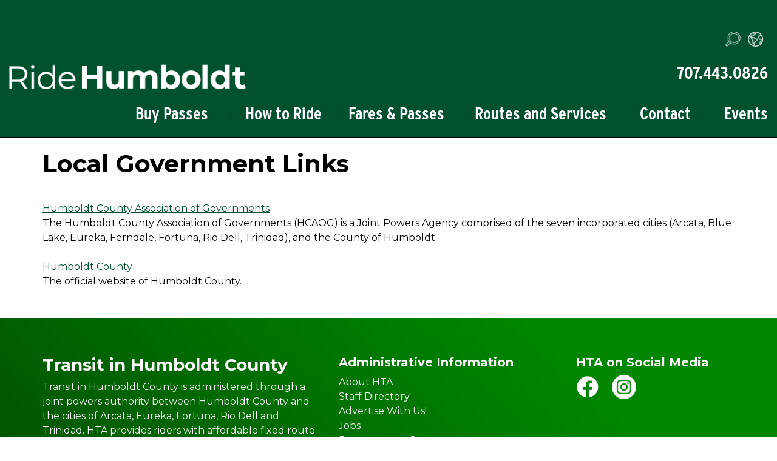

--- FILE ---
content_type: text/html; charset=UTF-8
request_url: https://hta.org/local-government-links/
body_size: 9186
content:
<!DOCTYPE html>
<html lang="en-US">
<head>
<title>Local Government Links &#8211; Humboldt Transit</title>
<meta name='robots' content='max-image-preview:large' />
	<style>img:is([sizes="auto" i], [sizes^="auto," i]) { contain-intrinsic-size: 3000px 1500px }</style>
	<link rel='dns-prefetch' href='//fonts.googleapis.com' />
<link rel="alternate" type="application/rss+xml" title="Humboldt Transit &raquo; Feed" href="https://hta.org/feed/" />
<link rel="alternate" type="application/rss+xml" title="Humboldt Transit &raquo; Comments Feed" href="https://hta.org/comments/feed/" />
<script type="text/javascript">
/* <![CDATA[ */
window._wpemojiSettings = {"baseUrl":"https:\/\/s.w.org\/images\/core\/emoji\/16.0.1\/72x72\/","ext":".png","svgUrl":"https:\/\/s.w.org\/images\/core\/emoji\/16.0.1\/svg\/","svgExt":".svg","source":{"concatemoji":"https:\/\/hta.org\/wp-includes\/js\/wp-emoji-release.min.js?ver=6.8.3"}};
/*! This file is auto-generated */
!function(s,n){var o,i,e;function c(e){try{var t={supportTests:e,timestamp:(new Date).valueOf()};sessionStorage.setItem(o,JSON.stringify(t))}catch(e){}}function p(e,t,n){e.clearRect(0,0,e.canvas.width,e.canvas.height),e.fillText(t,0,0);var t=new Uint32Array(e.getImageData(0,0,e.canvas.width,e.canvas.height).data),a=(e.clearRect(0,0,e.canvas.width,e.canvas.height),e.fillText(n,0,0),new Uint32Array(e.getImageData(0,0,e.canvas.width,e.canvas.height).data));return t.every(function(e,t){return e===a[t]})}function u(e,t){e.clearRect(0,0,e.canvas.width,e.canvas.height),e.fillText(t,0,0);for(var n=e.getImageData(16,16,1,1),a=0;a<n.data.length;a++)if(0!==n.data[a])return!1;return!0}function f(e,t,n,a){switch(t){case"flag":return n(e,"\ud83c\udff3\ufe0f\u200d\u26a7\ufe0f","\ud83c\udff3\ufe0f\u200b\u26a7\ufe0f")?!1:!n(e,"\ud83c\udde8\ud83c\uddf6","\ud83c\udde8\u200b\ud83c\uddf6")&&!n(e,"\ud83c\udff4\udb40\udc67\udb40\udc62\udb40\udc65\udb40\udc6e\udb40\udc67\udb40\udc7f","\ud83c\udff4\u200b\udb40\udc67\u200b\udb40\udc62\u200b\udb40\udc65\u200b\udb40\udc6e\u200b\udb40\udc67\u200b\udb40\udc7f");case"emoji":return!a(e,"\ud83e\udedf")}return!1}function g(e,t,n,a){var r="undefined"!=typeof WorkerGlobalScope&&self instanceof WorkerGlobalScope?new OffscreenCanvas(300,150):s.createElement("canvas"),o=r.getContext("2d",{willReadFrequently:!0}),i=(o.textBaseline="top",o.font="600 32px Arial",{});return e.forEach(function(e){i[e]=t(o,e,n,a)}),i}function t(e){var t=s.createElement("script");t.src=e,t.defer=!0,s.head.appendChild(t)}"undefined"!=typeof Promise&&(o="wpEmojiSettingsSupports",i=["flag","emoji"],n.supports={everything:!0,everythingExceptFlag:!0},e=new Promise(function(e){s.addEventListener("DOMContentLoaded",e,{once:!0})}),new Promise(function(t){var n=function(){try{var e=JSON.parse(sessionStorage.getItem(o));if("object"==typeof e&&"number"==typeof e.timestamp&&(new Date).valueOf()<e.timestamp+604800&&"object"==typeof e.supportTests)return e.supportTests}catch(e){}return null}();if(!n){if("undefined"!=typeof Worker&&"undefined"!=typeof OffscreenCanvas&&"undefined"!=typeof URL&&URL.createObjectURL&&"undefined"!=typeof Blob)try{var e="postMessage("+g.toString()+"("+[JSON.stringify(i),f.toString(),p.toString(),u.toString()].join(",")+"));",a=new Blob([e],{type:"text/javascript"}),r=new Worker(URL.createObjectURL(a),{name:"wpTestEmojiSupports"});return void(r.onmessage=function(e){c(n=e.data),r.terminate(),t(n)})}catch(e){}c(n=g(i,f,p,u))}t(n)}).then(function(e){for(var t in e)n.supports[t]=e[t],n.supports.everything=n.supports.everything&&n.supports[t],"flag"!==t&&(n.supports.everythingExceptFlag=n.supports.everythingExceptFlag&&n.supports[t]);n.supports.everythingExceptFlag=n.supports.everythingExceptFlag&&!n.supports.flag,n.DOMReady=!1,n.readyCallback=function(){n.DOMReady=!0}}).then(function(){return e}).then(function(){var e;n.supports.everything||(n.readyCallback(),(e=n.source||{}).concatemoji?t(e.concatemoji):e.wpemoji&&e.twemoji&&(t(e.twemoji),t(e.wpemoji)))}))}((window,document),window._wpemojiSettings);
/* ]]> */
</script>
<link rel='stylesheet' id='fixed-stop-names-column-styles-css' href='https://hta.org/wp-content/plugins/transit-custom-posts-3.9.1/api/../inc/css/fixed-stop-names-column.css?ver=2088064401' type='text/css' media='all' />
<style id='wp-emoji-styles-inline-css' type='text/css'>

	img.wp-smiley, img.emoji {
		display: inline !important;
		border: none !important;
		box-shadow: none !important;
		height: 1em !important;
		width: 1em !important;
		margin: 0 0.07em !important;
		vertical-align: -0.1em !important;
		background: none !important;
		padding: 0 !important;
	}
</style>
<link rel='stylesheet' id='wp-block-library-css' href='https://hta.org/wp-includes/css/dist/block-library/style.min.css?ver=6.8.3' type='text/css' media='all' />
<style id='classic-theme-styles-inline-css' type='text/css'>
/*! This file is auto-generated */
.wp-block-button__link{color:#fff;background-color:#32373c;border-radius:9999px;box-shadow:none;text-decoration:none;padding:calc(.667em + 2px) calc(1.333em + 2px);font-size:1.125em}.wp-block-file__button{background:#32373c;color:#fff;text-decoration:none}
</style>
<style id='global-styles-inline-css' type='text/css'>
:root{--wp--preset--aspect-ratio--square: 1;--wp--preset--aspect-ratio--4-3: 4/3;--wp--preset--aspect-ratio--3-4: 3/4;--wp--preset--aspect-ratio--3-2: 3/2;--wp--preset--aspect-ratio--2-3: 2/3;--wp--preset--aspect-ratio--16-9: 16/9;--wp--preset--aspect-ratio--9-16: 9/16;--wp--preset--color--black: #000000;--wp--preset--color--cyan-bluish-gray: #abb8c3;--wp--preset--color--white: #ffffff;--wp--preset--color--pale-pink: #f78da7;--wp--preset--color--vivid-red: #cf2e2e;--wp--preset--color--luminous-vivid-orange: #ff6900;--wp--preset--color--luminous-vivid-amber: #fcb900;--wp--preset--color--light-green-cyan: #7bdcb5;--wp--preset--color--vivid-green-cyan: #00d084;--wp--preset--color--pale-cyan-blue: #8ed1fc;--wp--preset--color--vivid-cyan-blue: #0693e3;--wp--preset--color--vivid-purple: #9b51e0;--wp--preset--gradient--vivid-cyan-blue-to-vivid-purple: linear-gradient(135deg,rgba(6,147,227,1) 0%,rgb(155,81,224) 100%);--wp--preset--gradient--light-green-cyan-to-vivid-green-cyan: linear-gradient(135deg,rgb(122,220,180) 0%,rgb(0,208,130) 100%);--wp--preset--gradient--luminous-vivid-amber-to-luminous-vivid-orange: linear-gradient(135deg,rgba(252,185,0,1) 0%,rgba(255,105,0,1) 100%);--wp--preset--gradient--luminous-vivid-orange-to-vivid-red: linear-gradient(135deg,rgba(255,105,0,1) 0%,rgb(207,46,46) 100%);--wp--preset--gradient--very-light-gray-to-cyan-bluish-gray: linear-gradient(135deg,rgb(238,238,238) 0%,rgb(169,184,195) 100%);--wp--preset--gradient--cool-to-warm-spectrum: linear-gradient(135deg,rgb(74,234,220) 0%,rgb(151,120,209) 20%,rgb(207,42,186) 40%,rgb(238,44,130) 60%,rgb(251,105,98) 80%,rgb(254,248,76) 100%);--wp--preset--gradient--blush-light-purple: linear-gradient(135deg,rgb(255,206,236) 0%,rgb(152,150,240) 100%);--wp--preset--gradient--blush-bordeaux: linear-gradient(135deg,rgb(254,205,165) 0%,rgb(254,45,45) 50%,rgb(107,0,62) 100%);--wp--preset--gradient--luminous-dusk: linear-gradient(135deg,rgb(255,203,112) 0%,rgb(199,81,192) 50%,rgb(65,88,208) 100%);--wp--preset--gradient--pale-ocean: linear-gradient(135deg,rgb(255,245,203) 0%,rgb(182,227,212) 50%,rgb(51,167,181) 100%);--wp--preset--gradient--electric-grass: linear-gradient(135deg,rgb(202,248,128) 0%,rgb(113,206,126) 100%);--wp--preset--gradient--midnight: linear-gradient(135deg,rgb(2,3,129) 0%,rgb(40,116,252) 100%);--wp--preset--font-size--small: 13px;--wp--preset--font-size--medium: 20px;--wp--preset--font-size--large: 36px;--wp--preset--font-size--x-large: 42px;--wp--preset--spacing--20: 0.44rem;--wp--preset--spacing--30: 0.67rem;--wp--preset--spacing--40: 1rem;--wp--preset--spacing--50: 1.5rem;--wp--preset--spacing--60: 2.25rem;--wp--preset--spacing--70: 3.38rem;--wp--preset--spacing--80: 5.06rem;--wp--preset--shadow--natural: 6px 6px 9px rgba(0, 0, 0, 0.2);--wp--preset--shadow--deep: 12px 12px 50px rgba(0, 0, 0, 0.4);--wp--preset--shadow--sharp: 6px 6px 0px rgba(0, 0, 0, 0.2);--wp--preset--shadow--outlined: 6px 6px 0px -3px rgba(255, 255, 255, 1), 6px 6px rgba(0, 0, 0, 1);--wp--preset--shadow--crisp: 6px 6px 0px rgba(0, 0, 0, 1);}:where(.is-layout-flex){gap: 0.5em;}:where(.is-layout-grid){gap: 0.5em;}body .is-layout-flex{display: flex;}.is-layout-flex{flex-wrap: wrap;align-items: center;}.is-layout-flex > :is(*, div){margin: 0;}body .is-layout-grid{display: grid;}.is-layout-grid > :is(*, div){margin: 0;}:where(.wp-block-columns.is-layout-flex){gap: 2em;}:where(.wp-block-columns.is-layout-grid){gap: 2em;}:where(.wp-block-post-template.is-layout-flex){gap: 1.25em;}:where(.wp-block-post-template.is-layout-grid){gap: 1.25em;}.has-black-color{color: var(--wp--preset--color--black) !important;}.has-cyan-bluish-gray-color{color: var(--wp--preset--color--cyan-bluish-gray) !important;}.has-white-color{color: var(--wp--preset--color--white) !important;}.has-pale-pink-color{color: var(--wp--preset--color--pale-pink) !important;}.has-vivid-red-color{color: var(--wp--preset--color--vivid-red) !important;}.has-luminous-vivid-orange-color{color: var(--wp--preset--color--luminous-vivid-orange) !important;}.has-luminous-vivid-amber-color{color: var(--wp--preset--color--luminous-vivid-amber) !important;}.has-light-green-cyan-color{color: var(--wp--preset--color--light-green-cyan) !important;}.has-vivid-green-cyan-color{color: var(--wp--preset--color--vivid-green-cyan) !important;}.has-pale-cyan-blue-color{color: var(--wp--preset--color--pale-cyan-blue) !important;}.has-vivid-cyan-blue-color{color: var(--wp--preset--color--vivid-cyan-blue) !important;}.has-vivid-purple-color{color: var(--wp--preset--color--vivid-purple) !important;}.has-black-background-color{background-color: var(--wp--preset--color--black) !important;}.has-cyan-bluish-gray-background-color{background-color: var(--wp--preset--color--cyan-bluish-gray) !important;}.has-white-background-color{background-color: var(--wp--preset--color--white) !important;}.has-pale-pink-background-color{background-color: var(--wp--preset--color--pale-pink) !important;}.has-vivid-red-background-color{background-color: var(--wp--preset--color--vivid-red) !important;}.has-luminous-vivid-orange-background-color{background-color: var(--wp--preset--color--luminous-vivid-orange) !important;}.has-luminous-vivid-amber-background-color{background-color: var(--wp--preset--color--luminous-vivid-amber) !important;}.has-light-green-cyan-background-color{background-color: var(--wp--preset--color--light-green-cyan) !important;}.has-vivid-green-cyan-background-color{background-color: var(--wp--preset--color--vivid-green-cyan) !important;}.has-pale-cyan-blue-background-color{background-color: var(--wp--preset--color--pale-cyan-blue) !important;}.has-vivid-cyan-blue-background-color{background-color: var(--wp--preset--color--vivid-cyan-blue) !important;}.has-vivid-purple-background-color{background-color: var(--wp--preset--color--vivid-purple) !important;}.has-black-border-color{border-color: var(--wp--preset--color--black) !important;}.has-cyan-bluish-gray-border-color{border-color: var(--wp--preset--color--cyan-bluish-gray) !important;}.has-white-border-color{border-color: var(--wp--preset--color--white) !important;}.has-pale-pink-border-color{border-color: var(--wp--preset--color--pale-pink) !important;}.has-vivid-red-border-color{border-color: var(--wp--preset--color--vivid-red) !important;}.has-luminous-vivid-orange-border-color{border-color: var(--wp--preset--color--luminous-vivid-orange) !important;}.has-luminous-vivid-amber-border-color{border-color: var(--wp--preset--color--luminous-vivid-amber) !important;}.has-light-green-cyan-border-color{border-color: var(--wp--preset--color--light-green-cyan) !important;}.has-vivid-green-cyan-border-color{border-color: var(--wp--preset--color--vivid-green-cyan) !important;}.has-pale-cyan-blue-border-color{border-color: var(--wp--preset--color--pale-cyan-blue) !important;}.has-vivid-cyan-blue-border-color{border-color: var(--wp--preset--color--vivid-cyan-blue) !important;}.has-vivid-purple-border-color{border-color: var(--wp--preset--color--vivid-purple) !important;}.has-vivid-cyan-blue-to-vivid-purple-gradient-background{background: var(--wp--preset--gradient--vivid-cyan-blue-to-vivid-purple) !important;}.has-light-green-cyan-to-vivid-green-cyan-gradient-background{background: var(--wp--preset--gradient--light-green-cyan-to-vivid-green-cyan) !important;}.has-luminous-vivid-amber-to-luminous-vivid-orange-gradient-background{background: var(--wp--preset--gradient--luminous-vivid-amber-to-luminous-vivid-orange) !important;}.has-luminous-vivid-orange-to-vivid-red-gradient-background{background: var(--wp--preset--gradient--luminous-vivid-orange-to-vivid-red) !important;}.has-very-light-gray-to-cyan-bluish-gray-gradient-background{background: var(--wp--preset--gradient--very-light-gray-to-cyan-bluish-gray) !important;}.has-cool-to-warm-spectrum-gradient-background{background: var(--wp--preset--gradient--cool-to-warm-spectrum) !important;}.has-blush-light-purple-gradient-background{background: var(--wp--preset--gradient--blush-light-purple) !important;}.has-blush-bordeaux-gradient-background{background: var(--wp--preset--gradient--blush-bordeaux) !important;}.has-luminous-dusk-gradient-background{background: var(--wp--preset--gradient--luminous-dusk) !important;}.has-pale-ocean-gradient-background{background: var(--wp--preset--gradient--pale-ocean) !important;}.has-electric-grass-gradient-background{background: var(--wp--preset--gradient--electric-grass) !important;}.has-midnight-gradient-background{background: var(--wp--preset--gradient--midnight) !important;}.has-small-font-size{font-size: var(--wp--preset--font-size--small) !important;}.has-medium-font-size{font-size: var(--wp--preset--font-size--medium) !important;}.has-large-font-size{font-size: var(--wp--preset--font-size--large) !important;}.has-x-large-font-size{font-size: var(--wp--preset--font-size--x-large) !important;}
:where(.wp-block-post-template.is-layout-flex){gap: 1.25em;}:where(.wp-block-post-template.is-layout-grid){gap: 1.25em;}
:where(.wp-block-columns.is-layout-flex){gap: 2em;}:where(.wp-block-columns.is-layout-grid){gap: 2em;}
:root :where(.wp-block-pullquote){font-size: 1.5em;line-height: 1.6;}
</style>
<link rel='stylesheet' id='contact-form-7-css' href='https://hta.org/wp-content/plugins/contact-form-7/includes/css/styles.css?ver=6.1.2' type='text/css' media='all' />
<link rel='stylesheet' id='overpass-font-css' href='https://fonts.googleapis.com/css?family=Overpass%3A400%2C400i%2C700&#038;ver=6.8.3' type='text/css' media='all' />
<link rel='stylesheet' id='hta-style-css' href='https://hta.org/wp-content/themes/hta/style.css?ver=20251121' type='text/css' media='all' />
<script type="text/javascript" src="https://hta.org/wp-content/themes/hta/js/jquery-2.2.4.min.js?ver=20210127" id="jquery-js"></script>
<link rel="https://api.w.org/" href="https://hta.org/wp-json/" /><link rel="alternate" title="JSON" type="application/json" href="https://hta.org/wp-json/wp/v2/pages/222" /><link rel="EditURI" type="application/rsd+xml" title="RSD" href="https://hta.org/xmlrpc.php?rsd" />
<link rel="canonical" href="https://hta.org/local-government-links/" />
<link rel='shortlink' href='https://hta.org/?p=222' />
<link rel="alternate" title="oEmbed (JSON)" type="application/json+oembed" href="https://hta.org/wp-json/oembed/1.0/embed?url=https%3A%2F%2Fhta.org%2Flocal-government-links%2F" />
<link rel="alternate" title="oEmbed (XML)" type="text/xml+oembed" href="https://hta.org/wp-json/oembed/1.0/embed?url=https%3A%2F%2Fhta.org%2Flocal-government-links%2F&#038;format=xml" />
<style type="text/css">.recentcomments a{display:inline !important;padding:0 !important;margin:0 !important;}</style><link rel="icon" href="https://hta.org/wp-content/uploads/2017/10/cropped-hta-favicon-32x32.png" sizes="32x32" />
<link rel="icon" href="https://hta.org/wp-content/uploads/2017/10/cropped-hta-favicon-192x192.png" sizes="192x192" />
<link rel="apple-touch-icon" href="https://hta.org/wp-content/uploads/2017/10/cropped-hta-favicon-180x180.png" />
<meta name="msapplication-TileImage" content="https://hta.org/wp-content/uploads/2017/10/cropped-hta-favicon-270x270.png" />
		<style type="text/css" id="wp-custom-css">
			#menu-item-3827 {
	background-color:blue !important;
}
#menu-item-3898 {
	background-color:#047404;
}		</style>
		<!-- Google tag (gtag.js) -->
<script async src="https://www.googletagmanager.com/gtag/js?id=G-YQ6LCGM4CN"></script>
<script>
  window.dataLayer = window.dataLayer || [];
  function gtag(){dataLayer.push(arguments);}
  gtag('js', new Date());

  gtag('config', 'G-YQ6LCGM4CN');
</script><meta charset="UTF-8">
<meta name="viewport" content="width=device-width, initial-scale=1">
<meta http-equiv="X-UA-Compatible" content="IE=edge" />
<link rel="profile" href="http://gmpg.org/xfn/11">
<!-- Global site tag (gtag.js) - Google Analytics -->
<script async src="https://www.googletagmanager.com/gtag/js?id=UA-2025592-3"></script>
<script>
  window.dataLayer = window.dataLayer || [];
  function gtag(){dataLayer.push(arguments);}
  gtag('js', new Date());

  gtag('config', 'UA-2025592-3', { 'anonymize_ip': true });

  <link rel="preconnect" href="https://fonts.googleapis.com">
<link rel="preconnect" href="https://fonts.gstatic.com" crossorigin>
<link href="https://fonts.googleapis.com/css2?family=Montserrat:ital,wght@0,100..900;1,100..900&display=swap" rel="stylesheet">

</script>



<title>Local Government Links &#8211; Humboldt Transit</title>
<meta name='robots' content='max-image-preview:large' />
	<style>img:is([sizes="auto" i], [sizes^="auto," i]) { contain-intrinsic-size: 3000px 1500px }</style>
	<link rel='dns-prefetch' href='//fonts.googleapis.com' />
<link rel="alternate" type="application/rss+xml" title="Humboldt Transit &raquo; Feed" href="https://hta.org/feed/" />
<link rel="alternate" type="application/rss+xml" title="Humboldt Transit &raquo; Comments Feed" href="https://hta.org/comments/feed/" />
<link rel="https://api.w.org/" href="https://hta.org/wp-json/" /><link rel="alternate" title="JSON" type="application/json" href="https://hta.org/wp-json/wp/v2/pages/222" /><link rel="EditURI" type="application/rsd+xml" title="RSD" href="https://hta.org/xmlrpc.php?rsd" />
<link rel="canonical" href="https://hta.org/local-government-links/" />
<link rel='shortlink' href='https://hta.org/?p=222' />
<link rel="alternate" title="oEmbed (JSON)" type="application/json+oembed" href="https://hta.org/wp-json/oembed/1.0/embed?url=https%3A%2F%2Fhta.org%2Flocal-government-links%2F" />
<link rel="alternate" title="oEmbed (XML)" type="text/xml+oembed" href="https://hta.org/wp-json/oembed/1.0/embed?url=https%3A%2F%2Fhta.org%2Flocal-government-links%2F&#038;format=xml" />
<style type="text/css">.recentcomments a{display:inline !important;padding:0 !important;margin:0 !important;}</style><link rel="icon" href="https://hta.org/wp-content/uploads/2017/10/cropped-hta-favicon-32x32.png" sizes="32x32" />
<link rel="icon" href="https://hta.org/wp-content/uploads/2017/10/cropped-hta-favicon-192x192.png" sizes="192x192" />
<link rel="apple-touch-icon" href="https://hta.org/wp-content/uploads/2017/10/cropped-hta-favicon-180x180.png" />
<meta name="msapplication-TileImage" content="https://hta.org/wp-content/uploads/2017/10/cropped-hta-favicon-270x270.png" />
		<style type="text/css" id="wp-custom-css">
			#menu-item-3827 {
	background-color:blue !important;
}
#menu-item-3898 {
	background-color:#047404;
}		</style>
		 <!--[If IE]>
 <link type="text/css" href="https://hta.org/wp-content/themes/hta/css/iehacks.css" />
 <![endif]-->
 <!--[if lt IE 9]>
 <script src="https://hta.org/wp-content/themes/hta/js/html5shiv.min.js"></script>
 <![endif]-->
<!--[if lte IE 8]>
<script src="https://hta.org/wp-content/themes/hta/js/libs/selectivizr.min.js"></script>
<![endif]-->
<style>
  #marketing {
    display: none;
  }
  @media (max-width: 783px) {
    #marketing {
      display: block;
  }
}
  </style>
</head>

<body class="wp-singular page-template-default page page-id-222 wp-theme-hta group-blog">
<!--[If IE]>
	<div class="warning-bar">
	<h3>Your browser is out-of-date. For optimal performance and an improved experience, please <a href="http://outdatedbrowser.com/en">use a modern browser</a>.</h3>
	</div>
<![endif]-->
<div id="ie-11-bar" style="display:none; background: #58c8fa; margin: 0; padding: 0.5rem;">
	<h4>Some features of this website will not function with Internet Explorer. Please consider upgrading to a <a href="http://outdatedbrowser.com/en">modern browser</a>.</h4>
</div>
<div id="page" class="site">
	<a class="skip-link screen-reader-text" href="#content">Skip to content</a>

  <div class="jumbotron header">
    <div class="container-xl">
      <header id="masthead" class="site-header" role="banner">
            <div class="site-branding">
              <a href="/">
                <img class="hta-brand-logo" src="https://hta.org/wp-content/themes/hta/images/logos/logo-3.png" alt="HTA Logo">
              </a>
            </div>
            <div class="header-links">
				
<form role="search" method="get" id="searchform"
    class="searchform" action="https://hta.org/">
    <div>
        <label class="screen-reader-text" for="s"></label>
        <input type="text" value="" name="s" id="s" placeholder="Search this site..."/>
		<input type="image" class="icon" src="https://hta.org/wp-content/themes/hta/images/search.png" alt="Submit Form" />
    </div>
</form>				<div id="translate-button">
	                <img alt="globe" class="icon" src="https://hta.org/wp-content/themes/hta/images/icon-globe-white.png">
					<!-- Google Translate -->
					<div id="google_translate_element"></div><script type="text/javascript">
					function googleTranslateElementInit() {
					  new google.translate.TranslateElement({pageLanguage: 'en'}, 'google_translate_element');
					}
					</script><script type="text/javascript" src="//translate.google.com/translate_a/element.js?cb=googleTranslateElementInit"></script>
				</div>

        
<div class="phone">707.443.0826</div>

            </div>
          <nav id="site-navigation" class="main-navigation" role="navigation">
			<button id="mobile-menu-toggle" data-target="#main-nav"><span class="screen-reader-text">Menu</span><span class="glyphicon glyphicon-menu-hamburger"></span></button>
            <ul id="main-nav" class="main-nav">
              <li class="main-nav__item menu-button"><a href="/purchase-tickets-online/">Buy Passes</a></li>
              <li class="main-nav__item"><a href="/how-to-ride/"><img  class="icon" src="https://hta.org/wp-content/themes/hta/images/info.png" alt="globe">How to Ride</a></li>
              <li class="main-nav__item"><a href="/fares/"><img  class="icon" src="https://hta.org/wp-content/themes/hta/images/pass.png" alt="globe">Fares & Passes</a></li>
              <li class="main-nav__item has-dropdown"><a href="/routes-and-services/"><img class="icon" src="https://hta.org/wp-content/themes/hta/images/bus-green.png" alt="globe" >Routes and Services</a><div class="menu-routes-and-services-container"><ul id="menu-routes-and-services" class="menu"><li id="menu-item-521" class="redwood menu-item menu-item-type-post_type menu-item-object-agency menu-item-521"><a href="https://hta.org/agencies/redwood-transit-system/">Redwood Transit System</a></li>
<li id="menu-item-523" class="willow menu-item menu-item-type-post_type menu-item-object-agency menu-item-523"><a href="https://hta.org/agencies/willow-creek/">Willow Creek</a></li>
<li id="menu-item-520" class="arcata menu-item menu-item-type-post_type menu-item-object-agency menu-item-520"><a href="https://hta.org/agencies/arcata-and-mad-river/">Arcata and Mad River</a></li>
<li id="menu-item-522" class="eureka menu-item menu-item-type-post_type menu-item-object-agency menu-item-522"><a href="https://hta.org/agencies/eureka-transit-service/">Eureka Transit Service</a></li>
<li id="menu-item-518" class="sh-intercity menu-item menu-item-type-post_type menu-item-object-agency menu-item-518"><a href="https://hta.org/agencies/southern-humboldt-intercity/">Southern Humboldt Intercity</a></li>
<li id="menu-item-524" class="dial-a-ride menu-item menu-item-type-post_type menu-item-object-page menu-item-524"><a href="https://hta.org/dial-a-ride/">Dial-a-Ride</a></li>
<li id="menu-item-3827" class="menu-item menu-item-type-custom menu-item-object-custom menu-item-3827"><a href="/ride-humboldt-flex/">Ride Humboldt Flex</a></li>
<li id="menu-item-3898" class="menu-item menu-item-type-post_type menu-item-object-page menu-item-3898"><a href="https://hta.org/north-state-express/">North State Express: Route 101</a></li>
</ul></div></li>
              <li class="main-nav__item"><a href="/contact/"><img  class="icon" src="https://hta.org/wp-content/themes/hta/images/envelope.png" alt="globe" >Contact</a></li>
              <li class="main-nav__item"><a href="/events/"><img  class="icon" src="https://hta.org/wp-content/themes/hta/images/envelope.png" alt="Event" >Events</a></li>
              <div id="marketing">
              <img class="icon" src="https://hta.org/wp-content/themes/hta/images/svg/marketing.svg"/>
              <a href="https://hta.org/ads" style="font-size: 20px;"><b>Advertise With Us</b></a>&nbsp;&nbsp;
              <img class="icon" src="https://hta.org/wp-content/themes/hta/images/svg/marketing2.svg"/>
              </div>
            </ul>
          </nav><!-- #site-navigation -->
      </header><!-- #masthead -->
    </div><!-- .container -->
  </div><!-- .jumbotron -->
  <div id="content" class="site-content">

	<div id="primary" class="content-area">
		<main id="main" class="site-main" role="main">

			
<article id="post-222" class="post-222 page type-page status-publish hentry">
	<div class="container generic-page">
    <div class="row">
      <div class="col-xs-12">
        <h1 class="entry-title">Local Government Links</h1>      </div>
    </div>
    <div class="row">
				  <div class="col-xs-12">
			  <p><span style="font-weight: 400;"><a href="http://www.hcaog.net/">Humboldt County Association of Governments</a><br />
The Humboldt County Association of Governments (HCAOG) is a Joint Powers Agency comprised of the seven incorporated cities (Arcata, Blue Lake, Eureka, Ferndale, Fortuna, Rio Dell, Trinidad), and the County of Humboldt</span></p>
<p><a href="http://www.humboldtgov.org/">Humboldt County</a><br />
The official website of Humboldt County.</p>
		  </div>
	      </div>
	</div><!-- .container-fluid -->

</article><!-- #post-## -->

		</main><!-- #main -->
	</div><!-- #primary -->


	</div><!-- #content -->

	<footer id="colophon" class="site-footer" role="contentinfo">
    <div class="jumbotron">
      <div class="container">
        <div class="row">
          <div class="col-sm-5 col-xs-12">
            <h3>Transit in Humboldt County</h3>
            <p class="footer__text">
            Transit in Humboldt County is administered through a joint powers authority between Humboldt County and the cities of Arcata, Eureka, Fortuna, Rio Dell and Trinidad. HTA provides riders with affordable fixed route and dial-a-ride transportation options that allow access throughout Humboldt County. Services span from Trinidad, south along Hwy. 101 to Benbow and Ukiah, and east on Hwy. 299 from Arcata to Blue Lake and Willow Creek, including the Arcata–Eureka Airport and the communities of McKinleyville, Eureka and Fortuna.            </p>

            <img class="footer-circle-logo" alt="Our Logo" src="https://hta.org/wp-content/themes/hta/images/footer-circle-logo.svg">

            <div class="tag-under-logo">Transit you can believe in</div>

          </div>



          <div class="col-sm-4 col-xs-12">
            <h5>Administrative Information</h5>
            <div class="menu-administrative-information-container"><ul id="menu-administrative-information" class="footer__links"><li id="menu-item-530" class="menu-item menu-item-type-post_type menu-item-object-page menu-item-530"><a href="https://hta.org/about-hta/">About HTA</a></li>
<li id="menu-item-207" class="menu-item menu-item-type-post_type menu-item-object-page menu-item-207"><a href="https://hta.org/staff-directory/">Staff Directory</a></li>
<li id="menu-item-208" class="menu-item menu-item-type-post_type menu-item-object-page menu-item-208"><a href="https://hta.org/ads/">Advertise With Us!</a></li>
<li id="menu-item-216" class="menu-item menu-item-type-post_type menu-item-object-page menu-item-216"><a href="https://hta.org/jobs/">Jobs</a></li>
<li id="menu-item-2604" class="menu-item menu-item-type-post_type menu-item-object-page menu-item-2604"><a href="https://hta.org/procurement-opportunities/">Procurement Opportunities</a></li>
<li id="menu-item-221" class="menu-item menu-item-type-post_type menu-item-object-page menu-item-221"><a href="https://hta.org/board-meetings/">HTA Board of Directors &#038; Agendas</a></li>
<li id="menu-item-703" class="menu-item menu-item-type-custom menu-item-object-custom menu-item-703"><a href="http://hta.org/wp-content/uploads/2023/03/2020-Title-VI-Final.pdf">HTA Title VI Plan</a></li>
<li id="menu-item-223" class="menu-item menu-item-type-post_type menu-item-object-page current-menu-item page_item page-item-222 current_page_item menu-item-223"><a href="https://hta.org/local-government-links/" aria-current="page">Local Government Links</a></li>
<li id="menu-item-225" class="menu-item menu-item-type-post_type menu-item-object-page menu-item-225"><a href="https://hta.org/transit-planning/">Transit Planning</a></li>
<li id="menu-item-865" class="menu-item menu-item-type-post_type menu-item-object-page menu-item-865"><a href="https://hta.org/ada-reasonable-modification-policy-grievance-form/">ADA Reasonable Modification Policy and Grievance Form</a></li>
<li id="menu-item-1246" class="menu-item menu-item-type-custom menu-item-object-custom menu-item-1246"><a href="http://hta.org/wp-content/uploads/2019/07/ADA-Plan.pdf">ADA Plan</a></li>
<li id="menu-item-1256" class="menu-item menu-item-type-custom menu-item-object-custom menu-item-1256"><a href="http://hta.org/wp-content/uploads/2019/07/2019.HTA-Reduced-ID-Application.pdf">Reduced Fare ID Application</a></li>
<li id="menu-item-2182" class="menu-item menu-item-type-post_type menu-item-object-page menu-item-2182"><a href="https://hta.org/safe-streets-story-survey/">Safe Streets Story Survey</a></li>
<li id="menu-item-2635" class="menu-item menu-item-type-post_type menu-item-object-page menu-item-2635"><a href="https://hta.org/projects/">Projects</a></li>
</ul></div>
<p class="">
				<a href="title-vi-non-discrimination-policy-and-complaint-procedure/">
             	   Title VI Non-Discrimination Policy and Complaint Procedure
		 	 	</a>
            </p>

          </div>
          <div class="col-sm-3 col-xs-12">
            <h5>HTA on Social Media</h5>
            <div class="footer__social-media-links">
              <a href="https://www.facebook.com/HumboldtTransit/"><img class="icon" src="https://hta.org/wp-content/themes/hta/images/facebook-icon.png" alt="facebook"></a>
              <a href="https://www.instagram.com/humboldttransit/"><img class="icon" src="https://hta.org/wp-content/themes/hta/images/instagram-icon.png" alt="instagram"></a>

            </div>

            <img class="hta-logo" alt="hta-logo" src="https://hta.org/wp-content/themes/hta/images/footer-logo-clear.png">

            <div class="phone-in-footer">707.443.0826</div>

          </div>
        </div>
        <span class="copyright">&copy; 2026 Humboldt Transit | <a href="https://hta.org/site-credits">Site Credits</a></span>
      </div>
    </div>
	</footer><!-- #colophon -->
</div><!-- #page -->

<script type="speculationrules">
{"prefetch":[{"source":"document","where":{"and":[{"href_matches":"\/*"},{"not":{"href_matches":["\/wp-*.php","\/wp-admin\/*","\/wp-content\/uploads\/*","\/wp-content\/*","\/wp-content\/plugins\/*","\/wp-content\/themes\/hta\/*","\/*\\?(.+)"]}},{"not":{"selector_matches":"a[rel~=\"nofollow\"]"}},{"not":{"selector_matches":".no-prefetch, .no-prefetch a"}}]},"eagerness":"conservative"}]}
</script>
<script type="text/javascript" src="https://hta.org/wp-content/plugins/transit-custom-posts-3.9.1/api/../inc/js/fixed-stop-names-column.js?ver=1.0" id="fixed-stop-names-column-scripts-js"></script>
<script type="text/javascript" src="https://hta.org/wp-content/plugins/transit-custom-posts-3.9.1/api/../inc/js/remove-multidirectional-button.js?ver=3.0" id="remove-multidirectional-button-script-js"></script>
<script type="text/javascript" src="https://hta.org/wp-includes/js/dist/hooks.min.js?ver=4d63a3d491d11ffd8ac6" id="wp-hooks-js"></script>
<script type="text/javascript" src="https://hta.org/wp-includes/js/dist/i18n.min.js?ver=5e580eb46a90c2b997e6" id="wp-i18n-js"></script>
<script type="text/javascript" id="wp-i18n-js-after">
/* <![CDATA[ */
wp.i18n.setLocaleData( { 'text direction\u0004ltr': [ 'ltr' ] } );
wp.i18n.setLocaleData( { 'text direction\u0004ltr': [ 'ltr' ] } );
/* ]]> */
</script>
<script type="text/javascript" src="https://hta.org/wp-content/plugins/contact-form-7/includes/swv/js/index.js?ver=6.1.2" id="swv-js"></script>
<script type="text/javascript" id="contact-form-7-js-before">
/* <![CDATA[ */
var wpcf7 = {
    "api": {
        "root": "https:\/\/hta.org\/wp-json\/",
        "namespace": "contact-form-7\/v1"
    },
    "cached": 1
};
var wpcf7 = {
    "api": {
        "root": "https:\/\/hta.org\/wp-json\/",
        "namespace": "contact-form-7\/v1"
    },
    "cached": 1
};
/* ]]> */
</script>
<script type="text/javascript" src="https://hta.org/wp-content/plugins/contact-form-7/includes/js/index.js?ver=6.1.2" id="contact-form-7-js"></script>
<script type="text/javascript" src="https://hta.org/wp-content/themes/hta/js/skip-link-focus-fix.js?ver=20151215" id="nwota-skip-link-focus-fix-js"></script>
<script type="text/javascript" src="https://hta.org/wp-content/themes/hta/js/bootstrap.min.js?ver=20210127" id="bootstrap-js"></script>
<script type="text/javascript" src="https://hta.org/wp-includes/js/dist/vendor/lodash.min.js?ver=4.17.21" id="lodash-js"></script>
<script type="text/javascript" id="lodash-js-after">
/* <![CDATA[ */
window.lodash = _.noConflict();
/* ]]> */
</script>
<script type="text/javascript" src="https://hta.org/wp-content/themes/hta/js/dropdown.js?ver=20210127" id="dropdown-js"></script>
<script type="text/javascript" src="https://hta.org/wp-content/themes/hta/js/navigation.js?ver=20210127" id="hta-navigation-js"></script>
<script type="text/javascript" src="https://hta.org/wp-content/themes/hta/compiled-js/home-map.js?ver=20181122" id="home-page-interactive-map-js"></script>
<script type="text/javascript" src="https://www.google.com/recaptcha/api.js?render=6Le97OUUAAAAAFtWs6lUXi-sjtQnBJqCUvAeDVNW&amp;ver=3.0" id="google-recaptcha-js"></script>
<script type="text/javascript" src="https://hta.org/wp-includes/js/dist/vendor/wp-polyfill.min.js?ver=3.15.0" id="wp-polyfill-js"></script>
<script type="text/javascript" id="wpcf7-recaptcha-js-before">
/* <![CDATA[ */
var wpcf7_recaptcha = {
    "sitekey": "6Le97OUUAAAAAFtWs6lUXi-sjtQnBJqCUvAeDVNW",
    "actions": {
        "homepage": "homepage",
        "contactform": "contactform"
    }
};
var wpcf7_recaptcha = {
    "sitekey": "6Le97OUUAAAAAFtWs6lUXi-sjtQnBJqCUvAeDVNW",
    "actions": {
        "homepage": "homepage",
        "contactform": "contactform"
    }
};
/* ]]> */
</script>
<script type="text/javascript" src="https://hta.org/wp-content/plugins/contact-form-7/modules/recaptcha/index.js?ver=6.1.2" id="wpcf7-recaptcha-js"></script>



<script>

var routes = [
	{routeName: 'rts', permalink: 'agencies/redwood-transit-system/' },
	{routeName: 'wci', permalink: 'agencies/willow-creek/' },
	{routeName: 'amr', permalink: 'agencies/arcata-and-mad-river/' },
	{routeName: 'ets', permalink: 'agencies/eureka-transit-service/' },
	{routeName: 'tnvt', permalink: 'agencies/tish-non-village-transit/' },
	{routeName: 'shi', permalink: 'agencies/southern-humboldt-intercity/' },
	{routeName: 'shl', permalink: 'agencies/southern-humboldt-local/' },
	{routeName: 'blr', permalink: 'agencies/blue-lake-rancheria/' },
	{routeName: 'dar', permalink: 'dial-a-ride/' },
  {routeName: 'rce', permalink: 'north-state-express' }

]
var ua = window.navigator.userAgent;
var msie = ua.indexOf('MSIE ');
var trident = ua.indexOf('Trident/');
if ( !(msie > 0 || trident > 0) ) {
	var homeMap = new HomeMap({routes: routes,
						 svgContainerClass: 'transit-map' });
}
if (trident > 0) {
	document.getElementById('ie-11-bar').style.display = "block";
}

</script>
<script>(function(){function c(){var b=a.contentDocument||a.contentWindow.document;if(b){var d=b.createElement('script');d.innerHTML="window.__CF$cv$params={r:'9c131dbbcbcfcf37',t:'MTc2ODk1OTc1OC4wMDAwMDA='};var a=document.createElement('script');a.nonce='';a.src='/cdn-cgi/challenge-platform/scripts/jsd/main.js';document.getElementsByTagName('head')[0].appendChild(a);";b.getElementsByTagName('head')[0].appendChild(d)}}if(document.body){var a=document.createElement('iframe');a.height=1;a.width=1;a.style.position='absolute';a.style.top=0;a.style.left=0;a.style.border='none';a.style.visibility='hidden';document.body.appendChild(a);if('loading'!==document.readyState)c();else if(window.addEventListener)document.addEventListener('DOMContentLoaded',c);else{var e=document.onreadystatechange||function(){};document.onreadystatechange=function(b){e(b);'loading'!==document.readyState&&(document.onreadystatechange=e,c())}}}})();</script></body>
</html>


--- FILE ---
content_type: text/css
request_url: https://hta.org/wp-content/plugins/transit-custom-posts-3.9.1/inc/css/fixed-stop-names-column.css?ver=2088064401
body_size: 96
content:
/* CSS for fixed stop names column*/
.table-responsive.fixed-column, .table-horizontal.fixed-column {
    position: absolute;
    width: auto;
}

.timetable .stop-name-container {
    min-width: 300px;
    max-width: 300px;
}

/* Hide on mobile */
@media only screen and (max-width: 768px) {
 
     .timetable  .stop-name-container {
         max-width: 90px ; 
         min-width: 85px ; 
    
       }
       .timetable  .stop-name {
         max-width: 55px ; 
        }
   }

.table-responsive.fixed-column, .table-horizontal.fixed-column {
     display: none; 
}

tr>th:first-child,tr>td:first-child {
     position: sticky ; 
     left: 0 ; 

}
tr.city-row th{
    padding-left: 10px ;
    margin-left: 10px  
} 

.timetable .stop-row th{
     background: #d6d6d6 ; 
} 


 
/* width */
::-webkit-scrollbar {
     width: 10px;
   }
   
   /* Track */
   ::-webkit-scrollbar-track {
     background: #f1f1f1;
   }
   
   /* Handle */
   ::-webkit-scrollbar-thumb {
     background: #888;
   }
   
   /* Handle on hover */
   ::-webkit-scrollbar-thumb:hover {
     background: #555;
   }

--- FILE ---
content_type: image/svg+xml
request_url: https://hta.org/wp-content/themes/hta/images/footer-background.svg
body_size: 155234
content:
<?xml version="1.0" encoding="UTF-8"?>
<svg xmlns="http://www.w3.org/2000/svg" xmlns:xlink="http://www.w3.org/1999/xlink" viewBox="0 0 1440.88 719.79">
  <defs>
    <style>
      .cls-1 {
        fill: none;
      }

      .cls-2 {
        mix-blend-mode: multiply;
        opacity: .09;
      }

      .cls-3 {
        fill: url(#linear-gradient);
      }

      .cls-4 {
        isolation: isolate;
      }

      .cls-5 {
        fill: #fff;
      }

      .cls-6 {
        clip-path: url(#clippath);
      }
    </style>
    <clipPath id="clippath">
      <rect class="cls-1" width="1440.88" height="719.79"/>
    </clipPath>
    <linearGradient id="linear-gradient" x1="397.64" y1="-813.86" x2="-195.7" y2="-220.53" gradientTransform="translate(617.41 880.19)" gradientUnits="userSpaceOnUse">
      <stop offset="0" stop-color="#005600"/>
      <stop offset="1" stop-color="#008600"/>
    </linearGradient>
  </defs>
  <g class="cls-4">
    <g id="Layer_2">
      <g id="Layer_1-2" data-name="Layer_1">
        <g class="cls-6">
          <path class="cls-2" d="M1812.5,664.79c-3.12-.41-3.76.14-1.49,1.38.91.51,1.33,1.06,1.22,1.52-.11.51.11.78.66.78.44,0,.91.28,1.05.6.11.28.64.55,1.13.55l.94.05-.88.83c-.47.46-1.3.83-1.85.83s-2.1.92-3.48,1.98c-1.38,1.06-3.12,2.12-3.9,2.35-1.77.51-2.65,1.93-1.52,2.39.44.18.75.78.75,1.43,0,.29.05.55.14.75-.44-.29-.87-.71-1.01-1-.16-.37-2.15-.64-5.2-.64-2.71-.05-5.27-.28-5.7-.55-.44-.28-.56-.51-.25-.55.28,0,.44-.37.34-.78-.22-.74.59-1.2,4.27-2.67.93-.37,1.68-.92,1.68-1.29,0-.32.28-.97.65-1.38.62-.69.65-.83.06-1.66-.56-.87-.9-.78-4.3.83-2.9,1.38-4.42,1.75-6.89,1.75h-3.18s0-2.07,0-2.07c0-1.84.06-2.03.62-1.34.53.64.72.6,1.18-.32.28-.6.53-1.29.53-1.52,0-.23.37-.28.81-.09.47.18.93.05,1.09-.28.12-.32,1.22-.74,2.4-.87,2.34-.32,4.14-1.29,5.05-2.76.87-1.38,2.09-1.8,3.33-1.11.75.41,1.22.41,1.5.05.22-.37.75-.6,1.22-.6.97,0,2.68-1.7,1.74-1.75-1.09-.05.47-1.15,1.65-1.15.59,0,1.09-.23,1.09-.51s-1.46-1.57-3.24-2.9l-3.21-2.44-4.39.37c-4.61.46-5.52.09-5.52-2.03,0-1.34,2.12-3.96,3.55-4.37,1.28-.41,1.46-1.34.34-1.75-.41-.18-.84-.64-.93-1.11-.12-.46-.53-.78-.87-.78-1.62,0,.06-.83,2.06-1.01,1.22-.09,2.4-.41,2.62-.69.25-.28,1-.69,1.71-.88,1-.32,1.25-.64,1.06-1.38-.16-.55.06-1.24.53-1.8.41-.51.81-1.66.9-2.63l.12-1.7-2.34.18c-1.28.09-3.05.41-3.89.69-2.34.78-3.08.69-3.99-.6-.47-.64-1.12-.97-1.46-.78-.31.18-.59.05-.59-.32s.16-.6.37-.6c.19,0,.34-.78.31-1.75-.03-1.38-.25-1.84-1.34-2.39-1.34-.74-1.62-1.34-.81-1.8.4-.23.4-.41,0-1.01-.25-.46-.47-1.06-.47-1.43,0-.88,2.59-.37,3.15.64.25.46.62.83.81.83.22,0,.84.51,1.4,1.15.93,1.1,1.06,1.1,1.5.23.44-.83.62-.83,2.4.51,1.87,1.38,1.93,1.38,2.55.32.34-.6.9-1.06,1.22-1.06.34,0,.59-.51.59-1.11,0-.64.34-1.24.84-1.43,1.28-.46.28-1.89-1.71-2.39-.87-.23-2.84-1.29-4.39-2.35-1.56-1.06-3.33-1.98-3.93-1.98-.62,0-1.56-.37-2.09-.83l-1-.83,1.06-.05c.56,0,1.15-.28,1.28-.55.16-.32.69-.6,1.18-.6.62,0,.87-.28.75-.78-.12-.46.34-1.01,1.37-1.52,2.56-1.24,1.84-1.8-1.68-1.38-3.68.41-4.58,0-5.55-2.72-.78-2.3-.37-2.86,1.71-2.26.9.23,1.71.28,1.81.05.09-.18,1.06-.28,2.15-.18,1.84.18,2.56-.41,1.53-1.29-.25-.28.06-.78.78-1.29,2.71-1.93.75-3.18-5.08-3.27-2.52-.05-4.61-.18-4.7-.32-.06-.18-.41-.83-.78-1.47-.65-1.15-.62-1.15,2.06-.92,2.93.23,3.8-.69,1.31-1.38-.75-.23-1.46-.74-1.59-1.2-.12-.41-.37-.78-.59-.78-.53,0-1.28-1.29-1.4-2.44-.12-1.24.41-1.29,1.87-.14,1.59,1.2,7.04,1.98,8.41,1.2.31-.18.56-.83.56-1.52,0-.69.19-1.1.53-1.01.56.18,2.96-3.32,2.96-4.33,0-.28-.31-.32-.69-.09-.37.23-1.46.6-2.43.83-.97.18-1.96.55-2.21.78-.25.23-.5.09-.59-.28-.09-.46-.5-.37-1.31.28-2.03,1.52-7.51.37-7.07-1.52.19-.74.37-.74,3.02-.23,2.18.46,3.12-.18,2.21-1.57-.34-.46-.87-.74-1.22-.55-.34.18-1.4,0-2.37-.41-1.56-.64-1.65-.78-1-1.47.41-.41,1.71-1.11,2.9-1.57,1.22-.46,2.37-1.01,2.59-1.2.69-.64,0-1.43-1.22-1.43-.62,0-1.12-.23-1.12-.55,0-.74.97-1.15,1.9-.78.69.23.81.05.72-1.06-.09-1.11.12-1.38,1.15-1.66.93-.23,1.18-.46.93-1.06-.28-.64-.93-.74-2.84-.41-1.34.18-2.9.41-3.43.51-.56.05-1.22.32-1.46.6-.34.28-.62-.09-.9-1.11-.22-.87-.34-1.61-.28-1.7.37-.55,5.14-2.58,6.11-2.58.62,0,1.28-.28,1.4-.55.12-.32-.03-.6-.37-.6s-.59-.28-.59-.6-.93-.51-2.56-.28c-1.99.23-2.59.09-2.77-.55-.09-.41-.47-.64-.75-.51-.44.28-.56-.23-.56-2.03v-2.35l1.84-.09c1.03-.09,2.18-.09,2.55-.05.37.05.69-.14.69-.46s.25-.55.59-.55.5-.28.34-.64c-.16-.41-.81-.51-1.68-.32-.75.18-2.06.18-2.87,0-1.22-.28-1.46-.6-1.46-1.7,0-1.47.72-1.8,1.93-.83,1.18.92,1.84.23,1.65-1.75-.16-1.52-.25-1.66-.81-.92-.37.46-1,.64-1.59.41-.9-.32-1-.64-1-3.22s.06-2.81.93-2.67c.75.18.87,0,.69-.74-.12-.55-.25-1.2-.25-1.52s-.31-.46-.69-.37c-.56.14-.69-.37-.81-2.86-.12-3.87-.84-4.01-.84-.14,0,2.16-.16,2.86-.59,2.86-.31,0-.56.23-.56.51s.25.83.56,1.24c.62.74.87,6.31.25,6.31-.44,0-2.21-2.49-2.49-3.5-.19-.69-.28-.69-.59-.05-.31.64-.56.6-1.4-.23-1.31-1.24-1.93-.46-.65.83.5.51,1.37,1.57,1.93,2.39.56.78,1.5,1.89,2.09,2.44.59.55,1.09,1.52,1.09,2.12,0,.92-.19,1.01-1.28.6-.69-.23-1.59-.64-1.96-.87-.41-.23-.65-.14-.65.28,0,.32.25.78.56.97.34.18.59.69.59,1.15,0,.41.37.78.81.78,1.09,0,1.93,1.34,1.93,3.13,0,.83-.06,1.47-.12,1.47-.03,0-1.53-.37-3.3-.78-1.78-.41-3.21-.6-3.21-.41,0,.51,2.34,3.5,2.77,3.5.19,0,.56.51.84,1.15.28.69,1.09,1.34,1.93,1.52,1.28.32,1.46.55,1.46,1.89v1.57s-3.43-.23-3.43-.23c-2.56-.18-3.77-.05-4.92.69-2.09,1.29-1.34,2.3,1.62,2.12,6.48-.41,6.14-.51,6.26,1.11.09,1.1-.16,1.7-.87,2.26-.87.69-1.18.6-3.02-.74-1.12-.83-2.09-1.38-2.18-1.29-.06.14.28,1.15.78,2.3.81,1.89,1.03,2.03,2.43,1.8,1.09-.18,1.78.05,2.43.83,1.03,1.2.93,1.38-1.03,2.07-1.31.41-1.59.51-2.52.74-.22.05,0,.46.47.97.65.69,1.03.74,1.65.23.97-.74,2.34-.23,2.34.88,0,.69-3.99,2.26-5.45,2.07-1.65-.14-2.65-.51-3.77-1.38-.69-.51-1.34-.74-1.43-.51-.37.88,1.4,4.15,2.43,4.51.56.18,1.31.41,1.68.55.34.18.75.05.84-.23.12-.28,1.06-.32,2.09-.09s2.03.23,2.24-.09c.56-.78,1.37-.6,1.37.32,0,1.24-2.71,3.36-3.93,2.99-.9-.28-1.09-.09-1.25,1.1l-.19,1.47,2.74-.41c3.12-.46,3.27.23.53,2.03-3.89,2.63-4.89,2.58-9.25-.18-2.27-1.43-2.52-.23-.62,2.81.69,1.1,1.25,2.35,1.25,2.76,0,.37.53.78,1.18.87.62.09,1.34.51,1.56.92.53,1.01,2.65,1.01,4.27.05q1.31-.83,1.56.87c.16.92.16,1.98,0,2.3-.12.32-1.43.6-2.9.6-2.59,0-2.65.05-2.43,1.29.09.69.41,1.47.62,1.7.28.28.28.41-.06.41-.25,0-.47.37-.47.83,0,.51.59.97,1.56,1.2.84.23,1.56.64,1.56.92,0,1.43-7.66,2.44-9.22,1.2-1.59-1.24-1.87-.69-.59,1.24.81,1.24,1.18,2.26,1.03,2.86-.25.92-.16,1.01,2.84,1.89.47.14.87.64.87,1.15s.41.83,1.15.83c.87,0,1.15.28,1.28,1.29.06.74.34,1.24.59,1.15.5-.14.47,1.38-.03,2.58-.44,1.01-6.54,3.64-8.51,3.64-1.46,0-1.78.23-2.52,1.89-.44,1.01-.93,2.44-1.09,3.13-.25,1.15-.12,1.29.93,1.29.78,0,1.18.28,1.18.87,0,.46.09.88.22.88.09,0,.84-.41,1.59-.88,1.74-1.1,1.71-1.1,1.71.28s.09,1.38,1.53.32c.93-.74,1.15-.74,1.31-.09.16.6.62.69,1.78.37,1.78-.51,2.21-.23,1.56.97-.34.6-.31.97.25,1.52.65.74.65.78-.19,1.1-.72.28-.84.64-.65,1.7.34,2.07-2.27,6.91-4.05,7.46-1.62.51-6.92-.28-8.07-1.2-1-.78-1.5.09-.65,1.11.34.41.53,1.06.44,1.38-.37,1.43,1.99,4.38,4.11,5.11.59.23,1.37.92,1.74,1.52.84,1.29,4.95,3.5,6.36,3.36.53-.05,2.06-.05,3.4,0l2.43.14v2.86c0,2.21-.16,2.95-.75,3.45-1.43,1.11-5.17,1.29-7.82.37-2.68-.92-3.08-.83-2.43.32.22.41.47,1.38.53,2.21.09.97.44,1.47,1.06,1.61.93.18.97,1.2.03,1.89-.31.23-2.06,1.24-3.86,2.21-3.71,2.05-6.78,4.39-8.42,6.28-.33.14-.58.32-.7.54-.28.51-.9.87-1.4.87s-1,.23-1.12.51c-.12.28-.78.64-1.46.83-.72.14-2.31.69-3.55,1.24-1.87.78-2.52.83-3.71.28-2.03-.97-2.4-1.57-2.4-3.78v-1.93h4.86c5.05,0,6.11-.6,3.33-1.8-1.56-.69-1.93-1.52-1.18-2.63.53-.74-.28-3.13-1.59-4.84-.81-1.06-.84-1.15-.16-.83.44.23,1.31.6,1.93.83.65.28,1.68.78,2.31,1.15,1.53.88,2.21-.09,1.22-1.7-.69-1.1-.69-1.15-.03-1.15.47,0,.62-.28.44-.92-.19-.74-.06-.87.65-.6.5.23,1.62.55,2.52.74,1.34.28,1.68.18,1.68-.51,0-.51-.31-1.06-.69-1.29-.59-.32-.62-.46-.09-.83.31-.28,1.22-.65,2.03-.88,2.21-.55,1.78-1.57-.59-1.43-1.15.09-2.27-.05-2.52-.28-.25-.18-.87,0-1.37.46-.87.88-2.62.69-2.62-.28,0-.28.4-.65.9-.83.69-.28.9-.74.9-2.03,0-1.06-.19-1.7-.5-1.7-.84,0-.62-.97.5-2.26,1.34-1.57.87-2.3-.62-1.01-.69.6-1.93.97-3.3.97-1.18,0-2.56.32-3.05.64-1.93,1.47-2.27,1.66-3.4,1.66-1.18,0-1.22-.05-1.09-2.72l.12-2.72,2.06-.87c1.12-.51,2.18-1.2,2.34-1.57.19-.46.5-.51.87-.18.72.69,3.49.74,3.49.09,0-.28-.25-.83-.56-1.24-.5-.6-.41-.92.78-2.07.75-.78,1.53-1.38,1.71-1.38.16,0,.56-.41.84-.97.5-.88.41-.92-1.03-.51-.84.23-2.12.83-2.84,1.29-1.18.83-1.34.83-2.06-.14-.75-1.01-.78-1.01-1.37.23-.31.69-.84,1.24-1.18,1.24-.31,0-1.09.41-1.74.92-.65.51-1.25.83-1.31.69-.06-.09-.25-2.95-.37-6.35l-.28-6.17,1.09-.05h1.12l-1.09-1.34c-1.59-1.89-1.37-2.81.59-2.63.9.09,1.93,0,2.24-.18.31-.18,1.06-.51,1.65-.69,1.87-.6,1.15-1.2-1.43-1.2-2.62,0-3.61-.69-3.21-2.26.19-.64.81-.92,2.4-.92,2.71,0,2.8-.87.16-1.34-1.09-.18-2.4-.74-2.93-1.24-1.28-1.24-1.25-4.19.06-6.03,1.09-1.52,1.43-3.59.37-2.3-.84,1.01-1,.55-1.25-3.41-.28-4.79-.87-4.42-.87.51v4.01s-1.15-.97-1.15-.97c-1.74-1.47-1.93-.32-.31,1.66,1.22,1.47,1.46,2.12,1.46,3.96,0,2.16-.06,2.26-1.99,3.18-1.09.55-2.31.83-2.71.69-.44-.18-.84-.09-.97.18-.31.78,1.59,1.34,3.3.97,1.28-.23,1.53-.14,1.71.92.16.83-.22,1.89-1.22,3.5-.78,1.29-1.56,2.44-1.71,2.53-.19.14-.31.6-.31,1.06,0,.64.31.55,1.59-.41l1.62-1.2-.22,1.2c-.12.74.03,1.38.37,1.66.41.37.59,2.03.75,6.63.16,5.76.12,6.12-.65,6.77-.47.37-1.34.51-1.96.32-1.71-.51-1.34.55.62,1.75,1.43.83,1.74,1.34,1.74,2.49.03,3.45-2.21,3.55-10,.23-.5-.18-.87-.14-.87.18,0,.6,1.06,1.47,2.84,2.44.84.46,1.03.83.84,1.75-.16.83-.06,1.15.41,1.15.84,0,.41,2.16-.75,3.55-.72.87-.87.87-1.25.14-.37-.69-.53-.64-1.06.46l-.59,1.34-1-1.75c-.84-1.43-1.06-1.57-1.37-.88-.22.51-.4,1.29-.44,1.75,0,.6-.22.51-.75-.46-.47-.83-.84-1.06-1-.64-.19.41-.93.46-2.21.23-1.56-.32-1.93-.23-1.78.37.09.46.81,1.01,1.59,1.34.78.28,1.43.87,1.43,1.24,0,.92,1.22,1.93,2.24,1.93.41,0,1.25.92,1.87,2.07,1.12,1.98,1.22,2.03,3.08,1.66,1.09-.23,2.46-.78,3.05-1.24.84-.64,1.22-.64,1.65-.14.44.55.69.55,1.12,0,.44-.55.81-.51,1.65.09.93.64,1.12,1.15,1.22,3.36.09,1.38.03,3.96-.12,5.66l-.25,3.04-.93-1.29c-.72-.97-1.06-1.15-1.4-.69-.31.51-.62.46-1.12,0-.97-.87-2.87.14-3.02,1.61-.08.64-.36,1.27-.75,1.8-.04-.04-.08-.09-.1-.15-.14-.41-.47-.18-.88.64-.15.31-.27.52-.36.66-.09.04-.18.07-.27.1-.02-.06-.03-.16-.03-.3-.03-.46-.19-1.24-.39-1.75-.28-.69-.47-.55-1.22.88l-.29.57c-.46-.34-.95-.79-1.41-1.3-2.03-2.31-2.58-2.69-2.62-1.19-.3-.97-.27-1.81.19-1.81.41,0,.5-.32.36-1.15-.17-.92,0-1.29.75-1.75,1.58-.97,2.52-1.84,2.52-2.44,0-.32-.33-.37-.77-.18-6.91,3.32-8.9,3.22-8.88-.23,0-1.15.28-1.66,1.55-2.49,1.74-1.2,2.07-2.26.55-1.75-.55.18-1.33.05-1.74-.32-.69-.65-.72-1.01-.58-6.77.14-4.61.3-6.26.66-6.63.3-.28.44-.92.33-1.66l-.19-1.2,1.44,1.2c1.13.97,1.41,1.06,1.41.41,0-.46-.11-.92-.28-1.06-.14-.09-.83-1.24-1.52-2.53-.88-1.61-1.22-2.67-1.08-3.5.17-1.06.39-1.15,1.52-.92,1.52.37,3.21-.18,2.93-.97-.11-.28-.47-.37-.86-.18-.36.14-1.44-.14-2.41-.69-1.71-.92-1.77-1.01-1.77-3.18,0-1.84.22-2.49,1.3-3.96,1.44-1.98,1.27-3.13-.28-1.66l-1.02.97v-4.01c0-4.93-.53-5.3-.77-.51-.22,3.96-.36,4.42-1.11,3.41-.94-1.29-.64.78.33,2.3,1.16,1.84,1.19,4.79.06,6.03-.47.51-1.63,1.06-2.6,1.24-2.35.46-2.27,1.34.14,1.34,1.41,0,1.96.28,2.13.92.36,1.57-.53,2.26-2.85,2.26-2.3,0-2.93.6-1.27,1.2.53.18,1.19.51,1.47.69.28.18,1.19.28,1.99.18,1.74-.18,1.94.74.53,2.63l-.97,1.34h1s.97.05.97.05l-.25,6.17c-.11,3.41-.28,6.26-.33,6.35-.06.14-.58-.18-1.16-.69-.58-.51-1.27-.92-1.55-.92-.3,0-.77-.55-1.05-1.24-.53-1.24-.55-1.24-1.22-.23-.64.97-.77.97-1.83.14-.64-.46-1.77-1.06-2.52-1.29-1.27-.41-1.35-.37-.91.51.25.55.61.97.75.97.1,0,.42.24.81.61-2.95-.32-4.42-1.07-4.69-2.36-.16-.64-.03-.64.69-.09.81.64,1.37.41,1.37-.51,0-.64,1.25-2.35,1.71-2.35.72,0,.47-1.24-.31-1.57-.87-.32-1-2.99-.19-3.45.44-.23.44-.51.09-1.15-.37-.64-.31-.88.37-1.15.47-.18.84-.55.84-.83s.62-.51,1.4-.51c.87,0,1.34-.23,1.25-.69-.25-.97-2.55-1.98-5.7-2.49-2.34-.32-2.96-.23-3.52.55-.69.87-.75.83-1.34-.92-.34-1.06-.56-1.98-.5-2.07.06-.05.62-.18,1.25-.23.62-.09,1.59-.6,2.15-1.15.59-.6,1.25-1.06,1.5-1.06s.41-.28.31-.64c-.06-.37-1.18-1.15-2.46-1.7-4.18-1.75-6.61-3.32-6.73-4.24-.16-1.1.25-1.1,2.49,0,1.25.64,1.93.74,2.27.32.25-.32,1.65-.69,3.08-.78,2.27-.14,2.55-.28,2.37-1.15-.16-.78-.03-.92.5-.64.41.23.9.6,1.15.87.5.6,2.96-1.11,2.68-1.84-.12-.23-.03-.64.19-.83.69-.64.44-1.34-.5-1.38-1.96-.09-4.05-.83-5.02-1.89-.56-.55-1.34-1.06-1.74-1.06-.41-.05-1.25-.41-1.9-.83l-1.15-.78,1.06-.05c.69-.05,1.09-.37,1.09-.92,0-.51.34-.87.78-.87s1.37-.37,2.12-.83c1-.6,1.28-1.06,1.12-1.89-.16-.92-.56-1.1-2.18-1.2-1.12,0-2.24.23-2.49.55-.62.74-2.87-1.61-2.87-3.09,0-.87.25-.97,1.96-.74,1.62.23,1.93.09,1.93-.69,0-.88.06-.88.72,0,.81,1.1,1.25,1.24,1.25.37,0-.74.97-2.26,1.43-2.3.16,0,.62-.37,1-.78.65-.74.62-.87-.5-2.07-1.12-1.15-1.28-1.2-1.9-.32-.53.69-1.12.83-2.52.55-1.84-.37-2.31-.97-1.22-1.57,1.18-.69.53-1.52-1.15-1.52-.97,0-1.84-.23-1.93-.51-.28-.69.87-2.16,2.12-2.67.53-.28,1.18-.92,1.46-1.52.28-.6.78-1.06,1.12-1.06.31,0,1.09-.55,1.71-1.2,1.15-1.24,1.15-1.15.09-3.91-.06-.14-.53.18-1.06.69-1.25,1.2-3.65,1.34-3.02.18.59-1.01.19-1.52-1.15-1.52-1.62,0-2.21-.55-2.03-1.75.12-.69-.03-1.1-.53-1.24-.41-.14-.53-.37-.28-.6.22-.23.87-.05,1.46.41.87.69,1.03.69,1.03-.05,0-.51.41-.83,1.09-.83.62,0,1.25-.46,1.56-1.15.25-.64.75-1.15,1.06-1.15.37,0,.53-.46.44-1.29-.12-1.11-.41-1.34-2.15-1.47-1.15-.09-1.9-.41-1.78-.74.12-.28.59-.51,1.03-.51.65,0,.72-.18.31-.88-.28-.46-1-.87-1.62-.87-1.12,0-1.62-1.52-.62-1.98,2.27-.97,4.14-2.26,3.96-2.72-.12-.28.06-1.01.41-1.61.75-1.2.22-2.12-.84-1.47-.34.18-1.37-.09-2.31-.64-1.65-.92-2.18-2.12-1.22-2.72.37-.18.34-.41-.06-.88-.31-.32-.72-.46-.87-.32-.16.14-.37.05-.5-.23-.09-.28.62-.64,1.62-.83,1.4-.23,2.06-.69,2.71-1.93.5-.92.9-1.8.9-1.93,0-.18-.81-.37-1.81-.41-1.03-.05-1.96-.41-2.15-.83-.5-1.24-.37-2.76.25-2.76.56,0,1.37-1.7,1.37-2.9,0-.64-1.56-.6-3.05.05-.31.14-.62-.09-.72-.46-.12-.41.12-.74.59-.74.44,0,.84-.51.97-1.15.12-.78.53-1.15,1.22-1.15.53,0,1-.28,1-.55,0-.32-.34-.6-.78-.6-.69,0-2.34-1.84-2.34-2.58,0-.18.44-.28.97-.28s1-.28,1-.6-.47-.55-1.03-.55c-.84,0-.93-.18-.59-.83.31-.51.34-1.24.09-2.21-.28-1.06-.25-1.75.16-2.53.72-1.38.72-1.93-.03-1.93-.34,0-.5-.23-.37-.55.12-.32,0-1.06-.25-1.66-.37-.92-.37-1.34.09-2.16.44-.74.44-1.06.06-1.24-.69-.32-.59-1.29.09-1.29.34,0,.59-.28.59-.55,0-.32-.25-.6-.59-.6-.4,0-.56-.6-.56-2.03,0-1.24-.19-1.93-.41-1.7-.22.18-.37,1.11-.37,2.03,0,.97-.22,1.7-.44,1.7-.25,0-.34.41-.22.87.16.46.34,1.24.5,1.7.16.55-.09,1.06-.69,1.38-.81.46-.84.6-.25.92.37.23.69.97.69,1.57,0,.97-.09,1.06-.59.46-.31-.37-.59-.6-.62-.51,0,.14-.06,2.21-.16,4.65-.09,3.73.03,4.61.62,5.39.9,1.24.59,2.21-.44,1.38-.59-.46-.84-.41-1,.32-.22.83-.34.83-1.15,0-1.15-1.1-1.68-.09-.75,1.47.81,1.29,1.09,3.96.44,4.01-.25,0-.78.37-1.18.83-.56.64-.65,1.24-.47,2.9.25,1.93.34,2.07,1.43,1.7,1.4-.46,1.46.05.19,1.52-.65.78-.93,1.61-.87,2.67.09,1.38.25,1.57,1.18,1.38l1.09-.18-.62,1.8-.62,1.8,1.18.32c1.59.46,1.18.97-1.5,1.66-1.99.51-2.21.69-2.34,2.16-.09,1.43,0,1.57,1.09,1.57,1.65,0,1.59,1.61-.06,1.84-.65.09-1.28.46-1.37.78-.16.83,1.74,2.3,2.68,2.07.56-.14.72.18.72,1.61,0,1.7-.06,1.75-1.84,1.89-1.03.05-2.62.05-3.52,0-.9-.09-1.65.09-1.65.41,0,1.57,4.8,4.65,5.55,3.55.31-.41.56-.32.93.37.37.83.56.87.97.28.69-.97,1.15-.92.87.14-.09.41-.72.97-1.34,1.2-.62.18-1.12.64-1.12,1.01,0,.41-.75,1.15-1.62,1.75-1.4.87-1.71.92-2.18.18-.5-.69-.69-.64-1.5.46-.53.74-.93,1.47-.93,1.7,0,.69,1.06,2.07,1.62,2.07.37,0,.34.18-.09.74-.69.78-.56,2.72.19,2.72s2.62,3.55,2.37,4.47c-.09.41.06.88.37,1.06,1,.55.65,1.06-1.22,1.89-1.37.6-2.21.64-3.37.23-1.65-.69-1.99-.23-1.78,2.21.09.97.44,1.38,1.22,1.52.59.14,1.06.55,1.06,1.01,0,1.01.47,1.06,1.12.14.37-.6.53-.6.78,0,.41.97,2.06,1.24,3.77.69.75-.23,1.34-.28,1.34-.05,0,.87-1.46,2.35-2.65,2.72-2.03.6-1.96,1.7.06,2.16,1.06.23,1.15.88.19,1.15-.5.18-2.06.41-3.43.55-2.59.28-3.89.78-3.89,1.47,0,.83,2.52,3.59,3.55,3.91,1.28.37,1.34.6.41,2.26-.65,1.24-3.4,2.53-5.92,2.81-.75.05-1.4.28-1.46.51-.06.18.34,1.06.87,1.93.69,1.15,1.65,1.84,3.3,2.39,1.31.41,2.37,1.01,2.37,1.34s.41.14.93-.37c.53-.51,1.59-.92,2.37-.92,1.15,0,1.4.18,1.28,1.01-.09.74-.53,1.01-1.74,1.01-.87,0-1.56.18-1.53.46.03.28-.28.74-.65,1.06-.87.74-.87,2.58.06,3.32.41.32.84.41.97.23.12-.18.5.09.84.6.59.87.25.97-4.08.97-3.46,0-5.05-.28-5.86-.88-1.06-.83-1.15-.78-1.56.28-.34.92-.25,1.43.37,2.44.47.69.78,1.7.72,2.26-.12.97.06,1.15.75,1.01.72-.18,2.84-.23,2.84-.05s-.44.74-.97,1.43c-2.93,3.91.97,9.49,4.95,7.05.41-.28.69-.18.69.18,0,.32-.47.78-1.06.97-.59.18-1.62.69-2.27,1.11-1,.64-1.34.64-2.15-.05-.5-.41-1.34-.78-1.84-.78-.72,0-.87.23-.69,1.1.19.78.03,1.2-.56,1.47-.44.18-.78.69-.72,1.06.03.37-.09,1.15-.25,1.75-.41,1.29.12,2.72,1.28,3.5.47.32.87.92.87,1.29,0,.92-.12.92-1.74-.09-1.74-1.06-1.99-.55-.78,1.57.53.92.9,1.84.81,1.98s-.9-.28-1.78-.97c-.87-.64-1.59-.97-1.59-.64,0,.28-.09.92-.22,1.38-.12.55.06,1.01.5,1.2.37.18,1.28,1.11,1.99,2.07,1.03,1.38,1.15,1.8.69,2.07-.37.23-.62,1.06-.62,2.07,0,.33.03.69.09,1.08-4.22.7-8.82.47-11.43-.78-1.21-.6-2.21-1.38-2.17-1.8,0-.37,1.67-1.57,3.72-2.67,4.59-2.53,5.09-3.45,1.71-3.45-1.96,0-2.38-.18-2.13-.88.21-.6-.29-1.15-1.54-1.7-1.5-.69-1.8-1.15-1.8-2.58,0-1.93,1-2.35,2.09-.92.33.46,1.13.83,1.75.83s2.05.28,3.21.64c1.75.6,2.42.55,4.09-.23,2.17-1.01,2.13-1.8-.17-2.39-.84-.18-2.21-1.11-3.05-1.98-1.46-1.57-1.5-1.66-.5-1.93.58-.18,1.46-.14,1.92.14.46.28,1.54.37,2.46.23,1.54-.28,1.59-.37,1.38-2.67-.21-2.26-.08-2.49,1.63-3.68,2.67-1.84,2.51-2.99-.33-2.63-1.21.18-2.59.69-3.05,1.11-1.25,1.2-6.56.97-9.23-.37-2.13-1.06-2.21-1.2-2.21-3.64v-2.53s2.88.87,2.88.87c1.59.51,3.05.69,3.26.41.21-.23.08-.55-.25-.69-.38-.18-.67-.69-.67-1.15,0-.51.29-.74.75-.55.42.14,1.59.46,2.59.69,1.75.37,1.88.28,1.88-1.06,0-.83.29-1.57.67-1.7.33-.18.46-.46.29-.69-.21-.23-2.25-.18-4.55.09-3.3.41-4.26.37-4.47-.23-.13-.41-.75-.74-1.34-.74-.75,0-1.04-.41-1.04-1.47,0-1.15.42-1.66,1.84-2.35,2.42-1.1,2.38-2.21-.04-1.8l-1.84.37.17-2.99c.13-2.76.21-2.95,1.84-3.41,1.67-.46,1.71-.6,1.21-3.27-.04-.09-.63.23-1.34.74-.71.51-1.42.92-1.59.92s-.21-1.61-.13-3.59l.13-3.59,1.92-.18c1.34-.14,1.96-.51,2.17-1.24.21-1.01,0-1.06-2.3-.78-2.8.37-3.3-.28-1.8-2.44,1-1.43,1-2.21,0-1.75-.63.23-.75-.23-.75-2.26,0-1.43-.25-2.58-.54-2.58s-.5,1.15-.5,2.58c0,1.43-.21,2.58-.42,2.53-1.04-.18-1.13.23-.38,2.16.42,1.15.79,2.16.79,2.26s-.92.28-1.96.37c-2.51.23-2.55,1.29-.08,1.52,1.67.14,1.96.37,2.21,1.93.75,4.14.58,4.51-2.34,4.51-2.34,0-2.59.09-2,.87.5.64.5,1.06.04,1.57-1.04,1.15-.63,1.66.96,1.29,2.25-.55,3.67.51,3.67,2.76,0,1.06-.29,2.21-.63,2.58-.5.55-.5.83,0,1.38.33.37.63,1.57.63,2.58,0,1.84-.08,1.93-1.96,1.89-1.09,0-2.67-.51-3.51-1.1-2-1.47-3.34-1.61-2.34-.28.58.78.58,1.01-.04,1.43-1.17.83.33,1.7,3.01,1.7,1.17,0,2.76.28,3.51.55,1.17.51,1.34.92,1.34,3.13,0,2.76.13,2.67-4.18,2.72-1,0-2.92.28-4.3.6-2,.46-2.76.41-4.09-.32-2.13-1.15-2.17-1.15-1.8.14.21.78-.08,1.24-1.13,1.75l-.63.33c.13-.26-1.25-.8-3.71-1.36-1.84-.46-3.52-.92-3.68-1.06-.16-.18-.22-.83-.09-1.52.19-1.06.44-1.15,1.93-.87.93.18,1.68.23,1.68.09,0-.55-1.87-3.18-2.27-3.18-.62,0-.56-.6.19-1.84.62-.97.59-1.01-.62-1.01-.87,0-1.22-.23-1.06-.78.09-.37-.06-1.2-.37-1.84-.69-1.38-.69-2.81,0-2.39.81.46,3.02-1.38,2.9-2.44-.09-.69-.72-.97-2.65-1.11-2.71-.18-4.3-1.24-1.9-1.24.78,0,1.93-.41,2.62-.92.69-.46,1.4-.74,1.59-.55.19.18.47.09.59-.23.31-.74-1-2.67-2.18-3.22-1.31-.6-1.87-1.38-1.87-2.67,0-.83.16-1.06.59-.83,2.43,1.38,3.37.78,1.53-1.01-1.18-1.15-1.25-2.76-.12-3.5,1.03-.74,1.09-1.66.09-1.93-1.34-.37-1.81-2.39-.53-2.39.41,0,.78-.28.78-.55,0-.32-.41-.6-.87-.6-.65,0-.75-.14-.37-.69.65-.97.56-1.47-.31-1.89-.44-.23-.78-.74-.78-1.15,0-.46.34-.97.78-1.15,1.12-.55.93-1.24-.44-1.66-1.37-.41-1.46-1.98-.12-2.95.75-.55,1.12-1.93.41-1.57-.47.23-1.4-1.06-1.4-1.89,0-.41.37-.87.84-1.06.69-.28.78-.51.41-1.06-.37-.55-.37-.87,0-1.52.41-.69.41-.92,0-1.11-.75-.41-.56-1.06.5-1.8,1.53-1.01,1.18-1.89-.59-1.47-1.25.32-1.56.18-1.56-.51,0-.46.25-1.01.59-1.2.31-.18.59-.6.59-.92s-.28-.6-.59-.6c-.34,0-.59-.23-.59-.51s.25-.83.59-1.2c.31-.41.59-1.34.59-2.12,0-.83-.25-1.34-.59-1.34-.69,0-.78-.92-.16-1.52.31-.28.28-.51-.09-.83-.41-.37-.34-.74.25-1.7.72-1.15.72-1.29.09-1.8-.9-.74-.87-1.61.19-3.22.69-1.06.75-1.47.34-1.84-.31-.28-.41-.92-.28-1.61.16-.69.03-1.43-.31-1.84-.34-.41-.72-2.26-.84-4.1-.34-4.28-.93-3.91-.93.6,0,3.09-.09,3.32-.78,3.04-.44-.14-.78,0-.78.32s.34.74.78.97c.9.41.93.65.22,2.67-.47,1.34-.47,1.61,0,1.89.69.37.72,1.89.06,2.21-.37.18-.37.46.03,1.2.5.83.44.97-.25.97-1.12,0-1.4.97-.5,1.66.5.41.69,1.01.53,1.75-.09.65,0,1.2.25,1.2.72,0,.47,1.61-.34,2.3-.93.69-1.03,1.7-.22,1.7.34,0,.59.23.59.46,0,.92-.93,1.84-1.87,1.84-.59,0-.84.23-.69.74.12.37.34,1.15.47,1.7.22.92.65,1.24,1.4,1.11.47-.14.34,1.34-.19,2.12-.41.6-.34.92.25,1.57.69.74.69.88.09,2.26-.37.78-.9,1.47-1.18,1.47s-.75.37-1,.83c-.41.69-.31.97.62,1.52,1.03.6,1.06.69.34,1.11-.44.28-1.18.51-1.65.51-.97.05-1.25,1.2-.31,1.2.34,0,.59.28.59.55,0,.37-.34.37-1,0-1.03-.55-2.9-.18-2.9.55,0,.23.72.78,1.56,1.2.87.41,1.56.92,1.56,1.15,0,.18.75.41,1.62.51,1.99.14,2.27.41,2.27,1.8,0,1.38-1.09,2.26-2.34,1.93-.53-.18-1.5,0-2.15.41q-1.15.64-.28,1.24c.93.65,1.12,1.29.5,1.89-.69.6-.44,1.34.47,1.52.72.14.87.51.78,1.8-.09,1.11.06,1.57.47,1.57,1.15,0,.59,1.06-.65,1.24-1.03.18-1.25.46-1.28,1.61,0,1.01-.25,1.52-.93,1.75-.65.23-.97.78-1.03,1.93-.09,1.34,0,1.57.53,1.24.37-.23,1.31-.51,2.12-.64,1.28-.23,1.53-.09,1.81,1.06.47,1.7-.03,2.44-1.12,1.61-.47-.37-.87-.6-.9-.51-.03.09-.25.69-.5,1.34-.28.78-.28,1.61,0,2.72.5,1.93.75,1.98,2.21.41,1.12-1.15,1.15-1.15,1.15-.05,0,.6-.28,1.29-.62,1.47-.34.18-.5.55-.37.88.25.6-1.84,1.8-3.21,1.8-.75,0-.9.18-.69.97.16.64-.06,1.34-.65,1.98l-.9,1.01,1.78.05c.97,0,2.15-.41,2.62-.87.84-.88.87-.83.87.51,0,1.47-1.59,3.82-2.59,3.82-.65,0-.65.55,0,1.84.34.64.65.78,1.06.41.75-.69,1.93-.69,1.93.05,0,.32-.72.74-1.56.92-1.06.28-1.62.74-1.78,1.47-.16.69-.47,1.01-.81.83-.37-.23-.53.14-.53,1.34,0,.97-.28,1.8-.62,1.98-.53.32-.53.51.06,1.8l.62,1.43,1.09-1.15c.59-.6,1.22-1.1,1.34-1.1.16,0,.53-.41.84-.88.5-.74.65-.69,1.34.32.78,1.15.72,2.26-.09,2.26-.84,0-4.64,2.95-4.86,3.78-.09.46-.81,1.34-1.53,2.03-1.43,1.29-1.78,2.58-.56,2.12.41-.18.84,0,.93.41.16.55.65.6,1.99.23,1-.28,1.96-.6,2.15-.78.59-.55,2.43.83,2.21,1.66-.12.41,0,1.06.22,1.43.25.32.37.69.28.78-1.18,1.06-2.9,2.16-3.37,2.16-1.03,0-3.61,1.29-3.61,1.84,0,.23.34.46.78.46.41,0,.78.23.78.55,0,.28.37.6.84.69,1.46.32,1.15,1.38-.84,2.81-1.06.78-1.93,1.7-1.93,2.07-.03.32-.37,1.29-.81,2.07-1.4,2.67-.97,2.76,3.18.78,1.56-.78,2.93-1.29,3.02-1.15.06.09-.16.83-.5,1.66-.5,1.1-1,1.47-2.03,1.47-.72,0-1.34.18-1.34.41.03.97,1.93,3.04,2.84,3.04,1.03,0,2.06,1.29,1.68,2.16-.09.28-1.22.83-2.46,1.24-3.27,1.06-3.21,1.01-3.61,2.58-.19.83-.65,1.47-1,1.47-.41,0-.56.32-.44.83.12.46.03,1.06-.19,1.24-.31.28-.22.64.25,1.15.59.64.5.78-.93,1.43-1.12.51-1.56.97-1.4,1.52.09.46.22.92.22,1.06,0,.24.46.66,1.06,1.05-1.93-.1-3.86-.2-5.8-.31.09-.28.15-.59.15-.88,0-1.34-.65-1.2-3.21.69,0,0,0,0-.01.01-1.21-.07-2.42-.14-3.63-.22.28-.22.65-.43,1.02-.58,2.31-.88,5.45-6.59,5.45-9.86,0-.51.22-1.47.47-2.12.41-.92.41-1.24,0-1.61-.65-.6.22-4.01,1.15-4.47.93-.41.93-2.53-.03-2.53-.41,0-2.37,1.15-4.36,2.53-2.03,1.38-4.36,2.86-5.23,3.32-.84.41-1.65.92-1.74,1.15-.09.18-.93.64-1.84,1.01-.9.37-2.74,1.57-4.08,2.72-2.87,2.39-5.67,3.04-7.66,1.8l-1.28-.83,2.4-.32c1.31-.18,2.68-.74,3.05-1.2.34-.46,1.22-1.01,1.9-1.24.72-.23,1.78-1.1,2.37-1.98.59-.87,1.46-1.8,1.9-2.03.47-.18.93-.74,1.06-1.2.12-.46.5-.83.84-.83s.5-.28.41-.55c-.25-.55.62-1.2,1.65-1.2.84,0,2.52-2.63,2.68-4.19.12-1.11-.03-1.15-2.8-.83-2.62.28-2.93.23-2.84-.64.12-1.15-.31-1.11-4.36.51-4.7,1.89-5.05,1.84-2.18-.28,1.5-1.15,3.12-2.63,3.58-3.36,1.5-2.21,2.03-2.72,2.84-2.72,1.06,0,2.68-.97,3.83-2.3l.97-1.15-1.25-.78c-.97-.6-1.12-.88-.65-1.11.84-.51.81-1.43-.03-1.7-.44-.09.28-.88,1.93-2.07,1.46-1.06,2.55-2.12,2.43-2.39-.12-.28.31-1.38.93-2.44,2.06-3.45,1.12-3.64-4.08-1.01-2.56,1.34-5.61,2.63-6.76,2.9-2.03.46-4.74,1.57-6.36,2.58-.47.28-.65.14-.65-.51,0-.55-.34-.92-.78-.92-1.18,0-.97-.78.78-3.18,1.25-1.61,1.5-2.26,1.15-2.86-.34-.64-.25-.87.34-1.15.41-.18.84-.69.93-1.1.12-.46,1.06-.78,2.49-.88,1.25-.09,2.34-.37,2.4-.69.06-.28.34-.51.62-.51.62,0,5.36-2.26,5.86-2.76.22-.23.75-1.01,1.15-1.75.65-1.15.69-1.43.22-1.89-.5-.41-.47-.51.09-.51.37,0,.69-.28.69-.6,0-.87-1.4-.69-4.67.55-1.71.69-2.96.92-3.05.6-.06-.32-.47-.55-.84-.55-.41,0-.84-.28-.97-.6-.12-.32.03-.55.37-.55s1.56-.64,2.65-1.43c1.12-.78,2.52-1.57,3.12-1.8.59-.18,1.18-.64,1.31-.92.12-.32.62-.78,1.15-1.06.53-.32.93-.92.93-1.43,0-.51.34-.87.81-.87.87,0,3.49-3.45,3.49-4.61,0-.41-.31-.6-.69-.41-1.37.6-6.98,3.78-9.44,5.3-1.4.87-3.15,1.84-3.89,2.12-2.03.74-10.56,1.29-10.87.69-.44-.92-3.18-2.49-4.33-2.49-.62,0-1.25-.32-1.4-.69-.19-.46.41-.51,2.24-.23,2.62.41,5.86-.32,6.11-1.38.06-.37.75-1.01,1.46-1.43,1.22-.78,2.06-2.3,1.65-2.9-.09-.14-1.46.51-3.08,1.43-3.37,1.98-6.48,2.21-9.69.83-1.15-.51-2.4-.78-2.77-.64-.97.37-1.37-.55-1.62-3.5-.19-2.21-.16-2.35.5-1.84,1.03.78,1.56.69,1.56-.32,0-.46.12-.88.28-.92.16,0,1.34-.14,2.62-.28,1.31-.14,2.4-.51,2.46-.83.09-.32,1.84-.55,4.02-.55,2.31,0,3.86-.23,3.86-.55,0-.32.69-.6,1.5-.6.84,0,1.59-.28,1.68-.6.06-.32,1.12-.74,2.37-.97,2.31-.32,2.71-.92,1.56-2.16-.56-.64-.28-.78,1.78-1.15,2.24-.37,3.02-1.01,1.9-1.61-.25-.14.41-.6,1.46-1.06,1.87-.78,1.96-.92,1.96-2.81,0-1.57-.19-2.03-.78-2.21-.44-.09-1.06-.69-1.37-1.34-.59-1.06-.69-1.06-3.99,1.2-2.65,1.84-3.58,2.21-4.27,1.8-.5-.28-.69-.55-.41-.55.25-.05.5-.41.5-.88,0-.69-.31-.78-1.28-.46-2.21.74-10.31.51-10.87-.28-.25-.41-.97-.74-1.56-.74-1.09,0-1.53-1.24-.72-2.03.9-.83.22-1.29-2.34-1.66l-2.71-.41v-2.26c0-2.07.06-2.26,1.5-2.9,1.25-.55,1.65-.51,2.43.23,1.4,1.38,6.89,1.34,7.82-.05.25-.41,1.09-.69,1.81-.69s1.68-.41,2.03-.92c.59-.78.93-.78,2.24-.23,2.24,1.01,3.55.37,3.83-1.84.25-1.7.31-1.75,1.93-1.47,1.99.32,2.49-.28,2.49-3.09,0-2.12.06-2.16,2.15-3.13,1.15-.55,2.43-1.34,2.8-1.75.59-.6.59-.83.12-1.7-.47-.83-1-.92-3.12-.6-5.14.74-6.85.78-7.73.18-.72-.51-1.06-.41-2.03.6-.62.69-1.62,1.24-2.21,1.24h-1.09s.97-1.2.97-1.2c.53-.64,1.56-1.52,2.24-1.98.84-.55,1.28-1.24,1.28-2.07,0-1.43-.81-1.29-5.45.74-4.36,1.89-6.85,2.07-8.23.55-.59-.65-1.22-1.2-1.34-1.2s-.5-.37-.84-.87c-.31-.46-1.25-.83-2.12-.83h-1.56l.12-2.16c.12-2.03.19-2.16,1.28-1.98,2.09.37,5.76.32,8.91-.09,3.52-.51,5.51-1.98,5.11-3.91-.12-.6-.06-1.06.19-1.06.41,0,2.77-1.43,5.08-3.09,1.59-1.1,4.39-5.66,3.93-6.36-.44-.6-5.86.41-7.04,1.38-.31.23-1.18.51-1.93.6-.78.14-1.78.55-2.24,1.01-.65.6-1.46.69-3.3.32-1.34-.23-2.59-.37-2.77-.32-.16.05-.25-.32-.19-.87.09-.83-.22-.92-2.4-.83-1.4.09-3.02.51-3.61.92-1.28.92-1.62.37-1.06-1.75.31-1.24.28-1.7-.31-2.3-.62-.74-.62-.78.19-.83.47,0,.93-.23,1.06-.51.09-.28.93-.37,1.87-.28,7.38,1.01,9.78.74,8.57-1.01-.69-1.01-.59-1.52.28-1.93.84-.41,4.11-4.24,4.11-4.84,0-.41.09-.55,2.15-4.19.65-1.15,1.03-2.26.81-2.44-.22-.18-1.4.05-2.62.51-1.25.51-2.74.87-3.33.87-.59,0-1.53.28-2.12.6-.65.37-2.71.46-5.45.18l-4.42-.37,1.43-1.93c.78-1.06,1.71-2.07,2.09-2.26.37-.14.97-.92,1.31-1.7.34-.78.97-1.43,1.4-1.43.41,0,.78-.23.78-.51s1.06-.74,2.4-.97c2.62-.41,5.76-2.16,5.76-3.13,0-.32-.53-.74-1.15-.97-1.37-.37-1.43-.64-.5-1.66.59-.64.5-.78-.78-1.11-.81-.23-1.46-.69-1.46-.97s-.81-.46-1.81-.37c-2.46.23-2.62-.92-.25-1.84,1.71-.69,4.02-3.04,4.02-4.15,0-.83-3.46-.46-4.86.51-1.34.92-1.4.92-2.31-.32-.78-1.06-1.09-1.2-1.74-.69-.44.32-1.93.64-3.33.64-2.46,0-2.56-.09-2.56-1.43,0-1.93.56-2.35,3.3-2.35,1.56,0,2.31-.23,2.24-.64-.06-.41.62-.83,1.56-1.06,3.37-.74,5.73-1.57,5.73-1.93-.03-1.11-.81-1.7-2.93-2.26-2.03-.51-2.68-.46-4.49.46-1.18.6-2.87,1.1-3.77,1.1l-1.65.05v-3.96s0-3.96,0-3.96l2.03.28c2.56.37,4.52.23,5.11-.28.22-.18,1.12-.37,1.99-.32,1.99.05,4.18-.92,3.99-1.75-.09-.37-.53-.97-1.03-1.34-.62-.46-.75-.78-.41-1.11.37-.32.31-.6-.19-1.15-.62-.69-.59-.74.16-1.11,1.09-.51,1-1.01-.41-1.93-.84-.6-1.46-.64-2.21-.18-.59.32-1.62.74-2.34.88-1.12.32-1.22.23-.84-.65.25-.55,1.34-2.03,2.43-3.32,1.99-2.26,1.99-2.3.9-2.49-.62-.09-2.12.6-3.68,1.7-1.43,1.01-3.37,1.98-4.27,2.12l-1.65.28v-2.39s0-2.35,0-2.35h2.52c1.99,0,2.55-.18,2.55-.88,0-.51.22-.87.5-.87s1.25-.51,2.12-1.15c.9-.64,1.9-1.15,2.21-1.15.34,0,.62-.28.62-.55,0-.32.25-.6.59-.6.37,0,.56-.37.47-1.01-.12-1.01-.31-1.06-3.43-.32-2.43.51-3.12-2.95-.75-3.64.59-.18,1.5-.97,1.96-1.7l.87-1.34h-3.08c-1.68,0-3.46,0-3.96-.05-.53,0-.87-.37-.87-.92,0-.64-.31-.83-1.06-.69-.97.14-1.09-.05-1.22-1.7-.12-2.07-.22-1.98,3.18-2.99,3.49-1.06,3.55-3.55.09-3.64-1.4,0-1.68-.14-1.18-.6,1.18-.97,2.15-2.35,2.15-3.09,0-.41.16-.74.37-.74s.41-.28.41-.6c0-.32-.78-.55-1.71-.55-2.12,0-3.12-1.34-1.96-2.58,1.96-2.12,2.27-2.58,1.99-2.99-.16-.23-.81,0-1.46.6-1.28,1.11-1.5.74-.53-.87.59-.97.56-1.06-.37-1.38-.62-.23-1.03-.83-1.09-1.61-.12-1.06-.25-.87-.97,1.06-.65,1.84-1.03,2.26-1.84,2.16-1.18-.09-1.34.69-.34,1.52.37.32,1,.97,1.4,1.43.65.78.69.97.12,1.75-.31.51-1.18.92-1.93.92-1.84,0-2.03.55-.62,1.84.93.83,1.09,1.24.75,1.84-.34.6-1.03.74-2.55.51-2.52-.41-2.68.09-.9,2.76,1.09,1.7,1.31,1.8,2.37,1.2.93-.51,1.34-.46,2.09.28.87.83.9,1.01.37,1.89-.84,1.38-.75,1.75.37,1.75.72,0,.97.32.97,1.15,0,1.38.28,1.38-4.49.28-4.27-.92-5.14-.55-3.8,1.57.44.74,1,1.89,1.25,2.63.34.97.78,1.29,1.84,1.29.75,0,1.93.37,2.62.78.69.46,1.56.97,1.93,1.15.47.23.65.83.59,1.66-.12,1.15-.34,1.29-2.27,1.29-1.68,0-2.52-.37-4.11-1.75-1.09-.97-2.27-1.93-2.62-2.16-.87-.46-1.18.46-.47,1.34.31.41.59,1.15.59,1.66,0,.51.4,1.61.9,2.44.72,1.2,1.37,1.57,3.21,1.8,1.25.18,2.77.6,3.37.97.93.51,1.09.92,1.09,2.95,0,1.38-.16,2.21-.4,1.98-.22-.18-1.46-.14-2.8.09-2.37.37-2.37.41-1.56,1.38l.84,1.01-.97.37c-.56.18-1.96-.14-3.3-.78-3.43-1.66-5.83-2.12-5.83-1.06,0,1.43,1.53,3.32,2.74,3.32.62,0,1.15.28,1.15.6,0,.28.25.55.56.55.34,0,.59.28.59.6,0,.28.44.55.97.55.72,0,1,.32,1,1.15,0,.64.22,1.15.53,1.15s.62.23.69.55c.12.55,2.03.92,2.87.6.22-.05.87-.09,1.46-.05,1.03.05,1.06.09,1.06,3.78,0,4.88-.75,4.84-4.24-.14-.72-1.01-1.43-1.84-1.59-1.84s-.78.64-1.37,1.47c-.75,1.01-.97,1.66-.69,2.07.25.32.34.92.22,1.38-.12.51.28.87,1.31,1.1.81.18,1.65.46,1.87.6.62.37-3.27-.23-5.64-.92-3.83-1.06-5.33-.64-5.7,1.52-.12.78-.16,1.57-.03,1.7.09.18,1.81.37,3.83.51,1.99.09,4.18.51,4.83.92.62.41,1.37.69,1.62.64.25-.09.56.14.72.46.16.37.47.28.87-.32.44-.64.69-.74.78-.32.09.37.5.69.9.69,1.12,0,2.31,2.07,2.31,4.01q0,1.7-1.84,1.43c-1.03-.18-2.46-.46-3.21-.64-.78-.14-1.9-.41-2.49-.55-.62-.14-2.09-.87-3.24-1.7-1.53-1.06-2.46-1.38-3.27-1.11-1.25.41-3.3,3.87-2.9,4.84.12.37,1,.64,1.93.64,1.37,0,1.71.18,1.9,1.15.16.92.53,1.15,1.99,1.15,1.25,0,1.87.23,2.03.83.12.51.56.87.97.87,1,0,.93.92-.09,1.34-.9.37-4.39-.55-5.51-1.38-.37-.32-1.43-.69-2.37-.88-1.5-.32-1.81-.18-2.71,1.24-.56.88-.9,1.84-.78,2.16.12.28,1.06.37,2.06.18,1.5-.32,1.96-.18,2.65.78.47.64,1.06,1.11,1.34,1.01.31-.09.47.28.37.92-.12,1.01.06,1.1,2.21.78,2.68-.32,3.05-.09,2.15,1.43-.9,1.43-.47,1.84,1.84,1.7,1.4-.09,1.9.05,1.71.51-.16.37.09.78.59.97.65.23.78.6.62,1.66-.16.87-.03,1.47.41,1.84.84.74.37,1.75-1.28,2.76-.75.46-1.25,1.06-1.12,1.34.25.64,3.37,1.8,4.92,1.8,2.43,0,.53,1.24-2.34,1.57-2.62.28-5.11-.51-5.11-1.57,0-.6-2.68-2.21-4.39-2.67-.81-.18-1.56-.6-1.68-.87-.09-.28-.62-.51-1.15-.51s-1.28-.23-1.65-.55c-.97-.78-6.29-2.39-6.7-2.03-.53.46,1.62,3.59,3.18,4.56.78.46,2.09,1.8,2.87,2.9.81,1.1,1.84,2.03,2.27,2.03.47.05,1.18.41,1.59.87.41.46,1.43.88,2.24.88,1.06,0,1.5.23,1.5.87,0,1.06,1.81,2.16,2.96,1.7.47-.14.9-.05,1,.28.06.32,1.12.64,2.37.74,1.22.05,2.21.32,2.21.6s.37.32.81.09c.72-.32.81-.18.69,1.24-.09,1.29-.34,1.7-1.18,1.84-.59.09-1.25.69-1.46,1.29-.25.6-.72,1.1-1.12,1.1-.37,0-.81.18-.97.41-.44.64-3.4.64-5.05.05-1.06-.37-1.65-.32-2.03.14-.62.78-2.56.41-6.76-1.24-1.59-.6-2.96-1.01-3.08-.83-.44.69,1.15,4.24,2.06,4.61.53.18,1,.74,1,1.2,0,.51.37.88.97.88.97,0,1.31.78.59,1.43-.84.74-.34,1.43,1,1.43,1.18,0,1.34.14.97.83-.47.83,1.06,1.01,10,1.15,1.56,0,2.84.23,2.84.51s.5.32,1.15.09l1.18-.37v3.45c0,3.18-.09,3.45-1,3.78-.53.18-1.78.05-2.74-.28-1.74-.69-7.76-.46-8.26.28-.53.83.75,1.61,3.46,2.16,2.87.55,5.33,1.89,5.89,3.18.16.37.84.83,1.46,1.06.93.28,1.18.69,1.18,1.84,0,1.34-.09,1.43-1.68,1.15-2.46-.46-3.89-1.06-4.55-1.89-.34-.41-1.12-.92-1.78-1.15-.62-.23-1.78-.92-2.52-1.47-1.99-1.57-3.61-1.38-5.08.6-1.37,1.84-1.96,1.8-4.95-.46-1.93-1.47-4.77-1.66-4.77-.32,0,.46.28,1.01.59,1.2.78.46,1.87,3.5,1.4,3.91-.53.46-.03,2.63.59,2.63.28,0,.53.37.53.83s.56.97,1.28,1.2c.69.18,1.65.65,2.12.97q.87.64.09,1.47c-1.46,1.52-.78,1.84,3.61,1.75,2.4-.05,5.61,0,7.1.09,1.62.14,3.08-.05,3.55-.41.47-.37.97-.51,1.12-.28.16.23.56.46.93.51,2.06.18,1.99,0,1.99,3.87q0,4.14-3.08,4.74c-1.5.28-2.09.18-2.52-.51-.65-.92-1.93-.74-2.96.41-.31.37-1.06.97-1.65,1.34-.59.37-1.06.97-1.06,1.29s-.34.6-.75.6-1.56.51-2.59,1.2c-2.4,1.57-4.86,1.29-9.91-1.2-2.21-1.06-3.8-1.57-4.02-1.24-.22.32-.16.69.09.92.31.28.25.64-.22,1.15-.62.64-.59.83.5,2.44,1.06,1.52,1.12,1.8.56,2.3-1.15,1.11.03,1.84,3.58,2.26,3.15.37,3.43.46,3.61,1.75.19,1.01.5,1.34,1.37,1.34.75,0,1.12.28,1.12.87,0,.65.47.88,1.9.88,1.22,0,2.09.28,2.4.83.62,1.15,2.49,1.1,3.71-.05.9-.87.97-.87.97.23,0,1.01.19,1.15,1.25.97.69-.14,2.71-.37,4.49-.51,2.99-.28,3.21-.23,3.21.83,0,1.2-.12,1.24-4.21,2.49-2.65.78-3.12,1.84-.78,1.75,1.09-.05,1.37.14,1.09.64-.22.37-.28.83-.16,1.01.47.69-4.42,2.81-7.29,3.13-1.68.18-3.05.55-3.05.83s.34.51.78.51c.41,0,.78.28.78.64,0,.46-1.09.55-3.61.37-2.84-.23-4.08-.6-5.8-1.8-1.18-.87-2.37-1.52-2.59-1.52s-1.65-.78-3.15-1.75c-1.5-.97-2.84-1.7-2.96-1.7-.53,0-.12,1.24.75,2.39.53.69,1,1.57,1,1.93,0,.92,3.05,4.28,3.86,4.28.34,0,.81.69,1.09,1.57.41,1.29.41,1.61-.09,2.03-.65.55-.81,2.16-.19,2.16.19,0,.34.32.28.74-.06.46.5.78,1.59.87,1,.09,1.74.51,1.87,1.01.12.51.75.83,1.59.83,1.09,0,1.28.14.93.78-.53.97-.19,1.52,1,1.52.5,0,.9.28.9.6,0,.28.81.55,1.78.55,1.93,0,4.92.87,6.29,1.84.65.51,1.09.41,1.84-.32,1.18-1.15,1.4-1.15,1.4-.09,0,1.1.72,1.1,1.53.09.31-.41,1.28-.92,2.09-1.11,1.43-.32,1.46-.28,1.37,1.2-.12,1.52-.22,1.57-3.96,2.21-2.09.37-3.93.83-4.08,1.06-.16.23.06.74.47,1.2,1.18,1.29.41,1.7-2.87,1.61-4.27-.14-7.32-1.15-7.26-2.39.03-.74-.25-.92-1.34-.78-.9.09-1.59-.14-1.9-.74-.65-1.15-2.24-1.15-3.68-.05-1.37,1.06-2.24,1.1-4.86.09-2.37-.92-2.87-.41-1.34,1.34.84,1.01.93,1.34.5,1.75-.5.46-.5.55,0,.78.31.18,1.03.37,1.56.51.56.09.97.51.97,1.01,0,.55.47.92,1.28,1.06,1.15.14,1.22.28.81,1.38-.34.97-.28,1.34.28,1.98.41.41.93.78,1.22.78s.53.23.53.55c0,.32.44.6.97.6s.97.23.97.55.25.6.53.6c.31,0,.65.37.78.83.16.6.75.87,1.78.87.84,0,1.59.28,1.65.6.09.32,1.46.87,3.05,1.2,3.77.74,5.11,1.61,4.99,3.09-.16,1.7-3.18,1.84-6.17.32-1.46-.74-3.3-1.15-5.02-1.15-1.62,0-2.74-.28-2.84-.64-.16-.69-2.84-2.21-3.93-2.26-.37,0-.65-.28-.65-.55,0-.32-.37-.6-.81-.6s-1.53-.51-2.43-1.11c-.9-.6-3.08-1.89-4.86-2.9-.91-.52-1.63-.89-2.2-1.12-.02-.12-.04-.23-.08-.34-.17-.46-.04-.83.29-.83s.46-.28.29-.6c-.17-.32.04-.55.46-.55.46,0,1.04-.51,1.34-1.11.46-.97.29-1.2-1.04-1.7-1.42-.55-1.5-.74-.92-1.75.33-.64.79-1.01,1-.87.25.14.67-.28.96-.92.33-.64,1.04-1.15,1.59-1.15.58,0,1.04-.28,1.04-.55,0-.78-1.21-.74-4.97.28-4.34,1.15-6.64,1.11-6.43-.09.08-.51.75-1.01,1.5-1.11,2-.23,4.26-1.34,3.92-1.93-.29-.55,2.59-1.89,3.01-1.38.17.18.58.09.92-.14.46-.32.38-.64-.33-1.2-.92-.74-.92-.78.08-.83.54-.05,1.34-.05,1.71,0,.46.09.63-.18.42-.69-.13-.46-.04-1.11.21-1.38.29-.32.38-1.01.17-1.57-.29-.83-.75-.92-2.51-.64-1.92.32-2.05.28-1.21-.46.54-.51.79-1.2.58-1.75-.25-.74-1.09-.92-3.92-.92-3.8,0-4.8-.88-1.8-1.47,1.59-.32,1.88-.69,2.17-2.35.25-1.57.58-1.93,1.59-1.93.88,0,1.25-.32,1.25-1.15,0-.6.46-1.24,1.04-1.47,1.21-.41,1.13-1.34-.17-2.21-.58-.41-1.67-.32-3.88.41-1.67.55-3.42,1.15-3.92,1.34-.54.14-.92-.05-.92-.51,0-.41-.71-1.24-1.59-1.8-1.54-1.01-1.67-2.12-.21-2.12.42,0,.75-.37.75-.87s.5-.83,1.29-.83c1.8,0,2.05-.88.5-1.66-1.8-.92-1.13-1.8,1.38-1.8,2.25,0,2.51-.37,1.13-1.47-.84-.69-.75-.83.67-1.43,3.55-1.61,3.92-1.89,3.63-2.99-.17-.55-.08-1.01.25-1.01.29,0,.54-.55.54-1.15,0-.64-.17-1.15-.38-1.15-.25,0-2.13,1.01-4.26,2.26-2.92,1.7-4.22,2.16-5.39,1.93-1.17-.28-1.5-.6-1.29-1.38.17-.65-.25-1.43-1-2.07-1.54-1.24-1.59-1.7-.21-2.07,1.59-.46,1.25-1.38-.67-1.84l-1.67-.46,1.84-.37c1.21-.23,1.75-.65,1.63-1.2-.08-.46-.38-.97-.63-1.06-.92-.37-.5-1.24.58-1.24.84,0,1-.28.75-1.1-.25-.92.04-1.24,1.8-1.84,1.17-.37,2.13-.87,2.13-1.11s.42-.55.96-.69c1.13-.32,2.55-2.72,1.63-2.72-.29,0-.5-.55-.5-1.15,0-1.38-.79-1.47-2.63-.32-1.38.87-4.51,1.15-4.8.46-.08-.28-.84-.87-1.71-1.43-2.09-1.29-2.21-2.03-.29-2.49.88-.18,1.59-.6,1.59-.83,0-.28.71-.74,1.59-1.11,2.38-.92,1.88-1.8-1.04-1.8-1.46,0-2.63-.18-2.63-.41,0-.28,1.21-1.06,2.71-1.84,1.5-.74,3.05-1.7,3.42-2.16.42-.41,1.04-.74,1.46-.74,1.38,0,.79-1.06-.96-1.7-1.17-.41-2.25-.41-3.51-.05-3.09.97-4.93.74-6.18-.87-.63-.78-1.13-1.52-1.13-1.66,0-.14,1.63-.55,3.67-.92,3.34-.6,3.63-.78,3.63-2.07s-.21-1.38-2.3-1.38c-2.25,0-2.3-.05-1.71-1.38.46-1.06,1.29-1.57,3.59-2.12,1.88-.41,3.05-.97,3.05-1.47,0-.41.33-.78.79-.78.46,0,.67-.28.5-.55-.21-.37-1.46-.46-3.17-.23-2,.28-2.84.18-2.84-.32,0-.37.33-.78.79-.97,1.59-.69.71-1.38-1.8-1.38-2.8,0-3.88-.87-2.46-2.03,1.46-1.15.96-1.47-1.67-1.11-2.55.37-4.76-.32-4.76-1.52,0-.97,1.29-2.16,2.8-2.58.75-.23,1.5-.6,1.67-.87.13-.28.71-.51,1.29-.51.54,0,1-.28,1-.6s.5-.55,1.09-.55c.63,0,1-.32.88-.74-.17-.51-1.5-.69-4.76-.55-2.96.14-4.51,0-4.51-.41,0-.32.33-.6.79-.6.42,0,.79-.28.79-.6s-.5-.55-1.04-.55c-.58,0-1.04-.37-1.04-.78,0-1.29,1.17-2.12,2.96-2.12.92,0,1.71-.28,1.71-.6s.71-.87,1.59-1.2c.83-.37,1.54-.87,1.54-1.2,0-.6-2.46-.37-5.39.41-1.75.51-2.42-.28-2.05-2.35.17-.87.63-1.38,1.17-1.38.67,0,.88-.32.67-1.15-.17-.74-.63-1.11-1.38-1.01-.96.09-1.13-.18-1.25-2.44l-.17-2.63,2.71.23c2,.14,2.59,0,2.3-.51-.25-.41-.08-.92.33-1.2,1.09-.78-.5-1.8-1.71-1.06-1.34.78-3.59.64-3.59-.23,0-.37.71-1.2,1.59-1.75.83-.55,1.54-1.29,1.54-1.61s-.63-.41-1.54-.18c-1.42.32-1.59.23-1.59-1.01,0-.74.25-1.66.58-1.98.38-.46.38-.74,0-1.01-.88-.6-.71-3.18.21-3.55.42-.18.79-.6.79-.87s-.38-.51-.79-.51c-.58,0-.79-.64-.79-2.53,0-1.43-.25-2.72-.5-2.95-.33-.23-.54.87-.54,2.9,0,2.99-.08,3.22-1.04,2.86-.58-.18-1.04-.09-1.04.28,0,.32.25.6.54.6s.79.69,1.13,1.47c.54,1.29.5,1.61-.21,2.03-.79.51-.79.74-.13,2.12.96,1.98.96,2.44-.04,2.44-.42,0-.75.28-.75.6,0,.28.21.55.5.55s.54.51.54,1.15c0,1.24-1.29,1.57-1.88.51-.25-.46-.71-.18-1.34.69-1.34,1.93-1.21,2.26.84,2.26,2.05,0,2.13.14,2.63,2.99.29,1.84.21,2.12-.71,2.3-1,.14-1.04.28-.33,1.61,1.42,2.76,1.46,2.99.33,4.19-1.13,1.24-3.76,1.61-5.43.74-1.09-.51-1.17.14-.21,1.57.58.83,2.09,1.24,5.68,1.52.21.05.42.32.42.64,0,.37-.46.46-1.13.23-.92-.32-1.04-.18-.75.78.29.97.04,1.24-1.25,1.57-.88.18-2.42.09-3.42-.28-1-.37-2.21-.6-2.71-.51-1.21.28,4.47,4.51,6.01,4.51,1.25,0,1.09,1.24-.42,2.9-1.59,1.75-7.18,2.44-8.64,1.1-.83-.78-2.84-1.38-2.84-.87,0,1.11,1.17,3.22,1.71,3.04.33-.14,1.38.23,2.3.78.92.6,2.51,1.2,3.51,1.43,1.84.37,2.63,1.43,1.09,1.43-.96,0-1,1.2-.13,2.26.54.6.25.69-1.67.37-1.29-.23-3.13-.69-4.05-1.06-.92-.37-1.84-.51-2-.28-.67.69,2.55,4.15,4.38,4.74,1,.32,1.92.88,2.05,1.29.33,1.15-2.71.83-5.34-.55-1.29-.69-2.46-1.1-2.63-.92-.42.41,2.05,3.36,2.8,3.36.33,0,.75.64.92,1.47.33,1.47.38,1.52,4.84,1.34,6.1-.18,6.35-.14,6.35,1.2,0,.92-.38,1.15-1.71,1.2-9.02.23-10.86.41-12.07,1.29-.75.55-1.67.97-2.09.97-.63,0-.63.28-.17,1.38.38.88,1.38,1.66,2.71,2.07,1.13.37,2.51.92,2.96,1.2.5.28,1.46.55,2.09.55,1.67,0,2.88.92,2.21,1.66-.5.6-3.05.14-9.35-1.66-3.13-.88-3.51-.78-2.84.46.63,1.06,5.05,3.55,6.35,3.55.96,0,2.09,1.38,1.59,1.98-.21.23-.38.83-.42,1.38,0,1.01-.83,1.11-2.55.37-.79-.37-.92-.28-.58.78.29,1.06.13,1.24-1,1.24-1.54,0-2.13,1.11-1.63,3.18.21.88.67,1.43,1.29,1.43,1.34,0,1.8,1.7.79,2.95-1.09,1.29-.5,2.35,1.25,2.21,2.3-.18,2.67,0,2.38.88-.21.6,0,.87.79.87.58,0,1.09.28,1.09.64s-1.13.55-3.97.28c-3.55-.37-3.97-.32-3.67.55.17.51.33,1.15.33,1.38,0,.28.71.78,1.54,1.15,2.17,1.01,3.05,2.26,2.09,2.99-.58.41-.63.64-.13.87.38.14.67.55.67.83,0,1.47-8.94-2.21-13.11-5.34-1.84-1.38-2.17-1.34-1.75.23.5,1.8,1.71,3.22,3.05,3.5q1.09.23-.04.32c-.67.05-1.17.32-1.17.64,0,.87,2.55,1.8,3.76,1.38.79-.28.96-.09.83.69-.13.78-.96,1.24-3.05,1.66-3.21.69-3.59,1.66-.79,1.93,1,.09,1.84.41,1.84.69s.46.55,1.04.55c1.34,0,5.26,1.7,6.26,2.67,1.21,1.29-1.17,1.01-3.97-.46-3.01-1.57-4.01-.78-2.05,1.57,1.75,2.12,1.13,2.35-2.42.87-2.96-1.24-5.64-1.57-5.64-.64,0,.64,4.13,4.61,6.14,5.8,2,1.2,5.34,4.65,5.34,5.48,0,.41.25.83.58.97.33.14.46.55.21.92-.25.51-.58.55-1.04.09-.38-.32-1.96-1.01-3.47-1.47-1.54-.51-3.55-1.24-4.38-1.7-2.67-1.34-4.43-1.66-4.43-.78,0,1.11,3.67,4.42,5.34,4.84.79.23,1.29.6,1.17.83-.17.28,0,1.24.33,2.12.38.92.67,2.12.67,2.72.04.83.54,1.1,2.38,1.29,1.5.18,2.63.64,3.13,1.34.54.78,1.34,1.1,2.46.97,2.09-.14,2.76,1.2.75,1.61-.75.14-2.38.46-3.59.64-1.25.23-2.21.51-2.21.69,0,.51,2.59,3.04,3.09,3.04.21,0,.54.55.71,1.2.25,1.11.13,1.2-1.34.88-.92-.18-2-.74-2.51-1.2-.46-.51-1.34-.87-1.96-.87-.58,0-1.71-.64-2.51-1.43-.79-.83-2.05-1.43-2.8-1.43-.79,0-1.84-.55-2.34-1.15-.67-.78-1.21-.97-1.75-.64-1.34.83-1.13,2.26.5,3.64,2.92,2.49,5.3,5.25,4.68,5.48-1.17.46,0,1.29,1.8,1.29,1,0,1.8.18,1.8.46,0,.23.63.83,1.38,1.34l1.38.92-1.34,1.01c-1.09.78-1.71.83-3.3.37-1.09-.32-2.05-.55-2.09-.51-.17.18-.33,3.36-.25,4.56,0,.6.67,1.1,1.63,1.34,1.42.37,2.25,2.03,1.04,2.03-.29,0-.54.28-.54.6,0,.28.33.55.75.55s1.04.55,1.38,1.2c.88,1.84,2.21,3.41,2.88,3.41.33,0,.75.37.92.87.17.51.96.88,1.84.88.88,0,1.88.32,2.25.74.38.41,1.42.74,2.38.69.92,0,1.71.23,1.71.55.13,1.06-3.72,1.66-6.76,1.01-1.59-.32-3.01-.46-3.13-.37-.13.14.38.97,1.13,1.84,1.09,1.24,1.21,1.75.75,2.53-.46.78-.29,1.29.96,2.63.73.73,1.29,1.65,1.4,2.23-5.73-.38-11.47-.76-17.2-1.13.36-.19.65-.42.72-.6.08-.28.55-.51,1.05-.51.77,0,2.88-1.43,2.88-1.98,0-.14.11-.6.19-1.06.14-.55-.25-1.01-1.24-1.52-1.27-.64-1.35-.78-.83-1.43.41-.51.5-.88.22-1.15-.19-.18-.28-.78-.17-1.24.11-.51-.03-.83-.39-.83-.3,0-.72-.64-.88-1.47-.36-1.57-.3-1.52-3.21-2.58-1.11-.41-2.1-.97-2.18-1.24-.33-.87.58-2.16,1.49-2.16.8,0,2.49-2.07,2.52-3.04,0-.23-.55-.41-1.19-.41-.91,0-1.36-.37-1.8-1.47-.3-.83-.5-1.57-.44-1.66.08-.14,1.3.37,2.68,1.15,3.68,1.98,4.06,1.89,2.82-.78-.39-.78-.69-1.75-.72-2.07,0-.37-.77-1.29-1.71-2.07-1.77-1.43-2.05-2.49-.75-2.81.41-.09.75-.41.75-.69,0-.32.33-.55.69-.55.39,0,.69-.23.69-.46,0-.55-2.3-1.84-3.21-1.84-.41,0-1.94-1.11-2.99-2.16-.08-.09.03-.46.25-.78.19-.37.3-1.01.19-1.43-.19-.83,1.44-2.21,1.96-1.66.17.18,1.02.51,1.91.78,1.19.37,1.63.32,1.77-.23.08-.41.47-.6.83-.41,1.08.46.77-.83-.5-2.12-.64-.69-1.27-1.57-1.35-2.03-.19-.83-3.57-3.78-4.31-3.78s-.77-1.1-.08-2.26c.61-1.01.75-1.06,1.19-.32.28.46.61.88.75.88.11,0,.66.51,1.19,1.1l.97,1.15.55-1.43c.53-1.29.53-1.47.06-1.8-.3-.18-.55-1.01-.55-1.98,0-1.2-.14-1.57-.47-1.34-.3.18-.58-.14-.72-.83-.14-.74-.64-1.2-1.58-1.47-.75-.18-1.38-.6-1.38-.92,0-.74,1.05-.74,1.71-.05.36.37.64.23.94-.41.58-1.29.58-1.84,0-1.84-.88,0-2.3-2.35-2.3-3.82,0-1.34.03-1.38.77-.51.41.46,1.47.87,2.32.87l1.58-.05-.8-1.01c-.53-.64-.72-1.34-.58-1.98.19-.78.06-.97-.61-.97-1.22,0-3.07-1.2-2.85-1.8.11-.32-.03-.69-.33-.88-.3-.18-.55-.87-.55-1.47,0-1.1.03-1.1,1.02.05,1.3,1.57,1.52,1.52,1.96-.41.25-1.11.25-1.93,0-2.72-.22-.64-.41-1.24-.44-1.34-.03-.09-.39.14-.8.51-.97.83-1.41.09-1-1.61.25-1.15.47-1.29,1.6-1.06.72.14,1.55.41,1.88.64.47.32.55.09.47-1.24-.06-1.15-.33-1.7-.91-1.93-.61-.23-.83-.74-.83-1.75-.03-1.15-.22-1.43-1.13-1.61-1.11-.18-1.6-1.24-.58-1.24.36,0,.5-.46.41-1.57-.08-1.29.06-1.66.69-1.8.8-.18,1.02-.92.41-1.52-.55-.6-.39-1.24.44-1.89q.77-.6-.25-1.24c-.58-.41-1.44-.6-1.91-.41-1.11.32-2.07-.55-2.07-1.93,0-1.38.25-1.66,2.02-1.8.77-.09,1.44-.32,1.44-.51,0-.23.61-.74,1.38-1.15.75-.41,1.38-.97,1.38-1.2,0-.74-1.66-1.11-2.57-.55-.58.37-.88.37-.88,0,0-.28.22-.55.53-.55.83,0,.58-1.15-.28-1.2-.41,0-1.08-.23-1.47-.51-.64-.41-.61-.51.3-1.11.83-.55.91-.83.55-1.52-.22-.46-.64-.83-.88-.83s-.72-.69-1.05-1.47c-.53-1.38-.53-1.52.08-2.26.53-.64.58-.97.22-1.57-.47-.78-.58-2.26-.17-2.12.66.14,1.05-.18,1.24-1.11.11-.55.3-1.34.41-1.7.14-.51-.08-.74-.61-.74-.83,0-1.66-.92-1.66-1.84,0-.23.22-.46.53-.46.72,0,.64-1.01-.19-1.7-.72-.69-.94-2.3-.3-2.3.22,0,.3-.55.22-1.2-.14-.74.03-1.34.47-1.75.8-.69.55-1.66-.44-1.66-.61,0-.66-.14-.22-.97.36-.74.36-1.01.03-1.2-.58-.32-.55-1.84.06-2.21.41-.28.41-.55,0-1.89-.64-2.03-.61-2.26.19-2.67.39-.23.69-.64.69-.97s-.3-.46-.69-.32c-.61.28-.69.05-.69-3.04,0-4.51-.53-4.88-.83-.6-.11,1.84-.44,3.68-.75,4.1-.3.41-.41,1.15-.28,1.84.11.69.03,1.34-.25,1.61-.36.37-.3.78.3,1.84.94,1.61.97,2.49.17,3.22-.55.51-.55.64.08,1.8.53.97.58,1.34.22,1.7-.33.32-.36.55-.08.83.55.6.47,1.52-.14,1.52-.3,0-.53.51-.53,1.34,0,.78.25,1.7.53,2.12.3.37.53.92.53,1.2s-.22.51-.53.51c-.28,0-.53.28-.53.6s.25.74.53.92c.3.18.53.74.53,1.2,0,.69-.28.83-1.38.51-1.58-.41-1.88.46-.53,1.47.94.74,1.11,1.38.44,1.8-.36.18-.36.41,0,1.11.33.64.33.97,0,1.52-.33.55-.25.78.36,1.06.41.18.75.64.75,1.06,0,.83-.83,2.12-1.24,1.89-.64-.37-.3,1.01.36,1.57,1.19.97,1.11,2.53-.11,2.95-1.22.41-1.38,1.1-.39,1.66.39.18.69.69.69,1.15,0,.41-.3.92-.69,1.15-.77.41-.86.92-.28,1.89.33.55.25.69-.33.69-.41,0-.77.28-.77.6,0,.28.33.55.69.55,1.13,0,.72,2.03-.47,2.39-.88.28-.83,1.2.08,1.93,1,.74.94,2.35-.11,3.5-1.63,1.8-.8,2.39,1.35,1.01.39-.23.53,0,.53.83,0,1.29-.5,2.07-1.66,2.67-1.05.55-2.21,2.49-1.94,3.22.11.32.36.41.53.23.17-.18.8.09,1.41.55.61.51,1.63.92,2.32.92,2.13,0,.72,1.06-1.69,1.24-1.71.14-2.27.41-2.35,1.11-.11,1.06,1.85,2.9,2.57,2.44.61-.41.61,1.01,0,2.39-.28.64-.41,1.47-.33,1.84.14.55-.17.78-.94.78-1.08,0-1.11.05-.55,1.01.66,1.24.72,1.84.17,1.84-.36,0-2.02,2.63-2.02,3.18,0,.14.66.09,1.49-.09,1.33-.28,1.55-.18,1.71.87.11.69.06,1.34-.08,1.52-.14.14-1.63.6-3.26,1.06-3.01.78-4.2,1.52-2.54,1.52.5,0,.97.32,1.05.74.06.37.5.74.97.78,3.71.41,4.12.51,4.12,1.2,0,.41-.3,1.06-.69,1.43-.39.41-.69,1.06-.69,1.47,0,.37-.11.74-.25.74-.17,0-.64.51-1.08,1.15-.64.87-.75,1.43-.58,2.86.17,1.24.44,1.75.94,1.75.69,0,.69.05.11,1.1-.33.6-1.08,1.2-1.66,1.29-.58.09-1.13.46-1.19.87-.19,1.01,2.1,1.57,3.4.78,1.77-1.01,1.96-.69.47.83-.75.78-1.71,1.43-2.1,1.43-.47,0-.83.46-.94,1.24-.19,1.15-.11,1.2,1.88.83,1.44-.28,2.02-.23,1.88.18-.14.37-.47.64-.75.64s-.64.64-.83,1.43c-.19.78-.47,1.43-.64,1.43-.14,0-.5.64-.75,1.43-.25.83-.8,1.47-1.35,1.57-.5.09-.86.46-.8.87.03.37-.33,1.2-.83,1.84-.16.2-.28.38-.38.53-.51-.01-1.2.11-1.84.35-.93.37-2.24.64-2.9.64s-1.18.23-1.18.51c0,.46-1.53,1.15-4.49,2.12l-1.18.37.84-1.38c1.12-1.84,1.43-3.41.84-4.01-.37-.32-.31-.46.19-.46.41,0,.69-.46.69-1.15,0-.65.25-1.15.56-1.15.69,0,.78-.92.16-1.52-.31-.28-.25-.55.19-.92.34-.28.65-.97.65-1.57,0-.55.44-1.29.97-1.66.56-.37,1.12-1.15,1.25-1.7.16-.55.62-1.43,1.06-1.93.9-1.11,1.12-3.96.31-3.96-.31,0-1.84.64-3.43,1.43-3.27,1.61-4.18,1.47-3.8-.69.12-.87.03-1.61-.25-1.89-.37-.32-.28-.55.34-.83,1.15-.55.81-1.66-.62-2.07-1.87-.6-2.43-1.29-1.28-1.7.53-.18.93-.6.9-.88-.06-.32.16-.78.47-1.01.31-.28.5-.69.37-.97-.09-.28.06-.65.37-.83.34-.14.59-.69.59-1.11,0-.46.25-.97.53-1.15.69-.37,1.03-3.04.5-3.82-.31-.46-.31-.78-.03-1.06.22-.23.44-.97.47-1.7.03-1.15-.12-1.29-1.87-1.29-1.03,0-1.99-.28-2.12-.55-.12-.32.09-.6.53-.6.9,0,1.43-.88.84-1.43-.62-.55-.5-1.29.44-2.58.47-.64.65-1.15.41-1.15s-.47-.28-.47-.6c0-.32.28-.55.65-.55.59,0,.59-.09,0-1.06-.37-.6-.53-1.24-.41-1.47.16-.18-.03-.88-.4-1.47-.69-1.06-.65-1.1.62-1.29.84-.14,1.25-.46,1.18-.97-.06-.41.31-1.34.87-2.03.53-.69,1-1.57,1-1.93,0-.37.22-.74.47-.87.31-.14.12-.55-.44-.97-.59-.51-1-.55-1.15-.14-.16.32-.9.74-1.71.97-.78.23-1.65.74-1.9,1.2-.59,1.1-1.12,1.01-1.12-.18,0-.6-.65-1.47-1.62-2.16-1.87-1.34-1.99-2.26-.34-2.49,1.22-.18,1.59-.97.69-1.43-.25-.14.53-.41,1.78-.64,2.49-.46,2.87-1.2.97-1.84l-1.28-.46,1.37-.32c1.12-.28,1.34-.55,1.28-1.61-.06-.87.12-1.29.53-1.29.37,0,.53-.32.41-.83-.12-.46-.06-1.01.16-1.2.19-.18.28-.6.16-.88-.31-.74-2.34-.05-4.74,1.57-1.12.74-2.18,1.34-2.37,1.34s-.53.32-.81.69c-.25.41-1,.78-1.62.83-.62.05-2.15.23-3.4.46-1.84.28-2.12.23-1.46-.32,1-.92,1.4-1.75,1.18-2.67-.12-.46.16-.69.72-.69.53,0,1.03-.41,1.15-.88.12-.51.72-.87,1.34-.87,1.56,0,1.84-.64.78-1.84l-.9-1.01h1.28c.69,0,1.28-.28,1.28-.6s.22-.55.53-.55c.65,0,1.06-1.43.78-2.63-.12-.46-.03-.83.22-.83s.34-.28.22-.6c-.12-.32.03-.55.34-.55.34,0,.78-.51,1-1.11.34-.97.22-1.2-.78-1.7-1.06-.55-1.12-.74-.69-1.75.25-.64.59-1.01.75-.87.19.14.5-.28.72-.92.25-.64.78-1.15,1.18-1.15.44,0,.78-.28.78-.55,0-.78-.9-.74-3.71.28-3.24,1.15-4.95,1.11-4.8-.09.06-.51.56-1.01,1.12-1.11,1.5-.23,3.18-1.34,2.93-1.93-.22-.55,1.93-1.89,2.24-1.38.12.18.44.09.69-.14.34-.32.28-.64-.25-1.2-.69-.74-.69-.78.06-.83.4-.05,1-.05,1.28,0,.34.09.47-.18.31-.69-.09-.46-.03-1.11.16-1.38.22-.32.28-1.01.12-1.57-.22-.83-.56-.92-1.87-.64-1.43.32-1.53.28-.9-.46.41-.51.59-1.2.44-1.75-.19-.74-.81-.92-2.93-.92-2.84,0-3.58-.88-1.34-1.47,1.18-.32,1.4-.69,1.62-2.35.19-1.57.44-1.93,1.18-1.93.65,0,.93-.32.93-1.15,0-.6.34-1.24.78-1.47.9-.41.84-1.34-.12-2.21-.44-.41-1.25-.32-2.9.41-1.25.55-2.56,1.15-2.93,1.34-.41.14-.69-.05-.69-.51,0-.41-.53-1.24-1.18-1.8-1.15-1.01-1.25-2.12-.16-2.12.31,0,.56-.37.56-.87,0-.51.37-.83.97-.83,1.34,0,1.53-.88.37-1.66-1.34-.92-.84-1.8,1.03-1.8,1.68,0,1.87-.37.84-1.47-.62-.69-.56-.83.5-1.43,2.65-1.61,2.93-1.89,2.71-2.99-.12-.55-.06-1.01.19-1.01.22,0,.41-.55.41-1.15,0-.64-.12-1.15-.28-1.15-.19,0-1.59,1.01-3.18,2.26-2.18,1.7-3.15,2.16-4.02,1.93-.87-.28-1.12-.6-.97-1.38.12-.65-.19-1.43-.75-2.07-1.15-1.24-1.18-1.7-.16-2.07,1.18-.46.93-1.38-.5-1.84l-1.25-.46,1.37-.37c.9-.23,1.31-.65,1.22-1.2-.06-.46-.28-.97-.47-1.06-.69-.37-.37-1.24.44-1.24.62,0,.75-.28.56-1.1-.19-.92.03-1.24,1.34-1.84.87-.37,1.59-.87,1.59-1.11s.31-.55.72-.69c.84-.32,1.9-2.72,1.22-2.72-.22,0-.37-.55-.37-1.15,0-1.38-.59-1.47-1.96-.32-1.03.87-3.37,1.15-3.58.46-.06-.28-.62-.87-1.28-1.43-1.56-1.29-1.65-2.03-.22-2.49.65-.18,1.18-.6,1.18-.83,0-.28.53-.74,1.18-1.11,1.78-.92,1.4-1.8-.78-1.8-1.09,0-1.96-.18-1.96-.41,0-.28.9-1.06,2.03-1.84,1.12-.74,2.27-1.7,2.55-2.16.31-.41.78-.74,1.09-.74,1.03,0,.59-1.06-.72-1.7-.87-.41-1.68-.41-2.62-.05-2.31.97-3.68.74-4.61-.87-.47-.78-.84-1.52-.84-1.66s1.22-.55,2.74-.92c2.49-.6,2.71-.78,2.71-2.07s-.16-1.38-1.71-1.38c-1.68,0-1.71-.05-1.28-1.38.34-1.06.97-1.57,2.68-2.12,1.4-.41,2.27-.97,2.27-1.47,0-.41.25-.78.59-.78.34,0,.5-.28.37-.55-.16-.37-1.09-.46-2.37-.23-1.5.28-2.12.18-2.12-.32,0-.37.25-.78.59-.97,1.18-.69.53-1.38-1.34-1.38-2.09,0-2.9-.87-1.84-2.03,1.09-1.15.72-1.47-1.25-1.11-1.9.37-3.55-.32-3.55-1.52,0-.97.97-2.16,2.09-2.58.56-.23,1.12-.6,1.25-.87.09-.28.53-.51.97-.51.41,0,.75-.28.75-.6s.37-.55.81-.55c.47,0,.75-.32.65-.74-.12-.51-1.12-.69-3.55-.55-2.21.14-3.37,0-3.37-.41,0-.32.25-.6.59-.6.31,0,.59-.28.59-.6s-.37-.55-.78-.55c-.44,0-.78-.37-.78-.78,0-1.29.87-2.12,2.21-2.12.69,0,1.28-.28,1.28-.6,0-.32.53-.87,1.18-1.2.62-.37,1.15-.87,1.15-1.2,0-.6-1.84-.37-4.02.41-1.31.51-1.81-.28-1.53-2.35.12-.87.47-1.38.87-1.38.5,0,.65-.32.5-1.15-.12-.74-.47-1.11-1.03-1.01-.72.09-.84-.18-.93-2.44l-.12-2.63,2.03.23c1.5.14,1.93,0,1.71-.51-.19-.41-.06-.92.25-1.2.81-.78-.37-1.8-1.28-1.06-1,.78-2.68.64-2.68-.23,0-.37.53-1.2,1.18-1.75.62-.55,1.15-1.29,1.15-1.61s-.47-.41-1.15-.18c-1.06.32-1.18.23-1.18-1.01,0-.74.19-1.66.44-1.98.28-.46.28-.74,0-1.01-.65-.6-.53-3.18.16-3.55.31-.18.59-.6.59-.87,0-.28-.28-.51-.59-.51-.44,0-.59-.64-.59-2.53,0-1.43-.19-2.72-.37-2.95-.25-.23-.41.87-.41,2.9,0,2.99-.06,3.22-.78,2.86-.44-.18-.78-.09-.78.28,0,.32.19.6.41.6s.59.69.84,1.47c.4,1.29.37,1.61-.16,2.03-.59.51-.59.74-.09,2.12.72,1.98.72,2.44-.03,2.44-.31,0-.56.28-.56.6,0,.28.16.55.37.55s.41.51.41,1.15c0,1.24-.97,1.57-1.4.51-.19-.46-.53-.18-1,.69-1,1.93-.9,2.26.62,2.26,1.53,0,1.59.14,1.96,2.99.22,1.84.16,2.12-.53,2.3-.75.14-.78.28-.25,1.61,1.06,2.76,1.09,2.99.25,4.19-.84,1.24-2.8,1.61-4.05.74-.81-.51-.87.14-.16,1.57.44.83,1.56,1.24,4.24,1.52.16.05.31.32.31.64,0,.37-.34.46-.84.23-.69-.32-.78-.18-.56.78.22.97.03,1.24-.93,1.57-.65.18-1.81.09-2.56-.28-.75-.37-1.65-.6-2.03-.51-.9.28,3.33,4.51,4.49,4.51.93,0,.81,1.24-.31,2.9-1.18,1.75-5.36,2.44-6.45,1.1-.62-.78-2.12-1.38-2.12-.87,0,1.11.87,3.22,1.28,3.04.25-.14,1.03.23,1.71.78.69.6,1.87,1.2,2.62,1.43,1.37.37,1.96,1.43.81,1.43-.72,0-.75,1.2-.09,2.26.4.6.19.69-1.25.37-.97-.23-2.34-.69-3.02-1.06-.69-.37-1.37-.51-1.5-.28-.5.69,1.9,4.15,3.27,4.74.75.32,1.43.88,1.53,1.29.25,1.15-2.03.83-3.99-.55-.97-.69-1.84-1.1-1.96-.92-.31.41,1.53,3.36,2.09,3.36.25,0,.56.64.69,1.47.25,1.47.28,1.52,3.61,1.34,4.55-.18,4.74-.14,4.74,1.2,0,.92-.28,1.15-1.28,1.2-6.73.23-8.1.41-9,1.29-.56.55-1.25.97-1.56.97-.47,0-.47.28-.12,1.38.28.88,1.03,1.66,2.03,2.07.84.37,1.87.92,2.21,1.2.37.28,1.09.55,1.56.55,1.25,0,2.15.92,1.65,1.66-.37.6-2.27.14-6.98-1.66-2.34-.88-2.62-.78-2.12.46.47,1.06,3.77,3.55,4.74,3.55.72,0,1.56,1.38,1.18,1.98-.16.23-.28.83-.31,1.38,0,1.01-.62,1.11-1.9.37-.59-.37-.69-.28-.44.78.22,1.06.09,1.24-.75,1.24-1.15,0-1.59,1.11-1.22,3.18.16.88.5,1.43.97,1.43,1,0,1.34,1.7.59,2.95-.81,1.29-.37,2.35.93,2.21,1.71-.18,1.99,0,1.78.88-.16.6,0,.87.59.87.44,0,.81.28.81.64,0,.46-.84.55-2.96.28-2.65-.37-2.96-.32-2.74.55.12.51.25,1.15.25,1.38,0,.28.53.78,1.15,1.15,1.62,1.01,2.27,2.26,1.56,2.99-.44.41-.47.64-.09.87.28.14.5.55.5.83,0,1.47-6.67-2.21-9.78-5.34-1.37-1.38-1.62-1.34-1.31.23.37,1.8,1.28,3.22,2.27,3.5q.81.23-.03.32c-.5.05-.87.32-.87.64,0,.87,1.9,1.8,2.8,1.38.59-.28.72-.09.62.69-.09.78-.72,1.24-2.27,1.66-2.4.69-2.68,1.66-.59,1.93.75.09,1.37.41,1.37.69,0,.32.34.55.78.55,1,0,3.93,1.7,4.67,2.67.9,1.29-.87,1.01-2.96-.46-2.24-1.57-2.99-.78-1.53,1.57,1.31,2.12.84,2.35-1.81.87-2.21-1.24-4.21-1.57-4.21-.64,0,.64,3.08,4.61,4.58,5.8,1.5,1.2,3.99,4.65,3.99,5.48,0,.41.19.83.44.97.25.14.34.55.16.92-.19.51-.44.55-.78.09-.28-.32-1.46-1.01-2.59-1.47-1.15-.51-2.65-1.24-3.27-1.7-1.99-1.34-3.3-1.66-3.3-.78,0,1.11,2.74,4.42,3.99,4.84.59.23.97.6.87.83-.12.28,0,1.24.25,2.12.28.92.5,2.12.5,2.72.03.83.41,1.1,1.78,1.29,1.12.18,1.96.64,2.34,1.34.41.78,1,1.1,1.84.97,1.56-.14,2.06,1.2.56,1.61-.56.14-1.78.46-2.68.64-.93.23-1.65.51-1.65.69,0,.51,1.93,3.04,2.31,3.04.16,0,.41.55.53,1.2.19,1.11.09,1.2-1,.88-.69-.18-1.5-.74-1.87-1.2-.34-.51-1-.87-1.46-.87-.44,0-1.28-.64-1.87-1.43-.59-.83-1.53-1.43-2.09-1.43-.59,0-1.37-.55-1.74-1.15-.5-.78-.9-.97-1.31-.64-1,.83-.84,2.26.37,3.64,2.18,2.49,3.96,5.25,3.49,5.48-.87.46,0,1.29,1.34,1.29.75,0,1.34.18,1.34.46s.47.83,1.03,1.34l1.03.92-1,1.01c-.81.78-1.28.83-2.46.37-.81-.32-1.53-.55-1.56-.51-.12.18-.25,3.36-.19,4.56,0,.6.5,1.1,1.22,1.34,1.06.37,1.68,2.03.78,2.03-.22,0-.41.28-.41.6,0,.28.25.55.56.55s.78.55,1.03,1.2c.65,1.84,1.65,3.41,2.15,3.41.25,0,.56.37.69.87.12.51.72.88,1.37.88.65,0,1.4.32,1.68.74.28.41,1.06.74,1.78.69.69,0,1.28.23,1.28.55.09,1.06-2.77,1.66-5.05,1.01-1.18-.32-2.24-.46-2.34-.37-.09.14.28.97.84,1.84.81,1.24.9,1.75.56,2.53-.34.78-.22,1.29.72,2.63.65.87,1.12,2.03,1.06,2.53-.09.55.19,1.1.65,1.34.47.23.72.64.56,1.01-.16.37-1.18.46-3.02.14-3.05-.46-4.05-.46-7.35.05l-2.24.37.22,3.27c.12,1.75.37,3.32.59,3.41.22.14.25.88.12,1.7-.25,1.43-.22,1.47,1.28,1.15.81-.18,1.74-.41,2.06-.51.31-.14.81.51,1.12,1.38.5,1.52.62,1.61,2.31,1.24l1.78-.41-.25,1.8c-.28,2.12-.16,2.21,1.31.69.9-.97,1.15-1.01,1.53-.37,1.71,3.09-3.46,4.14-7.07,1.43-.37-.28-1.12-.51-1.65-.51s-1.62-.51-2.46-1.15c-.81-.64-2.18-1.24-2.99-1.29-1.34-.14-1.5,0-1.56,1.29-.12,1.93,1.12,4.24,2.96,5.57.81.55,1.5,1.24,1.5,1.47.03,1.06,1.68,2.76,2.68,2.76.62,0,1.34.37,1.62.83.31.55.81.74,1.4.51.53-.18,1.22,0,1.56.41.78.97,2.15,1.15,2.8.37.34-.41.62-.41.93.05.56.83-1.12,1.84-2.99,1.84-.72,0-1.81.28-2.43.64-.59.32-2.31.83-3.8,1.11-3.02.55-5.17,1.06-6.01,1.47-.44.23-.44.41.03,1.24.31.55.81,1.7,1.09,2.58.31.88.69,1.61.87,1.61.16,0,.31.32.31.69.03.41.56,1.57,1.18,2.63,1,1.61,1.53,1.93,3.12,2.12,1.09.09,2.18.41,2.43.69.25.32,1.09.51,1.84.46.75-.05,1.56.14,1.81.41.25.28.62.09.93-.41.75-1.34,1.56,0,1.28,2.07-.19,1.52-.12,1.7.78,1.7,1.12,0,1.81,1.34,1.53,2.95-.16.88-.44,1.01-1.81.74-3.71-.74-7.26-2.12-8.16-3.18-.62-.74-1.56-1.11-2.74-1.11-1.53,0-1.78.18-1.78,1.11,0,.65-.53,1.57-1.15,2.12-.02.02-.04.04-.06.06.03-.23-.13-.4-.47-.65-1.04-.74-1.71-.69-6.6.55-5.14,1.29-6.68,1.06-7.68-1.15-.42-.92-.54-1.66-.25-1.66s.38-.28.21-.55c-.17-.28.17-.69.75-.92,1.17-.37,5.01-4.19,4.68-4.56-.13-.14-2.55.18-5.39.74-4.09.74-5.22.78-5.39.23-.13-.37-.58-.69-.96-.69-.42,0-.75-.41-.75-.88,0-.51-.42-.87-.96-.87-.84,0-2.67-1.61-2.67-2.39,0-.14,1.46-.05,3.26.18,3.26.46,5.93.18,6.89-.69.29-.23,1.25-.55,2.09-.64.96-.14,1.59-.51,1.59-1.01s.75-1.01,1.96-1.29c3.59-.83,5.97-3.5,3.63-4.1-.71-.18-.58-.37.54-.87,1.29-.6,2-1.84,1.04-1.84-.25,0-2.3,1.01-4.59,2.3-2.3,1.24-5.05,2.39-6.1,2.53-1.09.14-2.21.41-2.51.64-.29.18-1.5.18-2.67,0q-2.09-.41-1.04-1.52c.58-.6,1.84-1.29,2.76-1.47.96-.18,2.3-.74,3.01-1.15.75-.41,1.8-.74,2.38-.74.92,0,5.22-4.56,4.76-5.07-.13-.14-3.01.74-6.39,1.93-4.51,1.57-7.18,2.16-9.85,2.21l-3.63.05-.29-3.09c-.29-3.41.08-4.15,1.25-2.35.79,1.29,1.92,1.06,1.92-.37,0-1.01.58-1.06,1.46-.14.46.51.75.51,1.17.05.38-.41,1.67-.51,3.42-.32,3.05.37,3.84-.51,1.5-1.66-1.84-.92-1.63-1.66.29-1.24,2,.41,7.14-.87,7.47-1.89.17-.46-.21-1.29-.83-1.93-.67-.69-.96-1.47-.71-2.12.17-.55.04-1.2-.33-1.47-.5-.37-.38-.78.63-1.61.71-.64,1.67-1.47,2.09-1.93.42-.41,1.21-.92,1.71-1.11.5-.23.92-.64.92-.92,0-.69-2.76.09-5.89,1.66-2.76,1.38-6.93,1.52-8.1.23-.67-.78-.71-.97-.08-1.43.58-.37.58-.65.08-1.2-.33-.37-.63-.87-.63-1.1,0-.51,6.3-2.81,7.6-2.81.58,0,.75-.37.58-1.15-.17-.64.04-1.24.54-1.43.58-.23.63-.51.21-1.1-.46-.6-.29-.92.79-1.47,1.04-.51,1.21-.83.75-1.34-.46-.55-.84-.55-1.63,0-.58.41-1.71.74-2.59.74s-1.67.23-1.84.55c-.17.32-1.04.6-1.92.6-1.25,0-1.5-.23-1.29-.92.21-.51.33-1.01.33-1.15s.58-.23,1.25-.23c1.63,0,2.92-.55,2.92-1.24,0-.28-.33-.51-.79-.51-1.54,0-.71-1.01,1.59-1.98,2.38-1.01,3.09-2.03,1.42-2.03-.5,0-1.42.37-2,.83-2.38,1.84-5.93,1.66-5.93-.32,0-1.15-.79-1.47-1.34-.51-.17.28-.79.55-1.38.55s-1.75.64-2.63,1.43c-2.42,2.3-3.01,1.93-3.01-1.7,0-2.99.08-3.27,1.67-4.33.92-.64,2.59-1.34,3.67-1.52,1.54-.28,1.92-.55,1.67-1.34-.25-.88.21-1.06,2.76-1.38,3.51-.46,4.59-1.06,4.13-2.3-.25-.69-1-.92-2.96-.92-1.42,0-2.59-.28-2.59-.6s.42-.55,1-.55c1.17,0,1.96-1.15,1.17-1.7-.33-.18-.5-.88-.42-1.52.13-.87.75-1.24,2.84-1.61,2.55-.51,3.8-1.52,1.8-1.52-2.8.09-8.81,1.24-10.31,2.07-2.92,1.52-3.63,1.01-3.8-2.76-.21-4.1.46-5.62,2.42-5.62,1.75,0,2.84-1.2,2.38-2.53-.29-.78.04-.92,1.92-.92,1.75,0,2.09-.18,1.63-.69-1.09-1.2-.75-1.61,1.17-1.61,1.38,0,1.75-.23,1.5-.88-.21-.55,0-.87.54-.87.46,0,.83-.28.83-.55,0-.32.96-.74,2.09-.97,1.17-.18,2.25-.6,2.38-.88.38-.64-2.59-.6-5.85.05-1.38.28-4.55.6-6.97.69l-4.43.18v-5.71s3.17.18,3.17.18c2.8.18,3.3.05,4.01-1.01.42-.69.96-1.15,1.25-1.06.25.09.79-.18,1.21-.55.42-.41,1.38-1.24,2.09-1.84,2-1.7,1-1.93-3.01-.74-3.67,1.11-3.72,1.11-3.97-.05-.25-1.11-.29-1.11-1.71.14l-1.46,1.24-.96-1.29c-.92-1.24-.92-1.34-.04-2.07.5-.41,1.34-.74,1.8-.74,1.29,0,2.59-.6,2.59-1.2s-.58-.51-1.29-.51c-1.21,0-3.51-1.84-2.59-2.12.25-.05,1.13-.28,1.92-.46,2.42-.6,1.71-1.66-.83-1.29l-2.25.37.04-2.12c.08-1.98.25-2.16,4.47-4.65,4.97-2.9,4.97-2.86,4.59-3.32-.17-.14-1.34-.05-2.59.28-1.29.32-2.96.41-3.76.14l-1.42-.41,1.09-1.29c.58-.69,1.29-1.24,1.59-1.24s.5-.46.5-.97c0-.65-.33-.83-1.29-.65-.79.18-1.38-.05-1.54-.55-.17-.46-.63-.69-1.04-.55-.54.23-.88-.23-1.09-1.61-.46-2.72,0-3.87,2.51-6.45,2.55-2.58,4.26-5.3,3.76-5.85-.21-.18-1.09.55-2,1.7-.88,1.15-2.17,2.44-2.88,2.81q-1.21.69-1-2.39c.13-1.7.42-3.55.67-4.14.38-.92.25-1.01-.67-.69-1.09.37-1.13.18-1.25-4.93-.08-2.9-.38-5.39-.67-5.48-.33-.14-.46,1.89-.38,5.53l.17,5.71-1.46.18-1.46.23,1.67,1.1c1.42.97,1.71,1.47,1.71,3.32,0,1.93-.13,2.16-1.38,2.16-.75,0-2.71-.83-4.43-1.84-2.88-1.7-4.13-1.89-3.38-.55.63,1.1,5.22,4.1,6.3,4.1,1.84,0,2.71,1.7,3.05,5.89l.33,3.92-1.29-.37c-1.38-.37-1.8.51-.63,1.34.88.6,2.09,3.09,1.71,3.5-.17.18-1.54-.23-3.01-.92-1.46-.69-2.8-1.11-2.92-.97-.42.41,1.54,2.58,3.63,4.1,1.54,1.06,1.92,1.66,1.88,3.09-.04,1.57-.21,1.75-1.67,1.75-.92,0-1.92-.32-2.25-.69-1-1.1-1.34-.09-.58,1.8.79,1.93,2.76,2.9,3.72,1.84,1.13-1.24,1.46-.64,1.46,2.49,0,1.75-.21,3.18-.46,3.18s-1.34-.64-2.38-1.43q-2.38-1.8-2.38,0c0,1.61-.42,1.7-3.34.83-2.38-.74-2.92-.37-1.67,1.11.58.74.71,1.24.33,1.47-.96.64-.63,1.47.63,1.47,1.42,0,2.17.55,2.63,1.93.33.97.46.97,2.21-.23,1.54-1.06,2.09-1.15,3.13-.64,1.09.55,1.29,1.01,1.29,3.55,0,2.99-.79,3.78-2.09,2.07-.67-.92-5.76-1.11-5.76-.23,0,.28,1.13,1.06,2.46,1.7,3.17,1.52,3.09,1.43,2,2.72-.83,1.06-.83,1.15.04,1.7.54.32.79.78.58,1.01-.21.23-2.42-.97-4.97-2.67-2.51-1.66-4.76-3.18-5.01-3.32-.21-.14-.33.23-.25.83.08.6-.04,1.38-.25,1.75-.21.41.04,1.2.63,1.84.54.6,1.21,1.84,1.46,2.72.29.92.96,1.75,1.5,1.89.54.09,1.21.55,1.42,1.01.25.41.75.78,1.17.78.63,0,.63.28-.04,1.98-.88,2.3-.42,2.9,1.38,1.75,2.96-1.89,3.59-2.12,4.34-1.8.84.32,1.13,3.41.5,5.2-.38,1.11-2.92,1.2-5.39.28-1.34-.51-1.8-.51-2.13.14-.29.46-1.13.69-2.25.6-1.29-.14-1.96.14-2.3.83-.33.64-.88.87-1.63.64-1.84-.51-1.84.74-.04,2.58l1.75,1.75-1.42.83c-1.71,1.01-1.8,1.93-.17,1.93.79,0,1.34.37,1.5,1.06.29,1.2,3.26,1.93,5.55,1.43,1-.23,2.17.18,3.84,1.34,2.38,1.57,2.46,1.7,2.46,4.42l.04,2.81-2.46-.37c-1.34-.18-2.71-.64-3.13-1.01-.42-.37-1.67-.51-3.17-.32-2.05.28-2.84.09-4.55-1.06-1.88-1.24-4.43-1.89-4.43-1.11,0,.04,0,.09.01.14-.59-.16-1.92-.16-3.95.02-4.93.41-6.14,0-7.43-2.72-1.04-2.3-.5-2.86,2.3-2.26,1.21.23,2.3.28,2.42.05.13-.18,1.42-.28,2.88-.18,2.46.18,3.42-.41,2.05-1.29-.33-.28.08-.78,1.04-1.29,3.63-1.93,1-3.18-6.81-3.27-3.38-.05-6.18-.18-6.3-.32-.08-.18-.54-.83-1.04-1.47-.88-1.15-.84-1.15,2.76-.92,3.92.23,5.09-.69,1.75-1.38-1-.23-1.96-.74-2.13-1.2-.17-.41-.5-.78-.79-.78-.71,0-1.71-1.29-1.88-2.44-.17-1.24.54-1.29,2.51-.14,2.13,1.2,9.44,1.98,11.27,1.2.42-.18.75-.83.75-1.52s.25-1.1.71-1.01c.75.18,3.97-3.32,3.97-4.33,0-.28-.42-.32-.92-.09-.5.23-1.96.6-3.26.83-1.29.18-2.63.55-2.96.78s-.67.09-.79-.28c-.13-.46-.67-.37-1.75.28-2.71,1.52-10.06.37-9.48-1.52.25-.74.5-.74,4.05-.23,2.92.46,4.18-.18,2.96-1.57-.46-.46-1.17-.74-1.63-.55-.46.18-1.88,0-3.17-.41-2.09-.64-2.21-.78-1.34-1.47.54-.41,2.3-1.11,3.88-1.57,1.63-.46,3.17-1.01,3.47-1.2.92-.64,0-1.43-1.63-1.43-.84,0-1.5-.23-1.5-.55,0-.74,1.29-1.15,2.55-.78.92.23,1.09.05.96-1.06-.13-1.11.17-1.38,1.54-1.66,1.25-.23,1.59-.46,1.25-1.06-.38-.64-1.25-.74-3.8-.41-1.8.18-3.88.41-4.59.51-.75.05-1.63.32-1.96.6-.46.28-.83-.09-1.21-1.11-.29-.87-.46-1.61-.38-1.7.5-.55,6.89-2.58,8.18-2.58.84,0,1.71-.28,1.88-.55.17-.32-.04-.6-.5-.6s-.79-.28-.79-.6c0-.37-1.25-.51-3.42-.28-2.67.23-3.47.09-3.72-.55-.13-.41-.63-.64-1-.51-.58.28-.75-.23-.75-2.03v-2.35l2.46-.09c1.38-.09,2.92-.09,3.42-.05.5.05.92-.14.92-.46,0-.32.33-.55.79-.55s.67-.28.46-.64c-.21-.41-1.09-.51-2.25-.32-1,.18-2.76.18-3.84,0-1.63-.28-1.96-.6-1.96-1.7,0-1.47.96-1.8,2.59-.83,1.59.92,2.46.23,2.21-1.75-.21-1.52-.33-1.66-1.09-.92-.5.46-1.34.64-2.13.41-1.21-.32-1.34-.64-1.34-3.22,0-2.67.08-2.81,1.25-2.67,1,.18,1.17,0,.92-.74-.17-.55-.33-1.2-.33-1.52s-.42-.46-.92-.37c-.75.14-.92-.37-1.09-2.86-.17-3.87-1.13-4.01-1.13-.14,0,2.16-.21,2.86-.79,2.86-.42,0-.75.23-.75.51s.33.83.75,1.24c.84.74,1.17,6.31.33,6.31-.58,0-2.96-2.49-3.34-3.5-.25-.69-.38-.69-.79-.05-.42.64-.75.6-1.88-.23-1.75-1.24-2.59-.46-.88.83.67.51,1.84,1.57,2.59,2.39.75.78,2,1.89,2.8,2.44.79.55,1.46,1.52,1.46,2.12,0,.92-.25,1.01-1.71.6-.92-.23-2.13-.64-2.63-.87-.54-.23-.88-.14-.88.28,0,.32.33.78.75.97.46.18.79.69.79,1.15s.5.78,1.09.78c1.46,0,2.59,1.34,2.59,3.13,0,.83-.08,1.47-.17,1.47-.04,0-2.05-.37-4.43-.78-2.38-.41-4.3-.6-4.3-.41,0,.51,3.13,3.5,3.72,3.5.25,0,.75.51,1.13,1.15.38.69,1.46,1.34,2.59,1.52,1.71.32,1.96.55,1.96,1.89v1.57l-4.59-.23c-3.42-.18-5.05-.05-6.6.69-2.8,1.29-1.8,2.3,2.17,2.12,8.68-.41,8.23-.51,8.39,1.11.13,1.1-.21,1.7-1.17,2.26-1.17.69-1.59.6-4.05-.74-1.5-.83-2.8-1.38-2.92-1.29-.08.14.38,1.15,1.04,2.3,1.09,1.89,1.38,2.03,3.26,1.8,1.46-.18,2.38.05,3.26.83,1.38,1.2,1.25,1.38-1.38,2.07-1.75.41-2.13.51-3.38.74-.29.05,0,.46.63.97.88.69,1.38.74,2.21.23,1.29-.74,3.13-.23,3.13.88,0,.69-5.34,2.26-7.31,2.07-2.21-.14-3.55-.51-5.05-1.38-.92-.51-1.8-.74-1.92-.51-.5.88,1.88,4.15,3.26,4.51.75.18,1.75.41,2.25.55.46.18,1,.05,1.13-.23.17-.28,1.42-.32,2.8-.09,1.38.23,2.71.23,3.01-.09.75-.78,1.84-.6,1.84.32,0,1.24-3.63,3.36-5.26,2.99-1.21-.28-1.46-.09-1.67,1.1l-.25,1.47,3.67-.41c4.18-.46,4.38.23.71,2.03-5.22,2.63-6.56,2.58-12.4-.18-3.05-1.43-3.38-.23-.84,2.81.92,1.1,1.67,2.35,1.67,2.76,0,.37.71.78,1.59.87.84.09,1.8.51,2.09.92.71,1.01,3.55,1.01,5.72.05q1.75-.83,2.09.87c.21.92.21,1.98,0,2.3-.17.32-1.92.6-3.88.6-3.47,0-3.55.05-3.26,1.29.13.69.54,1.47.84,1.7.38.28.38.41-.08.41-.33,0-.63.37-.63.83,0,.51.79.97,2.09,1.2,1.13.23,2.09.64,2.09.92,0,1.43-10.27,2.44-12.36,1.2-.2-.11-.37-.21-.54-.29-.77-.72-1.29-.66-4.9.57-3.83,1.29-4.99,1.06-5.73-1.15-.31-.92-.41-1.66-.19-1.66s.28-.28.16-.55c-.12-.28.12-.69.56-.92.87-.37,3.74-4.19,3.49-4.56-.09-.14-1.9.18-4.02.74-3.05.74-3.89.78-4.02.23-.09-.37-.44-.69-.72-.69-.31,0-.56-.41-.56-.88,0-.51-.31-.87-.72-.87-.62,0-1.99-1.61-1.99-2.39,0-.14,1.09-.05,2.43.18,2.43.46,4.42.18,5.14-.69.22-.23.93-.55,1.56-.64.72-.14,1.18-.51,1.18-1.01s.56-1.01,1.46-1.29c2.68-.83,4.46-3.5,2.71-4.1-.53-.18-.44-.37.41-.87.97-.6,1.5-1.84.78-1.84-.19,0-1.71,1.01-3.43,2.3-1.71,1.24-3.77,2.39-4.55,2.53-.81.14-1.65.41-1.87.64-.22.18-1.12.18-1.99,0q-1.56-.41-.78-1.52c.44-.6,1.37-1.29,2.06-1.47.72-.18,1.71-.74,2.24-1.15.56-.41,1.34-.74,1.78-.74.69,0,3.89-4.56,3.55-5.07-.09-.14-2.24.74-4.77,1.93-3.37,1.57-5.36,2.16-7.35,2.21l-2.71.05-.22-3.09c-.22-3.41.06-4.15.93-2.35.59,1.29,1.43,1.06,1.43-.37,0-1.01.44-1.06,1.09-.14.34.51.56.51.87.05.28-.41,1.25-.51,2.55-.32,2.27.37,2.87-.51,1.12-1.66-1.37-.92-1.22-1.66.22-1.24,1.5.41,5.33-.87,5.58-1.89.12-.46-.16-1.29-.62-1.93-.5-.69-.72-1.47-.53-2.12.12-.55.03-1.2-.25-1.47-.37-.37-.28-.78.47-1.61.53-.64,1.25-1.47,1.56-1.93.31-.41.9-.92,1.28-1.11.37-.23.69-.64.69-.92,0-.69-2.06.09-4.39,1.66-2.06,1.38-5.17,1.52-6.04.23-.5-.78-.53-.97-.06-1.43.44-.37.44-.65.06-1.2-.25-.37-.47-.87-.47-1.1,0-.51,4.7-2.81,5.67-2.81.44,0,.56-.37.44-1.15-.12-.64.03-1.24.41-1.43.44-.23.47-.51.16-1.1-.34-.6-.22-.92.59-1.47.78-.51.9-.83.56-1.34-.34-.55-.62-.55-1.22,0-.44.41-1.28.74-1.93.74-.62,0-1.25.23-1.37.55-.12.32-.78.6-1.43.6-.93,0-1.12-.23-.97-.92.16-.51.25-1.01.25-1.15s.44-.23.93-.23c1.22,0,2.18-.55,2.18-1.24,0-.28-.25-.51-.59-.51-1.15,0-.53-1.01,1.18-1.98,1.78-1.01,2.31-2.03,1.06-2.03-.37,0-1.06.37-1.5.83-1.78,1.84-4.42,1.66-4.42-.32,0-1.15-.59-1.47-1-.51-.12.28-.59.55-1.03.55s-1.31.64-1.96,1.43c-1.81,2.3-2.24,1.93-2.24-1.7,0-2.99.06-3.27,1.25-4.33.69-.64,1.93-1.34,2.74-1.52,1.15-.28,1.43-.55,1.25-1.34-.19-.88.16-1.06,2.06-1.38,2.62-.46,3.43-1.06,3.08-2.3-.19-.69-.75-.92-2.21-.92-1.06,0-1.93-.28-1.93-.6s.31-.55.75-.55c.87,0,1.46-1.15.87-1.7-.25-.18-.37-.88-.31-1.52.09-.87.56-1.24,2.12-1.61,1.9-.51,2.84-1.52,1.34-1.52-2.09.09-6.57,1.24-7.7,2.07-2.18,1.52-2.71,1.01-2.84-2.76-.16-4.1.34-5.62,1.81-5.62,1.31,0,2.12-1.2,1.78-2.53-.22-.78.03-.92,1.43-.92,1.31,0,1.56-.18,1.22-.69-.81-1.2-.56-1.61.87-1.61,1.03,0,1.31-.23,1.12-.88-.16-.55,0-.87.41-.87.34,0,.62-.28.62-.55,0-.32.72-.74,1.56-.97.87-.18,1.68-.6,1.78-.88.28-.64-1.93-.6-4.36.05-1.03.28-3.4.6-5.2.69l-3.3.18v-2.86s0-2.86,0-2.86l2.37.18c2.09.18,2.46.05,2.99-1.01.31-.69.72-1.15.93-1.06.19.09.59-.18.9-.55.31-.41,1.03-1.24,1.56-1.84,1.5-1.7.75-1.93-2.24-.74-2.74,1.11-2.77,1.11-2.96-.05-.19-1.11-.22-1.11-1.28.14l-1.09,1.24-.72-1.29c-.69-1.24-.69-1.34-.03-2.07.37-.41,1-.74,1.34-.74.97,0,1.93-.6,1.93-1.2s-.44-.51-.97-.51c-.9,0-2.62-1.84-1.93-2.12.19-.05.84-.28,1.43-.46,1.81-.6,1.28-1.66-.62-1.29l-1.68.37.03-2.12c.06-1.98.19-2.16,3.33-4.65,3.71-2.9,3.71-2.86,3.43-3.32-.12-.14-1-.05-1.93.28-.97.32-2.21.41-2.8.14l-1.06-.41.81-1.29c.44-.69.97-1.24,1.18-1.24s.37-.46.37-.97c0-.65-.25-.83-.97-.65-.59.18-1.03-.05-1.15-.55-.12-.46-.47-.69-.78-.55-.41.23-.65-.23-.81-1.61-.34-2.72,0-3.87,1.87-6.45,1.9-2.58,3.18-5.3,2.8-5.85-.16-.18-.81.55-1.5,1.7-.65,1.15-1.62,2.44-2.15,2.81q-.9.69-.75-2.39c.09-1.7.31-3.55.5-4.14.28-.92.19-1.01-.5-.69-.81.37-.84.18-.93-4.93-.06-2.9-.28-5.39-.5-5.48-.25-.14-.34,1.89-.28,5.53l.12,5.71-1.09.18-1.09.23,1.25,1.1c1.06.97,1.28,1.47,1.28,3.32,0,1.93-.09,2.16-1.03,2.16-.56,0-2.03-.83-3.3-1.84-2.15-1.7-3.08-1.89-2.52-.55.47,1.1,3.89,4.1,4.7,4.1,1.37,0,2.03,1.7,2.27,5.89l.25,3.92-.97-.37c-1.03-.37-1.34.51-.47,1.34.65.6,1.56,3.09,1.28,3.5-.12.18-1.15-.23-2.24-.92-1.09-.69-2.09-1.11-2.18-.97-.31.41,1.15,2.58,2.71,4.1,1.15,1.06,1.43,1.66,1.4,3.09-.03,1.57-.16,1.75-1.25,1.75-.69,0-1.43-.32-1.68-.69-.75-1.1-1-.09-.44,1.8.59,1.93,2.06,2.9,2.77,1.84.84-1.24,1.09-.64,1.09,2.49,0,1.75-.16,3.18-.34,3.18s-1-.64-1.78-1.43q-1.78-1.8-1.78,0c0,1.61-.31,1.7-2.49.83-1.78-.74-2.18-.37-1.25,1.11.44.74.53,1.24.25,1.47-.72.64-.47,1.47.47,1.47,1.06,0,1.62.55,1.96,1.93.25.97.34.97,1.65-.23,1.15-1.06,1.56-1.15,2.34-.64.81.55.97,1.01.97,3.55,0,2.99-.59,3.78-1.56,2.07-.5-.92-4.3-1.11-4.3-.23,0,.28.84,1.06,1.84,1.7,2.37,1.52,2.31,1.43,1.5,2.72-.62,1.06-.62,1.15.03,1.7.41.32.59.78.44,1.01-.16.23-1.81-.97-3.71-2.67-1.87-1.66-3.55-3.18-3.74-3.32-.16-.14-.25.23-.19.83.06.6-.03,1.38-.19,1.75-.16.41.03,1.2.47,1.84.41.6.9,1.84,1.09,2.72.22.92.72,1.75,1.12,1.89.41.09.9.55,1.06,1.01.19.41.56.78.87.78.47,0,.47.28-.03,1.98-.65,2.3-.31,2.9,1.03,1.75,2.21-1.89,2.68-2.12,3.24-1.8.62.32.84,3.41.37,5.2-.28,1.11-2.18,1.2-4.02.28-1-.51-1.34-.51-1.59.14-.22.46-.84.69-1.68.6-.97-.14-1.46.14-1.71.83-.25.64-.65.87-1.22.64-.08-.03-.16-.05-.23-.07.05-.05.09-.1.13-.14l1.17-1.34h-4.13c-2.25,0-4.63,0-5.3-.05-.71,0-1.17-.37-1.17-.92,0-.64-.42-.83-1.42-.69-1.29.14-1.46-.05-1.63-1.7-.17-2.07-.29-1.98,4.26-2.99,4.68-1.06,4.76-3.55.13-3.64-1.88,0-2.25-.14-1.59-.6,1.59-.97,2.88-2.35,2.88-3.09,0-.41.21-.74.5-.74s.54-.28.54-.6c0-.32-1.04-.55-2.3-.55-2.84,0-4.18-1.34-2.63-2.58,2.63-2.12,3.05-2.58,2.67-2.99-.21-.23-1.09,0-1.96.6-1.71,1.11-2,.74-.71-.87.79-.97.75-1.06-.5-1.38-.83-.23-1.38-.83-1.46-1.61-.17-1.06-.33-.87-1.29,1.06-.88,1.84-1.38,2.26-2.46,2.16-1.59-.09-1.8.69-.46,1.52.5.32,1.34.97,1.88,1.43.88.78.92.97.17,1.75-.42.51-1.59.92-2.59.92-2.46,0-2.71.55-.84,1.84,1.25.83,1.46,1.24,1,1.84-.46.6-1.38.74-3.42.51-3.38-.41-3.59.09-1.21,2.76,1.46,1.7,1.75,1.8,3.17,1.2,1.25-.51,1.8-.46,2.8.28,1.17.83,1.21,1.01.5,1.89-1.13,1.38-1,1.75.5,1.75.96,0,1.29.32,1.29,1.15,0,1.38.38,1.38-6.01.28-5.72-.92-6.89-.55-5.09,1.57.58.74,1.34,1.89,1.67,2.63.46.97,1.04,1.29,2.46,1.29,1,0,2.59.37,3.51.78.92.46,2.09.97,2.59,1.15.63.23.88.83.79,1.66-.17,1.15-.46,1.29-3.05,1.29-2.25,0-3.38-.37-5.51-1.75-1.46-.97-3.05-1.93-3.51-2.16-1.17-.46-1.59.46-.63,1.34.42.41.79,1.15.79,1.66,0,.51.54,1.61,1.21,2.44.96,1.2,1.84,1.57,4.3,1.8,1.67.18,3.72.6,4.51.97,1.25.51,1.46.92,1.46,2.95,0,1.38-.21,2.21-.54,1.98-.27-.17-1.66-.14-3.26.03-.53-.45-1.24-1-2.01-1.56-2.65-1.89-3.24-2.12-4.99-1.8-1.18.18-2.09.09-2.24-.23-.16-.32-1.28-.46-2.77-.28-2.37.28-2.52.23-2.87-1.06-.41-1.52-2.31-4.56-2.84-4.56-.22,0-.56-.69-.81-1.57-.28-.87-.97-2.21-1.56-2.95-.59-.78-.97-1.61-.84-1.93.12-.28-.09-1.06-.5-1.75-.69-1.15-.69-1.2,0-.83.37.23.9.23,1.15,0,.25-.23.9-.37,1.43-.28,1.12.18,3.61-2.72,3.43-4.01-.09-.55.56-.87,2.21-1.11,3.43-.55,7.2-3.22,6.57-4.7-.12-.28-.03-.83.19-1.2.22-.37.28-1.43.16-2.35-.16-1.34-.34-1.57-1.03-1.2-1.84.88-3.68.92-4.77.09-.62-.51-1.84-1.06-2.68-1.29-.84-.23-1.99-1.01-2.52-1.75-1.15-1.57-3.24-2.35-7.79-2.9-3.12-.41-3.33-.51-4.7-2.58-.81-1.2-1.37-2.3-1.28-2.44.09-.14-.09-1.24-.44-2.39-.75-2.76-.78-2.67.37-2.26.9.32,4.64-.69,5.45-1.52.22-.23,1.06-.55,1.84-.78,1.96-.51,3.61-1.84,3.02-2.39-.65-.6-2.93-1.38-5.64-1.93-1.28-.28-2.87-.83-3.49-1.24-1-.6-1.06-.74-.41-.92,1.84-.55,1.99-.78,1.25-1.61-.69-.74-.69-.83.09-1.43,1-.78.65-1.98-.47-1.52-.44.14-1.28.14-1.9-.05-1.09-.32-1.12-.41-1.12-3.96,0-4.33.41-4.84,3.55-4.84,1.81,0,1.99-.14,1.81-1.15-.16-.92.09-1.2,1.62-1.66,1-.28,2.77-.37,3.96-.14,1.4.23,2.46.14,3.12-.37.53-.37.81-.74.62-.74s-.12-.37.12-.87c.31-.55,1.18-.83,2.4-.83,1.34,0,1.9-.23,1.9-.83,0-1.43-4.42-3.32-7.51-3.18-3.12.14-6.89-.55-7.6-1.34-.37-.41-.72-1.43-.78-2.26-.09-1.43.03-1.57,1.87-1.93,4.21-.83,1.06-2.95-4.77-3.13-.62,0-.69-.69-.69-5.9v-5.85l.87,1.2c1.74,2.3,4.18,4.33,4.83,3.96.34-.18.87-.09,1.15.28.81,1.01,1.5.05.78-1.15-.69-1.06-1.93-5.25-1.68-5.57.09-.14.72.05,1.4.41,1.12.55,1.34.51,1.84-.55.31-.69.81-1.06,1.15-.87.31.18.87.14,1.25-.05.65-.37.65-.46-.03-1.15-.81-.92-.65-1.1,1.5-1.98,1.74-.74,2.8-1.57,2.49-2.03-.12-.18-2.03.09-4.27.6-2.24.51-4.92.74-5.95.6-1.4-.28-1.9-.14-2.09.51-.25,1.01-.81,1.06-2.18.09-.84-.55-1.06-1.11-1.06-2.58s.16-1.84.78-1.84c.44,0,.9-.41,1.03-.88.12-.51.65-.87,1.15-.87.53,0,.93-.28.93-.64,0-.41-.65-.55-1.93-.37l-1.9.28-.28-3.73c-.16-2.07-.12-3.91.09-4.19.19-.32,1.81-.83,3.55-1.15,2.71-.51,3.37-.83,4.27-2.21.59-.87,1.56-1.8,2.15-2.03.59-.18,1.06-.6,1.06-.92,0-.74-2.18-.74-3.15,0-.59.51-.75.41-.75-.28,0-1.29-.34-1.1-2.18,1.43-1.18,1.61-2.06,2.3-2.84,2.3-.62,0-1.43.14-1.78.37-.53.28-.62-.46-.62-5.76,0-3.36.09-6.13.22-6.13s.62.41,1.15.87c.59.65,1,.74,1.15.32.16-.37,0-.78-.34-.97-.84-.51-.37-1.38.75-1.38.53,0,1.03-.23,1.15-.55.25-.55-.31-.88-2.62-1.43-1.34-.37-1.46-.51-1.46-2.39,0-1.38.22-2.07.69-2.3,2.46-1.2,2.84-1.52,2.43-2.3-.25-.41-.34-1.01-.19-1.34.34-.88-.25-.74-1.15.28-1.31,1.47-1.78,1.06-1.78-1.7,0-2.12.19-2.76,1.09-3.68,1.18-1.29.9-2.49-.31-1.38-.72.65-.78.55-.78-1.89,0-1.43-.16-2.58-.37-2.58s-.41,1.01-.41,2.3c0,1.66-.16,2.3-.59,2.3-.56,0-.56.09,0,1.24.34.74.59,2.49.59,4.05v2.72l-1.06-.69c-.59-.37-1.18-.97-1.34-1.29-.34-.69-.59-.32-.75,1.15-.12.92.09,1.2,1.03,1.34,1.68.28,2.12,1.11,2.12,3.92,0,2.39-.03,2.53-1.09,2.53-.59,0-1.22.14-1.34.32-.47.69.69,2.53,1.56,2.53s.87.18.87,5.48c0,4.33-.09,5.48-.53,5.48-.31,0-.62-.23-.69-.46-.06-.23-1.12-1.57-2.37-2.9-1.22-1.38-2.31-2.99-2.46-3.64-.25-1.15-.97-1.52-.97-.51,0,.41-.25.41-.81-.05-1.09-.88-1.25-.46-.53,1.66.37,1.11,1.12,2.07,1.96,2.49.75.41,1.34.88,1.34,1.06s-.34,1.11-.78,2.03c-1.09,2.49-1.03,3.27.28,2.81.59-.18,1.4-.78,1.81-1.29.62-.83.81-.78,2.09.23.78.65,1.37,1.34,1.34,1.57-.03.23-.06,2.12-.06,4.19,0,3.64-.03,3.73-.81,3.13-1.25-.97-1.37-.14-.22,1.43.81,1.11,1.03,1.93,1.03,3.91v2.44s-1.46-.14-1.46-.14c-.81-.05-2.55-.28-3.89-.41-7.45-.87-8.13-.69-6.33,2.03.44.6.78,1.52.78,1.98,0,.51.34.87.75.87.75,0,1.18,1.06,1.18,2.86,0,.65.44,1.2,1.09,1.47.59.28,1.34.55,1.65.69,1.25.51,2.15.18,2.68-.97.28-.64.78-1.15,1.06-1.15.31,0,.53-.23.53-.51s.53-.46,1.18-.46q1.15.09,1.15,3.59c0,7.14-.72,8.52-3.86,7.14-1.22-.51-2.37-.18-1.31.41.25.14.84.74,1.34,1.38.47.6,1.34,1.29,1.87,1.47,1.12.41,1.59,1.15,1.59,2.53,0,1.06-1.31,1.24-8.85,1.1-4.08-.09-4.74.05-4.55.78.12.51-.09.97-.59,1.24-.44.18-.81.55-.81.83s-1,1.34-2.24,2.39l-2.24,1.93,3.05.18c2.21.14,3.08.41,3.24,1.01.12.51.75.83,1.53.83.72,0,1.4.28,1.56.64.16.32.9.51,1.68.37.78-.14,1.96-.05,2.62.23,1.03.41,1.18.69,1.03,1.98-.19,1.47-.16,1.52,1.31,1.15,1.62-.37,2.77.28,2.34,1.34-.16.32-.59.64-.93.64-.37,0-1.09.41-1.62.92-.81.87-.84,1.01-.28,1.66,1,1.06.87,5.3-.22,7.18-.81,1.43-3.61,2.53-5.14,2.03-.65-.18-1.81-.51-2.55-.69-.75-.18-1.93-.92-2.62-1.7-1.43-1.57-1.68-1.66-1.68-.55,0,.55-.25.69-.78.51-.4-.14-.78,0-.78.32,0,.46-.28.46-.93.09-1.12-.6-1.65.14-.81,1.15.34.41.59,1.06.59,1.47,0,1.34,1.65,3.13,2.9,3.13.65,0,2.12.51,3.24,1.11,1.12.6,2.03.97,2.03.83s.47.18,1,.69c.53.55.97,1.24.97,1.52,0,.64,1.5,2.53,2.15,2.76.22.05.59.37.84.69.28.32.84.37,1.31.18.65-.32.81-.18.72.6-.09.64-.84,1.29-1.99,1.8-1.93.83-2.4,1.8-1.09,2.3.44.18.78.69.78,1.11,0,.46.34.83.72.83.69,0,1.62,1.01,1.62,1.75,0,.23-1,.05-2.21-.41-2.99-1.06-6.17-.69-12.77,1.52-3.96,1.29-5.73,1.43-6.85.55-1.03-.83-1.43-.23-.81,1.2.25.64.31,1.2.09,1.43-.9.78.97,4.33,2.31,4.33.93,0,.97.41.19,1.93-.5,1.01-.47,1.24.25,2.21.44.65,1.03.97,1.34.78.31-.18.75.18.97.83.34.92.53,1.01,1.15.41.59-.51.97-.51,1.68.09.53.41,1.31.6,1.74.37.44-.18.93-.09,1.06.23.31.78,1.74.78,1.74.05,0-.88.5-.69,1.5.55,1.12,1.38.75,2.67-1.15,4.01-.84.6-1.31,1.34-1.31,2.07,0,.6-.5,2.21-1.09,3.55-.87,1.84-1.43,2.44-2.52,2.72-1.81.41-8.85-.51-10.34-1.38-1.34-.74-1.74-.37-1.15,1.1.37.88.31,1.15-.47,1.75-.53.41-1.06,1.24-1.18,1.84-.53,2.53,1.12,7.09,2.43,6.68.87-.23,2.15,1.57,2.68,3.82.47,1.93,1.37,2.49,4.14,2.58,1,.05,1.87.32,1.93.64.06.32.56.69,1.06.83,1.37.37,1.43.74.28,1.52-1,.69-1.4,2.26-.56,2.26.31,0,.28.23-.03.78-.31.55-.34.92-.06,1.2.62.55.5,1.43-.25,1.84-4.05,2.03-5.92,4.05-4.77,5.11.28.23.28.6-.03,1.15-.37.69-.31.83.47.83.81.05.72.28-.93,2.39-1.96,2.44-2.27,3.36-1.22,3.36.59,0,.59.09,0,1.06-.81,1.34-.81,2.39,0,2.39.37,0,.53.32.41.83-.34,1.34.31,1.57,1.84.6,1.92-1.18,2.46-1.11,2.47.46-1.34.38-2.66.85-3.96,1.44-3.34,1.51-6.19,3.51-8.65,5.89-.75-1.27-1.32-2.5-1.32-2.9s-.64-1.29-1.38-1.89c-1.41-1.06-1.74-2.3-.97-3.59.33-.55.33-.69,0-.69-.3,0-.36-.55-.19-1.61.28-2.03.03-1.75,2.74-3.04,1.27-.6,2.65-1.57,3.07-2.16.39-.6,1-1.24,1.36-1.47.44-.28.58-.74.47-1.52-.11-.74.06-1.43.5-1.98.58-.64.64-.92.25-1.93-.39-1.01-.36-1.38.22-2.44l.69-1.29-1.49.46c-.83.23-1.94.74-2.43,1.2-.5.46-1.24.83-1.6.83-.39,0-1,.41-1.38.87-.91,1.15-1.44,1.06-2.74-.6-.64-.78-1.55-1.43-2.05-1.43-.88,0-.94-.14-.94-3.22v-3.22s1.05.37,1.05.37c.58.23,1.02.18,1.02-.09.03-.28,1.38-.55,3.04-.64,3.1-.18,3.68-.41,2.88-1.24-.28-.28-.36-.92-.22-1.66.22-1.15.11-1.24-1.33-1.24-1.24,0-1.52-.18-1.38-.87.28-1.11-.19-1.11-1.13,0-.39.46-1.44.97-2.3,1.06l-1.55.23-.14-2.95c-.08-1.61-.11-2.99-.08-3.09.03-.09.5.23,1.05.69,1.22,1.11,2.54,1.15,2.54.18,0-.41-.28-1.01-.61-1.29-1.47-1.38-2.82-2.9-2.82-3.27,0-.18,1-.37,2.24-.37,2.6-.05,4.31-.55,4.31-1.29,0-.32.47-.55,1.05-.55.69,0,1.44-.6,2.16-1.7l1.08-1.66-.94-.74c-.69-.51-.88-.97-.75-1.75.25-1.29.22-1.29-1.19-.14-.88.74-1.38.78-2.71.32-.91-.32-2.18-.6-2.85-.6-2.85-.05-2.77.05-2.77-2.72,0-2.21.11-2.63.88-3.13.5-.28,1.55-.55,2.32-.55,1.77,0,2.77-.87,1.99-1.7-.41-.41-.41-.64-.03-1.43.66-1.34-.22-1.2-1.55.28-.55.6-1.6,1.1-2.32,1.1-1.24.05-1.3-.05-1.3-1.89,0-1.01.19-2.21.41-2.58.33-.55.33-.83,0-1.38-.22-.37-.41-1.52-.41-2.58,0-2.26.94-3.32,2.43-2.76,1.05.37,1.33-.14.64-1.29-.3-.51-.3-.92.03-1.57.39-.78.22-.87-1.33-.87-1.94,0-2.05-.37-1.55-4.51.17-1.57.36-1.8,1.47-1.93,1.63-.23,1.6-1.29-.06-1.52-.69-.09-1.3-.28-1.3-.37s.25-1.1.53-2.26c.5-1.93.44-2.35-.25-2.16-.14.05-.28-1.11-.28-2.53s-.14-2.58-.33-2.58-.36,1.15-.36,2.58c0,2.03-.08,2.49-.5,2.26-.66-.46-.66.32,0,1.75,1,2.16.66,2.81-1.19,2.44-1.52-.28-1.66-.23-1.52.78.14.74.55,1.1,1.44,1.24l1.27.18.08,3.59c.06,1.98.03,3.59-.08,3.59s-.58-.41-1.05-.92c-.47-.51-.86-.83-.88-.74-.33,2.67-.3,2.81.8,3.27,1.08.46,1.13.65,1.22,3.41l.11,2.99-1.22-.37c-1.6-.41-1.63.69-.03,1.8.94.69,1.22,1.2,1.22,2.35,0,1.06-.19,1.47-.69,1.47-.39,0-.8.32-.88.74-.14.6-.77.64-2.96.23-1.52-.28-2.88-.32-3.01-.09-.11.23-.03.51.19.69.25.14.44.87.44,1.7,0,1.34.08,1.43,1.24,1.06.66-.23,1.44-.55,1.71-.69.3-.18.5.05.5.55,0,.46-.19.97-.44,1.15-.22.14-.3.46-.17.69.14.28,1.11.09,2.16-.41l1.91-.87v2.53c0,2.44-.06,2.58-1.47,3.64-.95.71-2.39,1.11-3.66,1.14-.06-.3.09-.66.4-.82.87-.51.75-1.52-.12-1.11-.44.23-.87.09-1-.18-.16-.37-.72-.18-1.5.46-.17.15-.4.32-.67.48-.42-.3-1.03-.58-1.59-.71-1.62-.32-1.92.5-.84,1.91-.1.04-.2.08-.3.11-1.99.6-2.27.6-3.61-.6-.78-.69-1.43-1.52-1.43-1.8,0-.78.34-.64,1.59.69,1.28,1.38,1.93,1.1,1.09-.41-.5-.88-.44-.92.56-.65.97.28,1.18.09,1.56-1.34.25-1.01.72-1.7,1.12-1.7,1,0,.84-.74-.37-1.57-.65-.46-1.12-.51-1.28-.14-.12.32-.62.05-1.15-.69-.87-1.15-.87-1.24-.19-1.98.4-.41,1.37-.78,2.18-.78,1.03,0,1.5-.28,1.5-.78,0-.46.4-.97.87-1.2l.87-.37-.9-.55c-.5-.32-1.06-.41-1.28-.23-.44.41-1.9-.23-1.9-.87,0-.23.97-.88,2.15-1.43,1.18-.55,2.15-1.24,2.15-1.57s.25-.97.56-1.43c.34-.46.59-1.29.59-1.75,0-.74-.28-.83-1.65-.46-.9.28-2.62.55-3.8.6-1.18.09-2.31.18-2.52.28-.22.05-.56.05-.78,0-.22-.05-1.18-.14-2.12-.23-.97-.05-1.78-.41-1.87-.78-.09-.41.12-.74.47-.74.47,0,.59-.32.41-1.15-.22-.97-.06-1.15.78-1.15.56,0,1.28-.37,1.56-.78.31-.46,1.34-.97,2.31-1.2,1.15-.28,1.9-.78,2.18-1.47.5-1.47-.03-1.84-1.5-1.01-1.25.69-1.9.41-1.46-.64.12-.32,1.06-1.15,2.06-1.8,2.9-1.89,3.4-3.87.78-3.18-.9.23-2.09.51-2.62.6-.53.05-1.06.18-1.15.28-.12.05-.5.09-.84.05-.37-.05-.78.18-.9.51-.16.32-.53.6-.87.6-.47,0-.5-.18-.16-.83.31-.55.34-.92.06-1.15-.25-.23-.44-.18-.44.09,0,.23-.19-.05-.44-.64-.5-1.24-.03-1.89,1.93-2.44.72-.18,1.4-.69,1.53-1.15.09-.41.53-.78.93-.78s.75-.23.75-.55c0-.28-1.25-.37-2.93-.18-1.62.18-2.93.09-2.93-.18,0-.78,1.93-1.98,3.8-2.35,2.27-.46,1.9-1.57-.62-1.8-1.09-.09-1.99-.41-1.99-.74,0-.28.34-.55.78-.55.47,0,1.18-.28,1.65-.69.81-.69.75-.74-.87-1.06-1.43-.32-1.62-.46-.9-.78.47-.23.9-.97.97-1.61.09-.78.62-1.47,1.65-1.98.87-.41,1.71-1.2,1.9-1.66.19-.46,1-1.24,1.81-1.75,1.15-.69,1.46-1.2,1.46-2.26,0-1.66-.03-1.66-3.4-.55-3.68,1.2-4.24,1.11-4.7-.69-.31-1.24-.28-1.66.25-2.07.5-.41.53-.64.19-.97-.56-.55,1.62-2.35,2.8-2.35.44,0,.69-.28.59-.69-.09-.41.06-1.01.37-1.34.37-.41-.47-.55-2.96-.55-1.9,0-3.58-.14-3.71-.32-.09-.14-.09-.88.03-1.57.19-1.11.41-1.24,1.53-.92,1.28.32,1.84-.37.93-1.2-.72-.64-.41-1.47.59-1.47.53,0,.97-.23.97-.55,0-.32.44-.6.93-.6.97,0,4.92-4.14,4.92-5.2,0-.83-2.77,0-3.61,1.06-.37.46-.93.69-1.31.46-.41-.23-1,.14-1.59.92-.81,1.11-1,1.15-1.87.51-1.15-.92-1.28-1.75-.25-1.75.41,0,.84-.37.93-.78.16-.55-.22-.78-1.46-.78-1.96-.05-3.3-.6-3.3-1.29,0-.28.37-.6.87-.69,1.22-.28,1.09-1.29-.19-1.52-.56-.09-1.12-.55-1.25-1.01-.16-.64.12-.74,1.53-.46,1.4.28,1.78.18,1.96-.6.16-.55.69-.92,1.37-.92.59,0,1.22-.28,1.34-.6.12-.28.56-.55,1-.55,1.87,0-.03-1.75-2.18-1.98-.47-.09-.31-2.86.22-3.09.22-.14.37-.55.37-.97,0-.46.34-.97.75-1.15.4-.18.97-1.15,1.25-2.21.28-1.01.72-2.03,1-2.3.62-.55.69-2.12.06-2.12-.25,0-1.03.92-1.78,2.03-1.43,2.21-2.21,2.49-2.77,1.06-.28-.74-.5-.78-1.18-.23-.59.46-1.03.51-1.34.09-.34-.37-.78-.23-1.43.55-.53.6-1.09,1.1-1.28,1.1-.59,0-.25-2.16.5-3.18.75-.97.75-1.11.16-2.07-.56-.87-.56-1.2-.12-1.98.41-.78.41-1.01-.03-1.43-.69-.6-.31-1.2.87-1.47,3.89-.87,5.89-2.72,3.8-3.55l-.81-.28.81-.83c1.15-1.24.93-1.93-.5-1.52-1.22.37-1.25.32-.56-.78.37-.64.69-1.47.69-1.89s-.16-.55-.69.09c-1.06,1.38-2.43,1.84-2.43.83,0-.46.25-.97.56-1.15.65-.37.81-2.07.22-2.07-.72,0-.41-1.2.65-2.63.59-.78,1.31-1.29,1.56-1.15.28.14.5-.09.5-.55s.34-1.1.78-1.43c.97-.78,1.06-2.03.09-1.47-1.56.97-2.03.97-2.27.05-.16-.55.03-1.43.44-2.07.9-1.47.44-2.21-.56-.87-.44.6-1.06.87-1.37.69-.44-.23-.59.05-.59,1.01,0,2.35-.56,2.16-1.06-.37-.87-4.33-.72-5.43.9-5.99,1.74-.65,2.34-2.07.65-1.61-1.5.41-1.96-.23-2.12-2.9-.12-2.16-.09-2.3,1-2.49,1.31-.23,3.83-2.86,3.49-3.64-.12-.28-.9.05-1.74.74-1.65,1.38-2.37,1.06-1.62-.69.62-1.47.62-2.3-.06-1.93-.78.46-1.12-3.32-.34-4.19.59-.69.34-2.16-.31-1.61-.19.18-.34-.69-.34-1.98,0-1.24.16-2.44.37-2.63.59-.55.47-2.03-.19-2.03-.47,0-.62-.87-.65-3.87l-.09-3.91-.12,3.32c-.12,2.44-.31,3.32-.72,3.32-.72,0-.72.6.03,2.67.97,2.76.65,5.53-.47,4.14-.72-.87-2.8.41-2.15,1.34.22.37.81.69,1.31.78.5.05,1.12.18,1.4.18.72.14.62,3.55-.09,3.55-.65,0-.78.92-.19,1.43.47.46.5,2.63.03,2.63-.22,0-.72-.74-1.18-1.61-.69-1.38-.78-1.43-.81-.46,0,.64.5,1.93,1.15,2.9,1.15,1.8,2.03,6.08,1.25,6.08-.25,0-.62-.6-.87-1.24-.34-.97-.5-1.06-.78-.46-.25.64-.62.37-1.65-1.24-.75-1.15-1.43-2.44-1.59-2.9-.19-.6-.28-.64-.47-.09-.12.41-.5.74-.87.74-.62.05-.34.51,3.12,4.93,2.15,2.81,2.87,4.61,2.87,7.37,0,1.47-.12,2.67-.28,2.67-.19,0-.25.92-.16,2.07.19,2.07.16,2.07-1,1.75-.65-.23-1.62-.37-2.12-.37-.65,0-.93-.32-.93-1.1,0-1.34-.62-2.07-.97-1.2-.19.46-.44.41-.81-.05-.69-.83-.72-.09-.06,1.93.25.87.69,1.43.97,1.29.97-.51.44.6-.87,1.93-1.5,1.47-1.84,2.67-.59,2.07.44-.18,1-.14,1.25.09.28.23,1.28.51,2.24.6,2.18.18,2.74.51,2.74,1.57,0,.55-.5.92-1.46,1.01-1.31.18-1.43.37-1.34,1.66.06.78.12,2.39.16,3.59,0,1.98.09,2.16,1.12,2.16,1.5,0,1.46.92-.09,2.76-.56.6-.87.6-1.9-.18-.65-.55-1.43-.83-1.71-.69-.28.18-1.25-.23-2.15-.83-.93-.6-1.78-.97-1.87-.83-.12.18.28,1.34.87,2.63.97,2.03,1.28,2.3,2.62,2.3,1.31,0,1.5.14,1.31,1.06-.31,1.38.44,2.26,2.09,2.49.75.09,1.4.46,1.46.78.16.78-2.06,2.58-3.21,2.58-.53,0-.93.23-.93.55,0,.78,2.09,2.35,3.12,2.35.44,0,.72.23.56.55-.12.32-1.12.41-2.21.28l-1.99-.28.9,1.43c.5.78,1.34,1.47,1.9,1.47,1.74,0,.53.64-1.96,1.1-2.03.37-2.56.28-2.93-.51-.44-.83-.5-.78-.5.14,0,.64-.25.97-.69.87-.37-.09-.9.05-1.15.28-.28.23-.56,0-.69-.69-.19-.78-.5-.97-1.22-.78-1.81.51-1.06,1.75,2.18,3.55,1.15.64,2.43,1.2,2.77,1.2s1.06.64,1.56,1.43c.53.83,1.34,1.43,1.99,1.43.62,0,1.03.32.97.74-.06.37.31.78.78.88,1.84.41.31,1.29-2.27,1.29-1.46,0-2.68.23-2.68.51,0,.87,1.12,1.93,2.21,2.07.59.09,1.59.46,2.18.78.59.37,1.25.69,1.46.69.59,0,.41.97-.25,1.34-1.06.6-3.68.41-3.68-.28,0-.32-.25-.46-.59-.28-.31.14-.56.05-.56-.23,0-.32-.25-.55-.56-.55-.28,0-.75-.41-1.03-.92-.34-.6-.62-.69-.9-.28-.37.55,1.53,4.1,3.65,6.77.5.6.28.69-1.15.51-2.03-.28-3.96-1.29-4.36-2.21-.16-.37-.53-.69-.84-.78-.31-.05-.93-.28-1.37-.51-.97-.41-1.12.37-.28,1.38.31.41.47,1.01.37,1.38-.09.37.5,1.2,1.31,1.84,2.09,1.61,4.49,5.43,4.24,6.77-.09.6.06,1.2.37,1.38.31.18.72.78.93,1.34.34.92.03.97-4.77.74l-5.14-.23.75,1.2c.37.65,1.03,1.2,1.4,1.2s.75.23.81.6c.09.32,1.18.74,2.46.92,1.28.23,2.55.74,2.87,1.15.28.41.97.78,1.56.83q1,.05-.31.88c-.78.51-1.46,1.01-1.53,1.1-.19.28,1.68,2.9,2.24,3.22.25.09.28.51.09.97-.25.6-.78.51-2.71-.46-1.31-.64-2.68-1.2-3.05-1.2-.41,0-1.12-.64-1.62-1.43-.5-.78-1.06-1.29-1.22-1.15-.16.14-.9-.41-1.71-1.2-1.84-1.84-1.9-.64-.06,2.3.75,1.24,1.37,2.39,1.37,2.63s2.68,4.65,3.27,4.65c.31,0,.72.32.9.69.47,1.15,2.34,2.76,3.18,2.76.44,0,.9.23,1.03.55.12.32.53.6.93.6.72,0,.78.74.25,3.45-.16.92-.9,1.98-1.96,2.86-1.62,1.29-1.74,1.34-2.46.41-.41-.55-.97-1.01-1.28-1.01-.5,0-2.8-1.61-6.82-4.79-.65-.51-1.53-1.47-1.9-2.07-1.06-1.75-1.43-1.43-1.15.97.22,1.66.87,2.99,2.8,5.76,1.4,1.98,2.9,3.64,3.27,3.64.41,0,.84.37.97.83.12.51.53.87.9.87,1.03,0,3.52,1.66,3.52,2.3,0,.32.34.6.75.6s1.31.37,2.03.83l1.31.83-1.15.14c-2.18.18-4.67-.14-6.42-.92-2.8-1.24-5.45-1.57-5.45-.69,0,1.75,1.18,2.95,3.74,3.82,2.06.74,2.71,1.2,2.8,2.07.19,1.52,1.62,3.68,2.43,3.68.37,0,1.15.37,1.78.87.65.51.87.83.47.83-.34,0-.75.41-.87.88-.22.92-2.37,1.1-3.15.28-.22-.23-.97-.69-1.68-1.01-2.12-1.06-6.57-5.8-7.7-8.2-2.18-4.7-2.37-1.61-.28,4.74.81,2.44,1.65,4.42,1.87,4.42,1.09-.14,1.68.23,2.9,1.84.72.97,1.68,1.84,2.18,1.93.81.09,2.12,1.52,2.12,2.3,0,.18-.59.32-1.34.32-1.84,0-1.99.78-.41,1.89.87.64,1.37,1.38,1.37,2.12,0,.6.34,1.43.81,1.8.59.46.69.83.37,1.29-.31.46-.56.41-.87-.05-.28-.41-.72-.69-1.03-.69s-1.56-.92-2.8-2.03c-1.25-1.1-2.34-2.03-2.43-2.03-.12,0-.28.69-.4,1.47-.16,1.15.03,1.61.75,2.12.93.65,1.25,2.39.53,3.04-.65.6-.44,2.12.28,1.89.37-.09,1.37.78,2.24,1.98.87,1.2,1.84,2.07,2.15,1.98.31-.09,1.09.18,1.68.6.81.6,1.25.64,1.62.18.56-.69,1,.32,1,2.35,0,.6.22,1.11.47,1.15.28.05-.09.23-.84.46-1.81.46-1.9,1.38-.25,2.35,1.12.64,1.28.92.9,1.57-.5.97.16,1.84,1.4,1.89.75,0,2.03,1.57,1.68,2.12-.41.55-4.18.46-4.46-.14-.16-.32-.62-.64-1.06-.69-2.49-.32-5.73-1.24-6.23-1.84-.31-.37-.97-.6-1.43-.46-.78.14-.62.41,1.12,1.89,1.46,1.24,1.99,1.98,1.84,2.67-.22,1.06,1.25,1.7,4.21,1.84,1.03.05,1.87.28,1.87.55,0,.23.22.41.47.37,1.03-.23,1.34.05,1.78,1.47.25.78.78,1.43,1.18,1.43.37,0,1.09.64,1.59,1.38,1.15,1.84.62,3.5-1.18,3.68-1.4.18-1.99.69-1.22,1.11.25.14.5.51.5.78,0,.92-4.14.05-5.98-1.29-1-.69-1.9-1.15-2.03-.97-.53.78.84,5.34,1.84,6.22.72.6,1,1.2.87,1.84-.22,1.06,1.18,3.36,2.06,3.36.28,0,.5.64.5,1.43,0,.97.22,1.47.65,1.47.81,0,1.65,1.61,1.68,3.27,0,.69.19,1.43.41,1.61.47.41.47.88.03,1.89-.37.92-2.31,1.34-2.62.55-.12-.28-.47-.37-.75-.23-.28.18-1.22-.74-2.06-1.98-1.71-2.53-2.03-2.72-2.03-1.29,0,.78-.09.83-.47.32-.25-.41-.78-.69-1.15-.69s-1.09-.78-1.56-1.75c-.47-.97-1.03-1.7-1.25-1.7s-.72-.46-1.15-1.01c-.75-1.01-.78-.97-.5.69.16.97.53,2.03.84,2.39.31.32.56.92.56,1.29s.25.64.59.64c.72,0,.75.64,0,2.03-.84,1.7-.72,2.03.78,2.03,1.12,0,1.37.18,1.28.97-.09.83.16,1.01,1.25,1.01.75,0,1.56.37,1.81.83.22.41.62.6.87.37.31-.28.56,0,.72.78.19,1.15.28,1.15,1.06.41.59-.6,1.43-.74,2.52-.55,1.31.28,1.71.64,2.03,1.84.22.83.65,1.89.93,2.39.5.78.25.87-2.27.64-4.55-.32-10.69-2.53-11.34-4.05-.12-.32-.75-.46-1.34-.28-.59.18-1.93-.09-2.96-.6-1.03-.55-1.96-.83-2.09-.64-.5.74,1.9,3.18,3.08,3.18.85,0,1.25.31,1.39,1.09-1.51-.02-3.48-.17-5.14-.42-4.43-.65-4.47-.69-4.47-2.3,0-1.43.25-1.7,1.75-2.03.92-.18,1.84-.6,2-.87.17-.28.75-.51,1.34-.51s1.42-.37,1.84-.87c.42-.46,1.59-.83,2.59-.83,1.42,0,1.8-.28,1.84-1.15.04-.64.13-1.43.17-1.8,0-.37-2.09-.69-5.55-.83-5.55-.18-8.23-.97-8.64-2.49-.21-.64-.04-.64.92-.09,1.09.64,1.84.41,1.84-.51,0-.64,1.67-2.35,2.3-2.35.96,0,.63-1.24-.42-1.57-1.17-.32-1.34-2.99-.25-3.45.58-.23.58-.51.13-1.15-.5-.64-.42-.88.5-1.15.63-.18,1.13-.55,1.13-.83s.84-.51,1.88-.51c1.17,0,1.8-.23,1.67-.69-.33-.97-3.42-1.98-7.64-2.49-3.13-.32-3.97-.23-4.72.55-.92.87-1,.83-1.8-.92-.46-1.06-.75-1.98-.67-2.07.08-.05.83-.18,1.67-.23.84-.09,2.13-.6,2.88-1.15.79-.6,1.67-1.06,2-1.06s.54-.28.42-.64c-.08-.37-1.59-1.15-3.3-1.7-5.59-1.75-8.85-3.32-9.02-4.24-.21-1.1.33-1.1,3.34,0,1.67.64,2.59.74,3.05.32.33-.32,2.21-.69,4.13-.78,3.05-.14,3.42-.28,3.17-1.15-.21-.78-.04-.92.67-.64.54.23,1.21.6,1.54.87.67.6,3.97-1.11,3.59-1.84-.17-.23-.04-.64.25-.83.92-.64.58-1.34-.67-1.38-2.63-.09-5.43-.83-6.72-1.89-.75-.55-1.8-1.06-2.34-1.06-.54-.05-1.67-.41-2.55-.83l-1.54-.78,1.42-.05c.92-.05,1.46-.37,1.46-.92,0-.51.46-.87,1.04-.87.58,0,1.84-.37,2.84-.83,1.34-.6,1.71-1.06,1.5-1.89-.21-.92-.75-1.1-2.92-1.2-1.5,0-3.01.23-3.34.55-.84.74-3.84-1.61-3.84-3.09,0-.87.33-.97,2.63-.74,2.17.23,2.59.09,2.59-.69,0-.88.08-.88.96,0,1.09,1.1,1.67,1.24,1.67.37,0-.74,1.29-2.26,1.92-2.3.21,0,.84-.37,1.34-.78.88-.74.83-.87-.67-2.07-1.5-1.15-1.71-1.2-2.55-.32-.71.69-1.5.83-3.38.55-2.46-.37-3.09-.97-1.63-1.57,1.59-.69.71-1.52-1.54-1.52-1.29,0-2.46-.23-2.59-.51-.38-.69,1.17-2.16,2.84-2.67.71-.28,1.59-.92,1.96-1.52.38-.6,1.04-1.06,1.5-1.06.42,0,1.46-.55,2.3-1.2,1.54-1.24,1.54-1.15.13-3.91-.08-.14-.71.18-1.42.69-1.67,1.2-4.89,1.34-4.05.18.79-1.01.25-1.52-1.54-1.52-2.17,0-2.96-.55-2.71-1.75.17-.69-.04-1.1-.71-1.24-.54-.14-.71-.37-.38-.6.29-.23,1.17-.05,1.96.41,1.17.69,1.38.69,1.38-.05,0-.51.54-.83,1.46-.83.84,0,1.67-.46,2.09-1.15.33-.64,1-1.15,1.42-1.15.5,0,.71-.46.58-1.29-.17-1.11-.54-1.34-2.88-1.47-1.54-.09-2.55-.41-2.38-.74.17-.28.79-.51,1.38-.51.88,0,.96-.18.42-.88-.38-.46-1.34-.87-2.17-.87-1.5,0-2.17-1.52-.84-1.98,3.05-.97,5.55-2.26,5.3-2.72-.17-.28.08-1.01.54-1.61,1-1.2.29-2.12-1.13-1.47-.46.18-1.84-.09-3.09-.64-2.21-.92-2.92-2.12-1.63-2.72.5-.18.46-.41-.08-.88-.42-.32-.96-.46-1.17-.32-.21.14-.5.05-.67-.23-.13-.28.84-.64,2.17-.83,1.88-.23,2.76-.69,3.63-1.93.67-.92,1.21-1.8,1.21-1.93,0-.18-1.09-.37-2.42-.41-1.38-.05-2.63-.41-2.88-.83-.67-1.24-.5-2.76.33-2.76.75,0,1.84-1.7,1.84-2.9,0-.64-2.09-.6-4.09.05-.42.14-.84-.09-.96-.46-.17-.41.17-.74.79-.74.58,0,1.13-.51,1.29-1.15.17-.78.71-1.15,1.63-1.15.71,0,1.34-.28,1.34-.55,0-.32-.46-.6-1.04-.6-.92,0-3.13-1.84-3.13-2.58,0-.18.58-.28,1.29-.28s1.34-.28,1.34-.6-.63-.55-1.38-.55c-1.13,0-1.25-.18-.79-.83.42-.51.46-1.24.13-2.21-.38-1.06-.33-1.75.21-2.53.96-1.38.96-1.93-.04-1.93-.46,0-.67-.23-.5-.55.17-.32,0-1.06-.33-1.66-.5-.92-.5-1.34.13-2.16.58-.74.58-1.06.08-1.24-.92-.32-.79-1.29.13-1.29.46,0,.79-.28.79-.55,0-.32-.33-.6-.79-.6-.54,0-.75-.6-.75-2.03,0-1.24-.25-1.93-.54-1.7-.29.18-.5,1.11-.5,2.03,0,.97-.29,1.7-.58,1.7-.33,0-.46.41-.29.87.21.46.46,1.24.67,1.7.21.55-.13,1.06-.92,1.38-1.09.46-1.13.6-.33.92.5.23.92.97.92,1.57,0,.97-.13,1.06-.79.46-.42-.37-.79-.6-.84-.51,0,.14-.08,2.21-.21,4.65-.13,3.73.04,4.61.83,5.39,1.21,1.24.79,2.21-.58,1.38-.79-.46-1.13-.41-1.34.32-.29.83-.46.83-1.54,0-1.54-1.1-2.25-.09-1,1.47,1.09,1.29,1.46,3.96.58,4.01-.33,0-1.04.37-1.59.83-.75.64-.88,1.24-.63,2.9.33,1.93.46,2.07,1.92,1.7,1.88-.46,1.96.05.25,1.52-.88.78-1.25,1.61-1.17,2.67.13,1.38.33,1.57,1.59,1.38l1.46-.18-.84,1.8-.84,1.8,1.59.32c2.13.46,1.59.97-2,1.66-2.67.51-2.96.69-3.13,2.16-.13,1.43,0,1.57,1.46,1.57,2.21,0,2.13,1.61-.08,1.84-.88.09-1.71.46-1.84.78-.21.83,2.34,2.3,3.59,2.07.75-.14.96.18.96,1.61,0,1.7-.08,1.75-2.46,1.89-1.38.05-3.51.05-4.72,0-1.21-.09-2.21.09-2.21.41,0,1.57,6.43,4.65,7.43,3.55.42-.41.75-.32,1.25.37.5.83.75.87,1.29.28.92-.97,1.54-.92,1.17.14-.13.41-.96.97-1.8,1.2-.83.18-1.5.64-1.5,1.01,0,.41-1,1.15-2.17,1.75-1.88.87-2.3.92-2.92.18-.67-.69-.92-.64-2,.46-.42.44-.78.87-1.01,1.21-1.45.15-3.95.89-6.16,1.95-3.71,1.75-12.09,2.58-12.09,1.24,0-.46.53-1.11,1.18-1.38,1.59-.74,1.53-1.61-.16-2.16-1.06-.41-1.31-.74-1.15-1.61.12-.6.47-1.11.78-1.11.41,0,.53-.37.37-1.15-.19-1.1-.06-1.15,2.21-.87,1.31.14,2.96.41,3.65.64,1.37.41,1.59-.14.87-2.07-.41-1.2-.37-1.2,2.55-1.98,2.93-.74,3.68-1.06,3.46-1.52-.09-.28.16-.51.59-.51s.81-.23.81-.55c0-.55,1.37-1.34,2.52-1.47.53-.05.75-.41.69-1.06-.06-.51.12-.97.41-.97.53,0,1.74-2.67,1.4-3.13-.09-.14-1.34.14-2.8.6-1.46.46-3.4.78-4.3.74-.87-.05-3.52.09-5.86.32-3.27.28-4.33.18-4.58-.37-.47-1.1-.41-1.61.28-1.61.44,0,.53-.32.37-1.15-.19-.87-.06-1.15.47-1.15.41,0,1.46-.51,2.37-1.15.9-.64,2.37-1.34,3.3-1.52,1.87-.37,5.05-2.44,5.23-3.45.09-.41-.72-.74-2.31-.88-1.53-.14-2.87-.64-3.55-1.34l-1.12-1.1,1.68-.74c.93-.41,2.18-.6,2.74-.41.65.18,1.15,0,1.37-.51.19-.41.62-.97,1-1.15.4-.23.59-.74.44-1.24-.28-1.15-2.12-1.15-5.2,0-2.9,1.11-4.67.69-4.67-1.1,0-1.06.25-1.24,1.84-1.34,4.8-.32,5.95-.88,5.95-2.9,0-.83.31-1.8.65-2.16.59-.64.41-.92-1.56-2.26-1.87-1.24-2.59-1.43-4.3-1.15-1.59.28-2.68.05-4.77-.97-3.65-1.75-3.8-1.98-2.62-3.78.81-1.2,1.43-1.47,3.58-1.66,1.4-.09,2.62-.46,2.71-.83.06-.32.56-.6,1.06-.6.53,0,.97-.28.97-.55,0-.37,1.15-.6,2.71-.6,2.12,0,2.8-.18,2.99-.87.31-1.24.06-1.47-1.9-1.84-.9-.18-1.9-.55-2.18-.87-.28-.37-1.62-.46-3.4-.18-2.49.32-2.9.23-2.9-.51,0-.51-.25-.87-.56-.87-.28,0-.75-.41-1-.88-.28-.51-.78-.87-1.12-.87-.37,0-1.06-.51-1.56-1.06-.84-.97-.84-1.06-.19-1.93.41-.51,1.59-1.1,2.68-1.29,1.59-.32,2.09-.23,2.52.55.28.51,1.18,1.43,1.96,2.03,1.28.97,1.53.97,1.93.28.25-.46.62-.74.81-.55.19.18.69,0,1.15-.32.62-.51.72-.83.34-1.47-.47-.83-.16-3.18.56-3.82.28-.28.22-.74-.25-1.43-.53-.74-1.37-1.01-3.71-1.06-1.65,0-3.71.14-4.58.37-.84.23-2.24.28-3.05.09l-1.53-.32,1.03-1.11c1.22-1.34,1.31-2.16.25-2.16-.44,0-.78-.37-.78-.83,0-.92,1.46-1.66,1.78-.87.12.28.72.55,1.31.55.78,0,1.18-.37,1.31-1.15.16-.97.5-1.15,1.81-1.06,1.15.05,1.84-.28,2.49-1.15.5-.69,1.18-1.24,1.5-1.24.72,0,1.71-1.61,1.37-2.16-.16-.18-1.81.09-3.68.6-4.18,1.2-4.92,1.2-5.55.09-.41-.69-.31-.92.44-1.38l.93-.55-.87-.41c-.5-.18-.87-.6-.87-.87s-.37-.51-.78-.51c-.78,0-1.84-2.12-1.37-2.76.12-.23,1.34-.41,2.65-.46,2.52-.09,5.73-1.2,5.73-2.03,0-.28-.19-.51-.44-.51-.22,0-.34-.6-.28-1.29.09-.92-.06-1.24-.47-1.06-.31.14-1.62.41-2.93.64-1.28.28-2.93.64-3.65.87-.97.32-1.25.23-1.06-.23.16-.37.56-.64.87-.64.37,0,.53-.37.41-.88-.12-.46-.06-1.01.16-1.2.19-.18.28-.6.16-.87-.12-.32-.41-.41-.59-.23-.22.18-.37.14-.37-.14s.65-.97,1.46-1.61c2.9-2.26,3.02-4.1.19-2.86q-2.49,1.15-2.37-1.24c.09-1.38.41-2.3.9-2.72.44-.37.87-.83,1-1.01.09-.23.62-.41,1.15-.41,2.37-.09,2.93-.46,3.05-2.03.12-1.8.19-1.75-1.68-.65-.78.51-1.74.74-2.15.55-.41-.18-.84-.05-.97.28-.47,1.11-.97,0-.97-2.07,0-1.61.22-2.16,1.15-2.95,1.37-1.2,1.31-2.21-.12-1.98-1.18.18-1.34-.69-.44-2.44.72-1.43.72-2.03-.03-2.03s-.75-1.57,0-3.64c.5-1.43.5-1.66,0-1.93-.37-.23-.59-1.15-.59-2.86,0-1.38-.16-2.53-.37-2.53s-.41,1.15-.41,2.58v2.58s-1.25-.32-1.25-.32l-1.28-.32,1.28,1.52c.9,1.1,1.25,2.03,1.25,3.22,0,2.03-.78,2.21-1.9.46l-.78-1.24-.78,1.38c-.97,1.66-1,2.26-.22,2.26.34,0,1.31.51,2.18,1.15,1.22.92,1.53,1.47,1.43,2.44-.12,1.29-.5,1.43-2.15.69-1.56-.69-1.06,1.29.5,2.03,1.15.6,1.37.92,1.18,1.93-.12.69-.22,1.43-.22,1.7-.03.64-1.62-.14-2.4-1.11-.75-.97-1.15-1.01-1.03-.09.06.37-.16.69-.5.74-1.43.23-1.59.32-1.34.88.12.32.41.41.56.28.19-.18.47-.05.59.28.12.32.69.6,1.22.6,1.53,0,2.84,1.61,3.12,3.82.31,2.53.12,2.76-1.4,1.61-1.9-1.43-1.93-.46-.09,1.84,1.62,1.98,2.18,3.5,1.06,2.86-.34-.18-.59,0-.59.55,0,.46.28,1.01.59,1.2.62.32.81,2.21.25,2.72-.47.46-5.58-3.32-6.45-4.79-.5-.83-.84-1.01-1.03-.55-.12.32-1.06.78-2.06.92-1.87.32-2.34.97-1.06,1.57.4.18.81.87.93,1.47.12.78.65,1.24,1.78,1.52.9.18,1.71.6,1.84.87.09.28.78.51,1.46.51.69,0,1.59.32,1.99.78.72.74.72.78-.12,1.47-1.25.97-.62,1.84,1.22,1.66,1-.14,1.62.05,1.75.51.09.46-.22.74-.84.74-.69,0-1.03.32-1.03.92,0,.64-.22.83-.78.64-.59-.23-.93.05-1.25,1.06-.5,1.7-.9,1.75-2.56.23-1.56-1.38-4.18-1.52-4.52-.23-.16.64.16,1.15,1.09,1.7.75.46,1.46,1.11,1.59,1.38.12.32.87,1.06,1.68,1.61.78.51,1.62,1.34,1.84,1.75.31.64.75.6,2.43-.23,1.12-.51,2.15-.83,2.24-.65.41.55-.28,2.07-.78,1.8-1.06-.6-.93.83.19,2.12,1.28,1.43,1.18,2.44-.19,1.93-.5-.18-1.03-.05-1.18.32-.31.78-1.87.41-4.99-1.24-2.46-1.29-3.33-.97-1.84.74.56.6,1.34,1.57,1.78,2.16.41.6,1.25,1.29,1.87,1.47.62.23,1.22.92,1.43,1.8.19.78.72,1.7,1.15,2.12.44.41.78,1.06.78,1.43s.37.83.78,1.06c.84.37,1.09,1.43.34,1.43-.28,0-.28.23.06.83.65,1.2.12,2.16-.9,1.7-1.28-.6-5.17-1.89-8.6-2.86-1.71-.51-3.68-1.24-4.39-1.7-1.4-.88-2.03-.28-1.09,1.06.31.51.56,1.38.56,1.98,0,.55.22,1.38.47,1.75.34.51.31.74-.19,1.01-1.18.69-.69,1.24,1.4,1.61,1.37.23,2.24.74,2.68,1.52.34.64,1,1.15,1.43,1.15s.9.28,1.06.64c.16.37.75.46,1.37.28.69-.18,1.31,0,1.68.51.28.46,1.28,1.01,2.15,1.24,1.99.46,3.37,1.98,3.02,3.32-.53,2.03-4.11,2.72-7.42,1.38-1.31-.51-2.06-.51-3.4.05-.93.41-2.43.92-3.3,1.15-1.62.46-4.08,2.58-4.08,3.55,0,.55,1.03.74,4.61.78,1.59.05,2.21.32,2.62,1.15.5.97.69,1.01,1.62.41.9-.64,1.12-.6,1.56.28.34.69.62.83,1,.37.56-.69,2.62-.28,2.62.51,0,.28.44.51.97.51,1.43,0,2.93,1.01,2.93,1.98,0,1.06-1.18,1.2-1.87.18-.31-.46-.56-.51-.75-.14-.47.97-2.31,1.11-9.1.74l-4.14-.28.06,1.66c.06,2.3,1.5,3.5,4.64,4.01,1.5.23,2.77.55,2.87.69.09.14-.12.97-.5,1.84-.69,1.47-.69,1.57.03,2.35.72.74.72.87.09,1.8-.72,1.06-3.46,2.44-4.89,2.44-.5,0-.78.28-.65.6.12.28.59.55,1.03.55.93,0,1.78,1.15,1.96,2.63.22,2.12-.37,2.58-3.58,2.58-1.68,0-3.15.23-3.27.51-.12.28.56.97,1.53,1.52.97.55,1.74,1.2,1.74,1.47s.28.51.56.51c.31,0,.84.41,1.15.87.34.51,1.62,1.15,2.87,1.47,3.08.78,3.93,1.38,4.08,2.95.06.92.41,1.38,1.09,1.52.53.09,1.59.92,2.34,1.89l1.37,1.75-2.65-.32c-1.62-.18-3.4-.83-4.64-1.75-1.34-.92-2.18-1.24-2.43-.87-.53.78-1.9.69-2.49-.14-.25-.37-.84-.69-1.34-.74-.47,0-1.74-.55-2.77-1.15-1.43-.83-1.96-.92-2.09-.41-.09.37-.53.55-1,.41-1.12-.41-1.78.32-1.9,2.03-.09.97.12,1.57.72,1.93.47.32,1.09,1.38,1.4,2.35.44,1.29,1.03,1.93,2.27,2.49.18.08.37.19.57.32-3.69,1.95-9.28,2.18-11.98.45-.9-.6-1.65-1.38-1.62-1.8,0-.37,1.25-1.57,2.77-2.67,3.43-2.53,3.8-3.45,1.28-3.45-1.46,0-1.78-.18-1.59-.88.16-.6-.22-1.15-1.15-1.7-1.12-.69-1.34-1.15-1.34-2.58,0-1.93.75-2.35,1.56-.92.25.46.84.83,1.31.83.47,0,1.53.28,2.4.64,1.31.6,1.81.55,3.05-.23,1.62-1.01,1.59-1.8-.12-2.39-.62-.18-1.65-1.11-2.27-1.98-1.09-1.57-1.12-1.66-.37-1.93.44-.18,1.09-.14,1.43.14.34.28,1.15.37,1.84.23,1.15-.28,1.18-.37,1.03-2.67-.16-2.26-.06-2.49,1.22-3.68,1.99-1.84,1.87-2.99-.25-2.63-.9.18-1.93.69-2.27,1.11-.93,1.2-4.89.97-6.89-.37-1.59-1.06-1.65-1.2-1.65-3.64v-2.53s2.15.87,2.15.87c1.18.51,2.27.69,2.43.41.16-.23.06-.55-.19-.69-.28-.18-.5-.69-.5-1.15,0-.51.22-.74.56-.55.31.14,1.18.46,1.93.69,1.31.37,1.4.28,1.4-1.06,0-.83.22-1.57.5-1.7.25-.18.34-.46.22-.69-.16-.23-1.68-.18-3.4.09-2.46.41-3.18.37-3.33-.23-.09-.41-.56-.74-1-.74-.56,0-.78-.41-.78-1.47,0-1.15.31-1.66,1.37-2.35,1.81-1.1,1.78-2.21-.03-1.8l-1.37.37.12-2.99c.09-2.76.16-2.95,1.37-3.41,1.25-.46,1.28-.6.9-3.27-.03-.09-.47.23-1,.74-.53.51-1.06.92-1.18.92s-.16-1.61-.09-3.59l.09-3.59,1.43-.18c1-.14,1.46-.51,1.62-1.24.16-1.01,0-1.06-1.71-.78-2.09.37-2.46-.28-1.34-2.44.75-1.43.75-2.21,0-1.75-.47.23-.56-.23-.56-2.26,0-1.43-.19-2.58-.41-2.58s-.37,1.15-.37,2.58c0,1.43-.16,2.58-.31,2.53-.78-.18-.84.23-.28,2.16.31,1.15.59,2.16.59,2.26s-.69.28-1.46.37c-1.87.23-1.9,1.29-.06,1.52,1.25.14,1.46.37,1.65,1.93.56,4.14.44,4.51-1.74,4.51-1.74,0-1.93.09-1.5.87.37.64.37,1.06.03,1.57-.78,1.15-.47,1.66.72,1.29,1.68-.55,2.74.51,2.74,2.76,0,1.06-.22,2.21-.47,2.58-.37.55-.37.83,0,1.38.25.37.47,1.57.47,2.58,0,1.84-.06,1.93-1.46,1.89-.81,0-1.99-.51-2.62-1.1-1.5-1.47-2.49-1.61-1.74-.28.44.78.44,1.01-.03,1.43-.87.83.25,1.7,2.24,1.7.87,0,2.06.28,2.62.55.87.51,1,.92,1,3.13,0,2.76.09,2.67-3.12,2.72-.75,0-2.18.28-3.21.6-1.5.46-2.06.41-3.05-.32-1.59-1.15-1.62-1.15-1.34.14.16.78-.06,1.24-.84,1.75l-1.06.74,1.22,1.66c.81,1.1,1.65,1.7,2.43,1.7.65,0,1.18.23,1.18.55,0,.74,1.93,1.24,4.86,1.29,1.4,0,2.52.18,2.52.37,0,.37-1.53,1.89-3.18,3.27-.37.28-.69.88-.69,1.29,0,.97,1.5.92,2.87-.18.62-.46,1.15-.78,1.18-.69.03.09,0,1.47-.09,3.09l-.16,2.95-1.74-.23c-.97-.09-2.15-.6-2.59-1.06-1.06-1.11-1.59-1.11-1.28,0,.16.69-.16.87-1.56.87-1.62,0-1.74.09-1.5,1.24.16.74.06,1.38-.25,1.66-.9.83-.25,1.06,3.24,1.24,1.87.09,3.4.37,3.43.64,0,.28.5.32,1.15.09l1.18-.37v3.22c0,3.09-.06,3.22-1.06,3.22-.56,0-1.59.64-2.31,1.43-1.46,1.66-2.06,1.75-3.08.6-.44-.46-1.12-.87-1.56-.87-.41,0-1.25-.37-1.81-.83-.56-.46-1.81-.97-2.74-1.2l-1.68-.46.78,1.29c.65,1.06.69,1.43.25,2.44-.44,1.01-.37,1.29.28,1.93.5.55.69,1.24.56,1.98-.12.78.03,1.24.53,1.52.41.23,1.09.87,1.53,1.47.47.6,2.03,1.57,3.46,2.16,3.05,1.29,2.77,1.01,3.08,3.04.19,1.06.12,1.61-.22,1.61-.37,0-.37.14,0,.69.87,1.29.5,2.53-1.09,3.59-.84.6-1.56,1.43-1.56,1.89s-.87,2.07-1.93,3.55c-2.31,3.18-3.96,6.36-3.68,7.05.12.28.53.51.93.51.65,0,.72.28.5,1.8-.19,1.52-.12,1.75.37,1.47.34-.18.72,0,.84.46.16.69.44.69,1.81,0,1-.55,1.87-.69,2.21-.37.41.32.84.14,1.31-.55.65-.97.84-.97,1.99-.28,1.43.87,1.74,2.12,1.84,7.05.03,2.58-.09,3.13-.84,3.73-2.34,1.84-7.1,2.72-10.72,1.98-1.62-.37-2.15-.28-2.65.46-.41.6-1.31.92-2.74.92-2.12,0-2.49.37-1.65,1.57.69,1.01.09,2.35-1.12,2.58-.84.14-1.06.41-.97,1.38.09.97-.16,1.29-1.12,1.61-.69.18-1.74.37-2.37.37-1.5,0-1.4,1.06.25,2.99.87,1.06,1.78,1.61,2.71,1.61,1.03,0,1.4.23,1.4.92,0,.42.08.64.42.71-3.84,1.17-9.98,2.28-11.64,1.95-.94-.14-2.31-.05-3.06.23-1.98.74-8,1.61-8.61,1.24-.28-.18,1.08-.92,3.06-1.66,4.33-1.57,6.59-2.99,6.59-4.05,0-.41.33-.78.75-.78.38,0,1.36-.64,2.12-1.43.75-.83,1.6-1.43,1.83-1.43.28,0,.75-.78,1.08-1.75.75-2.07.56-2.07-4.23-.87-1.83.51-4.89.87-6.73.87l-3.34-.05,3.39-1.8c1.88-1.01,4.8-3.04,6.49-4.56,1.83-1.66,4.09-3.04,5.65-3.5,1.88-.55,2.78-1.2,3.43-2.49.47-.97,1.41-2.03,2.12-2.35.89-.37,1.22-.97,1.08-1.93-.19-1.7-1.18-2.44-2.87-2.03-.71.14-1.36-.05-1.51-.41-.19-.51-.99-.41-3.15.41-1.55.6-3.48,1.15-4.19,1.15-.75.05-1.65.37-2.02.74-.89.83-2.96.92-3.76.14-.38-.37-1.65-.05-3.67.87-1.88.92-4.56,1.57-7.01,1.75l-4,.32,2.07-1.75c1.13-.97,2.73-1.8,3.53-1.89,1.03-.14,1.55-.6,1.65-1.52.24-1.57,1.51-2.16,6.16-2.95,1.88-.32,3.81-.97,4.33-1.47.47-.46,1.27-.87,1.74-.87.42,0,.85-.23.85-.51s1.18-.92,2.63-1.47c1.46-.55,2.49-1.24,2.31-1.52-.19-.28-2.4-.51-4.94-.51-4.85,0-5.74-.46-5.41-2.58.28-1.47,1.55-2.63,2.96-2.63.66,0,1.36-.28,1.55-.55.19-.32-.24-.6-.99-.6-2.16,0-6.3-1.38-7.39-2.44-.94-.92-.94-1.06.14-1.8,1.08-.78,1.08-.88.05-2.35-.56-.87-.89-1.7-.75-1.84.14-.14,2.07-.46,4.33-.69,4.75-.51,6.92-1.7,7.01-4.01l.09-1.66-6.26.28c-10.26.37-13.03.23-13.74-.74-.28-.37-.66-.32-1.13.14-1.04,1.01-2.82.87-2.82-.18,0-.97,2.26-1.98,4.42-1.98.8,0,1.46-.23,1.46-.51,0-.78,3.11-1.2,3.95-.51.56.46.99.32,1.51-.37.66-.87.99-.92,2.35-.28,1.41.6,1.69.55,2.45-.41.61-.83,1.55-1.1,3.95-1.15,5.41-.05,6.96-.23,6.96-.78,0-.97-3.72-3.09-6.16-3.55-1.32-.23-3.58-.74-4.99-1.15-2.02-.55-3.15-.55-5.13-.05-4.99,1.34-10.4.65-11.2-1.38-.52-1.34,1.55-2.86,4.56-3.32,1.32-.23,2.82-.78,3.25-1.24.56-.51,1.51-.69,2.54-.51.94.18,1.83.09,2.07-.28.24-.37.94-.64,1.6-.64.66,0,1.65-.51,2.16-1.15.66-.78,1.98-1.29,4.05-1.52,3.15-.37,3.9-.92,2.12-1.61-.75-.28-.8-.51-.28-1.01.38-.37.71-1.2.71-1.75,0-.6.38-1.47.85-1.98,1.41-1.34.47-1.93-1.65-1.06-1.08.46-4.05,1.2-6.63,1.7-5.18.97-11.06,2.26-12.98,2.86-1.55.46-2.35-.51-1.36-1.7.52-.6.52-.83.09-.83-1.13,0-.75-1.06.52-1.43.61-.23,1.18-.69,1.18-1.06,0-.37.52-1.01,1.18-1.43.66-.41,1.46-1.34,1.74-2.12.33-.87,1.22-1.57,2.16-1.8.94-.18,2.21-.87,2.82-1.47.66-.6,1.83-1.57,2.68-2.16,2.26-1.7.94-2.03-2.78-.74-4.7,1.66-7.06,2.03-7.53,1.24-.24-.37-1.04-.51-1.79-.32-2.07.51-2.21-.51-.28-1.93,1.69-1.29,1.88-2.72.28-2.12-.75.28-1.79-1.24-1.18-1.8.14-.18,1.69.14,3.39.65,2.54.83,3.2.87,3.67.23.33-.41,1.6-1.24,2.78-1.75,1.22-.55,2.35-1.29,2.54-1.61.19-.28,1.27-.92,2.4-1.38,1.41-.55,1.88-1.06,1.65-1.7-.52-1.29-4.47-1.15-6.82.23-2.49,1.52-3.11,1.47-3.86-.23-.47-1.01-.99-1.29-1.88-1.06-.85.18-1.18,0-1.18-.64,0-.6-.52-.92-1.55-.92-.94,0-1.41-.28-1.27-.74.19-.46,1.13-.64,2.63-.51,2.78.18,3.72-.69,1.83-1.66-1.27-.69-1.27-.74-.19-1.47.61-.46,1.98-.78,3.01-.78s2.07-.23,2.21-.51c.19-.28,1.41-.69,2.78-.87,1.69-.28,2.49-.74,2.68-1.52.19-.6.8-1.29,1.41-1.47,1.93-.6,1.22-1.24-1.6-1.57-1.51-.14-2.92-.6-3.11-.92-.28-.46-.8-.28-1.55.55-1.32,1.47-9.03,5.25-9.74,4.79-.85-.51-.56-2.39.38-2.72.47-.18.89-.74.89-1.2,0-.55-.38-.74-.89-.55-1.69.64-.85-.88,1.6-2.86,2.78-2.3,2.73-3.27-.14-1.84-2.31,1.15-2.59.92-2.12-1.61.42-2.21,2.4-3.82,4.7-3.82.8,0,1.65-.28,1.83-.6.19-.32.61-.46.89-.28.24.14.66.05.85-.28.38-.55.14-.64-2.02-.88-.52-.05-.85-.37-.75-.74.19-.92-.42-.87-1.55.09-1.18.97-3.58,1.75-3.62,1.11,0-.28-.14-1.01-.33-1.7-.28-1.01.05-1.34,1.79-1.93,2.35-.74,3.11-2.72.75-2.03-2.49.74-3.06.6-3.25-.69-.14-.97.33-1.52,2.16-2.44,1.32-.64,2.78-1.15,3.29-1.15,1.18,0,1.13-.6-.33-2.26l-1.18-1.38-1.18,1.24c-1.69,1.75-2.87,1.57-2.87-.46,0-1.2.52-2.12,1.88-3.22l1.93-1.52-1.93.32-1.88.32v-2.58c0-1.43-.28-2.58-.61-2.58s-.56,1.15-.56,2.53c0,1.7-.33,2.63-.89,2.86-.75.28-.75.51,0,1.93,1.13,2.07,1.08,3.64,0,3.64s-1.13.6-.05,2.03c1.36,1.75,1.13,2.63-.66,2.44-2.16-.23-2.26.78-.19,1.98,1.41.78,1.74,1.34,1.74,2.95,0,2.07-.75,3.18-1.46,2.07-.19-.32-.85-.46-1.46-.28-.61.18-2.07-.05-3.25-.55-2.82-1.1-2.73-1.15-2.54.65.19,1.57,1.03,1.93,4.61,2.03.8,0,1.6.18,1.74.41.19.18.85.64,1.51,1.01.75.41,1.22,1.34,1.36,2.72q.19,2.39-3.58,1.24c-4.28-1.24-4.09.6.28,2.86,1.22.64,2.21,1.34,2.21,1.61s-.24.32-.56.14c-.28-.18-.71-.09-.89.23-.19.28-.05.69.24.87.33.18.42.74.24,1.2-.19.51.05.88.61.88.47,0,1.08.28,1.32.64.28.46-.14.55-1.6.23-1.08-.23-3.58-.6-5.5-.87-1.98-.23-3.95-.51-4.42-.64-.61-.18-.85.14-.71,1.06.09.69-.09,1.29-.42,1.29-.38,0-.66.23-.66.51,0,.83,4.85,1.93,8.66,2.03,1.98.05,3.81.23,4,.46.71.64-.89,2.76-2.07,2.76-.61,0-1.18.23-1.18.51s-.56.69-1.32.87l-1.32.41,1.41.55c1.13.46,1.27.69.66,1.38-.94,1.1-2.07,1.1-8.37-.09-2.82-.51-5.32-.78-5.55-.6-.52.55.99,2.16,2.07,2.16.47,0,1.51.55,2.26,1.24.99.87,2.02,1.2,3.76,1.15,1.98-.09,2.49.09,2.73,1.06.19.78.8,1.15,1.98,1.15.89,0,1.79-.28,1.98-.55.47-.78,2.68-.05,2.68.87,0,.46-.52.83-1.18.83-1.6,0-1.46.83.38,2.16l1.55,1.11-2.31.32c-1.22.18-3.34.14-4.61-.09-1.32-.23-4.42-.37-6.92-.37-3.53.05-4.8.32-5.6,1.06-.71.69-.8,1.15-.38,1.43,1.08.65,1.55,2.99.85,3.82-.56.64-.42.97.52,1.47.71.32,1.46.51,1.74.32.28-.18.85.09,1.22.55.61.69.99.69,2.92-.28,1.18-.6,2.54-1.52,2.96-2.03.66-.78,1.41-.87,3.81-.55,1.65.18,3.43.78,4.05,1.29.99.88.99.97-.28,1.93-.75.55-1.79,1.06-2.35,1.06-.52,0-1.27.37-1.69.87-.38.46-1.08.88-1.51.88-.47,0-.85.37-.85.87,0,.74-.61.83-4.38.51-2.68-.28-4.7-.18-5.13.18-.42.32-1.93.69-3.29.87-2.96.37-3.34.6-2.87,1.84.28.69,1.32.87,4.52.87,2.35,0,4.09.23,4.09.6s.66.55,1.46.55c.75,0,1.51.28,1.6.6.14.37,1.98.74,4.09.83,3.25.18,4.19.46,5.41,1.66,1.79,1.8,1.55,2.03-3.95,3.78-3.15,1.01-4.8,1.24-7.2.97-2.59-.28-3.67-.09-6.49,1.15-2.96,1.34-3.25,1.61-2.35,2.26.52.37.99,1.34.99,2.16s1.74,2.58,8.99,2.9c2.4.09,2.78.28,2.78,1.34,0,1.8-2.68,2.21-7.06,1.1-4.66-1.15-7.43-1.15-7.86,0-.24.51.05,1.01.66,1.24.56.18,1.22.74,1.51,1.15.33.51,1.08.69,2.07.51.85-.18,2.73,0,4.14.41l2.54.74-1.69,1.1c-1.03.69-3.06,1.2-5.36,1.34-2.4.14-3.62.46-3.48.88.28,1.01,5.08,3.09,7.9,3.45,1.41.18,3.62.87,4.99,1.52,1.36.64,2.96,1.15,3.58,1.15.8,0,.99.28.71,1.15-.24.83-.09,1.15.56,1.15,1.03,0,1.13.51.42,1.61-.38.55-1.98.65-6.92.37-3.53-.23-7.53-.37-8.84-.32-1.36.05-4.28-.28-6.49-.74-2.21-.46-4.09-.74-4.23-.6-.52.46,1.32,3.13,2.12,3.13.42,0,.71.46.61.97-.09.64.24,1.01,1.04,1.06,1.74.14,3.81.92,3.81,1.47,0,.32.56.55,1.22.55s1.03.23.89.51c-.33.46.8.78,5.22,1.52,4.42.78,4.47.78,3.86,1.98-1.08,1.93-.75,2.49,1.32,2.07,1.04-.23,3.53-.51,5.5-.64,3.43-.28,3.62-.23,3.34.87-.24.78-.05,1.15.56,1.15.47,0,.99.51,1.18,1.11.24.87-.14,1.2-1.74,1.61-2.54.55-2.63,1.43-.24,2.16.99.28,1.79.92,1.79,1.38,0,1.34-12.66.51-18.25-1.24-5.08-1.61-11.15-2.49-11.15-1.66,0,.28.42.69.89.88.52.18.89.69.89,1.15s.38.97.89,1.15c1.03.41,1.13,2.16.19,3.09-.52.51-.24.78,1.03,1.01.94.23,2.78.74,4.05,1.15,1.32.46,3.86,1.1,5.69,1.43,2.26.46,3.48,1.01,3.67,1.66.42,1.2,2.73,2.16,6.4,2.67,1.6.23,2.78.64,2.63.97-.09.37-1.32,1.2-2.68,1.93-2.31,1.2-3.15,1.29-9.97,1.15-4.14-.09-8.09-.37-8.8-.6-.79-.23-1.34-.18-1.36.17-.78-.19-2.5.38-4.72,1.59-1.19.64-2.43.97-2.93.78l-.86-.37.75-1.01c.72-.97.72-1.01-1.38-1.38-1.19-.23-2.3-.28-2.49-.09-.22.23-.36-.6-.36-1.98,0-2.03.14-2.44.97-2.95.53-.37,1.88-.78,2.99-.97,1.63-.23,2.21-.6,2.85-1.8.44-.83.8-1.93.8-2.44,0-.51.25-1.24.53-1.66.64-.87.36-1.8-.41-1.34-.3.23-1.35,1.2-2.32,2.16-1.41,1.38-2.16,1.75-3.65,1.75-1.71,0-1.91-.14-2.02-1.29-.06-.83.11-1.43.53-1.66.33-.18,1.11-.69,1.71-1.15.61-.41,1.66-.78,2.32-.78.94,0,1.33-.32,1.63-1.29.22-.74.72-1.89,1.11-2.63,1.19-2.12.41-2.49-3.37-1.57-4.23,1.1-3.98,1.1-3.98-.28,0-.83.22-1.15.86-1.15,1,0,1.08-.37.33-1.75-.47-.87-.44-1.06.33-1.89.66-.74,1.02-.78,1.85-.28.94.6,1.13.51,2.1-1.2,1.58-2.67,1.44-3.18-.8-2.76-1.36.23-1.96.09-2.27-.51-.3-.6-.17-1.01.66-1.84,1.24-1.29,1.08-1.84-.55-1.84-.66,0-1.44-.41-1.71-.92-.5-.78-.47-.97.11-1.75.36-.46.91-1.1,1.24-1.43.88-.83.75-1.61-.3-1.52-.72.09-1.05-.32-1.63-2.16-.64-1.93-.75-2.12-.86-1.06-.06.78-.41,1.38-.97,1.61-.83.32-.86.41-.33,1.38.86,1.61.66,1.98-.47.87-.58-.6-1.16-.83-1.3-.6-.25.41.03.87,1.77,2.99,1.02,1.24.14,2.58-1.74,2.58-.83,0-1.52.23-1.52.55s.17.6.36.6.33.32.33.74c0,.74.86,2.12,1.91,3.09.44.46.19.6-1.05.6-3.07.09-3.01,2.58.08,3.64,3.01,1.01,2.93.92,2.82,2.99-.11,1.66-.22,1.84-1.08,1.7-.66-.14-.94.05-.94.69,0,.55-.3.92-.77.92-.44.05-2.02.05-3.51.05h-2.74l.77,1.34c.41.74,1.22,1.52,1.74,1.7,2.1.69,1.49,4.14-.66,3.64-2.77-.74-2.93-.69-3.04.32-.08.65.08,1.01.41,1.01.3,0,.53.28.53.6,0,.28.25.55.55.55.09,0,.26.06.47.16-.84-.25-2.21-.56-4.02-.87-2.46-.46-4.72-.92-4.93-1.06-.21-.18-.29-.83-.13-1.52.25-1.06.58-1.15,2.59-.87,1.25.18,2.25.23,2.25.09,0-.55-2.51-3.18-3.05-3.18-.84,0-.75-.6.25-1.84.84-.97.79-1.01-.84-1.01-1.17,0-1.63-.23-1.42-.78.13-.37-.08-1.2-.5-1.84-.92-1.38-.92-2.81,0-2.39,1.09.46,4.05-1.38,3.88-2.44-.13-.69-.96-.97-3.55-1.11-3.63-.18-5.76-1.24-2.55-1.24,1.04,0,2.59-.41,3.51-.92.92-.46,1.88-.74,2.13-.55.25.18.63.09.79-.23.42-.74-1.34-2.67-2.92-3.22-1.75-.6-2.51-1.38-2.51-2.67,0-.83.21-1.06.79-.83,3.26,1.38,4.51.78,2.05-1.01-1.59-1.15-1.67-2.76-.17-3.5,1.38-.74,1.46-1.66.13-1.93-1.8-.37-2.42-2.39-.71-2.39.54,0,1.04-.28,1.04-.55,0-.32-.54-.6-1.17-.6-.88,0-1-.14-.5-.69.88-.97.75-1.47-.42-1.89-.58-.23-1.04-.74-1.04-1.15,0-.46.46-.97,1.04-1.15,1.5-.55,1.25-1.24-.58-1.66-1.84-.41-1.96-1.98-.17-2.95,1-.55,1.5-1.93.54-1.57-.63.23-1.88-1.06-1.88-1.89,0-.41.5-.87,1.13-1.06.92-.28,1.04-.51.54-1.06-.5-.55-.5-.87,0-1.52.54-.69.54-.92,0-1.11-1-.41-.75-1.06.67-1.8,2.05-1.01,1.59-1.89-.79-1.47-1.67.32-2.09.18-2.09-.51,0-.46.33-1.01.79-1.2.42-.18.79-.6.79-.92,0-.32-.38-.6-.79-.6-.46,0-.79-.23-.79-.51s.33-.83.79-1.2c.42-.41.79-1.34.79-2.12,0-.83-.33-1.34-.79-1.34-.92,0-1.04-.92-.21-1.52.42-.28.38-.51-.13-.83-.54-.37-.46-.74.33-1.7.96-1.15.96-1.29.13-1.8-1.21-.74-1.17-1.61.25-3.22.92-1.06,1-1.47.46-1.84-.42-.28-.54-.92-.38-1.61.21-.69.04-1.43-.42-1.84-.46-.41-.96-2.26-1.13-4.1-.46-4.28-1.25-3.91-1.25.6,0,3.09-.13,3.32-1.04,3.04-.58-.14-1.04,0-1.04.32s.46.74,1.04.97c1.21.41,1.25.65.29,2.67-.63,1.34-.63,1.61,0,1.89.92.37.96,1.89.08,2.21-.5.18-.5.46.04,1.2.67.83.58.97-.33.97-1.5,0-1.88.97-.67,1.66.67.41.92,1.01.71,1.75-.13.65,0,1.2.33,1.2.96,0,.63,1.61-.46,2.3-1.25.69-1.38,1.7-.29,1.7.46,0,.79.23.79.46,0,.92-1.25,1.84-2.51,1.84-.79,0-1.13.23-.92.74.17.37.46,1.15.63,1.7.29.92.88,1.24,1.88,1.11.63-.14.46,1.34-.25,2.12-.54.6-.46.92.33,1.57.92.74.92.88.13,2.26-.5.78-1.21,1.47-1.59,1.47-.38,0-1,.37-1.34.83-.54.69-.42.97.84,1.52,1.38.6,1.42.69.46,1.11-.58.28-1.59.51-2.21.51-1.29.05-1.67,1.2-.42,1.2.46,0,.79.28.79.55,0,.37-.46.37-1.34,0-1.38-.55-3.88-.18-3.88.55,0,.23.96.78,2.09,1.2,1.17.41,2.09.92,2.09,1.15,0,.18,1,.41,2.17.51,2.67.14,3.05.41,3.05,1.8,0,1.38-1.46,2.26-3.13,1.93-.71-.18-2,0-2.88.41q-1.54.64-.38,1.24c1.25.65,1.5,1.29.67,1.89-.92.6-.58,1.34.63,1.52.96.14,1.17.51,1.04,1.8-.13,1.11.08,1.57.63,1.57,1.54,0,.79,1.06-.88,1.24-1.38.18-1.67.46-1.71,1.61,0,1.01-.33,1.52-1.25,1.75-.88.23-1.29.78-1.38,1.93-.13,1.34,0,1.57.71,1.24.5-.23,1.75-.51,2.84-.64,1.71-.23,2.05-.09,2.42,1.06.63,1.7-.04,2.44-1.5,1.61-.63-.37-1.17-.6-1.21-.51-.04.09-.33.69-.67,1.34-.38.78-.38,1.61,0,2.72.67,1.93,1,1.98,2.96.41,1.5-1.15,1.54-1.15,1.54-.05,0,.6-.38,1.29-.84,1.47-.46.18-.67.55-.5.88.33.6-2.46,1.8-4.3,1.8-1,0-1.21.18-.92.97.21.64-.08,1.34-.88,1.98l-1.21,1.01,2.38.05c1.29,0,2.88-.41,3.51-.87,1.13-.88,1.17-.83,1.17.51,0,1.47-2.13,3.82-3.47,3.82-.88,0-.88.55,0,1.84.46.64.88.78,1.42.41,1-.69,2.59-.69,2.59.05,0,.32-.96.74-2.09.92-1.42.28-2.17.74-2.38,1.47-.21.69-.63,1.01-1.09.83-.5-.23-.71.14-.71,1.34,0,.97-.38,1.8-.84,1.98-.71.32-.71.51.08,1.8l.84,1.43,1.46-1.15c.79-.6,1.63-1.1,1.8-1.1.21,0,.71-.41,1.13-.88.67-.74.88-.69,1.8.32,1.04,1.15.96,2.26-.13,2.26-1.13,0-6.22,2.95-6.51,3.78-.13.46-1.09,1.34-2.05,2.03-1.92,1.29-2.38,2.58-.75,2.12.54-.18,1.13,0,1.25.41.21.55.88.6,2.67.23,1.34-.28,2.63-.6,2.88-.78.79-.55,3.26.83,2.96,1.66-.17.41,0,1.06.29,1.43.33.32.5.69.38.78-1.59,1.06-3.88,2.16-4.51,2.16-1.38,0-4.84,1.29-4.84,1.84,0,.23.46.46,1.04.46.54,0,1.04.23,1.04.55,0,.28.5.6,1.13.69,1.96.32,1.54,1.38-1.13,2.81-1.42.78-2.59,1.7-2.59,2.07-.04.32-.5,1.29-1.09,2.07-1.88,2.67-1.29,2.76,4.26.78,2.09-.78,3.92-1.29,4.05-1.15.08.09-.21.83-.67,1.66-.67,1.1-1.34,1.47-2.71,1.47-.96,0-1.8.18-1.8.41.04.97,2.59,3.04,3.8,3.04.24,0,.48.04.71.11-.28,0-.68.12-1.16.38-1.69.88-4.38.74-10.35-.55-9.97-2.21-14.77-2.58-19.29-1.52-1.83.46-3.34.64-3.34.41,0-.74,1.41-1.75,2.45-1.75.56,0,1.08-.37,1.08-.83,0-.41.52-.92,1.18-1.11,1.98-.51,1.27-1.47-1.65-2.3-1.74-.51-2.87-1.15-3.01-1.8-.14-.78.09-.92,1.08-.6.71.18,1.55.14,1.98-.18.38-.32.94-.64,1.27-.69.99-.23,3.25-2.12,3.25-2.76,0-.28.66-.97,1.46-1.52.8-.51,1.51-.83,1.51-.69s1.36-.23,3.06-.83c1.69-.6,3.9-1.11,4.89-1.11,1.88,0,4.38-1.8,4.38-3.13,0-.41.38-1.06.89-1.47,1.27-1.01.47-1.75-1.22-1.15-.99.37-1.41.37-1.41-.09,0-.32-.56-.46-1.18-.32-.8.18-1.18.05-1.18-.51,0-1.1-.38-1.01-2.54.55-1.04.78-2.82,1.52-3.95,1.7-1.13.18-2.87.51-3.86.69-2.31.51-6.54-.6-7.76-2.03-1.65-1.89-1.83-6.12-.33-7.18.85-.64.8-.78-.42-1.66-.8-.51-1.88-.92-2.45-.92-.52,0-1.18-.32-1.41-.64-.66-1.06,1.08-1.7,3.53-1.34,2.21.37,2.26.32,1.98-1.15-.24-1.29,0-1.57,1.55-1.98.99-.28,2.78-.37,3.95-.23,1.18.14,2.31-.05,2.54-.37.24-.37,1.27-.64,2.35-.64,1.18,0,2.12-.32,2.31-.83.24-.6,1.55-.87,4.89-1.01l4.61-.18-3.39-1.93c-1.88-1.06-3.39-2.12-3.39-2.39,0-.28-.56-.64-1.22-.83-.75-.28-1.08-.74-.89-1.24.28-.74-.71-.88-6.87-.78-11.39.14-13.36-.05-13.36-1.1,0-1.38.71-2.12,2.4-2.53.8-.18,2.12-.87,2.82-1.47.75-.64,1.65-1.24,2.02-1.38,1.6-.6-.14-.92-1.98-.41-4.75,1.38-5.83,0-5.83-7.14q0-3.5,1.74-3.59c.99,0,1.79.18,1.79.46,0,.28.33.51.8.51.42,0,1.18.51,1.6,1.15.8,1.15,2.16,1.47,4.05.97.47-.14,1.6-.41,2.49-.69.99-.28,1.65-.83,1.65-1.47,0-1.8.66-2.86,1.79-2.86.61,0,1.13-.37,1.13-.87,0-.46.52-1.38,1.18-1.98,2.73-2.72,1.69-2.9-9.55-2.03-2.02.14-4.66.37-5.88.41l-2.21.14v-2.44c0-1.98.33-2.81,1.55-3.91,1.74-1.57,1.55-2.39-.33-1.43-1.18.6-1.22.51-1.22-3.13,0-2.07-.05-3.96-.09-4.19-.05-.23.85-.92,2.02-1.57,1.93-1.01,2.21-1.06,3.15-.23.61.51,1.83,1.11,2.73,1.29,1.98.46,2.07-.32.42-2.81-.66-.92-1.18-1.84-1.18-2.03s.89-.64,2.02-1.06c1.27-.41,2.4-1.38,2.96-2.49,1.08-2.12.85-2.53-.8-1.66-.85.46-1.22.46-1.22.05,0-1.01-1.08-.64-1.46.51-.24.64-1.88,2.26-3.72,3.64-1.88,1.34-3.48,2.67-3.58,2.9-.09.23-.56.46-1.04.46-.66,0-.8-1.15-.8-5.48,0-5.3,0-5.48,1.32-5.48,1.32,0,3.06-1.84,2.35-2.53-.19-.18-1.13-.32-2.02-.32-1.6,0-1.65-.14-1.65-2.53s.66-3.64,3.2-3.92c1.41-.14,1.74-.41,1.55-1.34-.24-1.47-.61-1.84-1.13-1.15-.24.32-1.13.92-2.02,1.29l-1.6.69v-2.72c0-1.57.38-3.32.89-4.05.85-1.15.85-1.24,0-1.24-.66,0-.89-.64-.89-2.3,0-1.29-.28-2.3-.61-2.3s-.56,1.15-.56,2.58c0,2.44-.09,2.53-1.18,1.89-1.83-1.1-2.26.09-.47,1.38,1.36.92,1.65,1.57,1.65,3.68,0,2.76-.71,3.18-2.68,1.7-1.36-1.01-2.26-1.15-1.74-.28.24.32.09.92-.28,1.34-.61.78-.05,1.11,3.67,2.3.71.23,1.04.92,1.04,2.3,0,1.89-.19,2.03-2.21,2.39-3.48.55-4.33.88-3.95,1.43.19.32.94.55,1.74.55,1.69,0,2.4.87,1.13,1.38-.52.18-.75.6-.52.97.24.41.85.32,1.74-.32.8-.46,1.55-.87,1.74-.87s.33,2.76.33,6.13c0,5.3-.14,6.03-.94,5.76-.52-.23-1.74-.37-2.68-.37-1.18,0-2.49-.69-4.28-2.3-.25-.23-.48-.43-.69-.62.51-.56.86-1.13.86-1.58,0-.32-.66-.51-1.47-.41-.8.05-2.21.05-3.12,0-1.58-.14-1.63-.18-1.63-1.89,0-1.43.14-1.75.64-1.61.83.23,2.52-1.24,2.38-2.07-.08-.32-.64-.69-1.22-.78-1.47-.23-1.52-1.84-.06-1.84.97,0,1.05-.14.97-1.57-.11-1.47-.3-1.66-2.07-2.16-2.38-.69-2.74-1.2-1.33-1.66l1.05-.32-.55-1.8-.55-1.8.97.18c.83.18.97,0,1.05-1.38.06-1.06-.19-1.89-.77-2.67-1.13-1.47-1.08-1.98.17-1.52.97.37,1.05.23,1.27-1.7.17-1.66.08-2.26-.41-2.9-.36-.46-.83-.83-1.05-.83-.58-.05-.33-2.72.39-4.01.83-1.57.36-2.58-.66-1.47-.72.83-.83.83-1.02,0-.14-.74-.36-.78-.88-.32-.91.83-1.19-.14-.39-1.38.53-.78.64-1.66.55-5.39-.08-2.44-.14-4.51-.14-4.65-.03-.09-.28.14-.55.51-.44.6-.53.51-.53-.46,0-.6.28-1.34.61-1.57.53-.32.5-.46-.22-.92-.53-.32-.75-.83-.61-1.38.14-.46.3-1.24.44-1.7.11-.46.03-.87-.19-.87-.19,0-.39-.74-.39-1.7,0-.92-.14-1.84-.33-2.03-.19-.23-.36.46-.36,1.7,0,1.43-.14,2.03-.5,2.03-.3,0-.53.28-.53.6,0,.28.22.55.53.55.61,0,.69.97.08,1.29-.33.18-.33.51.06,1.24.41.83.41,1.24.08,2.16-.22.6-.33,1.34-.22,1.66s-.03.55-.33.55c-.66,0-.66.55-.03,1.93.36.78.39,1.47.14,2.53-.22.97-.19,1.7.08,2.21.3.64.22.83-.53.83-.5,0-.91.23-.91.55s.41.6.88.6.86.09.86.28c0,.74-1.47,2.58-2.07,2.58-.39,0-.69.28-.69.6s.41.55.88.55c.61,0,.97.37,1.08,1.15.11.64.47,1.15.86,1.15.41,0,.64.32.53.74-.08.37-.36.6-.64.46-1.33-.65-2.71-.69-2.71-.05s.72,2.9,1.22,2.9c.55,0,.66,1.52.22,2.76-.17.41-1,.78-1.91.83-.88.05-1.6.23-1.6.41,0,.14.36,1.01.8,1.93.58,1.24,1.16,1.7,2.41,1.93.88.18,1.52.55,1.44.83-.11.28-.3.37-.44.23-.14-.14-.5,0-.77.32-.36.46-.39.69-.06.88.86.6.39,1.8-1.08,2.72-.83.55-1.74.83-2.05.64-.94-.64-1.41.28-.75,1.47.3.6.47,1.34.36,1.61-.17.46,1.49,1.75,3.51,2.72.88.46.44,1.98-.55,1.98-.55,0-1.19.41-1.44.87-.36.69-.3.88.28.88.39,0,.8.23.91.51.11.32-.55.64-1.58.74-1.55.14-1.8.37-1.91,1.47-.08.83.06,1.29.39,1.29.28,0,.72.51.94,1.15.28.69.83,1.15,1.38,1.15.61,0,.97.32.97.83,0,.74.14.74.91.05.53-.46,1.11-.64,1.3-.41.22.23.11.46-.25.6-.37.12-.53.43-.5.94-1.07-.01-1.95-.13-2.2-.3-.33-.18-1.17,0-1.84.46-1.17.88-3.51.69-3.51-.28,0-.28.54-.65,1.21-.83.92-.28,1.21-.74,1.21-2.03,0-1.06-.25-1.7-.67-1.7-1.13,0-.84-.97.67-2.26,1.8-1.57,1.17-2.3-.84-1.01-.92.6-2.59.97-4.43.97-1.59,0-3.42.32-4.09.64-2.59,1.47-3.05,1.66-4.55,1.66-1.59,0-1.63-.05-1.46-2.72l.17-2.72,2.76-.87c1.5-.51,2.92-1.2,3.13-1.57.25-.46.67-.51,1.17-.18.96.69,4.68.74,4.68.09,0-.28-.33-.83-.75-1.24-.67-.6-.54-.92,1.04-2.07,1-.78,2.05-1.38,2.3-1.38.21,0,.75-.41,1.13-.97.67-.88.54-.92-1.38-.51-1.13.23-2.84.83-3.8,1.29-1.59.83-1.8.83-2.76-.14-1-1.01-1.04-1.01-1.84.23-.42.69-1.13,1.24-1.59,1.24-.42,0-1.46.41-2.34.92-.88.51-1.67.83-1.75.69-.08-.09-.33-2.95-.5-6.36l-.23-3.7c.39-.47.97-1.39,1.59-2.52h1.22l-.82-.75c.14-.26.27-.53.41-.8.43-.86.79-1.65,1.09-2.38.75-.02,1.39-.1,1.66-.22.42-.18,1.42-.51,2.21-.69,2.51-.6,1.54-1.2-1.92-1.2-.42,0-.81-.01-1.17-.03.87-2.92.1-3.57-2.18-.37-.95-.36-1.25-.96-.94-1.85.25-.64,1.09-.92,3.21-.92,3.63,0,3.76-.87.21-1.34-1.46-.18-3.21-.74-3.92-1.24-1.71-1.24-1.67-4.19.08-6.03,1.46-1.52,1.92-3.59.5-2.3-.51.46-.83.61-1.06.29,1.48-1.58,2.09-2.64,2.33-3.86.42-2.39-.14-2.72-1.74-.97-.27.29-.72.66-1.21,1.02-.38-4.67-1.16-4.27-1.16.62v.15c-.17.1-.34.2-.5.28-6.07,3.18-9.55,4.79-10.3,4.79-.47,0-1.32.46-1.93,1.01-1.08.92-1.27.87-3.72-.41-1.6-.87-2.73-1.93-2.96-2.86-.8-2.72-.71-3.45.38-3.45.61,0,1.22-.28,1.41-.6.19-.32.89-.55,1.55-.55,1.27,0,4.09-1.61,4.8-2.76.28-.37.89-.69,1.36-.69.89,0,4.94-3.82,4.94-4.65,0-.23.94-1.38,2.07-2.63,2.78-2.95,2.68-4.14-.09-2.3-1.22.78-2.35,1.34-2.59,1.2-.24-.14-1.08.37-1.83,1.15-.75.78-1.83,1.43-2.45,1.43-.56,0-2.63.55-4.61,1.2-2.92.97-3.72,1.06-4.09.46-.28-.46-.24-.87.14-.97.85-.32,3.67-2.95,3.39-3.22-.09-.09-1.13-.6-2.31-1.1q-1.98-.83-.47-.88c.89-.05,1.93-.41,2.35-.83.47-.41,2.4-.92,4.33-1.15,1.93-.18,3.58-.6,3.72-.92.09-.37.66-.6,1.22-.6.56,0,1.55-.55,2.12-1.2l1.13-1.2-7.76.23c-7.25.23-7.72.18-7.2-.74.33-.55.94-1.15,1.41-1.34.47-.18.71-.78.56-1.38-.38-1.34,3.25-5.16,6.4-6.77,1.22-.64,2.12-1.47,1.98-1.84-.14-.37.09-.97.56-1.38,1.27-1.01,1.03-1.8-.42-1.38-.66.23-1.6.46-2.07.51-.47.09-1.03.41-1.27.78-.61.92-3.53,1.93-6.59,2.21-2.16.18-2.49.09-1.74-.51,3.2-2.67,6.07-6.22,5.5-6.77-.42-.41-.85-.32-1.36.28-.42.51-1.13.92-1.55.92-.47,0-.85.23-.85.55,0,.28-.38.37-.85.23-.52-.18-.89-.05-.89.28,0,.69-3.95.87-5.55.28-.99-.37-1.27-1.34-.38-1.34.33,0,1.32-.32,2.21-.69.89-.32,2.4-.69,3.29-.78,1.65-.14,3.34-1.2,3.34-2.07,0-.28-1.83-.51-4.05-.51-3.9,0-6.21-.87-3.43-1.29.71-.09,1.27-.51,1.18-.88-.09-.41.52-.74,1.46-.74.99,0,2.21-.6,3.01-1.43.75-.78,1.83-1.43,2.35-1.43s2.45-.55,4.19-1.2c4.89-1.8,6.02-3.04,3.29-3.55-1.08-.18-1.55,0-1.83.78-.19.69-.61.92-1.03.69-.38-.23-1.18-.37-1.74-.28-.66.09-1.04-.23-1.04-.87,0-.92-.09-.97-.75-.14-.56.78-1.36.87-4.42.51-3.76-.46-5.6-1.1-2.96-1.1.85,0,2.12-.69,2.87-1.47l1.36-1.43-3.01.28c-1.65.14-3.15.05-3.34-.28-.24-.32.19-.55.85-.55,1.55,0,4.7-1.57,4.7-2.35,0-.32-.61-.55-1.41-.55-1.74,0-5.08-1.8-4.85-2.58.09-.32,1.08-.69,2.21-.78,2.49-.23,3.62-1.11,3.15-2.49-.28-.92,0-1.06,1.98-1.06,2.02,0,2.49-.28,3.95-2.3.89-1.29,1.51-2.44,1.32-2.63-.14-.14-1.41.23-2.82.83-1.36.6-2.82,1.01-3.25.83-.42-.14-1.6.14-2.59.69-1.55.78-2.02.78-2.87.18-2.35-1.84-2.4-2.76-.14-2.76,1.55,0,1.69-.18,1.69-2.16.05-1.2.14-2.81.24-3.59.14-1.29-.05-1.47-2.02-1.66-1.46-.09-2.21-.46-2.21-1.01,0-1.06.85-1.38,4.14-1.57,1.46-.09,2.96-.37,3.39-.6.38-.23,1.22-.28,1.88-.09,1.88.6,1.36-.6-.89-2.07-1.98-1.34-2.78-2.44-1.32-1.93.42.14,1.08-.41,1.46-1.29.99-2.03.94-2.76-.09-1.93-.56.46-.94.51-1.22.05-.52-.87-1.46-.14-1.46,1.2s-.42,1.1-1.41,1.1c-.75,0-2.21.14-3.2.37-1.74.32-1.79.32-1.51-1.75.14-1.15.05-2.07-.24-2.07-.24,0-.42-1.2-.42-2.67,0-2.76,1.08-4.56,4.33-7.37,5.22-4.42,5.65-4.88,4.7-4.93-.56,0-1.13-.32-1.32-.74-.28-.55-.42-.51-.71.09-.24.46-1.27,1.75-2.4,2.9-1.55,1.61-2.12,1.89-2.49,1.24-.42-.6-.66-.51-1.18.46-.38.64-.94,1.24-1.32,1.24-1.18,0,.14-4.28,1.88-6.08.99-.97,1.74-2.26,1.74-2.9-.05-.97-.19-.92-1.22.46-.71.88-1.46,1.61-1.79,1.61-.71,0-.66-2.16.05-2.63.89-.51.71-1.43-.28-1.43-1.08,0-1.22-3.41-.14-3.55.42,0,1.36-.14,2.12-.18.75-.09,1.65-.41,1.98-.78.99-.92-2.16-2.21-3.25-1.34-1.69,1.38-2.16-1.38-.71-4.14,1.13-2.07,1.13-2.67.05-2.67-.61,0-.89-.87-1.08-3.32l-.19-3.32-.14,3.91c-.05,2.99-.28,3.87-.99,3.87-.99,0-1.18,1.47-.28,2.03.33.18.56,1.38.56,2.63,0,1.29-.24,2.16-.52,1.98-.99-.55-1.36.92-.47,1.61,1.18.87.66,4.65-.52,4.19-1.04-.37-1.04.46-.09,1.93,1.13,1.75.05,2.07-2.45.69-1.27-.69-2.45-1.01-2.63-.74-.52.78,3.29,3.41,5.27,3.64,1.65.18,1.69.32,1.51,2.49-.24,2.67-.94,3.32-3.2,2.9-2.54-.46-1.65.97.99,1.61,2.45.55,2.68,1.66,1.36,5.99-.75,2.53-1.6,2.72-1.6.37,0-.97-.24-1.24-.89-1.01-.47.18-1.41-.09-2.07-.69-1.51-1.34-2.21-.6-.85.87.61.65.89,1.52.66,2.07-.38.92-1.08.92-3.43-.05-1.46-.55-1.32.69.14,1.47.66.32,1.18.97,1.18,1.43s.33.69.75.55c.38-.14,1.46.37,2.35,1.15,1.6,1.43,2.07,2.63.99,2.63-.89,0-.66,1.7.33,2.07.47.18.85.69.85,1.15,0,1.01-2.07.55-3.67-.83-.8-.64-1.04-.69-1.04-.09,0,.41.47,1.24,1.04,1.89,1.03,1.1.99,1.15-.85.78-2.16-.41-2.49.28-.75,1.52l1.22.83-1.22.28c-3.15.83-.14,2.67,5.74,3.55,1.79.28,2.35.88,1.32,1.47-.66.41-.66.65-.05,1.43.66.78.66,1.11-.19,1.98-.89.97-.89,1.1.24,2.07,1.13,1.01,1.65,3.18.75,3.18-.28,0-1.13-.51-1.93-1.1-.99-.78-1.65-.92-2.16-.55-.47.41-1.13.37-2.02-.09-1.04-.55-1.36-.51-1.79.23-.85,1.43-2.02,1.15-4.19-1.06-1.13-1.1-2.31-2.03-2.68-2.03-.94,0-.85,1.57.09,2.12.42.28,1.08,1.29,1.51,2.3.42,1.06,1.27,2.03,1.88,2.21.61.18,1.13.69,1.13,1.15,0,.41.24.83.56.97.8.23,1.04,2.99.33,3.09-3.25.23-6.12,1.98-3.29,1.98.66,0,1.32.28,1.51.55.19.32,1.13.6,2.02.6,1.04,0,1.83.37,2.07.92.28.78.85.87,2.96.6,2.12-.28,2.54-.18,2.31.46-.19.46-1.04.92-1.88,1.01-1.93.23-2.12,1.24-.28,1.52.75.09,1.32.41,1.32.69,0,.69-2.02,1.24-4.99,1.29-1.88,0-2.45.23-2.21.78.14.41.8.78,1.41.78,1.55,0,1.36.83-.38,1.75-1.32.64-1.6.6-2.82-.51-.89-.78-1.79-1.15-2.4-.92-.56.23-1.41,0-1.98-.46-1.27-1.06-5.46-1.89-5.46-1.06,0,1.06,5.97,5.2,7.43,5.2.75,0,1.41.28,1.41.6s.66.55,1.46.55c1.51,0,1.98.83.89,1.47-1.36.83-.52,1.52,1.41,1.2,1.69-.32,2.02-.18,2.31.92.19.69.19,1.43.05,1.57-.19.18-2.73.32-5.6.32-3.76,0-5.03.14-4.47.55.47.32.71.92.56,1.34-.14.41.24.69.89.69,1.79,0,5.08,1.8,4.23,2.35-.52.32-.47.55.28.97.8.41.85.83.38,2.07-.71,1.8-1.55,1.89-7.1.69-5.08-1.1-5.13-1.1-5.13.55,0,1.06.47,1.57,2.21,2.26,1.22.51,2.45,1.29,2.73,1.75.28.46,1.55,1.24,2.87,1.66,1.55.51,2.35,1.2,2.49,1.98.09.64.75,1.38,1.46,1.61,1.08.32.8.46-1.36.78-2.45.32-2.54.37-1.32,1.06.71.41,1.79.69,2.49.69.66,0,1.18.28,1.18.55,0,.32-1.36.64-3.01.74-3.81.23-4.38,1.34-.94,1.8,2.82.37,5.74,1.57,5.74,2.35s-1.98.37-4.42.18c-2.54-.18-4.42-.09-4.42.18,0,.32.52.55,1.13.55.61,0,1.27.37,1.41.78.19.46,1.22.97,2.31,1.15,2.96.55,3.67,1.2,2.92,2.44-.38.6-.66.87-.66.64,0-.28-.28-.32-.66-.09-.42.23-.38.6.09,1.15.52.64.47.83-.24.83-.52,0-1.08-.28-1.32-.6-.19-.32-.8-.55-1.36-.51-.52.05-1.08,0-1.27-.05-.14-.09-.94-.23-1.74-.28-.8-.09-2.59-.37-3.95-.6-3.95-.69-3.2,1.29,1.18,3.18,1.51.64,2.92,1.47,3.11,1.8.66,1.06-.33,1.34-2.21.64-2.21-.83-3.01-.46-2.26,1.01.42.69,1.55,1.2,3.29,1.47,1.46.23,3.01.74,3.48,1.2.42.41,1.51.78,2.35.78,1.27,0,1.51.18,1.18,1.15-.28.83-.09,1.15.61,1.15.52,0,.85.32.71.74-.14.37-1.36.74-2.82.78-1.41.09-2.87.18-3.2.23-.33.05-.85.05-1.18,0-.33-.09-2.02-.18-3.81-.28-1.79-.05-4.38-.32-5.74-.6-2.07-.37-2.49-.28-2.49.46,0,.46.38,1.29.89,1.75.47.46.85,1.1.85,1.43,0,.32,1.46,1.01,3.25,1.57,1.79.55,3.25,1.2,3.25,1.43,0,.64-2.21,1.29-2.87.87-.33-.18-1.18-.09-1.93.23l-1.36.55,1.32.37c.71.23,1.32.74,1.32,1.2,0,.51.71.78,2.26.78,1.22,0,2.68.37,3.29.78,1.04.74,1.04.83-.28,1.98-.8.74-1.55,1.01-1.74.69-.24-.37-.94-.32-1.93.14-1.83.83-2.07,1.57-.56,1.57.61,0,1.32.69,1.69,1.7.56,1.43.89,1.61,2.35,1.34,1.51-.28,1.6-.23.85.65-1.27,1.52-.28,1.8,1.65.41,1.88-1.34,2.4-1.47,2.4-.69,0,.28-.99,1.1-2.16,1.8-2.02,1.2-2.45,1.2-5.46.6-1.79-.41-4.09-1.2-5.13-1.8-1.18-.65-2.02-.83-2.26-.46-.19.28-.85.41-1.51.18-1.32-.41-1.51.6-.19,1.11.52.18.75.6.56.92-.24.32-.09.6.24.6.38,0,.61.37.61.87s.56.83,1.51.83c.94,0,1.46.37,1.46.92,0,.69.52.87,1.93.83,2.78-.18,3.01-.09,2.16.87-1.04,1.24-.28,1.75,1.51.97,1.6-.74,3.2-.37,3.2.69s3.53,2.35,4.28,1.57c1.55-1.47,2.26.05.89,1.8-.71.88-1.03.88-4.8-.14-2.26-.64-4.33-1.47-4.61-1.84-.42-.6-.61-.6-.85-.05-.14.41-.8.74-1.41.74-.61,0-1.13.18-1.13.41,0,.6,2.92,1.89,4.19,1.89,1.22,0,2.21,1.29,1.22,1.61-.38.09-.71.6-.71,1.01,0,.97.09,1.01,2.02.28,1.22-.46,1.51-.41,1.51.32,0,.69.71.83,3.76.64,3.15-.18,3.86-.05,4.42.92,1.08,1.61.42,1.8-3.72,1.06-2.02-.37-4.52-.64-5.5-.64-1.65,0-7.57-2.99-9.55-4.79-.47-.46-1.55-.97-2.35-1.15-.8-.18-2.07-.51-2.78-.74-1.6-.46-1.74.32-.33,1.66,3.39,3.09,7.25,5.57,8.7,5.57.47,0,.85.28.85.64,0,.97-4.47.23-7.57-1.24-3.15-1.52-7.1-2.16-7.1-1.2,0,.37.66.97,1.46,1.34.15.06.29.13.41.19-.89,0-1.94.19-2.58.55-.79.51-1,.41-1-.28s-.46-1.1-2.92,1.43c-1.59,1.61-2.76,2.3-3.8,2.3-.83,0-1.92.14-2.38.37-.71.28-.84-.46-.84-5.76,0-3.36.13-6.13.29-6.13s.83.41,1.54.87c.79.65,1.34.74,1.54.32.21-.37,0-.78-.46-.97-1.13-.51-.5-1.38,1-1.38.71,0,1.38-.23,1.54-.55.33-.55-.42-.88-3.51-1.43-1.8-.37-1.96-.51-1.96-2.39,0-1.38.29-2.07.92-2.3,3.3-1.2,3.8-1.52,3.26-2.3-.33-.41-.46-1.01-.25-1.34.46-.88-.33-.74-1.54.28-1.75,1.47-2.38,1.06-2.38-1.7,0-2.12.25-2.76,1.46-3.68,1.59-1.29,1.21-2.49-.42-1.38-.96.65-1.04.55-1.04-1.89,0-1.43-.21-2.58-.5-2.58s-.54,1.01-.54,2.3c0,1.66-.21,2.3-.79,2.3-.75,0-.75.09,0,1.24.46.74.79,2.49.79,4.05v2.72l-1.42-.69c-.79-.37-1.59-.97-1.8-1.29-.46-.69-.79-.32-1,1.15-.17.92.13,1.2,1.38,1.34,2.25.28,2.84,1.11,2.84,3.92,0,2.39-.04,2.53-1.46,2.53-.79,0-1.63.14-1.8.32-.63.69.92,2.53,2.09,2.53,1.17,0,1.17.18,1.17,5.48,0,4.33-.13,5.48-.71,5.48-.42,0-.84-.23-.92-.46-.08-.23-1.5-1.57-3.17-2.9-1.63-1.38-3.09-2.99-3.3-3.64-.33-1.15-1.29-1.52-1.29-.51,0,.41-.33.41-1.09-.05-1.46-.88-1.67-.46-.71,1.66.5,1.11,1.5,2.07,2.63,2.49,1,.41,1.8.88,1.8,1.06s-.46,1.11-1.04,2.03c-1.46,2.49-1.38,3.27.38,2.81.79-.18,1.88-.78,2.42-1.29.84-.83,1.09-.78,2.8.23,1.04.65,1.84,1.34,1.8,1.57-.04.23-.08,2.12-.08,4.19,0,3.64-.04,3.73-1.09,3.13-1.67-.97-1.84-.14-.29,1.43,1.09,1.11,1.38,1.93,1.38,3.91v2.44l-1.96-.14c-1.09-.05-3.42-.28-5.22-.41-9.98-.87-10.9-.69-8.48,2.03.58.6,1.04,1.52,1.04,1.98,0,.51.46.87,1,.87,1,0,1.59,1.06,1.59,2.86,0,.65.58,1.2,1.46,1.47.79.28,1.8.55,2.21.69,1.67.51,2.88.18,3.59-.97.38-.64,1.04-1.15,1.42-1.15.42,0,.71-.23.71-.51,0-.28.71-.46,1.59-.46q1.54.09,1.54,3.59c0,7.14-.96,8.52-5.18,7.14-1.63-.51-3.17-.18-1.75.41.33.14,1.13.74,1.8,1.38.63.6,1.8,1.29,2.51,1.47,1.5.41,2.13,1.15,2.13,2.53,0,1.06-1.75,1.24-11.86,1.1-5.47-.09-6.35.05-6.1.78.17.51-.13.97-.79,1.24-.58.18-1.09.55-1.09.83,0,.28-1.34,1.34-3.01,2.39l-3.01,1.93,4.09.18c2.96.14,4.13.41,4.34,1.01.17.51,1,.83,2.05.83.96,0,1.88.28,2.09.64.21.32,1.21.51,2.25.37,1.04-.14,2.63-.05,3.51.23,1.38.41,1.59.69,1.38,1.98-.25,1.47-.21,1.52,1.75,1.15,2.17-.37,3.72.28,3.13,1.34-.21.32-.79.64-1.25.64-.5,0-1.46.41-2.17.92-1.09.87-1.13,1.01-.38,1.66,1.34,1.06,1.17,5.3-.29,7.18-1.09,1.43-4.84,2.53-6.89,2.03-.88-.18-2.42-.51-3.42-.69-1-.18-2.59-.92-3.51-1.7-1.92-1.57-2.25-1.66-2.25-.55s-.33.69-1.04.51c-.54-.14-1.04,0-1.04.32,0,.46-.38.46-1.25.09-1.5-.6-2.21.14-1.09,1.15.46.41.79,1.06.79,1.47,0,1.34,2.21,3.13,3.88,3.13.88,0,2.84.51,4.34,1.11,1.5.6,2.71.97,2.71.83s.63.18,1.34.69c.71.55,1.29,1.24,1.29,1.52,0,.64,2,2.53,2.88,2.76.29.05.79.37,1.13.69.38.32,1.13.37,1.75.18.88-.32,1.09-.18.96.6-.13.64-1.13,1.29-2.67,1.8-2.59.83-3.21,1.8-1.46,2.3.58.18,1.04.69,1.04,1.11,0,.46.46.83.96.83.92,0,2.17,1.01,2.17,1.75,0,.23-1.34.05-2.96-.41-4.01-1.06-8.27-.69-17.12,1.52-1.12.27-2.1.49-2.98.66-.06-.13-.1-.26-.1-.38,0-.37-.24-.64-.56-.64-.28,0-.38-.41-.24-.88.24-.51,1.08-.87,2.07-.87,1.04,0,1.69-.28,1.69-.78,0-.46.42-.97.94-1.15,1.83-.69.14-1.38-5.36-2.07-5.22-.69-5.55-.83-4.7-1.7,1.13-1.29,1.13-2.16-.05-2.81-.66-.32-.8-.92-.52-2.03.56-2.16.94-2.26,3.76-.92,2.21,1.06,2.54,1.06,3.34.28.52-.51,1.13-.87,1.46-.87,1.22,0,.47-1.75-.8-1.84-4.14-.23-8.33-1.7-7.39-2.67.52-.51.47-.74-.28-1.01-.61-.23-.99-1.01-.99-2.03,0-1.43.28-1.66,2.07-2.03,1.13-.18,2.21-.6,2.4-.87.14-.28.94-.51,1.79-.51,1.32,0,4.89-1.43,4.89-1.98,0-.14.19-.6.33-1.06.24-.55-.42-1.01-2.12-1.52-2.16-.64-2.31-.78-1.41-1.43.71-.51.85-.88.38-1.15-.33-.18-.47-.78-.28-1.24.19-.51-.05-.83-.66-.83-.52,0-1.22-.64-1.51-1.47-.61-1.57-.52-1.52-5.46-2.58-1.88-.41-3.58-.97-3.72-1.24-.56-.87.99-2.16,2.54-2.16,1.36,0,4.23-2.07,4.28-3.04,0-.23-.94-.41-2.02-.41-1.55,0-2.31-.37-3.06-1.47-.52-.83-.85-1.57-.75-1.66.14-.14,2.21.37,4.56,1.15,6.26,1.98,6.92,1.89,4.8-.78-.66-.78-1.18-1.75-1.22-2.07,0-.37-1.32-1.29-2.92-2.07-3.01-1.43-3.48-2.49-1.27-2.81.71-.09,1.27-.41,1.27-.69,0-.32.56-.55,1.18-.55.66,0,1.18-.23,1.18-.46,0-.55-3.9-1.84-5.46-1.84-.71,0-3.29-1.11-5.08-2.16-.14-.09.05-.46.42-.78.33-.37.52-1.01.33-1.43-.33-.83,2.45-2.21,3.34-1.66.28.18,1.74.51,3.25.78,2.02.37,2.78.32,3.01-.23.14-.41.8-.6,1.41-.41,1.83.46,1.32-.83-.85-2.12-1.08-.69-2.16-1.57-2.31-2.03-.33-.83-6.07-3.78-7.34-3.78-1.22,0-1.32-1.1-.14-2.26,1.04-1.01,1.27-1.06,2.02-.32.47.46,1.03.88,1.27.88.19,0,1.13.51,2.02,1.1l1.65,1.15.94-1.43c.89-1.29.89-1.47.09-1.8-.52-.18-.94-1.01-.94-1.98,0-1.2-.24-1.57-.8-1.34-.52.18-.99-.14-1.22-.83-.24-.74-1.08-1.2-2.68-1.47-1.27-.18-2.35-.6-2.35-.92,0-.74,1.79-.74,2.92-.05.61.37,1.08.23,1.6-.41.99-1.29.99-1.84,0-1.84-1.51,0-3.9-2.35-3.9-3.82,0-1.34.05-1.38,1.32-.51.71.46,2.49.87,3.95.87l2.68-.05-1.36-1.01c-.89-.64-1.22-1.34-.99-1.98.33-.78.09-.97-1.04-.97-2.07,0-5.22-1.2-4.85-1.8.19-.32-.05-.69-.56-.88-.52-.18-.94-.87-.94-1.47,0-1.1.05-1.1,1.74.05,2.21,1.57,2.59,1.52,3.34-.41.42-1.11.42-1.93,0-2.72-.38-.64-.71-1.24-.75-1.34-.05-.09-.66.14-1.36.51-1.65.83-2.4.09-1.69-1.61.42-1.15.8-1.29,2.73-1.06,1.22.14,2.63.41,3.2.64.8.32.94.09.8-1.24-.09-1.15-.56-1.7-1.55-1.93-1.03-.23-1.41-.74-1.41-1.75-.05-1.15-.38-1.43-1.93-1.61-1.88-.18-2.73-1.24-.99-1.24.61,0,.85-.46.71-1.57-.14-1.29.09-1.66,1.18-1.8,1.36-.18,1.74-.92.71-1.52-.94-.6-.66-1.24.75-1.89q1.32-.6-.42-1.24c-.99-.41-2.45-.6-3.25-.41-1.88.32-3.53-.55-3.53-1.93,0-1.38.42-1.66,3.43-1.8,1.32-.09,2.45-.32,2.45-.51s1.03-.74,2.35-1.15c1.27-.41,2.35-.97,2.35-1.2,0-.74-2.82-1.11-4.38-.55-.99.37-1.51.37-1.51,0s.38-.55.89-.55c1.41,0,.99-1.15-.47-1.2-.71,0-1.83-.23-2.49-.51-1.08-.41-1.03-.51.52-1.11,1.41-.55,1.55-.83.94-1.52-.38-.46-1.08-.83-1.51-.83s-1.22-.69-1.79-1.47c-.89-1.38-.89-1.52.14-2.26.89-.64.99-.97.38-1.57-.8-.78-.99-2.26-.28-2.12,1.13.14,1.79-.18,2.12-1.11.19-.55.52-1.34.71-1.7.24-.51-.14-.74-1.04-.74-1.41,0-2.82-.92-2.82-1.84,0-.23.38-.46.89-.46,1.22,0,1.08-1.01-.33-1.7-1.22-.69-1.6-2.3-.52-2.3.38,0,.52-.55.38-1.2-.24-.74.05-1.34.8-1.75,1.36-.69.94-1.66-.75-1.66-1.03,0-1.13-.14-.38-.97.61-.74.61-1.01.05-1.2-.99-.32-.94-1.84.09-2.21.71-.28.71-.55,0-1.89-1.08-2.03-1.04-2.26.33-2.67.66-.23,1.18-.64,1.18-.97,0-.32-.52-.46-1.18-.32-1.03.28-1.18.05-1.18-3.04,0-4.51-.89-4.88-1.41-.6-.19,1.84-.75,3.69-1.27,4.1-.52.41-.71,1.15-.47,1.84.19.69.05,1.34-.42,1.61-.61.37-.52.78.52,1.84,1.6,1.61,1.65,2.49.28,3.22-.94.51-.94.64.14,1.8.89.97.99,1.34.38,1.7-.56.32-.61.55-.14.83.94.6.8,1.52-.24,1.52-.52,0-.89.51-.89,1.34,0,.78.42,1.7.89,2.12.52.37.89.92.89,1.2s-.38.51-.89.51c-.47,0-.89.28-.89.6,0,.32.42.74.89.92.52.18.89.74.89,1.2,0,.69-.47.83-2.35.51-2.68-.41-3.2.46-.89,1.47,1.6.74,1.88,1.38.75,1.8-.61.18-.61.41,0,1.11.56.64.56.97,0,1.52-.56.55-.42.78.61,1.06.71.18,1.27.64,1.27,1.06,0,.83-1.41,2.12-2.12,1.89-1.08-.37-.52,1.01.61,1.57,2.02.97,1.88,2.53-.19,2.95-2.07.41-2.35,1.1-.66,1.66.66.18,1.18.69,1.18,1.15,0,.41-.52.92-1.18,1.15-1.32.41-1.46.92-.47,1.89.56.55.42.69-.56.69-.71,0-1.32.28-1.32.6,0,.28.56.55,1.18.55,1.93,0,1.22,2.03-.8,2.39-1.51.28-1.41,1.2.14,1.93,1.69.74,1.6,2.35-.19,3.5-2.78,1.8-1.36,2.39,2.31,1.01.66-.23.89,0,.89.83,0,1.29-.85,2.07-2.82,2.67-1.79.55-3.76,2.49-3.29,3.22.19.32.61.41.89.23.28-.18,1.36.09,2.4.55,1.03.51,2.78.92,3.95.92,3.62,0,1.22,1.06-2.87,1.24-2.92.14-3.86.41-4,1.11-.19,1.06,3.15,2.9,4.38,2.44,1.04-.41,1.04,1.01,0,2.39-.47.64-.71,1.47-.56,1.84.24.55-.28.78-1.6.78-1.83,0-1.88.05-.94,1.01,1.13,1.24,1.22,1.84.28,1.84-.61,0-3.43,2.63-3.43,3.18,0,.14,1.13.09,2.54-.09,2.26-.28,2.63-.18,2.92.87.19.69.09,1.34-.14,1.52-.24.14-2.78.6-5.55,1.06-5.13.78-7.15,1.52-4.33,1.52.85,0,1.65.32,1.79.74.09.37.85.74,1.65.78,6.3.41,7.01.51,7.01,1.2,0,.41-.52,1.06-1.18,1.43-.14.09-.28.19-.4.3.31-1.07-.12-1.3-2.61-1.65-1.21-.18-2.55-.55-2.92-.87-.38-.37-2.17-.46-4.55-.18-3.34.32-3.88.23-3.88-.51,0-.51-.33-.87-.75-.87-.38,0-1-.41-1.34-.88-.38-.51-1.04-.87-1.5-.87-.5,0-1.42-.51-2.09-1.06-1.13-.97-1.13-1.06-.25-1.93.54-.51,2.13-1.1,3.59-1.29,2.13-.32,2.8-.23,3.38.55.38.51,1.59,1.43,2.63,2.03,1.71.97,2.05.97,2.59.28.33-.46.83-.74,1.09-.55.25.18.92,0,1.54-.32.84-.51.96-.83.46-1.47-.63-.83-.21-3.18.75-3.82.38-.28.29-.74-.33-1.43-.71-.74-1.84-1.01-4.97-1.06-2.21,0-4.97.14-6.14.37-1.13.23-3.01.28-4.09.09l-2.05-.32,1.38-1.11c1.63-1.34,1.75-2.16.33-2.16-.58,0-1.04-.37-1.04-.83s1.96-1.66,2.38-.87c.17.28.96.55,1.75.55,1.04,0,1.59-.37,1.75-1.15.21-.97.67-1.15,2.42-1.06,1.54.05,2.46-.28,3.34-1.15.67-.69,1.59-1.24,2-1.24.96,0,2.3-1.61,1.84-2.16-.21-.18-2.42.09-4.93.6-5.59,1.2-6.6,1.2-7.43.09-.54-.69-.42-.92.58-1.38l1.25-.55-1.17-.41c-.67-.18-1.17-.6-1.17-.87,0-.28-.5-.51-1.04-.51-1.04,0-2.46-2.12-1.84-2.76.17-.23,1.8-.41,3.55-.46,3.38-.09,7.68-1.2,7.68-2.03,0-.28-.25-.51-.58-.51-.29,0-.46-.6-.38-1.29.13-.92-.08-1.24-.63-1.06-.42.14-2.17.41-3.92.64-1.71.28-3.92.64-4.89.87-1.29.32-1.67.23-1.42-.23.21-.37.75-.64,1.17-.64.5,0,.71-.37.54-.88-.17-.46-.08-1.01.21-1.2.25-.18.38-.6.21-.87-.17-.32-.54-.41-.79-.23-.29.18-.5.14-.5-.14,0-.28.88-.97,1.96-1.61,3.88-2.26,4.05-4.1.25-2.86q-3.34,1.15-3.17-1.24c.13-1.38.54-2.3,1.21-2.72.58-.37,1.17-.83,1.34-1.01.13-.23.84-.41,1.54-.41,3.17-.09,3.92-.46,4.09-2.03.17-1.8.25-1.75-2.25-.65-1.04.51-2.34.74-2.88.55-.54-.18-1.13-.05-1.29.28-.63,1.11-1.29,0-1.29-2.07,0-1.61.29-2.16,1.54-2.95,1.84-1.2,1.75-2.21-.17-1.98-1.59.18-1.8-.69-.58-2.44.96-1.43.96-2.03-.04-2.03s-1-1.57,0-3.64c.67-1.43.67-1.66,0-1.93-.5-.23-.79-1.15-.79-2.86,0-1.38-.21-2.53-.5-2.53s-.54,1.15-.54,2.58v2.58s-1.67-.32-1.67-.32l-1.71-.32,1.71,1.52c1.21,1.1,1.67,2.03,1.67,3.22,0,2.03-1.04,2.21-2.55.46l-1.04-1.24-1.04,1.38c-1.29,1.66-1.34,2.26-.29,2.26.46,0,1.75.51,2.92,1.15,1.63.92,2.05,1.47,1.92,2.44-.17,1.29-.67,1.43-2.88.69-2.09-.69-1.42,1.29.67,2.03,1.54.6,1.84.92,1.59,1.93-.17.69-.29,1.43-.29,1.7-.04.64-2.17-.14-3.21-1.11-1-.97-1.54-1.01-1.38-.09.08.37-.21.69-.67.74-1.92.23-2.13.32-1.8.88.17.32.54.41.75.28.25-.18.63-.05.79.28.17.32.92.6,1.63.6,2.05,0,3.8,1.61,4.18,3.82.42,2.53.17,2.76-1.88,1.61-2.55-1.43-2.59-.46-.13,1.84,2.17,1.98,2.92,3.5,1.42,2.86-.46-.18-.79,0-.79.55,0,.46.38,1.01.79,1.2.84.32,1.09,2.21.33,2.72-.63.46-7.47-3.32-8.64-4.79-.67-.83-1.13-1.01-1.38-.55-.17.32-1.42.78-2.76.92-2.51.32-3.13.97-1.42,1.57.54.18,1.09.87,1.25,1.47.17.78.88,1.24,2.38,1.52,1.21.18,2.3.6,2.46.87.13.28,1.04.51,1.96.51s2.13.32,2.67.78c.96.74.96.78-.17,1.47-1.67.97-.84,1.84,1.63,1.66,1.34-.14,2.17.05,2.34.51.13.46-.29.74-1.13.74-.92,0-1.38.32-1.38.92,0,.64-.29.83-1.04.64-.79-.23-1.25.05-1.67,1.06-.67,1.7-1.21,1.75-3.42.23-2.09-1.38-5.59-1.52-6.05-.23-.21.64.21,1.15,1.46,1.7,1,.46,1.96,1.11,2.13,1.38.17.32,1.17,1.06,2.25,1.61,1.04.51,2.17,1.34,2.46,1.75.42.64,1,.6,3.26-.23,1.5-.51,2.88-.83,3.01-.65.54.55-.38,2.07-1.04,1.8-1.42-.6-1.25.83.25,2.12,1.71,1.43,1.59,2.44-.25,1.93-.67-.18-1.38-.05-1.59.32-.42.78-2.51.41-6.68-1.24-3.3-1.29-4.47-.97-2.46.74.75.6,1.8,1.57,2.38,2.16.54.6,1.67,1.29,2.51,1.47.84.23,1.63.92,1.92,1.8.25.78.96,1.7,1.54,2.12.58.41,1.04,1.06,1.04,1.43s.5.83,1.04,1.06c1.13.37,1.46,1.43.46,1.43-.38,0-.38.23.08.83.88,1.2.17,2.16-1.21,1.7-1.71-.6-6.93-1.89-11.52-2.86-2.3-.51-4.93-1.24-5.89-1.7-1.88-.88-2.71-.28-1.46,1.06.42.51.75,1.38.75,1.98,0,.55.29,1.38.63,1.75.46.51.42.74-.25,1.01-1.59.69-.92,1.24,1.88,1.61,1.84.23,3.01.74,3.59,1.52.46.64,1.34,1.15,1.92,1.15s1.21.28,1.42.64c.21.37,1,.46,1.84.28.92-.18,1.75,0,2.25.51.38.46,1.71,1.01,2.88,1.24,2.67.46,4.51,1.98,4.05,3.32-.71,2.03-5.51,2.72-9.94,1.38-1.75-.51-2.76-.51-4.55.05-.74.24-1.74.52-2.67.75-.74-1.98-6.72-5.43-14.6-8.32-2.73-.97-5.36-1.98-5.83-2.21-1.41-.69-1.36-1.7.05-1.89.94-.14,1.46-.64,1.6-1.61.09-.83.47-1.8.8-2.21.99-1.15.38-1.24-3.67-.32-4,.92-9.64.74-11.81-.37-.89-.51-1.13-1.24-1.13-3.45v-2.86s3.67-.14,3.67-.14c2.02-.05,4.33-.05,5.13,0,2.12.14,8.33-2.07,9.6-3.36.56-.6,1.74-1.29,2.63-1.52,3.2-.74,6.77-3.68,6.21-5.11-.14-.32.14-.97.66-1.38,1.27-1.01.52-1.89-.99-1.11-1.74.92-9.74,1.7-12.18,1.2-2.68-.55-6.63-5.39-6.12-7.46.28-1.06.09-1.43-.99-1.7-1.27-.32-1.27-.37-.28-1.1.85-.55.89-.92.38-1.52-.99-1.2-.33-1.47,2.35-.97,1.74.32,2.45.23,2.68-.37.24-.64.56-.64,1.98.09,2.16,1.06,2.31,1.06,2.31-.32,0-1.38-.05-1.38,2.59-.28,1.13.46,2.26.88,2.4.88.19,0,.33-.41.33-.88s.61-.87,1.79-.87c1.6,0,1.79-.14,1.41-1.29-.24-.69-.99-2.12-1.65-3.13-1.13-1.66-1.6-1.89-3.81-1.89-2.96,0-12.19-2.63-12.84-3.64-.75-1.2-.8-2.72-.05-2.58.38.09.8-.41.89-1.15.19-1.01.61-1.29,1.93-1.29,1.13,0,1.74-.28,1.74-.83,0-.51.61-1.01,1.32-1.15,4.52-.87,4.66-.97,4.28-1.89-.24-.6.33-1.61,1.55-2.86,1.93-1.93,1.51-2.49-.89-1.24-2.35,1.24-13.93.23-13.93-1.2s1.08-.69,2.35-.92c1.46-.23,2.35-.69,2.35-1.2s-.33-.83-.71-.83c-.52,0-.52-.14-.09-.41.33-.23.8-1.01.94-1.7.33-1.24.24-1.29-3.67-1.29-2.21,0-4.19-.28-4.38-.6-.24-.32-.24-1.38,0-2.3q.38-1.7,2.35-.87c2.45.97,5.65.97,6.45-.05.33-.41,1.41-.83,2.35-.92.99-.09,1.79-.51,1.79-.87,0-.41.85-1.66,1.88-2.76,2.87-3.04,2.49-4.24-.94-2.81-6.59,2.76-8.09,2.81-13.97.18-4.14-1.8-3.9-2.49.8-2.03l4.14.41-.28-1.47c-.24-1.2-.52-1.38-1.88-1.1-1.83.37-5.93-1.75-5.93-2.99,0-.92,1.22-1.11,2.07-.32.33.32,1.83.32,3.39.09,1.55-.23,2.96-.18,3.15.09.14.28.75.41,1.27.23.56-.14,1.69-.37,2.54-.55,1.55-.37,4.23-3.64,3.67-4.51-.14-.23-1.13,0-2.16.51-1.69.88-3.2,1.24-5.69,1.38-2.21.18-8.23-1.38-8.23-2.07s2.07-1.61,3.53-.88c.94.51,1.51.46,2.49-.23.71-.51,1.04-.92.71-.97-1.41-.23-1.83-.32-3.81-.74-2.96-.69-3.11-.87-1.55-2.07.99-.78,2.02-1.01,3.67-.83,2.12.23,2.45.09,3.67-1.8.75-1.15,1.27-2.16,1.18-2.3-.14-.09-1.6.46-3.29,1.29-2.78,1.34-3.25,1.43-4.56.74-1.08-.55-1.46-1.15-1.32-2.26.19-1.61-.33-1.52,9.46-1.11,4.47.18,5.6-.83,2.45-2.12-1.74-.74-3.58-.87-7.43-.69l-5.18.23v-1.57c0-1.34.28-1.57,2.21-1.89,1.27-.18,2.49-.83,2.92-1.52.42-.64.99-1.15,1.27-1.15.66,0,4.19-2.99,4.19-3.5,0-.18-2.16,0-4.85.41-2.68.41-4.94.78-4.99.78-.09,0-.19-.64-.19-1.47,0-1.8,1.27-3.13,2.92-3.13.66,0,1.22-.37,1.22-.78,0-.46.38-.97.89-1.15.47-.18.85-.65.85-.97s-.38-.51-.99-.28c-.56.23-1.93.64-2.96.87-1.65.41-1.93.32-1.93-.6,0-.6.75-1.57,1.65-2.12.89-.55,2.31-1.66,3.15-2.44.85-.83,2.16-1.89,2.92-2.39,1.93-1.29.99-2.07-.99-.83-1.27.83-1.65.87-2.12.23-.47-.64-.61-.64-.89.05-.42,1.01-3.11,3.5-3.76,3.5-.94,0-.56-5.57.38-6.31.47-.41.85-.97.85-1.24,0-.28-.38-.51-.85-.51-.66,0-.89-.69-.89-2.86,0-3.87-1.08-3.73-1.27.14-.19,2.49-.38,2.99-1.22,2.86-.56-.09-1.03.05-1.03.37s-.19.97-.38,1.52c-.28.74-.09.92,1.03.74,1.32-.14,1.41,0,1.41,2.67,0,2.58-.14,2.9-1.51,3.22-.89.23-1.83.05-2.4-.41-.85-.74-.99-.6-1.22.92-.28,1.98.71,2.67,2.49,1.75,1.83-.97,2.92-.64,2.92.83,0,1.11-.38,1.43-2.21,1.7-1.22.18-3.2.18-4.33,0-1.32-.18-2.31-.09-2.54.32-.24.37,0,.64.52.64.52,0,.89.23.89.55s.47.51,1.04.46c.56-.05,2.31-.05,3.86.05l2.78.09v2.35c0,1.8-.19,2.3-.85,2.03-.42-.14-.99.09-1.13.51-.28.65-1.18.78-4.19.55-2.45-.23-3.86-.09-3.86.28,0,.32-.38.6-.89.6-.52,0-.75.28-.56.6.19.28,1.18.55,2.12.55,1.46,0,8.66,2.03,9.22,2.58.09.09-.09.83-.42,1.7-.42,1.01-.85,1.38-1.36,1.11-.38-.28-1.36-.55-2.21-.6-.8-.09-3.15-.32-5.18-.51-2.87-.32-3.86-.23-4.28.41-.38.6,0,.83,1.41,1.06,1.55.28,1.88.55,1.74,1.66-.14,1.1.05,1.29,1.08,1.06,1.41-.37,2.87.05,2.87.78,0,.32-.75.55-1.69.55-1.83,0-2.87.78-1.83,1.43.33.18,2.07.74,3.9,1.2,1.79.46,3.76,1.15,4.38,1.57.99.69.85.83-1.51,1.47-1.46.41-3.06.6-3.58.41-.52-.18-1.32.09-1.83.55-1.36,1.38.05,2.03,3.34,1.57,4-.51,4.28-.51,4.56.23.66,1.89-7.62,3.04-10.68,1.52-1.22-.64-1.83-.74-1.98-.28-.14.37-.52.51-.89.28-.38-.23-1.88-.6-3.34-.78-1.46-.23-3.11-.6-3.67-.83-.56-.23-1.03-.18-1.03.09,0,1.01,3.62,4.51,4.47,4.33.52-.09.8.32.8,1.01,0,.69.38,1.34.85,1.52,2.07.78,10.3,0,12.7-1.2,2.21-1.15,3.01-1.1,2.82.14-.19,1.15-1.32,2.44-2.12,2.44-.33,0-.71.37-.89.78-.19.46-1.27.97-2.4,1.2-3.76.69-2.45,1.61,1.98,1.38,4.05-.23,4.09-.23,3.11.92-.56.64-1.08,1.29-1.18,1.47-.14.14-3.29.28-7.1.32-8.8.09-11.76,1.34-7.67,3.27,1.08.51,1.55,1.01,1.18,1.29-1.55.87-.47,1.47,2.31,1.29,1.65-.09,3.11,0,3.25.18.14.23,1.36.18,2.73-.05,3.15-.6,3.76-.05,2.59,2.26-1.46,2.72-2.82,3.13-8.37,2.72-5.32-.41-6.4.14-2.54,1.38,1.55.51,2.26,1.06,2.07,1.52-.19.51.19.78,1.13.78.75,0,1.55.28,1.79.6.19.28,1.08.55,1.93.55l1.6.05-1.51.83c-.8.46-2.21.83-3.15.83s-3.58.92-5.93,1.98c-2.35,1.06-5.32,2.12-6.63,2.35-3.01.51-4.52,1.93-2.59,2.39.75.18,1.27.78,1.27,1.43,0,.6.38,1.11.89,1.11.47,0,1.32.46,1.83,1.06.94,1.06,1.03,1.06,3.86-.32,2.68-1.34,2.96-1.34,3.62-.51.66.87.85.87,2.26-.23.85-.64,1.79-1.15,2.12-1.15.28,0,.85-.37,1.22-.83.85-1.01,4.75-1.52,4.75-.64,0,.37-.33.97-.71,1.43-.61.6-.61.78,0,1.01,1.22.46.8,1.06-1.22,1.8-1.65.55-1.98,1.01-2.02,2.39-.05.97.19,1.75.47,1.75.33,0,.56.28.56.6,0,.37-.42.51-.89.32-.52-.18-1.51.14-2.21.78-1.36,1.29-2.49,1.38-6.02.6-1.27-.28-3.95-.6-5.88-.69l-3.53-.18.19,1.7c.14.97.75,2.12,1.36,2.63.71.55,1.04,1.24.8,1.8-.28.74.09,1.06,1.6,1.38,1.08.18,2.21.6,2.59.88.33.28,2.12.6,3.95.69,3.01.18,5.55,1.01,3.1,1.01-.52,0-1.13.32-1.32.78-.14.46-.8.92-1.41,1.11-1.69.41-1.41,1.34.52,1.75,2.16.41,5.36,3.04,5.36,4.37,0,2.12-1.36,2.49-8.33,2.03l-6.63-.37-4.85,2.44c-2.68,1.34-4.89,2.63-4.89,2.9,0,.28.75.51,1.65.51,1.79,0,4.14,1.11,2.49,1.15-1.41.05,1.18,1.75,2.63,1.75.71,0,1.51.23,1.83.6.42.37,1.13.37,2.26-.05,1.88-.69,3.72-.28,5.03,1.11,1.36,1.47,4.09,2.44,7.62,2.76,1.79.14,3.43.55,3.62.87.24.32.94.46,1.65.28.66-.18,1.22-.14,1.22.09,0,.23.38.92.8,1.52.71.92.99.97,1.79.32.85-.69.94-.51.94,1.34v2.07s-4.8,0-4.8,0c-3.72,0-6.02-.37-10.4-1.75-5.13-1.61-5.65-1.7-6.49-.83-.89.83-.85.97.09,1.66.56.41.99,1.06.99,1.38,0,.37,1.13.92,2.54,1.29,5.55,1.47,6.77,1.93,6.45,2.67-.14.41.09.78.52.78.47.05.28.28-.38.55-.66.28-4.52.51-8.61.55-4.61,0-7.62.28-7.86.64-.24.32-1.03.83-1.79,1.11-.89.37-1.27.83-1.08,1.38.19.51-.19,1.15-.89,1.61-1.79,1.06-1.51,1.61.75,1.61,1.32,0,2.16.32,2.35.92.24.51.75.78,1.22.6.47-.18,1.04-.05,1.27.28.24.37,1.22.46,2.45.23,1.41-.28,2.21-.14,2.54.37.38.55.75.55,2.07,0,1.27-.6,1.69-.6,2.07.05.38.6.85.51,2.31-.28,1.03-.55,2.07-.88,2.35-.69.94.55.05,3.92-1.41,5.11-.75.64-1.6,1.66-1.79,2.3-.38,1.01-.85,1.06-7.06.74-4.47-.18-7.29-.6-8.56-1.24-2.31-1.2-7.67-1.89-7.67-1.01,0,.04.01.08.03.13-.28,0-.63.04-1.05.13-1.08.23-4.19.74-6.92,1.15-2.73.46-6.45,1.2-8.23,1.7-5.22,1.47-5.83,1.34-5.79-1.38.05-2.21,1.08-3.13,1.98-1.7.56.87,2.02.64,2.02-.32s-.38-1.66-.89-2.63l-.89-1.66h1.79c2.54,0,2.21-.92-.66-1.89-2.26-.74-2.45-.97-2.68-3.09l-.19-2.3,2.35.05c1.27.05,2.49.23,2.73.46.24.23,1.08.41,1.83.41,1.18,0,1.36-.18,1.04-1.29-.19-.74-1.04-1.89-1.88-2.63-1.41-1.29-1.46-1.34-.38-2.16.61-.41,1.51-.78,2.02-.83.47,0,1.18-.28,1.55-.64.52-.51.89-.51,1.51-.05.89.74,4.94.28,5.5-.6.19-.28-.19-1.11-.85-1.8-.61-.69-1.04-1.61-.85-2.03.24-.64-.33-.74-2.92-.41-2.54.32-3.39.23-4-.51-.8-.97-.66-1.01,3.53-1.1,1.65-.05,2.02-.28,1.88-1.06-.28-1.57,1.41-1.84,3.29-.51,1.83,1.24,2.45,1.1,2.45-.55,0-.55.33-1.11.75-1.29,1.27-.41-.33-2.3-3.34-3.78-2.45-1.24-2.63-1.47-1.69-2.03.56-.37,3.01-.64,5.36-.64,2.4,0,4.47-.28,4.7-.6.24-.37.85-.78,1.41-.97.61-.23.85-.78.66-1.57-.28-1.06-.05-1.15,2.16-1.15,3.25,0,2.87-1.06-1.08-2.9-1.65-.78-3.06-1.75-3.06-2.16,0-1.2-1.83-3.64-2.45-3.22-.33.18-.52-.55-.42-1.89.24-2.67-.24-2.67-3.9.09-1.55,1.15-3.39,1.98-4.28,1.98-1.88,0-4.05-1.57-4.33-3.13-.24-1.47-3.11-2.49-4.56-1.61-.75.46-1.22.51-1.69,0-.52-.46-1.03-.28-2.12.69l-1.41,1.29-.38-3.04c-.24-1.7-.33-4.28-.19-5.66.14-2.21.42-2.72,1.83-3.36,1.27-.6,1.83-.64,2.49-.09.66.55,1.03.55,1.69,0,.66-.51,1.22-.51,2.49.14.89.46,2.96,1.01,4.61,1.24,2.82.37,2.96.32,4.66-1.66.94-1.15,2.21-2.07,2.82-2.07,1.55,0,3.39-1.01,3.39-1.93s.99-.97,2.16-1.24c1.18-.32,2.26-.87,2.4-1.34.24-.6-.33-.69-2.68-.37-1.93.23-3.06.18-3.34-.23-.24-.41-.8-.18-1.51.64-.8.97-1.13,1.06-1.13.46-.05-.46-.33-1.24-.66-1.75-.47-.69-.8-.55-2.07.88l-1.51,1.75-.89-1.34c-.8-1.11-1.04-1.15-1.6-.46-.56.74-.8.74-1.88-.14-1.74-1.38-2.4-3.55-1.13-3.55.71,0,.85-.32.61-1.15-.28-.92,0-1.29,1.27-1.75,2.68-.97,4.28-1.84,4.28-2.44,0-.32-.56-.37-1.32-.18-11.76,3.32-15.15,3.22-15.1-.23,0-1.15.47-1.66,2.63-2.49,2.96-1.2,3.53-2.26.94-1.75-.94.18-2.26.05-2.96-.32-1.18-.65-1.22-1.01-.99-6.77.24-4.61.52-6.26,1.13-6.63.52-.28.75-.92.56-1.66l-.33-1.2,2.45,1.2c1.93.97,2.4,1.06,2.4.41,0-.46-.19-.92-.47-1.06-.24-.09-1.41-1.24-2.59-2.53-1.51-1.61-2.07-2.67-1.83-3.5.28-1.06.66-1.15,2.59-.92,2.59.37,5.46-.18,4.99-.97-.19-.28-.8-.37-1.46-.18-.61.14-2.45-.14-4.09-.69-2.92-.92-3.01-1.01-3.01-3.18,0-1.84.38-2.49,2.21-3.96,2.45-1.98,2.16-3.13-.47-1.66l-1.74.97v-4.01c0-4.93-.89-5.3-1.32-.51-.38,3.96-.61,4.42-1.88,3.41-1.6-1.29-1.08.78.56,2.3,1.98,1.84,2.02,4.79.09,6.03-.8.51-2.78,1.06-4.42,1.24-4,.46-3.86,1.34.24,1.34,2.4,0,3.34.28,3.62.92.61,1.57-.89,2.26-4.85,2.26s-4.99.6-2.16,1.2c.89.18,2.02.51,2.49.69.47.18,2.02.28,3.39.18,2.96-.18,3.29.74.89,2.63l-1.65,1.34h1.69l1.65.05-.42,6.17c-.19,3.41-.47,6.26-.56,6.36-.09.14-.99-.18-1.98-.69-.99-.51-2.16-.92-2.63-.92-.52,0-1.32-.55-1.79-1.24-.89-1.24-.94-1.24-2.07-.23-1.08.97-1.32.97-3.11.14-1.08-.46-3.01-1.06-4.28-1.29-2.16-.41-2.31-.37-1.55.51.42.55,1.04.97,1.27.97.28,0,1.46.6,2.59,1.38,1.79,1.15,1.93,1.47,1.18,2.07-.47.41-.85.97-.85,1.24,0,.64,4.19.6,5.27-.09.56-.32,1.04-.28,1.32.18.24.37,1.83,1.06,3.53,1.57l3.11.87.19,2.72c.19,2.67.14,2.72-1.65,2.72-1.69,0-2.21-.18-5.13-1.66-.75-.32-2.82-.64-4.61-.64-2.07,0-3.95-.37-4.99-.97-2.26-1.29-2.96-.55-.94,1.01,1.69,1.29,2.02,2.26.75,2.26-.47,0-.75.64-.75,1.7,0,1.29.33,1.75,1.36,2.03.75.18,1.36.55,1.36.83,0,.97-2.63,1.15-3.95.28-.75-.46-1.69-.64-2.07-.46-.38.23-2.07.37-3.81.28-3.58-.14-4.23.87-.89,1.43,1.22.23,2.59.6,3.06.88.8.37.75.51-.14.83-.56.23-1.03.78-1.03,1.29s.52.78,2.54.51c1.36-.18,3.06-.51,3.81-.74,1.08-.28,1.27-.14.99.6-.28.64-.05.92.66.92.99,0,.99.05-.05,1.15-1.51,1.61-.47,2.58,1.83,1.7.94-.37,2.49-.87,3.48-1.15.94-.23,2.26-.6,2.92-.83,1.04-.32.99-.23-.24.83-1.98,1.7-3.2,4.1-2.4,4.84,1.13,1.1.56,1.93-1.79,2.63-4.19,1.2-2.59,1.8,5.03,1.8h7.34v1.93c0,2.21-.56,2.81-3.62,3.78-1.79.55-2.78.51-5.6-.28-1.88-.55-4.28-1.11-5.36-1.24-1.03-.18-2.02-.55-2.21-.83-.19-.28-.94-.51-1.69-.51-.75,0-1.69-.37-2.12-.87-.8-.97-5.6-1.2-6.16-.28-.19.32.24,1.11.99,1.7l1.36,1.06-1.65.41c-.89.23-1.51.55-1.32.74.19.14-.14.65-.71,1.06-.94.64-.75.83,1.55,1.75,2.35.92,2.45,1.06,1.46,1.75-.66.46-.85.97-.52,1.2.33.23.61.78.61,1.24,0,.55.8,1.01,2.26,1.24,2.63.41,3.67,1.57,2.31,2.53-1.13.83-.52,2.03.99,2.03.61,0,1.27.23,1.51.55.19.32,1.41.6,2.68.6,1.69,0,2.31.23,2.31.87,0,.51.52,1.06,1.13,1.24.66.14,1.04.6.85,1.11-.24.55.14.78,1.51.78,1.22,0,1.79.28,1.79.87,0,1.06-3.11.78-10.96-.97-5.18-1.15-9.6-1.1-9.6.05,0,.64,1.51,1.2,3.2,1.2.71,0,1.93.64,2.63,1.43.75.74,2.16,1.57,3.2,1.8l1.79.37-2.21,1.11c-1.41.74-2.02,1.34-1.74,1.8.24.37.47,1.11.47,1.57,0,.92,2.02,1.11,4.14.32.8-.28.61.05-.61,1.06-1.36,1.15-1.55,1.61-1.03,2.16.56.51,1.22.55,2.78.05,2.31-.69,2.4-.6,1.36,1.06-.61.92-.56,1.24.14,1.7.47.32,1.32.46,1.83.32,1.27-.28,2.96,1.61,2.16,2.44-.33.32-.42.83-.24,1.15.56.92,3.81-.41,4.85-1.98,1.13-1.7,2.54-1.8,2.54-.18,0,.87.28,1.1,1.04.87.94-.28,1.04.05.85,2.81l-.19,3.18-2.92,1.01c-1.55.55-2.87,1.29-2.87,1.66,0,.87-2.87,1.57-3.72.87-.38-.32-1.74-.74-3.06-.97-1.27-.18-3.86-.88-5.69-1.47-3.15-1.01-3.67-1.01-7.57-.23-2.26.46-4.28.88-4.42.88s-.24.37-.24.83c0,.55.56.87,1.46.87.94,0,1.46.32,1.46.87,0,.46.28.88.61.88.28,0,.38.37.19.83-.24.64.14.87,1.46.87,1.27,0,1.74.28,1.65.97-.05.6.52,1.11,1.41,1.34,1.27.28,1.32.41.38.74-.56.23-2.12.41-3.39.41-1.65,0-2.31.23-2.31.87s-.32.91-2.5.78c.18-.29.23-.6.16-.94-.3-1.29-2.63-1.15-4.01.23-.11.11-.21.21-.31.31-.39-.04-.81-.09-1.24-.14-.21-.03-.42-.05-.63-.07-.03-.1-.06-.21-.09-.33-.28-1.01-.58-1.29-1.11-1.06-.5.18-.69,0-.69-.64,0-.6-.3-.92-.91-.92-.55,0-.83-.28-.75-.74.11-.46.66-.64,1.55-.51,1.63.18,2.18-.69,1.08-1.66-.75-.69-.75-.74-.11-1.47.36-.46,1.16-.78,1.77-.78s1.22-.23,1.3-.51c.11-.28.83-.69,1.63-.87,1-.28,1.47-.74,1.58-1.52.11-.6.47-1.29.83-1.47,1.13-.6.72-1.24-.94-1.57-.88-.14-1.71-.6-1.83-.92-.17-.46-.47-.28-.91.55-.77,1.47-5.31,5.25-5.72,4.79-.5-.51-.33-2.39.22-2.72.28-.18.53-.74.53-1.2,0-.55-.22-.74-.53-.55-1,.64-.5-.88.94-2.86,1.63-2.3,1.6-3.27-.08-1.84-1.36,1.15-1.52.92-1.24-1.61.25-2.21,1.41-3.82,2.77-3.82.47,0,.97-.28,1.08-.6.11-.32.36-.46.53-.28.14.14.39.05.5-.28.22-.55.08-.64-1.19-.88-.3-.05-.5-.37-.44-.74.11-.92-.25-.87-.91.09-.69.97-2.1,1.75-2.13,1.11,0-.28-.08-1.01-.19-1.7-.17-1.01.03-1.34,1.05-1.93,1.38-.74,1.83-2.72.44-2.03-1.47.74-1.8.6-1.91-.69-.08-.97.19-1.52,1.27-2.44.77-.64,1.63-1.15,1.94-1.15.69,0,.66-.6-.19-2.26l-.69-1.38-.69,1.24c-1,1.75-1.69,1.57-1.69-.46,0-1.2.3-2.12,1.11-3.22l1.13-1.52-1.13.32-1.11.32v-2.58c0-1.43-.17-2.58-.36-2.58s-.33,1.15-.33,2.53c0,1.7-.19,2.63-.53,2.86-.44.28-.44.51,0,1.93.66,2.07.64,3.64,0,3.64-.66,0-.66.6-.03,2.03.8,1.75.66,2.63-.39,2.44-1.27-.23-1.33.78-.11,1.98.83.78,1.02,1.34,1.02,2.95,0,2.07-.44,3.18-.86,2.07-.11-.32-.5-.46-.86-.28-.36.18-1.22-.05-1.91-.55-1.66-1.1-1.6-1.15-1.49.65.11,1.57.61,1.93,2.71,2.03.47,0,.94.18,1.02.41.11.18.5.64.88,1.01.44.41.72,1.34.8,2.72q.11,2.39-2.1,1.24c-2.52-1.24-2.41.6.17,2.86.72.64,1.3,1.34,1.3,1.61,0,.28-.14.32-.33.14-.17-.18-.41-.09-.53.23-.11.28-.03.69.14.87.19.18.25.74.14,1.2-.11.51.03.88.36.88.28,0,.64.28.77.64.17.46-.08.55-.94.23-.64-.23-2.1-.6-3.24-.87-1.16-.23-2.32-.51-2.6-.64-.36-.18-.5.14-.41,1.06.06.69-.06,1.29-.25,1.29-.22,0-.39.23-.39.51,0,.83,2.85,1.93,5.09,2.03,1.16.05,2.24.23,2.35.46.41.64-.53,2.76-1.22,2.76-.36,0-.69.23-.69.51,0,.28-.33.69-.77.87l-.77.41.83.55c.55.38.7.61.53,1.07-.22.19-.34.42-.37.69-.55.7-1.47.57-4.69-.47-1.66-.51-3.12-.78-3.26-.6-.3.55.58,2.16,1.22,2.16.28,0,.88.55,1.33,1.24.58.87,1.19,1.2,2.21,1.15,1.16-.09,1.47.09,1.6,1.06.11.78.47,1.15,1.16,1.15.53,0,1.05-.28,1.16-.55.28-.78,1.58-.05,1.58.87,0,.46-.3.83-.69.83-.94,0-.86.83.22,2.16l.91,1.11-1.35.32c-.72.18-1.96.14-2.71-.09-.77-.23-2.6-.37-4.06-.37-2.07.05-2.82.32-3.29,1.06-.41.69-.47,1.15-.22,1.43.17.17.31.47.42.82-1.24.22-2.86.77-4.3,1.55-2.76,1.47-6.72,2.21-6.72,1.24,0-.37.33-.64.75-.64,1.29,0,4.72-2.49,7.72-5.57,1.25-1.34,1.13-2.12-.29-1.66-.63.23-1.75.55-2.46.74-.71.18-1.67.69-2.09,1.15-1.75,1.8-7.01,4.79-8.48,4.79-.88,0-3.09.28-4.88.64-2.09.42-3.18.54-3.56.27.97-.89,1.11-1.37.37-1.52.49-.79,1.22-.9,3.81-.73,2.71.18,3.34.05,3.34-.64,0-.74.25-.78,1.34-.32,1.71.74,1.8.69,1.8-.28,0-.41-.29-.92-.63-1.01-.88-.32,0-1.61,1.09-1.61,1.13,0,3.72-1.29,3.72-1.89,0-.23-.46-.41-1-.41s-1.13-.32-1.25-.74c-.21-.55-.38-.55-.75.05-.25.37-2.09,1.2-4.09,1.84-3.34,1.01-3.63,1.01-4.26.14-1.21-1.75-.58-3.27.79-1.8.67.78,3.8-.51,3.8-1.57,0-1.06,1.42-1.43,2.84-.69,1.59.78,2.25.28,1.34-.97-.75-.97-.54-1.06,1.92-.87,1.25.05,1.71-.14,1.71-.83,0-.55.46-.92,1.29-.92.84,0,1.34-.32,1.34-.83,0-.51.21-.87.54-.87.29,0,.42-.28.21-.6-.17-.32.04-.74.5-.92,1.17-.51,1-1.52-.17-1.11-.58.23-1.17.09-1.34-.18-.21-.37-.96-.18-2,.46-.92.6-2.96,1.38-4.55,1.8-2.67.6-3.05.6-4.84-.6-1.04-.69-1.92-1.52-1.92-1.8,0-.78.46-.64,2.13.69,1.71,1.38,2.59,1.1,1.46-.41-.67-.88-.58-.92.75-.65,1.29.28,1.59.09,2.09-1.34.33-1.01.96-1.7,1.5-1.7,1.34,0,1.13-.74-.5-1.57-.88-.46-1.5-.51-1.71-.14-.17.32-.84.05-1.54-.69-1.17-1.15-1.17-1.24-.25-1.98.54-.41,1.84-.78,2.92-.78,1.38,0,2-.28,2-.78,0-.46.54-.97,1.17-1.2l1.17-.37-1.21-.55c-.67-.32-1.42-.41-1.71-.23-.58.41-2.55-.23-2.55-.87,0-.23,1.29-.88,2.88-1.43,1.59-.55,2.88-1.24,2.88-1.57s.33-.97.75-1.43c.46-.46.79-1.29.79-1.75,0-.74-.38-.83-2.21-.46-1.21.28-3.51.55-5.09.6-1.59.09-3.09.18-3.38.28-.29.05-.75.05-1.04,0-.29-.05-1.59-.14-2.84-.23-1.29-.05-2.38-.41-2.51-.78-.13-.41.17-.74.63-.74.63,0,.79-.32.54-1.15-.29-.97-.08-1.15,1.04-1.15.75,0,1.71-.37,2.09-.78.42-.46,1.8-.97,3.09-1.2,1.54-.28,2.55-.78,2.92-1.47.67-1.47-.04-1.84-2-1.01-1.67.69-2.55.41-1.96-.64.17-.32,1.42-1.15,2.76-1.8,3.88-1.89,4.55-3.87,1.04-3.18-1.21.23-2.8.51-3.51.6-.71.05-1.42.18-1.54.28-.17.05-.67.09-1.13.05-.5-.05-1.04.18-1.21.51-.21.32-.71.6-1.17.6-.63,0-.67-.18-.21-.83.42-.55.46-.92.08-1.15-.33-.23-.58-.18-.58.09,0,.23-.25-.05-.58-.64-.67-1.24-.04-1.89,2.59-2.44.96-.18,1.88-.69,2.05-1.15.13-.41.71-.78,1.25-.78s1-.23,1-.55c0-.28-1.67-.37-3.92-.18-2.17.18-3.92.09-3.92-.18,0-.78,2.59-1.98,5.09-2.35,3.05-.46,2.55-1.57-.83-1.8-1.46-.09-2.67-.41-2.67-.74s.46-.55,1.04-.55c.63,0,1.59-.28,2.21-.69,1.09-.69,1-.74-1.17-1.06-1.92-.32-2.17-.46-1.21-.78.63-.23,1.21-.97,1.29-1.61.13-.78.84-1.47,2.21-1.98,1.17-.41,2.3-1.2,2.55-1.66.25-.46,1.34-1.24,2.42-1.75,1.54-.69,1.96-1.2,1.96-2.26,0-1.66-.04-1.66-4.55-.55-4.93,1.2-5.68,1.11-6.3-.69-.42-1.24-.38-1.66.33-2.07.67-.41.71-.64.25-.97-.75-.55,2.17-2.35,3.76-2.35.58,0,.92-.28.79-.69-.13-.41.08-1.01.5-1.34.5-.41-.63-.55-3.97-.55-2.55,0-4.8-.14-4.97-.32-.13-.14-.13-.88.04-1.57.25-1.11.54-1.24,2.05-.92,1.71.32,2.46-.37,1.25-1.2-.96-.64-.54-1.47.79-1.47.71,0,1.29-.23,1.29-.55s.58-.6,1.25-.6c1.29,0,6.6-4.14,6.6-5.2,0-.83-3.72,0-4.84,1.06-.5.46-1.25.69-1.75.46-.54-.23-1.34.14-2.13.92-1.09,1.11-1.34,1.15-2.51.51-1.54-.92-1.71-1.75-.33-1.75.54,0,1.13-.37,1.25-.78.21-.55-.29-.78-1.96-.78-2.63-.05-4.43-.6-4.43-1.29s.5-.6,1.17-.69c1.63-.28,1.46-1.29-.25-1.52-.75-.09-1.5-.55-1.67-1.01-.21-.64.17-.74,2.05-.46,1.88.28,2.38.18,2.63-.6.21-.55.92-.92,1.84-.92.79,0,1.63-.28,1.8-.6.17-.28.75-.55,1.34-.55,2.51,0-.04-1.75-2.92-1.98-.63-.09-.42-2.86.29-3.09.29-.14.5-.55.5-.97s.46-.97,1-1.15c.54-.18,1.29-1.15,1.67-2.21.38-1.01.96-2.03,1.34-2.3.84-.55.92-2.12.08-2.12-.33,0-1.38.92-2.38,2.03-1.92,2.21-2.96,2.49-3.72,1.06-.38-.74-.67-.78-1.59-.23-.79.46-1.38.51-1.8.09-.46-.37-1.04-.23-1.92.55-.71.6-1.46,1.1-1.71,1.1-.79,0-.33-2.16.67-3.18,1-.97,1-1.11.21-2.07-.75-.87-.75-1.2-.17-1.98.54-.78.54-1.01-.04-1.43-.92-.6-.42-1.2,1.17-1.47,5.22-.87,7.89-2.72,5.09-3.55l-1.09-.28,1.09-.83c1.54-1.24,1.25-1.93-.67-1.52-1.63.37-1.67.32-.75-.78.5-.64.92-1.47.92-1.89,0-.6-.21-.55-.92.09-1.42,1.38-3.26,1.84-3.26.83,0-.46.33-.97.75-1.15.88-.37,1.09-2.07.29-2.07-.96,0-.54-1.2.88-2.63.79-.78,1.75-1.29,2.09-1.15.38.14.67-.09.67-.55,0-.46.46-1.1,1.04-1.43,1.29-.78,1.42-2.03.13-1.47-2.09.97-2.71.97-3.05.05-.21-.55.04-1.43.58-2.07,1.21-1.47.58-2.21-.75-.87-.58.6-1.42.87-1.84.69-.58-.23-.79.05-.79,1.01,0,2.35-.75,2.16-1.42-.37-1.17-4.33-.96-5.43,1.21-5.99,2.34-.65,3.13-2.07.88-1.61-2,.41-2.63-.23-2.84-2.9-.17-2.16-.13-2.3,1.34-2.49,1.75-.23,5.14-2.86,4.68-3.64-.17-.28-1.21.05-2.34.74-2.21,1.38-3.17,1.06-2.17-.69.84-1.47.84-2.3-.08-1.93-1.04.46-1.5-3.32-.46-4.19.79-.69.46-2.16-.42-1.61-.25.18-.46-.69-.46-1.98,0-1.24.21-2.44.5-2.63.79-.55.63-2.03-.25-2.03-.63,0-.84-.87-.88-3.87l-.13-3.91-.17,3.32c-.17,2.44-.42,3.32-.96,3.32-.96,0-.96.6.04,2.67,1.29,2.76.88,5.53-.63,4.14-.96-.87-3.76.41-2.88,1.34.29.37,1.09.69,1.75.78.67.05,1.5.18,1.88.18.96.14.84,3.55-.13,3.55-.88,0-1.04.92-.25,1.43.63.46.67,2.63.04,2.63-.29,0-.96-.74-1.59-1.61-.92-1.38-1.04-1.43-1.09-.46,0,.64.67,1.93,1.54,2.9,1.54,1.8,2.71,6.08,1.67,6.08-.33,0-.83-.6-1.17-1.24-.46-.97-.67-1.06-1.04-.46-.33.64-.84.37-2.21-1.24-1-1.15-1.92-2.44-2.13-2.9-.25-.6-.38-.64-.63-.09-.17.41-.67.74-1.17.74-.84.05-.46.51,4.18,4.93,2.88,2.81,3.84,4.61,3.84,7.37,0,1.47-.17,2.67-.38,2.67-.25,0-.33.92-.21,2.07.25,2.07.21,2.07-1.34,1.75-.88-.23-2.17-.37-2.84-.37-.88,0-1.25-.32-1.25-1.1,0-1.34-.84-2.07-1.29-1.2-.25.46-.58.41-1.09-.05-.92-.83-.96-.09-.08,1.93.33.87.92,1.43,1.29,1.29,1.29-.51.58.6-1.17,1.93-2,1.47-2.46,2.67-.79,2.07.58-.18,1.34-.14,1.67.09.38.23,1.71.51,3.01.6,2.92.18,3.67.51,3.67,1.57,0,.55-.67.92-1.96,1.01-1.75.18-1.92.37-1.8,1.66.08.78.17,2.39.21,3.59,0,1.98.13,2.16,1.5,2.16,2,0,1.96.92-.13,2.76-.75.6-1.17.6-2.55-.18-.88-.55-1.92-.83-2.3-.69-.38.18-1.67-.23-2.88-.83-1.25-.6-2.38-.97-2.51-.83-.17.18.38,1.34,1.17,2.63,1.29,2.03,1.71,2.3,3.51,2.3,1.75,0,2,.14,1.75,1.06-.42,1.38.58,2.26,2.8,2.49,1,.09,1.88.46,1.96.78.21.78-2.76,2.58-4.3,2.58-.71,0-1.25.23-1.25.55,0,.78,2.8,2.35,4.18,2.35.58,0,.96.23.75.55-.17.32-1.5.41-2.96.28l-2.67-.28,1.21,1.43c.67.78,1.8,1.47,2.55,1.47,2.34,0,.71.64-2.63,1.1-2.71.37-3.42.28-3.92-.51-.58-.83-.67-.78-.67.14,0,.64-.33.97-.92.87-.5-.09-1.21.05-1.54.28-.38.23-.75,0-.92-.69-.25-.78-.67-.97-1.63-.78-2.42.51-1.42,1.75,2.92,3.55,1.54.64,3.26,1.2,3.72,1.2.46,0,1.42.64,2.09,1.43.71.83,1.8,1.43,2.67,1.43s1.38.32,1.29.74c-.08.37.42.78,1.04.88,2.46.41.42,1.29-3.05,1.29-1.96,0-3.59.23-3.59.51,0,.87,1.5,1.93,2.96,2.07.79.09,2.13.46,2.92.78.79.37,1.67.69,1.96.69.79,0,.54.97-.33,1.34-1.42.6-4.93.41-4.93-.28,0-.32-.33-.46-.79-.28-.42.14-.75.05-.75-.23,0-.32-.33-.55-.75-.55-.38,0-1-.41-1.38-.92-.46-.6-.83-.69-1.21-.28-.5.55,2.05,4.1,4.89,6.77.67.6.38.69-1.54.51-2.71-.28-5.3-1.29-5.85-2.21-.21-.37-.71-.69-1.13-.78-.42-.05-1.25-.28-1.84-.51-1.29-.41-1.5.37-.38,1.38.42.41.63,1.01.5,1.38-.13.37.67,1.2,1.75,1.84,2.66,1.53,5.69,5.06,5.7,6.55-.3-.22-1.06-.14-2.24.28-2.35.83-6.26.88-6.26.09,0-.32.28-.55.56-.55.33,0,.61-.32.61-.64,0-.37.66-1.43,1.46-2.35,1.74-2.03,1.46-2.95-.66-2.16-2.21.83-4.89.64-5.32-.32-.14-.51-.71-.87-1.13-.87-1.27,0-.99-1.01.47-1.8l1.27-.64-1.46-1.06c-.75-.6-1.13-1.11-.8-1.11.99,0,2.63-3.18,2.63-5.07,0-1.01-.38-1.84-.94-2.07-.71-.28-.52-.69,1.04-2.07,1.08-.97,2.45-1.89,3.01-2.07.66-.18.94-.64.75-1.2-.19-.46-.33-1.11-.33-1.38,0-.32-1.08,0-2.4.64-1.32.69-2.54,1.1-2.68.97-.14-.14.42-1.06,1.22-1.98,1.83-2.12,1.46-2.63-1.18-1.57-2.45,1.01-2.63,1.01-2.63.09,0-.37.61-.97,1.32-1.29,1.74-.78,2.54-2.21,1.93-3.5-.24-.6-.42-1.38-.38-1.75.09-.37-.42-.88-1.08-1.06-.89-.28-1.13-.69-.85-1.47.28-.87.05-1.1-1.03-1.1-.75,0-2.02.37-2.78.78-1.22.69-1.74.69-3.25.05-.99-.41-2.54-.92-3.43-1.11-.89-.18-1.6-.64-1.6-.97,0-.37.42-.46,1.03-.18,6.02,2.44,11.9-3.13,7.48-7.05-.8-.69-1.46-1.34-1.46-1.43,0-.18,3.2-.14,4.28.05,1.04.14,1.32-.05,1.13-1.01-.09-.55.38-1.57,1.08-2.26.94-1.01,1.08-1.52.56-2.44-.61-1.06-.75-1.1-2.35-.28-1.22.6-3.62.88-8.84.88-6.54,0-7.06-.09-6.16-.97.52-.51,1.08-.78,1.27-.6.19.18.85.09,1.46-.23,1.41-.74,1.41-2.58.09-3.32-.56-.32-1.04-.78-.99-1.06.05-.28-.99-.46-2.31-.46-1.83,0-2.49-.28-2.63-1.01-.19-.83.19-1.01,1.93-1.01,1.18,0,2.78.41,3.58.92.8.51,1.41.69,1.41.37s1.6-.92,3.58-1.34c2.49-.55,3.95-1.24,4.99-2.39.8-.88,1.41-1.75,1.32-1.93-.09-.23-1.08-.46-2.21-.51-3.81-.28-7.95-1.57-8.94-2.81-1.41-1.66-1.32-1.89.61-2.26,1.55-.32,5.36-3.09,5.36-3.91s-1.98-1.2-5.88-1.47c-2.07-.14-4.42-.37-5.18-.55-1.46-.28-1.32-.92.28-1.15,3.06-.46,3.15-1.57.09-2.16-1.79-.37-4-1.84-4-2.72,0-.23.89-.18,2.02.05,2.59.55,5.08.28,5.69-.69.38-.6.61-.6,1.18,0,.99.92,1.69.88,1.69-.14,0-.46.71-.87,1.6-1.01,1.18-.14,1.69-.55,1.83-1.52.33-2.44-.19-2.9-2.68-2.21-1.74.41-3.01.37-5.08-.23-2.82-.83-3.34-1.34-1.83-1.89.47-.18.71-.65.56-1.06-.38-.92,2.49-4.47,3.58-4.47,1.13,0,1.32-1.93.28-2.72-.66-.55-.71-.74-.14-.74.85,0,2.45-1.38,2.45-2.07,0-.23-.61-.97-1.41-1.7-1.22-1.11-1.51-1.15-2.26-.46-.71.74-1.18.69-3.29-.18-1.32-.6-2.45-1.34-2.45-1.75,0-.37-.75-.83-1.69-1.01-.94-.23-1.88-.78-2.02-1.2-.42-1.06.28-1.11,1.32-.14.61.6.89.55,1.46-.28.56-.69.94-.78,1.41-.37,1.13,1.11,8.37-1.98,8.37-3.55,0-.32-1.13-.51-2.49-.41-1.36.05-3.76.05-5.32,0-2.68-.14-2.78-.18-2.78-1.89,0-1.43.24-1.75,1.08-1.61,1.41.23,4.28-1.24,4.05-2.07-.14-.32-1.08-.69-2.07-.78-2.49-.23-2.59-1.84-.09-1.84,1.65,0,1.79-.14,1.65-1.57-.19-1.47-.52-1.66-3.53-2.16-4.05-.69-4.66-1.2-2.26-1.66l1.79-.32-.94-1.8-.94-1.8,1.65.18c1.41.18,1.65,0,1.79-1.38.09-1.06-.33-1.89-1.32-2.67-1.93-1.47-1.83-1.98.28-1.52,1.65.37,1.79.23,2.16-1.7.28-1.66.14-2.26-.71-2.9-.61-.46-1.41-.83-1.79-.83-.99-.05-.56-2.72.66-4.01,1.41-1.57.61-2.58-1.13-1.47-1.22.83-1.41.83-1.74,0-.24-.74-.61-.78-1.51-.32-1.55.83-2.02-.14-.66-1.38.89-.78,1.08-1.66.94-5.39-.14-2.44-.24-4.51-.24-4.65-.05-.09-.47.14-.94.51-.75.6-.89.51-.89-.46,0-.6.47-1.34,1.03-1.57.89-.32.85-.46-.38-.92-.89-.32-1.27-.83-1.04-1.38.24-.46.52-1.24.75-1.7.19-.46.05-.87-.33-.87-.33,0-.66-.74-.66-1.7,0-.92-.24-1.84-.56-2.03-.33-.23-.61.46-.61,1.7,0,1.43-.24,2.03-.85,2.03-.52,0-.89.28-.89.6,0,.28.38.55.89.55,1.03,0,1.18.97.14,1.29-.56.18-.56.51.09,1.24.71.83.71,1.24.14,2.16-.38.6-.56,1.34-.38,1.66s-.05.55-.56.55c-1.13,0-1.13.55-.05,1.93.61.78.66,1.47.24,2.53-.38.97-.33,1.7.14,2.21.52.64.38.83-.89.83-.85,0-1.55.23-1.55.55s.71.6,1.51.6,1.46.09,1.46.28-2.49,2.58-3.53,2.58c-.66,0-1.18.28-1.18.6,0,.28.71.55,1.51.55,1.04,0,1.65.37,1.83,1.15.19.64.8,1.15,1.46,1.15.71,0,1.08.32.89.74-.14.37-.61.6-1.08.46-2.26-.65-4.61-.69-4.61-.05,0,1.2,1.22,2.9,2.07,2.9.94,0,1.13,1.52.38,2.76-.28.41-1.69.78-3.25.83-1.51.05-2.73.23-2.73.41,0,.14.61,1.01,1.36,1.93.99,1.24,1.98,1.7,4.09,1.93,1.51.18,2.59.55,2.45.83-.19.28-.52.37-.75.23-.24-.14-.85,0-1.32.32-.61.46-.66.69-.09.88,1.46.6.66,1.8-1.83,2.72-1.41.55-2.96.83-3.48.64-1.6-.64-2.4.28-1.27,1.47.52.6.8,1.34.61,1.61-.28.46,2.54,1.75,5.97,2.72,1.51.46.75,1.98-.94,1.98-.94,0-2.02.41-2.45.87-.61.69-.52.88.47.88.66,0,1.36.23,1.55.51.19.32-.94.64-2.68.74-2.63.14-3.06.37-3.25,1.47-.14.83.09,1.29.66,1.29.47,0,1.22.51,1.6,1.15.47.69,1.41,1.15,2.35,1.15,1.04,0,1.65.32,1.65.83,0,.74.24.74,1.55.05.89-.46,1.88-.64,2.21-.41.38.23.19.46-.42.6-.75.14-.99.55-.8,1.24.28,1.2-.61,1.75-3.06,1.75-2.02,0-2.63.51-1.74,1.52.94,1.15-2.68,1.01-4.56-.18-.8-.51-1.51-.83-1.6-.69-1.6,2.76-1.6,2.67.14,3.91.94.65,2.12,1.2,2.59,1.2.52,0,1.27.46,1.69,1.06.42.6,1.41,1.24,2.21,1.52,1.88.51,3.62,1.98,3.2,2.67-.14.28-1.46.51-2.92.51-2.54,0-3.53.83-1.74,1.52,1.65.6.94,1.2-1.83,1.57-2.12.28-3.01.14-3.81-.55-.94-.87-1.18-.83-2.87.32-1.69,1.2-1.74,1.34-.75,2.07.56.41,1.27.78,1.51.78.71.05,2.16,1.57,2.16,2.3,0,.88.66.74,1.88-.37.99-.88,1.08-.88,1.08,0,0,.78.47.92,2.92.69,2.59-.23,2.96-.14,2.96.74,0,1.47-3.39,3.82-4.33,3.09-.38-.32-2.07-.55-3.76-.55-2.45.09-3.06.28-3.29,1.2-.24.83.19,1.29,1.69,1.89,1.13.46,2.54.83,3.2.83.66,0,1.18.37,1.18.87,0,.55.61.88,1.65.92l1.6.05-1.74.78c-.99.41-2.26.78-2.87.83-.61,0-1.79.51-2.63,1.06-1.46,1.06-4.61,1.8-7.57,1.89-1.41.05-1.79.74-.75,1.38.33.18.47.6.28.83-.42.74,3.29,2.44,4.05,1.84.38-.28,1.13-.64,1.74-.87.8-.28.99-.14.75.64-.28.87.14,1.01,3.58,1.15,2.16.09,4.28.46,4.66.78.52.41,1.55.32,3.43-.32,3.39-1.1,4-1.1,3.76,0-.19.92-3.86,2.49-10.16,4.24-1.93.55-3.62,1.34-3.72,1.7-.14.37.09.64.47.64s1.36.46,2.26,1.06c.85.55,2.31,1.06,3.25,1.15.94.05,1.79.18,1.88.23.09.09-.24,1.01-.75,2.07-.89,1.75-.99,1.8-2.02.92-.85-.78-1.79-.87-5.32-.55-4.75.51-8.23,1.52-8.61,2.49-.14.46.56.69,1.88.69,1.18,0,2.12.23,2.12.51s.56.64,1.27.83c1.04.28,1.13.51.56,1.15-.52.64-.52.92.14,1.15,1.22.46,1.04,3.13-.28,3.45-1.18.32-1.55,1.57-.47,1.57.71,0,2.59,1.7,2.59,2.35,0,.92.85,1.15,2.07.51,1.08-.55,1.27-.55,1.04.09-.47,1.52-3.48,2.3-9.74,2.49-3.9.14-6.26.46-6.26.83.05.37.14,1.15.19,1.8.05.87.47,1.15,2.07,1.15,1.13,0,2.45.37,2.92.83.47.51,1.41.87,2.07.87s1.32.23,1.51.51c.19.28,1.22.69,2.26.87,1.69.32,1.98.6,1.98,2.03,0,1.61-.05,1.66-5.03,2.3-2.78.37-6.3.51-7.81.37-1.55-.23-2.87-.09-3.11.23-.47.74,1.36,3.5,2.35,3.5.38,0,1.08.51,1.55,1.1.71,1.01,1.08,1.06,3.62.51,2.16-.46,3.72-.41,6.35.14,3.62.78,4.28,1.34,2.26,1.98-1.32.41-2.54,2.35-2.02,3.18.19.32,0,.55-.47.55-.71,0-5.13,3.41-4.52,3.5.14,0,1.41.09,2.78.18,3.29.18,3.58.64,1.69,2.53-.85.88-1.55,1.8-1.55,2.03,0,.74,5.13.41,7.25-.46,2.78-1.15,2.92-1.1,2.12.32-.33.64-1.55,1.57-2.68,2.03-2.31.97-8.7,1.24-12.42.55-2.21-.41-2.49-.37-2.16.46.33.78-.09.97-2.49.97-1.79,0-3.53.41-4.8,1.15-2.07,1.24-2.21,2.53-.33,2.63.61.05,1.51.23,1.98.41.52.23,3.15.51,5.88.64,5.97.32,7.67.74,7.67,1.89,0,.74.56.83,3.43.51,3.34-.37,3.43-.32,3.29.92-.09.74-.19,1.57-.19,1.84-.05.28-1.18.32-2.59.14-3.39-.51-4.66.32-2.54,1.66l1.6,1.01-1.65,1.06c-.94.6-2.35,1.06-3.15,1.06-.8.05-2.54.55-3.81,1.2-1.27.6-2.87,1.15-3.58,1.15s-1.46.37-1.65.83c-.19.51-.99.87-1.79.87-1.74,0-1.88.69-.52,2.3.66.74,1.74,1.15,2.96,1.15,1.32,0,1.93.28,1.93.87,0,1.01,3.15,1.2,5.55.28.99-.37,1.51-.37,1.51,0s2.16.74,2.63,0c.19-.32.66-.55.94-.55.33,0,.47.23.28.51-.66,1.01.89,1.29,2.26.41.99-.6,1.55-.69,1.98-.28.47.46,1.13.28,2.26-.6,1.36-1.06,3.76-1.7,3.76-.97,0,.92-.85,2.07-1.55,2.07-.61,0-.75.32-.52,1.06.28.83-.05,1.15-1.36,1.43-1.03.18-1.83.78-2.02,1.47-.19.64-.75,1.2-1.32,1.2-.56,0-1.79.64-2.73,1.43-1.83,1.52-4.23,1.89-4.94.83-.28-.41-1.27-.51-2.82-.28-1.36.23-4.85.46-7.86.51-1.66.05-3.2.13-4.26.23.09-.24.17-.5.23-.77.17-.87.61-2.12.97-2.72.39-.64.55-1.43.41-1.84-.14-.37-.22-1.15-.17-1.75.06-.6-.03-.97-.17-.83-.17.14-1.66,1.66-3.32,3.32-1.69,1.7-3.15,2.9-3.29,2.67s.03-.69.39-1.01c.58-.55.58-.64.03-1.7-.72-1.29-.77-1.2,1.33-2.72.88-.64,1.63-1.43,1.63-1.7,0-.88-3.37-.69-3.82.23-.86,1.7-1.38.92-1.38-2.07,0-2.53.14-2.99.86-3.55.69-.51,1.05-.41,2.07.64,1.16,1.2,1.24,1.2,1.47.23.3-1.38.8-1.93,1.74-1.93.83,0,1.05-.83.41-1.47-.25-.23-.17-.74.22-1.47.83-1.47.47-1.84-1.11-1.11-1.94.88-2.21.78-2.21-.83q0-1.8-1.58,0c-.69.78-1.41,1.43-1.58,1.43s-.3-1.43-.3-3.18c0-3.13.22-3.73.97-2.49.64,1.06,1.94.09,2.46-1.84.5-1.89.28-2.9-.39-1.8-.22.37-.88.69-1.49.69-.97,0-1.08-.18-1.11-1.75-.03-1.43.22-2.03,1.24-3.09,1.38-1.52,2.68-3.68,2.41-4.1-.08-.14-.97.28-1.94.97-.97.69-1.88,1.1-1.99.92-.25-.41.55-2.9,1.13-3.5.77-.83.5-1.7-.41-1.34l-.86.37.22-3.92c.22-4.19.8-5.89,2.02-5.89.72,0,3.76-2.99,4.18-4.1.5-1.34-.33-1.15-2.24.55-1.13,1.01-2.43,1.84-2.93,1.84-.83,0-.91-.23-.91-2.16,0-1.84.19-2.35,1.13-3.32l1.11-1.1-.97-.23-.97-.18.11-5.71c.06-3.64-.03-5.66-.25-5.53-.19.09-.39,2.58-.44,5.48-.08,5.11-.11,5.3-.83,4.93-.61-.32-.69-.23-.44.69.17.6.36,2.44.44,4.14q.14,3.09-.66,2.39c-.47-.37-1.33-1.66-1.91-2.81-.61-1.15-1.19-1.89-1.33-1.7-.33.55.8,3.27,2.49,5.85,1.66,2.58,1.96,3.73,1.66,6.45-.14,1.38-.36,1.84-.72,1.61-.28-.14-.58.09-.69.55-.11.51-.5.74-1.02.55-.64-.18-.86,0-.86.65,0,.51.14.97.33.97s.66.55,1.05,1.24l.72,1.29-.94.41c-.53.28-1.63.18-2.49-.14-.83-.32-1.6-.41-1.71-.28-.25.46-.25.41,3.04,3.32,2.79,2.49,2.9,2.67,2.96,4.65l.03,2.12-1.49-.37c-1.69-.37-2.16.69-.55,1.29.53.18,1.11.41,1.27.46.61.28-.91,2.12-1.71,2.12-.47,0-.86.23-.86.51,0,.6.86,1.2,1.71,1.2.3,0,.86.32,1.19.74.58.74.58.83-.03,2.07l-.64,1.29-.97-1.24c-.94-1.24-.97-1.24-1.13-.14-.07.5-.12.79-.35.85,0-.05.01-.09.02-.14.25-2.39-.08-2.72-1.02-.97-.11.19-.26.43-.44.67-.24-.11-.51-.23-.83-.37-2.65-1.2-3.32-.97-1.99.74.35.45.79,1.02,1.11,1.45-3.28,2.9-5.17,4.38-5.59,4.38-.28,0-.77.46-1.13,1.01-.64.92-.75.87-2.18-.41-.94-.87-1.6-1.93-1.74-2.86-.47-2.72-.41-3.45.22-3.45.36,0,.72-.28.83-.6.11-.32.53-.55.91-.55.75,0,2.41-1.61,2.82-2.76.17-.37.53-.69.8-.69.53,0,2.9-3.82,2.9-4.65,0-.23.55-1.38,1.22-2.63,1.63-2.95,1.58-4.14-.06-2.3-.72.78-1.38,1.34-1.52,1.2-.14-.14-.64.37-1.08,1.15-.44.78-1.08,1.43-1.44,1.43-.33,0-1.55.55-2.71,1.2-1.71.97-2.18,1.06-2.41.46-.17-.46-.14-.87.08-.97.5-.32,2.16-2.95,1.99-3.22-.06-.09-.66-.6-1.35-1.1q-1.16-.83-.28-.88c.53-.05,1.13-.41,1.38-.83.28-.41,1.41-.92,2.54-1.15,1.13-.18,2.1-.6,2.18-.92.06-.37.39-.6.72-.6s.91-.55,1.24-1.2l.66-1.2-4.56.23c-4.26.23-4.54.18-4.23-.74.19-.55.55-1.15.83-1.34.28-.18.41-.78.33-1.38-.22-1.34,1.91-5.16,3.76-6.77.72-.64,1.24-1.47,1.16-1.84-.08-.37.06-.97.33-1.38.75-1.01.61-1.8-.25-1.38-.39.23-.94.46-1.22.51-.28.09-.61.41-.75.78-.36.92-2.07,1.93-3.87,2.21-1.27.18-1.47.09-1.02-.51,1.88-2.67,3.57-6.22,3.24-6.77-.25-.41-.5-.32-.8.28-.25.51-.66.92-.91.92-.28,0-.5.23-.5.55,0,.28-.22.37-.5.23-.3-.18-.53-.05-.53.28,0,.69-2.32.87-3.26.28-.58-.37-.75-1.34-.22-1.34.19,0,.77-.32,1.3-.69.53-.32,1.41-.69,1.94-.78.97-.14,1.96-1.2,1.96-2.07,0-.28-1.08-.51-2.38-.51-2.3,0-3.65-.87-2.02-1.29.41-.09.75-.51.69-.88-.06-.41.3-.74.86-.74.58,0,1.3-.6,1.77-1.43.44-.78,1.08-1.43,1.38-1.43s1.44-.55,2.46-1.2c2.88-1.8,3.54-3.04,1.94-3.55-.64-.18-.91,0-1.08.78-.11.69-.36.92-.61.69-.22-.23-.69-.37-1.02-.28-.39.09-.61-.23-.61-.87s-.06-.97-.44-.14c-.33.78-.8.87-2.6.51-2.21-.46-3.29-1.1-1.74-1.1.5,0,1.24-.69,1.69-1.47l.8-1.43-1.77.28c-.97.14-1.85.05-1.96-.28-.14-.32.11-.55.5-.55.91,0,2.77-1.57,2.77-2.35s-.36-.55-.83-.55c-1.02,0-2.99-1.8-2.85-2.58.06-.32.64-.69,1.3-.78,1.47-.23,2.13-1.11,1.85-2.49-.17-.92,0-1.06,1.16-1.06,1.19,0,1.47-.28,2.32-2.3.53-1.29.88-2.44.77-2.63-.08-.14-.83.23-1.66.83-.8.6-1.66,1.01-1.91.83-.25-.14-.94.14-1.52.69-.91.78-1.19.78-1.69.18-1.38-1.84-1.41-2.76-.08-2.76.91,0,1-.18,1-2.16.03-1.2.08-2.81.14-3.59.08-1.29-.03-1.47-1.19-1.66-.86-.09-1.3-.46-1.3-1.01,0-1.06.5-1.38,2.43-1.57.86-.09,1.74-.37,1.99-.6.22-.23.72-.28,1.11-.09,1.11.6.8-.6-.53-2.07-1.16-1.34-1.63-2.44-.77-1.93.25.14.64-.41.86-1.29.58-2.03.55-2.76-.06-1.93-.33.46-.55.51-.72.05-.3-.87-.86-.14-.86,1.2,0,.78-.25,1.1-.83,1.1-.44,0-1.3.14-1.88.37-1.02.32-1.05.32-.88-1.75.08-1.15.03-2.07-.14-2.07-.14,0-.25-1.2-.25-2.67s.64-4.56,2.54-7.37c3.07-4.42,3.32-4.88,2.77-4.93-.33,0-.66-.32-.77-.74-.17-.55-.25-.51-.41.09-.14.46-.75,1.75-1.41,2.9-.91,1.61-1.24,1.89-1.47,1.24-.25-.6-.39-.51-.69.46-.22.64-.55,1.24-.77,1.24-.69,0,.08-4.28,1.11-6.08.58-.97,1.02-2.26,1.02-2.9-.03-.97-.11-.92-.72.46-.41.88-.86,1.61-1.05,1.61-.41,0-.39-2.16.03-2.63.53-.51.41-1.43-.17-1.43-.64,0-.72-3.41-.08-3.55.25,0,.8-.14,1.24-.18.44-.09.97-.41,1.16-.78.58-.92-1.27-2.21-1.91-1.34-1,1.38-1.27-1.38-.41-4.14.66-2.07.66-2.67.03-2.67-.36,0-.53-.87-.64-3.32l-.11-3.32-.08,3.91c-.03,2.99-.17,3.87-.58,3.87-.58,0-.69,1.47-.17,2.03.19.18.33,1.38.33,2.63,0,1.29-.14,2.16-.3,1.98-.58-.55-.8.92-.28,1.61.69.87.39,4.65-.3,4.19-.61-.37-.61.46-.06,1.93.66,1.75.03,2.07-1.44.69-.75-.69-1.44-1.01-1.55-.74-.3.78,1.94,3.41,3.1,3.64.97.18,1,.32.88,2.49-.14,2.67-.55,3.32-1.88,2.9-1.49-.46-.97.97.58,1.61,1.44.55,1.58,1.66.8,5.99-.44,2.53-.94,2.72-.94.37,0-.97-.14-1.24-.53-1.01-.28.18-.83-.09-1.22-.69-.88-1.34-1.3-.6-.5.87.36.65.53,1.52.39,2.07-.22.92-.64.92-2.02-.05-.86-.55-.77.69.08,1.47.39.32.69.97.69,1.43s.19.69.44.55c.22-.14.86.37,1.38,1.15.94,1.43,1.22,2.63.58,2.63-.53,0-.39,1.7.19,2.07.28.18.5.69.5,1.15,0,1.01-1.22.55-2.16-.83-.47-.64-.61-.69-.61-.09,0,.41.28,1.24.61,1.89.61,1.1.58,1.15-.5.78-1.27-.41-1.47.28-.44,1.52l.72.83-.72.28c-1.85.83-.08,2.67,3.37,3.55,1.05.28,1.38.88.77,1.47-.39.41-.39.65-.03,1.43.39.78.39,1.11-.11,1.98-.53.97-.53,1.1.14,2.07.66,1.01.97,3.18.44,3.18-.17,0-.66-.51-1.13-1.1-.58-.78-.97-.92-1.27-.55-.28.41-.66.37-1.19-.09-.61-.55-.8-.51-1.05.23-.5,1.43-1.19,1.15-2.46-1.06-.66-1.1-1.36-2.03-1.58-2.03-.55,0-.5,1.57.06,2.12.25.28.64,1.29.88,2.3.25,1.06.75,2.03,1.11,2.21.36.18.66.69.66,1.15s.14.83.33.97c.47.23.61,2.99.19,3.09-1.91.23-3.59,1.98-1.94,1.98.39,0,.77.28.88.55.11.32.66.6,1.19.6.61,0,1.08.37,1.22.92.17.78.5.87,1.74.6,1.24-.28,1.49-.18,1.36.46-.11.46-.61.92-1.11,1.01-1.13.23-1.24,1.24-.17,1.52.44.09.77.41.77.69,0,.69-1.19,1.24-2.93,1.29-1.11,0-1.44.23-1.3.78.08.41.47.78.83.78.91,0,.8.83-.22,1.75-.77.64-.94.6-1.66-.51-.53-.78-1.05-1.15-1.41-.92-.33.23-.83,0-1.16-.46-.75-1.06-3.21-1.89-3.21-1.06,0,1.06,3.51,5.2,4.37,5.2.44,0,.83.28.83.6,0,.32.39.55.86.55.88,0,1.16.83.53,1.47-.8.83-.3,1.52.83,1.2,1-.32,1.19-.18,1.35.92.11.69.11,1.43.03,1.57-.11.18-1.6.32-3.29.32-2.21,0-2.96.14-2.63.55.28.32.41.92.33,1.34-.08.41.14.69.53.69,1.05,0,2.99,1.8,2.49,2.35-.3.32-.28.55.17.97.47.41.5.83.22,2.07-.41,1.8-.91,1.89-4.18.69-2.99-1.1-3.01-1.1-3.01.55,0,1.06.28,1.57,1.3,2.26.72.51,1.44,1.29,1.6,1.75.17.46.91,1.24,1.69,1.66.91.51,1.38,1.2,1.47,1.98.06.64.44,1.38.86,1.61.64.32.47.46-.8.78-1.44.32-1.49.37-.77,1.06.41.41,1.05.69,1.47.69.39,0,.69.28.69.55,0,.32-.8.64-1.77.74-2.24.23-2.57,1.34-.55,1.8,1.66.37,3.37,1.57,3.37,2.35,0,.28-1.16.37-2.6.18-1.49-.18-2.6-.09-2.6.18,0,.32.3.55.66.55s.75.37.83.78c.11.46.72.97,1.36,1.15,1.74.55,2.16,1.2,1.71,2.44-.22.6-.39.87-.39.64,0-.28-.17-.32-.39-.09-.25.23-.22.6.06,1.15.3.64.28.83-.14.83-.3,0-.64-.28-.77-.6-.11-.32-.47-.55-.8-.51-.3.05-.64,0-.75-.05-.08-.09-.55-.23-1.02-.28-.47-.09-1.52-.37-2.32-.6-2.32-.69-1.88,1.29.69,3.18.88.64,1.71,1.47,1.83,1.8.39,1.06-.19,1.34-1.3.64-1.3-.83-1.77-.46-1.33,1.01.25.69.91,1.2,1.94,1.47.86.23,1.77.74,2.05,1.2.25.41.88.78,1.38.78.75,0,.88.18.69,1.15-.17.83-.06,1.15.36,1.15.3,0,.5.32.41.74-.08.37-.8.74-1.66.78-.83.09-1.69.18-1.88.23-.19.05-.5.05-.69,0-.19-.09-1.19-.18-2.24-.28-1.05-.05-2.57-.32-3.37-.6-1.22-.37-1.47-.28-1.47.46,0,.46.22,1.29.53,1.75.28.46.5,1.1.5,1.43,0,.32.86,1.01,1.91,1.57,1.05.55,1.91,1.2,1.91,1.43,0,.64-1.3,1.29-1.69.87-.19-.18-.69-.09-1.13.23l-.8.55.77.37c.41.23.77.74.77,1.2,0,.51.41.78,1.33.78.72,0,1.58.37,1.94.78.61.74.61.83-.17,1.98-.47.74-.91,1.01-1.02.69-.14-.37-.55-.32-1.13.14-1.08.83-1.22,1.57-.33,1.57.36,0,.77.69,1,1.7.33,1.43.53,1.61,1.38,1.34.88-.28.94-.23.5.65-.75,1.52-.17,1.8.97.41,1.11-1.34,1.41-1.47,1.41-.69,0,.28-.58,1.1-1.27,1.8-1.19,1.2-1.44,1.2-3.21.6-1.05-.41-2.41-1.2-3.01-1.8-.69-.65-1.19-.83-1.33-.46-.11.28-.5.41-.88.18-.77-.41-.88.6-.11,1.11.3.18.44.6.33.92-.14.32-.06.6.14.6.22,0,.36.37.36.87s.33.83.88.83.86.37.86.92c0,.69.3.87,1.13.83,1.63-.18,1.77-.09,1.27.87-.61,1.24-.17,1.75.88.97.94-.74,1.88-.37,1.88.69,0,1.06,2.07,2.35,2.52,1.57.91-1.47,1.33.05.53,1.8-.41.88-.61.88-2.82-.14-1.33-.64-2.54-1.47-2.71-1.84-.25-.6-.36-.6-.5-.05-.08.41-.47.74-.83.74s-.66.18-.66.41,1.71,1.89,2.46,1.89c.72,0,1.3,1.29.72,1.61-.22.09-.41.6-.41,1.01,0,.97.06,1.01,1.19.28.72-.46.88-.41.88.32,0,.69.41.83,2.21.64,1.85-.18,2.27-.05,2.6.92.64,1.61.25,1.8-2.18,1.06-1.19-.37-2.65-.64-3.24-.64-.97,0-4.45-2.99-5.61-4.79-.28-.46-.91-.97-1.38-1.15-.47-.18-1.22-.51-1.63-.74-.94-.46-1.02.32-.19,1.66,1.99,3.09,4.26,5.57,5.12,5.57.28,0,.5.28.5.64,0,.97-2.63.23-4.45-1.24-1.85-1.52-4.18-2.16-4.18-1.2s.39.97.86,1.34c.47.32.77.83.66,1.1-.11.28.14.51.5.51.39,0,.8.28.91.6.11.28.66.55,1.24.55,1.16,0,1.33,1.11.3,2.16-.36.41-.69,1.15-.69,1.66s.08.83.86,0c1.16-1.24,2.77-1.29,2.49-.05-.19.78-.03.87.86.51.75-.23,1.16-.14,1.38.41.14.41.39.78.55.83.14,0,.75.37,1.3.74.94.64,1,.78.44,1.47-.61.74-2.02.78-5.17.05-2.05-.46-3.73-.09-3.73.88,0,.32.3.55.66.55.39,0,.77.23.86.51.11.32.8.41,1.55.23,1.33-.28,2.79.55,2.79,1.57,0,.32-.22.6-.53.6-.66,0-.5,1.15.22,1.75.28.23,1.16.74,1.96,1.15,1.66.83,1.85,1.47.58,2.03-.61.28-.83.64-.69,1.24.17.64,0,.78-.58.55-.44-.18-1.69-.6-2.77-.97-1.3-.46-2.16-1.11-2.49-1.84-.3-.74-.72-1.06-1.02-.87-.3.18-1.11-.05-1.8-.55-.69-.46-1.47-.74-1.74-.55-.2.12-.34.46-.42.82-.51-.57-.83-1.03-.83-1.2s-.33-.64-.72-.83c-.44-.28-.64-.74-.53-1.24.17-.74-.41-.88-4.04-.78-6.69.14-7.85-.05-7.85-1.1,0-1.38.41-2.12,1.41-2.53.47-.18,1.24-.87,1.66-1.47.44-.64.97-1.24,1.19-1.38.94-.6-.08-.92-1.16-.41-2.79,1.38-3.43,0-3.43-7.14q0-3.5,1.02-3.59c.58,0,1.05.18,1.05.46,0,.28.19.51.47.51.25,0,.69.51.94,1.15.47,1.15,1.27,1.47,2.38.97.28-.14.94-.41,1.47-.69.58-.28.97-.83.97-1.47,0-1.8.39-2.86,1.05-2.86.36,0,.66-.37.66-.87,0-.46.3-1.38.69-1.98,1.6-2.72,1-2.9-5.61-2.03-1.19.14-2.74.37-3.46.41l-.94.1c.12-.15.26-.32.44-.51l1.18-1.29-1.98.36v-.96c0-1.98.19-2.81.91-3.91,1.02-1.57.91-2.39-.19-1.43-.69.6-.72.51-.72-3.13,0-2.07-.03-3.96-.06-4.19-.03-.23.5-.92,1.19-1.57,1.13-1.01,1.3-1.06,1.85-.23.36.51,1.08,1.11,1.6,1.29,1.16.46,1.22-.32.25-2.81-.39-.92-.69-1.84-.69-2.03,0-.18.53-.64,1.19-1.06.75-.41,1.41-1.38,1.74-2.49.64-2.12.5-2.53-.47-1.66-.5.46-.72.46-.72.05,0-1.01-.64-.64-.86.51-.14.64-1.11,2.26-2.18,3.64-1.11,1.34-2.05,2.67-2.1,2.9-.06.23-.33.46-.61.46-.39,0-.47-1.15-.47-5.48,0-5.3,0-5.48.77-5.48.77,0,1.8-1.84,1.38-2.53-.11-.18-.66-.32-1.19-.32-.94,0-.97-.14-.97-2.53,0-2.81.39-3.64,1.88-3.92.83-.14,1.02-.41.91-1.34-.14-1.47-.36-1.84-.66-1.15-.14.32-.66.92-1.19,1.29l-.94.69v-2.72c0-1.57.22-3.32.53-4.05.5-1.15.5-1.24,0-1.24-.39,0-.53-.64-.53-2.3,0-1.29-.17-2.3-.36-2.3s-.33,1.15-.33,2.58c0,2.44-.06,2.53-.69,1.89-1.08-1.1-1.33.09-.28,1.38.8.92.97,1.57.97,3.68s-.41,3.18-1.58,1.7c-.8-1.01-1.33-1.15-1.02-.28.14.32.06.92-.17,1.34-.36.78-.03,1.11,2.16,2.3.41.23.61.92.61,2.3,0,1.89-.11,2.03-1.3,2.39-2.05.55-2.54.88-2.32,1.43.11.32.55.55,1.02.55,1,0,1.41.87.66,1.38-.3.18-.44.6-.3.97.14.41.5.32,1.02-.32.47-.46.91-.87,1.02-.87.07,0,.13,1.08.16,2.71l-1.58-.73c-1.18-.51-1.51-.97-1.27-1.75.42-1.29.38-1.29-2.02-.14-1.51.74-2.35.78-4.61.32-1.55-.32-3.72-.6-4.85-.6-4.85-.05-4.7.05-4.7-2.72,0-2.21.19-2.63,1.51-3.13.85-.28,2.63-.55,3.95-.55,3.01,0,4.7-.87,3.39-1.7-.71-.41-.71-.64-.05-1.43,1.13-1.34-.38-1.2-2.63.28-.94.6-2.73,1.1-3.95,1.1-2.12.05-2.21-.05-2.21-1.89,0-1.01.33-2.21.71-2.58.56-.55.56-.83,0-1.38-.38-.37-.71-1.52-.71-2.58,0-2.26,1.6-3.32,4.14-2.76,1.79.37,2.26-.14,1.08-1.29-.52-.51-.52-.92.05-1.57.66-.78.38-.87-2.26-.87-3.29,0-3.48-.37-2.63-4.51.28-1.57.61-1.8,2.49-1.93,2.78-.23,2.73-1.29-.09-1.52-1.18-.09-2.21-.28-2.21-.37,0-.09.42-1.1.89-2.26.85-1.93.75-2.35-.42-2.16-.24.05-.47-1.11-.47-2.53,0-1.43-.24-2.58-.56-2.58s-.61,1.15-.61,2.58c0,2.03-.14,2.49-.85,2.26-1.13-.46-1.13.32,0,1.75,1.69,2.16,1.13,2.81-2.02,2.44-2.59-.28-2.82-.23-2.59.78.24.74.94,1.1,2.45,1.24l2.16.18.14,3.59c.09,1.98.05,3.59-.14,3.59s-.99-.41-1.79-.92c-.8-.51-1.46-.83-1.51-.74-.56,2.67-.52,2.81,1.36,3.27,1.83.46,1.93.65,2.07,3.41l.19,2.99-2.07-.37c-2.73-.41-2.78.69-.05,1.8,1.6.69,2.07,1.2,2.07,2.35,0,1.06-.33,1.47-1.18,1.47-.66,0-1.36.32-1.51.74-.24.6-1.32.64-5.03.23-2.59-.28-4.89-.32-5.13-.09-.19.23-.05.51.33.69.42.14.75.87.75,1.7,0,1.34.14,1.43,2.12,1.06,1.13-.23,2.45-.55,2.92-.69.52-.18.85.05.85.55,0,.46-.33.97-.75,1.15-.38.14-.52.46-.28.69.24.28,1.88.09,3.67-.41l3.25-.87v2.53c0,2.44-.09,2.58-2.49,3.64-3.01,1.34-8.99,1.57-10.4.37-.52-.41-2.07-.92-3.43-1.11-3.2-.37-3.39.78-.38,2.63,1.93,1.2,2.07,1.43,1.83,3.68-.24,2.3-.19,2.39,1.55,2.67,1.03.14,2.26.05,2.78-.23.52-.28,1.51-.32,2.16-.14,1.13.28,1.08.37-.56,1.93-.94.87-2.49,1.8-3.43,1.98-2.59.6-2.63,1.38-.19,2.39,1.88.78,2.63.83,4.61.23,1.32-.37,2.92-.64,3.62-.64.71,0,1.6-.37,1.98-.83,1.22-1.43,2.35-1.01,2.35.92,0,1.43-.33,1.89-2.02,2.58-1.41.55-1.98,1.11-1.74,1.7.28.69-.19.88-2.4.88-3.81,0-3.25.92,1.93,3.45,2.31,1.1,4.19,2.3,4.19,2.67.05.41-1.08,1.2-2.45,1.8-1.04.44-2.37.76-3.86.95-.36-.39-.75-.6-1.19-.6-.61,0-1.18-.37-1.18-.87,0-1.43-.99-.97-2.26,1.01-.15.23-.29.45-.44.65-3.44-.13-7.04-.75-9.8-1.83-.52-.23-1.41.18-2.26,1.06h-.01c.2-.27.28-.63.23-1.08-.09-.78.19-1.24.71-1.24.94,0,5.03-3.73,5.03-4.61,0-1.24-1.51-1.11-6.02.6-2.68,1.01-5.97,2.3-7.34,2.9-1.36.6-3.01,1.11-3.67,1.11-.66,0-1.22.28-1.22.6,0,.28-.42.55-.99.55-1.65.05-5.69,1.57-5.93,2.26-.14.37-1.83.64-4.28.64-2.59,0-5.36.41-7.57,1.15-4.52,1.52-9.08,1.38-9.32-.32-.19-1.47,1.83-2.35,7.53-3.09,2.4-.32,4.47-.87,4.61-1.2.09-.32,1.22-.6,2.49-.6,1.55,0,2.45-.28,2.68-.87.19-.46.71-.83,1.18-.83.42,0,.8-.28.8-.6,0-.32.66-.55,1.46-.55s1.46-.28,1.46-.6.38-.55.8-.55c.42,0,1.22-.37,1.83-.78.85-.64.94-1.01.42-1.98-.61-1.1-.52-1.24,1.22-1.38,1.22-.14,1.93-.51,1.93-1.06,0-.51.61-.92,1.46-1.01.8-.14,1.88-.32,2.35-.51.75-.23.75-.32,0-.78-.66-.41-.52-.74.75-1.75,2.31-1.75,1.55-2.26-2.02-1.34-3.95,1.01-5.27.97-7.34-.09-2.16-1.11-4.56-1.11-5.55.05-.47.6-1.51.83-2.87.74-1.65-.14-2.07.05-2.02.78.09,1.24-4.52,2.26-10.96,2.39-4.94.09-6.12-.32-4.33-1.61.61-.46.94-.97.71-1.2-.24-.23-3.01-.69-6.16-1.06-5.65-.65-5.79-.69-5.97-2.21-.14-1.47-.09-1.52,2.07-1.2,1.22.18,2.68.69,3.15,1.11,1.22,1.01,2.31,1.01,2.31-.09,0-1.06.33-1.06,2.12.09,1.13.74,1.79.83,2.78.32,2.07-.97,6.59-1.84,9.5-1.84,1.46,0,2.68-.28,2.68-.55,0-.32.61-.6,1.36-.6,1.79,0,2.31-.55,1.51-1.52-.52-.65-.24-.78,1.41-.78,1.27,0,2.21-.32,2.4-.83.19-.51,1.32-.92,2.82-1.01,1.65-.09,2.49-.41,2.4-.87-.09-.41.14-.74.42-.74.94,0,.71-1.61-.28-2.16-.75-.41-.75-.74-.14-2.03.42-.87,1.13-1.57,1.65-1.57,1.22,0,5.83-3.36,5.83-4.28,0-.37.71-1.24,1.51-1.93,1.32-1.15,1.93-2.39,1.13-2.39-.19,0-2.21.74-4.47,1.7-2.26.97-4.42,1.75-4.75,1.75s-2.12.64-3.9,1.52c-2.59,1.2-4.47,1.57-8.75,1.8-3.81.18-5.46.09-5.46-.37,0-.37.56-.64,1.18-.64.66,0,1.18-.23,1.18-.51s-2.07-.64-4.61-.83c-4.33-.32-11.71-2.44-11.01-3.13.19-.18.09-.64-.24-1.01-.42-.51,0-.69,1.65-.64,3.53.09,2.82-.97-1.18-1.75-6.16-1.24-6.35-1.29-6.35-2.49,0-1.06.33-1.11,4.85-.83,2.68.14,5.74.37,6.77.51,1.6.18,1.88.05,1.88-.97,0-1.1.09-1.1,1.46-.23,1.83,1.15,4.66,1.2,5.6.05.47-.55,1.79-.83,3.62-.83,2.16,0,2.87-.23,2.87-.88,0-.6.56-.87,1.69-.87,1.32,0,1.79-.32,2.07-1.34.28-1.29.71-1.38,5.46-1.75,5.36-.41,7.15-1.15,5.41-2.26-.85-.51-.75-.78.85-2.3,1.65-1.61,1.69-1.8.75-2.44-.71-.51-.8-.88-.33-1.15.38-.23.47-.6.14-.92-.33-.32-2.73.18-6.07,1.24-7.62,2.49-11.34,2.76-14.96,1.2-1.55-.69-3.29-1.2-3.9-1.2s-1.13-.28-1.13-.6c0-.32-.71-.92-1.6-1.29-.89-.37-2.02-.97-2.49-1.34-1.55-1.15-3.48-1.34-4.47-.41-.66.69-1.55.78-3.81.51q-4.66-.6-4.66-4.74c0-3.87-.09-3.68,3.01-3.87.56-.05,1.18-.28,1.41-.51.24-.23.99-.09,1.69.28.71.37,2.92.55,5.36.41,2.26-.09,7.1-.14,10.73-.09,6.63.09,7.67-.23,5.46-1.75q-1.18-.83.14-1.47c.71-.32,2.16-.78,3.2-.97,1.08-.23,1.93-.74,1.93-1.2s.38-.83.8-.83c.94,0,1.69-2.16.89-2.63-.71-.41.94-3.45,2.12-3.91.47-.18.89-.74.89-1.2,0-1.34-4.28-1.15-7.2.32-4.52,2.26-5.41,2.3-7.48.46-2.21-1.98-4.66-2.16-7.67-.6-1.13.55-2.87,1.24-3.81,1.47-.99.23-2.16.74-2.68,1.15-.99.83-3.15,1.43-6.87,1.89-2.4.28-2.54.18-2.54-1.15,0-1.15.38-1.57,1.79-1.84.94-.23,1.98-.69,2.21-1.06.85-1.29,4.56-2.63,8.89-3.18,4.09-.55,6.02-1.34,5.22-2.16-.75-.74-9.83-.97-12.47-.28-1.46.32-3.34.46-4.14.28-1.36-.32-1.51-.6-1.51-3.78v-3.45l1.79.37c.99.23,1.74.18,1.74-.09,0-.28,1.93-.51,4.28-.51,13.5-.14,15.81-.32,15.1-1.15-.56-.69-.33-.83,1.46-.83,2.02,0,2.78-.69,1.51-1.43-1.08-.64-.56-1.43.89-1.43.89,0,1.46-.37,1.46-.88,0-.46.71-1.01,1.51-1.2,1.36-.37,3.76-3.91,3.11-4.61-.19-.18-2.26.23-4.66.83-6.35,1.66-9.27,2.03-10.21,1.24-.56-.46-1.46-.51-3.06-.14-2.49.6-6.96.6-7.62-.05-.24-.23-.89-.41-1.46-.41-.61,0-1.32-.51-1.69-1.1-.33-.6-1.32-1.2-2.21-1.29-1.27-.14-1.65-.55-1.79-1.84-.19-1.43-.05-1.57,1.04-1.24.66.23,1.22.18,1.22-.09,0-.28,1.51-.55,3.34-.6,1.88-.09,3.48-.41,3.58-.74.14-.32.8-.41,1.51-.28,1.74.46,4.47-.64,4.47-1.7,0-.64.66-.87,2.26-.87,1.22,0,2.78-.41,3.39-.88.61-.46,1.69-.83,2.4-.87.66,0,2.21-.92,3.43-2.03,1.18-1.11,3.15-2.44,4.33-2.9,2.35-.97,5.6-4.1,4.8-4.56-.61-.37-8.66,1.24-10.11,2.03-.56.32-1.69.55-2.49.55s-1.6.23-1.74.51c-.19.28-1.32.69-2.54.87-2.59.46-6.63,2.07-6.63,2.67,0,1.06-3.76,1.84-7.72,1.57-4.33-.32-7.2-1.57-3.53-1.57,2.35,0,7.06-1.15,7.43-1.8.19-.28-.56-.88-1.69-1.34-2.49-1.01-3.2-2.03-1.93-2.76.66-.37.85-.97.61-1.84-.24-1.06-.05-1.43.94-1.66.75-.18,1.13-.6.89-.97-.28-.46.47-.6,2.59-.51,3.48.14,4.14-.28,2.78-1.7-1.36-1.52-.8-1.75,3.25-1.43,3.25.32,3.53.23,3.34-.78-.14-.65.09-1.01.56-.92.42.09,1.32-.37,2.02-1.01,1.04-.97,1.74-1.1,4-.78,1.51.18,2.92.09,3.11-.18.19-.32-.33-1.29-1.18-2.16-1.36-1.43-1.83-1.57-4.09-1.24-1.41.18-3.01.55-3.58.88-1.69.83-6.96,1.75-8.33,1.38-1.55-.41-1.65-1.34-.14-1.34.61,0,1.27-.37,1.46-.87.24-.6,1.18-.83,3.06-.83,2.21,0,2.78-.23,3.01-1.15.28-.97.8-1.15,2.87-1.15,1.41,0,2.73-.28,2.92-.64.61-.97-2.49-4.42-4.38-4.84-1.22-.28-2.63.05-4.94,1.11-1.74.83-3.95,1.57-4.89,1.7-.89.14-2.59.41-3.76.55-1.13.18-3.29.46-4.85.64q-2.78.28-2.78-1.43c0-1.93,1.79-4.01,3.48-4.01.61,0,1.22-.32,1.36-.69.14-.41.52-.32,1.18.32.61.6,1.08.69,1.32.32.24-.32.71-.55,1.08-.46.38.05,1.51-.23,2.45-.64.99-.41,4.28-.83,7.29-.92,3.06-.14,5.65-.32,5.79-.51.19-.14.14-.92-.05-1.7-.56-2.16-2.82-2.58-8.61-1.52-3.58.69-9.46,1.29-8.52.92.33-.14,1.6-.41,2.82-.6,1.55-.23,2.16-.6,1.98-1.1-.19-.46-.05-1.06.33-1.38.42-.41.09-1.06-1.04-2.07-.89-.83-1.83-1.47-2.07-1.47s-1.32.83-2.4,1.84c-5.27,4.97-6.4,5.02-6.4.14,0-3.68.05-3.73,1.6-3.78.89-.05,1.88,0,2.21.05,1.27.32,4.14-.05,4.33-.6.09-.32.56-.55,1.04-.55s.8-.51.8-1.15c0-.83.42-1.15,1.51-1.15.8,0,1.46-.28,1.46-.55,0-.32.38-.6.89-.6.47,0,.85-.28.85-.55,0-.32.8-.6,1.74-.6,1.83,0,4.14-1.89,4.14-3.32,0-1.06-3.62-.6-8.8,1.06-2.02.64-4.14.97-4.99.78l-1.46-.37,1.27-1.01c1.22-.97,1.22-1.01-2.35-1.38-2.02-.23-3.9-.28-4.23-.09-.38.23-.61-.6-.61-1.98,0-2.03.24-2.44,1.65-2.95.89-.37,3.2-.78,5.08-.97,2.78-.23,3.76-.6,4.85-1.8.75-.83,1.36-1.93,1.36-2.44,0-.51.42-1.24.89-1.66,1.08-.87.61-1.8-.71-1.34-.52.23-2.31,1.2-3.95,2.16-2.4,1.38-3.67,1.75-6.21,1.75-2.92,0-3.25-.14-3.43-1.29-.09-.83.19-1.43.89-1.66.56-.18,1.88-.69,2.92-1.15,1.03-.41,2.82-.78,3.95-.78,1.6,0,2.26-.32,2.78-1.29.38-.74,1.22-1.89,1.88-2.63,2.02-2.12.71-2.49-5.74-1.57-7.2,1.1-6.77,1.1-6.77-.28,0-.83.38-1.15,1.46-1.15,1.69,0,1.83-.37.56-1.75-.8-.87-.75-1.06.56-1.89,1.13-.74,1.74-.78,3.15-.28,1.6.6,1.93.51,3.58-1.2,2.68-2.67,2.45-3.18-1.36-2.76-2.31.23-3.34.09-3.86-.51-.52-.6-.28-1.01,1.13-1.84,2.12-1.29,1.83-1.84-.94-1.84-1.13,0-2.45-.41-2.92-.92-.85-.78-.8-.97.19-1.75.61-.46,1.55-1.1,2.12-1.43,1.51-.83,1.27-1.61-.52-1.52-1.22.09-1.79-.32-2.78-2.16-1.08-1.93-1.27-2.12-1.46-1.06-.09.78-.71,1.38-1.65,1.61-1.41.32-1.46.41-.56,1.38,1.46,1.61,1.13,1.98-.8.87-.99-.6-1.98-.83-2.21-.6-.42.41.05.87,3.01,2.99,1.74,1.24.24,2.58-2.96,2.58-1.41,0-2.59.23-2.59.55,0,.32.28.6.61.6s.56.32.56.74c0,.74,1.46,2.12,3.25,3.09.75.46.33.6-1.79.6-5.22.09-5.13,2.58.14,3.64,5.13,1.01,4.99.92,4.8,2.99-.19,1.66-.38,1.84-1.83,1.7-1.13-.14-1.6.05-1.6.69,0,.55-.52.92-1.32.92-.75.05-3.43.05-5.97.05h-4.66s1.32,1.34,1.32,1.34c.71.74,2.07,1.52,2.96,1.7,3.58.69,2.54,4.14-1.13,3.64-4.7-.74-4.99-.69-5.18.32-.14.65.14,1.01.71,1.01.52,0,.89.28.89.6,0,.28.42.55.94.55.47,0,1.98.51,3.34,1.15,1.32.64,2.78,1.15,3.2,1.15s.75.37.75.87.85.88,3.86.88h3.81v2.35s0,2.39,0,2.39l-2.49-.28c-1.36-.14-4.28-1.1-6.45-2.12-2.35-1.1-4.61-1.8-5.55-1.7-1.65.18-1.65.23,1.36,2.49,1.65,1.29,3.29,2.76,3.67,3.32.56.88.42.97-1.27.65-1.08-.14-2.63-.55-3.53-.88-1.13-.46-2.07-.41-3.34.18-2.12.92-2.26,1.43-.61,1.93,1.13.37,1.18.41.24,1.11-.75.55-.85.83-.28,1.15.52.32.33.64-.61,1.11-.75.37-1.41.97-1.55,1.34-.28.83,3.01,1.8,6.02,1.75,1.32-.05,2.68.14,3.01.32.89.51,3.86.64,7.72.28l3.06-.28v3.96s0,3.96,0,3.96l-2.49-.05c-1.36,0-3.9-.51-5.69-1.1-2.73-.92-3.72-.97-6.77-.46-3.2.55-4.38,1.15-4.42,2.26,0,.37,3.58,1.2,8.66,1.93,1.41.23,2.45.65,2.35,1.06-.09.41,1.04.64,3.39.64,4.14,0,4.99.41,4.99,2.35,0,1.34-.14,1.43-3.86,1.43-2.12,0-4.38-.32-5.03-.64-.99-.51-1.46-.37-2.63.69-1.36,1.24-1.46,1.24-3.48.32-2.12-.97-7.34-1.34-7.34-.51,0,1.11,3.48,3.45,6.07,4.15,3.58.92,3.34,2.07-.38,1.84-1.51-.09-2.73.09-2.73.37,0,.28-.99.74-2.21.97-1.93.32-2.07.46-1.18,1.11,1.41,1.01,1.32,1.29-.75,1.66-.94.23-1.74.64-1.74.97,0,.97,4.75,2.72,8.7,3.13,2.02.23,3.62.69,3.62.97s.56.51,1.18.51c.66,0,1.6.64,2.12,1.43.52.78,1.41,1.57,1.98,1.7.56.18,1.98,1.2,3.15,2.26l2.16,1.93-6.68.37c-4.14.28-7.25.18-8.23-.18-.89-.32-2.31-.6-3.2-.6s-3.15-.37-5.03-.87c-1.83-.46-3.62-.69-3.95-.51-.33.18.24,1.29,1.22,2.44,3.11,3.64,3.25,3.78,3.25,4.19,0,.6,4.94,4.42,6.21,4.84,1.32.41,1.46.92.42,1.93-1.83,1.75,1.79,2.03,12.94,1.01,1.41-.09,2.68,0,2.82.28.19.28.89.51,1.6.51,1.22.05,1.22.09.28.83-.89.6-.94,1.06-.47,2.3.85,2.12.33,2.67-1.6,1.75-.89-.41-3.34-.83-5.46-.92-3.29-.09-3.76,0-3.62.83.09.55-.05.92-.28.87-.28-.05-2.16.09-4.19.32-2.78.37-4,.28-4.99-.32-.71-.46-2.21-.87-3.39-1.01-1.13-.09-2.45-.37-2.92-.6-1.79-.97-9.97-1.98-10.63-1.38-.71.69,3.53,5.25,5.93,6.36,3.48,1.66,7.06,3.09,7.67,3.09.38,0,.47.46.28,1.06-.61,1.93,2.4,3.41,7.72,3.91,4.75.41,10.3.46,13.46.09,1.65-.18,1.74-.05,1.93,1.98l.19,2.16h-2.35c-1.32,0-2.73.37-3.2.83-.52.51-1.08.87-1.27.87s-1.13.55-2.02,1.2c-2.07,1.52-5.83,1.34-12.42-.55-7.01-2.03-8.23-2.16-8.23-.74,0,.83.66,1.52,1.93,2.07,1.04.46,2.59,1.34,3.39,1.98l1.46,1.2h-1.65c-.89,0-2.4-.55-3.34-1.24-1.46-1.01-1.98-1.1-3.06-.6-1.32.6-3.9.55-11.67-.18-3.2-.32-4-.23-4.7.6-.71.87-.71,1.1.19,1.7.56.41,2.49,1.2,4.23,1.75,3.15.97,3.25,1.01,3.25,3.13,0,2.81.75,3.41,3.76,3.09,2.45-.28,2.54-.23,2.92,1.47.42,2.21,2.4,2.86,5.79,1.84,1.98-.55,2.49-.55,3.39.23.52.51,1.93.92,3.06.92,1.08,0,2.35.28,2.73.69,1.41,1.38,9.69,1.43,11.81.05,1.18-.74,1.79-.78,3.67-.23,2.16.64,2.26.83,2.26,2.9v2.26s-4.09.41-4.09.41c-3.86.37-4.89.83-3.53,1.66,1.22.78.56,2.03-1.08,2.03-.89,0-1.98.32-2.35.74-.85.78-13.08,1.01-16.42.28-1.46-.32-1.93-.23-1.93.46,0,.46.38.83.75.88.42,0,.14.28-.61.55-1.04.41-2.45.05-6.45-1.8-4.99-2.26-5.13-2.26-6.02-1.2-.47.64-1.41,1.24-2.07,1.34-.89.18-1.18.64-1.18,2.21,0,1.89.14,2.03,2.96,2.81,1.6.46,2.59.92,2.21,1.06-1.69.6-.52,1.24,2.87,1.61,3.11.37,3.53.51,2.68,1.15-1.74,1.24-1.13,1.84,2.35,2.16,1.88.23,3.48.64,3.58.97.14.32,1.27.6,2.54.6,1.22,0,2.26.28,2.26.6,0,.32,2.35.55,5.83.55,3.29,0,5.93.23,6.07.55.09.32,1.74.69,3.72.83,1.93.14,3.72.28,3.95.28.24.05.42.46.42.92,0,1.01.8,1.1,2.35.32.99-.51,1.03-.37.75,1.84-.38,2.95-.99,3.87-2.45,3.5-.56-.14-2.45.14-4.19.64-4.85,1.38-9.55,1.15-14.63-.83-2.45-.92-4.52-1.57-4.66-1.43-.61.6.66,2.12,2.49,2.9,1.08.41,2.12,1.06,2.21,1.43.38,1.06,5.27,1.8,9.22,1.38,2.78-.28,3.67-.23,3.39.23-.24.37-1.18.69-2.12.69-1.74,0-5.88,1.57-6.54,2.49-.47.6-13.36.05-16.42-.69-1.13-.28-3.76-1.24-5.88-2.12-2.76-1.13-8.15-3.17-11.58-4.4l1.02-.91c2.02-1.84,2.02-3.09-.05-2.58-.85.23-1.46,0-1.83-.64-.38-.69-1.13-.97-2.59-.83-1.27.09-2.21-.14-2.54-.6-.38-.64-.89-.64-2.4-.14-2.78.92-5.65.83-6.07-.28-.71-1.8-.38-4.88.56-5.2.85-.32,1.55-.09,4.89,1.8,2.02,1.15,2.54.55,1.55-1.75-.75-1.7-.75-1.98-.05-1.98.47,0,1.04-.37,1.32-.78.24-.46.99-.92,1.6-1.01.61-.14,1.36-.97,1.69-1.89.28-.87,1.03-2.12,1.65-2.72.66-.64.94-1.43.71-1.84-.24-.37-.38-1.15-.28-1.75.09-.6-.05-.97-.28-.83-.28.14-2.82,1.66-5.65,3.32-2.87,1.7-5.36,2.9-5.6,2.67-.24-.23.05-.69.66-1.01.99-.55.99-.64.05-1.7-1.22-1.29-1.32-1.2,2.26-2.72,1.51-.64,2.78-1.43,2.78-1.7,0-.88-5.74-.69-6.49.23-1.46,1.7-2.35.92-2.35-2.07,0-2.53.24-2.99,1.46-3.55,1.18-.51,1.79-.41,3.53.64,1.98,1.2,2.12,1.2,2.49.23.52-1.38,1.36-1.93,2.96-1.93,1.41,0,1.79-.83.71-1.47-.42-.23-.28-.74.38-1.47,1.41-1.47.8-1.84-1.88-1.11-3.29.88-3.76.78-3.76-.83q0-1.8-2.68,0c-1.18.78-2.4,1.43-2.68,1.43s-.52-1.43-.52-3.18c0-3.13.38-3.73,1.65-2.49,1.08,1.06,3.29.09,4.19-1.84.85-1.89.47-2.9-.66-1.8-.38.37-1.51.69-2.54.69-1.65,0-1.83-.18-1.88-1.75-.05-1.43.38-2.03,2.12-3.09,2.35-1.52,4.56-3.68,4.09-4.1-.14-.14-1.65.28-3.29.97-1.65.69-3.2,1.1-3.39.92-.42-.41.94-2.9,1.93-3.5,1.32-.83.85-1.7-.71-1.34l-1.46.37.38-3.92c.38-4.19,1.36-5.89,3.43-5.89,1.22,0,6.4-2.99,7.1-4.1.85-1.34-.56-1.15-3.81.55-1.93,1.01-4.14,1.84-4.99,1.84-1.41,0-1.55-.23-1.55-2.16,0-1.84.33-2.35,1.93-3.32l1.88-1.1-1.65-.23-1.65-.18.19-5.71c.09-3.64-.05-5.66-.42-5.53-.33.09-.66,2.58-.75,5.48-.14,5.11-.19,5.3-1.41,4.93-1.04-.32-1.18-.23-.75.69.28.6.61,2.44.75,4.14q.24,3.09-1.13,2.39c-.8-.37-2.26-1.66-3.25-2.81-1.03-1.15-2.02-1.89-2.26-1.7-.56.55,1.36,3.27,4.23,5.85,2.82,2.58,3.34,3.73,2.82,6.45-.24,1.38-.61,1.84-1.22,1.61-.47-.14-.99.09-1.18.55-.19.51-.85.74-1.74.55-1.08-.18-1.46,0-1.46.65,0,.51.24.97.56.97s1.13.55,1.79,1.24l1.22,1.29-1.6.41c-.89.28-2.78.18-4.23-.14-1.41-.32-2.73-.41-2.92-.28-.42.46-.42.41,5.18,3.32,4.75,2.49,4.94,2.67,5.03,4.65l.05,2.12-2.54-.37c-2.87-.37-3.67.69-.94,1.29.89.18,1.88.41,2.16.46,1.04.28-1.55,2.12-2.92,2.12-.8,0-1.46.23-1.46.51,0,.6,1.46,1.2,2.92,1.2.52,0,1.46.32,2.02.74.99.74.99.83-.05,2.07l-1.08,1.29-1.65-1.24c-1.6-1.24-1.65-1.24-1.93-.14-.28,1.15-.33,1.15-4.47.05-4.52-1.2-5.65-.97-3.39.74.8.6,1.88,1.43,2.35,1.84.47.37,1.08.64,1.36.55.33-.09.94.37,1.41,1.06.8,1.06,1.36,1.2,4.52,1.01l3.58-.18v2.86s0,2.86,0,2.86l-4.99-.18c-2.73-.09-6.3-.41-7.86-.69-3.67-.65-7.01-.69-6.59-.05.14.28,1.36.69,2.68.88,1.27.23,2.35.64,2.35.97s.42.55.94.55c.61,0,.85.32.61.87-.28.65.14.88,1.69.88,2.16,0,2.54.41,1.32,1.61-.52.51-.14.69,1.83.69,2.12,0,2.49.14,2.16.92-.52,1.34.71,2.53,2.68,2.53,2.21,0,2.96,1.52,2.73,5.62-.19,3.78-.99,4.28-4.28,2.76-1.69-.83-8.47-1.98-11.62-2.07-2.26,0-.85,1.01,2.02,1.52,2.35.37,3.06.74,3.2,1.61.09.64-.09,1.34-.47,1.52-.89.55,0,1.7,1.32,1.7.66,0,1.13.23,1.13.55,0,.32-1.32.6-2.92.6-2.21,0-3.06.23-3.34.92-.52,1.24.71,1.84,4.66,2.3,2.87.32,3.39.51,3.11,1.38-.28.78.14,1.06,1.88,1.34,1.22.18,3.11.87,4.14,1.52,1.79,1.06,1.88,1.34,1.88,4.33,0,3.64-.66,4.01-3.39,1.7-.99-.78-2.31-1.43-2.96-1.43-.66,0-1.36-.28-1.55-.55-.61-.97-1.51-.64-1.51.51,0,1.98-4,2.16-6.68.32-.66-.46-1.69-.83-2.26-.83-1.88,0-1.08,1.01,1.6,2.03,2.59.97,3.53,1.98,1.79,1.98-.52,0-.89.23-.89.51,0,.69,1.46,1.24,3.29,1.24.75,0,1.41.09,1.41.23,0,.14.14.64.38,1.15.24.69-.05.92-1.46.92-.99,0-1.98-.28-2.16-.6-.19-.32-1.13-.55-2.07-.55-.99,0-2.26-.32-2.92-.74-.89-.55-1.32-.55-1.83,0-.52.51-.33.83.85,1.34,1.22.55,1.41.87.89,1.47-.47.6-.42.87.24,1.1.56.18.8.78.61,1.43-.19.78,0,1.15.66,1.15,1.46,0,8.56,2.3,8.56,2.81,0,.23-.33.74-.71,1.1-.56.55-.56.83.09,1.2.71.46.66.64-.09,1.43-1.32,1.29-6.02,1.15-9.13-.23-3.53-1.57-6.63-2.35-6.63-1.66,0,.28.47.69,1.04.92.56.18,1.46.69,1.93,1.11.47.46,1.55,1.29,2.35,1.93,1.13.83,1.27,1.24.71,1.61-.42.28-.56.92-.38,1.47.28.64-.05,1.43-.8,2.12-.71.64-1.13,1.47-.94,1.93.38,1.01,6.16,2.3,8.42,1.89,2.16-.41,2.4.32.33,1.24-2.63,1.15-1.74,2.03,1.69,1.66,1.98-.18,3.43-.09,3.86.32.47.46.8.46,1.32-.05.99-.92,1.65-.88,1.65.14s1.27,1.66,2.16.37c1.32-1.8,1.74-1.06,1.41,2.35l-.33,3.09-4.09-.05c-3.01-.05-6.02-.64-11.1-2.21-3.81-1.2-7.06-2.07-7.2-1.93-.52.51,4.33,5.07,5.36,5.07.66,0,1.83.32,2.68.74.8.41,2.31.97,3.39,1.15,1.04.18,2.45.87,3.11,1.47q1.18,1.1-1.18,1.52c-1.32.18-2.68.18-3.01,0-.33-.23-1.6-.51-2.82-.64-1.18-.14-4.28-1.29-6.87-2.53-2.59-1.29-4.89-2.3-5.18-2.3-1.08,0-.28,1.24,1.18,1.84,1.27.51,1.41.69.61.87-2.63.6.05,3.27,4.09,4.1,1.36.28,2.21.78,2.21,1.29,0,.51.71.88,1.79,1.01.94.09,2.02.41,2.35.64,1.08.88,4.09,1.15,7.76.69,2.02-.23,3.67-.32,3.67-.18s-2.07,2.39-3.01,2.39c-.61,0-1.08.37-1.08.87,0,.46-.38.88-.85.88-.42,0-.94.32-1.08.69-.19.55-1.46.51-6.07-.23-3.2-.55-5.93-.87-6.07-.74-.38.37,3.95,4.19,5.27,4.56.66.23,1.04.64.85.92-.19.28-.09.55.24.55.33,0,.19.74-.28,1.66-1.13,2.21-2.87,2.44-8.66,1.15-5.5-1.24-6.26-1.29-7.43-.55-.71.46-.71.64,0,1.47.42.55,1.46,1.2,2.21,1.52.94.32,1.27.78,1.08,1.38-.24.6.28,1.15,1.69,1.8,1.13.55,2.02,1.15,2.02,1.38,0,.23,1.22.69,2.68,1.06,1.46.37,2.63.78,2.63.97,0,.18-1.79.23-3.95.14-3.86-.18-4-.14-3.86,1.15.19,1.66-.52,2.35-4.75,4.7-2.73,1.52-3.2,2.03-2.68,2.67.38.41,1.46.78,2.4.78,1.08,0,1.65.28,1.65.87,0,.6.66.88,2.07.88,2.16,0,2.54.41,1.36,1.61-.56.51-.56.69,0,.69.38,0,.71.18.71.46,0,.28-.75.37-1.69.23-2.59-.37-2.87.92-.42,1.89,1.13.46,2.63.88,3.29.88,1.04,0,1.08.14.47,1.15-.66.97-1.36,1.15-5.18,1.1-2.45,0-5.55-.28-6.96-.6-3.01-.65-4.42-.09-2.4.97.8.37,1.41,1.15,1.41,1.75,0,.74,1.03,1.38,3.72,2.26,3.72,1.24,5.03,1.98,3.72,1.98-.47,0-.61.41-.33,1.24.33,1.1.24,1.2-1.22.83-5.08-1.24-5.18-1.24-4.89.69l.28,1.8-3.29-.32-3.29-.32-.14,1.7c-.09,1.57.09,1.8,1.93,2.12,1.13.18,2.07.6,2.07.87,0,.23,1.18.64,2.63.88,1.51.18,2.54.6,2.35.87-.19.28.14.78.75,1.11.94.55.89.6-.28.6-.94,0-1.36.37-1.36,1.2,0,.92-.38,1.15-1.98,1.15-3.86,0-5.08,1.2-2.4,2.39.99.46,1.36.97,1.13,1.66-.24.69.24,1.2,1.65,1.75l1.93.74-2.21.18c-1.22.14-2.21.51-2.21.83,0,.38-1.29.49-3.99.28.21-.64.39-1.65.51-2.73l.33-3.27-3.39-.37c-4.99-.51-6.49-.51-11.1-.05-2.78.32-4.33.23-4.56-.14-.24-.37.14-.78.85-1.01.71-.23,1.13-.78.99-1.34-.09-.51.61-1.66,1.6-2.53,1.41-1.34,1.6-1.84,1.08-2.63-.52-.78-.38-1.29.85-2.53.85-.87,1.41-1.7,1.27-1.84-.14-.09-1.74.05-3.53.37-3.43.65-7.76.05-7.62-1.01,0-.32.89-.55,1.93-.55,1.08.05,2.26-.28,2.68-.69.42-.41,1.55-.74,2.54-.74.99,0,1.88-.37,2.07-.88.19-.51.66-.87,1.04-.87.75,0,2.26-1.57,3.25-3.41.38-.64,1.08-1.2,1.55-1.2s.85-.28.85-.55c0-.32-.28-.6-.61-.6-1.36,0-.42-1.66,1.18-2.03,1.08-.23,1.83-.74,1.83-1.34.09-1.2-.09-4.38-.28-4.56-.05-.05-1.13.18-2.35.51-1.79.46-2.49.41-3.72-.37l-1.51-1.01,1.55-.92c.85-.51,1.55-1.1,1.55-1.34,0-.28.89-.46,2.02-.46,2.02,0,3.34-.83,2.02-1.29-.71-.23,1.98-2.99,5.27-5.48,1.83-1.38,2.07-2.81.56-3.64-.61-.32-1.22-.14-1.98.64-.56.6-1.74,1.15-2.63,1.15-.85,0-2.26.6-3.15,1.43-.89.78-2.16,1.43-2.82,1.43-.71,0-1.69.37-2.21.87-.56.46-1.79,1.01-2.82,1.2-1.65.32-1.79.23-1.51-.88.19-.64.56-1.2.8-1.2.56,0,3.48-2.53,3.48-3.04,0-.18-1.08-.46-2.49-.69-1.36-.18-3.2-.51-4.05-.64-2.26-.41-1.51-1.75.85-1.61,1.27.14,2.16-.18,2.78-.97.56-.69,1.83-1.15,3.53-1.34,2.07-.18,2.63-.46,2.68-1.29,0-.6.33-1.8.75-2.72.38-.88.56-1.84.38-2.12-.14-.23.42-.6,1.32-.83,1.88-.41,6.02-3.73,6.02-4.84,0-.87-1.98-.55-4.99.78-.94.46-3.2,1.2-4.94,1.7-1.69.46-3.48,1.15-3.9,1.47-.52.46-.89.41-1.18-.09-.28-.37-.14-.78.24-.92.38-.14.66-.55.66-.97,0-.83,3.76-4.28,6.02-5.48,2.26-1.2,6.92-5.16,6.92-5.8,0-.92-3.01-.6-6.35.64-4,1.47-4.7,1.24-2.73-.87,2.21-2.35,1.08-3.13-2.31-1.57-3.15,1.47-5.83,1.75-4.47.46,1.13-.97,5.55-2.67,7.06-2.67.66,0,1.18-.23,1.18-.55,0-.28.94-.6,2.07-.69,3.15-.28,2.73-1.24-.89-1.93-2.35-.41-3.29-.88-3.43-1.66-.14-.78.05-.97.94-.69,1.36.41,4.23-.51,4.23-1.38,0-.32-.56-.6-1.32-.64q-1.27-.09-.05-.32c1.51-.28,2.87-1.7,3.43-3.5.47-1.57.09-1.61-1.98-.23-4.7,3.13-14.77,6.82-14.77,5.34,0-.28.33-.69.75-.83.56-.23.52-.46-.14-.87-1.08-.74-.09-1.98,2.35-2.99.94-.37,1.74-.87,1.74-1.15,0-.23.19-.87.38-1.38.33-.87-.14-.92-4.14-.55-3.2.28-4.47.18-4.47-.28,0-.37.56-.64,1.22-.64.89,0,1.13-.28.89-.87-.33-.88.09-1.06,2.68-.88,1.98.14,2.63-.92,1.41-2.21-1.13-1.24-.61-2.95.89-2.95.71,0,1.22-.55,1.46-1.43.56-2.07-.09-3.18-1.83-3.18-1.27,0-1.46-.18-1.13-1.24.38-1.06.24-1.15-.66-.78-1.93.74-2.87.64-2.87-.37-.05-.55-.24-1.15-.47-1.38-.56-.6.71-1.98,1.79-1.98,1.46,0,6.45-2.49,7.15-3.55.75-1.24.33-1.34-3.2-.46-7.1,1.8-9.97,2.26-10.54,1.66-.75-.74.61-1.66,2.49-1.66.71,0,1.79-.28,2.35-.55.52-.28,2.07-.83,3.34-1.2,1.51-.41,2.63-1.2,3.06-2.07.52-1.1.52-1.38-.19-1.38-.47,0-1.51-.41-2.35-.97-1.36-.88-3.43-1.06-13.6-1.29-1.51-.05-1.93-.28-1.93-1.2,0-1.34.28-1.38,7.15-1.2,5.03.18,5.08.14,5.46-1.34.19-.83.66-1.47,1.04-1.47.85,0,3.62-2.95,3.15-3.36-.19-.18-1.51.23-2.96.92-2.96,1.38-6.4,1.7-6.02.55.14-.41,1.18-.97,2.31-1.29,2.07-.6,5.69-4.05,4.94-4.74-.19-.23-1.22-.09-2.26.28-1.04.37-3.11.83-4.56,1.06-2.16.32-2.49.23-1.88-.37.99-1.06.94-2.26-.14-2.26-1.74,0-.85-1.06,1.22-1.43,1.13-.23,2.92-.83,3.95-1.43,1.03-.55,2.21-.92,2.59-.78.61.18,1.93-1.93,1.93-3.04,0-.51-2.26.09-3.2.87-1.65,1.34-7.95.65-9.74-1.1-1.69-1.66-1.88-2.9-.47-2.9,1.74,0,8.14-4.24,6.77-4.51-.56-.09-1.93.14-3.06.51-1.13.37-2.87.46-3.86.28-1.46-.32-1.74-.6-1.41-1.57.33-.97.19-1.1-.85-.78-.75.23-1.27.14-1.27-.23,0-.32.24-.6.47-.64,4.05-.28,5.74-.69,6.4-1.52,1.08-1.43.99-2.07-.24-1.57-1.88.88-4.85.51-6.12-.74-1.27-1.2-1.22-1.43.38-4.19.8-1.34.75-1.47-.38-1.61-1.04-.18-1.13-.46-.8-2.3.56-2.86.66-2.99,2.96-2.99,2.31,0,2.45-.32.94-2.26-.71-.88-1.22-1.15-1.51-.69-.66,1.06-2.12.74-2.12-.51,0-.64.28-1.15.61-1.15s.56-.28.56-.55c0-.32-.38-.6-.85-.6-1.13,0-1.13-.46-.05-2.44.75-1.38.75-1.61-.14-2.12-.8-.41-.85-.74-.24-2.03.38-.78.94-1.47,1.27-1.47s.61-.28.61-.6c0-.37-.52-.46-1.18-.28-1.08.37-1.18.14-1.18-2.86,0-2.03-.24-3.13-.61-2.9-.28.23-.56,1.52-.56,2.95,0,1.89-.24,2.53-.89,2.53-.47,0-.89.23-.89.51s.42.69.89.87c1.04.37,1.22,2.95.24,3.55-.42.28-.42.55,0,1.01.38.32.66,1.24.66,1.98,0,1.24-.19,1.34-1.79,1.01-1.03-.23-1.74-.14-1.74.18,0,.32.8,1.06,1.74,1.61.99.55,1.79,1.38,1.79,1.75,0,.88-2.54,1.01-4.05.23-1.36-.74-3.15.28-1.93,1.06.47.28.66.78.38,1.2-.33.51.33.64,2.59.51l3.06-.23-.19,2.63c-.14,2.26-.33,2.53-1.41,2.44-.85-.09-1.36.28-1.55,1.01-.24.83,0,1.15.75,1.15.61,0,1.13.51,1.32,1.38.42,2.07-.33,2.86-2.31,2.35-3.29-.78-6.07-1.01-6.07-.41,0,.32.8.83,1.74,1.2.99.32,1.79.87,1.79,1.2s.89.6,1.93.6c2.02,0,3.34.83,3.34,2.12,0,.41-.52.78-1.18.78-.61,0-1.18.23-1.18.55,0,.32.42.6.89.6.52,0,.89.28.89.6,0,.41-1.74.55-5.08.41-3.67-.14-5.18.05-5.36.55-.14.41.28.74.99.74.66,0,1.22.23,1.22.55,0,.32.52.6,1.13.6.66,0,1.32.23,1.46.51.19.28,1.04.64,1.88.87,1.69.41,3.15,1.61,3.15,2.58,0,1.2-2.49,1.89-5.36,1.52-2.96-.37-3.53-.05-1.88,1.11,1.6,1.15.38,2.03-2.78,2.03-2.82,0-3.81.69-2.02,1.38.52.18.89.6.89.97,0,.51-.94.6-3.2.32-1.93-.23-3.34-.14-3.58.23-.19.28.05.55.56.55s.89.37.89.78c0,.51,1.32,1.06,3.43,1.47,2.59.55,3.53,1.06,4.05,2.12.66,1.34.61,1.38-1.93,1.38-2.35,0-2.59.14-2.59,1.38s.33,1.47,4.09,2.07c2.31.37,4.14.78,4.14.92s-.56.87-1.27,1.66c-1.41,1.61-3.48,1.84-6.96.87-1.41-.37-2.63-.37-3.95.05-1.98.64-2.63,1.7-1.08,1.7.47,0,1.18.32,1.65.74.42.46,2.16,1.43,3.86,2.16,1.69.78,3.06,1.57,3.06,1.84,0,.23-1.32.41-2.96.41-3.29,0-3.86.87-1.18,1.8.99.37,1.79.83,1.79,1.11,0,.23.8.64,1.79.83,2.16.46,2.02,1.2-.33,2.49-.99.55-1.83,1.15-1.93,1.43-.33.69-3.86.41-5.41-.46-2.07-1.15-2.96-1.06-2.96.32,0,.6-.24,1.15-.56,1.15-1.04,0,.56,2.39,1.83,2.72.61.14,1.08.46,1.08.69,0,.23,1.08.74,2.4,1.11,1.98.6,2.31.92,2.02,1.84-.28.83-.09,1.1.85,1.1,1.22,0,1.69.87.66,1.24-.28.09-.61.6-.71,1.06-.14.55.47.97,1.83,1.2l2.07.37-1.88.46c-2.16.46-2.54,1.38-.75,1.84,1.55.37,1.51.83-.24,2.07-.85.64-1.32,1.43-1.13,2.07.24.78-.14,1.1-1.46,1.38-1.32.23-2.78-.23-6.07-1.93-2.4-1.24-4.52-2.26-4.8-2.26-.24,0-.42.51-.42,1.15,0,.6.28,1.15.61,1.15.38,0,.47.46.28,1.01-.33,1.11.09,1.38,4.09,2.99,1.6.6,1.69.74.75,1.43-1.55,1.1-1.27,1.47,1.27,1.47,2.82,0,3.58.87,1.55,1.8-1.74.78-1.46,1.66.56,1.66.89,0,1.46.32,1.46.83,0,.51.38.87.85.87,1.65,0,1.51,1.11-.24,2.12-.99.55-1.79,1.38-1.79,1.8s-.42.65-1.04.51c-.56-.18-2.54-.78-4.42-1.34-2.49-.74-3.72-.83-4.38-.41-1.46.87-1.55,1.8-.19,2.21.66.23,1.18.87,1.18,1.47,0,.83.42,1.15,1.41,1.15,1.13,0,1.51.37,1.79,1.93.33,1.66.66,2.03,2.45,2.35,3.39.6,2.26,1.47-2.02,1.47-3.2,0-4.14.18-4.42.92-.24.55.05,1.24.66,1.75.94.74.8.78-1.36.46-1.98-.28-2.49-.18-2.82.64-.24.55-.14,1.24.19,1.57.28.28.38.92.24,1.38-.24.51-.05.78.47.69.42-.05,1.32-.05,1.93,0,1.13.05,1.13.09.09.83-.8.55-.89.87-.38,1.2.38.23.85.32,1.03.14.47-.51,3.72.83,3.39,1.38-.38.6,2.16,1.7,4.42,1.93.85.09,1.6.6,1.69,1.11.24,1.2-2.35,1.24-7.25.09-4.23-1.01-5.6-1.06-5.6-.28,0,.28.52.55,1.18.55.61,0,1.41.51,1.79,1.15.33.64.8,1.06,1.08.92.24-.14.75.23,1.13.87.66,1.01.56,1.2-1.03,1.75-1.51.51-1.69.74-1.18,1.7.33.6.99,1.11,1.51,1.11.47,0,.71.23.52.55s-.05.6.33.6.52.37.33.83c-.42,1.2.19,2.63,1.18,2.63.47,0,.8.23.8.55,0,.32.89.6,1.93.6h1.93s-1.36,1.01-1.36,1.01c-1.6,1.2-1.18,1.84,1.18,1.84.94,0,1.83.37,2.02.87.19.46.94.88,1.74.88.85,0,1.27.23,1.08.69-.33.92.28,1.75,1.79,2.67.99.55.56.6-2.21.32-1.88-.23-4.19-.41-5.13-.46-.94-.05-2.07-.41-2.45-.83-.42-.37-.94-.69-1.22-.69s-1.88-.6-3.58-1.34c-3.62-1.61-6.68-2.3-7.15-1.57-.19.28-.05.69.24.88.33.18.42.74.24,1.2-.19.51.05.83.61.83.61,0,.89.41.8,1.29-.09,1.06.24,1.34,1.93,1.61l2.07.32-1.93.46c-2.87.64-2.31,1.38,1.46,1.84,1.88.23,3.06.51,2.68.64-1.36.46-.8,1.24,1.04,1.43,2.49.23,2.31,1.15-.52,2.49-1.46.69-2.45,1.57-2.45,2.16,0,1.2-.8,1.29-1.69.18-.38-.46-1.69-.97-2.87-1.2-.46-.09-.91-.2-1.3-.32.3-.59.55-1.32.7-2.12.28-1.57.06-1.61-1.16-.23-.42.47-.9.96-1.43,1.43-.3.02-.68.16-1.13.41-.85.41-1.13.83-.66.97.03.01.05.02.08.04-2.67,2.05-5.54,3.52-5.54,2.49,0-.28.19-.69.44-.83.33-.23.3-.46-.08-.87-.64-.74-.06-1.98,1.38-2.99.55-.37,1.02-.87,1.02-1.15,0-.23.11-.87.22-1.38.19-.87-.08-.92-2.43-.55-1.88.28-2.63.18-2.63-.28,0-.37.33-.64.72-.64.53,0,.66-.28.53-.87-.19-.88.06-1.06,1.58-.88,1.16.14,1.55-.92.83-2.21-.66-1.24-.36-2.95.53-2.95.41,0,.72-.55.86-1.43.33-2.07-.06-3.18-1.08-3.18-.75,0-.86-.18-.66-1.24.22-1.06.14-1.15-.39-.78-1.13.74-1.69.64-1.69-.37-.03-.55-.14-1.15-.28-1.38-.33-.6.41-1.98,1.05-1.98.86,0,3.79-2.49,4.2-3.55.44-1.24.19-1.34-1.88-.46-4.18,1.8-5.86,2.26-6.19,1.66-.44-.74.36-1.66,1.47-1.66.41,0,1.05-.28,1.38-.55.3-.28,1.22-.83,1.96-1.2.88-.41,1.55-1.2,1.8-2.07.3-1.1.3-1.38-.11-1.38-.28,0-.88-.41-1.38-.97-.8-.88-2.02-1.06-7.99-1.29-.88-.05-1.13-.28-1.13-1.2,0-1.34.17-1.38,4.2-1.2,2.96.18,2.99.14,3.21-1.34.11-.83.39-1.47.61-1.47.5,0,2.13-2.95,1.85-3.36-.11-.18-.88.23-1.74.92-1.74,1.38-3.76,1.7-3.54.55.08-.41.69-.97,1.35-1.29,1.22-.6,3.35-4.05,2.9-4.74-.11-.23-.72-.09-1.33.28-.61.37-1.83.83-2.68,1.06-1.27.32-1.47.23-1.11-.37.58-1.06.55-2.26-.08-2.26-1.02,0-.5-1.06.72-1.43.66-.23,1.71-.83,2.32-1.43.61-.55,1.3-.92,1.52-.78.36.18,1.13-1.93,1.13-3.04s-1.33.09-1.88.87c-.97,1.34-4.67.65-5.72-1.1-1-1.66-1.11-2.9-.28-2.9,1.02,0,4.78-4.24,3.98-4.51-.33-.09-1.13.14-1.8.51-.66.37-1.69.46-2.27.28-.86-.32-1.02-.6-.83-1.57.19-.97.11-1.1-.5-.78-.44.23-.75.14-.75-.23s.14-.6.28-.64c2.38-.28,3.37-.69,3.76-1.52.64-1.43.58-2.07-.14-1.57-1.11.88-2.85.51-3.59-.74-.75-1.2-.72-1.43.22-4.19.47-1.34.44-1.47-.22-1.61-.61-.18-.66-.46-.47-2.3.33-2.86.39-2.99,1.74-2.99,1.35,0,1.44-.32.55-2.26-.41-.88-.72-1.15-.88-.69-.39,1.06-1.24.74-1.24-.51,0-.64.17-1.15.36-1.15s.33-.28.33-.55-.22-.6-.5-.6c-.66,0-.66-.46-.03-2.44.44-1.38.44-1.61-.08-2.12-.47-.41-.5-.74-.14-2.03.22-.78.55-1.47.75-1.47s.36-.28.36-.6c0-.37-.3-.46-.69-.28-.64.37-.69.14-.69-2.86,0-2.03-.14-3.13-.36-2.9-.17.23-.33,1.52-.33,2.95,0,1.89-.14,2.53-.53,2.53-.28,0-.53.23-.53.51,0,.28.25.69.53.87.61.37.72,2.95.14,3.55-.25.28-.25.55,0,1.01.22.32.39,1.24.39,1.98,0,1.24-.11,1.34-1.05,1.01-.61-.23-1.02-.14-1.02.18,0,.32.47,1.06,1.02,1.61.58.55,1.05,1.38,1.05,1.75,0,.88-1.49,1.01-2.38.23-.8-.74-1.85.28-1.13,1.06.28.28.39.78.22,1.2-.19.51.19.64,1.52.51l1.8-.23-.11,2.63c-.08,2.26-.19,2.53-.83,2.44-.5-.09-.8.28-.91,1.01-.14.83,0,1.15.44,1.15.36,0,.66.51.77,1.38.25,2.07-.19,2.86-1.35,2.35-1.94-.78-3.57-1.01-3.57-.41,0,.32.47.83,1.02,1.2.58.32,1.05.87,1.05,1.2,0,.32.53.6,1.13.6,1.19,0,1.96.83,1.96,2.12,0,.41-.3.78-.69.78-.36,0-.69.23-.69.55,0,.32.25.6.53.6.3,0,.53.28.53.6,0,.41-1.02.55-2.99.41-2.16-.14-3.04.05-3.15.55-.08.41.17.74.58.74.39,0,.72.23.72.55,0,.32.3.6.66.6.39,0,.77.23.86.51.11.28.61.64,1.11.87,1,.41,1.85,1.61,1.85,2.58,0,1.2-1.47,1.89-3.15,1.52-1.74-.37-2.07-.05-1.11,1.11.94,1.15.22,2.03-1.63,2.03-1.66,0-2.24.69-1.19,1.38.3.18.53.6.53.97,0,.51-.55.6-1.88.32-1.13-.23-1.96-.14-2.1.23-.11.28.03.55.33.55s.53.37.53.78c0,.51.77,1.06,2.02,1.47,1.52.55,2.07,1.06,2.38,2.12.39,1.34.36,1.38-1.13,1.38-1.38,0-1.52.14-1.52,1.38,0,1.29.19,1.47,2.41,2.07,1.35.37,2.43.78,2.43.92,0,.14-.33.87-.75,1.66-.83,1.61-2.05,1.84-4.09.87-.83-.37-1.55-.37-2.32.05-1.16.64-1.55,1.7-.64,1.7.28,0,.69.32.97.74.25.46,1.27,1.43,2.27,2.16,1,.78,1.8,1.57,1.8,1.84s-.77.41-1.74.41c-1.94,0-2.27.87-.69,1.8.58.37,1.05.83,1.05,1.11,0,.23.47.64,1.05.83,1.27.46,1.19,1.2-.19,2.49-.58.55-1.08,1.15-1.13,1.43-.19.69-2.27.41-3.18-.46-1.22-1.15-1.74-1.06-1.74.32,0,.6-.14,1.15-.33,1.15-.61,0,.33,2.39,1.08,2.72.36.14.64.46.64.69s.64.74,1.41,1.11c1.16.6,1.35.92,1.19,1.84-.17.83-.06,1.1.5,1.1.72,0,1,.87.39,1.24-.17.09-.36.6-.41,1.06-.08.55.28.97,1.08,1.2l1.22.37-1.11.46c-1.27.46-1.49,1.38-.44,1.84.91.37.88.83-.14,2.07-.5.64-.77,1.43-.66,2.07.14.78-.08,1.1-.86,1.38-.77.23-1.63-.23-3.57-1.93-1.41-1.24-2.65-2.26-2.82-2.26-.14,0-.25.51-.25,1.15,0,.6.17,1.15.36,1.15.22,0,.28.46.17,1.01-.19,1.11.06,1.38,2.41,2.99.94.6,1,.74.44,1.43-.91,1.1-.75,1.47.75,1.47,1.66,0,2.1.87.91,1.8-1.02.78-.86,1.66.33,1.66.53,0,.86.32.86.83,0,.51.22.87.5.87.97,0,.88,1.11-.14,2.12-.58.55-1.05,1.38-1.05,1.8,0,.46-.25.65-.61.51-.33-.18-1.49-.78-2.6-1.34-1.47-.74-2.18-.83-2.57-.41-.86.87-.91,1.8-.11,2.21.39.23.69.87.69,1.47,0,.83.25,1.15.83,1.15.66,0,.88.37,1.05,1.93.19,1.66.39,2.03,1.44,2.35,1.99.6,1.33,1.47-1.19,1.47-1.88,0-2.43.18-2.6.92-.14.55.03,1.24.39,1.75.55.74.47.78-.8.46-1.16-.28-1.47-.18-1.66.64-.14.55-.08,1.24.11,1.57.17.28.22.92.14,1.38-.14.51-.03.78.28.69.25-.05.77-.05,1.13,0,.66.05.66.09.06.83-.47.55-.53.87-.22,1.2.22.23.5.32.61.14.28-.51,2.18.83,1.99,1.38-.22.6,1.27,1.7,2.6,1.93.5.09.94.6,1,1.11.14,1.2-1.38,1.24-4.26.09-2.49-1.01-3.29-1.06-3.29-.28,0,.28.3.55.69.55.36,0,.83.51,1.05,1.15.19.64.47,1.06.64.92.14-.14.44.23.66.87.39,1.01.33,1.2-.61,1.75-.88.51-1,.74-.69,1.7.19.6.58,1.11.88,1.11.28,0,.41.23.3.55-.11.32-.03.6.19.6s.3.37.19.83c-.25,1.2.11,2.63.69,2.63.28,0,.47.23.47.55s.53.6,1.13.6h1.13l-.8,1.01c-.94,1.2-.69,1.84.69,1.84.55,0,1.08.37,1.19.87.02.06.04.13.07.19-1.53.64-3.05,1.31-4.56,2.01-.38-.24-.87-.58-1.37-.95-2.13-1.61-3.93-2.3-4.2-1.57-.11.28-.03.69.14.88.19.18.25.74.14,1.2-.11.51.03.83.36.83.36,0,.53.41.47,1.29,0,.19-.01.35,0,.49-2.38,1.21-4.73,2.48-7.06,3.81h1815.4s0-21.68,0-21.68c0,0,0,0,0,0-.47.09-.77-.23-.88-.97-.08-.78,0-.92.33-.55.12.12.32.22.56.31v-28.21c-.14.29-.49.61-1.05.96-.97.55-1.16,1.01-1.19,2.39-.03.97.11,1.75.28,1.75.19,0,.33.28.33.6,0,.37-.25.51-.53.32-.3-.18-.88.14-1.3.78-.8,1.29-1.47,1.38-3.54.6-.75-.28-2.32-.6-3.46-.69l-2.07-.18.11,1.7c.08.97.44,2.12.8,2.63.33.44.52.97.51,1.45-.96.52-2.72.86-5.32,1.02-4.11.32-4.42.28-4.67-.74-.12-.64-.69-1.66-1.18-2.3-.97-1.2-1.56-4.56-.93-5.11.19-.18.87.14,1.56.69.97.78,1.28.87,1.53.28.25-.64.53-.64,1.37-.05.87.55,1.12.55,1.37,0,.22-.51.75-.64,1.68-.37.81.23,1.46.14,1.62-.23.16-.32.53-.46.84-.28.31.18.65-.09.81-.6.12-.6.69-.92,1.56-.92,1.5,0,1.68-.55.5-1.61-.47-.46-.72-1.11-.59-1.61.09-.41-.02-.77-.33-1.08.28.13.66.52.9,1.01.55,1.06.61,1.06,2.27-.32,1.58-1.34,1.74-1.34,2.13-.51.39.87.5.87,1.33-.23.5-.64,1.05-1.15,1.24-1.15.17,0,.5-.37.72-.83.44-.9,2.31-1.4,2.71-.88v-14.8c-.78,1.94-1.74,2.23-4.62,1.86ZM1748.13,675c.34.64.34.88-.06,1.11-.9.55-1.06.41-1.06-.74,0-1.38.47-1.52,1.12-.37ZM1639.81,639.99c.12-.46.22-.32.25.32,0,.6-.09.97-.22.78-.12-.23-.16-.69-.03-1.11ZM1586.18,605.31c.5-.74,1.5-.92,4.52-.97,5.3-.05,4.95,1.75-.37,1.98-1.18.05-2.49.32-2.93.6-1.06.69-1.28.69-1.56-.05-.16-.37,0-1.06.34-1.57ZM1592.54,581.41c2.74.55,1.93,1.34-1.43,1.34-1.71,0-3.12-.23-3.12-.51,0-.74,2.62-1.24,4.55-.83ZM1587.83,544.43c.72.83.72.87-.09.87-.47,0-.93-.37-1.06-.83-.28-1.1.16-1.1,1.15-.05ZM1516.12,591.41c-.17.28-.67.55-1.04.55-.42,0-.75-.28-.75-.55,0-.32.46-.6,1.04-.6.58,0,.96.28.75.6ZM1476.23,629.68c-.11.18-.19-.18-.19-.78.03-.64.11-.78.22-.32.11.41.08.88-.03,1.11ZM1447.14,585.56c2.09.69,2.24.83,1.62,1.43-.75.69-.9.69-2.15,0-1.28-.74-.87-1.89.53-1.43ZM1431.81,520.21c-.12.28-.5.55-.78.55-.31,0-.56-.28-.56-.55,0-.32.34-.6.78-.6s.72.28.56.6ZM1378.56,619.56c1.29,0,1.34.51.13,1.52q-1.17.97-1.17-.37c0-.78.33-1.15,1.04-1.15ZM1301.16,563.67c.97,0,1,.51.09,1.52q-.87.97-.87-.37c0-.78.25-1.15.78-1.15ZM1169.37,456.84c.09,0,.28.28.41.6.16.28.06.55-.16.55-.25,0-.41-.28-.41-.55,0-.32.06-.6.16-.6ZM1162.52,573.95c-.5,1.57-1.34,2.07-.97.55.16-.51.25-1.24.25-1.7,0-.46.25-.83.59-.83.69,0,.72.09.12,1.98ZM1162.3,553.27c-.81.23-1.65.46-1.87.55-.41.18-2.12-.23-2.62-.69-.75-.6-.22-1.24.69-.74.53.32,1.18.41,1.46.28,1.09-.55,3.8-.74,3.8-.28s-.69.69-1.46.87ZM1092.55,500.41c.47-.83,2.68-.69,2.87.18.09.32-.59.55-1.59.55-1.37,0-1.62-.14-1.28-.74ZM1088.16,478.58c-.75.14-1.5.28-1.65.32-.16.05-.28-.23-.28-.64,0-.46.62-.69,1.93-.69,2.12,0,2.12.65,0,1.01ZM1089.12,521.04c-.19.41-.44.41-.81-.05-.41-.55-.69-.51-1.15.05-.31.37-.69.55-.84.32-.34-.51,1.09-2.03,1.9-2.07.78,0,1.25.92.9,1.75ZM1004.43,566.44c1.22.05,3.39,1.57,2.87,2.07-.24.23-.8.05-1.27-.32-.71-.55-1.13-.6-1.74-.05-.56.46-.94.46-1.22.05-.52-.83.19-1.75,1.36-1.75ZM1004.53,524.71c1.98,0,2.92.23,2.92.69,0,.41-.19.69-.42.64-.24-.05-1.36-.18-2.49-.32-3.2-.37-3.2-1.01,0-1.01ZM995.96,548.29c-1.51,0-2.54-.23-2.4-.55.28-.87,3.62-1.01,4.33-.18.52.6.14.74-1.93.74ZM937.37,588.72c.17-.46.29-.32.33.32,0,.6-.13.97-.29.78-.17-.23-.21-.69-.04-1.11ZM818.98,438.31c-.33,0-.47-.28-.24-.55.19-.32.47-.6.61-.6s.24.28.24.6c0,.28-.24.55-.61.55ZM725.41,553.78c-.19.18-.33-.18-.33-.78.05-.64.19-.78.38-.32.19.41.14.88-.05,1.11ZM694.41,559.01c-1,.14-2,.28-2.21.32-.21.05-.38-.23-.38-.64,0-.46.84-.69,2.59-.69,2.84,0,2.84.65,0,1.01ZM588.65,557.19c1.13.83,1.08.88-.61.88-1.79,0-2.59-.41-2.59-1.29,0-.74,1.98-.51,3.2.41ZM582.3,566.91c.52.18,1.18.37,1.46.37s.52.18.52.46-.66.78-1.46,1.15c-1.36.6-1.46.55-1.46-.83,0-1.15.24-1.43.94-1.15ZM574.44,538.08c-.61-.23-.61-.46-.09-1.11.99-1.15,1.69-1.01,1.69.37,0,1.15-.24,1.29-1.6.74ZM572.28,561.61c1.93-.88,2.02-.88,2.02.32,0,.69-.52,1.06-1.79,1.1-2.12.18-2.26-.55-.24-1.43ZM574.54,570.32c-.42,1.1-2.82,1.34-2.45.28.28-.87,2.07-1.93,2.49-1.52.19.18.19.74-.05,1.24ZM492.86,494.5c.13,0,.38.28.54.6.21.28.08.55-.21.55-.33,0-.54-.28-.54-.55,0-.32.08-.6.21-.6ZM372.9,484.47c-.19,0-.28-.28-.14-.55.11-.32.28-.6.36-.6s.14.28.14.6c0,.28-.14.55-.36.55ZM228.34,456.99c-.19.46-.89.83-1.6.83-1.22,0-1.22-.05-.14-.87,1.51-1.06,2.16-1.06,1.74.05ZM221.66,495.27c-5.08,0-6.3-.78-2.16-1.34,2.92-.41,6.87.09,6.87.83,0,.28-2.12.51-4.7.51ZM229.61,519.4c-.42.74-.75.74-2.35.05-.66-.28-2.63-.55-4.42-.6-8.04-.23-8.56-2.03-.56-1.98,4.56.05,6.07.23,6.82.97.52.51.75,1.2.52,1.57ZM162.74,561.3c-1.36-1.01-1.32-1.52.14-1.52.8,0,1.18.37,1.18,1.15q0,1.34-1.32.37ZM86.76,559.22c.66,0,1.18.28,1.18.6,0,.28-.38.55-.85.55-.42,0-.99-.28-1.18-.55-.24-.32.19-.6.85-.6ZM30.98,627.75c.39,0,.69.28.69.6,0,.28-.22.55-.5.55-.25,0-.58-.28-.69-.55-.14-.32.11-.6.5-.6ZM17.35,695.12c-1.11.69-1.24.69-1.91,0-.55-.6-.41-.74,1.44-1.43,1.24-.46,1.6.69.47,1.43ZM21.77,699.64c-1.11.87-1.38.83-1.63-.23-.08-.46-.39-.83-.64-.83-.83,0-1.3-1.24-.91-2.39.5-1.57,1.27-1.34,2.74.87l1.3,1.93-.86.64ZM26.92,649.16c-.22.37-.83.74-1.35.83-.91.14-.94.09-.3-.69.86-1.01,2.27-1.15,1.66-.14ZM24.26,623.74c-.14-.37.22-.6.83-.6.58,0,1.05.28,1.05.6,0,.28-.36.55-.83.55s-.94-.28-1.05-.55ZM25.48,663.72c.72.28,1.33.09,1.94-.55.75-.83.97-.87,1.19-.23.5,1.29.36,1.66-.64,1.66-.53,0-1.27.14-1.63.23-.83.32-2.3-.32-2.27-.97.03-.55.19-.55,1.41-.14ZM23.05,674.35c0-.51,2.68.28,3.9,1.11.55.37.88.92.77,1.24-.14.28-.25.51-.28.51-.06-.05-.47-.28-.94-.46-1.44-.6-3.46-2.03-3.46-2.39ZM27.28,696.92c.44.09.77.46.77.78,0,.32-.33.65-.77.74-.53.14-.77-.09-.77-.74,0-.64.25-.87.77-.78ZM27.64,714.47c-.75.92-1.13.97-1.13.23s-.39-.6-.86-.6c-.97,0-1.16-.83-.33-1.38.94-.6,2.9-.37,2.9.32,0,.37-.25.97-.58,1.43ZM28.63,685.91c-.44,0-.75-.69-.55-1.24.22-.6.83-.09.83.69s-.11.55-.28.55ZM28.05,682.46c-.47,0-.86-.23-.86-.55,0-.28.39-.6.86-.78.58-.18.86,0,.86.55,0,.41-.36.78-.86.78ZM32.12,651.19c.08-.37.53-.78.97-.87q.83-.14.17.74c-.8,1.06-1.33,1.15-1.13.14ZM31.59,654.83c.41,0,.83.18.91.41.08.28.69.51,1.33.6.64.09,1.35.55,1.66,1.01.55.92.47.92-1.71.14-.86-.32-1.85-.92-2.24-1.38q-.69-.78.06-.78ZM34.11,668.32c0,.46-.17.87-.36.87-.17,0-.33-.23-.33-.55,0-.28.17-.69.33-.88.19-.18.36.05.36.55ZM31.51,672.65c-.5,0-.8-.23-.69-.55.11-.32.44-.6.69-.6.28,0,.58.28.69.6.14.32-.17.55-.69.55ZM35.57,707.84c-.94.32-2.9.28-3.01-.05-.08-.18-.03-.64.11-1.01.28-.78,3.15-.32,3.15.51,0,.28-.11.51-.25.55ZM36.87,697.98c-.69.74-3.21.74-3.04,0,.06-.32.22-.55.36-.55,2.93,0,3.18.05,2.68.55ZM51.57,687.02c.66,0,.99.28.8.6-.19.28-1.65.55-3.2.55-2.63,0-2.87.14-2.82,1.29.05.74.38,1.47.71,1.7.42.28.42.6-.05,1.06-.18.18-.3.46-.35.79-.64.4-1.46.84-2.15,1.18-1,.46-2.05,1.15-2.3,1.47-.3.46-.53.41-.69-.09-.17-.37-.08-.78.14-.92.22-.14.39-.55.39-.97,0-.83,2.21-4.28,3.54-5.48,1.14-1.03,3.31-4.08,3.91-5.34.05.05.1.09.15.14,1.41,1.29,1.6,2.03.66,2.58-.89.55-.09,1.43,1.27,1.43ZM40.33,681.08c.66-.97,3.26-2.67,4.15-2.67.39,0,.69-.23.69-.55,0-.28.55-.6,1.22-.69,1.85-.28,1.6-1.24-.53-1.93-1.38-.41-1.94-.88-2.02-1.66-.08-.78.03-.97.55-.69.44.23,1.16.05,1.71-.3.75.67,1.23,1.49,1.14,1.87-.09.51.52.83,1.79.97,1.93.18,1.98.23.94,1.29-.56.6-.85,1.29-.61,1.47.19.23-.05.87-.61,1.47-.89.97-.89,1.06,0,1.06.56,0,.99.23.99.55,0,.32-.33.6-.71.6-.05,0-.08,0-.11.02-.7,0-1.81.42-3.01,1.17-2.35,1.47-2.77,1.24-1.6-.87,1.3-2.35.64-3.13-1.35-1.57-1.85,1.47-3.43,1.75-2.63.46ZM40.87,713.26c.08.14.16.27.21.38.04.12.11.24.2.37-.42.08-.49-.11-.41-.75ZM50.72,703.69c-2.16.41-2.68,1.52-.94,2.07.94.28,1.08.51.52.83-.29.19-.45.61-.45,1.14-.01.02-.02.03-.03.05-.33.6-1.02,1.15-1.55,1.15-.4,0-1.03.4-1.53.99-.72-.18-1.56-.43-2.55-.76-.27-.09-.53-.17-.79-.25.02-.07.03-.12.03-.16,0-.18-.64-.46-1.47-.69-.8-.18-1.88-.51-2.38-.64-1.33-.41-.88-1.75.5-1.61.75.14,1.27-.18,1.63-.97.33-.69,1.08-1.15,2.07-1.34,1.22-.18,1.55-.46,1.58-1.29,0-.6.19-1.8.44-2.72.22-.88.33-1.84.22-2.12-.08-.23.25-.6.77-.83.23-.08.51-.29.81-.58.05.03.1.06.15.07.42.18.8.69.8,1.15s.38.97.89,1.11c.47.18.71.55.56.83-.19.28.09.69.56.97.47.23.8.69.71,1.01-.05.28.56.69,1.36.88,1.74.41.89,1.11-1.93,1.7ZM79.84,580.64c-.38.37-1.41.74-2.31.83-1.55.14-1.6.09-.52-.69,1.46-1.01,3.86-1.15,2.82-.14ZM75.33,555.21c-.24-.37.38-.6,1.41-.6.99,0,1.79.28,1.79.6s-.61.55-1.41.55-1.6-.28-1.79-.55ZM77.4,595.19c1.22.28,2.26.09,3.29-.55,1.27-.83,1.65-.87,2.02-.23.85,1.29.61,1.66-1.08,1.66-.89,0-2.16.14-2.78.23-1.41.32-3.9-.32-3.86-.97.05-.55.33-.55,2.4-.14ZM63.57,626.6c-1.88.69-2.12.69-3.25,0-.94-.6-.71-.74,2.45-1.43,2.12-.46,2.73.69.8,1.43ZM59.85,671.09c-1.98-.97-2.59-2.16-.85-1.7,3.2.87,3.67,1.06,3.67,1.52,0,1.01-.94,1.06-2.82.18ZM66.01,672.56s-.56-.18-1.13-.32c-.56-.14-1.04-.51-1.04-.78,0-.92,1.22-1.24,2.12-.51.66.55,1.04.55,1.55.05.8-.78,1.6-.87,1.6-.18,0,.28-.66.78-1.46,1.15-.85.37-1.55.64-1.65.6ZM70.62,677.77c-.47.78-2.68.83-2.68.09,0-.64,2.31-1.47,2.78-1.01.19.18.14.6-.09.92ZM71.09,631.11c-1.88.87-2.35.83-2.78-.23-.14-.46-.66-.83-1.08-.83-1.41,0-2.21-1.24-1.55-2.39.85-1.57,2.16-1.34,4.66.87l2.21,1.93-1.46.64ZM79.89,606.93c.94.37,1.51.92,1.32,1.24-.24.28-.42.51-.47.51-.09-.05-.8-.28-1.6-.46-2.45-.6-5.88-2.03-5.88-2.39,0-.51,4.56.28,6.63,1.11ZM80.45,628.39c.75.09,1.32.46,1.32.78,0,.32-.56.65-1.32.74-.89.14-1.32-.09-1.32-.74,0-.64.42-.87,1.32-.78ZM78.53,680.16c-.66.92-1.46,1.7-1.74,1.7-.8,0-1.65-1.89-1.32-2.81.19-.55-.05-.69-.99-.41-1.32.41-1.65-.18-.56-1.24.42-.41,1.27-.46,2.78-.05,3.11.83,3.2.97,1.83,2.81ZM79.47,657.32c-2.96,1.7-3.2,1.75-4.66.64-.99-.74-.99-.83-.05-1.34.56-.28,1.51-.41,2.07-.28.61.18,1.79-.28,2.63-.92,1.51-1.15,2.59-1.15,2.59-.09,0,.28-1.13,1.15-2.59,1.98ZM81.07,645.94c-1.27.92-1.93.97-1.93.23,0-.32-.66-.6-1.46-.6-1.65,0-1.98-.83-.56-1.38,1.6-.6,4.94-.37,4.94.32,0,.37-.42.97-.99,1.43ZM82.76,617.39c-.75,0-1.27-.69-.94-1.24.38-.6,1.41-.09,1.41.69,0,.28-.19.55-.47.55ZM81.77,613.93c-.8,0-1.46-.23-1.46-.55,0-.28.66-.6,1.46-.78.99-.18,1.46,0,1.46.55,0,.41-.61.78-1.46.78ZM100.64,654.37c1.04.18,1.74-.09,2.31-.92.85-1.15.94-1.15,2.92-.23,2.45,1.15,2.63,2.21.66,3.5-1.79,1.15-1.83,1.15-4.89-.18-2.78-1.24-3.39-2.63-.99-2.16ZM96.78,629.45c-1.18.74-5.46.74-5.18,0,.09-.32.38-.55.61-.55,4.99,0,5.41.05,4.56.55ZM91.46,600.67c-.28,0-.56-.23-.56-.55,0-.28.28-.69.56-.88.33-.18.61.05.61.55,0,.46-.28.87-.61.87ZM88.69,582.66c.14-.37.89-.78,1.65-.87q1.41-.14.28.74c-1.36,1.06-2.26,1.15-1.93.14ZM87.79,586.3c.71,0,1.41.18,1.55.41.14.28,1.18.51,2.26.6,1.08.09,2.31.55,2.82,1.01.94.92.8.92-2.92.14-1.46-.32-3.15-.92-3.81-1.38q-1.18-.78.09-.78ZM87.65,604.12c-.85,0-1.36-.23-1.18-.55.19-.32.75-.6,1.18-.6.47,0,.99.28,1.18.6.24.32-.28.55-1.18.55ZM89.44,639.26c-.14-.18-.05-.64.19-1.01.47-.78,5.36-.32,5.36.51,0,.28-.19.51-.42.55-1.6.32-4.94.28-5.13-.05ZM94.1,664.78c-1.36.51-1.65.46-2.96-.46-1.04-.74-1.04-.92-.19-1.75.8-.78,1.18-.83,2.49-.23,1.74.78,2.07,1.93.66,2.44ZM95.98,660.45c-.99-.41-1.32-.92-1.13-1.7.38-1.29.42-1.34,2.21-.18.8.51,1.65.78,1.98.6.75-.46,2.49,1.01,1.98,1.7-.56.92-3.67,1.57-3.67.83,0-.32-.61-.87-1.36-1.24ZM102.71,696.46c.56-.64.94-.6,2.31.37,2.21,1.52,2.4,1.43,1.98-.69l-.38-1.8,2.68.41c2.54.37,2.73.28,3.48-1.24.47-.87,1.22-1.52,1.69-1.38.47.09,1.88.32,3.11.51.22.03.41.06.59.08,0,.02.01.04.01.06s-.38.55-.89.55c-1.79,0-.8,1.57,1.41,2.21.45.14.88.32,1.25.51-.12.06-.24.11-.35.17-1.27.64-2.92,1.15-3.72,1.15s-1.93.23-2.49.51c-5.46,2.72-13.27,1.66-10.68-1.43ZM130.93,700.85c-.75,0-1.51.09-1.69.28-.61.6.28,3.18,1.08,3.18.42,0,.8.23.8.55s-.28.6-.61.6c-.28,0-.56.51-.56,1.15s0,.13-.01.19c-8.7.85-17.4,1.71-26.1,2.56-.75-.34-1.09-.77-.7-1.15.47-.46.89-.46,1.41-.05.99.78,3.06.6,4.23-.37.52-.41,1.55-.6,2.35-.41.89.23,1.65.05,2.12-.51.42-.46,1.51-.83,2.45-.83,1.51,0,4-1.7,4.05-2.76,0-.23,1.04-.92,2.26-1.47,1.55-.74,2.81-1.79,3.6-2.9.41.06.85.13,1.33.19,2.96.46,5.36,1.01,5.36,1.24,0,.28-.61.51-1.36.51ZM163.35,643.92c-.24,1.57-1.36,2.03-1.88.74-.47-1.15.05-1.98,1.18-1.98.61,0,.85.46.71,1.24ZM163.35,624.9c-.24,1.8-2.54,2.26-2.68.55-.05-.64.14-1.2.42-1.2s.94-.18,1.51-.37c.75-.28.94-.09.75,1.01ZM162.03,594.05c-1.04,1.52-1.65,1.66-3.72.65-.89-.41-1.27-1.01-1.13-1.66.19-.55,0-1.2-.33-1.38-1.08-.69,1.98-1.8,3.9-1.38,2.16.41,2.59,1.8,1.27,3.78ZM161.98,579.95c-2.12,0-2.4-.32-1.51-1.7.47-.69.85-.74,2.07-.18.85.37,1.51.97,1.51,1.29,0,.32-.94.6-2.07.6ZM200.67,579.96c2.16.09,3.58.41,3.76.88.14.41.8.92,1.41,1.1.89.28,1.04.51.52,1.15-.52.6-.14,1.24,1.74,2.86,2.63,2.39,2.96,3.18,1.18,3.18-.66,0-1.18.37-1.18.92,0,.64-.28.78-.99.51-2.45-1.01-6.54-2.12-9.6-2.58-1.74-.28-6.35-1.57-10.21-2.9-1.34-.45-2.49-.81-3.47-1.1-.03-.17,0-.37.06-.62.14-.69-.09-1.24-.66-1.47-1.41-.51-1.18-1.06.75-1.75,1.08-.41,1.69-1.01,1.6-1.7-.05-.64.56-1.34,1.55-1.84.25-.12.45-.23.63-.35,1.84.76,7.5,2.52,8.33,2.52.42,0,.85.23.94.51.09.32,1.74.6,3.62.69ZM184.09,574.61c.23-.18.55-.56.9-1.03.13.19.31.4.53.67.19.22.39.45.59.67-.17.02-.34.04-.52.06-2.02.28-2.26.23-1.51-.37ZM166.97,561.85c0-2.03.75-2.63,3.25-2.63.75,0,1.51-.37,1.65-.83.19-.41,1.27-.87,2.4-1.01,1.6-.18,2.12,0,2.35.78.14.64-.19,1.1-.99,1.38-.71.18-1.83.83-2.49,1.43-.66.6-2.31,1.47-3.67,1.93l-2.49.83v-1.89ZM167.02,570.93c0-2.72.09-2.86,2.78-4.42,1.88-1.15,3.2-1.57,4.33-1.34,2.59.51,5.93-.23,6.26-1.43.15-.55.58-.89,1.2-1.01.49.29.92.46,1.22.46.71,0,1.22.37,1.22.87,0,.51.61,1.11,1.41,1.43.8.28,1.55.74,1.74,1.06.19.28,1.08.74,1.98.92.89.23,3.01,1.01,4.7,1.8,1.65.78,3.48,1.43,4,1.43s.75.23.56.55c-.19.32-.85.6-1.46.6-.56,0-1.18.23-1.27.55-.14.32-2.02.09-4.61-.6-1.87-.47-3.34-.79-4.44-.96.2-.43.33-.79.33-.98,0-.78-2.87-.14-4.99,1.11-1.93,1.15-2.82,1.34-5.13,1.06-1.69-.18-3.11-.05-3.58.32-.47.37-2.02.83-3.53,1.01l-2.78.37.05-2.81ZM169.27,581.47c-1.41.28-1.69.14-1.69-.78,0-1.75,1.22-2.49,4.05-2.49h2.59l-1.6,1.47c-.89.78-2.4,1.61-3.34,1.8ZM169.32,592.89c0,.46-.24.88-.56.88s-.61-.41-.61-.88.28-.87.61-.87.56.37.56.87ZM172.99,586.22c1.36,0,3.06-.23,3.72-.51,1.51-.6,2.59.28,2.21,1.7-.24.87-.8,1.15-2.26,1.15-1.08,0-2.12-.28-2.31-.55-.24-.32-.99-.6-1.79-.6-.75,0-1.55-.28-1.74-.55-.24-.37.61-.6,2.16-.64ZM175.2,621.63c0-.46-.38-1.01-.85-1.2-1.25-.45-1.11-.83.3-1.06.29.61.52,1.34.52,1.76,0,.38.07.8.19,1.24-.12-.12-.16-.37-.16-.74ZM179.34,611.87c0-.51-.38-1.01-.89-1.2-1.51-.6-.94-1.38,1.04-1.43,3.15-.05,4.14-.69,4.38-2.86.09-1.1.61-2.26,1.08-2.63.47-.37.85-.97.85-1.34,0-.37-1.08-.05-2.78.78-1.51.83-3.06,1.47-3.43,1.47s-2.12.64-3.86,1.38c-1.79.78-4.28,1.47-5.55,1.61l-2.31.18-.14-3.45-.19-3.5,3.11-.69c1.74-.41,6.12-.69,9.79-.69,4.28,0,6.49-.23,6.26-.6-.19-.32-.75-.55-1.27-.55-.52,0-1.88-.6-3.01-1.29l-2.07-1.24,2.02-.88c2.63-1.2,2.54-1.06,1.74-2.03-.47-.55-.52-.92-.09-1.2.38-.18.61-.78.61-1.29,0-.1.02-.22.06-.33.47.26,1,.53,1.56.8,2.49,1.2,3.58,1.98,2.92,2.07-1.27.28-1.32,1.2-.05,1.7.71.23.47.51-.99,1.11l-1.88.78,1.46,1.15c1.74,1.34,4.19,2.3,5.79,2.3,1.22,0,2.02.51,4.28,2.72.71.74,3.15,2.21,5.41,3.36,4.33,2.12,3.81,2.16-3.29.28-6.12-1.61-6.77-1.66-6.59-.51.14.87-.33.92-4.28.64-4.19-.32-4.42-.28-4.23.83.16,1.04,1.32,2.53,2.46,3.43-4.57,2.16-7.89,2.63-7.89,1.08ZM182.87,649.73c0-.08.16-.23.44-.42.52.28.98.58,1.31.85-1.05-.04-1.76-.18-1.76-.43ZM180.14,641.07c-.71-.37-.56-.78.66-2.07.37-.38.7-.79.96-1.14.65.36,1.08.7,1.08.87,0,.23.38.46.85.46.46,0,1.57.76,2.55,1.71-3.15.85-4.84.85-6.09.17ZM189.65,678.83l.12-.03.04.04h-.16ZM210.41,622.93c-3.01,1.24-7.25.6-11.57-1.8-2.02-1.15-4.8-2.35-6.16-2.72-.47-.13-.93-.26-1.33-.4.86-.9,1.5-1.77,1.5-2,0-.57-1.78-.32-4.5.62-.34-.13-.71-.26-1.08-.38-.29-.1-.7-.26-1.18-.45,1.17-.72,2.43-1.31,3.04-1.31.8,0,1.36-.37,1.36-.83,0-.4.39-.92.88-1.13,0,.07-.02.14-.06.21-.14.28.09.55.61.55s1.08.37,1.27.83c.19.46.89,1.01,1.6,1.2.66.23,1.98,1.15,2.87,2.03.89.88,2.49,1.75,3.58,1.98,1.04.23,2.35.78,2.87,1.24.56.46,2.63,1.01,4.61,1.2l3.62.32-1.93.83ZM227.49,643.47c-.8-.41-1.98-.92-2.59-1.15-.94-.28-.47-.6,2.02-1.38,1.79-.55,3.43-.88,3.72-.74.24.09.42.92.42,1.84s-1.51,2.53-3.58,1.43ZM226.78,601.88c-1.22-1.06-1.27-1.61-.14-2.03.52-.18,1.51.28,2.35,1.06.75.78,1.69,1.43,2.02,1.43.38,0,.61.28.61.6,0,1.1-3.06.46-4.85-1.06ZM231.21,586.18c-2.02-.32-3.39-.92-3.43-1.52-.14-1.66-.28-1.89-1.04-1.89-.66,0-1.55-1.15-1.55-1.98,0-.23,5.65-2.63,6.12-2.63.19,0,.33,1.8.33,4.05,0,2.21-.19,3.96-.42,3.96ZM231.63,567.8h-3.53c-1.93,0-3.53-.28-3.53-.55,0-.32.71-.6,1.51-.6.8,0,1.98-.51,2.63-1.15,1.74-1.7,2.92-1.47,2.92.6v1.7ZM233.09,542.75c-.09.97-.19,2.07-.24,2.44-.05.83-1.22,1.01-1.22.18,0-.28-.66-1.24-1.46-2.07-.8-.87-1.46-1.75-1.46-1.93,0-.18.89-.6,2.02-.97,2.31-.69,2.59-.41,2.35,2.35ZM233.65,459.8c-.47,1.15-2.21,1.2-3.2.05-.94-1.15.24-2.58,2.16-2.58,1.41,0,1.74.78,1.04,2.53ZM242.69,573.19c-.19,1.52-.99,1.66-2.96.6-1.36-.74-1.65-1.2-1.51-2.72.14-1.47.42-1.8,1.36-1.66,1.6.23,3.34,2.35,3.11,3.78ZM238.12,562.32c0-1.11.14-1.98.33-1.98.66,0,9.08,3.96,9.08,4.24,0,.18-.61.28-1.32.23-.75-.05-2.87-.18-4.7-.32l-3.39-.18v-1.98ZM259.72,613.72c-1.22.51-1.6,1.1-1.6,2.35,0,2.21-1.41,3.27-4.38,3.32-1.32,0-2.92.18-3.58.41-.66.18-1.55.14-2.07-.18-.71-.46-.61-.55.52-.55.75,0,1.18-.28.99-.6-.24-.32-.09-.55.24-.55.38,0,.61-.55.61-1.15,0-.64.42-1.15.89-1.15.52,0,.89-.28.89-.6,0-.32.38-.55.85-.55s1.36-.51,1.93-1.11c.85-.87,1.55-1.01,3.67-.74q2.59.37,1.03,1.11ZM307.67,623.78c.71-.28,1.46-.09,2.02.46.75.78.75.87.05.87-.52-.05-1.41-.23-2.02-.51q-1.08-.41-.05-.83ZM291.33,600.59c.22-.06.41-.16.56-.27l-1.16,1.17,1.41.55c1.22.46,1.27.6.38.92-.98.41-1.26,1.11-.71,1.37-.02,0-.04,0-.06-.01-1.04-.23-3.11-.05-4.56.32-1.46.41-2.78.6-2.92.46-.38-.32,5.5-4.1,7.06-4.51ZM292.67,604.49c-.1-.02-.2-.03-.3-.05,0,0,0,0,.01,0,.11,0,.21.02.29.05ZM279.1,645.4l-4-.18,2.49-2.44c1.36-1.34,2.87-2.44,3.39-2.44.94,0,4.75-4.93,4.75-6.12s.89-.97,1.93-1.34c5.13-1.89,12.19-5.57,12.84-6.72.06-.11.14-.22.24-.33,0,.1.01.2.01.31,0,.78.47,1.7.99,2.03.52.28.8.74.66,1.01-.19.32.71,1.06,2.02,1.7,1.32.65,2.35,1.06,2.35.92s2.93.65,4.97,1.99c-2.56,1.46-5,2.93-5.18,3.19-.14.28-.89.51-1.6.51-.71,0-3.53,1.29-6.26,2.86-6.02,3.45-13.36,5.34-19.62,5.07ZM283.43,670.27l1.46-2.07c.8-1.15,1.46-2.3,1.46-2.53,0-.29.8-.74,3.17-1.72-.01.12-.05.25-.1.41-.19.6-.05,1.11.28,1.11s.61.37.61.83c0,1.15,8,1.06,9.88-.14,1.1-.72,1.4-.73,2.15.03-1.97.75-4.56,1.74-6.4,2.43-3.25,1.29-5.18,1.66-8.37,1.66h-4.14ZM306.02,687.34c-.62.28-1.57.51-2.71.69-1.82-.49-3.7-.91-4.93-1.08-4.09-.51-5.69-1.06-5.22-1.75.19-.32.52-.41.8-.23.28.14,1.83-.37,3.48-1.2l2.96-1.43,4.52,2.03c1.25.55,2.5,1.06,3.52,1.43-.66.58-1.48,1.13-2.43,1.54ZM314.26,657.4c-.47,0-2.16,1.29-3.72,2.86-1.6,1.57-3.15,2.86-3.48,2.86s-.89-.69-1.22-1.57c-.52-1.47-.42-1.7,2.78-3.68,3.95-2.49,6.02-2.95,6.3-1.47.14.6-.14,1.01-.66,1.01ZM315.01,646.81l-.31.11c.04-.21.06-.42.06-.64,0-.54.08-.96.25-1.33v1.86ZM315.25,614.85c-.58,2-1.07,2.36-2.7,1.77.15-.22.24-.47.24-.69,0-.46.71-1.61,1.55-2.63.19-.21.35-.4.49-.57.83-.21.92.46.42,2.12ZM325.04,704.42l-.1-.69.61.62c-.19.02-.36.04-.51.07ZM324.33,661.91c-1.18.05-2.49.18-2.92.28-1.6.46-2.87-.28-2.87-1.7,0-1.15.19-1.29,1.04-.83.56.32,2.35.92,4,1.38l2.92.83-2.16.05ZM334.81,672.92c0,2.12-.44,2.39-2.35,1.47-1.24-.55-.97-1.43.75-2.49l1.6-1.01v2.03ZM334.17,645.15c-.55.18-1.3.18-1.69.05-1-.46-1.3.74-.41,1.52.69.6.69.69.08,1.43-.21.26-.34.46-.37.63-4.68.06-9.72-.79-12.5-2.24-1.13-.6-1.32-1.15-1.27-3.73.14-4.93.61-6.17,2.78-7.05,1.74-.69,2.02-.69,3.01.28.71.69,1.36.87,1.98.55.52-.32,1.83-.18,3.34.37,2.07.69,2.49.69,2.73,0,.19-.46.75-.64,1.27-.46.31.12.51.14.62.02,1.23.36,1.43,1.47,1.43,4.67,0,3.55-.03,3.64-1,3.96ZM317.65,620.14c.33-.88.61-.78,2.02.69,1.65,1.7,1.69,1.7.42,2.39-.66.41-1.41.74-1.65.74-.66.05-1.22-2.72-.8-3.82ZM335.5,612.04c0,5.2-.06,5.9-.61,5.9-5.17.18-7.96,2.3-4.23,3.13,1.63.37,1.74.51,1.66,1.93-.06.83-.36,1.84-.69,2.26-.18.22-.57.43-1.11.62-.07-.07-.15-.14-.22-.21-1.6-1.47-2.92-3.09-2.92-3.55,0-.46-1.08-1.29-2.35-1.89-2.4-1.06-2.96-2.3-1.65-3.59.56-.55.56-.69,0-.69-.52,0-.61-.55-.33-1.61.47-2.03.05-1.75,4.66-3.04.26-.07.53-.15.79-.23-.19.88.32,1.39.92.55.25-.37.72-.46,1.02-.28.5.32,2.2-1.17,3.65-3.07.42-.27.84-.49,1.15-.61.1-.03.18-.07.26-.11v4.49ZM335.69,589.84l-.25,3.73-1.69-.28c-1.13-.18-1.71-.05-1.71.37,0,.37.36.64.83.64.44,0,.91.37,1.02.87.11.46.53.88.91.88.55,0,.69.37.69,1.84,0,.51-.02.91-.09,1.23-1.08.23-2.23.56-2.96.89-.25-.32-.73-.36-1.69-.14-.91.14-3.29-.09-5.28-.6-1.99-.51-3.68-.78-3.79-.6-.28.46.66,1.29,2.21,2.03,1.87.86,2.04,1.05,1.37,1.92-.76,0-1.59-.43-2.84-1.37-1.08-.78-2.63-1.43-3.48-1.43-1.51,0-1.6-.14-1.6-3.22v-3.22s1.79.37,1.79.37c.99.23,1.74.18,1.74-.09.05-.28,2.35-.55,5.18-.64,5.27-.18,6.26-.41,4.89-1.24-.47-.28-.61-.92-.38-1.66.38-1.15.19-1.24-2.26-1.24-2.12,0-2.59-.18-2.35-.87.47-1.11-.33-1.11-1.93,0-.66.46-2.45.97-3.9,1.06l-2.63.23-.24-2.95c-.14-1.61-.19-2.99-.14-3.09.05-.09.85.23,1.79.69,2.07,1.11,4.33,1.15,4.33.18,0-.41-.47-1.01-1.03-1.29-2.49-1.38-4.8-2.9-4.8-3.27,0-.18,1.69-.37,3.81-.37,2.11-.02,3.88-.15,5.15-.36-.33.08-.55.24-.55.49,0,.32.41.74.94.92.53.23,1.38,1.15,1.91,2.03.8,1.38,1.38,1.7,3.79,2.21,1.55.32,2.99.83,3.15,1.15.19.28.22,2.12.08,4.19ZM335.31,583.16c-.3-.23-1.02-.37-1.58-.37-.69,0-1.47-.69-2.52-2.3-1.63-2.53-1.94-2.72-1.94-1.43,0,.69-.14.78-.66.28-.49-.42-1.35-.6-1.98-.54,1.23-.22,1.92-.53,1.92-.89,0-.32.8-.55,1.79-.55,1.18,0,2.45-.6,3.67-1.7l1.81-1.64c.02.97.03,2.14.03,3.39,0,5.3-.08,6.03-.55,5.76ZM370.21,506.3c-1.22-.78-.86-1.61.64-1.43.77.09,1.49-.05,1.58-.32.22-.55.83-.14.83.6,0,.78-2.24,1.61-3.04,1.15ZM371.26,552.45c.5,0,1.19-.23,1.55-.46.55-.32.58-.28.17.6q-.53,1.06-1.8.41l-.86-.46.94-.09ZM372.76,559.31c-.28,0-.53-.28-.53-.55,0-.32.14-.6.33-.6.17,0,.41.28.53.6.11.28-.03.55-.33.55ZM369.27,580.91c.69-.92,1.85-1.01,3.29-.37q.86.41-.3,1.1c-1.44.83-1.41.83-1.41.05,0-.41-.39-.51-1.13-.28-1.05.32-1.08.28-.44-.51ZM372.87,606.11c-.08.83-.39,1.34-.88,1.47-.94.23-1.02-.55-.17-1.84.86-1.29,1.16-1.2,1.05.37ZM367.23,605.97c-.39-1.06,1.35-3.36,2.77-3.64,1.27-.23,1.41-.14,1.38,1.01,0,.69-.22,1.7-.47,2.21-.53,1.06-3.32,1.38-3.68.41ZM371.82,641.11c.11-.32.75,1.15.75,1.75,0,.23-.61.92-1.38,1.61-1.94,1.66-2.02,1.52-.66-.97.66-1.15,1.24-2.26,1.3-2.39ZM367.92,624.8c.55-.18.83-.05.75.37-.06.32-.55.74-1.08.83-1.19.23-.91-.83.33-1.2ZM365.46,620.2c.86-.83,1.58-1.24,1.58-.97s-.22.74-.53.92c-.28.18-.72.92-.94,1.7-.39,1.2-.53,1.29-1.08.6-.61-.74-.53-.87.97-2.26ZM362.17,642.58c.5-.97,2.05-.88,2.99.14.64.74,2.27.74,2.77.05.41-.55.53-.51.53.37,0,1.01.06.97.66-.18.36-.74.75-1.29.86-1.29.41,0,.17,1.01-.66,2.49-.47.83-1.11,1.47-1.47,1.43-2.13-.32-2.85-.64-3.37-1.66-.44-.78-.88-.97-1.69-.74-1,.37-1.05.28-.61-.6ZM354.53,657.4c-.94,0-2.54-.18-3.58-.37-1.24-.27-1.7-.55-1.72-1.22.67-.29,1.31-.49,1.67-.49.79,0,1.75-.91,2.25-1.92.05.01.09.03.14.04,1.52.46,2.32,1.57,2.35,3.32,0,1.2.97,1.34,1.24.14.28-1.2.88-1.1.75.14-.06.74.25,1.15,1.22,1.52,1.02.46,1.24.78,1.08,1.61-.22,1.24.5,1.43.77.18.28-1.24.8-1.06.8.28,0,.87.33,1.24,1.44,1.52.77.18,1.49.74,1.58,1.15.11.41.41.78.69.78.33,0,.44.32.33.83-.11.51.08,1.11.39,1.43.5.51.44.6-.36.6-1.08.05-4.37-1.57-4.89-2.35-.19-.28-.66-.51-1.08-.51-.73,0-3.26-1.67-5.61-3.57.05-.04.11-.08.17-.12,2.49-1.93,2.63-2.99.38-2.99ZM350.55,662.34c-.33-.13-.69-.24-1.05-.32.17,0,.36-.01.56-.01.48,0,.96-.07,1.44-.2.61.65.26,1-.95.53ZM365.4,658.98c.41-1.52.5-1.57,1.41-.97l.97.69-.91,1.84c-.5,1.01-1.05,1.84-1.19,1.84-.55,0-.69-1.84-.28-3.41ZM361.31,676.75c.44,0,1.05-.51,1.38-1.11.5-.88.8-.97,1.99-.55.77.32,1.49.41,1.6.23.08-.14.39,0,.64.37.25.32.77.51,1.16.32.88-.41.88.28-.03,1.2-.69.74-6.64,1.38-7.49.88-.66-.41-.14-1.34.75-1.34ZM337.82,630.18c.39.64.47,1.15.22,1.57-.44.74-.83.14-.83-1.38,0-1.11.06-1.15.61-.18ZM337.74,668.78c-.33.23-.53-.05-.53-.78,0-.74.19-1.01.53-.78.3.18.53.55.53.78s-.22.6-.53.78ZM339.98,640.73c-.47-.51-1.11-.92-1.44-.92-.3,0-.69-.32-.83-.64-.39-1.06.64-1.7,2.07-1.34,1.3.37,1.33.32,1.16-1.15-.14-1.29,0-1.57.91-1.98.58-.28,1.63-.37,2.32-.23.69.14,1.35-.05,1.49-.37.14-.37.75-.64,1.38-.64.69,0,1.24-.32,1.35-.83.14-.6.91-.87,2.88-1.01l2.67-.18c1.42,1.08,1.56,1.45,1.48,2.91-.03,1.01.17,2.16.41,2.58.25.41.47,1.29.47,1.89,0,.88.25,1.11,1.22,1.11.66,0,1.19.09,1.19.23,0,.14.11.64.19,1.11.14.51-.08.97-.58,1.2l-.8.37.8.78.83.74-.83.46c-.75.37-.72.46.41.83,1.35.46,2.63,1.84,3.57,3.91.58,1.29.58,1.34-.28,1.34-.47,0-1.44-.46-2.16-.97-.75-.51-1.63-1.15-2.02-1.43-.39-.28-2.74-1.52-5.25-2.81-4.56-2.3-4.59-2.3-5.28-1.15-.75,1.24-.58,2.9.28,2.9.3,0,.86.46,1.24,1.01.16.24.42.5.72.76,0,0,0,0,0,.01-.61.78-1.66,1.52-2.32,1.7-.25.07-.54.16-.84.25.84-.95.11-1.26-2.79-1.26-1.41,0-2.48-.14-3.23-.4-.93-1.92-1.03-6.06-.16-7.11.5-.64.47-.78-.25-1.66ZM344.13,693.42c-.32.11-.65.22-.98.33.07-.26.37-.43.92-.43.05,0,.1,0,.16,0,0,.04-.03.07-.1.09ZM353.06,699.91c-.36-.1-.66-.25-.92-.49.04,0,.09-.01.13-.01.29,0,.79-.24,1.29-.57.24.21.51.27.64.12.19-.18.41.09.53.6.05.19.1.34.18.44-.8.04-1.46.02-1.85-.09ZM353.31,672.6c-.67-.25-1.3-.48-1.89-.69-1.62-1.1-3.35-2.07-3.85-2.07-.21,0-.58.33-.89.8-1.88-.28-3.32-.12-4.7.43-1.08.46-1.96.64-1.96.41,0-.74.83-1.75,1.44-1.75.33,0,.64-.37.64-.83s.3-.92.69-1.11c1.16-.51.75-1.47-.97-2.3-.14-.07-.27-.14-.4-.22.56-.1.66-.39.66-.98,0-1.01.33-1.11,2.96-.78,1.25.14,1.98.18,2.39.1.35.41.62.99.62,1.29.03.64.5,1.06,5.39,4.7,1.58,1.2,2.93,2.58,3.04,3.09.06.24.14.58.22.9-.87-.16-1.97-.48-3.38-1ZM362.25,690.71c-1.13,3.27-1.16,3.32-2.71,3.32-1.08,0-1.49-.23-1.38-.74.06-.37.44-.78.8-.88.36-.14,1.38-1.47,2.24-3.04.88-1.57,1.8-2.81,2.02-2.81.5,0,.53-.09-.97,4.14ZM363.77,691.72c-.28-.74.25-2.26,1.47-4.19.86-1.34,1.08-1.47,1.24-.74.28,1.29-.3,3.5-1.22,4.61-.91,1.06-1.22,1.11-1.49.32ZM372.12,690.66c-.5.83-3.15,2.86-5.09,3.87-.69.37-1.69.64-2.21.64-.94,0-.97-.05-.39-1.11.3-.6,1.11-1.24,1.74-1.43.64-.23,1.36-.78,1.58-1.24.41-.78,4.31-4.84,4.67-4.84s.11,3.41-.3,4.1ZM372.04,661.46c-.47.18-1,.23-1.13.09-.11-.14-.91-.05-1.71.23-1.24.37-1.47.28-1.3-.41.11-.46.28-1.43.39-2.12.14-1.01.44-1.29,1.3-1.29.61,0,1.6-.23,2.21-.46,1.11-.46,1.13-.41,1.13,1.57,0,1.7-.14,2.07-.88,2.39ZM372.76,649.4c-.25.64-.72,1.24-1.05,1.38-.5.14-.55-.09-.36-1.38.22-1.43.17-1.57-.64-1.29-1.77.55-1.71-.6.08-2.12l1.77-1.47.3,1.89c.22,1.29.19,2.21-.11,2.99ZM373.37,623.24c-.11.64-.64,1.57-1.16,2.03-1.11.97-1.16.97-1.47.46-.19-.32,2.27-3.64,2.65-3.64.08,0,.08.51-.03,1.15ZM373.53,533.29c-.06.51-.53,1.11-1.05,1.34-.88.37-.94.32-.75-.83.14-.69.33-1.47.47-1.7.41-.74,1.47.23,1.33,1.2ZM373.06,525.6c-.66,1.15-1.19,1.15-1.19.05,0-.51.25-.87.53-.87.3,0,.53-.28.53-.55,0-.32.17-.6.33-.6.53,0,.44.97-.19,1.98ZM374.31,477.57c0-.32.22-.55.53-.55.28,0,.5.09.5.18,0,.14-.22.41-.5.6-.3.18-.53.05-.53-.23ZM390.29,565.48c.52-.83.93-1.53,1.26-2.15.45.98.81,1.11,2.62.93l2.1-.18v2.86s0,2.86,0,2.86l-2.93-.18c-1.6-.09-3.71-.41-4.62-.69-.27-.08-.53-.15-.78-.21.58-.62,1.49-1.84,2.36-3.22ZM389.49,595.71c-.38.36-.85.82-1.36,1.33-1.11,1.11-2.21,2.03-2.49,2.03s-.66.28-.91.69c-.28.46-.5.51-.77.05-.28-.46-.19-.83.33-1.29.41-.37.72-1.2.72-1.8,0-.74.44-1.47,1.22-2.12,1.41-1.1,1.27-1.89-.36-1.89-.66,0-1.19-.14-1.19-.32,0-.78,1.16-2.21,1.88-2.3.44-.09,1.3-.97,1.94-1.93.27-.4.51-.73.72-.99.34.26.48.58.53,1.05.06.64-.06,1.34-.28,1.52-.53.55,0,1.7.77,1.7.39,0,.66.23.66.55s-.77.6-1.71.6c-1.3,0-1.8.23-1.96.92-.28,1.15.32,1.75,2.26,2.2ZM389.05,609.85c.44,0,.83.09.83.23,0,.14.08.64.22,1.15.14.69-.03.92-.86.92-.58,0-1.16-.28-1.27-.6-.11-.32-.66-.55-1.22-.55-.58,0-1.33-.32-1.71-.74-.53-.55-.77-.55-1.08,0-.3.51-.19.83.5,1.34.72.55.83.87.53,1.47-.28.6-.25.87.14,1.1.33.18.47.78.36,1.43-.11.78,0,1.15.39,1.15s1.53.5,2.62,1.09c-1.02.56-3.24,1.21-5.03,1.47-.39.05-.8.37-.94.69-.25.6-3.59.69-3.95.14-.3-.55.83-2.12,1.49-2.12,1.11-.05,1.69-.92,1.24-1.89-.33-.64-.19-.92.8-1.57,1.47-.97,1.38-1.89-.22-2.35-.66-.23-1-.41-.75-.46.22-.05.41-.55.41-1.15,0-2.03.39-3.04.88-2.35.33.46.72.41,1.44-.18.53-.41,1.22-.69,1.49-.6.22.07.79-.45,1.39-1.25,1.39.93,1.86,1.86.88,1.86-.3,0-.53.23-.53.51,0,.69.86,1.24,1.94,1.24ZM390.54,621.87c.41.46.39.64-.06,1.43-.74,1.23-3.27,1.16-5.09-.04,1.61-.28,2.39-.85,2.24-1.68-.14-.69.33-1.43,1.63-2.67.14-.14.27-.26.39-.37.72.45,1.25.86,1.25,1.04,0,.23-.19.74-.41,1.1-.33.55-.33.83.06,1.2ZM379.31,598.46c.3,0,.53.37.53.83,0,.46.08,1.2.22,1.7.33,1.52-.41,1.01-.86-.55-.53-1.89-.5-1.98.11-1.98ZM385.64,585.33c-.64.32-1.3.78-1.49,1.01-.69.83-2.6.65-2.79-.28-.11-.46-.47-.88-.77-.88-.36,0-.17-.32.41-.83.55-.51,1.24-.87,1.58-.87.72,0,1.99-2.16,2.16-3.68.08-.87.66-1.34,2.49-2.07,1.75-.68,2.78-1.55,3.15-2.72.05.21.41.29,1.19.29,1.24,0,1.47.14,1.27.92,0,.04-.01.07-.02.11-.11.23-.22.5-.34.79-1,2.39-4.95,7.14-6.83,8.2ZM392.72,581.88c.37-1.26.65-2.39.86-3.35.24.15.51.24.83.24,1.3,0,1.74,1.52,1.6,5.62-.11,3.78-.58,4.28-2.52,2.76-.39-.33-1.26-.71-2.27-1.05.31-.56.91-2.24,1.49-4.22ZM395.41,594.29c.47,0,.69.37.69,1.15q0,1.34-.77.37c-.8-1.01-.77-1.52.08-1.52ZM380.14,574.56c.64-.46,1.44-.83,1.8-.83.36,0,.66-.28.66-.6,0-.64,2.21-2.3,3.12-2.3.33,0,.69-.37.8-.87.01-.05.03-.11.05-.16.68.24,1.22.62,1.22.91,0,.28.25.55.55.55.36,0,.5.32.36.87-.17.65.08.88,1,.88,1.27,0,1.49.41.77,1.61,0,.01-.01.03-.02.04.05-.24.07-.49.07-.75,0-.88-2.35-.55-4.84.69-1.55.78-3.76,1.11-5.7.92l-1.02-.14,1.16-.83ZM381.47,579.16c.25.14.83.05,1.3-.28.8-.51,1.27.14.61.74-.44.46-1.96.87-2.32.69-.19-.09-.94-.32-1.66-.55-.69-.18-1.3-.6-1.3-.87,0-.46,2.41-.28,3.37.28ZM377.79,628.63c.44-.74,1.08-1.38,1.41-1.38.36,0,.83-.64,1.05-1.43.39-1.43.66-1.7,1.58-1.47.22.05.41-.14.41-.37,0-.18.31-.34.78-.44.3.47.88,1.24,1.32,1.84.66.83.75,1.24.41,1.61-.25.28-.33.92-.22,1.47.17.64-.03,1.43-.47,2.12-.41.64-.66,1.47-.55,1.93.06.26.32.53.7.79-1.79,1.1-4.74,1.72-4.74.89,0-.28.22-.64.44-.78.69-.41.17-.92-1.08-1.11-1.6-.18-2.07-1.84-1.05-3.68ZM377.99,690.72c-.06-.03-.12-.05-.18-.06-.41-.09-.75-.37-.75-.55.03-.92,1.94-2.63,3.01-2.67.02,0,.04,0,.06,0,.07.26-.05.64-.36,1.18-.33.51-.33.69,0,.69.22,0,.41.18.41.46,0,.28-.44.37-1,.23-.93-.23-1.35.17-1.21.74ZM379.06,671.21s-.05.07-.08.1c-.36.46-.83.83-1.02.83-.19-.05-.06-.41.3-.87.25-.32.56-.6.79-.74,0,.02,0,.04,0,.06-.05.21-.04.41.02.61ZM379.95,663.03c-2.24.23-2.46.14-2.02-.64.25-.51.64-1.57.83-2.39.28-1.2.64-1.57,1.8-1.84.97-.18,1.71-.05,2.24.55.39.42.59.6.71.47.49.85,1.24,1.93,1.84,2.63-1.74.62-3.7,1.09-5.4,1.23ZM382.44,653.36c-.25-.14-.55-.05-.66.23-.28.78-1.99.37-2.32-.55-.39-1.01-.39-1.47.03-1.89.19-.18.36-.92.36-1.61.01-.7.15-1.39.37-1.96.13,1.04,1.38,2.47,3.01,3.04.49.17.86.42,1.08.71-.01.02-.02.04-.03.06-.75,1.24-1.58,2.16-1.83,1.98ZM380.85,646.5c.08-.07.16-.13.24-.17-.03.06-.11.12-.24.17ZM382.8,646.1c-.32-.27-.62-.52-.92-.76.02-.16.03-.34.03-.55,0-.78.19-1.43.44-1.43.39,0,.91-.59,1.29-1.31.75,1.2,1.62,2.35,1.92,2.35.39,0,1.08.32,1.58.74.47.41,1.35.97,1.99,1.15.17.05.35.14.54.26-.23.3-.53.82-.79,1.43-.18.43-.41.82-.64,1.12-.33-.18-.87-.36-1.41-.46-.69-.14-2.52-1.29-4.04-2.53ZM375.69,544.62c.19.23.33.6.33.92s-.14.55-.33.55c-.19,0-.36-.41-.36-.92,0-.51.17-.74.36-.55ZM375.33,557.61c0-.32.33-.6.69-.6.39,0,.69.28.69.6,0,.28-.3.55-.69.55-.36,0-.69-.28-.69-.55ZM376.02,609.97c-.69-.74,0-1.7.83-1.2.53.32.55.51.17,1.06-.3.41-.66.46-1,.14ZM377.12,701.39c-.02-.31-.03-.68-.04-1.13.5.34.82.6.96.79-.3.11-.61.23-.92.34ZM381.17,693.9c-.23.57-.47.86-1.08,1-.3-.29-.64-.65-.92-.98-.44-.6-1.11-1.06-1.47-1.06s-.64-.28-.64-.6c0-.32.36-.41.91-.18.67.27.85.19.75-.37.07.05.14.11.22.16.66.46,1.55.88,1.94.88.61,0,.64.14.28,1.15ZM386.56,665.63c-.52,1.74-1.27,2.25-3.22,1.76.01,0,.03-.02.04-.03.8-.55,1.77-1.29,2.1-1.61.22-.2.68-.41,1.21-.58-.04.15-.08.3-.13.46ZM391.9,656.46c-.36,0-.64.37-.64.87,0,.46-.22.88-.5.88-.22,0-.48.25-.6.57-.07.05-.12.12-.15.2-.03.08-.07.15-.13.23-.39.17-1.32,0-3.33-.54-1.1-.32-2.1-.57-2.76-.69.14-.55.33-.72.57-.48.22.23.58.05.77-.37.22-.46.94-.83,1.6-.83.97,0,1.19-.18,1.11-1.01-.06-.6.05-.85.56-.93.83.17,1.9.14,3.1-.11,1.19-.23,2.16-.32,2.16-.18s-1.22,2.39-1.77,2.39ZM390.25,649.28c.08-.33.25-.71.45-.94.09-.12.18-.31.28-.54.67,1.07.65,1.07-.71,1.48,0,0,0,0-.01,0ZM395.68,678.43c-.14,1.57-.8,2.03-1.11.74-.28-1.15.03-1.98.69-1.98.36,0,.5.46.41,1.24ZM395.77,640.43l-.19,3.09-2.41-.05c-1.77-.05-3.54-.64-6.53-2.21-.91-.49-1.76-.92-2.46-1.25,0,0,0,0,0,0-.11-.64.14-1.24.77-1.84.52-.52,1.17-2.33,1.5-3.89.78.2,1.53.28,2.01.13,1.27-.41,1.41.32.19,1.24-1.55,1.15-1.02,2.03,1,1.66,1.16-.18,2.02-.09,2.27.32.28.46.47.46.77-.05.58-.92.97-.88.97.14,0,1.43.75,1.66,1.27.37.77-1.8,1.02-1.06.83,2.35ZM391.87,626.16c-.64-.69,1.16-1.8,2.3-1.38,1.27.41,1.52,1.8.75,3.78-.61,1.52-.97,1.66-2.18.65-.53-.41-.75-1.01-.66-1.66.11-.55,0-1.2-.19-1.38ZM394.88,614.46c-1.24,0-1.41-.32-.88-1.7.28-.69.5-.74,1.22-.18.5.37.88.97.88,1.29s-.55.6-1.22.6ZM394.44,606.08c-.58-.78-1.36-1.43-1.74-1.43s-.8-.28-.91-.55c-.36-.97-.88-.64-.88.51,0,1.81-1.97,2.12-3.52.74.75-1.11,1.56-1.9,1.88-1.81.64.23.83-1.29.25-1.89-.64-.64-.36-2.39.47-3.04.64-.51.8-.97.66-2.12-.03-.19-.06-.38-.09-.55,1.16.26,1.37.5,1.22,1.26-.17.78.08,1.06,1.11,1.34.72.18,1.83.87,2.43,1.52,1.05,1.06,1.11,1.34,1.11,4.33,0,3.64-.39,4.01-1.99,1.7ZM399.69,642.18l-1.35.18-.08-3.45-.11-3.5,1.83-.69c1.02-.41,3.59-.69,5.75-.69,2.52,0,3.82-.23,3.68-.6-.11-.32-.44-.55-.75-.55-.3,0-1.11-.6-1.77-1.29l-1.22-1.24,1.19-.88c1.55-1.2,1.49-1.06,1.02-2.03-.28-.55-.3-.92-.06-1.2.12-.1.22-.33.28-.59.15.01.32.02.49.03,1.69.05,2.21.32,2.78,1.66.8,1.89.71,1.84,2.87.74.94-.46,2.07-.74,2.49-.6,2.92.87,2.92.74.8,2.99-1.36,1.43-1.83,2.39-1.51,2.81.8.92-.75,2.86-3.06,3.78-.87.37-2.85,1.06-4.84,1.75.08-.24.17-.43.26-.54.28-.37.5-.97.5-1.34,0-.37-.64-.05-1.63.78-.88.83-1.8,1.47-2.02,1.47s-1.24.64-2.27,1.38c-1.05.78-2.52,1.47-3.26,1.61ZM401.13,614.18c-.53.78-1.41,1.61-1.96,1.8-.83.28-1,.14-1-.78,0-1.75.72-2.49,2.38-2.49h1.52l-.94,1.47ZM403.54,620.22c.88-.6,1.52.28,1.3,1.7-.14.87-.47,1.15-1.33,1.15-.64,0-1.24-.28-1.35-.55-.14-.32-.58-.6-1.05-.6-.44,0-.91-.28-1.02-.55-.14-.37.36-.6,1.27-.64.8,0,1.8-.23,2.18-.51ZM399.2,627.4c0,.46-.14.88-.33.88s-.36-.41-.36-.88c0-.51.17-.87.36-.87s.33.37.33.87ZM408.57,619.34c-.15-.05-.28-.11-.39-.17.13.01.26.02.41.02,2.28,0,2.31,1.51.59,3.2-.03-.19-.11-.41-.25-.7-.41-.78-.39-.92.08-.92.94,0,.64-1.01-.44-1.43ZM410.55,659.87c-1.29,1.1-2.43,1.95-2.83,2.12l-.97.37.24-.63c.44-.21.83-.44,1.13-.68.69-.54,1.67-.99,2.43-1.19ZM405.44,644.7c0,.29-.22.59-.57.82-.09-.15-.19-.28-.31-.35-.88-.6-.55-1.38.61-1.43.09,0,.18,0,.27-.01v.96ZM418.38,661.37c-.66.14-1.36.78-1.65,1.34-1.18,2.76-3.34,5.39-5.6,6.86-.89.57-2.83,1.95-4.98,3.54.37-.72.65-1.45.65-1.68,0-.28.33-.64.72-.87.39-.18.86-.97,1.02-1.7.19-.87.69-1.43,1.52-1.7.77-.23,1.24-.69,1.24-1.24,0-.46.55-1.24,1.22-1.7s1.19-1.24,1.19-1.7c0-.51.25-1.06.55-1.24.39-.23.5-.78.36-1.66-.07-.4-.08-.72-.05-.99,1.43-.05,3.37.29,4.13.89,1.18.97,1.08,1.52-.33,1.89ZM425.1,608.41c-.66,1.66-4.75,2.35-8.99,1.52-4.05-.74-5.65-.23-4.28,1.38.52.64.52.87-.19,1.15-.52.18-.75.69-.56,1.2.19.51.05.92-.28.92-.38,0-.66.32-.66.78,0,.41-.66,1.2-1.46,1.75-.38.23-.68.46-.91.66.06-.65-.08-1.17-.39-1.39-.83-.51-.69-1.06.44-1.75.64-.41,1-1.01.94-1.7-.03-.64.33-1.34.91-1.84,1.35-1.11.8-2.03-.91-1.61-1.19.28-1.33.23-.88-.37.4-.52,1.26-2.81,1.57-4.07.13,0,.27,0,.41,0,7.34-.05,7.9.05,7.57,1.01-.24.74,0,1.01.89,1.01.71,0,1.22.37,1.22.87,0,1.11.66,1.06,3.2-.09,2.26-1.06,2.92-.92,2.35.55ZM426.61,592.98c-1.13.41-2.68.78-3.43.83-.75,0-2.21.41-3.25.88-1.03.46-3.43,1.2-5.32,1.66-1.93.51-3.62,1.1-3.81,1.38-.19.28-2.07,1.34-4.19,2.39-7.44,3.72-7.65,4.75.52,4.91-.17.14-.34.29-.5.45-1.13,1.15-1.66,1.34-3.01,1.06-1-.18-1.83-.05-2.1.32-.28.37-1.19.83-2.07,1.01l-1.63.37.03-2.81c0-2.72.06-2.86,1.63-4.42,1.11-1.15,1.88-1.57,2.54-1.34,1.52.51,3.48-.23,3.68-1.43.11-.69.47-1.06,1-1.06,1.08,0,1.02-.92-.11-1.93l-.94-.83,1.16-1.75c1.19-1.84,1.19-3.09-.03-2.58-.5.23-.86,0-1.08-.64-.22-.69-.66-.97-1.52-.83-.75.09-1.3-.14-1.49-.6-.22-.64-.53-.64-1.41-.14-1.63.92-3.32.83-3.57-.28-.41-1.8-.22-4.88.33-5.2.5-.32.91-.09,2.88,1.8,1.19,1.15,1.49.55.91-1.75-.44-1.7-.44-1.98-.03-1.98.28,0,.61-.37.77-.78.08-.28.28-.55.49-.75.64.79,1.94,1.65,2.84,1.65.75,0,2.16.41,3.2.92,1.79.92,1.79.97.71,1.75-.99.74-1.04.92-.24,1.38.47.28,1.13.55,1.46.55s-.05.51-.85,1.11c-1.83,1.38-1.27,2.12,1.98,2.63,1.46.18,2.82.6,3.01.92.19.28,1.04.55,1.93.55.89,0,2.16.37,2.78.83.71.51,2.59.87,4.94.92l3.86.05-2.07.78ZM397.81,598.25v-1.89c0-2.03.44-2.63,1.91-2.63.44,0,.88-.37.97-.83.11-.41.75-.87,1.41-1.01.94-.18,1.24,0,1.38.78.08.64-.11,1.1-.58,1.38-.41.18-1.08.83-1.47,1.43-.39.6-1.35,1.47-2.16,1.93l-1.47.83ZM438.46,453.34c.14-.41.61-.87,1.04-1.01.47-.14.66.05.52.51-.14.41-.61.87-1.04,1.01-.42.14-.66-.09-.52-.51ZM434.79,459.7c-.38,0-.38-.41.05-1.15.33-.64.89-1.15,1.22-1.15.38,0,.38.41-.05,1.15-.33.64-.89,1.15-1.22,1.15ZM437.52,470.06c-.94,0-1.83-1.06-1.32-1.57.52-.46,2.16.28,2.16.97,0,.32-.38.6-.85.6ZM438.93,459.15c-.61,0-1.18-.41-1.18-.88,0-.51.56-.87,1.18-.87.66,0,1.18.37,1.18.87,0,.46-.52.88-1.18.88ZM436.91,495.53c.61-.14,1.51-.51,1.93-.87.85-.69,1.6-.18,1.04.69-.24.37-1.22.6-2.26.55-1.27-.05-1.51-.14-.71-.37ZM435.08,544.72c.19-.37.52-1.15.71-1.7.42-1.2,1.41-1.34,1.41-.18,0,.41.38,1.11.89,1.47.47.41.71.97.52,1.24-.14.28-.47.46-.71.41-.24-.05-1.04-.18-1.79-.32-.75-.14-1.18-.55-1.04-.92ZM439.55,588.56c0,1.66-.19,1.84-1.79,1.84-.94,0-1.74-.09-1.74-.18,0-.14.8-.92,1.74-1.84l1.79-1.66v1.84ZM440.11,564.89c0,1.38-1.27,2.9-2.16,2.63-1.13-.37-.89-2.35.38-3.04,1.55-.78,1.83-.74,1.79.41ZM449.24,509.81c.8,0,1.46.23,1.46.55s-.66.6-1.46.6-1.46-.28-1.46-.6.66-.55,1.46-.55ZM445,499.77c-1.46,1.06-1.93,1.01-1.93-.28,0-.83.33-1.01,1.51-.78,1.36.28,1.41.32.42,1.06ZM443.83,495.58c-.42-.18-.75-.69-.75-1.2,0-.87.09-.87.99,0,1.08,1.06.94,1.61-.24,1.2ZM442.46,473.7c0-1.8.09-1.84,1.46-1.24.89.41,1.41,1.06,1.32,1.84-.19,3.32-2.78,2.76-2.78-.6ZM445.71,445.75c1.46.46,2.63,1.06,2.63,1.38s-.47.6-3.06-.46c-3.11-1.24-2.78-1.93.42-.92ZM440.72,405.91c0-.87,2.12-.55,2.73.37.42.74.19.83-1.41.6-.71-.14-1.32-.55-1.32-.97ZM441.52,429.44c-.47-1.2.33-1.84.99-.83.28.51.56,1.06.56,1.29,0,.83-1.22.46-1.55-.46ZM442.46,482.73c0-.74.33-1.01.85-.78.47.18.71.69.56,1.1-.47,1.2-1.41,1.01-1.41-.32ZM443.07,514.97c0-.64.33-1.15.75-1.15,1.22.05,2.35.97,1.93,1.66-.71,1.15-2.68.74-2.68-.51ZM445.33,550.11c-.71,0-1.08-.46-1.08-1.15,0-.83.38-1.15,1.32-1.15,1.88,0,6.96,1.61,5.27,1.66-.75.05-1.51.51-1.74,1.15-.38.97-.56,1.01-1.6.28-.61-.41-1.6-.78-2.16-.78ZM453.42,584.32c-1.98-1.01-3.43-.74-2.92.55.24.69-.05.92-1.18.92-.85,0-1.55-.09-1.6-.18-.19-.87-.19-6.17.05-6.13.14,0,1.22.78,2.35,1.7,1.08.92,2.59,1.7,3.34,1.7.71,0,1.6.51,1.93,1.15.75,1.38.33,1.43-1.98.28ZM453.05,536.11c0-1.06,1.65-2.44,2.21-1.89.24.18.14.78-.19,1.34-.85,1.24-2.02,1.57-2.02.55ZM455.87,529.75c-.56.55-2.4,1.15-4.28,1.34-3.01.32-3.34.23-5.03-1.38l-1.79-1.7,1.32-.69c.71-.37,1.74-.55,2.31-.41.56.14,1.18,0,1.41-.37.24-.37,1.18-.09,2.68.83,1.27.78,2.78,1.43,3.34,1.43.99,0,.99.05.05.97ZM480.29,548.49c.3-.32.52-.6.66-.84.06.36.24.66.51.78.42.18.96.78,1.25,1.34.39.78.15.93-3.78.82.43-.83.94-1.63,1.36-2.1ZM471.63,555.49c1.69.64,7.9,1.15,7.9.64,0-.28-.47-.78-1.03-1.2-.27-.19-.45-.35-.57-.54,1.24.26,2.29.63,2.61.94.38.41,1.29.78,2.09.83q1.34.05-.42.88c-1.04.51-1.96,1.01-2.05,1.1-.25.28,2.25,2.9,3.01,3.22.33.09.38.51.13.97-.33.6-1.04.51-3.63-.46-1.64-.6-3.34-1.12-3.97-1.19.05-.03.11-.06.17-.08,1.6-.55.56-1.24-2.54-1.61-.06,0-.12-.02-.18-.02-.59-.62-1.19-.99-1.37-.87-.12.08-.5-.07-1-.35.31-.4.38-1.1.16-1.66-.33-.83-.19-.97.71-.6ZM481.42,577.4c-1.72,1.02-2.19,1.26-2.78.86,1.52-.18,2.41-1.02,1.65-1.71-.38-.37-.52-1.06-.33-1.47.14-.46,0-.78-.42-.78-.38,0-.52-.46-.33-1.11.28-.87.09-1.01-1.13-.78-1.46.28-2.07-.6-.89-1.29,1.36-.83-.14-1.24-2.59-.69-3.2.69-6.35,0-6.59-1.47-.09-.69.28-1.01,1.13-1.01.71,0,2.16-.51,3.2-1.15.74-.44,1.55-.82,2.12-1.01.51.43.93.72,1.15.72.42,0,.96.32,1.21.69.63,1.15,3.13,2.76,4.26,2.76.58,0,1.21.23,1.38.55.17.32.71.6,1.25.6.96,0,1.04.74.33,3.45-.21.92-1.21,1.98-2.63,2.86ZM483.25,590.22s.04-.18.18-.4c.57-.03,1.08-.02,1.43.03-.91.27-1.53.42-1.61.37ZM488.47,569.34c-.58,0-1.04-.28-1.04-.55,0-.32.46-.6,1.04-.6.54,0,1.04.28,1.04.6,0,.28-.5.55-1.04.55ZM488.97,557.27c-.29,0-.5-.28-.5-.55,0-.32.21-.69.5-.92.29-.18.54.05.54.55,0,.51-.25.92-.54.92ZM490.27,488.97c-.42-.18-.75-.46-.75-.6,0-.09.33-.18.75-.18.46,0,.79.23.79.55,0,.28-.33.41-.79.23ZM493.9,515.73c.13.28,1.21.41,2.38.32,2.25-.18,2.8.64.96,1.43-1.21.46-4.59-.37-4.59-1.15,0-.74.92-1.15,1.25-.6ZM492.65,534.8c.25,0,.5.28.5.6,0,.28.33.55.79.55.42,0,.79.37.79.87,0,1.11-.79,1.11-1.8-.05-.96-1.01-1.09-1.98-.29-1.98ZM494.23,543.27c.21.23.5,1.01.71,1.7.29,1.15.21,1.2-1.13.83-.79-.23-1.5-.83-1.59-1.34-.21-.97,1.38-1.93,2-1.2ZM493.32,563.17c.54.23,1.59.46,2.34.46l1.42.09-1.29.46q-1.92.64-2.71-.41c-.63-.88-.58-.92.25-.6ZM494.19,569.94c0,.28-.38.55-.79.55-.46,0-.67-.28-.5-.55.17-.32.54-.6.79-.6.29,0,.5.28.5.6ZM496.28,592.87c0,.78.04.78-2.13-.05q-1.75-.69-.46-1.1c2.17-.64,3.92-.55,4.97.37.96.78.92.83-.67.51-1.13-.23-1.71-.14-1.71.28ZM498.21,615.04c.4-.36.74-.69,1.02-.99,1.6.82,2.96,2.3,2.52,3.09-.5.9-4.19.68-5.34-.2.4-.54,1.06-1.25,1.8-1.9ZM501.21,637.18c-.44-.05-.86-.2-1.17-.38.07-.07.13-.14.2-.2.21-.2.4-.4.58-.59,1.78.39,2.15,1.4.39,1.17ZM508.56,630.87c.83-.37,1.75-.74,1.96-.74.25-.05.63-.41.84-.83.33-.55.96-.64,2.09-.41,1.34.37,1.59.28,1.29-.51-.42-1.24,2-1.2,3.76.05,1.17.83,1.29.83,1.29,0,0-.51-.5-1.24-1.04-1.66-1.54-1.06-1.29-2.16.46-2.16.88,0,1.71-.28,1.88-.55.17-.32.79-.6,1.38-.6.54,0,.92-.23.75-.51-.13-.21.11-.56.55-.86,0,.43-.07.82-.19,1.07-.33.64-.25.97.3,1.47.41.32.86.51,1.02.32.17-.18.5.09.72.55.36.69.58.69,1.71-.28.69-.6,1.49-1.52,1.74-2.03.39-.78.83-.87,2.24-.55.97.18,2.02.78,2.38,1.29.58.88.58.97-.17,1.93-.44.55-1.05,1.06-1.38,1.06-.3,0-.75.37-1,.87-.22.46-.64.88-.88.88-.28,0-.5.37-.5.87,0,.74-.36.83-2.57.51-1.58-.28-2.77-.18-3.01.18-.25.32-1.13.69-1.94.87-1.48.31-1.86.53-1.77,1.35-1-.34-2.77-.39-4.78-.09-4.76.74-6.89.69-7.81-.05-.84-.69-.75-.83.67-1.47ZM527.82,638.25c.99.18,2.21.87,2.78,1.52.51.58,1.25,1.09,1.7,1.18-.42.26-.95.55-1.62.91-1.85,1.01-2.82,1.24-4.23.97-1.52-.28-2.16-.09-3.82,1.15-1.74,1.34-1.91,1.61-1.38,2.26.3.37.58,1.34.58,2.16,0,2.03,1.02,2.58,5.28,2.9,1.41.09,1.63.28,1.63,1.34,0,.22-.02.41-.07.59-.55.06-1,.18-1.32.36-.5.26-.85.49-1.03.7-.51-.09-1.09-.27-1.73-.54-2.74-1.15-4.37-1.15-4.62,0-.14.51.03,1.01.39,1.24.33.18.72.74.88,1.15.19.51.64.69,1.22.51.35-.13.99-.08,1.62.1-.1.03-.19.06-.29.1-3.8,1.29-7.35,2.53-7.93,2.81-.58.28-1.92.92-3.05,1.43-.4.19-.85.37-1.3.52.38-.47.65-1.03.86-1.7.39-1.19.66-2.03.77-2.64.45-.2.92-.36,1.39-.46,1.71-.37,1.75-.46.63-.83l-1.25-.46,1.25-.74,1.21-.78-1.21-.37c-.75-.23-1.09-.69-.88-1.2.13-.46.29-.97.29-1.11,0-.14.79-.23,1.8-.23,1.46,0,1.84-.23,1.84-1.11,0-.6.33-1.47.71-1.89.38-.41.67-1.57.63-2.58-.13-1.61.13-1.89,2.96-3.27,1.71-.83,3.3-1.52,3.59-1.52.75,0,.54-1.75-.25-2.07-.42-.18-1.59.09-2.63.55-1.04.51-2.25.74-2.71.55-.46-.18-1.09.14-1.54.87-.5.74-1.8,1.38-3.76,1.84-1.63.37-3.51.78-4.18.97-.23.06-.42.1-.57.1.35-.82.48-1.33.33-1.33-.1,0-.32.05-.62.13-.11-.3-.46-.52-1.06-.7-1.92-.55-1.63-1.2.88-2.03,1.21-.41,2.55-.92,2.96-1.15,1.09-.6,1.34-1.75.33-1.75-.46,0-.79-.28-.79-.6,0-1.01,2.21-1.84,4.22-1.57,1.13.18,2.17.09,2.34-.23.13-.28.71-.51,1.29-.51.31,0,.59-.08.78-.2.4.17,1.05.23,2.11.23,1.38,0,2.41.23,2.41.6,0,.28.39.55.86.55.44,0,.88.28.94.6.08.37,1.16.74,2.41.83,1.57.15,2.22.37,2.8,1.1-3.08-.73-6.54-.82-6.54-.1,0,.28.8.64,1.74.83ZM531.26,676.95s.04.08.06.13c-.46-.04-.89-.07-1.29-.1.47-.28,1.02-.37,1.24-.03ZM527.89,671.61c.7-.48,1.43-1.09,1.96-1.64.18-.17.36-.34.54-.5.06.04.14.07.24.07.61,0,.66.51.25,1.61-.19.48-.92.61-2.98.46ZM508.47,654.36c-.36-.07-.68-.1-.96-.09.11-.23.28-.5.49-.82.07-.11.14-.21.2-.31.51.09.94.29,1.19.62.67.87.58.97-.92.6ZM532.01,630.67c-.88,0-1.49-.23-1.41-.55.17-.87,2.13-1.01,2.54-.18.3.6.08.74-1.13.74ZM503.47,630.82c.29.15.61.34.95.56,2.25,1.38,2.38,1.52,1.46,2.26-.84.69-1.04.6-1.63-.6-.32-.74-.93-1.44-1.35-1.67.22-.2.41-.38.57-.55ZM511.81,689.27c-.35.14-1.27.19-2.45.18.05-.2.03-.44-.05-.71-.1-.36-.04-.79.13-1.2.41.24.86.41,1.24.41,1.34,0,2.13.92,1.13,1.34ZM516.91,673.96s0,.07,0,.1c-1.68.73-3.04,1.21-3.63,1.21-.63,0-1.34.23-1.63.51-.79.78-5.76,2.39-7.39,2.35-1.21,0-1.29-.09-.54-.6.46-.32.75-.92.58-1.43-.03-.09-.04-.16-.05-.24l3.24-1.5v-.86c.23-.07.48-.13.74-.17,1.67-.28,2.17-.65,2.17-1.52,0-1.34.79-1.52,1.21-.28.42,1.24,1.5,1.06,1.17-.18-.25-.83.08-1.15,1.63-1.61,1.46-.37,1.92-.78,1.84-1.52-.21-1.24.71-1.34,1.13-.14.42,1.2,1.88,1.06,1.88-.14.04-1.75,1.25-2.86,3.55-3.32.55-.1.99-.2,1.32-.3.26.11.51.19.73.24.83.18,2.13.87,2.93,1.52.8.64,1.74,1.15,2.1,1.15.25,0,.4.08.46.29-1.34.24-3.03.8-4.03,1.48-1.02.69-2.3,1.45-3.65,2.2-.45-.02-.82-.02-1.05,0-.8.05-2.52-.28-3.82-.74-1.3-.46-2.41-.74-2.49-.6-.3.46.77,3.13,1.24,3.13.25,0,.41.46.36.97ZM517.37,685.54c.17-.41.46-1.2.63-1.66.17-.51,2.21-1.89,4.59-3.09.49-.24.96-.47,1.39-.69.55.33,1.05.56,1.3.56.34,0,.76.31.94.75-.22.72-.29,1.21-.21,1.5-.94.42-1.87.86-2.68,1.29-3.17,1.66-6.43,2.4-5.97,1.34ZM532.31,687.22c-.67.25-1.05.56-1.14.9-1.57.87-3.15,1.8-4.73,2.74-1.15-.26-2.28-.59-3.2-.98.25-.17.55-.34.93-.52,1.04-.46,1.88-1.11,1.88-1.38,0-.28.71-.69,1.59-.92.88-.23,1.71-.74,1.84-1.11.13-.33.84-.91,1.7-1.43.32.59,1.11,1.06,2.18,1.26.08.75-.17,1.06-1.05,1.45ZM533.86,662.49c-.14,1.1-1.24,1.57-1.96.78-.72-.78-.14-1.8,1.05-1.8.8,0,1,.23.91,1.01ZM533.55,644.07c-1-.14-1.16-.83-.36-1.57.09-.08.17-.15.25-.21.08.04.16.07.26.1.21.06.4.14.56.23,0,.11,0,.24,0,.38,0,.78-.22,1.1-.72,1.06ZM573.6,600.16c.99-.14,1.27.14,1.27,1.01s-.09,1.24-1.93.78c-1.41-.32-.94-1.57.66-1.8ZM535.66,624.63c0-.69.22-1.15.55-1.15.36,0,.5.32.36.92-.14.51-.22,1.01-.22,1.15s-.17.23-.36.23c-.17,0-.33-.51-.33-1.15ZM540.08,655.14s-.08-.03-.12-.04c-.43-.14-.86-.26-1.28-.39-.16-.12-.27-.26-.34-.42-.17-.37-.39-.32-.66.14,0,0,0,0,0,0-.55-.15-1.1-.28-1.63-.41.18-.9,1.4-1.76,2.58-1.76.47,0,.86-.23.86-.51,0-.66,1.31-1.06,2.01-.74.12.18.36.36.73.63.61.46,1.36.83,1.6.83.28,0,.42.32.33.69-.05.41.56.83,1.51.92,1.1.11,1.67.55,1.56.88l-.8.06c-3.18.19-5.13.25-6.33.11ZM538.67,650.88c-.14.23-.47.05-.75-.32-.41-.55-.66-.6-1.02-.05-.33.46-.55.46-.72.05-.3-.83.11-1.75.8-1.75.72.05,1.99,1.57,1.69,2.07ZM538.4,638.83s.03,0,.05-.01c.77-.23,1.66-.78,1.91-1.24.11-.17.25-.3.41-.4.17.21.32.44.42.66l.71,1.52-2.73-.41c-.23-.03-.49-.06-.76-.11ZM548.57,675.6c-.16.09-.33.18-.49.26-1.39-.1-1.96-.45-2.1-1.34,1.22-.07,2.28-.22,2.88-.44,1.88-.64,1.69.37-.28,1.52ZM558.73,653.68c-1.6.28-6.21.18-6.21-.14,0-.64,4.8-1.11,5.79-.55.56.32.75.64.42.69ZM561.27,645.02c-.75,1.15-1.51,1.43-4.09,1.57-1.79.09-3.43-.05-3.67-.28-.42-.41,3.2-1.66,6.96-2.35,1.74-.32,1.74-.28.8,1.06ZM573.78,622.22c-.61.18-1.93,1.06-2.87,1.98-1.51,1.38-2.45,1.7-5.83,1.98-4.14.37-13.78,1.98-14.26,2.44-.66.64.99,1.1,4.94,1.43,2.87.23,4.61.65,5.27,1.29,1.22,1.2,1.69,1.2,3.9.09.99-.51,2.63-.83,3.67-.74l1.88.18-2.07,1.24c-2.16,1.29-8.89,3.09-11.67,3.04-.85,0-3.81-.78-6.54-1.7-.42-.14-.82-.28-1.2-.4.63-.33.6-.73-.11-1.2-.44-.28-.47-.51-.17-1.01.22-.37.41-1.2.41-1.75s.22-1.47.5-1.98c.83-1.34.28-1.93-.97-1.06-.64.46-2.38,1.2-3.9,1.7-3.04.97-6.5,2.26-7.63,2.86-.91.46-1.38-.51-.8-1.7.3-.6.3-.83.06-.83-.66,0-.44-1.06.3-1.43.36-.23.69-.69.69-1.06s.3-1.01.69-1.43c.39-.41.86-1.34,1.02-2.12.19-.87.72-1.57,1.27-1.8.55-.18,1.3-.87,1.66-1.47.39-.6,1.08-1.57,1.58-2.16,1.33-1.7.55-2.03-1.63-.74-2.77,1.66-4.15,2.03-4.42,1.24-.14-.37-.61-.51-1.05-.32-1.22.51-1.3-.51-.17-1.93,1-1.29,1.11-2.72.17-2.12-.44.28-1.05-1.24-.69-1.8.08-.18,1,.14,1.99.65,1.4.77,1.83.86,2.1.35.69.16,1.82.23,3.39.23,4.09.05,4.19.05,2.59.87-1.83,1.01-1.6,1.98.52,1.98.8,0,1.41.28,1.41.6,0,.28.38.55.85.55.42,0,.75.46.71,1.01-.05.64.38,1.01,1.13,1.01.61,0,1.18.37,1.18.88.05,1.75,12,.09,14.35-1.98.99-.88,7.2-3.32,7.53-2.99.38.37-2.96,2.44-5.08,3.13-2.12.74-4.19,2.21-4.19,3.09s1.27.46,2.82.37c1.88-.14,3.01.09,3.43.6.52.69.85.6,1.93-.41.66-.69,1.51-1.24,1.83-1.24,1.08,0,.61,2.21-.52,2.58ZM579.62,530.99c.66.37,1.65.51,2.21.32.56-.14,1.36-.09,1.79.18.56.32,0,.83-1.93,1.7-1.46.69-2.82,1.24-2.96,1.24-.19,0-.33-.92-.33-2.03,0-1.89.14-1.98,1.22-1.43ZM598.58,604.26c.94-.41,1.55-.92,1.36-1.2-.14-.28.24-.92.85-1.43.5-.43.83-.8,1.01-1.1.25.25.54.51.86.75l1.65,1.15-1.69,1.34-1.65,1.34,1.58,1.14c-2.32.41-4.22.71-4.82.73-.24,0-.52-.46-.61-1.01-.14-.64.38-1.24,1.46-1.7ZM582.54,608.73c0-1.24.56-1.38,2.87-.78,1.32.32,1.32.37-.52,1.15-2.4.97-2.35.97-2.35-.37ZM580.45,660.08c.17-.48.3-.98.3-1.11,0-.15.27-.06.61.19-.3.31-.61.61-.91.92ZM582.02,631.71c-.71.37-1.32.37-1.51.05-.38-.55,1.88-1.47,2.4-.97.19.14-.24.55-.89.92ZM588.11,652.58c-1.37-.16-2.29-.53-2.47-1.12-.19-.51.71-.6,3.62-.37.14.01.27.03.41.04-.52.48-1.04.96-1.56,1.44ZM616.63,615.98c-1.93.6-4.19,1.61-4.99,2.35-.8.69-2.4,1.61-3.53,1.93-1.13.37-2.54,1.06-3.15,1.47-1.18.87-.85,2.07.52,2.07.47,0,.85.23.85.55s.56.6,1.18.6c.66,0,1.18.23,1.18.55s.71.6,1.51.6c.89,0,1.46.32,1.46.83,0,1.1,1.36,1.1,3.58,0,1.13-.6,1.69-.64,1.69-.23,0,.37.52.55,1.13.37.61-.14,1.46-.05,1.88.18.18.12.42.17.69.18-2.83,1.62-5.56,3.4-8.17,5.24-1.68.42-4.56.78-6.66.78-2.96,0-5.27.41-8.23,1.47-5.74,2.07-6.96,2.26-7.95,1.15-.71-.87-.66-.92.71-.6,1.79.46,2.63-.55,1.55-1.84-.38-.46-.66-1.7-.61-2.67.09-1.29-.24-2.07-1.18-2.76-1.22-.92-1.27-1.06-.33-1.38.56-.23,1.04-.64,1.04-1.01,0-.37-1.74-.46-5.22-.18l-5.27.37-.19-3.18c-.24-3.59.33-3.96,2.45-1.75,1.65,1.75,2.12,1.8,2.92.32.42-.74.42-1.57,0-2.67-.33-.83-.52-1.61-.42-1.7.09-.14,2.02.87,4.19,2.16,3.43,2.07,4.19,2.3,5.18,1.7.61-.37,1.36-.55,1.69-.37.33.18,1.32-.18,2.26-.83.94-.64,2.54-1.2,3.53-1.2,1.41,0,1.83-.28,1.83-1.11,0-.6.38-1.24.89-1.38.52-.23.71-.74.47-1.29-.33-.83,0-.92,2.68-.55,3.01.41,3.67.05,2.31-1.29-.54-.52-.43-.67.42-.69.7.27,1.55.52,2.67.8,2.26.55,4.99,1.01,6.12,1.01,2.68,0,1.74.74-2.63,1.98ZM635.92,615.65c-.28-.05-1.27-.23-2.21-.37-2.82-.37-2.82-.97,0-1.61,2.54-.6,2.63-.55,2.63.74,0,.74-.19,1.29-.42,1.24ZM636.39,597.83c-.42.28-.66.87-.47,1.38.24.55-.19,1.06-1.22,1.43-3.01,1.11-3.67,1.24-3.67.74,0-.83,4.28-4.1,5.32-4.05.75,0,.75.09.05.51ZM635.5,584.66c-.85-.28-.94-.51-.38-.83.42-.28,1.04-.18,1.36.14.89.88.42,1.2-.99.69ZM638.27,514.15c1.65-1.15,2.21-1.1,2.16.09,0,1.34-2.73,2.67-3.15,1.57-.19-.46.28-1.2.99-1.66ZM636.58,536.99c.66-.64,3.58.74,3.76,1.75.33,1.57-3.2,1.38-3.72-.18-.24-.69-.24-1.38-.05-1.57ZM637.52,563.61c-.38-.46-1.27-.74-1.93-.69-.8.09-1.32-.23-1.51-.97-.14-.78,0-.92.56-.55.47.28,1.74.51,2.87.51,1.41,0,2.12.28,2.21.92.24,1.24-1.36,1.8-2.21.78ZM638.23,551.13c-.52-.51-.42-.83.33-1.38,1.51-1.1,1.88-.97,1.88.64,0,1.52-1.03,1.89-2.21.74ZM640.63,522.48c-.38,1.43-3.11,1.61-3.11.18,0-.55.33-.78.85-.6.47.18,1.04.09,1.22-.23.61-.97,1.36-.55,1.03.64ZM642.79,521.7c0-1.34.89-1.61,2.16-.69.61.46.8.83.42.87-.38,0-1.13.14-1.65.37-.61.23-.94,0-.94-.55ZM645.14,532.2c0,.28-.38.64-.85.83-.56.18-.89,0-.89-.51,0-.46.38-.83.89-.83.47,0,.85.23.85.51ZM645.9,537.77c1.36-.32,1.6-.18,1.6.78s-.38,1.2-2.02,1.2c-3.11,0-2.82-1.2.42-1.98ZM644.15,564.35c-.47.14-.75-.28-.75-1.01s.28-1.15.75-1.01c.38.14.71.6.71,1.01,0,.41-.33.87-.71,1.01ZM649,600.18c-.52,0-.89-.51-.89-1.15,0-1.38.89-1.52,1.41-.23.19.51.33,1.01.33,1.15,0,.14-.38.23-.85.23ZM694.5,599.73c1.04,0,1.67.92,1.21,1.75-.25.41-.58.41-1.09-.05-.54-.55-.92-.51-1.54.05-.42.37-.92.55-1.13.32-.46-.51,1.46-2.03,2.55-2.07ZM683.65,654.97c-.35-.54-.7-1.08-1.05-1.62l2.68,1.6-1.63.03ZM692.99,637.72c-.5-.64-1.21-1.15-1.54-1.15-.38,0-.67-.28-.67-.55,0-.69.75-.74,3.05-.23,1.29.28,1.63.64,1.63,1.7s-1.25,1.8-2.46.23ZM687.65,621.05c-.42-.28-.67-.6-.54-.69,1.96-1.38,2.55-1.52,3.47-.74.54.41,1.38.78,1.88.83.5,0,.92.28.92.6,0,.69-4.68.74-5.72,0ZM693.45,605.35c-.42-.46-.75-.51-1-.14-.63.97-3.09,1.11-12.19.74l-5.55-.28.08,1.66c.08,2.3,2,3.5,6.22,4.01,2,.23,3.72.55,3.84.69.13.14-.17.97-.67,1.84-.92,1.47-.92,1.57.04,2.35.96.74.96.87.13,1.8-.96,1.06-4.63,2.44-6.56,2.44-.67,0-1.04.28-.88.6.17.28.79.55,1.38.55,1.25,0,2.38,1.15,2.63,2.63.29,2.12-.5,2.58-4.8,2.58-2.25,0-4.22.23-4.38.51-.17.28.75.97,2.05,1.52,1.29.55,2.34,1.2,2.34,1.47s.38.51.75.51c.42,0,1.13.41,1.54.87.46.51,2.17,1.15,3.84,1.47,4.13.78,5.26,1.38,5.47,2.95.08.92.54,1.38,1.46,1.52.71.09,2.13.92,3.13,1.89l1.84,1.75-3.55-.32c-2.17-.18-4.55-.83-6.22-1.75-1.8-.92-2.92-1.24-3.26-.87-.71.78-2.55.69-3.34-.14-.33-.37-1.13-.69-1.8-.74-.63,0-2.34-.55-3.72-1.15-.47-.2-.86-.36-1.2-.48-2.4-3.14-4.98-6.03-7.89-8.45.34-.14.51-.3.57-.48.19-.46.85-.78,1.46-.78,1.22,0,1.55-1.98.42-2.67-.38-.23.09-.69,1.18-1.15,1.03-.41,1.83-1.01,1.83-1.38,0-.87-3.25-2.07-6.96-2.53-3.58-.46-7.86-1.98-7.43-2.63.14-.28,1.79-.64,3.67-.88,1.83-.23,3.9-.78,4.56-1.2.61-.46,1.74-.83,2.45-.83s1.46-.23,1.65-.55c.24-.32,1.27-.97,2.4-1.52,1.22-.55,2.02-1.34,2.02-1.98,0-.6.28-1.2.61-1.43,1.32-.78.38-1.15-3.39-1.15-3.01-.05-4.89-.46-7.81-1.66-4.56-1.93-5.6-2.67-4.66-3.22.52-.32.52-.74.05-1.61q-.94-1.66,1.98-2.12c2.68-.37,3.29-1.15,1.98-2.49-1.41-1.34-.09-1.15,2.31.37,1.36.83,2.49,1.93,2.49,2.44,0,.74.61.92,2.63.92,1.46-.05,2.63-.32,2.68-.64,0-1.34,1.03-2.26,1.83-1.66.45.34,1.48.5,2.45.48-1.24.76-2.23,1.63-2.23,2.15,0,.55,1.38.74,6.18.78,2.13.05,2.96.32,3.51,1.15.67.97.92,1.01,2.17.41,1.21-.64,1.5-.6,2.09.28.46.69.83.83,1.34.37.75-.69,3.51-.28,3.51.51,0,.28.58.51,1.29.51,1.92,0,3.92,1.01,3.92,1.98,0,1.06-1.59,1.2-2.51.18ZM696,576.7c-.29,0-.54-.09-.54-.23s-.13-.64-.33-1.15c-.21-.6,0-.92.54-.92.5,0,.84.46.84,1.15,0,.64-.25,1.15-.5,1.15ZM723.29,571.78c.66,0,1.18.23,1.18.51,0,.74-.71,1.1-1.6.78-1.18-.41-.89-1.29.42-1.29ZM718.87,596.24c-.09.06-.18.11-.28.17-.13-.22-.48-.47-1.11-.83.21-.05.41-.1.59-.17,3.01-1.01,3.34-.69.8.83ZM715.72,637.41c.8.51,0,2.07-1.79,3.68-.01.01-.03.02-.04.04-5.49,1.25-13.71,1.69-13.71.55s.71-1.11,1.59-1.38c2.13-.74,2.05-1.61-.21-2.16-1.42-.41-1.75-.74-1.54-1.61.17-.6.63-1.11,1.04-1.11.54,0,.71-.37.5-1.15-.25-1.1-.08-1.15,2.96-.87,1.75.14,3.97.41,4.89.64,1.84.41,2.13-.14,1.17-2.07-.26-.58-.39-.88,0-1.12.12.05.23.11.35.17,1.08.46,1.51,1.15,1.55,2.39.09,2.53.52,2.58,2.68.23,1.41-1.52,2.4-2.07,3.34-1.93,1.32.23,1.27.32-1.04,2.76-1.55,1.66-2.16,2.72-1.74,2.95ZM704.6,619.3c-.25-.87-.08-1.15.63-1.15.54,0,1.96-.51,3.17-1.15,1.21-.64,3.17-1.34,4.43-1.52.44-.07.94-.18,1.46-.34-.32,1.73-.29,3.54.26,4.18.33.46.47,1.47.28,2.26-.06.23-.11.43-.14.59-1.46.06-3.2.15-4.82.27-4.38.28-5.8.18-6.14-.37-.63-1.1-.54-1.61.38-1.61.58,0,.71-.32.5-1.15ZM712.84,610.29c1.06-.24,2.19-.56,3.16-.93,1.03-.39,1.02.57.18,1.73-1.3-.14-2.48-.42-3.34-.8ZM706.13,628.68c-.22.2-.24.36,0,.46-.46.71-2.7.7-3.11-.12-.21-.32-.13-.83.13-1.15.56-.58,2.59.1,2.99.82ZM717.41,602c-.33.78-.8,1.43-1.08,1.43-.15,0-.46.27-.77.66-.71.14-1.5.33-2.36.57-3.88,1.11-6.26.69-6.26-1.1,0-1.06.33-1.24,2.46-1.34,6.01-.3,7.75-.8,7.95-2.52,2.11-.22,2.96-.15,2.74.23-.24.37-.8.64-1.27.64-.47,0-1.08.64-1.41,1.43ZM700.3,580.84c.63-.83,3.59-.69,3.84.18.13.32-.79.55-2.13.55-1.84,0-2.17-.14-1.71-.74ZM700.51,589c1.09-1.2,1.92-1.47,4.8-1.66,1.88-.09,3.51-.46,3.63-.83.08-.32.75-.6,1.42-.6.71,0,1.29-.28,1.29-.55s1.54-.6,3.63-.6c1.83,0,2.86-.08,3.43-.32-.08.15-.13.3-.13.42s-.19.74-.42.74c-.28,0-1.08.51-1.83,1.15-1.08.87-1.27,1.43-.99,2.86.28,1.24.75,1.75,1.6,1.75,1.18,0,1.18.05.19,1.1-.56.6-1.83,1.2-2.82,1.29-.22.02-.44.06-.65.1-1.01-.28-1.9-.28-3.25-.11-2.13.28-3.59.05-6.39-.97-4.89-1.75-5.09-1.98-3.51-3.78ZM698.59,593.92c0-1.29.21-1.34,1.63-.51,1.21.74.96,1.43-.54,1.57-.75.05-1.09-.28-1.09-1.06ZM699.22,613.4c-.13-.78.17-1.01,1.38-1.01,1.8,0,2.67,1.01,1.59,1.8-1.09.78-2.76.32-2.96-.78ZM701.35,664.94c-.79.14-1.5.28-1.59.32-.08.05-.13-.69-.13-1.66v-1.75s1.59.92,1.59.92c1.92,1.11,1.96,1.84.13,2.16ZM705.27,655.87c-1.21-.74-2.3-1.57-2.38-1.93-.13-.32.92-.74,2.34-.97,3.26-.51,5.3-1.47,5.68-2.67,0-.03.02-.06.03-.09.85.01,1.83,0,2.94-.03l2.63-.09-2.07.6c-1.13.32-4.09,1.11-6.59,1.8-4.47,1.15-5.97,2.21-3.15,2.21.75,0,1.55.41,1.79.92.28.74.89.87,3.25.55,2.52-.3,4.33.25,3.1.89-4.89.09-5.68-.07-7.57-1.18ZM718.24,664.53c-.17.01-.33.03-.49.04-4.12.26-5.23.28-5.36-.16,1.22-.27,2.58-.75,4.12-1.44,1.6-.74,3.01-1.24,3.1-1.15.25.25-.59,1.77-1.38,2.71ZM720.19,609.18l-1.88-.05,1.46-.83c1.88-1.06,2.35-1.06,2.35,0,0,.6-.61.87-1.93.87ZM722.35,616.09c-.14,0-.24-.28-.24-.55,0-.32.28-.6.61-.6s.47.28.28.6c-.24.28-.47.55-.66.55ZM725.5,650.22c-.14.37-.89.78-1.69.87q-1.36.14-.28-.74c1.41-1.06,2.31-1.15,1.98-.14ZM727.76,569.11c-.66-.41-.99-.97-.8-1.15.24-.18.85.05,1.36.6,1.27,1.24.89,1.61-.56.55ZM728.56,607.62c0,.23-.24.41-.56.41s-.56-.6-.56-1.29c0-1.06.09-1.15.56-.41.33.46.56,1.06.56,1.29ZM727.71,546.82c.47.14.85.55.85.83s-.38.51-.85.51c-.52,0-.89-.37-.89-.83,0-.55.33-.74.89-.51ZM726.21,533.15c0-.65.28-1.01.61-.83.33.23.56.74.56,1.2,0,.46-.24.83-.56.83s-.61-.55-.61-1.2ZM726.82,622.4c0-.51,3.9.64,5.74,1.7.8.46.85.6.14.55-1.51-.05-5.88-1.7-5.88-2.26ZM732.05,683.2c.26.02.65.13,1.22.31.3.11.6.24.87.36-.7-.19-1.41-.42-2.08-.68ZM758.52,679.23c1.88,0,1.88.87.04,1.66-1.84.69-2.76.78-2.76.18,0-.97,1.29-1.84,2.71-1.84ZM741.36,683.42l-1.69-1.7h1.41c1.65,0,2.78,1.01,2.78,2.44s-.56,1.24-2.49-.74ZM749.9,679.03c-1.3-1.07-2.75-1.91-3.65-1.91-1.69,0-6.59-2.3-7.81-3.73-1.22-1.43-1.32-2.07-.14-1.66.47.18,1.27.05,1.74-.32.25-.21.46-.31.65-.28.2.15.37.37.5.65.23.46.41.72.64.78,1.01,1.86,1.89,2.15,2.45.79.19-.55.75-.74,1.41-.51.49.14.88.1,1.04-.09.22,0,.43-.03.6-.1.58-.18,1.25-.09,1.42.23.42.78,2.34.78,2.34.05,0-.88.67-.69,2,.55,1.5,1.38,1,2.67-1.54,4.01-.86.46-1.43.99-1.65,1.55ZM763.36,685.81c-1,1.43-1.25,2.3-1,3.45.33,1.38.25,1.47-1.75,1.47-1.13,0-3.34-.64-4.89-1.43-1.54-.78-3.21-1.43-3.72-1.43-.58,0-.79-.28-.59-.69.98-.08,1.6-.19,1.93-.39.67,0,1.52.06,2.58.16,4.09.37,4.18.32,5.93-1.38,2.42-2.35,3.21-2.21,1.5.23ZM765.87,642.02c-.63.69-2.46.14-2.63-.78-.08-.6.33-.87,1.42-.92,1.5-.05,2.09.78,1.21,1.7ZM768.08,654.68c-.46-.18-.79-.55-.79-.78,0-.23.33-.6.79-.78.5-.23.79.05.79.78,0,.74-.29,1.01-.79.78ZM767.62,617.65c-.38-.41-.25-.92.33-1.57.84-.97.92-.92.92.18,0,1.52-.58,2.12-1.25,1.38ZM814.42,460.14c-2.07-.78-1.46-1.61,1.08-1.43,1.32.09,2.54-.05,2.68-.32.38-.55,1.41-.14,1.41.6,0,.78-3.81,1.61-5.18,1.15ZM816.21,506.28c.85,0,2.02-.23,2.63-.46.94-.32.99-.28.28.6q-.89,1.06-3.06.41l-1.46-.46,1.6-.09ZM818.75,513.14c-.47,0-.89-.28-.89-.55,0-.32.24-.6.56-.6.28,0,.71.28.89.6.19.28-.05.55-.56.55ZM812.82,534.74c1.18-.92,3.15-1.01,5.6-.37q1.46.41-.52,1.1c-2.45.83-2.4.83-2.4.05,0-.41-.66-.51-1.93-.28-1.79.32-1.83.28-.75-.51ZM818.94,559.94c-.14.83-.66,1.34-1.51,1.47-1.6.23-1.74-.55-.28-1.84,1.46-1.29,1.98-1.2,1.79.37ZM809.34,559.8c-.66-1.06,2.31-3.36,4.7-3.64,2.16-.23,2.4-.14,2.35,1.01,0,.69-.38,1.7-.8,2.21-.89,1.06-5.65,1.38-6.26.41ZM812.54,596.78c.61-.74,1.27-1.29,1.46-1.29.71,0,.28,1.01-1.13,2.49-.8.83-1.88,1.47-2.49,1.43-3.62-.32-4.85-.64-5.74-1.66-.75-.78-1.51-.97-2.87-.74-1.69.37-1.79.28-1.03-.6.85-.97,3.48-.88,5.08.14,1.08.74,3.86.74,4.7.05.71-.55.89-.51.89.37,0,1.01.09.97,1.13-.18ZM814.94,597.33c1.13-1.15,2.12-2.26,2.21-2.39.19-.32,1.27,1.15,1.27,1.75,0,.23-1.04.92-2.35,1.61-3.29,1.66-3.43,1.52-1.13-.97ZM817.11,644.9c-1.53.96-5.27,2.59-8.1,3.46-1.18.37-2.87.64-3.76.64-1.6,0-1.65-.05-.66-1.11.52-.6,1.88-1.24,2.96-1.43,1.08-.23,2.31-.78,2.68-1.24.38-.42,2.51-1.81,4.47-2.99.5.05,1.19,0,2.01-.2,2-.51,2.21.09.42,1.15-1.36.81-1.29,1.55-.02,1.72ZM802,679.82c-.99-.23-1.79-.64-1.79-.92,0-.97,1.88-1.34,3.06-.6.61.37,1.41.51,1.83.23.66-.41,3.9-.64,3.9-.28,0,.09-.85,1.06-1.93,2.16-2.21,2.21-4.23,2.72-3.67.88.28-.88,0-1.15-1.41-1.47ZM797.18,615.01c.32.11.8-.14,1.06-.82.47-1.24,1.36-1.06,1.36.28s.56,1.24,2.45,1.52c1.32.18,2.54.74,2.68,1.15.19.41.71.78,1.18.78.56,0,.75.32.56.83-.19.51.14,1.11.66,1.43.85.51.75.6-.61.6-1.83.05-7.43-1.57-8.33-2.35-.33-.28-1.13-.51-1.83-.51-.63,0-2.03-.43-3.79-1.09.59-.22,1.43-.32,2.44-.32,1.8,0,2.55-.23,2.55-.83,0-.21-.14-.44-.38-.67ZM806.23,612.81c.71-1.52.85-1.57,2.4-.97l1.65.69-1.55,1.84c-.85,1.01-1.79,1.84-2.02,1.84-.94,0-1.18-1.84-.47-3.41ZM793.91,647.12c.09-.37.75-.78,1.36-.88.61-.14,2.35-1.47,3.81-3.04,1.51-1.57,3.06-2.81,3.43-2.81.85,0,.89-.09-1.65,4.14-1.93,3.27-1.98,3.32-4.61,3.32-1.83,0-2.54-.23-2.35-.74ZM805.95,641.36c1.46-1.34,1.83-1.47,2.12-.74.47,1.29-.52,3.5-2.07,4.61-1.55,1.06-2.07,1.11-2.54.32-.47-.74.42-2.26,2.49-4.19ZM810.75,631.04c-1.18.74-11.29,1.38-12.75.88-1.13-.41-.24-1.34,1.27-1.34.75,0,1.79-.51,2.35-1.11.85-.88,1.36-.97,3.39-.55,1.32.32,2.54.41,2.73.23.14-.14.66,0,1.08.37.42.32,1.32.51,1.98.32,1.51-.41,1.51.28-.05,1.2ZM811.78,579c-.09.32-.94.74-1.83.83-2.02.23-1.55-.83.56-1.2.94-.18,1.41-.05,1.27.37ZM806.33,574.03c1.46-.83,2.68-1.24,2.68-.97,0,.32-.38.74-.89.92-.47.18-1.22.92-1.6,1.7-.66,1.2-.89,1.29-1.83.6-1.03-.74-.89-.87,1.65-2.26ZM771.3,571.55c.25-.32,2.42-.83,4.76-1.15,3.63-.51,4.51-.83,5.72-2.21.79-.87,2.09-1.8,2.88-2.03.23-.05.44-.12.62-.21.16.09.42.15.72.15.66,0,1.36.28,1.55.6.19.28,1.13.55,2.12.55,1.98,0,2.26,1.11.52,2.16-.61.41-1.18,1.15-1.18,1.66s.14.83,1.46,0c1.98-1.24,4.7-1.29,4.23-.05-.33.78-.05.87,1.46.51,1.27-.23,1.98-.14,2.35.41.24.41.66.78.94.83.24,0,1.27.37,2.21.74,1.6.64,1.69.78.75,1.47-1.03.74-3.43.78-8.8.05-3.48-.46-6.35-.09-6.35.88,0,.32.52.55,1.13.55.66,0,1.32.23,1.46.51.19.32,1.36.41,2.63.23,2.26-.28,4.75.55,4.75,1.57s-.38.6-.89.6c-1.13,0-.85,1.15.38,1.75.47.23,1.98.74,3.34,1.15,2.82.83,3.15,1.47.99,2.03-1.03.28-1.41.64-1.18,1.24.28.64,0,.78-.99.55-.75-.18-2.87-.6-4.7-.97-.7-.14-1.32-.31-1.86-.49-.01-.02-.02-.04-.03-.06-.03-.03-.13-.05-.28-.05-1.01-.37-1.71-.79-2.06-1.25-.52-.74-1.22-1.06-1.74-.87-.52.18-1.88-.05-3.06-.55-1.18-.46-2.49-.74-2.96-.55-.89.32-1.13,2.07-.28,2.07.33,0,2.12.69,4.05,1.52.23.1.45.19.65.28,0,0-.02,0-.03,0-3.01.51-6.6.74-7.97.6-1.88-.28-2.55-.14-2.8.51-.33,1.01-1.09,1.06-2.92.09-1.13-.55-1.42-1.11-1.42-2.58,0-1.47.21-1.84,1.04-1.84.58,0,1.21-.41,1.38-.88.17-.51.88-.87,1.54-.87.71,0,1.25-.28,1.25-.64,0-.41-.88-.55-2.59-.37l-2.55.28-.38-3.73c-.21-2.07-.17-3.91.13-4.19ZM771.46,597.94v-5.85s1.17,1.2,1.17,1.2c2.34,2.3,5.59,4.33,6.47,3.96.46-.18,1.17-.09,1.54.28,1.09,1.01,2,.05,1.04-1.15-.92-1.06-2.59-5.25-2.25-5.57.13-.14.96.05,1.88.41,1.5.55,1.8.51,2.46-.55.42-.69,1.09-1.06,1.54-.87.42.18,1.17.14,1.67-.05.88-.37.88-.46-.04-1.15-1.09-.92-.88-1.1,2-1.98.02,0,.04-.01.06-.02.32.4.35.86.28,1.57-.05,1.01.28,2.16.71,2.58.42.41.8,1.29.8,1.89s.42,1.11,2.07,1.11c1.13,0,2.02.09,2.02.23,0,.14.19.64.33,1.11.24.51-.14.97-.99,1.2l-1.36.37,1.36.78,1.41.74-1.41.46c-1.27.37-1.22.46.71.83,2.31.46,4.47,1.84,6.07,3.91.99,1.29.99,1.34-.47,1.34-.8,0-2.45-.46-3.67-.97-1.27-.51-2.78-1.15-3.43-1.43-.66-.28-4.66-1.52-8.94-2.81-7.76-2.3-7.81-2.3-8.99-1.15-1.27,1.24-.99,2.9.47,2.9.52,0,1.46.46,2.12,1.01.71.6,2.4,1.38,3.81,1.8,1.88.51,2.4.87,1.88,1.34-1.08,1.11-.75,1.47,1.83,1.89,2.59.46,3.95,1.57,4,3.32,0,1.2,1.65,1.34,2.12.14.47-1.2,1.51-1.1,1.27.14-.09.74.42,1.15,2.07,1.52,1.74.46,2.12.78,1.83,1.61-.11.36-.08.63.02.8-1.62-1.22-6.11-2.42-9.44-2.31-1.5.05-3.1,0-4.6-.14-.43-.24-.85-.48-1.22-.7-1.27-.76-3.52-1.38-5.08-1.55-.17-.39-.29-.81-.33-1.2-.13-1.43.04-1.57,2.51-1.93,5.64-.83,1.42-2.95-6.39-3.13-.84,0-.92-.69-.92-5.9ZM773.91,648.91c.26.06.59.1.99.1,1.32,0,1.65.23,1.41.88-.19.51.09.97.75,1.2.61.18,1.55.55,2.12.87.56.28,2.12.37,3.39.14,1.51-.23,2.63-.09,3.2.37.47.37,1.13.51,1.41.32.33-.18.71.09.89.6.28.69.8.78,2.21.51,1.41-.32,1.74-.23,1.46.37-.19.46-.52,1.2-.66,1.66-.02.04-.04.09-.07.14-1.72-.94-4.45-1.5-9.11-1.92-4.18-.41-4.47-.51-6.3-2.58-1.09-1.2-1.84-2.3-1.71-2.44.03-.03.03-.1.03-.2ZM771.96,627.09c0-4.33.54-4.84,4.76-4.84,2.42,0,2.67-.14,2.42-1.15-.06-.27-.07-.48-.01-.66,1.36.64,3.46,1.57,6.73,3,2.68,1.2,4.99,2.58,5.18,3.09.19.46.52,1.24.71,1.66.52,1.06-3.15.32-6.73-1.34-3.15-1.47-8-3.18-9.13-3.18-.42,0-1.22.46-1.79,1.06-.89,1.01-.85,1.11,1.36,2.07,1.27.6,2.45,1.38,2.63,1.8.14.37,1.08.88,2.07,1.11.99.23,1.79.64,1.79.92,0,.28.94.92,2.12,1.38,1.46.6,2.02,1.15,1.88,1.89-.09.69.28,1.06,1.18,1.2,1.13.14,1.27.41.94,1.43-.19.69-.8,1.57-1.32,1.93-.33.23-.5.47-.54.7-1.43-.46-3.65-.95-6.15-1.33-1.71-.28-3.84-.83-4.68-1.24-1.34-.6-1.42-.74-.54-.92,2.46-.55,2.67-.78,1.67-1.61-.92-.74-.92-.83.13-1.43,1.34-.78.88-1.98-.63-1.52-.58.14-1.71.14-2.55-.05-1.46-.32-1.5-.41-1.5-3.96ZM772.51,658.83v-2.03l.84.35c-.9.86-1.05,2.56-.14,3.09.24.16.34.33.31.54-.77-.1-1.01-.71-1.01-1.95ZM773.3,646.71c-1-2.76-1.04-2.67.5-2.26,1.21.32,6.22-.69,7.31-1.52.29-.23,1.42-.55,2.46-.78,1.94-.37,3.66-1.2,4.1-1.83.23.06.49.12.78.16,1.46.18,1.46.23-.42,1.2-1.03.55-3.06,1.01-4.47,1.01-2.07,0-2.68.23-2.92,1.06-.19.69-1.03,1.2-2.54,1.47-2.13.38-3.81,1.26-4.58,2.08-.07-.19-.14-.4-.22-.6ZM787.91,690.42c-1.17-.23-4.38-.32-7.14-.28-6.22.14-7.22-.32-7.22-3.45v-2.35l2.21,1.47c3.05,1.93,8.85,3.41,12.28,2.99,2-.18,2.76-.09,2.76.46,0,1.29-.75,1.61-2.88,1.15ZM791.75,683.83c-.29,0-.75-.69-1.09-1.57-.06-.14-.14-.3-.23-.46.56.21.97.4,1.11.55.38.32,1.22.65,1.88.65.71,0,1.69.83,2.49,1.98l1.27,1.98-1.67,1.38c-.59-1.54-3.08-4.5-3.78-4.5ZM793.93,697.37c0-1.01,2.25-1.7,4.8-1.52,1.67.14.96,1.24-.79,1.24-.92,0-2.05.23-2.46.55-1.09.78-1.54.69-1.54-.28ZM811.7,708.45c-.29.41-.46,1.02-.38,1.48-5.36-.09-10.72-.35-16.06-.78,1.18-.1,2.71-.56,3.59-1.13,1.04-.64,2.21-1.15,2.67-1.15.42,0,.92-.37,1.09-.87.13-.46.54-.83.88-.83s.92-.55,1.25-1.15c.42-.78,1.21-1.15,2.3-1.15.16,0,.35-.02.54-.06.53,0,1.39-.29,2.29-.88.31-.21.57-.39.78-.53.03-.02.07-.04.1-.07.89-.58.92-.44.79.36-.08.6-.92,1.61-1.84,2.26-2,1.38-2.17,2.03-.54,2.03,1.8.05,3.3,1.52,2.55,2.49ZM818.89,664.53c-.09,0-.89-.41-1.83-.92-1.74-.92-1.6-1.52.66-2.21,1.18-.32,1.32-.18,1.32,1.38,0,.97-.05,1.75-.14,1.75ZM817.52,615.29c-.8.18-1.69.23-1.93.09-.19-.14-1.55-.05-2.92.23-2.12.37-2.49.28-2.21-.41.19-.46.47-1.43.66-2.12.24-1.01.75-1.29,2.21-1.29,1.03,0,2.73-.23,3.76-.46,1.88-.46,1.93-.41,1.93,1.57,0,1.7-.24,2.07-1.51,2.39ZM818.75,603.23c-.42.64-1.22,1.24-1.79,1.38-.85.14-.94-.09-.61-1.38.38-1.43.28-1.57-1.08-1.29-3.01.55-2.92-.6.14-2.12l3.01-1.47.52,1.89c.38,1.29.33,2.21-.19,2.99ZM819.78,577.07c-.19.64-1.08,1.57-1.98,2.03-1.88.97-1.98.97-2.49.46-.33-.32,3.86-3.64,4.52-3.64.14,0,.14.51-.05,1.15ZM820.06,487.12c-.09.51-.89,1.11-1.79,1.34-1.51.37-1.6.32-1.27-.83.24-.69.56-1.47.8-1.7.71-.74,2.49.23,2.26,1.2ZM819.27,479.43c-1.13,1.15-2.02,1.15-2.02.05,0-.51.42-.87.89-.87.52,0,.89-.28.89-.55,0-.32.28-.6.56-.6.89,0,.75.97-.33,1.98ZM821.38,431.4c0-.32.38-.55.89-.55.47,0,.85.09.85.18,0,.14-.38.41-.85.6-.52.18-.89.05-.89-.23ZM831.31,528.39c1.08-.46,2.45-.83,3.06-.83.61,0,1.13-.28,1.13-.6,0-.64,3.76-2.3,5.32-2.3.56,0,1.18-.37,1.36-.87.19-.46.85-.83,1.46-.83.5,0,2.31-1.28,4.17-2.94.71.84.89,1.55.89,2.88,0,2.16-.08,2.26-2.67,3.18-1.46.55-3.09.83-3.63.69-.58-.18-1.13-.09-1.29.18-.24.45.49.82,1.58.99-.62.15-1.26.31-1.91.5-2.63.78-6.4,1.11-9.69.92l-1.74-.14,1.98-.83ZM838.55,564.43c-.96.87-1.17.87-1.67.14-.5-.69-.71-.64-1.42.46l-.67,1.13c-.1-.02-.22-.04-.33-.07l-.85-1.11c.06-.16.1-.34.1-.54s.66-3.04,1.51-2.35c.56.46,1.22.41,2.45-.18.84-.39,1.92-.65,2.44-.61.19.7-.42,2.12-1.55,3.13ZM841.01,571.99c1.13-.64,1.63-.64,2.21-.14.15.14.28.25.41.32-1.7.37-3.92.71-5.93.92,1.28-.27,2.65-.72,3.31-1.1ZM831.17,571.86c.65-.02,1.2-.13,1.6-.32,0,0,.01.02.02.03,1.33,1.75,1.58,1.99,3.36,1.77-.35.13-.65.32-.79.51-.42.6-6.12.69-6.73.14-.52-.55,1.41-2.12,2.54-2.12ZM829.9,552.29c.52,0,.89.37.89.83,0,.46.14,1.2.38,1.7.56,1.52-.71,1.01-1.46-.55-.89-1.89-.85-1.98.19-1.98ZM833.38,539.9c-.19-.46-.8-.88-1.32-.88-.61,0-.28-.32.71-.83.94-.51,2.12-.87,2.68-.87,1.22,0,3.39-2.16,3.67-3.68.14-.87,1.13-1.34,4.23-2.07,2.02-.46,3.46-1,4.39-1.67-.22.65-.72,1.44-1.55,2.44-1.04,1.29-2.09,2.44-2.3,2.53-.25.14-.42.6-.42,1.06,0,.64.42.55,2.13-.41l2.17-1.2-.22.89c-2.43,1.76-5.17,3.4-6.89,3.97-1.08.32-2.21.78-2.54,1.01-1.18.83-4.42.65-4.75-.28ZM833.57,532.99c.42.14,1.41.05,2.21-.28,1.36-.51,2.16.14,1.04.74-.75.46-3.34.87-3.95.69-.33-.09-1.6-.32-2.82-.55-1.18-.18-2.21-.6-2.21-.87,0-.46,4.09-.28,5.74.28ZM823.73,498.45c.33.23.56.6.56.92,0,.28-.24.55-.56.55s-.61-.41-.61-.92c0-.51.28-.74.61-.55ZM823.12,511.44c0-.32.56-.6,1.18-.6.66,0,1.18.28,1.18.6s-.52.55-1.18.55c-.61,0-1.18-.28-1.18-.55ZM824.3,563.8c-1.18-.74,0-1.7,1.41-1.2.89.32.94.51.28,1.06-.52.41-1.13.46-1.69.14ZM825.95,681.84h2.73c2.87,0,3.53.41,6.77,4.47.22.27.41.5.58.69-1.12-.15-2.31-.38-3.53-.7-1.29-.37-2.71-.97-3.13-1.34-.91-.76-2.07-1.35-3.4-1.79l-.02-1.32ZM837.21,693.85c-1.13.92-2.09,1.11-6.43,1.01-2.55-.06-4-.2-4.65-.45v-.94c.85-.79,2.93-1.88,3.81-1.88.25,0,.46.46.46,1.06,0,.97.21,1.06,1.96.6,1.09-.28,2.88-.51,4.05-.51h2.09l-1.29,1.1ZM842.27,685.97c-.04.13-.11.25-.2.35-.43.21-.83.42-1.21.62-.82.21-1.95.28-3.25.2.38-.48.97-.69,1.33-.47.38.23.66.05.66-.46,0-.22-.05-.45-.13-.65,2.26-.18,2.96-.08,2.81.4ZM846.82,666.26c-.17.32-.71.32-1.34-.05-.58-.37-.96-.78-.79-.92.46-.51,2.46.41,2.13.97ZM847.19,657.32l-.17,3.18-4.68-.37c-3.09-.28-4.63-.18-4.63.18s.42.78.92,1.01c.84.32.79.46-.29,1.38-.84.69-1.13,1.47-1.04,2.76.04.97-.21,2.21-.54,2.67-.96,1.29-.21,2.3,1.38,1.84,1.21-.32,1.25-.28.63.6-.38.48-.81.72-1.58.66-1.7-.39-2.76-1.31-4.6-3.13-1.69-1.66-3.43-2.99-3.9-2.99-.52,0-1.27-.37-1.69-.78-.66-.64-.56-1.01.61-2.39.8-.87,1.41-1.98,1.41-2.44s.33-.69,1.04-.37c1.83.78,6.12.97,6.82.28.33-.32,1.13-.6,1.69-.6s.99-.23.89-.51c-.05-.28.52-1.06,1.32-1.66l1.46-1.2-3.81.14c-2.07.09-4.61.37-5.65.6-1.13.23-1.98.18-2.21-.18-.28-.41-.89-.46-1.88-.05-2.45.88-2.59.69-2.59-3.18v-1.59c.09.22.15.46.15.7,0,.83.38,1.11,1.63,1.11.88,0,2.3.55,3.13,1.2.83.65,1.71,1.01,2,.83.29-.18.96,0,1.5.37.88.6,1.54.37,4.59-1.7,1.92-1.29,3.63-2.3,3.72-2.16.08.09-.08.87-.38,1.7-.38,1.11-.38,1.93,0,2.67.71,1.47,1.13,1.43,2.59-.32,1.88-2.21,2.38-1.84,2.17,1.75ZM833.25,601.83c-1.04.57-1.88,1.21-2.47,1.79,0-.09.01-.17.01-.26.05-1.66,1.32-3.27,2.54-3.27.39,0,.66-.18.82-.53.27.07.48.15.6.24.84.55.67.78-1.5,2.03ZM835.93,607.03c-.32.16-.57.22-.72.16-.42-.14-.94-.05-1.13.23-.19.32-.8.44-1.49.41.16-.11.33-.23.52-.38,1.25-1,2.41-1.1,2.81-.42ZM830.95,606.9c0,.22.01.41.03.58-.39-.16-.7-.37-.85-.61-.55-.85-.64-1.31-.23-1.69.03.19.15.34.38.43.38.18.67.74.67,1.29ZM832.01,611.98c.99-.11,1.83-.1,2.55.05-.14.35-.36.72-.61,1.04-.58.69-.92,1.52-.75,1.8.5.87,4.09,1.34,4.89.6.54-.46.88-.46,1.34.05.07.08.16.16.26.22-2.83.57-5.96,1-8.7,1.13-3.81.23-4.19.14-3.43-.64.42-.51,1.08-1.57,1.41-2.39.47-1.2,1.08-1.57,3.06-1.84ZM844.36,622.29c.37-.05.78-.09,1.2-.1l2.09-.05-.17,2.3c-.09.91-.17,1.48-.4,1.88-1.92.23-3.72.63-4.44.95-3.01,1.47-5.41.74-4.94-1.57.19-1.1.66-1.47,1.83-1.47,1.05,0,3.68-1.13,4.82-1.94ZM843.48,602.24c0-.28.21-.46.46-.46s.84-.18,1.29-.37c.5-.22.73-.09.81.57-.44.55-.99,1.03-1.47,1.3-.62-.35-1.09-.79-1.09-1.04ZM846.32,634.02c.65-1.17,1.39-.76,1.65.65-.47,0-1.01.02-1.6.05-2.78.14-3.81-.05-3.81-.55,0-.37.28-.69.56-.69.33,0,.61-.41.61-.88s.64-1,1.43-1.19c-.38.88-.64,1.83-.64,2.28,0,.97,1.29,1.2,1.8.32ZM842.47,642.45c2.05-.6,2.55-.46,2.55.78,0,1.34.04,1.34-2.09.37-1.63-.78-1.63-.83-.46-1.15ZM835.07,623.26c-.52.37-.75.32-.75-.23s1.13-1.24,2.49-1.84c1.36-.55,3.01-1.29,3.58-1.61.37-.19,1.14-.41,2.02-.57-.05.05-.09.09-.14.14-.75.74-1.5,1.89-1.67,2.63,0,0,0,0,0,.01-2.34.36-4.87.96-5.52,1.48ZM840.14,592.57c-.92,0-1.29-.02-1.21-.22.16-.12.35-.24.57-.36.27-.15.55-.43.83-.77,1-.5,2.11-.52,2.11.06,0,.88-.71,1.29-2.3,1.29ZM831.84,641.21c-.1.17-.2.27-.3.27-.2,0-.56-.05-1.04-.13.25-.05.5-.08.72-.09.21,0,.42-.03.62-.06ZM829.33,625.15c-.61.46-1.41.83-1.74.83-.33-.05-.09-.41.52-.87.61-.46,1.41-.83,1.74-.83.38,0,.14.41-.52.87ZM842.93,637.11c-.12-.04-.25-.08-.39-.12.25-.08.68-.09,1.33-.09,1.32,0,2.93-.28,4.2-.64-.05,2.2-.82,2.23-5.13.86ZM848.4,580.97l-.33,3.04-1.25-1.29c-.96-.97-1.42-1.15-1.88-.69-.42.51-.84.46-1.5,0-1.29-.87-3.84.14-4.05,1.61-.25,1.57-2.17,3.13-3.84,3.13-.79,0-2.42-.83-3.8-1.98-3.26-2.76-3.67-2.76-3.47-.09.03.55.03,1-.02,1.33-2.04-.44-2.5-1.93-.95-3.57.75-.74,1.83-1.38,2.4-1.38.61,0,1.41-.64,1.79-1.43.66-1.43,1.13-1.7,2.68-1.47.38.05.71-.14.71-.37,0-.28,1.27-.51,2.82-.55,4.47-.14,6.68-.78,6.35-1.84-.24-.69.56-1.43,2.78-2.67.27-.15.52-.29.74-.42.72.53.9,1.21,1,2.98.13,1.38.04,3.96-.17,5.66ZM844.63,571.93s.06-.05.1-.08c.38-.36.73-.46,1.24-.33-.32.13-.78.27-1.34.41ZM848.4,568.95c-.13,0-1.34-.55-2.63-1.24-1.71-.87-2.21-1.38-1.71-1.7.38-.28,1.09-.32,1.59-.18.5.18,1.38.05,1.96-.32.96-.55,1.09-.46,1.09,1.43,0,1.1-.13,2.03-.29,2.03ZM847.26,555.47c-.82-.49-.75-1.61-.05-2.41,1.16.61,1.45,1.12,1.45,2.07.02,1.81-.8,2.7-3.09,2.65.55-.3,1.01-.47,1.27-.43,1.08.23,1.41-1.29.42-1.89ZM848.95,549.48c-.13-.38-.26-.64-.38-.64-.14,0-1.73.89-3.57,1.97-.93-.14-1.18.08-.84.49-1.61.91-3.08,1.6-3.49,1.6-.47,0-1.13.28-1.55.69-.47.46-.85.51-1.32.05-.47-.46-.33-.83.56-1.29.71-.37,1.22-1.2,1.22-1.8,0-.74.75-1.47,2.07-2.12,2.4-1.1,2.16-1.89-.61-1.89-1.13,0-2.02-.14-2.02-.32,0-.78,1.98-2.21,3.2-2.3.75-.09,2.21-.97,3.29-1.93,1.37-1.2,2.22-1.71,3.24-1.84.09.94.16,2.14.23,3.66.12,3.33.16,4.86-.04,5.68ZM872.02,576.79c.08-.41.36-.87.61-1.01.28-.14.39.05.3.51-.08.41-.36.87-.61,1.01-.25.14-.39-.09-.3-.51ZM871.67,581.34c.92.31,1.16.54.93.88-.28-.03-.57-.04-.88-.04-.07-.14-.12-.3-.12-.47,0-.14.03-.26.07-.38ZM852.29,571.48c.46.64.46.88-.08,1.11-1.21.55-1.42.41-1.42-.74s.63-1.52,1.5-.37ZM850.24,582.99v-1.93s6.51,0,6.51,0c6.76,0,8.18-.6,4.47-1.8-2.09-.69-2.59-1.52-1.59-2.63.71-.74-.38-3.13-2.13-4.84-1.09-1.06-1.13-1.15-.21-.83.58.23,1.75.6,2.59.83.88.28,2.25.78,3.09,1.15,2.05.88,2.96-.09,1.63-1.7-.84-1.01-.91-1.13-.25-1.15.12.27.34.53.67.93.55.65,1.24,1.2,1.52,1.2.3,0,.75.46,1,1.06.25.6.83,1.24,1.3,1.52,1.11.51,2.13,1.98,1.88,2.67-.08.28-.86.51-1.71.51-.95,0-1.53.34-1.55.76-.85-.07-1.39-.07-1.47,0-.38.38.62,1,2.44,1.62-.18.27-.7.51-1.52.7-1.24.28-1.77.14-2.24-.55-.55-.87-.69-.83-1.69.32-1,1.2-1.02,1.34-.44,2.07.33.41.75.78.88.78.25.03.66.6.95,1.2-.34.14-.76.26-1.19.35-.96.14-3.09.69-4.76,1.24-2.51.78-3.38.83-4.97.28-2.71-.97-3.21-1.57-3.21-3.78ZM857.05,605.51c0-.6.5-.87,1.59-.87,1.21,0,1.54-.23,1.34-.78-.09-.29-.02-.56.16-.76.61.67,1.65,1.26,1.94.87.22-.28.66-.64,1.02-.87.47-.28.58-.14.44.64-.16.85.07,1,1.94,1.14-6.01,1.46-8.42,1.63-8.42.64ZM862.99,617.1c-.23.06-.44.12-.65.19-.03-.26.17-.3.65-.19ZM853.91,597.55c-1.13-.05-1.59-.41-1.59-1.1,0-1.2.08-1.2,1.8-.32,1.8.87,1.67,1.61-.21,1.43ZM852.12,604.82c-.21-.51-.21-1.06-.04-1.24.38-.41,1.96.64,2.21,1.52.33,1.06-1.8.83-2.17-.28ZM851.31,627.75c.16-.13.32-.26.46-.39l1.65-1.52-2.2.16-.02-.36c-.17-2.76-.08-3.09.75-2.81.67.23.92,0,.92-.87,0-1.61,1.25-1.52,2.25.18.92,1.57,3.8,2.9,4.3,1.98.17-.32.08-.83-.21-1.15-.71-.83.79-2.72,1.92-2.44.14.04.3.05.47.05.06.26.36.58.73.75.61.28.66.51.33,1.15-.3.64-.3.92.08,1.15.72.46.61,3.13-.17,3.45-.69.32-.91,1.57-.28,1.57.41,0,1.52,1.7,1.52,2.35s0,.07,0,.1c-.52.14-.98.24-1.32.3-1.17.23-2.38.64-2.71.97-.75.69-3.3,0-3.3-.87,0-.37-1.17-1.11-2.55-1.66l-2.59-1.01-.06-1.07ZM852.95,634.67c1.42.23,1.84,1.47.58,1.8-1.63.46-1.71.46-1.71-.78,0-.88.25-1.15,1.13-1.01ZM851.89,654.43c.09-.17.23-.28.44-.28.18,0,.54.22.93.55-.45-.07-.91-.15-1.37-.27ZM853,648.62c.16-.17,1.79.44,3.42,1.18.14.19.28.42.4.67.4.99.63,1.05,2.01.55.39.23.7.44.85.59.48.47,1.4.92,2.53,1.32-.03,0-.05.01-.08.02-.56.1-1.22.26-1.87.46-.71-.63-1.72-1.25-2.75-1.65-1.88-.69-4.84-2.76-4.51-3.13ZM860.17,667.86c-1.1-.41-2.04-.85-2.62-1.23l-1.84-1.24,1.67-.18c.92-.09,2.38.23,3.26.74,1.77.99,2.28,1.09,3.16.23.32.37.73.75,1.18,1.09-1.16.51-3.09.73-4.81.6ZM865.45,678.69c-.17.15-.35.31-.54.49-.26.01-.61-.02-.99-.11-.12-.03-.23-.06-.34-.08-.48-.81-.28-.81,1.03-.54.28.06.56.12.84.19,0,.01,0,.03,0,.04ZM868.62,616.44c-.53,1.75-.58,1.8-1.19.92-.18-.28-.37-.48-.63-.59-.04-.37-.39-.82-1.15-1.54-1.09-1.01-1.25-1.33-.54-1.06,1.57.65,3.08.63,3.53.07.23.05.39.1.42.13.06.09-.14,1.01-.44,2.07ZM869.89,581.99c.14-.46.34-.84.52-1.03.12.03.24.07.35.1.02.19-.04.51-.19.93-.03.1-.06.19-.1.29-.25.04-.49.08-.72.14.03-.13.07-.27.12-.43ZM870.55,669.05c-.09-.04-.17-.08-.24-.14.05.02.1.04.14.07.04.02.09.04.13.06-.01,0-.02,0-.03,0ZM872.41,605.79c-.17.26-.44.56-.83.88-.06,0-.13,0-.19,0-.24,0-.48,0-.73,0,.58-.5,1.28-.85,1.75-.87ZM872.85,618.79c-.14.37-.72.6-1.33.55-.75-.05-.88-.14-.41-.37.36-.14.88-.51,1.13-.87.5-.69.94-.18.61.69ZM876.28,569.19c.86.46,1.55,1.06,1.55,1.38s-.28.6-1.8-.46c-1.83-1.24-1.63-1.93.25-.92ZM875.17,619.02c-.25-.18-.44-.69-.44-1.2,0-.87.06-.87.58,0,.64,1.06.55,1.61-.14,1.2ZM874.37,597.14c0-1.8.06-1.84.86-1.24.53.41.83,1.06.77,1.84-.11,3.32-1.63,2.76-1.63-.6ZM875.61,622.15c.8.28.83.32.25,1.06-.86,1.06-1.13,1.01-1.13-.28,0-.83.19-1.01.88-.78ZM873.35,529.35c0-.87,1.24-.55,1.6.37.25.74.11.83-.83.6-.41-.14-.77-.55-.77-.97ZM873.82,552.89c-.28-1.2.19-1.84.58-.83.17.51.33,1.06.33,1.29,0,.83-.72.46-.91-.46ZM874.37,606.17c0-.4.06-.66.16-.78.05-.02.11-.05.15-.08.06,0,.12.02.18.08.28.18.41.69.33,1.1-.01.04-.02.08-.03.12-.26.01-.51.02-.77.03-.02-.14-.03-.3-.03-.48ZM876.31,638.92c-.15.41-.39.62-.64.66-.14-.15-.36-.25-.68-.31-.15-.2-.25-.49-.25-.86,0-.64.19-1.15.44-1.15.72.05,1.38.97,1.13,1.66ZM876.11,587.7c0-.23.53-.18,1.19.05.81.29,1.6.35,2.21.2-.44.91-.94,1.8-1.36,2.34-.98-.51-2.05-1.79-2.05-2.58ZM879.74,617.32c.3-.51.64-.78.75-.6.11.18.5.09.86-.23.05-.04.1-.09.14-.14.44.07,1.09.08,2.05.08,2.75,0,4.11.17,4.77,1.16-.78.48-2.2.7-4.95.7-3.84,0-4.15-.09-3.62-.97ZM880.83,601.08c.13.02.26.04.4.06,2.78.37,2.96.51,2.82,1.93-.03.29-.12.61-.24.91-1.23-.55-2.23-1.31-2.58-2.05-.17-.34-.3-.62-.4-.85ZM887.2,625.22c-.09.02-.18.03-.27.05-.09-.17-.18-.33-.29-.49-.47-.69-.86-1.34-.86-1.43,0-.18,1.88-.14,2.52.05.26.06.44.06.55-.04-.09,1.51-.43,1.63-1.66,1.87ZM889.46,592.11c0,5.2-.09,5.9-1.04,5.9-2.02.04-3.83.19-5.33.39.84-.95,1.65-2.14,1.65-2.64,0-.69-1.16-1.2-3.46-1.47-1.22-.14-2.6-.37-3.04-.55-.86-.28-.77-.92.17-1.15,1.02-.26,1.48-.73,1.35-1.2.37-.09.78-.08,1.09.03.99.37,4.66-1.66,7.29-3.96l1.32-1.2v5.85ZM889.79,569.91l-.42,3.73-2.87-.28c-1.93-.18-2.92-.05-2.92.37,0,.37.61.64,1.41.64.75,0,1.55.37,1.74.87.19.46.89.88,1.55.88.94,0,1.18.37,1.18,1.84,0,1.47-.33,2.03-1.6,2.58-2.07.97-2.92.92-3.29-.09-.28-.64-1.04-.78-3.15-.51-.57.05-1.49.05-2.59,0,.2-.22.29-.61.22-.96-.22-.92,1.47-4.47,2.1-4.47s.77-1.93.17-2.72c-.39-.55-.41-.74-.08-.74.5,0,1.44-1.38,1.44-2.07,0-.23-.36-.97-.83-1.7-.72-1.11-.88-1.15-1.33-.46-.41.74-.69.69-1.94-.18-.77-.6-1.44-1.34-1.44-1.75s-.44-.83-1-1.01c-.55-.23-1.11-.78-1.19-1.2-.25-1.06.17-1.11.77-.14.36.6.53.55.86-.28.18-.37.32-.56.46-.61.29.22.56.45.8.68,1.36,1.38,2.35,1.7,6.45,2.21,2.63.32,5.08.83,5.36,1.15.33.28.38,2.12.14,4.19ZM893.41,610.26c.66.64.8,1.15.38,1.57-.75.74-1.41.14-1.41-1.38,0-1.11.09-1.15,1.04-.18ZM893.27,648.85c-.56.23-.89-.05-.89-.78,0-.06,0-.12.01-.17.02-.02.05-.03.07-.04.25-.12.4-.35.46-.64.11,0,.23.02.36.08.52.18.89.55.89.78,0,.23-.38.6-.89.78ZM895.76,636.18c-.99-.92-.33-1.75,1.36-1.7,1.22.05,1.69.32,1.6.92-.19.92-2.26,1.47-2.96.78ZM904.04,673.4c1.6,0,3.06.87,3.06,1.84,0,.6-1.04.51-3.11-.18-2.07-.78-2.07-1.66.05-1.66ZM911.38,682.05c-.56,0-2.45.64-4.19,1.43-1.74.78-4.23,1.43-5.5,1.43-2.26,0-2.35-.09-1.98-1.47.28-1.15,0-2.03-1.13-3.45-1.93-2.44-1.04-2.58,1.69-.23,1.98,1.7,2.07,1.75,6.68,1.38,3.25-.28,4.8-.18,5.08.23.24.41,0,.69-.66.69ZM929.02,674.84c-.67.28-.71.51-.25,1.01.84.97-2.88,2.44-6.56,2.67-.84.07-1.42,1.05-1.22,1.55-.69,0-1.26-.04-1.66-.1-1.65-.28-2.49-.87-3.81-2.72-.89-1.34-1.65-2.95-1.65-3.55,0-.74-.71-1.47-1.98-2.07-2.87-1.34-3.43-2.63-1.74-4.01,1.51-1.24,2.26-1.43,2.26-.55,0,.74,2.16.74,2.63-.05.19-.32.94-.41,1.6-.23.66.23,1.83.05,2.63-.37.14-.08.26-.14.39-.2,0,.04.02.08.03.12.13.46.29.92.29,1.06,0,.55,3.17,1.98,4.34,1.98.75,0,1.46.23,1.59.51.17.28,1.13.69,2.13.87,1.59.37,1.84.6,1.84,2.03,0,1.01-.33,1.8-.88,2.03ZM934.82,604.61c.46-.55,1-.78,1.21-.6.17.18-.13.74-.71,1.15-1.29,1.06-1.63.69-.5-.55ZM935.61,642.79c0,.69-.21,1.29-.5,1.29s-.5-.18-.5-.41.21-.83.5-1.29c.42-.74.5-.64.5.41ZM931.33,654.42c.45-.69.54-1.18.34-1.42.89.42,1.5,1.27,1.14,1.9-.08.19-.79.5-1.75.81-.16-.28-.05-.75.27-1.28ZM930.94,660.7c-.63.05-.58-.09.13-.55,1.63-1.06,5.09-2.21,5.09-1.7,0,.55-3.88,2.21-5.22,2.26ZM935.36,584.21c-.42,0-.75-.23-.75-.51s.33-.69.75-.83c.5-.23.79-.05.79.51,0,.46-.33.83-.79.83ZM936.16,570.39c-.29,0-.5-.37-.5-.83s.21-.97.5-1.2c.29-.18.54.18.54.83,0,.64-.25,1.2-.54,1.2ZM942.42,644.35l1.29.83-1.67.05c-1.17,0-1.71-.28-1.71-.87,0-1.06.42-1.06,2.09,0ZM950.47,635.75c.52.51,6.49,1.52,7.01,1.2.85-.51,1.18,1.47.47,2.58-.75,1.18-.63,1.62.84,1.48v.55s-1.47-.05-1.47-.05c-.8,0-2.3-.51-3.35-1.1-1.6-.92-2.18-.97-3.98-.46-1.72.51-2.44,1.05-2.58,1.99-.35-.27-.64-.63-.82-1.03-.38-.78-.92-1.43-1.13-1.43-.25,0-.67-.64-.96-1.43-.29-.78-.84-1.43-1.25-1.43s-.92-.28-1.13-.64c-.21-.41.67-.46,2.84-.18,3.01.37,3.13.32,2.84-.83-.17-.78-.71-1.24-1.42-1.24-.58,0-2.05-.64-3.17-1.43-2.25-1.52-1.96-1.84.71-.83.93.37,2.18.44,3.23.31.15.78,1.91,1.59,3.53,1.55.66-.04,1.34.09,1.65.24-1.16,1.03-2.07,2.01-1.86,2.19ZM947.42,652.3c.58.57,1.23,1.07,1.8,1.33,2.1.92,1.96,2.07-.22,1.84-.88-.09-1.6.09-1.6.37,0,.18-.26.45-.65.68.04-.46.15-.89.31-1.15.38-.5.48-1.72.37-3.06ZM949.97,649.99c-.77-.6-2.23-.96-3.23-.96-.19-.5-.4-.92-.64-1.21-1.21-1.43-1.42-2.86-.33-2.39,2.17.92,5.22,1.57,5.93,1.29.63-.28.5-.6-.58-1.52-.72-.62-1.24-1.4-1.25-1.79.75.24,1.64.5,2.63.74.83.23,1.44.65,1.38,1.06-.06.41.61.64,1.99.64,2.43,0,2.93.41,2.93,2.35,0,1.34-.08,1.43-2.27,1.43-1.24,0-2.57-.32-2.96-.64-.58-.51-.86-.37-1.55.69-.8,1.24-.86,1.24-2.05.32ZM939.29,607.83c1.17,0,1.42.87.38,1.29-.79.32-1.42-.05-1.42-.78,0-.28.46-.51,1.04-.51ZM940.33,651.59c0,.28-.08.55-.21.55-.17,0-.38-.28-.58-.55-.17-.32-.04-.6.25-.6s.54.28.54.6ZM940.29,676.92c-1.38.41-2.05.18-2.05-.64s1.54-1.24,2.42-.46c.75.69.71.83-.38,1.11ZM939.37,658.91c-.13-.83.04-.92,1.04-.51.67.23,2.46.51,3.97.6.66.02,1.17.04,1.54.03-.09.21-.4.36-.97.53-.55.23-1.02.64-1.02.97s0,.05,0,.07c-.6-.13-1.17-.24-1.69-.31-2-.28-2.71-.64-2.88-1.38ZM949.66,672.92c-.47-.06-.82-.15-1.02-.28-.53-.32-1.35-.6-1.88-.6-.27,0-.76-.1-1.32-.26-.26-.37-.58-.79-.97-1.27-2.05-2.44-2.09-2.53-.92-2.76.84-.14,1.71.41,2.96,1.93,1.92,2.35,2.3,2.3,2.38-.23.04-1.24.42-1.93,1.38-2.39.88-.47,1.73-.87,2.49-1.2.14.21.26.45.36.7.3.78.83,1.57,1.16,1.7.23.13.71.66,1.21,1.34-1.95,1.1-3.89,2.21-5.83,3.32ZM955.47,657.95c-.11.46-.53.83-.94.83-.72,0-.72-.05-.08-.87.88-1.06,1.27-1.06,1.02.05ZM958.59,660.76c-.28,1.15-1.3,1.2-1.88.05-.55-1.15.14-2.58,1.27-2.58.83,0,1.02.78.61,2.53ZM959.15,620.88v2.39s-1.47-.28-1.47-.28c-.8-.14-2.52-1.1-3.79-2.12-1.38-1.1-2.71-1.8-3.26-1.7-.97.18-.97.23.8,2.49.97,1.29,1.94,2.76,2.16,3.32.33.88.25.97-.75.65-.64-.14-1.55-.55-2.07-.88-.66-.46-1.22-.41-1.96.18-1.24.92-1.33,1.43-.36,1.93.66.37.69.41.14,1.11-.44.55-.5.83-.17,1.15.26.28.21.55-.15.91-.3-.11-.65-.2-1-.24-.88-.09-2-.69-2.51-1.29-.88-1.06-.88-1.1.17-1.1.75,0,1.17-.51,1.42-1.75.25-1.43.08-1.98-.88-2.86-.67-.64-1.38-1.15-1.63-1.15-.21,0-.38-.37-.38-.74,0-.41-.46-1.06-1.04-1.47-.58-.37-1.04-1.01-1.04-1.43s.63-.78,6.22-1.2c.71-.05,1.38-.41,1.46-.78.13-.41.83-.74,1.59-.74.59,0,.94-.04,1.07-.11.2.14.4.29.6.45.77.64,1.63,1.15,1.88,1.15s.44.37.44.87.5.88,2.27.88h2.24v2.35ZM964.51,641.28c.06-.04.16-.09.29-.15.07.08.14.16.22.23-.46.05-.69.03-.52-.09ZM973.99,645.88c-1.6,0-3.1.28-3.29.6-.19.28-1.13.55-2.07.55s-2.26.51-2.87,1.11c-.76.74-2.99,1.65-5.23,2.26,0-.07,0-.14,0-.22,0-1.93,1.05-4.01,2.05-4.01.36,0,.72-.32.8-.69.08-.41.3-.32.69.32.36.6.64.69.77.32.14-.32.41-.55.64-.46.22.05.88-.23,1.44-.64.58-.41,2.52-.83,4.29-.92.32-.02.63-.05.92-.08.7.19,1.39.35,1.97.44,3.67.55,3.58,1.43-.09,1.43ZM978.23,631.28c-3.05-.2-8.03-.65-11.8-1.1.08-.52.34-.73.85-.73.47,0,.86-.28.86-.55,0-.32.22-.6.53-.6.28,0,.5-.28.5-.55,0-.32.47-.6,1.02-.6.96,0,2.15-1.51,2.39-2.85.74.9,2.46,1.75,4.96,2.43,2.4.64,3.34,1.11,2.92,1.52-1.08,1.06-.66,1.52,1.36,1.52,1.32,0,2.16.32,2.4.97.33.83-.24.88-5.97.55ZM994.83,595.73c-.47.83-3.06.83-3.53.09-.52-.83,2.63-1.93,3.39-1.24.28.32.38.83.14,1.15ZM998.65,630.31c0,.97-.05,1.7-.14,1.66-.09-.05-.89-.18-1.79-.32-2.07-.32-2.02-1.06.14-2.16l1.79-.92v1.75ZM999.12,580.11c-.24,1.1-2.12,1.57-3.34.78-1.22-.78-.24-1.8,1.79-1.8,1.36,0,1.69.23,1.55,1.01ZM998.6,561.69c-1.69-.14-1.98-.83-.61-1.57,1.6-.83,1.83-.78,1.83.51,0,.78-.38,1.1-1.22,1.06ZM1003.11,541.11c.61,0,.85.32.61.92-.24.51-.38,1.01-.38,1.15s-.28.23-.61.23c-.28,0-.56-.51-.56-1.15,0-.69.38-1.15.94-1.15ZM1006.74,587.16c.56-.05,1.51-.41,2.12-.83,1.03-.78,1.69-.64,3.9.74.14.09-.14.41-.61.69-1.18.74-6.45.69-6.45,0,0-.32.47-.6,1.03-.6ZM1003.35,604.2c0-1.06.38-1.43,1.83-1.7,2.59-.51,3.43-.46,3.43.23,0,.28-.33.55-.75.55-.38,0-1.18.51-1.74,1.15-1.36,1.57-2.78,1.47-2.78-.23ZM1043.47,622.68c.72-1.06,3.33-1.43,3.08-.41-.16.74-3.74,2.39-3.74,1.7,0-.14.28-.74.65-1.29ZM1039.22,658.84c.14-.11.36-.23.64-.34.84-.32,1.53-.09,2.8.92.72.57,1.34,1.19,1.6,1.53-1.68-.58-3.37-1.32-5.04-2.11ZM1054.72,644.69c.87,1.8.65,2.35-1.12,3.18-.9.41-1.81,1.01-2.03,1.24-.41.55-2.1.56-3.95.27,2.53-2.08,2.09-2.27-8.47-3.46-1.54-.17-3.16-.4-4.33-.61-.02-.03-.05-.05-.07-.08-.85-.88-1.24-1.03-2.34-.67-.01-.16.44-.36,1.43-.77,1.03-.41,3.9-1.2,6.4-1.66,5.13-1.06,5.79-1.34,4.99-2.16-.99-.92,1.41-2.72,3.62-2.72.43,0,.93-.09,1.43-.23,2.08,1.17,4.11,2.22,4.42,2.22.69,0,.78.92.12,1.24-.65.32-.72,2.86-.09,4.19ZM1054.16,627.93c-.28-.09-1.15-.23-1.93-.28l-1.43-.05,1.93-.83c1.09-.46,2.27-1.06,2.65-1.38.56-.46.69-.32.69.83,0,1.43-.84,2.16-1.9,1.7ZM1056.12,589.7c-.16,0-.65-.32-1.09-.74-.54-.45-.72-.61-.49-1.12.64.1,1.48.56,1.95,1.13,0,0,.01.01.02.02-.11.44-.25.73-.39.71ZM1063.67,570.73c1.5,0,1.65.37.65,1.52-.97,1.06-1.53.97-1.78-.37-.16-.97,0-1.15,1.12-1.15ZM1063.85,597.53c0,.14.69-.28,1.56-.92.43-.32.8-.66,1.04-.96,1,.37,1.88.77,2.3,1.02,1.18.74,1.22.78.34,1.2-.5.23-2.24.64-3.86.92-2.29.39-3.85.67-4.87.95,1.35-1.4,3.5-2.89,3.5-2.2ZM1059.74,579.43c1.02,1.03,1.42,1.59,1.27,2.05-.4.05-.87.07-1.39.07-.45-.01-.83,0-1.15,0-.08-.27-.15-.59-.22-.98-.5-2.49-.12-2.76,1.5-1.15ZM1062.69,641.25c-.27-.18-.59-.38-.99-.61-.97-.55-1.74-1.06-1.74-1.15,0-.14.19-.87.44-1.66.28-.97,1-1.7,1.93-2.12.68-.31,1.52-.92,2.03-1.46-.69,2.3-1.23,4.64-1.66,7ZM1064.48,627.28c-.22.88-.59,1.57-.81,1.57s-1.25-1.29-2.31-2.86c-1.03-1.57-2.15-2.86-2.46-2.86-.34,0-.53-.41-.44-1.01.19-1.47,1.56-1.01,4.18,1.47,2.12,1.98,2.18,2.21,1.84,3.68ZM1075.24,615.48c-.28.27-.56.54-.83.82-2.12-.78-4.82-1.35-7.63-1.5-3.02-.18-5.23-.6-6.48-1.24l-1.9-1.01v-4.93c.03-3.85.07-4.81.69-6.07.15.22.33.46.56.73.59.74,1.34,2.39,1.65,3.64.65,2.53,2.65,4.93,4.14,4.93.56,0,.9.32.9.92,0,.78.31.87,2.12.55,1.22-.18,2.21-.09,2.34.18.12.32.47.46.72.37,2.03-.92,2.52-.87,2.74.32.19,1.11.44,1.2,1.81.92.34-.07.62-.1.84-.11-.58.47-1.13.96-1.67,1.47ZM1082.08,585.66c-.41.37-4.39-.51-5.7-1.24-.5-.28-1.4-.37-2.03-.23-1.37.41-7.38-1.43-9.25-2.81-.68-.49-1.22-.8-1.65-.94.56-.93,1.25-1.65,1.77-1.65.47,0,1.15-.51,1.53-1.15.41-.64,1.06-1.15,1.5-1.15.62,0,.72-.14.34-.69-.59-.87.12-2.16,1.18-2.16,1.28,0,3.49-1.84,3.24-2.67-.09-.46.06-.78.37-.78.81,0,.72-.97-.09-1.47-.59-.32-.56-.46.25-.92l.65-.38c.2.25.4.5.6.76,1.12,1.52,3.05,3.55,4.3,4.56l2.24,1.8-2.21.05c-1.22,0-3.24-.37-4.46-.87-3.18-1.2-3.3-1.2-2.8.87.22.97.53,1.75.72,1.75.16,0,.72.6,1.22,1.43.5.78,1.15,1.43,1.4,1.43.28,0,.5.37.5.78,0,1.06,1.5,2.49,4.36,4.05,1.31.74,2.21,1.47,2.03,1.66ZM1083.11,540.62c-.31-.28-.5-.6-.41-.69,1.46-1.38,1.9-1.52,2.59-.74.41.41,1.03.78,1.4.83.37,0,.69.28.69.6,0,.69-3.49.74-4.27,0ZM1087.1,557.29c-.37-.64-.9-1.15-1.15-1.15-.28,0-.5-.28-.5-.55,0-.69.56-.74,2.27-.23.97.28,1.22.64,1.22,1.7,0,1.7-.93,1.8-1.84.23ZM1089.34,496.27c-.22,0-.41-.09-.41-.23s-.09-.64-.25-1.15c-.16-.6,0-.92.41-.92.37,0,.62.46.62,1.15,0,.64-.19,1.15-.37,1.15ZM1120.11,558.74c2.84-1.01,3.13-.32.38.92-2.3,1.06-2.71,1.1-2.71.46,0-.32,1.04-.92,2.34-1.38ZM1094.67,547.43c.5-.69,2.59.41,2.24,1.24-.31.74-2.03.74-2.34-.09-.16-.32-.09-.83.09-1.15ZM1091.27,513.49c0-1.29.16-1.34,1.22-.51.9.74.72,1.43-.4,1.57-.56.05-.81-.28-.81-1.06ZM1092.77,531.96c1.34,0,1.99,1.01,1.18,1.8-.81.78-2.06.32-2.21-.78-.09-.78.12-1.01,1.03-1.01ZM1093.33,584.51c-.59.14-1.12.28-1.18.32-.06.05-.09-.69-.09-1.66v-1.75l1.18.92c1.43,1.11,1.46,1.84.09,2.16ZM1101.62,583.59c.16-.64.72-.97,1.59-.97,1.34,0,1.62-.46.9-1.52-.28-.41.34-.88,1.93-1.52,2.24-.92,3.55-2.16,3.55-3.41,0-.37-.37-.41-.9-.18-.47.23-3.08.51-5.83.6-4.52.14-5.08.05-6.61-1.15-.9-.74-1.71-1.57-1.78-1.93-.09-.32.69-.74,1.74-.97,2.43-.51,3.96-1.47,4.24-2.67.12-.64.93-1.2,2.43-1.66,1.22-.32,2.9-.97,3.77-1.43.84-.41,2.06-.92,2.68-1.15.84-.23,1.03-.51.69-1.01-.62-.92-.56-2.67.12-3.09.34-.18.59-.69.59-1.15,0-.28.09-.58.25-.81.48.56,1.18,1.07,1.64,1.07.5,0,.46.18-.13.74-.92.78-.75,2.72.25,2.72s3.51,3.55,3.17,4.47c-.13.41.08.88.5,1.06,1.34.55.88,1.06-1.63,1.89-1.84.6-2.96.64-4.51.23-2.21-.69-2.67-.23-2.38,2.21.13.97.58,1.38,1.63,1.52.79.14,1.42.55,1.42,1.01,0,1.01.63,1.06,1.5.14.5-.6.71-.6,1.04,0,.54.97,2.76,1.24,5.05.69,1-.23,1.8-.28,1.8-.05,0,.87-1.96,2.35-3.55,2.72-2.71.6-2.63,1.7.08,2.16.3.05.54.12.73.2-.83.09-1.89.26-3.23.52-2.56.51-6.51,1.06-8.82,1.29-3.8.32-4.18.28-3.96-.55ZM1119.23,640.05c.19.07.38.15.54.25l1.17.69-1.59,1.7s-.08.09-.12.13c.01-.92.02-1.85,0-2.78ZM1118.27,623.35c0,.32-.58.6-1.29.6-.03,0-.06,0-.08,0-.12-.37-.26-.74-.39-1.11.15-.02.31-.04.48-.04.71,0,1.29.23,1.29.55ZM1113.83,601c-.24-.36-.66-.69-1.09-.89,0,0,0,0,.01,0,.71-.51,2.13-.92,3.17-.92,1.54,0,1.88.18,1.71,1.01-.13.74-.71,1.01-2.34,1.01-.47,0-.89.03-1.24.08-.09-.1-.17-.2-.24-.29ZM1118.31,698.61c-.04.09-.67.18-1.42.18-1,0-1.25-.23-1.04-.92.26-.73-.04-1.13-.67-1.16.05-.6.1-1.2.14-1.8.3-.22.59-.46.86-.72,1-.92,1.96-1.7,2.09-1.7.21-.05.21,5.25.04,6.13ZM1120.44,663.1c-.5,0-1.38.37-1.92.78-.34.27-.58.44-.76.49.08-1.06.17-2.12.25-3.17.84-.23,1.68-.4,2.22-.4.84,0,1.17.32,1.17,1.15,0,.69-.33,1.15-.96,1.15ZM1120.06,628.47c-.38-.69.63-1.61,1.71-1.66.38,0,.67.51.67,1.15,0,1.24-1.75,1.66-2.38.51ZM1120.73,612.76c-.88-.74-.84-.78.38-1.06,1.04-.23,1.34-.05,1.34.78,0,1.29-.42,1.34-1.71.28ZM1121.78,608.57c-1.04.41-1.17-.14-.21-1.2.79-.87.88-.87.88,0,0,.51-.29,1.01-.67,1.2ZM1121.73,596.04c-.13-.41.08-.92.5-1.1.46-.23.75.05.75.78,0,1.34-.83,1.52-1.25.32ZM1121.64,589.51c.13-.03.26-.07.39-.11-.13.08-.26.11-.39.11ZM1122.99,586.77c-.34-.47-.72-.96-1.1-1.42,1.02-.49,1.1-.36,1.1,1.34,0,.03,0,.05,0,.08ZM1123.82,542.44c-.29.92-1.38,1.29-1.38.46,0-.23.25-.78.5-1.29.58-1.01,1.29-.37.88.83ZM1123.36,519.87c-1.42.23-1.63.14-1.25-.6.54-.92,2.42-1.24,2.42-.37,0,.41-.54.83-1.17.97ZM1162.42,643.96c.22,0,.75.37,1.15.83.4.46.56.83.34.87-.22,0-.75-.37-1.15-.83-.44-.46-.59-.87-.34-.87ZM1135.85,654.16c1.88.88,6.43,1.2,6.43.46,0-.23-.63-1.15-1.38-2.03-1.67-1.89-1.42-2.35,1.5-2.53,1.21-.09,2.34-.18,2.46-.18.54-.09-3.38-3.5-4.01-3.5-.42,0-.58-.23-.42-.55.46-.83-.63-2.76-1.8-3.18-1.8-.64-1.21-1.2,2-1.98,2.34-.55,3.72-.6,5.64-.14,2.25.55,2.59.51,3.21-.51.42-.6,1.04-1.1,1.38-1.1.29,0,.67-.31,1.03-.75.33.12.68.21,1.01.26,1,.14,2.12.51,2.52.83.37.32,1.46,1.06,2.37,1.61.9.6,1.65,1.38,1.65,1.84,0,.55-.16.6-.5.23-.84-1.01-6.51-2.35-6.51-1.57,0,.64,2.65,2.53,3.55,2.53.78,0,1.09.37,1.22,1.47.31,2.3-1.28,3.04-3.27,1.57-.62-.41-2.46-.97-4.11-1.1l-3.02-.32,1.09,1.52c.62.88,1.62,1.7,2.24,1.89.62.18,1.15.64,1.15,1.06s.44.88.97,1.11c.53.18.97.74.97,1.2s.19.88.41.88c.19,0,.37.32.37.69,0,.51-.69.69-2.52.55-1.59-.14-2.52,0-2.52.37,0,.74,2.46,1.8,4.18,1.8,1.18,0,1.25.14.87,1.2-.13.37-.35.72-.56.94-.62-.14-1.28-.22-1.95-.22-2.13,0-2.51-.18-2.21-.97.29-.83.04-.88-1.92-.46-3.3.69-8.98.41-11.02-.55-1-.46-2.09-1.38-2.38-2.03-.71-1.43-.58-1.47,1.88-.32ZM1126.2,607.65c.38.37,1.17.74,1.71.87.71.23.5.32-.63.37-.92.05-1.8-.18-2-.55-.5-.88.17-1.38.92-.69ZM1128.67,570.39c.29,0,.79.51,1.09,1.15.38.74.38,1.15.04,1.15-.29,0-.79-.51-1.09-1.15-.38-.74-.38-1.15-.04-1.15ZM1128.54,581.49c.46.51-.33,1.57-1.17,1.57-.42,0-.75-.28-.75-.6s1.46-1.43,1.92-.97ZM1125.62,565.33c.38.14.79.6.92,1.01.13.41-.08.65-.46.51-.38-.14-.79-.6-.92-1.01-.13-.46.04-.65.46-.51ZM1126.12,570.39c.54,0,1.04.37,1.04.87,0,.46-.5.88-1.04.88-.58,0-1.04-.41-1.04-.88,0-.51.46-.87,1.04-.87ZM1127,680.51c-.79.28-1.92-1.24-1.92-2.63-.04-1.15.21-1.2,1.59-.41,1.13.69,1.34,2.67.33,3.04ZM1128.62,658.63c-.67.14-1.38.28-1.59.32-.21.05-.5-.14-.63-.41-.17-.28.04-.83.46-1.24.46-.37.79-1.06.79-1.47,0-1.15.88-1.01,1.25.18.17.55.46,1.34.63,1.7.13.37-.25.78-.92.92ZM1163.89,665.6c.62-.23,1.03-.14,1.03.18,0,.32-.31.6-.72.6-.41,0-1.15.46-1.65,1.06-.53.55-1.25,1.2-1.62,1.43-.37.18-.69.64-.69,1.01,0,.69,1.22.51,3.4-.51l1.28-.6v3.68c0,3.87-.09,4.05-1.71,3.18-.65-.41-1.06-.37-1.25.05-.16.37-.72.41-1.46.18-.69-.23-2.37-.51-3.74-.6l-2.52-.14.97,1.2c.53.6.9,1.38.87,1.66-.06.28.22.51.59.51s.9.28,1.12.6c.47.69,3.3.51,4.52-.28.47-.32.69-.23.69.37,0,.46.41,1.57.93,2.44.78,1.38.84,1.75.41,2.39-.28.41-.78.78-1.12.78-.31,0-1.46,1.34-2.59,2.99-1.05,1.57-1.71,2.47-2.6,2.94-.6-.19-2.63-.34-4.93-.42-.99-.02-2.04-.06-3.03-.12-.12-.05-.22-.09-.32-.14-.72-.32-1.43-.46-1.56-.28-.05.07-.05.17-.02.28-.87-.08-1.59-.16-2.04-.25-1.38-.23-2.25-.14-2.51.28-.63,1.06-2.76.69-4.38-.83-.83-.78-1.92-1.43-2.42-1.43s-1-.55-1.17-1.2c-.17-.69-.88-1.29-1.8-1.47-1.17-.28-1.46-.6-1.21-1.43.21-.74.08-1.06-.46-1.06-.63,0-1.38-1.15-1.38-2.07,0-.74,2.13-.09,3.34.97,1,.88,1.59,1.06,2,.6.38-.41.88-.32,1.75.28,1.21.87,2.59.6,2-.41-.17-.28-.04-.51.25-.51.25,0,.67.23.83.55.42.74,2.34.74,2.34,0,0-.37.46-.37,1.34,0,2.13.92,4.93.74,4.93-.28,0-.6.54-.87,1.71-.87,1.09,0,2.05-.41,2.63-1.15,1.21-1.61,1.09-2.3-.46-2.3-.71,0-1.42-.37-1.59-.87-.17-.46-.84-.83-1.46-.83-.63,0-2.05-.55-3.17-1.15-1.13-.64-2.67-1.15-3.38-1.2-.71,0-1.96-.46-2.8-1.06l-1.46-1.06,1.42-1.01c1.88-1.34.75-2.16-2.25-1.66-1.25.18-2.25.14-2.3-.14,0-.28-.08-1.1-.17-1.84-.13-1.24-.04-1.29,2.92-.92,2.55.32,3.05.23,3.05-.51,0-1.15,1.5-1.57,6.81-1.89,2.42-.14,4.76-.41,5.22-.64.42-.18,1.21-.37,1.75-.41,1.09-.06,1.41-.64.99-1.37.04-.03.07-.05.11-.08,1.74-1.2,2.43-1.38,2.74-.64.16.37.9.74,1.62.78,1.22.05,3.37,1.75,3.4,2.67,0,.18-.37.46-.84.55-.47.09-.93.55-1.03,1.01-.12.6.06.69.84.41ZM1166.1,583.49c-.37.32-.78.28-1.12-.14-.44-.55-.41-.74.19-1.06.93-.51,1.71.46.93,1.2ZM1166.1,531.68c-.44,0-.78-.28-.78-.55,0-.32.34-.6.78-.6.41,0,.78.28.78.6,0,.28-.37.55-.78.55ZM1166.47,519.61c-.22,0-.37-.28-.37-.55,0-.32.16-.69.37-.92.22-.18.41.05.41.55,0,.51-.19.92-.41.92ZM1167.44,451.31c-.31-.18-.56-.46-.56-.6s.25-.18.56-.18c.34,0,.59.23.59.55,0,.28-.25.41-.59.23ZM1177.28,576.07c.5.78,2.84-.51,2.84-1.57s1.06-1.43,2.12-.69c1.18.78,1.68.28,1-.97-.56-.97-.41-1.06,1.43-.87.06,0,.12,0,.17,0,0,.09,0,.18-.02.27-.14,2.3-.11,2.39.91,2.67.61.14,1.33.05,1.63-.23.3-.28.88-.32,1.27-.14.66.28.64.37-.33,1.93-.55.87-1.47,1.8-2.02,1.98-1.32.52-1.51,1.18-.61,2-1.71,1.69-4.41,3.62-5.28,3.62-.65,0-2.31.28-3.65.64-2.74.74-3.18.55-2.46-1.06.37-.97.84-1.11,2.93-.92,2.03.18,2.49.05,2.49-.64,0-.74.19-.78,1-.32,1.28.74,1.34.69,1.34-.28,0-.41-.22-.92-.47-1.01-.65-.32,0-1.61.81-1.61.84,0,2.77-1.29,2.77-1.89,0-.23-.34-.41-.75-.41s-.84-.32-.93-.74c-.16-.55-.28-.55-.56.05-.19.37-1.56,1.2-3.05,1.84-2.49,1.01-2.71,1.01-3.18.14-.9-1.75-.44-3.27.59-1.8ZM1184.47,604.67c.21,0,.48.15.73.39-.96.29-1.89.57-2.28.71-.65.23-.84.09-.65-.55.16-.6-.09-.97-.78-1.24-1.43-.55-1.22-1.2.65-2.03.16-.07.32-.15.48-.23.17.06.33.09.48.09.94,0,1.58,1.29,1.05,2.16-.33.55-.25.69.3.69ZM1188.28,612.32c0-.6.25-1.47.53-1.89.12-.18.24-.51.32-.91.29.74.48,1.51.45,2.11-.06,1.57-1.19,2.39-3.1,2.21-.3-.04-.63-.02-.94.03.02-.1.03-.17.03-.21,0-.14.59-.23,1.34-.23,1.09,0,1.37-.23,1.37-1.11ZM1188.53,598.92c1,0,1.13.18,1,1.15-.22,1.34-.72,1.43-1.58.37-.88-1.15-.75-1.52.58-1.52ZM1190.08,618.17c.44.78.44.87.03.87-.3-.05-.83-.23-1.19-.51q-.64-.41-.03-.83c.41-.28.86-.09,1.19.46ZM1185.71,622.51c-.45.28-.97.61-1.45.9-.81.51-1.9.97-2.43.97-.97,0-.97-.05-.31-1.34.88-1.73,2.03-2.98,3.27-3.61.02.19.03.39.03.62,0,.78.28,1.7.58,2.03.13.12.24.27.31.43ZM1175.32,619.09c-.41.05-1.12-.6-1.65-1.43-.93-1.47-1.22-2.49-.75-2.49.12,0,.56.55.97,1.29.69,1.15.75,1.2.75.18,0-.88.12-.92.59-.37.56.69,2.4.69,3.12-.05,1.06-1.01,2.8-1.11,3.37-.14.5.87.44.97-.69.6-.9-.23-1.4-.05-1.9.74-.59,1.01-1.4,1.34-3.8,1.66ZM1177.75,635.9c-.16,0-.78-.83-1.34-1.84l-1.03-1.84,1.09-.69c1.03-.6,1.12-.55,1.59.97.47,1.57.31,3.41-.31,3.41ZM1173.79,635.3c-.9-.28-1.81-.37-1.93-.23-.16.14-.75.09-1.28-.09-.84-.32-1-.69-1-2.39,0-1.98.03-2.03,1.28-1.57.69.23,1.81.46,2.49.46.97,0,1.31.28,1.46,1.29.12.69.31,1.66.44,2.12.19.69-.06.78-1.46.41ZM1174.77,649.44c-.13.14-.25.31-.37.5-.22-.4-.09-.62.37-.5ZM1171.55,617.98c-.87-.69-1.56-1.38-1.56-1.61,0-.6.72-2.07.84-1.75.06.14.72,1.24,1.46,2.39,1.53,2.49,1.43,2.63-.75.97ZM1179.33,595.68c-.06.09-.14.18-.24.29-.62.69-.78.6-1.22-.6-.25-.78-.75-1.52-1.06-1.7-.34-.18-.59-.6-.59-.92,0-.28.81.14,1.78.97.63.52,1.04.86,1.27,1.13l-.33.57.4.27ZM1175.6,599.51c-.59-.09-1.15-.51-1.22-.83-.09-.41.22-.55.84-.37,1.4.37,1.71,1.43.37,1.2ZM1176.01,579.48c-.41.97-3.55.64-4.14-.41-.28-.51-.53-1.52-.53-2.21-.03-1.15.12-1.24,1.56-1.01,1.59.28,3.55,2.58,3.12,3.64ZM1170.65,581.09c-.56-.14-.9-.64-1-1.47-.12-1.57.22-1.66,1.18-.37.97,1.29.87,2.07-.19,1.84ZM1173.7,554.43c.72.78.69.83-.5.51-.84-.23-1.28-.14-1.28.28,0,.78.03.78-1.59-.05q-1.31-.69-.34-1.1c1.62-.64,2.93-.55,3.71.37ZM1169.4,532.27c.12-.32.41-.6.59-.6.22,0,.37.28.37.6s-.28.55-.59.55c-.34,0-.5-.28-.37-.55ZM1172.52,526.06l-.97.46q-1.43.64-2.03-.41c-.47-.88-.44-.92.19-.6.41.23,1.18.46,1.74.46l1.06.09ZM1170.15,478.07c.09.28.9.41,1.78.32,1.68-.18,2.09.64.72,1.43-.9.46-3.43-.37-3.43-1.15,0-.74.69-1.15.93-.6ZM1169.21,497.13c.19,0,.37.28.37.6,0,.28.25.55.59.55.31,0,.59.37.59.87,0,1.11-.59,1.11-1.34-.05-.72-1.01-.81-1.98-.22-1.98ZM1170.4,505.61c.16.23.37,1.01.53,1.7.22,1.15.16,1.2-.84.83-.59-.23-1.12-.83-1.18-1.34-.16-.97,1.03-1.93,1.5-1.2ZM1169.06,595.6c.44,0,3.21,3.32,2.99,3.64-.34.51-.41.51-1.65-.46-.59-.46-1.18-1.38-1.31-2.03-.12-.64-.12-1.15-.03-1.15ZM1169.65,619.92l.34-1.89,1.99,1.47c2.03,1.52,2.09,2.67.09,2.12-.9-.28-.97-.14-.72,1.29.22,1.29.16,1.52-.41,1.38-.37-.14-.9-.74-1.18-1.38-.34-.78-.37-1.7-.12-2.99ZM1170.23,682.64c-.23.09-.44.17-.64.25,0-.14,0-.28,0-.44,0-1.57.09-1.7.87-1.38.57.26.94.52,1.11.78-.22.23-.79.57-1.34.79ZM1178.72,668.69c-.59,0-1.71-.28-2.49-.64-2.18-1.01-5.17-3.04-5.73-3.87-.47-.69-.75-4.1-.34-4.1s4.8,4.05,5.27,4.84c.25.46,1.06,1.01,1.78,1.24.72.18,1.62.83,1.96,1.43.65,1.06.62,1.11-.44,1.11ZM1179.9,665.23c-.31.78-.65.74-1.68-.32-1.03-1.11-1.68-3.32-1.37-4.61.19-.74.44-.6,1.4.74,1.37,1.93,1.96,3.45,1.65,4.19ZM1181.5,663.93c-.58-1.46-.94-2.36-1.13-2.93.35.03.73.03,1.11.01.22.28.47.61.73.98-.23.65-.46,1.3-.7,1.94ZM1192.41,632.93c-2.97,2.3-6.82,4.68-7.81,4.68-.47,0-1,.23-1.22.51-.59.78-4.3,2.39-5.51,2.35-.9,0-.97-.09-.41-.6.34-.32.56-.92.44-1.43-.12-.51,0-.83.37-.83.31,0,.65-.37.78-.78.09-.41.9-.97,1.78-1.15,1.25-.28,1.62-.65,1.62-1.52,0-1.34.59-1.52.9-.28.31,1.24,1.12,1.06.87-.18-.19-.83.06-1.15,1.22-1.61,1.09-.37,1.43-.78,1.37-1.52-.16-1.24.53-1.34.84-.14.31,1.2,1.4,1.06,1.4-.14.03-1.44.64-2.44,1.81-3.01.57.58,1.09,1.21,1.36,1.72.47.94.71,1.52.83,2.55-.22.46-.44.92-.65,1.39ZM1193.34,608.77c-.36,2.12-.66,2.39-1.77,1.66-1.05-.74-.97-1.2.44-2.81,1.44-1.61,1.77-1.34,1.33,1.15ZM1192.1,593.62c-.7.51-1.63.85-2.66,1.02-.77-.17-1.83-.15-3.01.08-1.8-.18-3.64-.74-5.11-1.65.55-.32,1.1-.6,1.23-.6.19-.05.47-.41.62-.83.25-.55.72-.64,1.56-.41,1,.37,1.18.28.97-.51-.31-1.24,1.5-1.2,2.8.05.87.83.97.83.97,0,0-.51-.37-1.24-.78-1.66-1.08-.99-.98-2.02.11-2.15.39.53,1.14,1.25,2.28,2.2,1.36,1.1,2.46,2.3,2.46,2.67.03.41-.64,1.2-1.44,1.8ZM1193.18,582.39c-.88-.08-2.65.56-4.15,1.65-2.06,1.47-5.02,2.21-5.02,1.24,0-.37.25-.64.56-.64.73,0,2.36-1.41,4.08-3.43.08-.04.16-.08.24-.12.77-.37,1.71-.64,2.13-.64s.94-.37,1.16-.83c.72-1.43,1.38-1.01,1.38.92,0,.9-.08,1.42-.39,1.85ZM1196.19,617.15c-.39.41-.83.74-.97.74-.39.05-.72-2.72-.47-3.82.19-.88.36-.78,1.19.69.97,1.7,1,1.7.25,2.39ZM1227.83,561.37c1.4,0,1.4.87.03,1.66-1.37.69-2.06.78-2.06.18,0-.97.97-1.84,2.03-1.84ZM1223.9,594.49c-3.24.05-3.43,0-3.02-1.01.25-.55.69-.88.97-.74.31.18,1.15,0,1.9-.37.97-.55,1.4-.55,1.59-.09.16.32.62.74,1.03.83.4.14.81.46.87.78.06.37-1.22.6-3.33.6ZM1231.44,567.96c-.75,1.43-.93,2.3-.75,3.45.25,1.38.19,1.47-1.31,1.47-.84,0-2.49-.64-3.65-1.43-1.15-.78-2.4-1.43-2.77-1.43-.44,0-.59-.28-.44-.69.19-.41,1.22-.51,3.37-.23,3.05.37,3.12.32,4.42-1.38,1.81-2.35,2.4-2.21,1.12.23ZM1233.31,524.16c-.47.69-1.84.14-1.96-.78-.06-.6.25-.87,1.06-.92,1.12-.05,1.56.78.9,1.7ZM1234.96,536.83c-.34-.18-.59-.55-.59-.78s.25-.6.59-.78c.37-.23.59.05.59.78s-.22,1.01-.59.78ZM1234.62,499.8c-.28-.41-.19-.92.25-1.57.62-.97.69-.92.69.18,0,1.52-.44,2.12-.93,1.38ZM1256.07,578.09c.36.44.82.85,1.33,1.15-.05,0-.1,0-.15,0-.69,0-1.53.23-1.84.55-.81.78-1.15.69-1.15-.28,0-.68.75-1.21,1.82-1.43ZM1238.27,540.97v-2.03l1.81,1.01c1.93,1.06,2.24,1.93.84,2.49-2.15.92-2.65.64-2.65-1.47ZM1239.04,568.83v-2.35s1.65,1.47,1.65,1.47c2.27,1.93,6.61,3.41,9.16,2.99,1.5-.18,2.06-.09,2.06.46,0,1.29-.56,1.61-2.15,1.15-.87-.23-3.27-.32-5.33-.28-4.64.14-5.39-.32-5.39-3.45ZM1244.15,603.19c-.09-.88.03-1.01.59-.69.41.23,2.59.78,4.86,1.2.52.09.99.17,1.42.26-.2.46-.27.85-.13,1.08.17.36,1.32.64,2.56.64-.12.03-.24.06-.38.08-2.8.55-3.46.55-4.21,0-.34-.32-1.53-.74-2.62-1.01-1.43-.37-1.96-.78-2.09-1.57ZM1272.98,640c-.13,1.29-.46,1.7-1.59,1.84-.79.09-1.67.69-1.96,1.29-.33.6-.96,1.1-1.5,1.1,0,0-.02,0-.02,0-1.39-2.44-2.84-4.85-4.38-7.19.62-.13,1.19-.04,1.31.28.08.32,1.5.64,3.17.74,1.63.05,2.96.32,2.96.6s.5.32,1.09.09c.96-.32,1.09-.18.92,1.24ZM1268.97,631.43c-3.51.28-6.85-.51-6.85-1.57,0-.6-3.59-2.21-5.89-2.67-.07-.01-.14-.02-.2-.04-.37-.41-.74-.83-1.12-1.23-1.99-2.13-4.21-4.12-6.59-5.92,1.78-.03,3.27-.14,3.78-.32,1.1-.38,1.82-1.43,3.59-5.51.24.08.35.41.25.91-.17,1.01.08,1.1,2.96.78,3.59-.32,4.09-.09,2.88,1.43-1.21,1.43-.63,1.84,2.46,1.7,1.88-.09,2.55.05,2.3.51-.21.37.13.78.79.97.88.23,1.04.6.83,1.66-.21.87-.04,1.47.54,1.84,1.13.74.5,1.75-1.71,2.76-1,.46-1.67,1.06-1.5,1.34.33.64,4.51,1.8,6.6,1.8,3.26,0,.71,1.24-3.13,1.57ZM1257.31,610.4l1.02-2.38h1.38c1.01.09,1.54.33,1.7.79.17.51.75.87,1.29.87,1.34,0,1.25.92-.13,1.34-.84.25-3.32-.11-5.27-.62ZM1271.14,604.21c-.76-.1-1.68-.23-2.53-.36.02-.12.03-.27.03-.43,0-.64-.16-1.15-.37-1.15-.19,0-.65-.78-1.03-1.66-.38-.98-.95-1.78-1.69-2.41.25.06.46.08.58.07.33-.09.75.14.96.46.21.37.63.28,1.17-.32.58-.64.92-.74,1.04-.32.13.37.67.69,1.21.69,1.5,0,3.09,2.07,3.09,4.01q0,1.7-2.46,1.43ZM1267.93,589.11c-.96-1.01-1.92-1.84-2.13-1.84s-1.04.64-1.84,1.47c-1,1.01-1.29,1.66-.92,2.07.33.32.46.92.29,1.38-.17.51.38.87,1.75,1.1,1.09.18,2.21.46,2.51.6.83.37-4.38-.23-7.56-.92-3.77-.78-5.85-.76-6.89.16-.05-.04-.09-.09-.14-.12-1.12-.92-.28-1.7,1.9-1.7.9,0,2.27-.51,3.02-1.15.78-.64,1.65-1.15,1.99-1.15.31,0,.69-.37.81-.87.09-.46.41-.83.65-.83s.69-.55.93-1.15c.31-.78.9-1.15,1.71-1.15.41,0,.97-.25,1.57-.63.37.04.71.26.78.54.17.55,2.71.92,3.84.6.29-.05,1.17-.09,1.96-.05,1.38.05,1.42.09,1.42,3.78,0,4.88-1,4.84-5.68-.14ZM1285.63,560.97c.49-.11,1.14-.46,1.71-.88.07.48.4,1.17.98,1.97l1.31,1.75-.5.39c-.62.08-1.43.22-2.51.41-3.26.51-4.18-2.95-1-3.64ZM1285.8,586.25c.21-.13.89-.26,1.69-.31-.24.28-.33.75-.25,1.31.16.88-.03,1.2-.9,1.47-1.22.41-1.56,1.43-.5,1.43.53,0,.56.14.09.92-.33.59-.39.89-.16,1.26-.66.12-1.35.34-2.26.69-1.59.6-3.84,1.1-5.05,1.1l-2.21.05v-7.92s2.71.28,2.71.28c3.42.37,6.05.23,6.85-.28ZM1284.09,577.59c.21-.35.87-1.06,1.69-1.86.29.78.66,1.6.96,2.17-.53.15-1.07.27-1.52.34-1.5.32-1.63.23-1.13-.65ZM1280.66,598.46c2.09,0,3.09-.23,3.01-.64-.08-.41.83-.83,2.09-1.06.53-.09,1.03-.17,1.52-.26-.04.1-.09.22-.16.34-.53.97-.59.83,1.15,2.03l1.34.88-1.37,1.24c-.64.59-1.4,1.12-1.82,1.25-1.01-1.01-1.43-1.14-2.29-.64-.58.32-2.59.64-4.47.64-3.3,0-3.42-.09-3.42-1.43,0-1.93.75-2.35,4.43-2.35ZM1287.52,621.98c0,.23-.9-.14-2.03-.78-.58-.35-1.12-.64-1.6-.88.33-.32.67-.73.91-1.14.04-.07.09-.14.14-.21,1.14.85,2.56,2.39,2.58,3ZM1282.07,621.51c.17.29.36.59.56.88.72,1.11,1.22,2.3,1.12,2.67-.02.1-.01.22.03.35l-4.9-.3c-.15-.11-.27-.18-.36-.23l1.73-1.74c.6-.61,1.27-1.2,1.82-1.63ZM1282.79,610.52c.96.83.96.87-.13.87-.63,0-1.25-.37-1.42-.83-.38-1.1.21-1.1,1.54-.05ZM1277.45,610.84c1.71,0,2.76,1.43,1.92,2.58-.88,1.15-2.42,1.1-2.84-.05-.63-1.75-.33-2.53.92-2.53ZM1277.28,641.61c.03-.08.05-.16.08-.24.14.31.39.72.72,1.19.21.27.41.55.59.82-1.68.89-2.13.33-1.38-1.77ZM1287.01,644.14c-.21.05-.33-.32-.25-.87.13-.83-.29-.92-3.21-.83-.71.03-1.46.12-2.17.23-1.83-.95-3.39-1.67-3.88-1.82.14-.7-.03-1.08-.63-1.54-.84-.74-.84-.78.25-.83.63,0,1.25-.23,1.42-.51.13-.28,1.25-.37,2.51-.28,2.05.21,3.81.36,5.3.46,0,.03.02.05.02.08.19.74.72,1.52,1.15,1.7.44.23.81.6.81.87s.44,1.24.97,2.07c.46.73.68,1.17.71,1.49-1.5-.18-2.78-.27-3-.23ZM1288.99,616.65c.31-.08.66-.16,1.04-.23-.21.22-.57.3-1.04.23ZM1293.56,624.32c-.15.09-.29.27-.39.48-.57.11-1.17.28-1.61.46-.04.02-.08.03-.13.05-.43-.49-.84-1.14-.92-1.53-.19-.69.12-.83,1.71-.69,1.93.18,2.43.64,1.34,1.24ZM1297.96,608.3l-.09,3.45-1.53-.18c-.2-.03-.44-.1-.71-.18.08-.21.36-.49.82-.86.79-.64.67-.78-1.04-1.11-1.09-.23-1.96-.69-1.96-.97s-1.09-.46-2.42-.37c-.9.06-1.57.02-2-.09-.19-.13-.39-.27-.59-.42-.03-.37.71-.88,2.26-1.33,1.38-.42,3.05-1.43,4.16-2.42.48.08.88.18,1.18.29l2.06.69-.12,3.5ZM1296.93,585.36c-.62-.18-1.62-1.01-2.21-1.8l-1.06-1.47h1.71c1.87,0,2.68.74,2.68,2.49,0,.92-.19,1.06-1.12.78ZM1297.67,596.78c0,.46-.19.88-.4.88s-.37-.41-.37-.88c0-.51.16-.87.37-.87s.4.37.4.87ZM1294.47,590.11c1.03.05,1.59.28,1.43.64-.12.28-.65.55-1.15.55-.53,0-1.03.28-1.18.6-.12.28-.81.55-1.53.55-.97,0-1.34-.28-1.5-1.15-.25-1.43.47-2.3,1.46-1.7.44.28,1.56.51,2.46.51ZM1296.62,577.26c-1-.18-2.03-.64-2.34-1.01-.31-.37-1.25-.51-2.37-.32-1.53.28-2.12.09-3.4-1.06-.31-.28-.65-.53-.99-.73,2.49-2.11,2.46-2.16,1.03-2.34-.84-.09-2.84.6-4.93,1.7-1.92,1.01-4.51,1.98-5.72,2.12l-2.21.28v-4.74h3.38c2.67,0,3.42-.18,3.42-.88,0-.51.29-.87.67-.87.38,0,1.67-.51,2.84-1.15,1.21-.64,2.55-1.15,2.96-1.15.13,0,.26-.03.37-.07.11.16.19.36.23.6.22,1.2,2.43,1.93,4.14,1.43.75-.23,1.62.18,2.87,1.34,1.78,1.57,1.84,1.7,1.84,4.42l.03,2.81-1.84-.37ZM1298.45,567.63l-1.65-.83c-.9-.46-1.99-1.34-2.43-1.93-.44-.6-1.18-1.24-1.65-1.43-.53-.28-.75-.74-.65-1.38.16-.78.5-.97,1.56-.78.75.14,1.46.6,1.59,1.01.09.46.59.83,1.09.83,1.65,0,2.15.6,2.15,2.63v1.89ZM1305.15,595.54c-.22.18-.34.83-.22,1.38.09.64-.16,1.24-.75,1.66-1.37,1.01-1.78.87-2.46-.65-.87-1.98-.59-3.36.84-3.78,1.28-.41,3.3.69,2.59,1.38ZM1300.39,583.24c0-.32.44-.92,1-1.29.81-.55,1.06-.51,1.37.18.59,1.38.41,1.7-1,1.7-.75,0-1.37-.28-1.37-.6ZM1301.44,649.26c.15-.07.31-.15.46-.22-.14.23-.3.3-.46.22ZM1302.63,629.34c-.09,1.7-1.62,1.24-1.78-.55-.12-1.1,0-1.29.5-1.01.37.18.81.37,1,.37s.31.55.28,1.2ZM1313.63,645.19c0-.18.78-.6,1.74-.97.97-.37,1.78-.83,1.78-1.06s.59-.83,1.34-1.38c.93-.64,1.28-1.2,1.12-1.8-.12-.6.09-1.06.72-1.38.43-.28,1.01-.81,1.34-1.3.98,1.16,1.43,2.11,1.23,2.68-.33.92-.21,1.01,3.8,1.89.63.14,1.17.64,1.17,1.15,0,.55.54.83,1.54.83,1.17,0,1.54.28,1.71,1.29.08.74.46,1.24.79,1.15.67-.14.63,1.38-.04,2.58-.45.78-5.38,2.51-8.84,3.27-.28-.27-.63-.58-1.08-.96-2.8-2.35-3.27-3.04-3.15-4.7.09-1.29,0-1.34-2.56-1.15-1.43.09-2.62.05-2.62-.14ZM1321.2,671.99c.19-.83.09-1.24-.22-1.24-.87,0,0-.74,2.46-1.98,1.78-.87,2.46-1.52,2.46-2.26,0-.6.41-1.38.93-1.75,1.34-1.06.41-1.61-1.59-.97-.93.32-2.99.6-4.61.6-2.52.05-2.99-.14-3.43-1.1-.4-1.01-.37-1.15.31-1.15.44,0,1.43-.41,2.18-.88.87-.52,1.21-1.13,1.09-1.52.03-.01.07-.03.1-.04,2.34-1.1,2.3-1.1,2.3.28s.13,1.38,2.05.32c1.25-.74,1.54-.74,1.75-.09.21.6.84.69,2.38.37,2.38-.51,2.96-.23,2.09.97-.46.6-.42.97.33,1.52.88.74.88.78-.25,1.1-.96.28-1.13.64-.88,1.7.46,2.06-3.01,6.86-5.39,7.45.16-1.73-.01-1.69-3.26-.49-.97.37-1.03.28-.81-.83ZM1338.3,687.6c0,2.21-.21,2.95-1,3.45-1.92,1.11-6.93,1.29-10.48.37-.66-.17-1.22-.31-1.69-.41l.09-.05c.93-.55,1.25-1.06,1.09-1.75-.16-.69.09-1.2.75-1.66,1.78-1.2.97-2.39-1.59-2.39-1.06,0-1.31-.23-1.31-1.15,0-.83-.28-1.2-.9-1.2-.78,0-.81-.05-.19-.6.03-.03.06-.06.09-.08,2.06,1.21,5.84,2.58,7.33,2.47.71-.05,2.76-.05,4.55,0l3.26.14v2.86ZM1338.67,677.1c-.33-.14-.63-.6-.63-1.01s.29-.87.63-1.01c.42-.14.67.28.67,1.01,0,.74-.25,1.15-.67,1.01ZM1337.51,652.51c-1.46,0-1.8-.23-1.8-1.2s.21-1.1,1.42-.78c2.88.78,3.13,1.98.38,1.98ZM1337.8,644.95c0-.28.33-.51.75-.51.46,0,.79.37.79.83,0,.51-.29.69-.79.51-.42-.18-.75-.55-.75-.83ZM1339.05,635.01c-.46-.23-1.13-.37-1.46-.37-.33-.05-.17-.41.38-.87,1.13-.92,1.92-.64,1.92.69,0,.55-.29.78-.84.55ZM1370.8,637.98c2.51,0,3.59.74,3.59,2.49,0,.92-.25,1.06-1.5.78-.84-.18-2.17-1.01-2.96-1.8l-1.42-1.47h2.3ZM1373.89,652.67c0,.46-.25.88-.54.88s-.5-.41-.5-.88c0-.51.21-.87.5-.87s.54.37.54.87ZM1366.29,645.49c.58.28,2.09.51,3.3.51,1.38.05,2.13.28,1.92.64-.17.28-.88.55-1.54.55-.71,0-1.38.28-1.59.6-.17.28-1.09.55-2.05.55-1.29,0-1.8-.28-2-1.15-.33-1.43.63-2.3,1.96-1.7ZM1349.36,634.64c.75,0,1.54-.28,1.71-.55.21-.32.92-.6,1.59-.6.83,0,1.17-.28,1-.78-.17-.46.46-1.01,1.84-1.52.95-.35,1.56-.64,1.85-.87.46,1.26,1.77,3.55,2.38,4.08.67.6.46.64-1.34.37-2.59-.41-3.42.51-1.38,1.61.88.51,1.42,1.2,1.38,1.84-.03.24.02.47.14.69-.41-.19-.81-.38-1.19-.58-2.09-1.06-4.47-1.98-5.26-1.98-.84,0-2.09-.37-2.8-.83l-1.34-.83,1.42-.05ZM1350.37,643.62c.33.46.84.83,1.09.83.29,0,1.13.51,1.88,1.15,1.25,1.1,1.42,1.1,2,.23.44-.63.7-.78,1.84-.23-.03.25.23.44.84.44.17.09.34.19.53.29,0,0,0,0,.01,0-.05.14-.19.34-.42.62-.58.78-.54,1.06.21,1.66.5.41.92,1.1.92,1.61s.21,1.11.54,1.29c.38.28.33.65-.08,1.2-.16.21-.28.37-.36.51-1.01.13-1.94.29-2.54.43-3.13.78-4.13.69-5.34-.6-.63-.64-1.5-.97-1.96-.78-.42.18-.79.05-.79-.32,0-.32.21-.6.5-.6.25,0,.46-.78.42-1.75-.04-1.38-.33-1.84-1.8-2.39-1.8-.74-2.17-1.34-1.09-1.8.54-.23.54-.41,0-1.01-.33-.46-.63-1.06-.63-1.43,0-.88,3.47-.37,4.22.64ZM1353.22,672.29c.33.13.62.46.76.79-2.97,0-3.65-.61-3.65-2.2,0-.58.53-1.4,1.29-2.17.11.16.27.32.48.45.63.37.84.97.63,1.7-.21.69-.04,1.2.5,1.43ZM1347.11,674.15c.5-.37.63-.23.5.55-.17.74-.63,1.06-1.34.97-.58-.05-1.38.23-1.71.69-.75,1.01-2.17.46-1.96-.78.08-.64.71-.92,1.96-.92,1,0,2.13-.23,2.55-.51ZM1345.4,649.74c.17.18.17.88-.04,1.57-.46,1.57-3.59,1.75-3.3.18.17-1.01,2.76-2.39,3.34-1.75ZM1343.89,626.9c.63.46,1.04,1.2.88,1.66-.38,1.11-2.8-.23-2.8-1.57-.04-1.2.46-1.24,1.92-.09ZM1342.72,634.59c.17.32.67.41,1.09.23.46-.18.75.05.75.6,0,1.43-2.42,1.24-2.76-.18-.29-1.2.38-1.61.92-.64ZM1341.97,663.14c0-1.61.33-1.75,1.67-.64.67.55.75.88.29,1.38-1.04,1.15-1.96.78-1.96-.74ZM1342.47,690.13c0-1.84.08-2.03.84-1.34.71.64.96.6,1.59-.32.38-.6.71-1.29.71-1.52s.5-.28,1.09-.09c.63.18,1.25.05,1.46-.28.1-.19.64-.41,1.39-.59.1.24.27.42.54.52.46.18.84.74.84,1.24,0,.46.79,1.24,1.8,1.7.86.39,1.59,1.02,1.78,1.48-2.99.97-4.91,1.25-7.77,1.25h-4.26v-2.07ZM1346.67,697.28c-.09.04-.19.09-.31.13-1.25.51-1.67.18-.88-.69.29-.32.83-.41,1.21-.14.09.06.16.11.21.16-.11-.03-.19-.04-.24-.04-.22.02-.2.24,0,.58ZM1360.3,698.51c-3.63-.05-7.06-.28-7.64-.55-.58-.28-.75-.51-.33-.55.38,0,.58-.37.46-.78-.29-.74.79-1.2,5.72-2.67.05-.01.09-.03.14-.04.03.07.06.14.09.21.25.74.96,1.52,1.54,1.7.58.23,1.09.6,1.09.87,0,.25.48,1.07,1.1,1.84-.67-.02-1.39-.03-2.16-.03ZM1355.21,684.86c1.03-.39,1.88-.89,2.52-1.49.31.28.5.52.5.66,0,.32.29.6.71.6.38,0,1.13.64,1.63,1.47l.88,1.52-1.46-.37c-.66-.18-2.63-1.17-4.77-2.4ZM1367.62,681.41c0,1.11-.29,1.11-1.84,0-.03-.02-.06-.05-.08-.07.18-.03.36-.05.53-.05.46,0,1.06-.22,1.57-.5-.11.2-.18.42-.18.62ZM1368.82,680c.19-.25.16-.44-.25-.46-.54-.02-.59-.18-.37-.37.98.2,1.2.48.62.83ZM1374.26,664.19l-.13,3.45-2.05-.18c-1.13-.14-3.34-.83-4.93-1.61-1.54-.74-3.09-1.38-3.42-1.38s-1.71-.64-3.05-1.47c-1.5-.83-2.46-1.15-2.46-.78s.33.97.75,1.34c.42.37.88,1.52.96,2.63.21,2.16,1.09,2.81,3.88,2.86,1.75.05,2.25.83.92,1.43-.46.18-.79.69-.79,1.2,0,1.66-3.34,1.01-7.81-1.52-1.65-.93-3.19-1.66-4-1.92.92-.82,2.04-1.51,2.95-1.7,1.71-.41,1.96-1.34.46-1.75-.54-.18-1.13-.64-1.25-1.11-.17-.46-.71-.78-1.17-.78-2.17,0,.08-.83,2.76-1.01,1.63-.09,3.21-.41,3.51-.69.33-.28,1.34-.69,2.3-.88,1.07-.26,1.49-.52,1.5-.98,3.22.01,6.98.28,8.5.69l2.76.69-.17,3.5ZM1374.93,623.52l-2.21-.83c-1.21-.46-2.67-1.34-3.26-1.93-.58-.6-1.59-1.24-2.21-1.43-.71-.28-1-.74-.88-1.38.21-.78.67-.97,2.09-.78,1,.14,1.96.6,2.13,1.01.13.46.79.83,1.46.83,2.21,0,2.88.6,2.88,2.63v1.89ZM1383.91,651.43c-.29.18-.46.83-.29,1.38.13.64-.21,1.24-1,1.66-1.84,1.01-2.38.87-3.3-.65-1.17-1.98-.79-3.36,1.13-3.78,1.71-.41,4.43.69,3.47,1.38ZM1377.52,639.13c0-.32.58-.92,1.34-1.29,1.09-.55,1.42-.51,1.84.18.79,1.38.54,1.7-1.34,1.7-1,0-1.84-.28-1.84-.6ZM1378.12,703.45c-.04-.63.17-.99.65-.99.73,0,1.17.44,1.19,1.11-.62-.04-1.23-.08-1.85-.12ZM1380.53,685.23c-.13,1.7-2.17,1.24-2.38-.55-.17-1.1,0-1.29.67-1.01.5.18,1.09.37,1.34.37s.42.55.38,1.2ZM1412.93,702.08c-3.02.05-4.27.69-5.05,2.63-.1.23-.19.46-.28.69-1.35-.09-2.7-.18-4.05-.27-1.24-1-1.47-1.67-1.36-2.76.13-1.29,0-1.34-3.42-1.15-1.92.09-3.51.05-3.51-.14s1.04-.6,2.34-.97c1.29-.37,2.38-.83,2.38-1.06s.79-.83,1.8-1.38c1.25-.64,1.71-1.2,1.5-1.8-.17-.6.13-1.06.96-1.38.49-.24,1.12-.65,1.57-1.07,0,.41.44.65,1.33.65s1.12.23,1.03.97c-.06.83.16,1.01,1.09.97,1.03-.09,1.25.18,1.56,1.7.25,1.2.87,2.21,1.93,3.09l1.56,1.29h-1.37ZM1428.89,542.18c.5.09,1,.51,1.09.87.22,1.01-.37.92-1.28-.14q-.75-.88.19-.74ZM1426.17,548.72c.34-.46,1.15-.92,1.87-1.01.72-.09,1.4-.32,1.5-.6.09-.23.56-.41,1.03-.41q.84,0,.06.78c-.44.46-1.56,1.06-2.52,1.38-2.46.78-2.56.78-1.93-.14ZM1428.51,560.51c0,.32-.19.55-.37.55-.22,0-.41-.41-.41-.87,0-.51.19-.74.41-.55.19.18.37.6.37.88ZM1427.64,589.29c.16,0,.34.23.41.55.19.74-2.65.74-3.43,0-.56-.51-.28-.55,3.02-.55ZM1418.17,617.11c-1.31-1.29-1.18-2.35.44-3.5,1.31-.92,1.37-.92,1.93.23.37.83.84,1.11,1.53.92,1.59-.46,1.18.92-.65,2.16-2.03,1.34-2.06,1.34-3.24.18ZM1425.15,620.84c-.5.37-.9.92-.9,1.24,0,.74-2.06.09-2.43-.83-.34-.69.81-2.16,1.31-1.7.22.18.78-.09,1.31-.6,1.18-1.15,1.22-1.1,1.46.18.12.78-.09,1.29-.75,1.7ZM1428.36,624.71c-.87.92-1.06.97-1.96.46-.93-.51-.72-1.66.44-2.44.87-.6,1.12-.55,1.65.23.56.83.56,1.01-.12,1.75ZM1429.48,599.66c-.12.32-2.34.37-3.4.05-.16-.05-.28-.28-.28-.55,0-.83,3.24-1.29,3.55-.51.16.37.22.83.12,1.01ZM1430.66,564.52c-.59,0-.93-.23-.78-.55.12-.32.47-.6.78-.6.28,0,.65.28.78.6.12.32-.22.55-.78.55ZM1437.89,515.01c.69,0,1.09.23.93.6-.12.28-.65.55-1.18.55s-.93-.28-.93-.55c0-.32.53-.6,1.18-.6ZM1437.7,541.17c.72.78.69.83-.34.69-.59-.09-1.28-.46-1.53-.83-.69-1.01.9-.88,1.87.14ZM1433.93,554.8c.25-.64.5-.6,1.34.23.69.65,1.37.83,2.18.55,1.37-.41,1.56-.41,1.59.14.03.64-1.62,1.29-2.56.97-.4-.09-1.25-.23-1.84-.23-1.12,0-1.28-.37-.72-1.66ZM1434.56,572.99c.53.18.97.51.97.78,0,.32-.44.55-.97.55-.56,0-.97-.37-.97-.78,0-.55.31-.74.97-.55ZM1435.43,590.31c-.5-.09-.87-.41-.87-.74,0-.32.37-.69.87-.78.59-.09.87.14.87.78s-.28.88-.87.74ZM1437.64,604.58c.93.55.72,1.38-.37,1.38-.53,0-.97.28-.97.6,0,.74-.44.69-1.28-.23-.37-.46-.65-1.06-.65-1.43,0-.69,2.21-.92,3.27-.32ZM1433.9,577.78c-.19,0-.31-.28-.31-.55,0-.78.69-1.29.93-.69.22.55-.12,1.24-.62,1.24ZM1434.37,615.73c0-1.06.72-1.06,1.71.09.56.64,1.34,1.11,1.74.92.37-.14,1,0,1.37.28.62.51.62.6-.03,1.34-.97,1.11-1.12,1.06-3.08-.64-.97-.83-1.71-1.7-1.71-1.98ZM1439.39,639.03c-.62-.28-.78-.14-.65.41.22.92-.34,2.81-.87,2.81-.19,0-.72-.78-1.15-1.7-.9-1.84-.84-1.98,1.22-2.81,1-.41,1.56-.37,1.84.05.72,1.06.5,1.66-.37,1.24ZM1436.3,568.61c-.53.18-1,.41-1.06.46-.03,0-.16-.23-.31-.51-.12-.32.25-.88.87-1.24,1.37-.83,4.39-1.61,4.39-1.11,0,.37-2.27,1.8-3.89,2.39ZM1440.66,590.86l1.46-1.93c1.65-2.21,2.52-2.44,3.08-.87.44,1.15-.09,2.39-1.03,2.39-.28,0-.62.37-.72.83-.28,1.06-.59,1.1-1.84.23l-.97-.64ZM1441.94,638.16c-.16-.32-.19-.74-.06-.92.31-.46,1.84.37,1.84,1.01,0,.74-1.46.69-1.78-.09ZM1445.74,632.63c-.37.14-.72.28-.75.32-.06.05-.53-.23-1.09-.6-.53-.37-.97-.87-.97-1.15,0-.69.53-.6,1.06.18.34.51.59.51,1.03-.05.59-.74,1.4-.41,1.4.51,0,.28-.31.64-.69.78ZM1449.08,631.48c-1.25.87-1.87.83-1.87-.18,0-.46.31-.64,2.43-1.52,1.15-.46.75.74-.56,1.7ZM1472.91,684.21c1.11-1.06,1.38-1.06,1.38,0,0,.6-.36.87-1.13.87l-1.11-.05.86-.83ZM1474.66,690.84c.19,0,.28.28.17.6-.14.28-.28.55-.39.55-.08,0-.14-.28-.14-.55,0-.32.17-.6.36-.6ZM1471.97,709.63c-.58-.04-1.17-.08-1.75-.12.82-1.5,1.4-2.05,1.95-1.91.69.2.74.3-.2,2.03ZM1474.93,698.76c-.11.74-.58,1.1-1.91,1.38-3.15.64-9.26,4.38-8.07,4.93.66.32,1.69.97,2.77,1.84.64.46.88,1.15.91,2.39,0,.04,0,.07,0,.1-1.96-.13-3.92-.26-5.88-.39.12-.12.27-.22.44-.31.4-.18.78-.6.78-.92,0-.83-1.62-2.76-2.31-2.81-.47,0-.44-.18.03-1.01.34-.55.75-1.61.87-2.35l.28-1.34-3.61.41c-2.03.23-4.33.74-5.14,1.15-1.84.88-1.74-.05.12-1.57.72-.55,1.4-1.24,1.53-1.47.28-.6,2.8-1.89,3.68-1.89.97,0,2.99-2.35,2.99-3.5,0-.6.41-1.11,1.12-1.29.59-.18,1.34-.69,1.65-1.11.28-.41.84-.97,1.25-1.2.47-.28.62-.74.47-1.34-.12-.55.06-1.24.47-1.66.09-.1.17-.19.24-.27.85-.16,2.11-.66,3.1-1.3.72-.46.58.97-.22,2.39-.8,1.47-1.22,6.4-.64,7.55.19.46.28,1.47.17,2.26-.22,1.47-.19,1.47,1.6,1.38,1-.09,2.18-.37,2.63-.6.66-.41.77-.32.69.51ZM1474.74,648.97c-.69-.41-.53-1.29.25-1.29.39,0,.69.23.69.51,0,.74-.41,1.1-.94.78ZM1477.61,645.01c-.39-.41-.58-.97-.47-1.15.14-.18.5.05.8.6.75,1.24.53,1.61-.33.55ZM1478.08,683.52c0,.23-.14.41-.33.41s-.33-.6-.33-1.29c0-1.06.06-1.15.33-.41.19.46.33,1.06.33,1.29ZM1477.59,622.72c.28.14.5.55.5.83,0,.28-.22.51-.5.51-.3,0-.53-.37-.53-.83,0-.55.19-.74.53-.51ZM1476.7,609.05c0-.65.17-1.01.36-.83.19.23.33.74.33,1.2s-.14.83-.33.83-.36-.55-.36-1.2ZM1480.52,700.56c-.88-.05-3.46-1.7-3.46-2.26,0-.51,2.3.64,3.37,1.7.47.46.5.6.08.55ZM1512.2,613.38c.67.09,1.34.51,1.46.87.29,1.01-.5.92-1.71-.14q-1-.88.25-.74ZM1508.57,619.92c.46-.46,1.54-.92,2.51-1.01.96-.09,1.88-.32,2-.6.13-.23.75-.41,1.38-.41q1.13,0,.08.78c-.58.46-2.09,1.06-3.38,1.38-3.3.78-3.42.78-2.59-.14ZM1511.7,631.71c0,.32-.25.55-.5.55-.29,0-.54-.41-.54-.87,0-.51.25-.74.54-.55.25.18.5.6.5.88ZM1510.53,660.49c.21,0,.46.23.54.55.25.74-3.55.74-4.59,0-.75-.51-.38-.55,4.05-.55ZM1497.84,688.31c-1.75-1.29-1.59-2.35.58-3.5,1.75-.92,1.84-.92,2.59.23.5.83,1.13,1.11,2.05.92,2.13-.46,1.59.92-.88,2.16-2.71,1.34-2.76,1.34-4.34.18ZM1507.19,692.04c-.67.37-1.21.92-1.21,1.24,0,.74-2.76.09-3.26-.83-.46-.69,1.09-2.16,1.75-1.7.29.18,1.04-.09,1.75-.6,1.59-1.15,1.63-1.1,1.96.18.17.78-.13,1.29-1,1.7ZM1511.49,695.91c-1.17.92-1.42.97-2.63.46-1.25-.51-.96-1.66.58-2.44,1.17-.6,1.5-.55,2.21.23.75.83.75,1.01-.17,1.75ZM1512.99,670.85c-.17.32-3.13.37-4.55.05-.21-.05-.38-.28-.38-.55,0-.83,4.34-1.29,4.76-.51.21.37.29.83.17,1.01ZM1514.58,635.71c-.79,0-1.25-.23-1.04-.55.17-.32.63-.6,1.04-.6.38,0,.88.28,1.04.6.17.32-.29.55-1.04.55ZM1524.27,586.2c.92,0,1.46.23,1.25.6-.17.28-.88.55-1.59.55s-1.25-.28-1.25-.55c0-.32.71-.6,1.59-.6ZM1524.01,612.36c.96.78.92.83-.46.69-.79-.09-1.71-.46-2.05-.83-.92-1.01,1.21-.88,2.51.14ZM1518.96,626c.33-.64.67-.6,1.8.23.92.65,1.84.83,2.92.55,1.84-.41,2.09-.41,2.13.14.04.64-2.17,1.29-3.42.97-.54-.09-1.67-.23-2.46-.23-1.5,0-1.71-.37-.96-1.66ZM1519.8,644.19c.71.18,1.29.51,1.29.78,0,.32-.58.55-1.29.55-.75,0-1.29-.37-1.29-.78s.42-.74,1.29-.55ZM1520.97,661.5c-.67-.09-1.17-.41-1.17-.74,0-.32.5-.69,1.17-.78.79-.09,1.17.14,1.17.78s-.38.88-1.17.74ZM1523.93,675.78c1.25.55.96,1.38-.5,1.38-.71,0-1.29.28-1.29.6,0,.74-.58.69-1.71-.23-.5-.46-.88-1.06-.88-1.43,0-.69,2.96-.92,4.38-.32ZM1518.5,648.42c0-.78.92-1.29,1.25-.69.29.55-.17,1.24-.84,1.24-.25,0-.42-.28-.42-.55ZM1519.55,686.93c0-1.06.96-1.06,2.3.09.75.64,1.8,1.11,2.34.92.5-.14,1.34,0,1.84.28.83.51.83.6-.04,1.34-1.29,1.11-1.5,1.06-4.13-.64-1.29-.83-2.3-1.7-2.3-1.98ZM1526.27,710.23c-.83-.28-1.04-.14-.88.41.21.68-.13,1.87-.62,2.46-.37-.02-.75-.05-1.12-.07-.3-.32-.66-.78-.98-1.28-1.21-1.84-1.13-1.98,1.63-2.81,1.34-.41,2.09-.37,2.46.05.96,1.06.67,1.66-.5,1.24ZM1522.14,639.81c-.71.18-1.34.41-1.42.46-.04,0-.21-.23-.42-.51-.17-.32.33-.88,1.17-1.24,1.84-.83,5.89-1.61,5.89-1.11,0,.37-3.05,1.8-5.22,2.39ZM1529.69,709.36c-.21-.32-.25-.74-.08-.92.42-.46,2.46.37,2.46,1.01,0,.74-1.96.69-2.38-.09ZM1532.18,691.92c-1.49.14-1.63.03-.9-.43.4-.28.73-.54.99-.81-.06.41-.09.82-.09,1.24ZM1532.83,688.61c0-.11.04-.2.12-.27-.04.08-.08.18-.12.27ZM1532.7,661.64c-.38,0-.83.37-.96.83-.38,1.06-.79,1.1-2.46.23l-1.29-.64,1.96-1.93c2.21-2.21,3.38-2.44,4.13-.87.58,1.15-.13,2.39-1.38,2.39ZM1536.67,656.76c2.8.69,3.01.83,2.17,1.43-1,.69-1.21.69-2.88,0-1.71-.74-1.17-1.89.71-1.43ZM1544.22,688.49c-1.5.74-2.92,1.34-3.17,1.34s-.71.32-1.09.69c-.17.21-.51.41-.92.56-1.41-.68-2.15-1.59-2.91-3.42-.14-.33-.28-.62-.41-.86.35-.26.88-.42,1.43-.42,2.09,0,2.46-.64,1.04-1.84l-1.21-1.01h1.71c.92,0,1.71-.28,1.71-.6s.29-.55.71-.55c.06,0,.11,0,.16-.02.85,1.33,2.11,2.87,2.51,2.87.34,0,.53.46.47,1.24-.06.83.16,1.38.69,1.61.02,0,.05.02.07.03-.26.12-.53.25-.8.39ZM1549.63,692.58c-.07.1-.58.03-1.24-.2.36-.19.5-.44.52-.86.49.54.8.96.72,1.06ZM1573.59,707.09c-.34.32-.93.37-1.37.18-.44-.23-1.5-.41-2.37-.41-1.96-.05-2.9-1.11-2.9-3.32,0-1.24-.25-1.84-1.06-2.35q-1.03-.74.69-1.11c1.4-.28,1.87-.14,2.43.74.37.6.97,1.11,1.28,1.11s.56.23.56.55.25.6.59.6c.31,0,.59.51.59,1.15,0,.6.16,1.15.41,1.15.22,0,.31.23.16.55-.12.32.16.6.65.6.75,0,.81.09.34.55ZM1579.14,661.27c-1.31,1.06-1.84.92-1.96-.6-.16-1.43,1-3.55,2.06-3.78.62-.14.81.18.9,1.66.09,1.52-.09,1.98-1,2.72ZM1580.2,651.78l-2.24.18c-1.22.14-2.62.28-3.12.32-.47.05-.87-.05-.87-.23,0-.28,5.58-4.24,6.01-4.24.12,0,.22.87.22,1.98v1.98ZM1583.84,544.75c1.28,0,2.06,1.43,1.43,2.58-.65,1.15-1.81,1.1-2.12-.05-.47-1.75-.25-2.53.69-2.53ZM1583.69,632.67c-.03-.37-.09-1.47-.16-2.44-.16-2.76.03-3.04,1.56-2.35.75.37,1.34.78,1.34.97s-.44,1.06-.97,1.93c-.53.83-.97,1.8-.97,2.07,0,.83-.78.64-.81-.18ZM1587.71,689.36c-1.18,1.52-3.21,2.16-3.21,1.06,0-.32.16-.6.41-.6.22,0,.84-.64,1.34-1.43.56-.78,1.22-1.24,1.56-1.06.75.41.72.97-.09,2.03ZM1587.74,670.25c-.5,0-.59.23-.69,1.89-.03.6-.93,1.2-2.27,1.52-.16,0-.28-1.75-.28-3.96,0-2.26.09-4.05.22-4.05.31,0,4.05,2.39,4.05,2.63,0,.83-.59,1.98-1.03,1.98ZM1586.83,655.28h-2.34s0-1.7,0-1.7c0-2.07.78-2.3,1.93-.6.44.64,1.22,1.15,1.74,1.15.53,0,1,.28,1,.6,0,.28-1.06.55-2.34.55ZM1637.91,655.88c.34-.55.75-.78.9-.6.12.18-.09.74-.53,1.15-.97,1.06-1.22.69-.37-.55ZM1638.51,694.06c0,.69-.16,1.29-.37,1.29s-.37-.18-.37-.41.16-.83.37-1.29c.31-.74.37-.64.37.41ZM1635.02,711.98c-.47.05-.44-.09.09-.55,1.22-1.06,3.8-2.21,3.8-1.7,0,.55-2.9,2.21-3.89,2.26ZM1638.32,635.48c-.31,0-.56-.23-.56-.51s.25-.69.56-.83c.37-.23.59-.05.59.51,0,.46-.25.83-.59.83ZM1638.91,621.66c-.22,0-.37-.37-.37-.83s.16-.97.37-1.2c.22-.18.41.18.41.83,0,.64-.19,1.2-.41,1.2ZM1643.58,695.63l.97.83-1.25.05c-.87,0-1.28-.28-1.28-.87,0-1.06.31-1.06,1.56,0ZM1640.47,659.61c0-.28.34-.51.78-.51.87,0,1.06.87.28,1.29-.59.32-1.06-.05-1.06-.78ZM1642.03,702.86c0,.28-.06.55-.16.55-.12,0-.28-.28-.44-.55-.12-.32-.03-.6.19-.6s.41.28.41.6ZM1644.28,720.43c-.66-1.13-.52-1.23.15-1.41.55-.12,1.13.3,1.91,1.46-.69-.02-1.37-.04-2.06-.06ZM1659.37,713.06c-1.13.6-2.09,1.43-2.09,1.89s-1.17,2.07-2.59,3.55c-.7.72-1.36,1.44-1.95,2.13-1.44-.02-2.88-.05-4.33-.09.06-1.12.34-1.77,1.02-2.21,1.22-.88,2.37-1.52,3.12-1.84,1.34-.55-5.55-4.28-9.1-4.93-1.5-.28-2.03-.64-2.15-1.38-.09-.83.03-.92.78-.51.5.23,1.84.51,2.96.6,2.03.09,2.06.09,1.81-1.38-.12-.78-.03-1.8.19-2.26.65-1.15.19-6.08-.72-7.55-.9-1.43-1.06-2.86-.25-2.39,1.11.63,2.53,1.13,3.49,1.3.1.31.12.64.04.98-.17.78.04,1.24.71,1.52.54.23,1.46.87,2.05,1.47.63.6,2.71,1.57,4.63,2.16,4.09,1.29,3.72,1.01,4.13,3.04.25,1.06.17,1.61-.29,1.61-.5,0-.5.14,0,.69,1.17,1.29.67,2.53-1.46,3.59ZM1665.22,716.79c-.21,0-.88-.32-1.46-.74-1.13-.69-1.09-.69.38-2.39,1.25-1.47,1.5-1.57,1.8-.69.38,1.1-.13,3.87-.71,3.82ZM1666.26,679.16l-.21,2.95-2.34-.23c-1.29-.09-2.88-.6-3.47-1.06-1.42-1.11-2.13-1.11-1.71,0,.21.69-.21.87-2.09.87-2.17,0-2.34.09-2,1.24.21.74.08,1.38-.33,1.66-1.21.83-.33,1.06,4.34,1.24,2.51.09,4.55.37,4.59.64,0,.28.67.32,1.54.09l1.59-.37v3.22c0,3.09-.08,3.22-1.42,3.22-.75,0-2.13.64-3.09,1.43-1.96,1.66-2.76,1.75-4.13.6-.58-.46-1.5-.87-2.09-.87-.54,0-1.67-.37-2.42-.83-.75-.46-2.42-.97-3.67-1.2l-2.25-.46,1.04,1.29c.51.61.73,1,.72,1.41-.16-.13-.38-.24-.64-.28-.62-.09-1.25-.74-1.53-1.57-.28-.78-.69-1.43-.84-1.43-.19,0-.5-.64-.72-1.43-.22-.78-.62-1.43-.93-1.43s-.69-.28-.84-.64c-.16-.41.5-.46,2.12-.18,2.24.37,2.34.32,2.12-.83-.12-.78-.53-1.24-1.06-1.24-.44,0-1.53-.64-2.37-1.43-1.68-1.52-1.46-1.84.53-.83,1.46.78,4.05.23,3.83-.78-.06-.41-.69-.78-1.34-.87-.65-.09-1.5-.69-1.87-1.29-.65-1.06-.65-1.1.12-1.1.56,0,.87-.51,1.06-1.75.19-1.43.06-1.98-.65-2.86-.5-.64-1.03-1.15-1.22-1.15-.16,0-.28-.37-.28-.74,0-.41-.34-1.06-.78-1.47-.44-.37-.78-1.01-.78-1.43,0-.69.47-.78,4.64-1.2.53-.05,1.03-.41,1.09-.78.09-.41.62-.74,1.18-.74.28,0,.49-.02.63-.05l-.58.3,1.63,1.66c1.09,1.1,2.21,1.7,3.26,1.7.88,0,1.59.23,1.59.55,0,.74,2.59,1.24,6.51,1.29,1.88,0,3.38.18,3.38.37,0,.37-2.05,1.89-4.26,3.27-.5.28-.92.88-.92,1.29,0,.97,2,.92,3.84-.18.83-.46,1.54-.78,1.59-.69.04.09,0,1.47-.13,3.09ZM1675.32,697.82c2,0,2.21.37.88,1.52-1.29,1.06-2.05.97-2.38-.37-.21-.97,0-1.15,1.5-1.15ZM1670.73,709.33c-1.67.74-2.13.46-2.67-1.66-.67-2.49-.17-2.76,2-1.15,2.13,1.61,2.25,2.07.67,2.81ZM1675.23,717.22c-.12.06-.28.13-.49.22-.54.28-1.34.46-1.8.51-.63,0-.63-.09.04-.87.5-.55,1.17-.74,1.8-.46.33.15.54.24.63.32-.07.1-.13.19-.18.29ZM1673.74,710.53c-.03-.41.09-.91.32-1.43.08.27.24.6.48.99.31.52.7,1.47,1,2.4-1.12-.35-1.75-1.02-1.8-1.96ZM1675.57,708.71c-.46-.25-.83-.38-1.09-.39.79-1.28,2.05-2.44,2.93-2.44.24,0,.51-.07.79-.2.42.8.73,1.61.73,1.92s.19.64.41.64c.19,0,.37.23.37.55,0,.78-2.59.74-4.14-.09ZM1680.63,720.19c.11-.24.2-.52.25-.79,0,.01.01.03.02.04.18.34.12.56-.27.75ZM1682.68,701.89c-.28,0-.65.37-.75.87,0,.03-.02.05-.03.08-.64-.76,0-1.81,1.09-2.07.37.59.3,1.11-.31,1.11ZM1695.7,608.72c0-.32.78-.92,1.74-1.38,2.12-1.01,2.34-.32.28.92-1.71,1.06-2.03,1.1-2.03.46ZM1695.11,671.4c.53,0,.97.23.97.55s-.44.6-.97.6-.97-.28-.97-.6.44-.55.97-.55ZM1691.24,697.15c-.22-.55-.28-1.15-.12-1.34.37-.55,1.46.83,1.46,1.89,0,1.01-.78.69-1.34-.55ZM1690.71,691.34c-.62-.92-.62-.97.03-.97.37,0,1.37-.64,2.21-1.43,1-.92,1.62-1.2,1.78-.83.16.37.56.51.93.37.37-.14,1.06.05,1.53.41l.87.69-1.18,1.7c-1.12,1.61-1.34,1.7-3.33,1.38-1.25-.18-2.46-.78-2.84-1.34ZM1697.69,711.7c-.37,0-1.03.37-1.43.78-.69.74-.81.69-1.06-.28-.16-.65-.65-1.11-1.15-1.15-1.12-.05,2.24-1.66,3.49-1.66.62,0,.87.32.87,1.15,0,.69-.25,1.15-.72,1.15ZM1697.41,677.07c-.28-.69.47-1.61,1.28-1.66.28,0,.5.51.5,1.15,0,1.24-1.31,1.66-1.78.51ZM1697.91,661.36c-.65-.74-.62-.78.28-1.06.78-.23,1-.05,1,.78,0,1.29-.31,1.34-1.28.28ZM1698.69,657.17c-.78.41-.87-.14-.16-1.2.59-.87.65-.87.65,0,0,.51-.22,1.01-.5,1.2ZM1698.66,644.64c-.09-.41.06-.92.37-1.1.34-.23.56.05.56.78,0,1.34-.62,1.52-.93.32ZM1697.76,635.89c-.06-.78.28-1.43.87-1.84.9-.6.97-.55.97,1.24,0,3.36-1.71,3.91-1.84.6ZM1700.22,591.04c-.22.92-1.03,1.29-1.03.46,0-.23.19-.78.37-1.29.44-1.01.97-.37.65.83ZM1699.87,568.47c-1.06.23-1.22.14-.93-.6.4-.92,1.81-1.24,1.81-.37,0,.41-.4.83-.87.97ZM1703.83,618.99c.22,0,.59.51.81,1.15.28.74.28,1.15.03,1.15-.22,0-.59-.51-.81-1.15-.28-.74-.28-1.15-.03-1.15ZM1703.74,630.09c.34.51-.25,1.57-.87,1.57-.31,0-.56-.28-.56-.6,0-.69,1.09-1.43,1.43-.97ZM1701.56,613.93c.28.14.59.6.69,1.01.09.41-.06.65-.34.51-.28-.14-.59-.6-.69-1.01-.09-.46.03-.65.34-.51ZM1701.93,618.99c.41,0,.78.37.78.87,0,.46-.37.88-.78.88-.44,0-.78-.41-.78-.88,0-.51.34-.87.78-.87ZM1701.31,656.94c-.37-.88.12-1.38.69-.69.28.37.87.74,1.28.87.53.23.37.32-.47.37-.69.05-1.34-.18-1.5-.55ZM1703.8,707.23c-.5.14-1.03.28-1.18.32-.16.05-.37-.14-.47-.41-.12-.28.03-.83.34-1.24.34-.37.59-1.06.59-1.47,0-1.15.65-1.01.93.18.12.55.34,1.34.47,1.7.09.37-.19.78-.69.92ZM1712.71,679.09c.69-.18,1.37-.6,1.5-.87.12-.28.56-.51,1-.51s1.06-.37,1.37-.87c.06-.08.14-.16.23-.24.54-.07,1.05-.24,1.3-.51.02-.02.04-.04.07-.06.11-.02.23-.03.34-.03.08,0,.15,0,.22,0,.06.06.11.15.15.27.14.37,1.08,1.06,2.07,1.57l1.83.87.11,2.72c.11,2.6.08,2.71-.88,2.72,0-.05-.02-.09-.04-.13-.13-.27-.76-.41-1.56-.31-.37-.25-.83-.63-1.51-1.21-.44-.32-1.66-.64-2.71-.64-1.22,0-2.32-.37-2.93-.97-1.33-1.29-1.74-.55-.55,1.01.37.48.63.92.77,1.27-2.05-.44-2.08-.68-2.08-2.05s.19-1.7,1.31-2.03ZM1722.94,696.26c0,1.15-.14,1.29-.94.74-.36-.23-.36-.46-.06-1.11.58-1.15,1-1.01,1,.37ZM1712.56,693.12c.11-.04.21-.09.29-.13.64-.28.75-.14.58.6-.17.64-.03.92.39.92.58,0,.58.05-.02,1.14-.4-.4-.73-.67-.86-.67-.31,0-.44-.23-.31-.55.13-.32.09-.81-.06-1.31ZM1712.49,689.37c.09-.03.18-.06.29-.1.57-.18,1.06-.31,1.52-.38-.15.64-1.07.84-1.8.47ZM1717.08,701.05c.66,1.1.33,1.93-1.05,2.63-2.38,1.16-1.58,1.75,2.52,1.79-.2.04-.45.11-.75.19-2.46.69-6.7.41-8.23-.55-.75-.46-1.56-1.38-1.78-2.03-.53-1.43-.44-1.47,1.4-.32,1.4.88,4.8,1.2,4.8.46,0-.23-.47-1.15-1.03-2.03-1.25-1.89-1.06-2.35,1.12-2.53.9-.09,1.74-.18,1.84-.18.16-.04-.22-.62-.77-1.3.55-.34,1.27-.73,1.76-.97.55-.23,1.33-.6,1.71-.83.61-.32.58-.23-.14.83-1.16,1.7-1.88,4.1-1.41,4.84ZM1723.3,707.41c0,.11,0,.21,0,.31-.72-.4-1.56-.62-2.42-.62-1.59,0-1.87-.18-1.65-.97.09-.35.11-.56,0-.65h4.08v1.93ZM1725.04,689.91c.39.37.97.51,1.3.32.33-.14.8-.09,1.05.18.33.32,0,.83-1.13,1.7-.86.69-1.66,1.24-1.74,1.24-.11,0-.19-.92-.19-2.03,0-1.89.08-1.98.72-1.43ZM1733.92,705.35c-1.99,1.47-3.05,3.36-2.21,3.78.28.18.5.74.5,1.29,0,.2,0,.37.02.52-.85-.5-1.61-1.69-1.74-2.88-.14-1.47-1.83-2.49-2.68-1.61-.44.46-.72.51-1,0-.3-.46-.61-.28-1.24.69l-.83,1.29-.22-3.04c-.14-1.7-.19-4.28-.11-5.66.02-.61.05-1.09.1-1.48.24.1.59.16,1.07.16,1.46,0,1.62.09,1.43,1.15-.12.78.03,1.34.44,1.57.37.18.78.6.93.97.16.32,1.53.6,3.12.6,1.56,0,3.18.28,3.55.64.62.55.5.78-1.12,2.03ZM1739.59,713.64s-.03.05-.04.07c-.02,0-.05,0-.07,0-.06-.34-.16-.71-.28-1.08.83.11.75.35.4.99ZM1739.06,696.09c-1.12,0-1.15-.05-.41-.88.81-.92,2.12-1.15,2.12-.41,0,.88-.53,1.29-1.71,1.29ZM1742.52,706.91c-.53-.37-.97-.87-.97-1.15s.16-.46.34-.46.62-.18.97-.37c.47-.28.62,0,.62,1.15,0,1.38-.06,1.43-.97.83ZM1745.23,672.46c-.09,0-1-.55-1.96-1.24-1.28-.87-1.65-1.38-1.28-1.7.28-.28.81-.32,1.18-.18.37.18,1.03.05,1.46-.32.72-.55.81-.46.81,1.43,0,1.1-.09,2.03-.22,2.03ZM1748.01,708.34c-.16-.51-.16-1.06-.03-1.24.28-.41,1.46.64,1.65,1.52.25,1.06-1.34.83-1.62-.28ZM1749.35,701.06c-.84-.05-1.18-.41-1.18-1.1,0-1.2.06-1.2,1.34-.32,1.34.87,1.25,1.61-.16,1.43ZM1774.49,710.08c-4.47.26-8.92.63-13.37,1.07.12-.14.22-.27.31-.41.47-.78,1.28-1.43,1.74-1.43,1.12,0,2.12-.55,2.12-1.2,0-1.15-2.93-1.2-6.36-.05-5.2,1.75-7.26,2.03-7.26.97,0-.6.37-.87,1.18-.87.9,0,1.15-.23,1-.78-.12-.51.12-.97.56-1.11.4-.18.75-.74.75-1.24,0-.64.41-.87,1.53-.87.84,0,1.65-.28,1.78-.6.16-.32.59-.55,1-.55,1,0,1.4-1.2.65-2.03-.9-.97-.22-2.12,1.53-2.53.97-.23,1.5-.69,1.5-1.24,0-.46.19-1.01.41-1.24.22-.23.09-.74-.34-1.2-.65-.69-.59-.83.97-1.75,1.53-.92,1.65-1.1,1.03-1.75-.37-.41-.59-.92-.47-1.06.09-.14-.12-.36-.48-.56.16-.07.3-.16.39-.27.53-.6,1.22.32,1.22,1.66.03.32.81.6,1.78.64,1.34,0,1.74-.18,1.74-.92,0-.51.75-1.61,1.65-2.44,1.59-1.52,2.46-1.7,1.53-.37-.87,1.34-.47,2.12,1.31,2.49q1.93.46,1.31,2.12c-.31.87-.31,1.29.03,1.61.62.55-.06,1.29-3.08,3.22-1.93,1.2-3.18,1.61-5.17,1.66-2.49,0-3.12.37-2.24,1.15.22.23.41.83.41,1.43,0,.64.53,1.43,1.34,1.98.75.55,1.43,1.2,1.59,1.52.12.32.62.55,1.09.55.47,0,1.22.37,1.62.83.44.41,1.81.97,3.02,1.2,1.25.23,2.34.6,2.43.88.15.35-.61.95-1.71,1.51ZM1779.69,693c-.31,0-.56-.09-.56-.23,0-.14.09-.64.22-1.15.34-1.29.93-1.15.93.23,0,.64-.25,1.15-.59,1.15ZM1782.9,657.17c-.25-.14-.47-.6-.47-1.01,0-.41.22-.87.47-1.01.31-.14.5.28.5,1.01s-.19,1.15-.5,1.01ZM1782.03,632.58c-1.09,0-1.34-.23-1.34-1.2,0-.97.16-1.1,1.06-.78,2.15.78,2.34,1.98.28,1.98ZM1782.25,625.03c0-.28.25-.51.56-.51.34,0,.59.37.59.83,0,.51-.22.69-.59.51-.31-.18-.56-.55-.56-.83ZM1783.18,615.08c-.34-.23-.84-.37-1.09-.37-.25-.05-.12-.41.28-.87.84-.92,1.43-.64,1.43.69,0,.55-.22.78-.62.55ZM1789.2,654.23c.37-.37.47-.23.37.55-.12.74-.47,1.06-1,.97-.44-.05-1.03.23-1.28.69-.56,1.01-1.62.46-1.46-.78.06-.64.53-.92,1.46-.92.75,0,1.59-.23,1.9-.51ZM1787.92,629.82c.12.18.12.88-.03,1.57-.34,1.57-2.68,1.75-2.46.18.12-1.01,2.06-2.39,2.49-1.75ZM1786.8,606.97c.47.46.78,1.2.65,1.66-.28,1.11-2.09-.23-2.09-1.57-.03-1.2.34-1.24,1.43-.09ZM1785.92,614.67c.12.32.5.41.81.23.34-.18.56.05.56.6,0,1.43-1.81,1.24-2.06-.18-.22-1.2.28-1.61.69-.64ZM1785.36,643.22c0-1.61.25-1.75,1.25-.64.5.55.56.88.22,1.38-.78,1.15-1.46.78-1.46-.74ZM1787.98,676.79c.22-.32.62-.41.9-.14.37.32.31.55-.25.83-.93.51-1.25.18-.65-.69ZM1789.82,708.11c-.62.14-1.28.32-1.46.37-.16.05-.28-.51-.28-1.24,0-1.29.06-1.34,1.74-.74,1.87.64,1.87,1.24,0,1.61ZM1789.17,693.46c-.69-.37-.97-.87-.81-1.43.12-.51-.03-1.11-.31-1.38-.47-.41-.47-.51.03-.51.69-.05,3.52,3.22,3.52,4.05,0,.51-.44.37-2.43-.74ZM1799.39,706.82c.75,0,2.55-.46,4.05-1.01,2.21-.83,2.87-1.38,3.83-3.18.65-1.15,1.34-2.12,1.53-2.12s.87-.6,1.53-1.29l1.18-1.29-.9-1.1s.1.01.15.01c1.77.18,3.26,1.01,1.82,1.01-.3,0-.66.32-.77.78-.08.46-.47.92-.83,1.11-1,.41-.83,1.34.3,1.75,1.27.41,3.15,3.04,3.15,4.37,0,2.12-.8,2.49-4.89,2.03l-3.9-.37-2.7,2.31c-.57-.39-1.22-.76-1.81-1.04-2.9-1.24-3.52-1.98-1.74-1.98ZM1816.78,679.39c.13-.28.26-.61.33-.91v2.25c-.06-.12-.17-.23-.33-.33-.36-.23-.36-.41,0-1.01ZM1817.12,641.64v4.17c-1.99.81-5.35,1.2-6.34.57-.28-.18-.5-.83-.5-1.52s-.17-1.1-.47-1.01c-.5.18-2.63-3.32-2.63-4.33,0-.28.28-.32.61-.09.33.23,1.3.6,2.16.83.86.18,1.74.55,1.96.78s.44.09.53-.28c.08-.46.44-.37,1.16.28.81.68,2.23.82,3.51.61ZM1816.73,649.73c.13-.05.26-.11.39-.17v1.59c-1.96,0-2.36-.8-.39-1.42ZM1817.12,637.18v2.11c-1.88.42-2.67-.22-1.88-1.58.3-.46.77-.74,1.08-.55.15.09.44.09.8.02ZM1814.85,625.55c.78.12,1.64.26,2.27.37v7.96c-.13-.06-.26-.12-.39-.18-1.08-.46-2.1-1.01-2.3-1.2-.61-.64,0-1.43,1.08-1.43.55,0,1-.23,1-.55,0-.74-.86-1.15-1.69-.78-.61.23-.72.05-.64-1.06.08-1.11-.11-1.38-1.02-1.66-.83-.23-1.05-.46-.83-1.06.25-.64.83-.74,2.52-.41ZM1814.85,653.83c.83-.02,1.61-.05,2.27-.09v5.86c-.3-.03-.7.04-1.22.21-.8.23-1.52.28-1.6.05-.08-.18-.94-.28-1.91-.18-1.63.18-2.27-.41-1.36-1.29.22-.28-.06-.78-.69-1.29-2.41-1.93-.66-3.18,4.51-3.27ZM1816.7,619.24c.15.02.29.04.42.05v2.78c-1-.45-1.94-.8-2.3-.8-.55,0-1.13-.28-1.24-.55-.11-.32.03-.6.33-.6.3,0,.53-.28.53-.6,0-.37.83-.51,2.27-.28ZM1817.12,607.92v.24c0-.08,0-.16,0-.24ZM1816.48,611.69c.18.05.4.09.64.11v1.84c-.31,0-.56.01-.69.03-.33.05-.61-.14-.61-.46s-.22-.55-.53-.55-.44-.28-.3-.64c.14-.41.72-.51,1.49-.32Z"/>
          <rect class="cls-5" x="-96.92" y="663.8" width="1699.95" height="582.61" transform="translate(1506.1 1910.22) rotate(-180)"/>
          <rect class="cls-3" x="0" y="0" width="1442.27" height="720.49" transform="translate(1442.27 720.49) rotate(180)"/>
          <path class="cls-2" d="M1812.01,664.74c-3.12-.41-3.76.14-1.49,1.38.91.51,1.33,1.06,1.22,1.52-.11.51.11.78.66.78.44,0,.91.28,1.05.6.11.28.64.55,1.13.55l.94.05-.88.83c-.47.46-1.3.83-1.85.83s-2.1.92-3.48,1.98c-1.38,1.06-3.12,2.12-3.9,2.35-1.77.51-2.65,1.93-1.52,2.39.44.18.75.78.75,1.43,0,.29.05.55.14.75-.44-.29-.87-.71-1.01-1-.16-.37-2.15-.64-5.2-.64-2.71-.05-5.27-.28-5.7-.55-.44-.28-.56-.51-.25-.55.28,0,.44-.37.34-.78-.22-.74.59-1.2,4.27-2.67.93-.37,1.68-.92,1.68-1.29,0-.32.28-.97.65-1.38.62-.69.65-.83.06-1.66-.56-.87-.9-.78-4.3.83-2.9,1.38-4.42,1.75-6.89,1.75h-3.18s0-2.07,0-2.07c0-1.84.06-2.03.62-1.34.53.64.72.6,1.18-.32.28-.6.53-1.29.53-1.52s.37-.28.81-.09c.47.18.93.05,1.09-.28.12-.32,1.22-.74,2.4-.87,2.34-.32,4.14-1.29,5.05-2.76.87-1.38,2.09-1.8,3.33-1.11.75.41,1.22.41,1.5.05.22-.37.75-.6,1.22-.6.97,0,2.68-1.7,1.74-1.75-1.09-.05.47-1.15,1.65-1.15.59,0,1.09-.23,1.09-.51s-1.46-1.57-3.24-2.9l-3.21-2.44-4.39.37c-4.61.46-5.52.09-5.52-2.03,0-1.34,2.12-3.96,3.55-4.37,1.28-.41,1.46-1.34.34-1.75-.41-.18-.84-.64-.93-1.11-.12-.46-.53-.78-.87-.78-1.62,0,.06-.83,2.06-1.01,1.22-.09,2.4-.41,2.62-.69.25-.28,1-.69,1.71-.88,1-.32,1.25-.64,1.06-1.38-.16-.55.06-1.24.53-1.8.41-.51.81-1.66.9-2.63l.12-1.7-2.34.18c-1.28.09-3.05.41-3.89.69-2.34.78-3.08.69-3.99-.6-.47-.64-1.12-.97-1.46-.78-.31.18-.59.05-.59-.32,0-.32.16-.6.37-.6.19,0,.34-.78.31-1.75-.03-1.38-.25-1.84-1.34-2.39-1.34-.74-1.62-1.34-.81-1.8.4-.23.4-.41,0-1.01-.25-.46-.47-1.06-.47-1.43,0-.88,2.59-.37,3.15.64.25.46.62.83.81.83.22,0,.84.51,1.4,1.15.93,1.1,1.06,1.1,1.5.23.44-.83.62-.83,2.4.51,1.87,1.38,1.93,1.38,2.55.32.34-.6.9-1.06,1.22-1.06.34,0,.59-.51.59-1.11,0-.64.34-1.24.84-1.43,1.28-.46.28-1.89-1.71-2.39-.87-.23-2.84-1.29-4.39-2.35-1.56-1.06-3.33-1.98-3.93-1.98-.62,0-1.56-.37-2.09-.83l-1-.83,1.06-.05c.56,0,1.15-.28,1.28-.55.16-.32.69-.6,1.18-.6.62,0,.87-.28.75-.78-.12-.46.34-1.01,1.37-1.52,2.56-1.24,1.84-1.8-1.68-1.38-3.68.41-4.58,0-5.55-2.72-.78-2.3-.37-2.86,1.71-2.26.9.23,1.71.28,1.81.05.09-.18,1.06-.28,2.15-.18,1.84.18,2.56-.41,1.53-1.29-.25-.28.06-.78.78-1.29,2.71-1.93.75-3.18-5.08-3.27-2.52-.05-4.61-.18-4.7-.32-.06-.18-.41-.83-.78-1.47-.65-1.15-.62-1.15,2.06-.92,2.93.23,3.8-.69,1.31-1.38-.75-.23-1.46-.74-1.59-1.2-.12-.41-.37-.78-.59-.78-.53,0-1.28-1.29-1.4-2.44-.12-1.24.41-1.29,1.87-.14,1.59,1.2,7.04,1.98,8.41,1.2.31-.18.56-.83.56-1.52,0-.69.19-1.1.53-1.01.56.18,2.96-3.32,2.96-4.33,0-.28-.31-.32-.69-.09-.37.23-1.46.6-2.43.83-.97.18-1.96.55-2.21.78-.25.23-.5.09-.59-.28-.09-.46-.5-.37-1.31.28-2.03,1.52-7.51.37-7.07-1.52.19-.74.37-.74,3.02-.23,2.18.46,3.12-.18,2.21-1.57-.34-.46-.87-.74-1.22-.55-.34.18-1.4,0-2.37-.41-1.56-.64-1.65-.78-1-1.47.41-.41,1.71-1.11,2.9-1.57,1.22-.46,2.37-1.01,2.59-1.2.69-.64,0-1.43-1.22-1.43-.62,0-1.12-.23-1.12-.55,0-.74.97-1.15,1.9-.78.69.23.81.05.72-1.06-.09-1.11.12-1.38,1.15-1.66.93-.23,1.18-.46.93-1.06-.28-.64-.93-.74-2.84-.41-1.34.18-2.9.41-3.43.51-.56.05-1.22.32-1.46.6-.34.28-.62-.09-.9-1.11-.22-.87-.34-1.61-.28-1.7.37-.55,5.14-2.58,6.11-2.58.62,0,1.28-.28,1.4-.55.12-.32-.03-.6-.37-.6s-.59-.28-.59-.6-.93-.51-2.56-.28c-1.99.23-2.59.09-2.77-.55-.09-.41-.47-.64-.75-.51-.44.28-.56-.23-.56-2.03v-2.35l1.84-.09c1.03-.09,2.18-.09,2.55-.05.37.05.69-.14.69-.46s.25-.55.59-.55.5-.28.34-.64c-.16-.41-.81-.51-1.68-.32-.75.18-2.06.18-2.87,0-1.22-.28-1.46-.6-1.46-1.7,0-1.47.72-1.8,1.93-.83,1.18.92,1.84.23,1.65-1.75-.16-1.52-.25-1.66-.81-.92-.37.46-1,.64-1.59.41-.9-.32-1-.64-1-3.22,0-2.67.06-2.81.93-2.67.75.18.87,0,.69-.74-.12-.55-.25-1.2-.25-1.52s-.31-.46-.69-.37c-.56.14-.69-.37-.81-2.86-.12-3.87-.84-4.01-.84-.14,0,2.16-.16,2.86-.59,2.86-.31,0-.56.23-.56.51s.25.83.56,1.24c.62.74.87,6.31.25,6.31-.44,0-2.21-2.49-2.49-3.5-.19-.69-.28-.69-.59-.05-.31.64-.56.6-1.4-.23-1.31-1.24-1.93-.46-.65.83.5.51,1.37,1.57,1.93,2.39.56.78,1.5,1.89,2.09,2.44.59.55,1.09,1.52,1.09,2.12,0,.92-.19,1.01-1.28.6-.69-.23-1.59-.64-1.96-.87-.41-.23-.65-.14-.65.28,0,.32.25.78.56.97.34.18.59.69.59,1.15,0,.41.37.78.81.78,1.09,0,1.93,1.34,1.93,3.13,0,.83-.06,1.47-.12,1.47-.03,0-1.53-.37-3.3-.78-1.78-.41-3.21-.6-3.21-.41,0,.51,2.34,3.5,2.77,3.5.19,0,.56.51.84,1.15.28.69,1.09,1.34,1.93,1.52,1.28.32,1.46.55,1.46,1.89v1.57l-3.43-.23c-2.56-.18-3.77-.05-4.92.69-2.09,1.29-1.34,2.3,1.62,2.12,6.48-.41,6.14-.51,6.26,1.11.09,1.1-.16,1.7-.87,2.26-.87.69-1.18.6-3.02-.74-1.12-.83-2.09-1.38-2.18-1.29-.06.14.28,1.15.78,2.3.81,1.89,1.03,2.03,2.43,1.8,1.09-.18,1.78.05,2.43.83,1.03,1.2.93,1.38-1.03,2.07-1.31.41-1.59.51-2.52.74-.22.05,0,.46.47.97.65.69,1.03.74,1.65.23.97-.74,2.34-.23,2.34.88,0,.69-3.99,2.26-5.45,2.07-1.65-.14-2.65-.51-3.77-1.38-.69-.51-1.34-.74-1.43-.51-.37.88,1.4,4.15,2.43,4.51.56.18,1.31.41,1.68.55.34.18.75.05.84-.23.12-.28,1.06-.32,2.09-.09s2.03.23,2.24-.09c.56-.78,1.37-.6,1.37.32,0,1.24-2.71,3.36-3.93,2.99-.9-.28-1.09-.09-1.25,1.1l-.19,1.47,2.74-.41c3.12-.46,3.27.23.53,2.03-3.89,2.63-4.89,2.58-9.25-.18-2.27-1.43-2.52-.23-.62,2.81.69,1.1,1.25,2.35,1.25,2.76,0,.37.53.78,1.18.87.62.09,1.34.51,1.56.92.53,1.01,2.65,1.01,4.27.05q1.31-.83,1.56.87c.16.92.16,1.98,0,2.3-.12.32-1.43.6-2.9.6-2.59,0-2.65.05-2.43,1.29.09.69.41,1.47.62,1.7.28.28.28.41-.06.41-.25,0-.47.37-.47.83,0,.51.59.97,1.56,1.2.84.23,1.56.64,1.56.92,0,1.43-7.66,2.44-9.22,1.2-1.59-1.24-1.87-.69-.59,1.24.81,1.24,1.18,2.26,1.03,2.86-.25.92-.16,1.01,2.84,1.89.47.14.87.64.87,1.15,0,.55.41.83,1.15.83.87,0,1.15.28,1.28,1.29.06.74.34,1.24.59,1.15.5-.14.47,1.38-.03,2.58-.44,1.01-6.54,3.64-8.51,3.64-1.46,0-1.78.23-2.52,1.89-.44,1.01-.93,2.44-1.09,3.13-.25,1.15-.12,1.29.93,1.29.78,0,1.18.28,1.18.87,0,.46.09.88.22.88.09,0,.84-.41,1.59-.88,1.74-1.1,1.71-1.1,1.71.28s.09,1.38,1.53.32c.93-.74,1.15-.74,1.31-.09.16.6.62.69,1.78.37,1.78-.51,2.21-.23,1.56.97-.34.6-.31.97.25,1.52.65.74.65.78-.19,1.1-.72.28-.84.64-.65,1.7.34,2.07-2.27,6.91-4.05,7.46-1.62.51-6.92-.28-8.07-1.2-1-.78-1.5.09-.65,1.11.34.41.53,1.06.44,1.38-.37,1.43,1.99,4.38,4.11,5.11.59.23,1.37.92,1.74,1.52.84,1.29,4.95,3.5,6.36,3.36.53-.05,2.06-.05,3.4,0l2.43.14v2.86c0,2.21-.16,2.95-.75,3.45-1.43,1.11-5.17,1.29-7.82.37-2.68-.92-3.08-.83-2.43.32.22.41.47,1.38.53,2.21.09.97.44,1.47,1.06,1.61.93.18.97,1.2.03,1.89-.31.23-2.06,1.24-3.86,2.21-3.71,2.05-6.78,4.39-8.42,6.28-.33.14-.58.32-.7.54-.28.51-.9.87-1.4.87s-1,.23-1.12.51c-.12.28-.78.64-1.46.83-.72.14-2.31.69-3.55,1.24-1.87.78-2.52.83-3.71.28-2.03-.97-2.4-1.57-2.4-3.78v-1.93h4.86c5.05,0,6.11-.6,3.33-1.8-1.56-.69-1.93-1.52-1.18-2.63.53-.74-.28-3.13-1.59-4.84-.81-1.06-.84-1.15-.16-.83.44.23,1.31.6,1.93.83.65.28,1.68.78,2.31,1.15,1.53.88,2.21-.09,1.22-1.7-.69-1.1-.69-1.15-.03-1.15.47,0,.62-.28.44-.92-.19-.74-.06-.87.65-.6.5.23,1.62.55,2.52.74,1.34.28,1.68.18,1.68-.51,0-.51-.31-1.06-.69-1.29-.59-.32-.62-.46-.09-.83.31-.28,1.22-.65,2.03-.88,2.21-.55,1.78-1.57-.59-1.43-1.15.09-2.27-.05-2.52-.28-.25-.18-.87,0-1.37.46-.87.88-2.62.69-2.62-.28,0-.28.4-.65.9-.83.69-.28.9-.74.9-2.03,0-1.06-.19-1.7-.5-1.7-.84,0-.62-.97.5-2.26,1.34-1.57.87-2.3-.62-1.01-.69.6-1.93.97-3.3.97-1.18,0-2.56.32-3.05.64-1.93,1.47-2.27,1.66-3.4,1.66-1.18,0-1.22-.05-1.09-2.72l.12-2.72,2.06-.87c1.12-.51,2.18-1.2,2.34-1.57.19-.46.5-.51.87-.18.72.69,3.49.74,3.49.09,0-.28-.25-.83-.56-1.24-.5-.6-.41-.92.78-2.07.75-.78,1.53-1.38,1.71-1.38.16,0,.56-.41.84-.97.5-.88.41-.92-1.03-.51-.84.23-2.12.83-2.84,1.29-1.18.83-1.34.83-2.06-.14-.75-1.01-.78-1.01-1.37.23-.31.69-.84,1.24-1.18,1.24-.31,0-1.09.41-1.74.92-.65.51-1.25.83-1.31.69-.06-.09-.25-2.95-.37-6.35l-.28-6.17,1.09-.05h1.12l-1.09-1.34c-1.59-1.89-1.37-2.81.59-2.63.9.09,1.93,0,2.24-.18.31-.18,1.06-.51,1.65-.69,1.87-.6,1.15-1.2-1.43-1.2-2.62,0-3.61-.69-3.21-2.26.19-.64.81-.92,2.4-.92,2.71,0,2.8-.87.16-1.34-1.09-.18-2.4-.74-2.93-1.24-1.28-1.24-1.25-4.19.06-6.03,1.09-1.52,1.43-3.59.37-2.3-.84,1.01-1,.55-1.25-3.41-.28-4.79-.87-4.42-.87.51v4.01s-1.15-.97-1.15-.97c-1.74-1.47-1.93-.32-.31,1.66,1.22,1.47,1.46,2.12,1.46,3.96,0,2.16-.06,2.26-1.99,3.18-1.09.55-2.31.83-2.71.69-.44-.18-.84-.09-.97.18-.31.78,1.59,1.34,3.3.97,1.28-.23,1.53-.14,1.71.92.16.83-.22,1.89-1.22,3.5-.78,1.29-1.56,2.44-1.71,2.53-.19.14-.31.6-.31,1.06,0,.64.31.55,1.59-.41l1.62-1.2-.22,1.2c-.12.74.03,1.38.37,1.66.41.37.59,2.03.75,6.63.16,5.76.12,6.12-.65,6.77-.47.37-1.34.51-1.96.32-1.71-.51-1.34.55.62,1.75,1.43.83,1.74,1.34,1.74,2.49.03,3.45-2.21,3.55-10,.23-.5-.18-.87-.14-.87.18,0,.6,1.06,1.47,2.84,2.44.84.46,1.03.83.84,1.75-.16.83-.06,1.15.41,1.15.84,0,.41,2.16-.75,3.55-.72.87-.87.87-1.25.14-.37-.69-.53-.64-1.06.46l-.59,1.34-1-1.75c-.84-1.43-1.06-1.57-1.37-.88-.22.51-.4,1.29-.44,1.75,0,.6-.22.51-.75-.46-.47-.83-.84-1.06-1-.64-.19.41-.93.46-2.21.23-1.56-.32-1.93-.23-1.78.37.09.46.81,1.01,1.59,1.34.78.28,1.43.87,1.43,1.24,0,.92,1.22,1.93,2.24,1.93.41,0,1.25.92,1.87,2.07,1.12,1.98,1.22,2.03,3.08,1.66,1.09-.23,2.46-.78,3.05-1.24.84-.64,1.22-.64,1.65-.14.44.55.69.55,1.12,0,.44-.55.81-.51,1.65.09.93.64,1.12,1.15,1.22,3.36.09,1.38.03,3.96-.12,5.66l-.25,3.04-.93-1.29c-.72-.97-1.06-1.15-1.4-.69-.31.51-.62.46-1.12,0-.97-.87-2.87.14-3.02,1.61-.08.64-.36,1.27-.75,1.8-.04-.04-.08-.09-.1-.15-.14-.41-.47-.18-.88.64-.15.31-.27.52-.36.66-.09.04-.18.07-.27.1-.02-.06-.03-.16-.03-.3-.03-.46-.19-1.24-.39-1.75-.28-.69-.47-.55-1.22.88l-.29.57c-.46-.34-.95-.79-1.41-1.3-2.03-2.31-2.58-2.69-2.62-1.19-.3-.97-.27-1.81.19-1.81.41,0,.5-.32.36-1.15-.17-.92,0-1.29.75-1.75,1.58-.97,2.52-1.84,2.52-2.44,0-.32-.33-.37-.77-.18-6.91,3.32-8.9,3.22-8.88-.23,0-1.15.28-1.66,1.55-2.49,1.74-1.2,2.07-2.26.55-1.75-.55.18-1.33.05-1.74-.32-.69-.65-.72-1.01-.58-6.77.14-4.61.3-6.26.66-6.63.3-.28.44-.92.33-1.66l-.19-1.2,1.44,1.2c1.13.97,1.41,1.06,1.41.41,0-.46-.11-.92-.28-1.06-.14-.09-.83-1.24-1.52-2.53-.88-1.61-1.22-2.67-1.08-3.5.17-1.06.39-1.15,1.52-.92,1.52.37,3.21-.18,2.93-.97-.11-.28-.47-.37-.86-.18-.36.14-1.44-.14-2.41-.69-1.71-.92-1.77-1.01-1.77-3.18,0-1.84.22-2.49,1.3-3.96,1.44-1.98,1.27-3.13-.28-1.66l-1.02.97v-4.01c0-4.93-.53-5.3-.77-.51-.22,3.96-.36,4.42-1.11,3.41-.94-1.29-.64.78.33,2.3,1.16,1.84,1.19,4.79.06,6.03-.47.51-1.63,1.06-2.6,1.24-2.35.46-2.27,1.34.14,1.34,1.41,0,1.96.28,2.13.92.36,1.57-.53,2.26-2.85,2.26-2.3,0-2.93.6-1.27,1.2.53.18,1.19.51,1.47.69.28.18,1.19.28,1.99.18,1.74-.18,1.94.74.53,2.63l-.97,1.34h1s.97.05.97.05l-.25,6.17c-.11,3.41-.28,6.26-.33,6.35-.06.14-.58-.18-1.16-.69-.58-.51-1.27-.92-1.55-.92-.3,0-.77-.55-1.05-1.24-.53-1.24-.55-1.24-1.22-.23-.64.97-.77.97-1.83.14-.64-.46-1.77-1.06-2.52-1.29-1.27-.41-1.35-.37-.91.51.25.55.61.97.75.97.1,0,.42.24.81.61-2.95-.32-4.42-1.07-4.69-2.36-.16-.64-.03-.64.69-.09.81.64,1.37.41,1.37-.51,0-.64,1.25-2.35,1.71-2.35.72,0,.47-1.24-.31-1.57-.87-.32-1-2.99-.19-3.45.44-.23.44-.51.09-1.15-.37-.64-.31-.88.37-1.15.47-.18.84-.55.84-.83s.62-.51,1.4-.51c.87,0,1.34-.23,1.25-.69-.25-.97-2.55-1.98-5.7-2.49-2.34-.32-2.96-.23-3.52.55-.69.87-.75.83-1.34-.92-.34-1.06-.56-1.98-.5-2.07.06-.05.62-.18,1.25-.23.62-.09,1.59-.6,2.15-1.15.59-.6,1.25-1.06,1.5-1.06s.41-.28.31-.64c-.06-.37-1.18-1.15-2.46-1.7-4.18-1.75-6.61-3.32-6.73-4.24-.16-1.1.25-1.1,2.49,0,1.25.64,1.93.74,2.27.32.25-.32,1.65-.69,3.08-.78,2.27-.14,2.55-.28,2.37-1.15-.16-.78-.03-.92.5-.64.41.23.9.6,1.15.87.5.6,2.96-1.11,2.68-1.84-.12-.23-.03-.64.19-.83.69-.64.44-1.34-.5-1.38-1.96-.09-4.05-.83-5.02-1.89-.56-.55-1.34-1.06-1.74-1.06-.41-.05-1.25-.41-1.9-.83l-1.15-.78,1.06-.05c.69-.05,1.09-.37,1.09-.92,0-.51.34-.87.78-.87s1.37-.37,2.12-.83c1-.6,1.28-1.06,1.12-1.89-.16-.92-.56-1.1-2.18-1.2-1.12,0-2.24.23-2.49.55-.62.74-2.87-1.61-2.87-3.09,0-.87.25-.97,1.96-.74,1.62.23,1.93.09,1.93-.69,0-.88.06-.88.72,0,.81,1.1,1.25,1.24,1.25.37,0-.74.97-2.26,1.43-2.3.16,0,.62-.37,1-.78.65-.74.62-.87-.5-2.07-1.12-1.15-1.28-1.2-1.9-.32-.53.69-1.12.83-2.52.55-1.84-.37-2.31-.97-1.22-1.57,1.18-.69.53-1.52-1.15-1.52-.97,0-1.84-.23-1.93-.51-.28-.69.87-2.16,2.12-2.67.53-.28,1.18-.92,1.46-1.52.28-.6.78-1.06,1.12-1.06.31,0,1.09-.55,1.71-1.2,1.15-1.24,1.15-1.15.09-3.91-.06-.14-.53.18-1.06.69-1.25,1.2-3.65,1.34-3.02.18.59-1.01.19-1.52-1.15-1.52-1.62,0-2.21-.55-2.03-1.75.12-.69-.03-1.1-.53-1.24-.41-.14-.53-.37-.28-.6.22-.23.87-.05,1.46.41.87.69,1.03.69,1.03-.05,0-.51.41-.83,1.09-.83.62,0,1.25-.46,1.56-1.15.25-.64.75-1.15,1.06-1.15.37,0,.53-.46.44-1.29-.12-1.11-.41-1.34-2.15-1.47-1.15-.09-1.9-.41-1.78-.74.12-.28.59-.51,1.03-.51.65,0,.72-.18.31-.88-.28-.46-1-.87-1.62-.87-1.12,0-1.62-1.52-.62-1.98,2.27-.97,4.14-2.26,3.96-2.72-.12-.28.06-1.01.41-1.61.75-1.2.22-2.12-.84-1.47-.34.18-1.37-.09-2.31-.64-1.65-.92-2.18-2.12-1.22-2.72.37-.18.34-.41-.06-.88-.31-.32-.72-.46-.87-.32-.16.14-.37.05-.5-.23-.09-.28.62-.64,1.62-.83,1.4-.23,2.06-.69,2.71-1.93.5-.92.9-1.8.9-1.93,0-.18-.81-.37-1.81-.41-1.03-.05-1.96-.41-2.15-.83-.5-1.24-.37-2.76.25-2.76.56,0,1.37-1.7,1.37-2.9,0-.64-1.56-.6-3.05.05-.31.14-.62-.09-.72-.46-.12-.41.12-.74.59-.74.44,0,.84-.51.97-1.15.12-.78.53-1.15,1.22-1.15.53,0,1-.28,1-.55s-.34-.6-.78-.6c-.69,0-2.34-1.84-2.34-2.58,0-.18.44-.28.97-.28s1-.28,1-.6-.47-.55-1.03-.55c-.84,0-.93-.18-.59-.83.31-.51.34-1.24.09-2.21-.28-1.06-.25-1.75.16-2.53.72-1.38.72-1.93-.03-1.93-.34,0-.5-.23-.37-.55.12-.32,0-1.06-.25-1.66-.37-.92-.37-1.34.09-2.16.44-.74.44-1.06.06-1.24-.69-.32-.59-1.29.09-1.29.34,0,.59-.28.59-.55s-.25-.6-.59-.6c-.4,0-.56-.6-.56-2.03,0-1.24-.19-1.93-.41-1.7-.22.18-.37,1.11-.37,2.03,0,.97-.22,1.7-.44,1.7-.25,0-.34.41-.22.87.16.46.34,1.24.5,1.7.16.55-.09,1.06-.69,1.38-.81.46-.84.6-.25.92.37.23.69.97.69,1.57,0,.97-.09,1.06-.59.46-.31-.37-.59-.6-.62-.51,0,.14-.06,2.21-.16,4.65-.09,3.73.03,4.61.62,5.39.9,1.24.59,2.21-.44,1.38-.59-.46-.84-.41-1,.32-.22.83-.34.83-1.15,0-1.15-1.1-1.68-.09-.75,1.47.81,1.29,1.09,3.96.44,4.01-.25,0-.78.37-1.18.83-.56.64-.65,1.24-.47,2.9.25,1.93.34,2.07,1.43,1.7,1.4-.46,1.46.05.19,1.52-.65.78-.93,1.61-.87,2.67.09,1.38.25,1.57,1.18,1.38l1.09-.18-.62,1.8-.62,1.8,1.18.32c1.59.46,1.18.97-1.5,1.66-1.99.51-2.21.69-2.34,2.16-.09,1.43,0,1.57,1.09,1.57,1.65,0,1.59,1.61-.06,1.84-.65.09-1.28.46-1.37.78-.16.83,1.74,2.3,2.68,2.07.56-.14.72.18.72,1.61,0,1.7-.06,1.75-1.84,1.89-1.03.05-2.62.05-3.52,0-.9-.09-1.65.09-1.65.41,0,1.57,4.8,4.65,5.55,3.55.31-.41.56-.32.93.37.37.83.56.87.97.28.69-.97,1.15-.92.87.14-.09.41-.72.97-1.34,1.2-.62.18-1.12.64-1.12,1.01,0,.41-.75,1.15-1.62,1.75-1.4.87-1.71.92-2.18.18-.5-.69-.69-.64-1.5.46-.53.74-.93,1.47-.93,1.7,0,.69,1.06,2.07,1.62,2.07.37,0,.34.18-.09.74-.69.78-.56,2.72.19,2.72s2.62,3.55,2.37,4.47c-.09.41.06.88.37,1.06,1,.55.65,1.06-1.22,1.89-1.37.6-2.21.64-3.37.23-1.65-.69-1.99-.23-1.78,2.21.09.97.44,1.38,1.22,1.52.59.14,1.06.55,1.06,1.01,0,1.01.47,1.06,1.12.14.37-.6.53-.6.78,0,.41.97,2.06,1.24,3.77.69.75-.23,1.34-.28,1.34-.05,0,.87-1.46,2.35-2.65,2.72-2.03.6-1.96,1.7.06,2.16,1.06.23,1.15.88.19,1.15-.5.18-2.06.41-3.43.55-2.59.28-3.89.78-3.89,1.47,0,.83,2.52,3.59,3.55,3.91,1.28.37,1.34.6.41,2.26-.65,1.24-3.4,2.53-5.92,2.81-.75.05-1.4.28-1.46.51-.06.18.34,1.06.87,1.93.69,1.15,1.65,1.84,3.3,2.39,1.31.41,2.37,1.01,2.37,1.34s.41.14.93-.37c.53-.51,1.59-.92,2.37-.92,1.15,0,1.4.18,1.28,1.01-.09.74-.53,1.01-1.74,1.01-.87,0-1.56.18-1.53.46.03.28-.28.74-.65,1.06-.87.74-.87,2.58.06,3.32.41.32.84.41.97.23.12-.18.5.09.84.6.59.87.25.97-4.08.97-3.46,0-5.05-.28-5.86-.88-1.06-.83-1.15-.78-1.56.28-.34.92-.25,1.43.37,2.44.47.69.78,1.7.72,2.26-.12.97.06,1.15.75,1.01.72-.18,2.84-.23,2.84-.05s-.44.74-.97,1.43c-2.93,3.91.97,9.49,4.95,7.05.41-.28.69-.18.69.18,0,.32-.47.78-1.06.97-.59.18-1.62.69-2.27,1.11-1,.64-1.34.64-2.15-.05-.5-.41-1.34-.78-1.84-.78-.72,0-.87.23-.69,1.1.19.78.03,1.2-.56,1.47-.44.18-.78.69-.72,1.06.03.37-.09,1.15-.25,1.75-.41,1.29.12,2.72,1.28,3.5.47.32.87.92.87,1.29,0,.92-.12.92-1.74-.09-1.74-1.06-1.99-.55-.78,1.57.53.92.9,1.84.81,1.98s-.9-.28-1.78-.97c-.87-.64-1.59-.97-1.59-.64,0,.28-.09.92-.22,1.38-.12.55.06,1.01.5,1.2.37.18,1.28,1.11,1.99,2.07,1.03,1.38,1.15,1.8.69,2.07-.37.23-.62,1.06-.62,2.07,0,.33.03.69.09,1.08-4.22.7-8.82.47-11.43-.78-1.21-.6-2.21-1.38-2.17-1.8,0-.37,1.67-1.57,3.72-2.67,4.59-2.53,5.09-3.45,1.71-3.45-1.96,0-2.38-.18-2.13-.88.21-.6-.29-1.15-1.54-1.7-1.5-.69-1.8-1.15-1.8-2.58,0-1.93,1-2.35,2.09-.92.33.46,1.13.83,1.75.83s2.05.28,3.21.64c1.75.6,2.42.55,4.09-.23,2.17-1.01,2.13-1.8-.17-2.39-.84-.18-2.21-1.11-3.05-1.98-1.46-1.57-1.5-1.66-.5-1.93.58-.18,1.46-.14,1.92.14.46.28,1.54.37,2.46.23,1.54-.28,1.59-.37,1.38-2.67-.21-2.26-.08-2.49,1.63-3.68,2.67-1.84,2.51-2.99-.33-2.63-1.21.18-2.59.69-3.05,1.11-1.25,1.2-6.56.97-9.23-.37-2.13-1.06-2.21-1.2-2.21-3.64v-2.53s2.88.87,2.88.87c1.59.51,3.05.69,3.26.41.21-.23.08-.55-.25-.69-.38-.18-.67-.69-.67-1.15,0-.51.29-.74.75-.55.42.14,1.59.46,2.59.69,1.75.37,1.88.28,1.88-1.06,0-.83.29-1.57.67-1.7.33-.18.46-.46.29-.69-.21-.23-2.25-.18-4.55.09-3.3.41-4.26.37-4.47-.23-.13-.41-.75-.74-1.34-.74-.75,0-1.04-.41-1.04-1.47,0-1.15.42-1.66,1.84-2.35,2.42-1.1,2.38-2.21-.04-1.8l-1.84.37.17-2.99c.13-2.76.21-2.95,1.84-3.41,1.67-.46,1.71-.6,1.21-3.27-.04-.09-.63.23-1.34.74-.71.51-1.42.92-1.59.92s-.21-1.61-.13-3.59l.13-3.59,1.92-.18c1.34-.14,1.96-.51,2.17-1.24.21-1.01,0-1.06-2.3-.78-2.8.37-3.3-.28-1.8-2.44,1-1.43,1-2.21,0-1.75-.63.23-.75-.23-.75-2.26,0-1.43-.25-2.58-.54-2.58s-.5,1.15-.5,2.58c0,1.43-.21,2.58-.42,2.53-1.04-.18-1.13.23-.38,2.16.42,1.15.79,2.16.79,2.26s-.92.28-1.96.37c-2.51.23-2.55,1.29-.08,1.52,1.67.14,1.96.37,2.21,1.93.75,4.14.58,4.51-2.34,4.51-2.34,0-2.59.09-2,.87.5.64.5,1.06.04,1.57-1.04,1.15-.63,1.66.96,1.29,2.25-.55,3.67.51,3.67,2.76,0,1.06-.29,2.21-.63,2.58-.5.55-.5.83,0,1.38.33.37.63,1.57.63,2.58,0,1.84-.08,1.93-1.96,1.89-1.09,0-2.67-.51-3.51-1.1-2-1.47-3.34-1.61-2.34-.28.58.78.58,1.01-.04,1.43-1.17.83.33,1.7,3.01,1.7,1.17,0,2.76.28,3.51.55,1.17.51,1.34.92,1.34,3.13,0,2.76.13,2.67-4.18,2.72-1,0-2.92.28-4.3.6-2,.46-2.76.41-4.09-.32-2.13-1.15-2.17-1.15-1.8.14.21.78-.08,1.24-1.13,1.75l-.63.33c.13-.26-1.25-.8-3.71-1.36-1.84-.46-3.52-.92-3.68-1.06-.16-.18-.22-.83-.09-1.52.19-1.06.44-1.15,1.93-.87.93.18,1.68.23,1.68.09,0-.55-1.87-3.18-2.27-3.18-.62,0-.56-.6.19-1.84.62-.97.59-1.01-.62-1.01-.87,0-1.22-.23-1.06-.78.09-.37-.06-1.2-.37-1.84-.69-1.38-.69-2.81,0-2.39.81.46,3.02-1.38,2.9-2.44-.09-.69-.72-.97-2.65-1.11-2.71-.18-4.3-1.24-1.9-1.24.78,0,1.93-.41,2.62-.92.69-.46,1.4-.74,1.59-.55.19.18.47.09.59-.23.31-.74-1-2.67-2.18-3.22-1.31-.6-1.87-1.38-1.87-2.67,0-.83.16-1.06.59-.83,2.43,1.38,3.37.78,1.53-1.01-1.18-1.15-1.25-2.76-.12-3.5,1.03-.74,1.09-1.66.09-1.93-1.34-.37-1.81-2.39-.53-2.39.41,0,.78-.28.78-.55,0-.32-.41-.6-.87-.6-.65,0-.75-.14-.37-.69.65-.97.56-1.47-.31-1.89-.44-.23-.78-.74-.78-1.15,0-.46.34-.97.78-1.15,1.12-.55.93-1.24-.44-1.66-1.37-.41-1.46-1.98-.12-2.95.75-.55,1.12-1.93.41-1.57-.47.23-1.4-1.06-1.4-1.89,0-.41.37-.87.84-1.06.69-.28.78-.51.41-1.06-.37-.55-.37-.87,0-1.52.41-.69.41-.92,0-1.11-.75-.41-.56-1.06.5-1.8,1.53-1.01,1.18-1.89-.59-1.47-1.25.32-1.56.18-1.56-.51,0-.46.25-1.01.59-1.2.31-.18.59-.6.59-.92s-.28-.6-.59-.6c-.34,0-.59-.23-.59-.51s.25-.83.59-1.2c.31-.41.59-1.34.59-2.12,0-.83-.25-1.34-.59-1.34-.69,0-.78-.92-.16-1.52.31-.28.28-.51-.09-.83-.41-.37-.34-.74.25-1.7.72-1.15.72-1.29.09-1.8-.9-.74-.87-1.61.19-3.22.69-1.06.75-1.47.34-1.84-.31-.28-.41-.92-.28-1.61.16-.69.03-1.43-.31-1.84-.34-.41-.72-2.26-.84-4.1-.34-4.28-.93-3.91-.93.6,0,3.09-.09,3.32-.78,3.04-.44-.14-.78,0-.78.32s.34.74.78.97c.9.41.93.65.22,2.67-.47,1.34-.47,1.61,0,1.89.69.37.72,1.89.06,2.21-.37.18-.37.46.03,1.2.5.83.44.97-.25.97-1.12,0-1.4.97-.5,1.66.5.41.69,1.01.53,1.75-.09.65,0,1.2.25,1.2.72,0,.47,1.61-.34,2.3-.93.69-1.03,1.7-.22,1.7.34,0,.59.23.59.46,0,.92-.93,1.84-1.87,1.84-.59,0-.84.23-.69.74.12.37.34,1.15.47,1.7.22.92.65,1.24,1.4,1.11.47-.14.34,1.34-.19,2.12-.41.6-.34.92.25,1.57.69.74.69.88.09,2.26-.37.78-.9,1.47-1.18,1.47s-.75.37-1,.83c-.41.69-.31.97.62,1.52,1.03.6,1.06.69.34,1.11-.44.28-1.18.51-1.65.51-.97.05-1.25,1.2-.31,1.2.34,0,.59.28.59.55,0,.37-.34.37-1,0-1.03-.55-2.9-.18-2.9.55,0,.23.72.78,1.56,1.2.87.41,1.56.92,1.56,1.15,0,.18.75.41,1.62.51,1.99.14,2.27.41,2.27,1.8,0,1.38-1.09,2.26-2.34,1.93-.53-.18-1.5,0-2.15.41q-1.15.64-.28,1.24c.93.65,1.12,1.29.5,1.89-.69.6-.44,1.34.47,1.52.72.14.87.51.78,1.8-.09,1.11.06,1.57.47,1.57,1.15,0,.59,1.06-.65,1.24-1.03.18-1.25.46-1.28,1.61,0,1.01-.25,1.52-.93,1.75-.65.23-.97.78-1.03,1.93-.09,1.34,0,1.57.53,1.24.37-.23,1.31-.51,2.12-.64,1.28-.23,1.53-.09,1.81,1.06.47,1.7-.03,2.44-1.12,1.61-.47-.37-.87-.6-.9-.51-.03.09-.25.69-.5,1.34-.28.78-.28,1.61,0,2.72.5,1.93.75,1.98,2.21.41,1.12-1.15,1.15-1.15,1.15-.05,0,.6-.28,1.29-.62,1.47-.34.18-.5.55-.37.88.25.6-1.84,1.8-3.21,1.8-.75,0-.9.18-.69.97.16.64-.06,1.34-.65,1.98l-.9,1.01,1.78.05c.97,0,2.15-.41,2.62-.87.84-.88.87-.83.87.51,0,1.47-1.59,3.82-2.59,3.82-.65,0-.65.55,0,1.84.34.64.65.78,1.06.41.75-.69,1.93-.69,1.93.05,0,.32-.72.74-1.56.92-1.06.28-1.62.74-1.78,1.47-.16.69-.47,1.01-.81.83-.37-.23-.53.14-.53,1.34,0,.97-.28,1.8-.62,1.98-.53.32-.53.51.06,1.8l.62,1.43,1.09-1.15c.59-.6,1.22-1.1,1.34-1.1.16,0,.53-.41.84-.88.5-.74.65-.69,1.34.32.78,1.15.72,2.26-.09,2.26-.84,0-4.64,2.95-4.86,3.78-.09.46-.81,1.34-1.53,2.03-1.43,1.29-1.78,2.58-.56,2.12.41-.18.84,0,.93.41.16.55.65.6,1.99.23,1-.28,1.96-.6,2.15-.78.59-.55,2.43.83,2.21,1.66-.12.41,0,1.06.22,1.43.25.32.37.69.28.78-1.18,1.06-2.9,2.16-3.37,2.16-1.03,0-3.61,1.29-3.61,1.84,0,.23.34.46.78.46.41,0,.78.23.78.55,0,.28.37.6.84.69,1.46.32,1.15,1.38-.84,2.81-1.06.78-1.93,1.7-1.93,2.07-.03.32-.37,1.29-.81,2.07-1.4,2.67-.97,2.76,3.18.78,1.56-.78,2.93-1.29,3.02-1.15.06.09-.16.83-.5,1.66-.5,1.1-1,1.47-2.03,1.47-.72,0-1.34.18-1.34.41.03.97,1.93,3.04,2.84,3.04,1.03,0,2.06,1.29,1.68,2.16-.09.28-1.22.83-2.46,1.24-3.27,1.06-3.21,1.01-3.61,2.58-.19.83-.65,1.47-1,1.47-.41,0-.56.32-.44.83.12.46.03,1.06-.19,1.24-.31.28-.22.64.25,1.15.59.64.5.78-.93,1.43-1.12.51-1.56.97-1.4,1.52.09.46.22.92.22,1.06,0,.24.46.66,1.06,1.05-1.93-.1-3.86-.2-5.8-.31.09-.28.15-.59.15-.88,0-1.34-.65-1.2-3.21.69,0,0,0,0-.01.01-1.21-.07-2.42-.14-3.63-.22.28-.22.65-.43,1.02-.58,2.31-.88,5.45-6.59,5.45-9.86,0-.51.22-1.47.47-2.12.41-.92.41-1.24,0-1.61-.65-.6.22-4.01,1.15-4.47.93-.41.93-2.53-.03-2.53-.41,0-2.37,1.15-4.36,2.53-2.03,1.38-4.36,2.86-5.23,3.32-.84.41-1.65.92-1.74,1.15-.09.18-.93.64-1.84,1.01-.9.37-2.74,1.57-4.08,2.72-2.87,2.39-5.67,3.04-7.66,1.8l-1.28-.83,2.4-.32c1.31-.18,2.68-.74,3.05-1.2.34-.46,1.22-1.01,1.9-1.24.72-.23,1.78-1.1,2.37-1.98.59-.87,1.46-1.8,1.9-2.03.47-.18.93-.74,1.06-1.2.12-.46.5-.83.84-.83s.5-.28.41-.55c-.25-.55.62-1.2,1.65-1.2.84,0,2.52-2.63,2.68-4.19.12-1.11-.03-1.15-2.8-.83-2.62.28-2.93.23-2.84-.64.12-1.15-.31-1.11-4.36.51-4.7,1.89-5.05,1.84-2.18-.28,1.5-1.15,3.12-2.63,3.58-3.36,1.5-2.21,2.03-2.72,2.84-2.72,1.06,0,2.68-.97,3.83-2.3l.97-1.15-1.25-.78c-.97-.6-1.12-.88-.65-1.11.84-.51.81-1.43-.03-1.7-.44-.09.28-.88,1.93-2.07,1.46-1.06,2.55-2.12,2.43-2.39-.12-.28.31-1.38.93-2.44,2.06-3.45,1.12-3.64-4.08-1.01-2.56,1.34-5.61,2.63-6.76,2.9-2.03.46-4.74,1.57-6.36,2.58-.47.28-.65.14-.65-.51,0-.55-.34-.92-.78-.92-1.18,0-.97-.78.78-3.18,1.25-1.61,1.5-2.26,1.15-2.86-.34-.64-.25-.87.34-1.15.41-.18.84-.69.93-1.1.12-.46,1.06-.78,2.49-.88,1.25-.09,2.34-.37,2.4-.69.06-.28.34-.51.62-.51.62,0,5.36-2.26,5.86-2.76.22-.23.75-1.01,1.15-1.75.65-1.15.69-1.43.22-1.89-.5-.41-.47-.51.09-.51.37,0,.69-.28.69-.6,0-.87-1.4-.69-4.67.55-1.71.69-2.96.92-3.05.6-.06-.32-.47-.55-.84-.55-.41,0-.84-.28-.97-.6-.12-.32.03-.55.37-.55s1.56-.64,2.65-1.43c1.12-.78,2.52-1.57,3.12-1.8.59-.18,1.18-.64,1.31-.92.12-.32.62-.78,1.15-1.06.53-.32.93-.92.93-1.43,0-.51.34-.87.81-.87.87,0,3.49-3.45,3.49-4.61,0-.41-.31-.6-.69-.41-1.37.6-6.98,3.78-9.44,5.3-1.4.87-3.15,1.84-3.89,2.12-2.03.74-10.56,1.29-10.87.69-.44-.92-3.18-2.49-4.33-2.49-.62,0-1.25-.32-1.4-.69-.19-.46.41-.51,2.24-.23,2.62.41,5.86-.32,6.11-1.38.06-.37.75-1.01,1.46-1.43,1.22-.78,2.06-2.3,1.65-2.9-.09-.14-1.46.51-3.08,1.43-3.37,1.98-6.48,2.21-9.69.83-1.15-.51-2.4-.78-2.77-.64-.97.37-1.37-.55-1.62-3.5-.19-2.21-.16-2.35.5-1.84,1.03.78,1.56.69,1.56-.32,0-.46.12-.88.28-.92.16,0,1.34-.14,2.62-.28,1.31-.14,2.4-.51,2.46-.83.09-.32,1.84-.55,4.02-.55,2.31,0,3.86-.23,3.86-.55,0-.32.69-.6,1.5-.6s1.59-.28,1.68-.6c.06-.32,1.12-.74,2.37-.97,2.31-.32,2.71-.92,1.56-2.16-.56-.64-.28-.78,1.78-1.15,2.24-.37,3.02-1.01,1.9-1.61-.25-.14.41-.6,1.46-1.06,1.87-.78,1.96-.92,1.96-2.81,0-1.57-.19-2.03-.78-2.21-.44-.09-1.06-.69-1.37-1.34-.59-1.06-.69-1.06-3.99,1.2-2.65,1.84-3.58,2.21-4.27,1.8-.5-.28-.69-.55-.41-.55.25-.05.5-.41.5-.88,0-.69-.31-.78-1.28-.46-2.21.74-10.31.51-10.87-.28-.25-.41-.97-.74-1.56-.74-1.09,0-1.53-1.24-.72-2.03.9-.83.22-1.29-2.34-1.66l-2.71-.41v-2.26c0-2.07.06-2.26,1.5-2.9,1.25-.55,1.65-.51,2.43.23,1.4,1.38,6.89,1.34,7.82-.05.25-.41,1.09-.69,1.81-.69s1.68-.41,2.03-.92c.59-.78.93-.78,2.24-.23,2.24,1.01,3.55.37,3.83-1.84.25-1.7.31-1.75,1.93-1.47,1.99.32,2.49-.28,2.49-3.09,0-2.12.06-2.16,2.15-3.13,1.15-.55,2.43-1.34,2.8-1.75.59-.6.59-.83.12-1.7-.47-.83-1-.92-3.12-.6-5.14.74-6.85.78-7.73.18-.72-.51-1.06-.41-2.03.6-.62.69-1.62,1.24-2.21,1.24h-1.09l.97-1.2c.53-.64,1.56-1.52,2.24-1.98.84-.55,1.28-1.24,1.28-2.07,0-1.43-.81-1.29-5.45.74-4.36,1.89-6.85,2.07-8.23.55-.59-.65-1.22-1.2-1.34-1.2s-.5-.37-.84-.87c-.31-.46-1.25-.83-2.12-.83h-1.56l.12-2.16c.12-2.03.19-2.16,1.28-1.98,2.09.37,5.76.32,8.91-.09,3.52-.51,5.51-1.98,5.11-3.91-.12-.6-.06-1.06.19-1.06.41,0,2.77-1.43,5.08-3.09,1.59-1.1,4.39-5.66,3.93-6.36-.44-.6-5.86.41-7.04,1.38-.31.23-1.18.51-1.93.6-.78.14-1.78.55-2.24,1.01-.65.6-1.46.69-3.3.32-1.34-.23-2.59-.37-2.77-.32-.16.05-.25-.32-.19-.87.09-.83-.22-.92-2.4-.83-1.4.09-3.02.51-3.61.92-1.28.92-1.62.37-1.06-1.75.31-1.24.28-1.7-.31-2.3-.62-.74-.62-.78.19-.83.47,0,.93-.23,1.06-.51.09-.28.93-.37,1.87-.28,7.38,1.01,9.78.74,8.57-1.01-.69-1.01-.59-1.52.28-1.93.84-.41,4.11-4.24,4.11-4.84,0-.41.09-.55,2.15-4.19.65-1.15,1.03-2.26.81-2.44-.22-.18-1.4.05-2.62.51-1.25.51-2.74.87-3.33.87-.59,0-1.53.28-2.12.6-.65.37-2.71.46-5.45.18l-4.42-.37,1.43-1.93c.78-1.06,1.71-2.07,2.09-2.26.37-.14.97-.92,1.31-1.7.34-.78.97-1.43,1.4-1.43.41,0,.78-.23.78-.51s1.06-.74,2.4-.97c2.62-.41,5.76-2.16,5.76-3.13,0-.32-.53-.74-1.15-.97-1.37-.37-1.43-.64-.5-1.66.59-.64.5-.78-.78-1.11-.81-.23-1.46-.69-1.46-.97s-.81-.46-1.81-.37c-2.46.23-2.62-.92-.25-1.84,1.71-.69,4.02-3.04,4.02-4.15,0-.83-3.46-.46-4.86.51-1.34.92-1.4.92-2.31-.32-.78-1.06-1.09-1.2-1.74-.69-.44.32-1.93.64-3.33.64-2.46,0-2.56-.09-2.56-1.43,0-1.93.56-2.35,3.3-2.35,1.56,0,2.31-.23,2.24-.64-.06-.41.62-.83,1.56-1.06,3.37-.74,5.73-1.57,5.73-1.93-.03-1.11-.81-1.7-2.93-2.26-2.03-.51-2.68-.46-4.49.46-1.18.6-2.87,1.1-3.77,1.1l-1.65.05v-3.96s0-3.96,0-3.96l2.03.28c2.56.37,4.52.23,5.11-.28.22-.18,1.12-.37,1.99-.32,1.99.05,4.18-.92,3.99-1.75-.09-.37-.53-.97-1.03-1.34-.62-.46-.75-.78-.41-1.11.37-.32.31-.6-.19-1.15-.62-.69-.59-.74.16-1.11,1.09-.51,1-1.01-.41-1.93-.84-.6-1.46-.64-2.21-.18-.59.32-1.62.74-2.34.88-1.12.32-1.22.23-.84-.65.25-.55,1.34-2.03,2.43-3.32,1.99-2.26,1.99-2.3.9-2.49-.62-.09-2.12.6-3.68,1.7-1.43,1.01-3.37,1.98-4.27,2.12l-1.65.28v-2.39s0-2.35,0-2.35h2.52c1.99,0,2.55-.18,2.55-.88,0-.51.22-.87.5-.87s1.25-.51,2.12-1.15c.9-.64,1.9-1.15,2.21-1.15.34,0,.62-.28.62-.55,0-.32.25-.6.59-.6.37,0,.56-.37.47-1.01-.12-1.01-.31-1.06-3.43-.32-2.43.51-3.12-2.95-.75-3.64.59-.18,1.5-.97,1.96-1.7l.87-1.34h-3.08c-1.68,0-3.46,0-3.96-.05-.53,0-.87-.37-.87-.92,0-.64-.31-.83-1.06-.69-.97.14-1.09-.05-1.22-1.7-.12-2.07-.22-1.98,3.18-2.99,3.49-1.06,3.55-3.55.09-3.64-1.4,0-1.68-.14-1.18-.6,1.18-.97,2.15-2.35,2.15-3.09,0-.41.16-.74.37-.74s.41-.28.41-.6c0-.32-.78-.55-1.71-.55-2.12,0-3.12-1.34-1.96-2.58,1.96-2.12,2.27-2.58,1.99-2.99-.16-.23-.81,0-1.46.6-1.28,1.11-1.5.74-.53-.87.59-.97.56-1.06-.37-1.38-.62-.23-1.03-.83-1.09-1.61-.12-1.06-.25-.87-.97,1.06-.65,1.84-1.03,2.26-1.84,2.16-1.18-.09-1.34.69-.34,1.52.37.32,1,.97,1.4,1.43.65.78.69.97.12,1.75-.31.51-1.18.92-1.93.92-1.84,0-2.03.55-.62,1.84.93.83,1.09,1.24.75,1.84-.34.6-1.03.74-2.55.51-2.52-.41-2.68.09-.9,2.76,1.09,1.7,1.31,1.8,2.37,1.2.93-.51,1.34-.46,2.09.28.87.83.9,1.01.37,1.89-.84,1.38-.75,1.75.37,1.75.72,0,.97.32.97,1.15,0,1.38.28,1.38-4.49.28-4.27-.92-5.14-.55-3.8,1.57.44.74,1,1.89,1.25,2.63.34.97.78,1.29,1.84,1.29.75,0,1.93.37,2.62.78.69.46,1.56.97,1.93,1.15.47.23.65.83.59,1.66-.12,1.15-.34,1.29-2.27,1.29-1.68,0-2.52-.37-4.11-1.75-1.09-.97-2.27-1.93-2.62-2.16-.87-.46-1.18.46-.47,1.34.31.41.59,1.15.59,1.66,0,.51.4,1.61.9,2.44.72,1.2,1.37,1.57,3.21,1.8,1.25.18,2.77.6,3.37.97.93.51,1.09.92,1.09,2.95,0,1.38-.16,2.21-.4,1.98-.22-.18-1.46-.14-2.8.09-2.37.37-2.37.41-1.56,1.38l.84,1.01-.97.37c-.56.18-1.96-.14-3.3-.78-3.43-1.66-5.83-2.12-5.83-1.06,0,1.43,1.53,3.32,2.74,3.32.62,0,1.15.28,1.15.6,0,.28.25.55.56.55.34,0,.59.28.59.6,0,.28.44.55.97.55.72,0,1,.32,1,1.15,0,.64.22,1.15.53,1.15s.62.23.69.55c.12.55,2.03.92,2.87.6.22-.05.87-.09,1.46-.05,1.03.05,1.06.09,1.06,3.78,0,4.88-.75,4.84-4.24-.14-.72-1.01-1.43-1.84-1.59-1.84s-.78.64-1.37,1.47c-.75,1.01-.97,1.66-.69,2.07.25.32.34.92.22,1.38-.12.51.28.87,1.31,1.1.81.18,1.65.46,1.87.6.62.37-3.27-.23-5.64-.92-3.83-1.06-5.33-.64-5.7,1.52-.12.78-.16,1.57-.03,1.7.09.18,1.81.37,3.83.51,1.99.09,4.18.51,4.83.92.62.41,1.37.69,1.62.64.25-.09.56.14.72.46.16.37.47.28.87-.32.44-.64.69-.74.78-.32.09.37.5.69.9.69,1.12,0,2.31,2.07,2.31,4.01q0,1.7-1.84,1.43c-1.03-.18-2.46-.46-3.21-.64-.78-.14-1.9-.41-2.49-.55-.62-.14-2.09-.87-3.24-1.7-1.53-1.06-2.46-1.38-3.27-1.11-1.25.41-3.3,3.87-2.9,4.84.12.37,1,.64,1.93.64,1.37,0,1.71.18,1.9,1.15.16.92.53,1.15,1.99,1.15,1.25,0,1.87.23,2.03.83.12.51.56.87.97.87,1,0,.93.92-.09,1.34-.9.37-4.39-.55-5.51-1.38-.37-.32-1.43-.69-2.37-.88-1.5-.32-1.81-.18-2.71,1.24-.56.88-.9,1.84-.78,2.16.12.28,1.06.37,2.06.18,1.5-.32,1.96-.18,2.65.78.47.64,1.06,1.11,1.34,1.01.31-.09.47.28.37.92-.12,1.01.06,1.1,2.21.78,2.68-.32,3.05-.09,2.15,1.43-.9,1.43-.47,1.84,1.84,1.7,1.4-.09,1.9.05,1.71.51-.16.37.09.78.59.97.65.23.78.6.62,1.66-.16.87-.03,1.47.41,1.84.84.74.37,1.75-1.28,2.76-.75.46-1.25,1.06-1.12,1.34.25.64,3.37,1.8,4.92,1.8,2.43,0,.53,1.24-2.34,1.57-2.62.28-5.11-.51-5.11-1.57,0-.6-2.68-2.21-4.39-2.67-.81-.18-1.56-.6-1.68-.87-.09-.28-.62-.51-1.15-.51-.53,0-1.28-.23-1.65-.55-.97-.78-6.29-2.39-6.7-2.03-.53.46,1.62,3.59,3.18,4.56.78.46,2.09,1.8,2.87,2.9.81,1.1,1.84,2.03,2.27,2.03.47.05,1.18.41,1.59.87.41.46,1.43.88,2.24.88,1.06,0,1.5.23,1.5.87,0,1.06,1.81,2.16,2.96,1.7.47-.14.9-.05,1,.28.06.32,1.12.64,2.37.74,1.22.05,2.21.32,2.21.6s.37.32.81.09c.72-.32.81-.18.69,1.24-.09,1.29-.34,1.7-1.18,1.84-.59.09-1.25.69-1.46,1.29-.25.6-.72,1.1-1.12,1.1-.37,0-.81.18-.97.41-.44.64-3.4.64-5.05.05-1.06-.37-1.65-.32-2.03.14-.62.78-2.56.41-6.76-1.24-1.59-.6-2.96-1.01-3.08-.83-.44.69,1.15,4.24,2.06,4.61.53.18,1,.74,1,1.2,0,.51.37.88.97.88.97,0,1.31.78.59,1.43-.84.74-.34,1.43,1,1.43,1.18,0,1.34.14.97.83-.47.83,1.06,1.01,10,1.15,1.56,0,2.84.23,2.84.51s.5.32,1.15.09l1.18-.37v3.45c0,3.18-.09,3.45-1,3.78-.53.18-1.78.05-2.74-.28-1.74-.69-7.76-.46-8.26.28-.53.83.75,1.61,3.46,2.16,2.87.55,5.33,1.89,5.89,3.18.16.37.84.83,1.46,1.06.93.28,1.18.69,1.18,1.84,0,1.34-.09,1.43-1.68,1.15-2.46-.46-3.89-1.06-4.55-1.89-.34-.41-1.12-.92-1.78-1.15-.62-.23-1.78-.92-2.52-1.47-1.99-1.57-3.61-1.38-5.08.6-1.37,1.84-1.96,1.8-4.95-.46-1.93-1.47-4.77-1.66-4.77-.32,0,.46.28,1.01.59,1.2.78.46,1.87,3.5,1.4,3.91-.53.46-.03,2.63.59,2.63.28,0,.53.37.53.83s.56.97,1.28,1.2c.69.18,1.65.65,2.12.97q.87.64.09,1.47c-1.46,1.52-.78,1.84,3.61,1.75,2.4-.05,5.61,0,7.1.09,1.62.14,3.08-.05,3.55-.41.47-.37.97-.51,1.12-.28.16.23.56.46.93.51,2.06.18,1.99,0,1.99,3.87q0,4.14-3.08,4.74c-1.5.28-2.09.18-2.52-.51-.65-.92-1.93-.74-2.96.41-.31.37-1.06.97-1.65,1.34-.59.37-1.06.97-1.06,1.29s-.34.6-.75.6-1.56.51-2.59,1.2c-2.4,1.57-4.86,1.29-9.91-1.2-2.21-1.06-3.8-1.57-4.02-1.24-.22.32-.16.69.09.92.31.28.25.64-.22,1.15-.62.64-.59.83.5,2.44,1.06,1.52,1.12,1.8.56,2.3-1.15,1.11.03,1.84,3.58,2.26,3.15.37,3.43.46,3.61,1.75.19,1.01.5,1.34,1.37,1.34.75,0,1.12.28,1.12.87,0,.65.47.88,1.9.88,1.22,0,2.09.28,2.4.83.62,1.15,2.49,1.1,3.71-.05.9-.87.97-.87.97.23,0,1.01.19,1.15,1.25.97.69-.14,2.71-.37,4.49-.51,2.99-.28,3.21-.23,3.21.83,0,1.2-.12,1.24-4.21,2.49-2.65.78-3.12,1.84-.78,1.75,1.09-.05,1.37.14,1.09.64-.22.37-.28.83-.16,1.01.47.69-4.42,2.81-7.29,3.13-1.68.18-3.05.55-3.05.83s.34.51.78.51c.41,0,.78.28.78.64,0,.46-1.09.55-3.61.37-2.84-.23-4.08-.6-5.8-1.8-1.18-.87-2.37-1.52-2.59-1.52s-1.65-.78-3.15-1.75c-1.5-.97-2.84-1.7-2.96-1.7-.53,0-.12,1.24.75,2.39.53.69,1,1.57,1,1.93,0,.92,3.05,4.28,3.86,4.28.34,0,.81.69,1.09,1.57.41,1.29.41,1.61-.09,2.03-.65.55-.81,2.16-.19,2.16.19,0,.34.32.28.74-.06.46.5.78,1.59.87,1,.09,1.74.51,1.87,1.01.12.51.75.83,1.59.83,1.09,0,1.28.14.93.78-.53.97-.19,1.52,1,1.52.5,0,.9.28.9.6,0,.28.81.55,1.78.55,1.93,0,4.92.87,6.29,1.84.65.51,1.09.41,1.84-.32,1.18-1.15,1.4-1.15,1.4-.09,0,1.1.72,1.1,1.53.09.31-.41,1.28-.92,2.09-1.11,1.43-.32,1.46-.28,1.37,1.2-.12,1.52-.22,1.57-3.96,2.21-2.09.37-3.93.83-4.08,1.06-.16.23.06.74.47,1.2,1.18,1.29.41,1.7-2.87,1.61-4.27-.14-7.32-1.15-7.26-2.39.03-.74-.25-.92-1.34-.78-.9.09-1.59-.14-1.9-.74-.65-1.15-2.24-1.15-3.68-.05-1.37,1.06-2.24,1.1-4.86.09-2.37-.92-2.87-.41-1.34,1.34.84,1.01.93,1.34.5,1.75-.5.46-.5.55,0,.78.31.18,1.03.37,1.56.51.56.09.97.51.97,1.01,0,.55.47.92,1.28,1.06,1.15.14,1.22.28.81,1.38-.34.97-.28,1.34.28,1.98.41.41.93.78,1.22.78s.53.23.53.55c0,.32.44.6.97.6.53,0,.97.23.97.55s.25.6.53.6c.31,0,.65.37.78.83.16.6.75.87,1.78.87.84,0,1.59.28,1.65.6.09.32,1.46.87,3.05,1.2,3.77.74,5.11,1.61,4.99,3.09-.16,1.7-3.18,1.84-6.17.32-1.46-.74-3.3-1.15-5.02-1.15-1.62,0-2.74-.28-2.84-.64-.16-.69-2.84-2.21-3.93-2.26-.37,0-.65-.28-.65-.55,0-.32-.37-.6-.81-.6s-1.53-.51-2.43-1.11c-.9-.6-3.08-1.89-4.86-2.9-.91-.52-1.63-.89-2.2-1.12-.02-.12-.04-.23-.08-.34-.17-.46-.04-.83.29-.83s.46-.28.29-.6c-.17-.32.04-.55.46-.55.46,0,1.04-.51,1.34-1.11.46-.97.29-1.2-1.04-1.7-1.42-.55-1.5-.74-.92-1.75.33-.64.79-1.01,1-.87.25.14.67-.28.96-.92.33-.64,1.04-1.15,1.59-1.15.58,0,1.04-.28,1.04-.55,0-.78-1.21-.74-4.97.28-4.34,1.15-6.64,1.11-6.43-.09.08-.51.75-1.01,1.5-1.11,2-.23,4.26-1.34,3.92-1.93-.29-.55,2.59-1.89,3.01-1.38.17.18.58.09.92-.14.46-.32.38-.64-.33-1.2-.92-.74-.92-.78.08-.83.54-.05,1.34-.05,1.71,0,.46.09.63-.18.42-.69-.13-.46-.04-1.11.21-1.38.29-.32.38-1.01.17-1.57-.29-.83-.75-.92-2.51-.64-1.92.32-2.05.28-1.21-.46.54-.51.79-1.2.58-1.75-.25-.74-1.09-.92-3.92-.92-3.8,0-4.8-.88-1.8-1.47,1.59-.32,1.88-.69,2.17-2.35.25-1.57.58-1.93,1.59-1.93.88,0,1.25-.32,1.25-1.15,0-.6.46-1.24,1.04-1.47,1.21-.41,1.13-1.34-.17-2.21-.58-.41-1.67-.32-3.88.41-1.67.55-3.42,1.15-3.92,1.34-.54.14-.92-.05-.92-.51,0-.41-.71-1.24-1.59-1.8-1.54-1.01-1.67-2.12-.21-2.12.42,0,.75-.37.75-.87s.5-.83,1.29-.83c1.8,0,2.05-.88.5-1.66-1.8-.92-1.13-1.8,1.38-1.8,2.25,0,2.51-.37,1.13-1.47-.84-.69-.75-.83.67-1.43,3.55-1.61,3.92-1.89,3.63-2.99-.17-.55-.08-1.01.25-1.01.29,0,.54-.55.54-1.15,0-.64-.17-1.15-.38-1.15-.25,0-2.13,1.01-4.26,2.26-2.92,1.7-4.22,2.16-5.39,1.93-1.17-.28-1.5-.6-1.29-1.38.17-.65-.25-1.43-1-2.07-1.54-1.24-1.59-1.7-.21-2.07,1.59-.46,1.25-1.38-.67-1.84l-1.67-.46,1.84-.37c1.21-.23,1.75-.65,1.63-1.2-.08-.46-.38-.97-.63-1.06-.92-.37-.5-1.24.58-1.24.84,0,1-.28.75-1.1-.25-.92.04-1.24,1.8-1.84,1.17-.37,2.13-.87,2.13-1.11s.42-.55.96-.69c1.13-.32,2.55-2.72,1.63-2.72-.29,0-.5-.55-.5-1.15,0-1.38-.79-1.47-2.63-.32-1.38.87-4.51,1.15-4.8.46-.08-.28-.84-.87-1.71-1.43-2.09-1.29-2.21-2.03-.29-2.49.88-.18,1.59-.6,1.59-.83,0-.28.71-.74,1.59-1.11,2.38-.92,1.88-1.8-1.04-1.8-1.46,0-2.63-.18-2.63-.41,0-.28,1.21-1.06,2.71-1.84,1.5-.74,3.05-1.7,3.42-2.16.42-.41,1.04-.74,1.46-.74,1.38,0,.79-1.06-.96-1.7-1.17-.41-2.25-.41-3.51-.05-3.09.97-4.93.74-6.18-.87-.63-.78-1.13-1.52-1.13-1.66,0-.14,1.63-.55,3.67-.92,3.34-.6,3.63-.78,3.63-2.07s-.21-1.38-2.3-1.38c-2.25,0-2.3-.05-1.71-1.38.46-1.06,1.29-1.57,3.59-2.12,1.88-.41,3.05-.97,3.05-1.47,0-.41.33-.78.79-.78.46,0,.67-.28.5-.55-.21-.37-1.46-.46-3.17-.23-2,.28-2.84.18-2.84-.32,0-.37.33-.78.79-.97,1.59-.69.71-1.38-1.8-1.38-2.8,0-3.88-.87-2.46-2.03,1.46-1.15.96-1.47-1.67-1.11-2.55.37-4.76-.32-4.76-1.52,0-.97,1.29-2.16,2.8-2.58.75-.23,1.5-.6,1.67-.87.13-.28.71-.51,1.29-.51.54,0,1-.28,1-.6s.5-.55,1.09-.55c.63,0,1-.32.88-.74-.17-.51-1.5-.69-4.76-.55-2.96.14-4.51,0-4.51-.41,0-.32.33-.6.79-.6.42,0,.79-.28.79-.6s-.5-.55-1.04-.55c-.58,0-1.04-.37-1.04-.78,0-1.29,1.17-2.12,2.96-2.12.92,0,1.71-.28,1.71-.6s.71-.87,1.59-1.2c.83-.37,1.54-.87,1.54-1.2,0-.6-2.46-.37-5.39.41-1.75.51-2.42-.28-2.05-2.35.17-.87.63-1.38,1.17-1.38.67,0,.88-.32.67-1.15-.17-.74-.63-1.11-1.38-1.01-.96.09-1.13-.18-1.25-2.44l-.17-2.63,2.71.23c2,.14,2.59,0,2.3-.51-.25-.41-.08-.92.33-1.2,1.09-.78-.5-1.8-1.71-1.06-1.34.78-3.59.64-3.59-.23,0-.37.71-1.2,1.59-1.75.83-.55,1.54-1.29,1.54-1.61s-.63-.41-1.54-.18c-1.42.32-1.59.23-1.59-1.01,0-.74.25-1.66.58-1.98.38-.46.38-.74,0-1.01-.88-.6-.71-3.18.21-3.55.42-.18.79-.6.79-.87s-.38-.51-.79-.51c-.58,0-.79-.64-.79-2.53,0-1.43-.25-2.72-.5-2.95-.33-.23-.54.87-.54,2.9,0,2.99-.08,3.22-1.04,2.86-.58-.18-1.04-.09-1.04.28,0,.32.25.6.54.6s.79.69,1.13,1.47c.54,1.29.5,1.61-.21,2.03-.79.51-.79.74-.13,2.12.96,1.98.96,2.44-.04,2.44-.42,0-.75.28-.75.6,0,.28.21.55.5.55s.54.51.54,1.15c0,1.24-1.29,1.57-1.88.51-.25-.46-.71-.18-1.34.69-1.34,1.93-1.21,2.26.84,2.26s2.13.14,2.63,2.99c.29,1.84.21,2.12-.71,2.3-1,.14-1.04.28-.33,1.61,1.42,2.76,1.46,2.99.33,4.19-1.13,1.24-3.76,1.61-5.43.74-1.09-.51-1.17.14-.21,1.57.58.83,2.09,1.24,5.68,1.52.21.05.42.32.42.64,0,.37-.46.46-1.13.23-.92-.32-1.04-.18-.75.78.29.97.04,1.24-1.25,1.57-.88.18-2.42.09-3.42-.28-1-.37-2.21-.6-2.71-.51-1.21.28,4.47,4.51,6.01,4.51,1.25,0,1.09,1.24-.42,2.9-1.59,1.75-7.18,2.44-8.64,1.1-.83-.78-2.84-1.38-2.84-.87,0,1.11,1.17,3.22,1.71,3.04.33-.14,1.38.23,2.3.78.92.6,2.51,1.2,3.51,1.43,1.84.37,2.63,1.43,1.09,1.43-.96,0-1,1.2-.13,2.26.54.6.25.69-1.67.37-1.29-.23-3.13-.69-4.05-1.06-.92-.37-1.84-.51-2-.28-.67.69,2.55,4.15,4.38,4.74,1,.32,1.92.88,2.05,1.29.33,1.15-2.71.83-5.34-.55-1.29-.69-2.46-1.1-2.63-.92-.42.41,2.05,3.36,2.8,3.36.33,0,.75.64.92,1.47.33,1.47.38,1.52,4.84,1.34,6.1-.18,6.35-.14,6.35,1.2,0,.92-.38,1.15-1.71,1.2-9.02.23-10.86.41-12.07,1.29-.75.55-1.67.97-2.09.97-.63,0-.63.28-.17,1.38.38.88,1.38,1.66,2.71,2.07,1.13.37,2.51.92,2.96,1.2.5.28,1.46.55,2.09.55,1.67,0,2.88.92,2.21,1.66-.5.6-3.05.14-9.35-1.66-3.13-.88-3.51-.78-2.84.46.63,1.06,5.05,3.55,6.35,3.55.96,0,2.09,1.38,1.59,1.98-.21.23-.38.83-.42,1.38,0,1.01-.83,1.11-2.55.37-.79-.37-.92-.28-.58.78.29,1.06.13,1.24-1,1.24-1.54,0-2.13,1.11-1.63,3.18.21.88.67,1.43,1.29,1.43,1.34,0,1.8,1.7.79,2.95-1.09,1.29-.5,2.35,1.25,2.21,2.3-.18,2.67,0,2.38.88-.21.6,0,.87.79.87.58,0,1.09.28,1.09.64s-1.13.55-3.97.28c-3.55-.37-3.97-.32-3.67.55.17.51.33,1.15.33,1.38,0,.28.71.78,1.54,1.15,2.17,1.01,3.05,2.26,2.09,2.99-.58.41-.63.64-.13.87.38.14.67.55.67.83,0,1.47-8.94-2.21-13.11-5.34-1.84-1.38-2.17-1.34-1.75.23.5,1.8,1.71,3.22,3.05,3.5q1.09.23-.04.32c-.67.05-1.17.32-1.17.64,0,.87,2.55,1.8,3.76,1.38.79-.28.96-.09.83.69-.13.78-.96,1.24-3.05,1.66-3.21.69-3.59,1.66-.79,1.93,1,.09,1.84.41,1.84.69,0,.32.46.55,1.04.55,1.34,0,5.26,1.7,6.26,2.67,1.21,1.29-1.17,1.01-3.97-.46-3.01-1.57-4.01-.78-2.05,1.57,1.75,2.12,1.13,2.35-2.42.87-2.96-1.24-5.64-1.57-5.64-.64,0,.64,4.13,4.61,6.14,5.8,2,1.2,5.34,4.65,5.34,5.48,0,.41.25.83.58.97.33.14.46.55.21.92-.25.51-.58.55-1.04.09-.38-.32-1.96-1.01-3.47-1.47-1.54-.51-3.55-1.24-4.38-1.7-2.67-1.34-4.43-1.66-4.43-.78,0,1.11,3.67,4.42,5.34,4.84.79.23,1.29.6,1.17.83-.17.28,0,1.24.33,2.12.38.92.67,2.12.67,2.72.04.83.54,1.1,2.38,1.29,1.5.18,2.63.64,3.13,1.34.54.78,1.34,1.1,2.46.97,2.09-.14,2.76,1.2.75,1.61-.75.14-2.38.46-3.59.64-1.25.23-2.21.51-2.21.69,0,.51,2.59,3.04,3.09,3.04.21,0,.54.55.71,1.2.25,1.11.13,1.2-1.34.88-.92-.18-2-.74-2.51-1.2-.46-.51-1.34-.87-1.96-.87-.58,0-1.71-.64-2.51-1.43-.79-.83-2.05-1.43-2.8-1.43-.79,0-1.84-.55-2.34-1.15-.67-.78-1.21-.97-1.75-.64-1.34.83-1.13,2.26.5,3.64,2.92,2.49,5.3,5.25,4.68,5.48-1.17.46,0,1.29,1.8,1.29,1,0,1.8.18,1.8.46,0,.23.63.83,1.38,1.34l1.38.92-1.34,1.01c-1.09.78-1.71.83-3.3.37-1.09-.32-2.05-.55-2.09-.51-.17.18-.33,3.36-.25,4.56,0,.6.67,1.1,1.63,1.34,1.42.37,2.25,2.03,1.04,2.03-.29,0-.54.28-.54.6,0,.28.33.55.75.55s1.04.55,1.38,1.2c.88,1.84,2.21,3.41,2.88,3.41.33,0,.75.37.92.87.17.51.96.88,1.84.88s1.88.32,2.25.74c.38.41,1.42.74,2.38.69.92,0,1.71.23,1.71.55.13,1.06-3.72,1.66-6.76,1.01-1.59-.32-3.01-.46-3.13-.37-.13.14.38.97,1.13,1.84,1.09,1.24,1.21,1.75.75,2.53-.46.78-.29,1.29.96,2.63.73.73,1.29,1.65,1.4,2.23-5.73-.38-11.47-.76-17.2-1.13.36-.19.65-.42.72-.6.08-.28.55-.51,1.05-.51.77,0,2.88-1.43,2.88-1.98,0-.14.11-.6.19-1.06.14-.55-.25-1.01-1.24-1.52-1.27-.64-1.35-.78-.83-1.43.41-.51.5-.88.22-1.15-.19-.18-.28-.78-.17-1.24.11-.51-.03-.83-.39-.83-.3,0-.72-.64-.88-1.47-.36-1.57-.3-1.52-3.21-2.58-1.11-.41-2.1-.97-2.18-1.24-.33-.87.58-2.16,1.49-2.16.8,0,2.49-2.07,2.52-3.04,0-.23-.55-.41-1.19-.41-.91,0-1.36-.37-1.8-1.47-.3-.83-.5-1.57-.44-1.66.08-.14,1.3.37,2.68,1.15,3.68,1.98,4.06,1.89,2.82-.78-.39-.78-.69-1.75-.72-2.07,0-.37-.77-1.29-1.71-2.07-1.77-1.43-2.05-2.49-.75-2.81.41-.09.75-.41.75-.69,0-.32.33-.55.69-.55.39,0,.69-.23.69-.46,0-.55-2.3-1.84-3.21-1.84-.41,0-1.94-1.11-2.99-2.16-.08-.09.03-.46.25-.78.19-.37.3-1.01.19-1.43-.19-.83,1.44-2.21,1.96-1.66.17.18,1.02.51,1.91.78,1.19.37,1.63.32,1.77-.23.08-.41.47-.6.83-.41,1.08.46.77-.83-.5-2.12-.64-.69-1.27-1.57-1.35-2.03-.19-.83-3.57-3.78-4.31-3.78s-.77-1.1-.08-2.26c.61-1.01.75-1.06,1.19-.32.28.46.61.88.75.88.11,0,.66.51,1.19,1.1l.97,1.15.55-1.43c.53-1.29.53-1.47.06-1.8-.3-.18-.55-1.01-.55-1.98,0-1.2-.14-1.57-.47-1.34-.3.18-.58-.14-.72-.83-.14-.74-.64-1.2-1.58-1.47-.75-.18-1.38-.6-1.38-.92,0-.74,1.05-.74,1.71-.05.36.37.64.23.94-.41.58-1.29.58-1.84,0-1.84-.88,0-2.3-2.35-2.3-3.82,0-1.34.03-1.38.77-.51.41.46,1.47.87,2.32.87l1.58-.05-.8-1.01c-.53-.64-.72-1.34-.58-1.98.19-.78.06-.97-.61-.97-1.22,0-3.07-1.2-2.85-1.8.11-.32-.03-.69-.33-.88-.3-.18-.55-.87-.55-1.47,0-1.1.03-1.1,1.02.05,1.3,1.57,1.52,1.52,1.96-.41.25-1.11.25-1.93,0-2.72-.22-.64-.41-1.24-.44-1.34-.03-.09-.39.14-.8.51-.97.83-1.41.09-1-1.61.25-1.15.47-1.29,1.6-1.06.72.14,1.55.41,1.88.64.47.32.55.09.47-1.24-.06-1.15-.33-1.7-.91-1.93-.61-.23-.83-.74-.83-1.75-.03-1.15-.22-1.43-1.13-1.61-1.11-.18-1.6-1.24-.58-1.24.36,0,.5-.46.41-1.57-.08-1.29.06-1.66.69-1.8.8-.18,1.02-.92.41-1.52-.55-.6-.39-1.24.44-1.89q.77-.6-.25-1.24c-.58-.41-1.44-.6-1.91-.41-1.11.32-2.07-.55-2.07-1.93,0-1.38.25-1.66,2.02-1.8.77-.09,1.44-.32,1.44-.51,0-.23.61-.74,1.38-1.15.75-.41,1.38-.97,1.38-1.2,0-.74-1.66-1.11-2.57-.55-.58.37-.88.37-.88,0,0-.28.22-.55.53-.55.83,0,.58-1.15-.28-1.2-.41,0-1.08-.23-1.47-.51-.64-.41-.61-.51.3-1.11.83-.55.91-.83.55-1.52-.22-.46-.64-.83-.88-.83s-.72-.69-1.05-1.47c-.53-1.38-.53-1.52.08-2.26.53-.64.58-.97.22-1.57-.47-.78-.58-2.26-.17-2.12.66.14,1.05-.18,1.24-1.11.11-.55.3-1.34.41-1.7.14-.51-.08-.74-.61-.74-.83,0-1.66-.92-1.66-1.84,0-.23.22-.46.53-.46.72,0,.64-1.01-.19-1.7-.72-.69-.94-2.3-.3-2.3.22,0,.3-.55.22-1.2-.14-.74.03-1.34.47-1.75.8-.69.55-1.66-.44-1.66-.61,0-.66-.14-.22-.97.36-.74.36-1.01.03-1.2-.58-.32-.55-1.84.06-2.21.41-.28.41-.55,0-1.89-.64-2.03-.61-2.26.19-2.67.39-.23.69-.64.69-.97s-.3-.46-.69-.32c-.61.28-.69.05-.69-3.04,0-4.51-.53-4.88-.83-.6-.11,1.84-.44,3.68-.75,4.1-.3.41-.41,1.15-.28,1.84.11.69.03,1.34-.25,1.61-.36.37-.3.78.3,1.84.94,1.61.97,2.49.17,3.22-.55.51-.55.64.08,1.8.53.97.58,1.34.22,1.7-.33.32-.36.55-.08.83.55.6.47,1.52-.14,1.52-.3,0-.53.51-.53,1.34,0,.78.25,1.7.53,2.12.3.37.53.92.53,1.2s-.22.51-.53.51c-.28,0-.53.28-.53.6s.25.74.53.92c.3.18.53.74.53,1.2,0,.69-.28.83-1.38.51-1.58-.41-1.88.46-.53,1.47.94.74,1.11,1.38.44,1.8-.36.18-.36.41,0,1.11.33.64.33.97,0,1.52-.33.55-.25.78.36,1.06.41.18.75.64.75,1.06,0,.83-.83,2.12-1.24,1.89-.64-.37-.3,1.01.36,1.57,1.19.97,1.11,2.53-.11,2.95-1.22.41-1.38,1.1-.39,1.66.39.18.69.69.69,1.15,0,.41-.3.92-.69,1.15-.77.41-.86.92-.28,1.89.33.55.25.69-.33.69-.41,0-.77.28-.77.6,0,.28.33.55.69.55,1.13,0,.72,2.03-.47,2.39-.88.28-.83,1.2.08,1.93,1,.74.94,2.35-.11,3.5-1.63,1.8-.8,2.39,1.35,1.01.39-.23.53,0,.53.83,0,1.29-.5,2.07-1.66,2.67-1.05.55-2.21,2.49-1.94,3.22.11.32.36.41.53.23.17-.18.8.09,1.41.55.61.51,1.63.92,2.32.92,2.13,0,.72,1.06-1.69,1.24-1.71.14-2.27.41-2.35,1.11-.11,1.06,1.85,2.9,2.57,2.44.61-.41.61,1.01,0,2.39-.28.64-.41,1.47-.33,1.84.14.55-.17.78-.94.78-1.08,0-1.11.05-.55,1.01.66,1.24.72,1.84.17,1.84-.36,0-2.02,2.63-2.02,3.18,0,.14.66.09,1.49-.09,1.33-.28,1.55-.18,1.71.87.11.69.06,1.34-.08,1.52-.14.14-1.63.6-3.26,1.06-3.01.78-4.2,1.52-2.54,1.52.5,0,.97.32,1.05.74.06.37.5.74.97.78,3.71.41,4.12.51,4.12,1.2,0,.41-.3,1.06-.69,1.43-.39.41-.69,1.06-.69,1.47,0,.37-.11.74-.25.74-.17,0-.64.51-1.08,1.15-.64.87-.75,1.43-.58,2.86.17,1.24.44,1.75.94,1.75.69,0,.69.05.11,1.1-.33.6-1.08,1.2-1.66,1.29-.58.09-1.13.46-1.19.87-.19,1.01,2.1,1.57,3.4.78,1.77-1.01,1.96-.69.47.83-.75.78-1.71,1.43-2.1,1.43-.47,0-.83.46-.94,1.24-.19,1.15-.11,1.2,1.88.83,1.44-.28,2.02-.23,1.88.18-.14.37-.47.64-.75.64s-.64.64-.83,1.43c-.19.78-.47,1.43-.64,1.43-.14,0-.5.64-.75,1.43-.25.83-.8,1.47-1.35,1.57-.5.09-.86.46-.8.87.03.37-.33,1.2-.83,1.84-.16.2-.28.38-.38.53-.51-.01-1.2.11-1.84.35-.93.37-2.24.64-2.9.64s-1.18.23-1.18.51c0,.46-1.53,1.15-4.49,2.12l-1.18.37.84-1.38c1.12-1.84,1.43-3.41.84-4.01-.37-.32-.31-.46.19-.46.41,0,.69-.46.69-1.15,0-.65.25-1.15.56-1.15.69,0,.78-.92.16-1.52-.31-.28-.25-.55.19-.92.34-.28.65-.97.65-1.57,0-.55.44-1.29.97-1.66.56-.37,1.12-1.15,1.25-1.7.16-.55.62-1.43,1.06-1.93.9-1.11,1.12-3.96.31-3.96-.31,0-1.84.64-3.43,1.43-3.27,1.61-4.18,1.47-3.8-.69.12-.87.03-1.61-.25-1.89-.37-.32-.28-.55.34-.83,1.15-.55.81-1.66-.62-2.07-1.87-.6-2.43-1.29-1.28-1.7.53-.18.93-.6.9-.88-.06-.32.16-.78.47-1.01.31-.28.5-.69.37-.97-.09-.28.06-.65.37-.83.34-.14.59-.69.59-1.11,0-.46.25-.97.53-1.15.69-.37,1.03-3.04.5-3.82-.31-.46-.31-.78-.03-1.06.22-.23.44-.97.47-1.7.03-1.15-.12-1.29-1.87-1.29-1.03,0-1.99-.28-2.12-.55-.12-.32.09-.6.53-.6.9,0,1.43-.88.84-1.43-.62-.55-.5-1.29.44-2.58.47-.64.65-1.15.41-1.15s-.47-.28-.47-.6c0-.32.28-.55.65-.55.59,0,.59-.09,0-1.06-.37-.6-.53-1.24-.41-1.47.16-.18-.03-.88-.4-1.47-.69-1.06-.65-1.1.62-1.29.84-.14,1.25-.46,1.18-.97-.06-.41.31-1.34.87-2.03.53-.69,1-1.57,1-1.93,0-.37.22-.74.47-.87.31-.14.12-.55-.44-.97-.59-.51-1-.55-1.15-.14-.16.32-.9.74-1.71.97-.78.23-1.65.74-1.9,1.2-.59,1.1-1.12,1.01-1.12-.18,0-.6-.65-1.47-1.62-2.16-1.87-1.34-1.99-2.26-.34-2.49,1.22-.18,1.59-.97.69-1.43-.25-.14.53-.41,1.78-.64,2.49-.46,2.87-1.2.97-1.84l-1.28-.46,1.37-.32c1.12-.28,1.34-.55,1.28-1.61-.06-.87.12-1.29.53-1.29.37,0,.53-.32.41-.83-.12-.46-.06-1.01.16-1.2.19-.18.28-.6.16-.88-.31-.74-2.34-.05-4.74,1.57-1.12.74-2.18,1.34-2.37,1.34s-.53.32-.81.69c-.25.41-1,.78-1.62.83-.62.05-2.15.23-3.4.46-1.84.28-2.12.23-1.46-.32,1-.92,1.4-1.75,1.18-2.67-.12-.46.16-.69.72-.69.53,0,1.03-.41,1.15-.88.12-.51.72-.87,1.34-.87,1.56,0,1.84-.64.78-1.84l-.9-1.01h1.28c.69,0,1.28-.28,1.28-.6s.22-.55.53-.55c.65,0,1.06-1.43.78-2.63-.12-.46-.03-.83.22-.83s.34-.28.22-.6c-.12-.32.03-.55.34-.55.34,0,.78-.51,1-1.11.34-.97.22-1.2-.78-1.7-1.06-.55-1.12-.74-.69-1.75.25-.64.59-1.01.75-.87.19.14.5-.28.72-.92.25-.64.78-1.15,1.18-1.15.44,0,.78-.28.78-.55,0-.78-.9-.74-3.71.28-3.24,1.15-4.95,1.11-4.8-.09.06-.51.56-1.01,1.12-1.11,1.5-.23,3.18-1.34,2.93-1.93-.22-.55,1.93-1.89,2.24-1.38.12.18.44.09.69-.14.34-.32.28-.64-.25-1.2-.69-.74-.69-.78.06-.83.4-.05,1-.05,1.28,0,.34.09.47-.18.31-.69-.09-.46-.03-1.11.16-1.38.22-.32.28-1.01.12-1.57-.22-.83-.56-.92-1.87-.64-1.43.32-1.53.28-.9-.46.41-.51.59-1.2.44-1.75-.19-.74-.81-.92-2.93-.92-2.84,0-3.58-.88-1.34-1.47,1.18-.32,1.4-.69,1.62-2.35.19-1.57.44-1.93,1.18-1.93.65,0,.93-.32.93-1.15,0-.6.34-1.24.78-1.47.9-.41.84-1.34-.12-2.21-.44-.41-1.25-.32-2.9.41-1.25.55-2.56,1.15-2.93,1.34-.41.14-.69-.05-.69-.51,0-.41-.53-1.24-1.18-1.8-1.15-1.01-1.25-2.12-.16-2.12.31,0,.56-.37.56-.87,0-.51.37-.83.97-.83,1.34,0,1.53-.88.37-1.66-1.34-.92-.84-1.8,1.03-1.8,1.68,0,1.87-.37.84-1.47-.62-.69-.56-.83.5-1.43,2.65-1.61,2.93-1.89,2.71-2.99-.12-.55-.06-1.01.19-1.01.22,0,.41-.55.41-1.15,0-.64-.12-1.15-.28-1.15-.19,0-1.59,1.01-3.18,2.26-2.18,1.7-3.15,2.16-4.02,1.93-.87-.28-1.12-.6-.97-1.38.12-.65-.19-1.43-.75-2.07-1.15-1.24-1.18-1.7-.16-2.07,1.18-.46.93-1.38-.5-1.84l-1.25-.46,1.37-.37c.9-.23,1.31-.65,1.22-1.2-.06-.46-.28-.97-.47-1.06-.69-.37-.37-1.24.44-1.24.62,0,.75-.28.56-1.1-.19-.92.03-1.24,1.34-1.84.87-.37,1.59-.87,1.59-1.11s.31-.55.72-.69c.84-.32,1.9-2.72,1.22-2.72-.22,0-.37-.55-.37-1.15,0-1.38-.59-1.47-1.96-.32-1.03.87-3.37,1.15-3.58.46-.06-.28-.62-.87-1.28-1.43-1.56-1.29-1.65-2.03-.22-2.49.65-.18,1.18-.6,1.18-.83,0-.28.53-.74,1.18-1.11,1.78-.92,1.4-1.8-.78-1.8-1.09,0-1.96-.18-1.96-.41,0-.28.9-1.06,2.03-1.84,1.12-.74,2.27-1.7,2.55-2.16.31-.41.78-.74,1.09-.74,1.03,0,.59-1.06-.72-1.7-.87-.41-1.68-.41-2.62-.05-2.31.97-3.68.74-4.61-.87-.47-.78-.84-1.52-.84-1.66s1.22-.55,2.74-.92c2.49-.6,2.71-.78,2.71-2.07s-.16-1.38-1.71-1.38c-1.68,0-1.71-.05-1.28-1.38.34-1.06.97-1.57,2.68-2.12,1.4-.41,2.27-.97,2.27-1.47,0-.41.25-.78.59-.78s.5-.28.37-.55c-.16-.37-1.09-.46-2.37-.23-1.5.28-2.12.18-2.12-.32,0-.37.25-.78.59-.97,1.18-.69.53-1.38-1.34-1.38-2.09,0-2.9-.87-1.84-2.03,1.09-1.15.72-1.47-1.25-1.11-1.9.37-3.55-.32-3.55-1.52,0-.97.97-2.16,2.09-2.58.56-.23,1.12-.6,1.25-.87.09-.28.53-.51.97-.51.41,0,.75-.28.75-.6,0-.32.37-.55.81-.55.47,0,.75-.32.65-.74-.12-.51-1.12-.69-3.55-.55-2.21.14-3.37,0-3.37-.41,0-.32.25-.6.59-.6.31,0,.59-.28.59-.6,0-.32-.37-.55-.78-.55-.44,0-.78-.37-.78-.78,0-1.29.87-2.12,2.21-2.12.69,0,1.28-.28,1.28-.6,0-.32.53-.87,1.18-1.2.62-.37,1.15-.87,1.15-1.2s-1.84-.37-4.02.41c-1.31.51-1.81-.28-1.53-2.35.12-.87.47-1.38.87-1.38.5,0,.65-.32.5-1.15-.12-.74-.47-1.11-1.03-1.01-.72.09-.84-.18-.93-2.44l-.12-2.63,2.03.23c1.5.14,1.93,0,1.71-.51-.19-.41-.06-.92.25-1.2.81-.78-.37-1.8-1.28-1.06-1,.78-2.68.64-2.68-.23,0-.37.53-1.2,1.18-1.75.62-.55,1.15-1.29,1.15-1.61s-.47-.41-1.15-.18c-1.06.32-1.18.23-1.18-1.01,0-.74.19-1.66.44-1.98.28-.46.28-.74,0-1.01-.65-.6-.53-3.18.16-3.55.31-.18.59-.6.59-.87,0-.28-.28-.51-.59-.51-.44,0-.59-.64-.59-2.53,0-1.43-.19-2.72-.37-2.95-.25-.23-.41.87-.41,2.9,0,2.99-.06,3.22-.78,2.86-.44-.18-.78-.09-.78.28,0,.32.19.6.41.6s.59.69.84,1.47c.4,1.29.37,1.61-.16,2.03-.59.51-.59.74-.09,2.12.72,1.98.72,2.44-.03,2.44-.31,0-.56.28-.56.6,0,.28.16.55.37.55s.41.51.41,1.15c0,1.24-.97,1.57-1.4.51-.19-.46-.53-.18-1,.69-1,1.93-.9,2.26.62,2.26s1.59.14,1.96,2.99c.22,1.84.16,2.12-.53,2.3-.75.14-.78.28-.25,1.61,1.06,2.76,1.09,2.99.25,4.19-.84,1.24-2.8,1.61-4.05.74-.81-.51-.87.14-.16,1.57.44.83,1.56,1.24,4.24,1.52.16.05.31.32.31.64,0,.37-.34.46-.84.23-.69-.32-.78-.18-.56.78.22.97.03,1.24-.93,1.57-.65.18-1.81.09-2.56-.28-.75-.37-1.65-.6-2.03-.51-.9.28,3.33,4.51,4.49,4.51.93,0,.81,1.24-.31,2.9-1.18,1.75-5.36,2.44-6.45,1.1-.62-.78-2.12-1.38-2.12-.87,0,1.11.87,3.22,1.28,3.04.25-.14,1.03.23,1.71.78.69.6,1.87,1.2,2.62,1.43,1.37.37,1.96,1.43.81,1.43-.72,0-.75,1.2-.09,2.26.4.6.19.69-1.25.37-.97-.23-2.34-.69-3.02-1.06-.69-.37-1.37-.51-1.5-.28-.5.69,1.9,4.15,3.27,4.74.75.32,1.43.88,1.53,1.29.25,1.15-2.03.83-3.99-.55-.97-.69-1.84-1.1-1.96-.92-.31.41,1.53,3.36,2.09,3.36.25,0,.56.64.69,1.47.25,1.47.28,1.52,3.61,1.34,4.55-.18,4.74-.14,4.74,1.2,0,.92-.28,1.15-1.28,1.2-6.73.23-8.1.41-9,1.29-.56.55-1.25.97-1.56.97-.47,0-.47.28-.12,1.38.28.88,1.03,1.66,2.03,2.07.84.37,1.87.92,2.21,1.2.37.28,1.09.55,1.56.55,1.25,0,2.15.92,1.65,1.66-.37.6-2.27.14-6.98-1.66-2.34-.88-2.62-.78-2.12.46.47,1.06,3.77,3.55,4.74,3.55.72,0,1.56,1.38,1.18,1.98-.16.23-.28.83-.31,1.38,0,1.01-.62,1.11-1.9.37-.59-.37-.69-.28-.44.78.22,1.06.09,1.24-.75,1.24-1.15,0-1.59,1.11-1.22,3.18.16.88.5,1.43.97,1.43,1,0,1.34,1.7.59,2.95-.81,1.29-.37,2.35.93,2.21,1.71-.18,1.99,0,1.78.88-.16.6,0,.87.59.87.44,0,.81.28.81.64,0,.46-.84.55-2.96.28-2.65-.37-2.96-.32-2.74.55.12.51.25,1.15.25,1.38,0,.28.53.78,1.15,1.15,1.62,1.01,2.27,2.26,1.56,2.99-.44.41-.47.64-.09.87.28.14.5.55.5.83,0,1.47-6.67-2.21-9.78-5.34-1.37-1.38-1.62-1.34-1.31.23.37,1.8,1.28,3.22,2.27,3.5q.81.23-.03.32c-.5.05-.87.32-.87.64,0,.87,1.9,1.8,2.8,1.38.59-.28.72-.09.62.69-.09.78-.72,1.24-2.27,1.66-2.4.69-2.68,1.66-.59,1.93.75.09,1.37.41,1.37.69,0,.32.34.55.78.55,1,0,3.93,1.7,4.67,2.67.9,1.29-.87,1.01-2.96-.46-2.24-1.57-2.99-.78-1.53,1.57,1.31,2.12.84,2.35-1.81.87-2.21-1.24-4.21-1.57-4.21-.64,0,.64,3.08,4.61,4.58,5.8,1.5,1.2,3.99,4.65,3.99,5.48,0,.41.19.83.44.97.25.14.34.55.16.92-.19.51-.44.55-.78.09-.28-.32-1.46-1.01-2.59-1.47-1.15-.51-2.65-1.24-3.27-1.7-1.99-1.34-3.3-1.66-3.3-.78,0,1.11,2.74,4.42,3.99,4.84.59.23.97.6.87.83-.12.28,0,1.24.25,2.12.28.92.5,2.12.5,2.72.03.83.41,1.1,1.78,1.29,1.12.18,1.96.64,2.34,1.34.41.78,1,1.1,1.84.97,1.56-.14,2.06,1.2.56,1.61-.56.14-1.78.46-2.68.64-.93.23-1.65.51-1.65.69,0,.51,1.93,3.04,2.31,3.04.16,0,.41.55.53,1.2.19,1.11.09,1.2-1,.88-.69-.18-1.5-.74-1.87-1.2-.34-.51-1-.87-1.46-.87-.44,0-1.28-.64-1.87-1.43-.59-.83-1.53-1.43-2.09-1.43-.59,0-1.37-.55-1.74-1.15-.5-.78-.9-.97-1.31-.64-1,.83-.84,2.26.37,3.64,2.18,2.49,3.96,5.25,3.49,5.48-.87.46,0,1.29,1.34,1.29.75,0,1.34.18,1.34.46s.47.83,1.03,1.34l1.03.92-1,1.01c-.81.78-1.28.83-2.46.37-.81-.32-1.53-.55-1.56-.51-.12.18-.25,3.36-.19,4.56,0,.6.5,1.1,1.22,1.34,1.06.37,1.68,2.03.78,2.03-.22,0-.41.28-.41.6,0,.28.25.55.56.55s.78.55,1.03,1.2c.65,1.84,1.65,3.41,2.15,3.41.25,0,.56.37.69.87.12.51.72.88,1.37.88.65,0,1.4.32,1.68.74.28.41,1.06.74,1.78.69.69,0,1.28.23,1.28.55.09,1.06-2.77,1.66-5.05,1.01-1.18-.32-2.24-.46-2.34-.37-.09.14.28.97.84,1.84.81,1.24.9,1.75.56,2.53-.34.78-.22,1.29.72,2.63.65.87,1.12,2.03,1.06,2.53-.09.55.19,1.1.65,1.34.47.23.72.64.56,1.01-.16.37-1.18.46-3.02.14-3.05-.46-4.05-.46-7.35.05l-2.24.37.22,3.27c.12,1.75.37,3.32.59,3.41.22.14.25.88.12,1.7-.25,1.43-.22,1.47,1.28,1.15.81-.18,1.74-.41,2.06-.51.31-.14.81.51,1.12,1.38.5,1.52.62,1.61,2.31,1.24l1.78-.41-.25,1.8c-.28,2.12-.16,2.21,1.31.69.9-.97,1.15-1.01,1.53-.37,1.71,3.09-3.46,4.14-7.07,1.43-.37-.28-1.12-.51-1.65-.51s-1.62-.51-2.46-1.15c-.81-.64-2.18-1.24-2.99-1.29-1.34-.14-1.5,0-1.56,1.29-.12,1.93,1.12,4.24,2.96,5.57.81.55,1.5,1.24,1.5,1.47.03,1.06,1.68,2.76,2.68,2.76.62,0,1.34.37,1.62.83.31.55.81.74,1.4.51.53-.18,1.22,0,1.56.41.78.97,2.15,1.15,2.8.37.34-.41.62-.41.93.05.56.83-1.12,1.84-2.99,1.84-.72,0-1.81.28-2.43.64-.59.32-2.31.83-3.8,1.11-3.02.55-5.17,1.06-6.01,1.47-.44.23-.44.41.03,1.24.31.55.81,1.7,1.09,2.58.31.88.69,1.61.87,1.61.16,0,.31.32.31.69.03.41.56,1.57,1.18,2.63,1,1.61,1.53,1.93,3.12,2.12,1.09.09,2.18.41,2.43.69.25.32,1.09.51,1.84.46.75-.05,1.56.14,1.81.41.25.28.62.09.93-.41.75-1.34,1.56,0,1.28,2.07-.19,1.52-.12,1.7.78,1.7,1.12,0,1.81,1.34,1.53,2.95-.16.88-.44,1.01-1.81.74-3.71-.74-7.26-2.12-8.16-3.18-.62-.74-1.56-1.11-2.74-1.11-1.53,0-1.78.18-1.78,1.11,0,.65-.53,1.57-1.15,2.12-.02.02-.04.04-.06.06.03-.23-.13-.4-.47-.65-1.04-.74-1.71-.69-6.6.55-5.14,1.29-6.68,1.06-7.68-1.15-.42-.92-.54-1.66-.25-1.66s.38-.28.21-.55c-.17-.28.17-.69.75-.92,1.17-.37,5.01-4.19,4.68-4.56-.13-.14-2.55.18-5.39.74-4.09.74-5.22.78-5.39.23-.13-.37-.58-.69-.96-.69-.42,0-.75-.41-.75-.88,0-.51-.42-.87-.96-.87-.84,0-2.67-1.61-2.67-2.39,0-.14,1.46-.05,3.26.18,3.26.46,5.93.18,6.89-.69.29-.23,1.25-.55,2.09-.64.96-.14,1.59-.51,1.59-1.01s.75-1.01,1.96-1.29c3.59-.83,5.97-3.5,3.63-4.1-.71-.18-.58-.37.54-.87,1.29-.6,2-1.84,1.04-1.84-.25,0-2.3,1.01-4.59,2.3-2.3,1.24-5.05,2.39-6.1,2.53-1.09.14-2.21.41-2.51.64-.29.18-1.5.18-2.67,0q-2.09-.41-1.04-1.52c.58-.6,1.84-1.29,2.76-1.47.96-.18,2.3-.74,3.01-1.15.75-.41,1.8-.74,2.38-.74.92,0,5.22-4.56,4.76-5.07-.13-.14-3.01.74-6.39,1.93-4.51,1.57-7.18,2.16-9.85,2.21l-3.63.05-.29-3.09c-.29-3.41.08-4.15,1.25-2.35.79,1.29,1.92,1.06,1.92-.37,0-1.01.58-1.06,1.46-.14.46.51.75.51,1.17.05.38-.41,1.67-.51,3.42-.32,3.05.37,3.84-.51,1.5-1.66-1.84-.92-1.63-1.66.29-1.24,2,.41,7.14-.87,7.47-1.89.17-.46-.21-1.29-.83-1.93-.67-.69-.96-1.47-.71-2.12.17-.55.04-1.2-.33-1.47-.5-.37-.38-.78.63-1.61.71-.64,1.67-1.47,2.09-1.93.42-.41,1.21-.92,1.71-1.11.5-.23.92-.64.92-.92,0-.69-2.76.09-5.89,1.66-2.76,1.38-6.93,1.52-8.1.23-.67-.78-.71-.97-.08-1.43.58-.37.58-.65.08-1.2-.33-.37-.63-.87-.63-1.1s6.3-2.81,7.6-2.81c.58,0,.75-.37.58-1.15-.17-.64.04-1.24.54-1.43.58-.23.63-.51.21-1.1-.46-.6-.29-.92.79-1.47,1.04-.51,1.21-.83.75-1.34-.46-.55-.84-.55-1.63,0-.58.41-1.71.74-2.59.74s-1.67.23-1.84.55c-.17.32-1.04.6-1.92.6-1.25,0-1.5-.23-1.29-.92.21-.51.33-1.01.33-1.15s.58-.23,1.25-.23c1.63,0,2.92-.55,2.92-1.24,0-.28-.33-.51-.79-.51-1.54,0-.71-1.01,1.59-1.98,2.38-1.01,3.09-2.03,1.42-2.03-.5,0-1.42.37-2,.83-2.38,1.84-5.93,1.66-5.93-.32,0-1.15-.79-1.47-1.34-.51-.17.28-.79.55-1.38.55s-1.75.64-2.63,1.43c-2.42,2.3-3.01,1.93-3.01-1.7,0-2.99.08-3.27,1.67-4.33.92-.64,2.59-1.34,3.67-1.52,1.54-.28,1.92-.55,1.67-1.34-.25-.88.21-1.06,2.76-1.38,3.51-.46,4.59-1.06,4.13-2.3-.25-.69-1-.92-2.96-.92-1.42,0-2.59-.28-2.59-.6s.42-.55,1-.55c1.17,0,1.96-1.15,1.17-1.7-.33-.18-.5-.88-.42-1.52.13-.87.75-1.24,2.84-1.61,2.55-.51,3.8-1.52,1.8-1.52-2.8.09-8.81,1.24-10.31,2.07-2.92,1.52-3.63,1.01-3.8-2.76-.21-4.1.46-5.62,2.42-5.62,1.75,0,2.84-1.2,2.38-2.53-.29-.78.04-.92,1.92-.92,1.75,0,2.09-.18,1.63-.69-1.09-1.2-.75-1.61,1.17-1.61,1.38,0,1.75-.23,1.5-.88-.21-.55,0-.87.54-.87.46,0,.83-.28.83-.55,0-.32.96-.74,2.09-.97,1.17-.18,2.25-.6,2.38-.88.38-.64-2.59-.6-5.85.05-1.38.28-4.55.6-6.97.69l-4.43.18v-5.71s3.17.18,3.17.18c2.8.18,3.3.05,4.01-1.01.42-.69.96-1.15,1.25-1.06.25.09.79-.18,1.21-.55.42-.41,1.38-1.24,2.09-1.84,2-1.7,1-1.93-3.01-.74-3.67,1.11-3.72,1.11-3.97-.05-.25-1.11-.29-1.11-1.71.14l-1.46,1.24-.96-1.29c-.92-1.24-.92-1.34-.04-2.07.5-.41,1.34-.74,1.8-.74,1.29,0,2.59-.6,2.59-1.2s-.58-.51-1.29-.51c-1.21,0-3.51-1.84-2.59-2.12.25-.05,1.13-.28,1.92-.46,2.42-.6,1.71-1.66-.83-1.29l-2.25.37.04-2.12c.08-1.98.25-2.16,4.47-4.65,4.97-2.9,4.97-2.86,4.59-3.32-.17-.14-1.34-.05-2.59.28-1.29.32-2.96.41-3.76.14l-1.42-.41,1.09-1.29c.58-.69,1.29-1.24,1.59-1.24s.5-.46.5-.97c0-.65-.33-.83-1.29-.65-.79.18-1.38-.05-1.54-.55-.17-.46-.63-.69-1.04-.55-.54.23-.88-.23-1.09-1.61-.46-2.72,0-3.87,2.51-6.45,2.55-2.58,4.26-5.3,3.76-5.85-.21-.18-1.09.55-2,1.7-.88,1.15-2.17,2.44-2.88,2.81q-1.21.69-1-2.39c.13-1.7.42-3.55.67-4.14.38-.92.25-1.01-.67-.69-1.09.37-1.13.18-1.25-4.93-.08-2.9-.38-5.39-.67-5.48-.33-.14-.46,1.89-.38,5.53l.17,5.71-1.46.18-1.46.23,1.67,1.1c1.42.97,1.71,1.47,1.71,3.32,0,1.93-.13,2.16-1.38,2.16-.75,0-2.71-.83-4.43-1.84-2.88-1.7-4.13-1.89-3.38-.55.63,1.1,5.22,4.1,6.3,4.1,1.84,0,2.71,1.7,3.05,5.89l.33,3.92-1.29-.37c-1.38-.37-1.8.51-.63,1.34.88.6,2.09,3.09,1.71,3.5-.17.18-1.54-.23-3.01-.92-1.46-.69-2.8-1.11-2.92-.97-.42.41,1.54,2.58,3.63,4.1,1.54,1.06,1.92,1.66,1.88,3.09-.04,1.57-.21,1.75-1.67,1.75-.92,0-1.92-.32-2.25-.69-1-1.1-1.34-.09-.58,1.8.79,1.93,2.76,2.9,3.72,1.84,1.13-1.24,1.46-.64,1.46,2.49,0,1.75-.21,3.18-.46,3.18s-1.34-.64-2.38-1.43q-2.38-1.8-2.38,0c0,1.61-.42,1.7-3.34.83-2.38-.74-2.92-.37-1.67,1.11.58.74.71,1.24.33,1.47-.96.64-.63,1.47.63,1.47,1.42,0,2.17.55,2.63,1.93.33.97.46.97,2.21-.23,1.54-1.06,2.09-1.15,3.13-.64,1.09.55,1.29,1.01,1.29,3.55,0,2.99-.79,3.78-2.09,2.07-.67-.92-5.76-1.11-5.76-.23,0,.28,1.13,1.06,2.46,1.7,3.17,1.52,3.09,1.43,2,2.72-.83,1.06-.83,1.15.04,1.7.54.32.79.78.58,1.01-.21.23-2.42-.97-4.97-2.67-2.51-1.66-4.76-3.18-5.01-3.32-.21-.14-.33.23-.25.83.08.6-.04,1.38-.25,1.75-.21.41.04,1.2.63,1.84.54.6,1.21,1.84,1.46,2.72.29.92.96,1.75,1.5,1.89.54.09,1.21.55,1.42,1.01.25.41.75.78,1.17.78.63,0,.63.28-.04,1.98-.88,2.3-.42,2.9,1.38,1.75,2.96-1.89,3.59-2.12,4.34-1.8.84.32,1.13,3.41.5,5.2-.38,1.11-2.92,1.2-5.39.28-1.34-.51-1.8-.51-2.13.14-.29.46-1.13.69-2.25.6-1.29-.14-1.96.14-2.3.83-.33.64-.88.87-1.63.64-1.84-.51-1.84.74-.04,2.58l1.75,1.75-1.42.83c-1.71,1.01-1.8,1.93-.17,1.93.79,0,1.34.37,1.5,1.06.29,1.2,3.26,1.93,5.55,1.43,1-.23,2.17.18,3.84,1.34,2.38,1.57,2.46,1.7,2.46,4.42l.04,2.81-2.46-.37c-1.34-.18-2.71-.64-3.13-1.01-.42-.37-1.67-.51-3.17-.32-2.05.28-2.84.09-4.55-1.06-1.88-1.24-4.43-1.89-4.43-1.11,0,.04,0,.09.01.14-.59-.16-1.92-.16-3.95.02-4.93.41-6.14,0-7.43-2.72-1.04-2.3-.5-2.86,2.3-2.26,1.21.23,2.3.28,2.42.05.13-.18,1.42-.28,2.88-.18,2.46.18,3.42-.41,2.05-1.29-.33-.28.08-.78,1.04-1.29,3.63-1.93,1-3.18-6.81-3.27-3.38-.05-6.18-.18-6.3-.32-.08-.18-.54-.83-1.04-1.47-.88-1.15-.84-1.15,2.76-.92,3.92.23,5.09-.69,1.75-1.38-1-.23-1.96-.74-2.13-1.2-.17-.41-.5-.78-.79-.78-.71,0-1.71-1.29-1.88-2.44-.17-1.24.54-1.29,2.51-.14,2.13,1.2,9.44,1.98,11.27,1.2.42-.18.75-.83.75-1.52s.25-1.1.71-1.01c.75.18,3.97-3.32,3.97-4.33,0-.28-.42-.32-.92-.09-.5.23-1.96.6-3.26.83-1.29.18-2.63.55-2.96.78s-.67.09-.79-.28c-.13-.46-.67-.37-1.75.28-2.71,1.52-10.06.37-9.48-1.52.25-.74.5-.74,4.05-.23,2.92.46,4.18-.18,2.96-1.57-.46-.46-1.17-.74-1.63-.55-.46.18-1.88,0-3.17-.41-2.09-.64-2.21-.78-1.34-1.47.54-.41,2.3-1.11,3.88-1.57,1.63-.46,3.17-1.01,3.47-1.2.92-.64,0-1.43-1.63-1.43-.84,0-1.5-.23-1.5-.55,0-.74,1.29-1.15,2.55-.78.92.23,1.09.05.96-1.06-.13-1.11.17-1.38,1.54-1.66,1.25-.23,1.59-.46,1.25-1.06-.38-.64-1.25-.74-3.8-.41-1.8.18-3.88.41-4.59.51-.75.05-1.63.32-1.96.6-.46.28-.83-.09-1.21-1.11-.29-.87-.46-1.61-.38-1.7.5-.55,6.89-2.58,8.18-2.58.84,0,1.71-.28,1.88-.55.17-.32-.04-.6-.5-.6s-.79-.28-.79-.6c0-.37-1.25-.51-3.42-.28-2.67.23-3.47.09-3.72-.55-.13-.41-.63-.64-1-.51-.58.28-.75-.23-.75-2.03v-2.35l2.46-.09c1.38-.09,2.92-.09,3.42-.05.5.05.92-.14.92-.46s.33-.55.79-.55.67-.28.46-.64c-.21-.41-1.09-.51-2.25-.32-1,.18-2.76.18-3.84,0-1.63-.28-1.96-.6-1.96-1.7,0-1.47.96-1.8,2.59-.83,1.59.92,2.46.23,2.21-1.75-.21-1.52-.33-1.66-1.09-.92-.5.46-1.34.64-2.13.41-1.21-.32-1.34-.64-1.34-3.22,0-2.67.08-2.81,1.25-2.67,1,.18,1.17,0,.92-.74-.17-.55-.33-1.2-.33-1.52s-.42-.46-.92-.37c-.75.14-.92-.37-1.09-2.86-.17-3.87-1.13-4.01-1.13-.14,0,2.16-.21,2.86-.79,2.86-.42,0-.75.23-.75.51s.33.83.75,1.24c.84.74,1.17,6.31.33,6.31-.58,0-2.96-2.49-3.34-3.5-.25-.69-.38-.69-.79-.05-.42.64-.75.6-1.88-.23-1.75-1.24-2.59-.46-.88.83.67.51,1.84,1.57,2.59,2.39.75.78,2,1.89,2.8,2.44.79.55,1.46,1.52,1.46,2.12,0,.92-.25,1.01-1.71.6-.92-.23-2.13-.64-2.63-.87-.54-.23-.88-.14-.88.28,0,.32.33.78.75.97.46.18.79.69.79,1.15,0,.41.5.78,1.09.78,1.46,0,2.59,1.34,2.59,3.13,0,.83-.08,1.47-.17,1.47-.04,0-2.05-.37-4.43-.78-2.38-.41-4.3-.6-4.3-.41,0,.51,3.13,3.5,3.72,3.5.25,0,.75.51,1.13,1.15.38.69,1.46,1.34,2.59,1.52,1.71.32,1.96.55,1.96,1.89v1.57l-4.59-.23c-3.42-.18-5.05-.05-6.6.69-2.8,1.29-1.8,2.3,2.17,2.12,8.68-.41,8.23-.51,8.39,1.11.13,1.1-.21,1.7-1.17,2.26-1.17.69-1.59.6-4.05-.74-1.5-.83-2.8-1.38-2.92-1.29-.08.14.38,1.15,1.04,2.3,1.09,1.89,1.38,2.03,3.26,1.8,1.46-.18,2.38.05,3.26.83,1.38,1.2,1.25,1.38-1.38,2.07-1.75.41-2.13.51-3.38.74-.29.05,0,.46.63.97.88.69,1.38.74,2.21.23,1.29-.74,3.13-.23,3.13.88s-5.34,2.26-7.31,2.07c-2.21-.14-3.55-.51-5.05-1.38-.92-.51-1.8-.74-1.92-.51-.5.88,1.88,4.15,3.26,4.51.75.18,1.75.41,2.25.55.46.18,1,.05,1.13-.23.17-.28,1.42-.32,2.8-.09,1.38.23,2.71.23,3.01-.09.75-.78,1.84-.6,1.84.32,0,1.24-3.63,3.36-5.26,2.99-1.21-.28-1.46-.09-1.67,1.1l-.25,1.47,3.67-.41c4.18-.46,4.38.23.71,2.03-5.22,2.63-6.56,2.58-12.4-.18-3.05-1.43-3.38-.23-.84,2.81.92,1.1,1.67,2.35,1.67,2.76,0,.37.71.78,1.59.87.84.09,1.8.51,2.09.92.71,1.01,3.55,1.01,5.72.05q1.75-.83,2.09.87c.21.92.21,1.98,0,2.3-.17.32-1.92.6-3.88.6-3.47,0-3.55.05-3.26,1.29.13.69.54,1.47.84,1.7.38.28.38.41-.08.41-.33,0-.63.37-.63.83,0,.51.79.97,2.09,1.2,1.13.23,2.09.64,2.09.92,0,1.43-10.27,2.44-12.36,1.2-.2-.11-.37-.21-.54-.29-.77-.72-1.29-.66-4.9.57-3.83,1.29-4.99,1.06-5.73-1.15-.31-.92-.41-1.66-.19-1.66s.28-.28.16-.55c-.12-.28.12-.69.56-.92.87-.37,3.74-4.19,3.49-4.56-.09-.14-1.9.18-4.02.74-3.05.74-3.89.78-4.02.23-.09-.37-.44-.69-.72-.69-.31,0-.56-.41-.56-.88,0-.51-.31-.87-.72-.87-.62,0-1.99-1.61-1.99-2.39,0-.14,1.09-.05,2.43.18,2.43.46,4.42.18,5.14-.69.22-.23.93-.55,1.56-.64.72-.14,1.18-.51,1.18-1.01,0-.51.56-1.01,1.46-1.29,2.68-.83,4.46-3.5,2.71-4.1-.53-.18-.44-.37.41-.87.97-.6,1.5-1.84.78-1.84-.19,0-1.71,1.01-3.43,2.3-1.71,1.24-3.77,2.39-4.55,2.53-.81.14-1.65.41-1.87.64-.22.18-1.12.18-1.99,0q-1.56-.41-.78-1.52c.44-.6,1.37-1.29,2.06-1.47.72-.18,1.71-.74,2.24-1.15.56-.41,1.34-.74,1.78-.74.69,0,3.89-4.56,3.55-5.07-.09-.14-2.24.74-4.77,1.93-3.37,1.57-5.36,2.16-7.35,2.21l-2.71.05-.22-3.09c-.22-3.41.06-4.15.93-2.35.59,1.29,1.43,1.06,1.43-.37,0-1.01.44-1.06,1.09-.14.34.51.56.51.87.05.28-.41,1.25-.51,2.55-.32,2.27.37,2.87-.51,1.12-1.66-1.37-.92-1.22-1.66.22-1.24,1.5.41,5.33-.87,5.58-1.89.12-.46-.16-1.29-.62-1.93-.5-.69-.72-1.47-.53-2.12.12-.55.03-1.2-.25-1.47-.37-.37-.28-.78.47-1.61.53-.64,1.25-1.47,1.56-1.93.31-.41.9-.92,1.28-1.11.37-.23.69-.64.69-.92,0-.69-2.06.09-4.39,1.66-2.06,1.38-5.17,1.52-6.04.23-.5-.78-.53-.97-.06-1.43.44-.37.44-.65.06-1.2-.25-.37-.47-.87-.47-1.1,0-.51,4.7-2.81,5.67-2.81.44,0,.56-.37.44-1.15-.12-.64.03-1.24.41-1.43.44-.23.47-.51.16-1.1-.34-.6-.22-.92.59-1.47.78-.51.9-.83.56-1.34-.34-.55-.62-.55-1.22,0-.44.41-1.28.74-1.93.74-.62,0-1.25.23-1.37.55-.12.32-.78.6-1.43.6-.93,0-1.12-.23-.97-.92.16-.51.25-1.01.25-1.15s.44-.23.93-.23c1.22,0,2.18-.55,2.18-1.24,0-.28-.25-.51-.59-.51-1.15,0-.53-1.01,1.18-1.98,1.78-1.01,2.31-2.03,1.06-2.03-.37,0-1.06.37-1.5.83-1.78,1.84-4.42,1.66-4.42-.32,0-1.15-.59-1.47-1-.51-.12.28-.59.55-1.03.55s-1.31.64-1.96,1.43c-1.81,2.3-2.24,1.93-2.24-1.7,0-2.99.06-3.27,1.25-4.33.69-.64,1.93-1.34,2.74-1.52,1.15-.28,1.43-.55,1.25-1.34-.19-.88.16-1.06,2.06-1.38,2.62-.46,3.43-1.06,3.08-2.3-.19-.69-.75-.92-2.21-.92-1.06,0-1.93-.28-1.93-.6s.31-.55.75-.55c.87,0,1.46-1.15.87-1.7-.25-.18-.37-.88-.31-1.52.09-.87.56-1.24,2.12-1.61,1.9-.51,2.84-1.52,1.34-1.52-2.09.09-6.57,1.24-7.7,2.07-2.18,1.52-2.71,1.01-2.84-2.76-.16-4.1.34-5.62,1.81-5.62,1.31,0,2.12-1.2,1.78-2.53-.22-.78.03-.92,1.43-.92,1.31,0,1.56-.18,1.22-.69-.81-1.2-.56-1.61.87-1.61,1.03,0,1.31-.23,1.12-.88-.16-.55,0-.87.41-.87.34,0,.62-.28.62-.55,0-.32.72-.74,1.56-.97.87-.18,1.68-.6,1.78-.88.28-.64-1.93-.6-4.36.05-1.03.28-3.4.6-5.2.69l-3.3.18v-2.86s0-2.86,0-2.86l2.37.18c2.09.18,2.46.05,2.99-1.01.31-.69.72-1.15.93-1.06.19.09.59-.18.9-.55.31-.41,1.03-1.24,1.56-1.84,1.5-1.7.75-1.93-2.24-.74-2.74,1.11-2.77,1.11-2.96-.05-.19-1.11-.22-1.11-1.28.14l-1.09,1.24-.72-1.29c-.69-1.24-.69-1.34-.03-2.07.37-.41,1-.74,1.34-.74.97,0,1.93-.6,1.93-1.2s-.44-.51-.97-.51c-.9,0-2.62-1.84-1.93-2.12.19-.05.84-.28,1.43-.46,1.81-.6,1.28-1.66-.62-1.29l-1.68.37.03-2.12c.06-1.98.19-2.16,3.33-4.65,3.71-2.9,3.71-2.86,3.43-3.32-.12-.14-1-.05-1.93.28-.97.32-2.21.41-2.8.14l-1.06-.41.81-1.29c.44-.69.97-1.24,1.18-1.24s.37-.46.37-.97c0-.65-.25-.83-.97-.65-.59.18-1.03-.05-1.15-.55-.12-.46-.47-.69-.78-.55-.41.23-.65-.23-.81-1.61-.34-2.72,0-3.87,1.87-6.45,1.9-2.58,3.18-5.3,2.8-5.85-.16-.18-.81.55-1.5,1.7-.65,1.15-1.62,2.44-2.15,2.81q-.9.69-.75-2.39c.09-1.7.31-3.55.5-4.14.28-.92.19-1.01-.5-.69-.81.37-.84.18-.93-4.93-.06-2.9-.28-5.39-.5-5.48-.25-.14-.34,1.89-.28,5.53l.12,5.71-1.09.18-1.09.23,1.25,1.1c1.06.97,1.28,1.47,1.28,3.32,0,1.93-.09,2.16-1.03,2.16-.56,0-2.03-.83-3.3-1.84-2.15-1.7-3.08-1.89-2.52-.55.47,1.1,3.89,4.1,4.7,4.1,1.37,0,2.03,1.7,2.27,5.89l.25,3.92-.97-.37c-1.03-.37-1.34.51-.47,1.34.65.6,1.56,3.09,1.28,3.5-.12.18-1.15-.23-2.24-.92-1.09-.69-2.09-1.11-2.18-.97-.31.41,1.15,2.58,2.71,4.1,1.15,1.06,1.43,1.66,1.4,3.09-.03,1.57-.16,1.75-1.25,1.75-.69,0-1.43-.32-1.68-.69-.75-1.1-1-.09-.44,1.8.59,1.93,2.06,2.9,2.77,1.84.84-1.24,1.09-.64,1.09,2.49,0,1.75-.16,3.18-.34,3.18s-1-.64-1.78-1.43q-1.78-1.8-1.78,0c0,1.61-.31,1.7-2.49.83-1.78-.74-2.18-.37-1.25,1.11.44.74.53,1.24.25,1.47-.72.64-.47,1.47.47,1.47,1.06,0,1.62.55,1.96,1.93.25.97.34.97,1.65-.23,1.15-1.06,1.56-1.15,2.34-.64.81.55.97,1.01.97,3.55,0,2.99-.59,3.78-1.56,2.07-.5-.92-4.3-1.11-4.3-.23,0,.28.84,1.06,1.84,1.7,2.37,1.52,2.31,1.43,1.5,2.72-.62,1.06-.62,1.15.03,1.7.41.32.59.78.44,1.01-.16.23-1.81-.97-3.71-2.67-1.87-1.66-3.55-3.18-3.74-3.32-.16-.14-.25.23-.19.83.06.6-.03,1.38-.19,1.75-.16.41.03,1.2.47,1.84.41.6.9,1.84,1.09,2.72.22.92.72,1.75,1.12,1.89.41.09.9.55,1.06,1.01.19.41.56.78.87.78.47,0,.47.28-.03,1.98-.65,2.3-.31,2.9,1.03,1.75,2.21-1.89,2.68-2.12,3.24-1.8.62.32.84,3.41.37,5.2-.28,1.11-2.18,1.2-4.02.28-1-.51-1.34-.51-1.59.14-.22.46-.84.69-1.68.6-.97-.14-1.46.14-1.71.83-.25.64-.65.87-1.22.64-.08-.03-.16-.05-.23-.07.05-.05.09-.1.13-.14l1.17-1.34h-4.13c-2.25,0-4.63,0-5.3-.05-.71,0-1.17-.37-1.17-.92,0-.64-.42-.83-1.42-.69-1.29.14-1.46-.05-1.63-1.7-.17-2.07-.29-1.98,4.26-2.99,4.68-1.06,4.76-3.55.13-3.64-1.88,0-2.25-.14-1.59-.6,1.59-.97,2.88-2.35,2.88-3.09,0-.41.21-.74.5-.74s.54-.28.54-.6c0-.32-1.04-.55-2.3-.55-2.84,0-4.18-1.34-2.63-2.58,2.63-2.12,3.05-2.58,2.67-2.99-.21-.23-1.09,0-1.96.6-1.71,1.11-2,.74-.71-.87.79-.97.75-1.06-.5-1.38-.83-.23-1.38-.83-1.46-1.61-.17-1.06-.33-.87-1.29,1.06-.88,1.84-1.38,2.26-2.46,2.16-1.59-.09-1.8.69-.46,1.52.5.32,1.34.97,1.88,1.43.88.78.92.97.17,1.75-.42.51-1.59.92-2.59.92-2.46,0-2.71.55-.84,1.84,1.25.83,1.46,1.24,1,1.84-.46.6-1.38.74-3.42.51-3.38-.41-3.59.09-1.21,2.76,1.46,1.7,1.75,1.8,3.17,1.2,1.25-.51,1.8-.46,2.8.28,1.17.83,1.21,1.01.5,1.89-1.13,1.38-1,1.75.5,1.75.96,0,1.29.32,1.29,1.15,0,1.38.38,1.38-6.01.28-5.72-.92-6.89-.55-5.09,1.57.58.74,1.34,1.89,1.67,2.63.46.97,1.04,1.29,2.46,1.29,1,0,2.59.37,3.51.78.92.46,2.09.97,2.59,1.15.63.23.88.83.79,1.66-.17,1.15-.46,1.29-3.05,1.29-2.25,0-3.38-.37-5.51-1.75-1.46-.97-3.05-1.93-3.51-2.16-1.17-.46-1.59.46-.63,1.34.42.41.79,1.15.79,1.66,0,.51.54,1.61,1.21,2.44.96,1.2,1.84,1.57,4.3,1.8,1.67.18,3.72.6,4.51.97,1.25.51,1.46.92,1.46,2.95,0,1.38-.21,2.21-.54,1.98-.27-.17-1.66-.14-3.26.03-.53-.45-1.24-1-2.01-1.56-2.65-1.89-3.24-2.12-4.99-1.8-1.18.18-2.09.09-2.24-.23-.16-.32-1.28-.46-2.77-.28-2.37.28-2.52.23-2.87-1.06-.41-1.52-2.31-4.56-2.84-4.56-.22,0-.56-.69-.81-1.57-.28-.87-.97-2.21-1.56-2.95-.59-.78-.97-1.61-.84-1.93.12-.28-.09-1.06-.5-1.75-.69-1.15-.69-1.2,0-.83.37.23.9.23,1.15,0,.25-.23.9-.37,1.43-.28,1.12.18,3.61-2.72,3.43-4.01-.09-.55.56-.87,2.21-1.11,3.43-.55,7.2-3.22,6.57-4.7-.12-.28-.03-.83.19-1.2.22-.37.28-1.43.16-2.35-.16-1.34-.34-1.57-1.03-1.2-1.84.88-3.68.92-4.77.09-.62-.51-1.84-1.06-2.68-1.29-.84-.23-1.99-1.01-2.52-1.75-1.15-1.57-3.24-2.35-7.79-2.9-3.12-.41-3.33-.51-4.7-2.58-.81-1.2-1.37-2.3-1.28-2.44.09-.14-.09-1.24-.44-2.39-.75-2.76-.78-2.67.37-2.26.9.32,4.64-.69,5.45-1.52.22-.23,1.06-.55,1.84-.78,1.96-.51,3.61-1.84,3.02-2.39-.65-.6-2.93-1.38-5.64-1.93-1.28-.28-2.87-.83-3.49-1.24-1-.6-1.06-.74-.41-.92,1.84-.55,1.99-.78,1.25-1.61-.69-.74-.69-.83.09-1.43,1-.78.65-1.98-.47-1.52-.44.14-1.28.14-1.9-.05-1.09-.32-1.12-.41-1.12-3.96,0-4.33.41-4.84,3.55-4.84,1.81,0,1.99-.14,1.81-1.15-.16-.92.09-1.2,1.62-1.66,1-.28,2.77-.37,3.96-.14,1.4.23,2.46.14,3.12-.37.53-.37.81-.74.62-.74s-.12-.37.12-.87c.31-.55,1.18-.83,2.4-.83,1.34,0,1.9-.23,1.9-.83,0-1.43-4.42-3.32-7.51-3.18-3.12.14-6.89-.55-7.6-1.34-.37-.41-.72-1.43-.78-2.26-.09-1.43.03-1.57,1.87-1.93,4.21-.83,1.06-2.95-4.77-3.13-.62,0-.69-.69-.69-5.9v-5.85l.87,1.2c1.74,2.3,4.18,4.33,4.83,3.96.34-.18.87-.09,1.15.28.81,1.01,1.5.05.78-1.15-.69-1.06-1.93-5.25-1.68-5.57.09-.14.72.05,1.4.41,1.12.55,1.34.51,1.84-.55.31-.69.81-1.06,1.15-.87.31.18.87.14,1.25-.05.65-.37.65-.46-.03-1.15-.81-.92-.65-1.1,1.5-1.98,1.74-.74,2.8-1.57,2.49-2.03-.12-.18-2.03.09-4.27.6-2.24.51-4.92.74-5.95.6-1.4-.28-1.9-.14-2.09.51-.25,1.01-.81,1.06-2.18.09-.84-.55-1.06-1.11-1.06-2.58,0-1.47.16-1.84.78-1.84.44,0,.9-.41,1.03-.88.12-.51.65-.87,1.15-.87.53,0,.93-.28.93-.64s-.65-.55-1.93-.37l-1.9.28-.28-3.73c-.16-2.07-.12-3.91.09-4.19.19-.32,1.81-.83,3.55-1.15,2.71-.51,3.37-.83,4.27-2.21.59-.87,1.56-1.8,2.15-2.03.59-.18,1.06-.6,1.06-.92,0-.74-2.18-.74-3.15,0-.59.51-.75.41-.75-.28,0-1.29-.34-1.1-2.18,1.43-1.18,1.61-2.06,2.3-2.84,2.3-.62,0-1.43.14-1.78.37-.53.28-.62-.46-.62-5.76,0-3.36.09-6.13.22-6.13s.62.41,1.15.87c.59.65,1,.74,1.15.32.16-.37,0-.78-.34-.97-.84-.51-.37-1.38.75-1.38.53,0,1.03-.23,1.15-.55.25-.55-.31-.88-2.62-1.43-1.34-.37-1.46-.51-1.46-2.39,0-1.38.22-2.07.69-2.3,2.46-1.2,2.84-1.52,2.43-2.3-.25-.41-.34-1.01-.19-1.34.34-.88-.25-.74-1.15.28-1.31,1.47-1.78,1.06-1.78-1.7,0-2.12.19-2.76,1.09-3.68,1.18-1.29.9-2.49-.31-1.38-.72.65-.78.55-.78-1.89,0-1.43-.16-2.58-.37-2.58s-.41,1.01-.41,2.3c0,1.66-.16,2.3-.59,2.3-.56,0-.56.09,0,1.24.34.74.59,2.49.59,4.05v2.72l-1.06-.69c-.59-.37-1.18-.97-1.34-1.29-.34-.69-.59-.32-.75,1.15-.12.92.09,1.2,1.03,1.34,1.68.28,2.12,1.11,2.12,3.92,0,2.39-.03,2.53-1.09,2.53-.59,0-1.22.14-1.34.32-.47.69.69,2.53,1.56,2.53s.87.18.87,5.48c0,4.33-.09,5.48-.53,5.48-.31,0-.62-.23-.69-.46-.06-.23-1.12-1.57-2.37-2.9-1.22-1.38-2.31-2.99-2.46-3.64-.25-1.15-.97-1.52-.97-.51,0,.41-.25.41-.81-.05-1.09-.88-1.25-.46-.53,1.66.37,1.11,1.12,2.07,1.96,2.49.75.41,1.34.88,1.34,1.06s-.34,1.11-.78,2.03c-1.09,2.49-1.03,3.27.28,2.81.59-.18,1.4-.78,1.81-1.29.62-.83.81-.78,2.09.23.78.65,1.37,1.34,1.34,1.57-.03.23-.06,2.12-.06,4.19,0,3.64-.03,3.73-.81,3.13-1.25-.97-1.37-.14-.22,1.43.81,1.11,1.03,1.93,1.03,3.91v2.44s-1.46-.14-1.46-.14c-.81-.05-2.55-.28-3.89-.41-7.45-.87-8.13-.69-6.33,2.03.44.6.78,1.52.78,1.98,0,.51.34.87.75.87.75,0,1.18,1.06,1.18,2.86,0,.65.44,1.2,1.09,1.47.59.28,1.34.55,1.65.69,1.25.51,2.15.18,2.68-.97.28-.64.78-1.15,1.06-1.15.31,0,.53-.23.53-.51,0-.28.53-.46,1.18-.46q1.15.09,1.15,3.59c0,7.14-.72,8.52-3.86,7.14-1.22-.51-2.37-.18-1.31.41.25.14.84.74,1.34,1.38.47.6,1.34,1.29,1.87,1.47,1.12.41,1.59,1.15,1.59,2.53,0,1.06-1.31,1.24-8.85,1.1-4.08-.09-4.74.05-4.55.78.12.51-.09.97-.59,1.24-.44.18-.81.55-.81.83s-1,1.34-2.24,2.39l-2.24,1.93,3.05.18c2.21.14,3.08.41,3.24,1.01.12.51.75.83,1.53.83.72,0,1.4.28,1.56.64.16.32.9.51,1.68.37.78-.14,1.96-.05,2.62.23,1.03.41,1.18.69,1.03,1.98-.19,1.47-.16,1.52,1.31,1.15,1.62-.37,2.77.28,2.34,1.34-.16.32-.59.64-.93.64-.37,0-1.09.41-1.62.92-.81.87-.84,1.01-.28,1.66,1,1.06.87,5.3-.22,7.18-.81,1.43-3.61,2.53-5.14,2.03-.65-.18-1.81-.51-2.55-.69-.75-.18-1.93-.92-2.62-1.7-1.43-1.57-1.68-1.66-1.68-.55,0,.55-.25.69-.78.51-.4-.14-.78,0-.78.32,0,.46-.28.46-.93.09-1.12-.6-1.65.14-.81,1.15.34.41.59,1.06.59,1.47,0,1.34,1.65,3.13,2.9,3.13.65,0,2.12.51,3.24,1.11,1.12.6,2.03.97,2.03.83s.47.18,1,.69c.53.55.97,1.24.97,1.52,0,.64,1.5,2.53,2.15,2.76.22.05.59.37.84.69.28.32.84.37,1.31.18.65-.32.81-.18.72.6-.09.64-.84,1.29-1.99,1.8-1.93.83-2.4,1.8-1.09,2.3.44.18.78.69.78,1.11,0,.46.34.83.72.83.69,0,1.62,1.01,1.62,1.75,0,.23-1,.05-2.21-.41-2.99-1.06-6.17-.69-12.77,1.52-3.96,1.29-5.73,1.43-6.85.55-1.03-.83-1.43-.23-.81,1.2.25.64.31,1.2.09,1.43-.9.78.97,4.33,2.31,4.33.93,0,.97.41.19,1.93-.5,1.01-.47,1.24.25,2.21.44.65,1.03.97,1.34.78.31-.18.75.18.97.83.34.92.53,1.01,1.15.41.59-.51.97-.51,1.68.09.53.41,1.31.6,1.74.37.44-.18.93-.09,1.06.23.31.78,1.74.78,1.74.05,0-.88.5-.69,1.5.55,1.12,1.38.75,2.67-1.15,4.01-.84.6-1.31,1.34-1.31,2.07,0,.6-.5,2.21-1.09,3.55-.87,1.84-1.43,2.44-2.52,2.72-1.81.41-8.85-.51-10.34-1.38-1.34-.74-1.74-.37-1.15,1.1.37.88.31,1.15-.47,1.75-.53.41-1.06,1.24-1.18,1.84-.53,2.53,1.12,7.09,2.43,6.68.87-.23,2.15,1.57,2.68,3.82.47,1.93,1.37,2.49,4.14,2.58,1,.05,1.87.32,1.93.64.06.32.56.69,1.06.83,1.37.37,1.43.74.28,1.52-1,.69-1.4,2.26-.56,2.26.31,0,.28.23-.03.78-.31.55-.34.92-.06,1.2.62.55.5,1.43-.25,1.84-4.05,2.03-5.92,4.05-4.77,5.11.28.23.28.6-.03,1.15-.37.69-.31.83.47.83.81.05.72.28-.93,2.39-1.96,2.44-2.27,3.36-1.22,3.36.59,0,.59.09,0,1.06-.81,1.34-.81,2.39,0,2.39.37,0,.53.32.41.83-.34,1.34.31,1.57,1.84.6,1.92-1.18,2.46-1.11,2.47.46-1.34.38-2.66.85-3.96,1.44-3.34,1.51-6.19,3.51-8.65,5.89-.75-1.27-1.32-2.5-1.32-2.9,0-.46-.64-1.29-1.38-1.89-1.41-1.06-1.74-2.3-.97-3.59.33-.55.33-.69,0-.69-.3,0-.36-.55-.19-1.61.28-2.03.03-1.75,2.74-3.04,1.27-.6,2.65-1.57,3.07-2.16.39-.6,1-1.24,1.36-1.47.44-.28.58-.74.47-1.52-.11-.74.06-1.43.5-1.98.58-.64.64-.92.25-1.93-.39-1.01-.36-1.38.22-2.44l.69-1.29-1.49.46c-.83.23-1.94.74-2.43,1.2-.5.46-1.24.83-1.6.83-.39,0-1,.41-1.38.87-.91,1.15-1.44,1.06-2.74-.6-.64-.78-1.55-1.43-2.05-1.43-.88,0-.94-.14-.94-3.22v-3.22s1.05.37,1.05.37c.58.23,1.02.18,1.02-.09.03-.28,1.38-.55,3.04-.64,3.1-.18,3.68-.41,2.88-1.24-.28-.28-.36-.92-.22-1.66.22-1.15.11-1.24-1.33-1.24-1.24,0-1.52-.18-1.38-.87.28-1.11-.19-1.11-1.13,0-.39.46-1.44.97-2.3,1.06l-1.55.23-.14-2.95c-.08-1.61-.11-2.99-.08-3.09.03-.09.5.23,1.05.69,1.22,1.11,2.54,1.15,2.54.18,0-.41-.28-1.01-.61-1.29-1.47-1.38-2.82-2.9-2.82-3.27,0-.18,1-.37,2.24-.37,2.6-.05,4.31-.55,4.31-1.29,0-.32.47-.55,1.05-.55.69,0,1.44-.6,2.16-1.7l1.08-1.66-.94-.74c-.69-.51-.88-.97-.75-1.75.25-1.29.22-1.29-1.19-.14-.88.74-1.38.78-2.71.32-.91-.32-2.18-.6-2.85-.6-2.85-.05-2.77.05-2.77-2.72,0-2.21.11-2.63.88-3.13.5-.28,1.55-.55,2.32-.55,1.77,0,2.77-.87,1.99-1.7-.41-.41-.41-.64-.03-1.43.66-1.34-.22-1.2-1.55.28-.55.6-1.6,1.1-2.32,1.1-1.24.05-1.3-.05-1.3-1.89,0-1.01.19-2.21.41-2.58.33-.55.33-.83,0-1.38-.22-.37-.41-1.52-.41-2.58,0-2.26.94-3.32,2.43-2.76,1.05.37,1.33-.14.64-1.29-.3-.51-.3-.92.03-1.57.39-.78.22-.87-1.33-.87-1.94,0-2.05-.37-1.55-4.51.17-1.57.36-1.8,1.47-1.93,1.63-.23,1.6-1.29-.06-1.52-.69-.09-1.3-.28-1.3-.37s.25-1.1.53-2.26c.5-1.93.44-2.35-.25-2.16-.14.05-.28-1.11-.28-2.53s-.14-2.58-.33-2.58-.36,1.15-.36,2.58c0,2.03-.08,2.49-.5,2.26-.66-.46-.66.32,0,1.75,1,2.16.66,2.81-1.19,2.44-1.52-.28-1.66-.23-1.52.78.14.74.55,1.1,1.44,1.24l1.27.18.08,3.59c.06,1.98.03,3.59-.08,3.59s-.58-.41-1.05-.92c-.47-.51-.86-.83-.88-.74-.33,2.67-.3,2.81.8,3.27,1.08.46,1.13.65,1.22,3.41l.11,2.99-1.22-.37c-1.6-.41-1.63.69-.03,1.8.94.69,1.22,1.2,1.22,2.35,0,1.06-.19,1.47-.69,1.47-.39,0-.8.32-.88.74-.14.6-.77.64-2.96.23-1.52-.28-2.88-.32-3.01-.09-.11.23-.03.51.19.69.25.14.44.87.44,1.7,0,1.34.08,1.43,1.24,1.06.66-.23,1.44-.55,1.71-.69.3-.18.5.05.5.55,0,.46-.19.97-.44,1.15-.22.14-.3.46-.17.69.14.28,1.11.09,2.16-.41l1.91-.87v2.53c0,2.44-.06,2.58-1.47,3.64-.95.71-2.39,1.11-3.66,1.14-.06-.3.09-.66.4-.82.87-.51.75-1.52-.12-1.11-.44.23-.87.09-1-.18-.16-.37-.72-.18-1.5.46-.17.15-.4.32-.67.48-.42-.3-1.03-.58-1.59-.71-1.62-.32-1.92.5-.84,1.91-.1.04-.2.08-.3.11-1.99.6-2.27.6-3.61-.6-.78-.69-1.43-1.52-1.43-1.8,0-.78.34-.64,1.59.69,1.28,1.38,1.93,1.1,1.09-.41-.5-.88-.44-.92.56-.65.97.28,1.18.09,1.56-1.34.25-1.01.72-1.7,1.12-1.7,1,0,.84-.74-.37-1.57-.65-.46-1.12-.51-1.28-.14-.12.32-.62.05-1.15-.69-.87-1.15-.87-1.24-.19-1.98.4-.41,1.37-.78,2.18-.78,1.03,0,1.5-.28,1.5-.78,0-.46.4-.97.87-1.2l.87-.37-.9-.55c-.5-.32-1.06-.41-1.28-.23-.44.41-1.9-.23-1.9-.87,0-.23.97-.88,2.15-1.43,1.18-.55,2.15-1.24,2.15-1.57s.25-.97.56-1.43c.34-.46.59-1.29.59-1.75,0-.74-.28-.83-1.65-.46-.9.28-2.62.55-3.8.6-1.18.09-2.31.18-2.52.28-.22.05-.56.05-.78,0-.22-.05-1.18-.14-2.12-.23-.97-.05-1.78-.41-1.87-.78-.09-.41.12-.74.47-.74.47,0,.59-.32.41-1.15-.22-.97-.06-1.15.78-1.15.56,0,1.28-.37,1.56-.78.31-.46,1.34-.97,2.31-1.2,1.15-.28,1.9-.78,2.18-1.47.5-1.47-.03-1.84-1.5-1.01-1.25.69-1.9.41-1.46-.64.12-.32,1.06-1.15,2.06-1.8,2.9-1.89,3.4-3.87.78-3.18-.9.23-2.09.51-2.62.6-.53.05-1.06.18-1.15.28-.12.05-.5.09-.84.05-.37-.05-.78.18-.9.51-.16.32-.53.6-.87.6-.47,0-.5-.18-.16-.83.31-.55.34-.92.06-1.15-.25-.23-.44-.18-.44.09,0,.23-.19-.05-.44-.64-.5-1.24-.03-1.89,1.93-2.44.72-.18,1.4-.69,1.53-1.15.09-.41.53-.78.93-.78s.75-.23.75-.55c0-.28-1.25-.37-2.93-.18-1.62.18-2.93.09-2.93-.18,0-.78,1.93-1.98,3.8-2.35,2.27-.46,1.9-1.57-.62-1.8-1.09-.09-1.99-.41-1.99-.74,0-.28.34-.55.78-.55.47,0,1.18-.28,1.65-.69.81-.69.75-.74-.87-1.06-1.43-.32-1.62-.46-.9-.78.47-.23.9-.97.97-1.61.09-.78.62-1.47,1.65-1.98.87-.41,1.71-1.2,1.9-1.66.19-.46,1-1.24,1.81-1.75,1.15-.69,1.46-1.2,1.46-2.26,0-1.66-.03-1.66-3.4-.55-3.68,1.2-4.24,1.11-4.7-.69-.31-1.24-.28-1.66.25-2.07.5-.41.53-.64.19-.97-.56-.55,1.62-2.35,2.8-2.35.44,0,.69-.28.59-.69-.09-.41.06-1.01.37-1.34.37-.41-.47-.55-2.96-.55-1.9,0-3.58-.14-3.71-.32-.09-.14-.09-.88.03-1.57.19-1.11.41-1.24,1.53-.92,1.28.32,1.84-.37.93-1.2-.72-.64-.41-1.47.59-1.47.53,0,.97-.23.97-.55s.44-.6.93-.6c.97,0,4.92-4.14,4.92-5.2,0-.83-2.77,0-3.61,1.06-.37.46-.93.69-1.31.46-.41-.23-1,.14-1.59.92-.81,1.11-1,1.15-1.87.51-1.15-.92-1.28-1.75-.25-1.75.41,0,.84-.37.93-.78.16-.55-.22-.78-1.46-.78-1.96-.05-3.3-.6-3.3-1.29,0-.28.37-.6.87-.69,1.22-.28,1.09-1.29-.19-1.52-.56-.09-1.12-.55-1.25-1.01-.16-.64.12-.74,1.53-.46,1.4.28,1.78.18,1.96-.6.16-.55.69-.92,1.37-.92.59,0,1.22-.28,1.34-.6.12-.28.56-.55,1-.55,1.87,0-.03-1.75-2.18-1.98-.47-.09-.31-2.86.22-3.09.22-.14.37-.55.37-.97,0-.46.34-.97.75-1.15.4-.18.97-1.15,1.25-2.21.28-1.01.72-2.03,1-2.3.62-.55.69-2.12.06-2.12-.25,0-1.03.92-1.78,2.03-1.43,2.21-2.21,2.49-2.77,1.06-.28-.74-.5-.78-1.18-.23-.59.46-1.03.51-1.34.09-.34-.37-.78-.23-1.43.55-.53.6-1.09,1.1-1.28,1.1-.59,0-.25-2.16.5-3.18.75-.97.75-1.11.16-2.07-.56-.87-.56-1.2-.12-1.98.41-.78.41-1.01-.03-1.43-.69-.6-.31-1.2.87-1.47,3.89-.87,5.89-2.72,3.8-3.55l-.81-.28.81-.83c1.15-1.24.93-1.93-.5-1.52-1.22.37-1.25.32-.56-.78.37-.64.69-1.47.69-1.89,0-.6-.16-.55-.69.09-1.06,1.38-2.43,1.84-2.43.83,0-.46.25-.97.56-1.15.65-.37.81-2.07.22-2.07-.72,0-.41-1.2.65-2.63.59-.78,1.31-1.29,1.56-1.15.28.14.5-.09.5-.55s.34-1.1.78-1.43c.97-.78,1.06-2.03.09-1.47-1.56.97-2.03.97-2.27.05-.16-.55.03-1.43.44-2.07.9-1.47.44-2.21-.56-.87-.44.6-1.06.87-1.37.69-.44-.23-.59.05-.59,1.01,0,2.35-.56,2.16-1.06-.37-.87-4.33-.72-5.43.9-5.99,1.74-.65,2.34-2.07.65-1.61-1.5.41-1.96-.23-2.12-2.9-.12-2.16-.09-2.3,1-2.49,1.31-.23,3.83-2.86,3.49-3.64-.12-.28-.9.05-1.74.74-1.65,1.38-2.37,1.06-1.62-.69.62-1.47.62-2.3-.06-1.93-.78.46-1.12-3.32-.34-4.19.59-.69.34-2.16-.31-1.61-.19.18-.34-.69-.34-1.98,0-1.24.16-2.44.37-2.63.59-.55.47-2.03-.19-2.03-.47,0-.62-.87-.65-3.87l-.09-3.91-.12,3.32c-.12,2.44-.31,3.32-.72,3.32-.72,0-.72.6.03,2.67.97,2.76.65,5.53-.47,4.14-.72-.87-2.8.41-2.15,1.34.22.37.81.69,1.31.78.5.05,1.12.18,1.4.18.72.14.62,3.55-.09,3.55-.65,0-.78.92-.19,1.43.47.46.5,2.63.03,2.63-.22,0-.72-.74-1.18-1.61-.69-1.38-.78-1.43-.81-.46,0,.64.5,1.93,1.15,2.9,1.15,1.8,2.03,6.08,1.25,6.08-.25,0-.62-.6-.87-1.24-.34-.97-.5-1.06-.78-.46-.25.64-.62.37-1.65-1.24-.75-1.15-1.43-2.44-1.59-2.9-.19-.6-.28-.64-.47-.09-.12.41-.5.74-.87.74-.62.05-.34.51,3.12,4.93,2.15,2.81,2.87,4.61,2.87,7.37,0,1.47-.12,2.67-.28,2.67-.19,0-.25.92-.16,2.07.19,2.07.16,2.07-1,1.75-.65-.23-1.62-.37-2.12-.37-.65,0-.93-.32-.93-1.1,0-1.34-.62-2.07-.97-1.2-.19.46-.44.41-.81-.05-.69-.83-.72-.09-.06,1.93.25.87.69,1.43.97,1.29.97-.51.44.6-.87,1.93-1.5,1.47-1.84,2.67-.59,2.07.44-.18,1-.14,1.25.09.28.23,1.28.51,2.24.6,2.18.18,2.74.51,2.74,1.57,0,.55-.5.92-1.46,1.01-1.31.18-1.43.37-1.34,1.66.06.78.12,2.39.16,3.59,0,1.98.09,2.16,1.12,2.16,1.5,0,1.46.92-.09,2.76-.56.6-.87.6-1.9-.18-.65-.55-1.43-.83-1.71-.69-.28.18-1.25-.23-2.15-.83-.93-.6-1.78-.97-1.87-.83-.12.18.28,1.34.87,2.63.97,2.03,1.28,2.3,2.62,2.3,1.31,0,1.5.14,1.31,1.06-.31,1.38.44,2.26,2.09,2.49.75.09,1.4.46,1.46.78.16.78-2.06,2.58-3.21,2.58-.53,0-.93.23-.93.55,0,.78,2.09,2.35,3.12,2.35.44,0,.72.23.56.55-.12.32-1.12.41-2.21.28l-1.99-.28.9,1.43c.5.78,1.34,1.47,1.9,1.47,1.74,0,.53.64-1.96,1.1-2.03.37-2.56.28-2.93-.51-.44-.83-.5-.78-.5.14,0,.64-.25.97-.69.87-.37-.09-.9.05-1.15.28-.28.23-.56,0-.69-.69-.19-.78-.5-.97-1.22-.78-1.81.51-1.06,1.75,2.18,3.55,1.15.64,2.43,1.2,2.77,1.2s1.06.64,1.56,1.43c.53.83,1.34,1.43,1.99,1.43s1.03.32.97.74c-.06.37.31.78.78.88,1.84.41.31,1.29-2.27,1.29-1.46,0-2.68.23-2.68.51,0,.87,1.12,1.93,2.21,2.07.59.09,1.59.46,2.18.78.59.37,1.25.69,1.46.69.59,0,.41.97-.25,1.34-1.06.6-3.68.41-3.68-.28,0-.32-.25-.46-.59-.28-.31.14-.56.05-.56-.23,0-.32-.25-.55-.56-.55-.28,0-.75-.41-1.03-.92-.34-.6-.62-.69-.9-.28-.37.55,1.53,4.1,3.65,6.77.5.6.28.69-1.15.51-2.03-.28-3.96-1.29-4.36-2.21-.16-.37-.53-.69-.84-.78-.31-.05-.93-.28-1.37-.51-.97-.41-1.12.37-.28,1.38.31.41.47,1.01.37,1.38-.09.37.5,1.2,1.31,1.84,2.09,1.61,4.49,5.43,4.24,6.77-.09.6.06,1.2.37,1.38.31.18.72.78.93,1.34.34.92.03.97-4.77.74l-5.14-.23.75,1.2c.37.65,1.03,1.2,1.4,1.2s.75.23.81.6c.09.32,1.18.74,2.46.92,1.28.23,2.55.74,2.87,1.15.28.41.97.78,1.56.83q1,.05-.31.88c-.78.51-1.46,1.01-1.53,1.1-.19.28,1.68,2.9,2.24,3.22.25.09.28.51.09.97-.25.6-.78.51-2.71-.46-1.31-.64-2.68-1.2-3.05-1.2-.41,0-1.12-.64-1.62-1.43-.5-.78-1.06-1.29-1.22-1.15-.16.14-.9-.41-1.71-1.2-1.84-1.84-1.9-.64-.06,2.3.75,1.24,1.37,2.39,1.37,2.63,0,.83,2.68,4.65,3.27,4.65.31,0,.72.32.9.69.47,1.15,2.34,2.76,3.18,2.76.44,0,.9.23,1.03.55.12.32.53.6.93.6.72,0,.78.74.25,3.45-.16.92-.9,1.98-1.96,2.86-1.62,1.29-1.74,1.34-2.46.41-.41-.55-.97-1.01-1.28-1.01-.5,0-2.8-1.61-6.82-4.79-.65-.51-1.53-1.47-1.9-2.07-1.06-1.75-1.43-1.43-1.15.97.22,1.66.87,2.99,2.8,5.76,1.4,1.98,2.9,3.64,3.27,3.64.41,0,.84.37.97.83.12.51.53.87.9.87,1.03,0,3.52,1.66,3.52,2.3,0,.32.34.6.75.6s1.31.37,2.03.83l1.31.83-1.15.14c-2.18.18-4.67-.14-6.42-.92-2.8-1.24-5.45-1.57-5.45-.69,0,1.75,1.18,2.95,3.74,3.82,2.06.74,2.71,1.2,2.8,2.07.19,1.52,1.62,3.68,2.43,3.68.37,0,1.15.37,1.78.87.65.51.87.83.47.83-.34,0-.75.41-.87.88-.22.92-2.37,1.1-3.15.28-.22-.23-.97-.69-1.68-1.01-2.12-1.06-6.57-5.8-7.7-8.2-2.18-4.7-2.37-1.61-.28,4.74.81,2.44,1.65,4.42,1.87,4.42,1.09-.14,1.68.23,2.9,1.84.72.97,1.68,1.84,2.18,1.93.81.09,2.12,1.52,2.12,2.3,0,.18-.59.32-1.34.32-1.84,0-1.99.78-.41,1.89.87.64,1.37,1.38,1.37,2.12,0,.6.34,1.43.81,1.8.59.46.69.83.37,1.29-.31.46-.56.41-.87-.05-.28-.41-.72-.69-1.03-.69s-1.56-.92-2.8-2.03c-1.25-1.1-2.34-2.03-2.43-2.03-.12,0-.28.69-.4,1.47-.16,1.15.03,1.61.75,2.12.93.65,1.25,2.39.53,3.04-.65.6-.44,2.12.28,1.89.37-.09,1.37.78,2.24,1.98.87,1.2,1.84,2.07,2.15,1.98.31-.09,1.09.18,1.68.6.81.6,1.25.64,1.62.18.56-.69,1,.32,1,2.35,0,.6.22,1.11.47,1.15.28.05-.09.23-.84.46-1.81.46-1.9,1.38-.25,2.35,1.12.64,1.28.92.9,1.57-.5.97.16,1.84,1.4,1.89.75,0,2.03,1.57,1.68,2.12-.41.55-4.18.46-4.46-.14-.16-.32-.62-.64-1.06-.69-2.49-.32-5.73-1.24-6.23-1.84-.31-.37-.97-.6-1.43-.46-.78.14-.62.41,1.12,1.89,1.46,1.24,1.99,1.98,1.84,2.67-.22,1.06,1.25,1.7,4.21,1.84,1.03.05,1.87.28,1.87.55,0,.23.22.41.47.37,1.03-.23,1.34.05,1.78,1.47.25.78.78,1.43,1.18,1.43.37,0,1.09.64,1.59,1.38,1.15,1.84.62,3.5-1.18,3.68-1.4.18-1.99.69-1.22,1.11.25.14.5.51.5.78,0,.92-4.14.05-5.98-1.29-1-.69-1.9-1.15-2.03-.97-.53.78.84,5.34,1.84,6.22.72.6,1,1.2.87,1.84-.22,1.06,1.18,3.36,2.06,3.36.28,0,.5.64.5,1.43,0,.97.22,1.47.65,1.47.81,0,1.65,1.61,1.68,3.27,0,.69.19,1.43.41,1.61.47.41.47.88.03,1.89-.37.92-2.31,1.34-2.62.55-.12-.28-.47-.37-.75-.23-.28.18-1.22-.74-2.06-1.98-1.71-2.53-2.03-2.72-2.03-1.29,0,.78-.09.83-.47.32-.25-.41-.78-.69-1.15-.69s-1.09-.78-1.56-1.75c-.47-.97-1.03-1.7-1.25-1.7s-.72-.46-1.15-1.01c-.75-1.01-.78-.97-.5.69.16.97.53,2.03.84,2.39.31.32.56.92.56,1.29s.25.64.59.64c.72,0,.75.64,0,2.03-.84,1.7-.72,2.03.78,2.03,1.12,0,1.37.18,1.28.97-.09.83.16,1.01,1.25,1.01.75,0,1.56.37,1.81.83.22.41.62.6.87.37.31-.28.56,0,.72.78.19,1.15.28,1.15,1.06.41.59-.6,1.43-.74,2.52-.55,1.31.28,1.71.64,2.03,1.84.22.83.65,1.89.93,2.39.5.78.25.87-2.27.64-4.55-.32-10.69-2.53-11.34-4.05-.12-.32-.75-.46-1.34-.28-.59.18-1.93-.09-2.96-.6-1.03-.55-1.96-.83-2.09-.64-.5.74,1.9,3.18,3.08,3.18.85,0,1.25.31,1.39,1.09-1.51-.02-3.48-.17-5.14-.42-4.43-.65-4.47-.69-4.47-2.3,0-1.43.25-1.7,1.75-2.03.92-.18,1.84-.6,2-.87.17-.28.75-.51,1.34-.51s1.42-.37,1.84-.87c.42-.46,1.59-.83,2.59-.83,1.42,0,1.8-.28,1.84-1.15.04-.64.13-1.43.17-1.8,0-.37-2.09-.69-5.55-.83-5.55-.18-8.23-.97-8.64-2.49-.21-.64-.04-.64.92-.09,1.09.64,1.84.41,1.84-.51,0-.64,1.67-2.35,2.3-2.35.96,0,.63-1.24-.42-1.57-1.17-.32-1.34-2.99-.25-3.45.58-.23.58-.51.13-1.15-.5-.64-.42-.88.5-1.15.63-.18,1.13-.55,1.13-.83s.84-.51,1.88-.51c1.17,0,1.8-.23,1.67-.69-.33-.97-3.42-1.98-7.64-2.49-3.13-.32-3.97-.23-4.72.55-.92.87-1,.83-1.8-.92-.46-1.06-.75-1.98-.67-2.07.08-.05.83-.18,1.67-.23.84-.09,2.13-.6,2.88-1.15.79-.6,1.67-1.06,2-1.06s.54-.28.42-.64c-.08-.37-1.59-1.15-3.3-1.7-5.59-1.75-8.85-3.32-9.02-4.24-.21-1.1.33-1.1,3.34,0,1.67.64,2.59.74,3.05.32.33-.32,2.21-.69,4.13-.78,3.05-.14,3.42-.28,3.17-1.15-.21-.78-.04-.92.67-.64.54.23,1.21.6,1.54.87.67.6,3.97-1.11,3.59-1.84-.17-.23-.04-.64.25-.83.92-.64.58-1.34-.67-1.38-2.63-.09-5.43-.83-6.72-1.89-.75-.55-1.8-1.06-2.34-1.06-.54-.05-1.67-.41-2.55-.83l-1.54-.78,1.42-.05c.92-.05,1.46-.37,1.46-.92,0-.51.46-.87,1.04-.87.58,0,1.84-.37,2.84-.83,1.34-.6,1.71-1.06,1.5-1.89-.21-.92-.75-1.1-2.92-1.2-1.5,0-3.01.23-3.34.55-.84.74-3.84-1.61-3.84-3.09,0-.87.33-.97,2.63-.74,2.17.23,2.59.09,2.59-.69,0-.88.08-.88.96,0,1.09,1.1,1.67,1.24,1.67.37,0-.74,1.29-2.26,1.92-2.3.21,0,.84-.37,1.34-.78.88-.74.83-.87-.67-2.07-1.5-1.15-1.71-1.2-2.55-.32-.71.69-1.5.83-3.38.55-2.46-.37-3.09-.97-1.63-1.57,1.59-.69.71-1.52-1.54-1.52-1.29,0-2.46-.23-2.59-.51-.38-.69,1.17-2.16,2.84-2.67.71-.28,1.59-.92,1.96-1.52.38-.6,1.04-1.06,1.5-1.06.42,0,1.46-.55,2.3-1.2,1.54-1.24,1.54-1.15.13-3.91-.08-.14-.71.18-1.42.69-1.67,1.2-4.89,1.34-4.05.18.79-1.01.25-1.52-1.54-1.52-2.17,0-2.96-.55-2.71-1.75.17-.69-.04-1.1-.71-1.24-.54-.14-.71-.37-.38-.6.29-.23,1.17-.05,1.96.41,1.17.69,1.38.69,1.38-.05,0-.51.54-.83,1.46-.83.84,0,1.67-.46,2.09-1.15.33-.64,1-1.15,1.42-1.15.5,0,.71-.46.58-1.29-.17-1.11-.54-1.34-2.88-1.47-1.54-.09-2.55-.41-2.38-.74.17-.28.79-.51,1.38-.51.88,0,.96-.18.42-.88-.38-.46-1.34-.87-2.17-.87-1.5,0-2.17-1.52-.84-1.98,3.05-.97,5.55-2.26,5.3-2.72-.17-.28.08-1.01.54-1.61,1-1.2.29-2.12-1.13-1.47-.46.18-1.84-.09-3.09-.64-2.21-.92-2.92-2.12-1.63-2.72.5-.18.46-.41-.08-.88-.42-.32-.96-.46-1.17-.32-.21.14-.5.05-.67-.23-.13-.28.84-.64,2.17-.83,1.88-.23,2.76-.69,3.63-1.93.67-.92,1.21-1.8,1.21-1.93,0-.18-1.09-.37-2.42-.41-1.38-.05-2.63-.41-2.88-.83-.67-1.24-.5-2.76.33-2.76.75,0,1.84-1.7,1.84-2.9,0-.64-2.09-.6-4.09.05-.42.14-.84-.09-.96-.46-.17-.41.17-.74.79-.74.58,0,1.13-.51,1.29-1.15.17-.78.71-1.15,1.63-1.15.71,0,1.34-.28,1.34-.55,0-.32-.46-.6-1.04-.6-.92,0-3.13-1.84-3.13-2.58,0-.18.58-.28,1.29-.28s1.34-.28,1.34-.6-.63-.55-1.38-.55c-1.13,0-1.25-.18-.79-.83.42-.51.46-1.24.13-2.21-.38-1.06-.33-1.75.21-2.53.96-1.38.96-1.93-.04-1.93-.46,0-.67-.23-.5-.55.17-.32,0-1.06-.33-1.66-.5-.92-.5-1.34.13-2.16.58-.74.58-1.06.08-1.24-.92-.32-.79-1.29.13-1.29.46,0,.79-.28.79-.55,0-.32-.33-.6-.79-.6-.54,0-.75-.6-.75-2.03,0-1.24-.25-1.93-.54-1.7-.29.18-.5,1.11-.5,2.03,0,.97-.29,1.7-.58,1.7-.33,0-.46.41-.29.87.21.46.46,1.24.67,1.7.21.55-.13,1.06-.92,1.38-1.09.46-1.13.6-.33.92.5.23.92.97.92,1.57,0,.97-.13,1.06-.79.46-.42-.37-.79-.6-.84-.51,0,.14-.08,2.21-.21,4.65-.13,3.73.04,4.61.83,5.39,1.21,1.24.79,2.21-.58,1.38-.79-.46-1.13-.41-1.34.32-.29.83-.46.83-1.54,0-1.54-1.1-2.25-.09-1,1.47,1.09,1.29,1.46,3.96.58,4.01-.33,0-1.04.37-1.59.83-.75.64-.88,1.24-.63,2.9.33,1.93.46,2.07,1.92,1.7,1.88-.46,1.96.05.25,1.52-.88.78-1.25,1.61-1.17,2.67.13,1.38.33,1.57,1.59,1.38l1.46-.18-.84,1.8-.84,1.8,1.59.32c2.13.46,1.59.97-2,1.66-2.67.51-2.96.69-3.13,2.16-.13,1.43,0,1.57,1.46,1.57,2.21,0,2.13,1.61-.08,1.84-.88.09-1.71.46-1.84.78-.21.83,2.34,2.3,3.59,2.07.75-.14.96.18.96,1.61,0,1.7-.08,1.75-2.46,1.89-1.38.05-3.51.05-4.72,0-1.21-.09-2.21.09-2.21.41,0,1.57,6.43,4.65,7.43,3.55.42-.41.75-.32,1.25.37.5.83.75.87,1.29.28.92-.97,1.54-.92,1.17.14-.13.41-.96.97-1.8,1.2-.83.18-1.5.64-1.5,1.01,0,.41-1,1.15-2.17,1.75-1.88.87-2.3.92-2.92.18-.67-.69-.92-.64-2,.46-.42.44-.78.87-1.01,1.21-1.45.15-3.95.89-6.16,1.95-3.71,1.75-12.09,2.58-12.09,1.24,0-.46.53-1.11,1.18-1.38,1.59-.74,1.53-1.61-.16-2.16-1.06-.41-1.31-.74-1.15-1.61.12-.6.47-1.11.78-1.11.41,0,.53-.37.37-1.15-.19-1.1-.06-1.15,2.21-.87,1.31.14,2.96.41,3.65.64,1.37.41,1.59-.14.87-2.07-.41-1.2-.37-1.2,2.55-1.98,2.93-.74,3.68-1.06,3.46-1.52-.09-.28.16-.51.59-.51s.81-.23.81-.55c0-.55,1.37-1.34,2.52-1.47.53-.05.75-.41.69-1.06-.06-.51.12-.97.41-.97.53,0,1.74-2.67,1.4-3.13-.09-.14-1.34.14-2.8.6-1.46.46-3.4.78-4.3.74-.87-.05-3.52.09-5.86.32-3.27.28-4.33.18-4.58-.37-.47-1.1-.41-1.61.28-1.61.44,0,.53-.32.37-1.15-.19-.87-.06-1.15.47-1.15.41,0,1.46-.51,2.37-1.15.9-.64,2.37-1.34,3.3-1.52,1.87-.37,5.05-2.44,5.23-3.45.09-.41-.72-.74-2.31-.88-1.53-.14-2.87-.64-3.55-1.34l-1.12-1.1,1.68-.74c.93-.41,2.18-.6,2.74-.41.65.18,1.15,0,1.37-.51.19-.41.62-.97,1-1.15.4-.23.59-.74.44-1.24-.28-1.15-2.12-1.15-5.2,0-2.9,1.11-4.67.69-4.67-1.1,0-1.06.25-1.24,1.84-1.34,4.8-.32,5.95-.88,5.95-2.9,0-.83.31-1.8.65-2.16.59-.64.41-.92-1.56-2.26-1.87-1.24-2.59-1.43-4.3-1.15-1.59.28-2.68.05-4.77-.97-3.65-1.75-3.8-1.98-2.62-3.78.81-1.2,1.43-1.47,3.58-1.66,1.4-.09,2.62-.46,2.71-.83.06-.32.56-.6,1.06-.6.53,0,.97-.28.97-.55,0-.37,1.15-.6,2.71-.6,2.12,0,2.8-.18,2.99-.87.31-1.24.06-1.47-1.9-1.84-.9-.18-1.9-.55-2.18-.87-.28-.37-1.62-.46-3.4-.18-2.49.32-2.9.23-2.9-.51,0-.51-.25-.87-.56-.87-.28,0-.75-.41-1-.88-.28-.51-.78-.87-1.12-.87-.37,0-1.06-.51-1.56-1.06-.84-.97-.84-1.06-.19-1.93.41-.51,1.59-1.1,2.68-1.29,1.59-.32,2.09-.23,2.52.55.28.51,1.18,1.43,1.96,2.03,1.28.97,1.53.97,1.93.28.25-.46.62-.74.81-.55.19.18.69,0,1.15-.32.62-.51.72-.83.34-1.47-.47-.83-.16-3.18.56-3.82.28-.28.22-.74-.25-1.43-.53-.74-1.37-1.01-3.71-1.06-1.65,0-3.71.14-4.58.37-.84.23-2.24.28-3.05.09l-1.53-.32,1.03-1.11c1.22-1.34,1.31-2.16.25-2.16-.44,0-.78-.37-.78-.83,0-.92,1.46-1.66,1.78-.87.12.28.72.55,1.31.55.78,0,1.18-.37,1.31-1.15.16-.97.5-1.15,1.81-1.06,1.15.05,1.84-.28,2.49-1.15.5-.69,1.18-1.24,1.5-1.24.72,0,1.71-1.61,1.37-2.16-.16-.18-1.81.09-3.68.6-4.18,1.2-4.92,1.2-5.55.09-.41-.69-.31-.92.44-1.38l.93-.55-.87-.41c-.5-.18-.87-.6-.87-.87s-.37-.51-.78-.51c-.78,0-1.84-2.12-1.37-2.76.12-.23,1.34-.41,2.65-.46,2.52-.09,5.73-1.2,5.73-2.03,0-.28-.19-.51-.44-.51-.22,0-.34-.6-.28-1.29.09-.92-.06-1.24-.47-1.06-.31.14-1.62.41-2.93.64-1.28.28-2.93.64-3.65.87-.97.32-1.25.23-1.06-.23.16-.37.56-.64.87-.64.37,0,.53-.37.41-.88-.12-.46-.06-1.01.16-1.2.19-.18.28-.6.16-.87-.12-.32-.41-.41-.59-.23-.22.18-.37.14-.37-.14,0-.28.65-.97,1.46-1.61,2.9-2.26,3.02-4.1.19-2.86q-2.49,1.15-2.37-1.24c.09-1.38.41-2.3.9-2.72.44-.37.87-.83,1-1.01.09-.23.62-.41,1.15-.41,2.37-.09,2.93-.46,3.05-2.03.12-1.8.19-1.75-1.68-.65-.78.51-1.74.74-2.15.55-.41-.18-.84-.05-.97.28-.47,1.11-.97,0-.97-2.07,0-1.61.22-2.16,1.15-2.95,1.37-1.2,1.31-2.21-.12-1.98-1.18.18-1.34-.69-.44-2.44.72-1.43.72-2.03-.03-2.03-.72,0-.75-1.57,0-3.64.5-1.43.5-1.66,0-1.93-.37-.23-.59-1.15-.59-2.86,0-1.38-.16-2.53-.37-2.53s-.41,1.15-.41,2.58v2.58s-1.25-.32-1.25-.32l-1.28-.32,1.28,1.52c.9,1.1,1.25,2.03,1.25,3.22,0,2.03-.78,2.21-1.9.46l-.78-1.24-.78,1.38c-.97,1.66-1,2.26-.22,2.26.34,0,1.31.51,2.18,1.15,1.22.92,1.53,1.47,1.43,2.44-.12,1.29-.5,1.43-2.15.69-1.56-.69-1.06,1.29.5,2.03,1.15.6,1.37.92,1.18,1.93-.12.69-.22,1.43-.22,1.7-.03.64-1.62-.14-2.4-1.11-.75-.97-1.15-1.01-1.03-.09.06.37-.16.69-.5.74-1.43.23-1.59.32-1.34.88.12.32.41.41.56.28.19-.18.47-.05.59.28.12.32.69.6,1.22.6,1.53,0,2.84,1.61,3.12,3.82.31,2.53.12,2.76-1.4,1.61-1.9-1.43-1.93-.46-.09,1.84,1.62,1.98,2.18,3.5,1.06,2.86-.34-.18-.59,0-.59.55,0,.46.28,1.01.59,1.2.62.32.81,2.21.25,2.72-.47.46-5.58-3.32-6.45-4.79-.5-.83-.84-1.01-1.03-.55-.12.32-1.06.78-2.06.92-1.87.32-2.34.97-1.06,1.57.4.18.81.87.93,1.47.12.78.65,1.24,1.78,1.52.9.18,1.71.6,1.84.87.09.28.78.51,1.46.51.69,0,1.59.32,1.99.78.72.74.72.78-.12,1.47-1.25.97-.62,1.84,1.22,1.66,1-.14,1.62.05,1.75.51.09.46-.22.74-.84.74-.69,0-1.03.32-1.03.92,0,.64-.22.83-.78.64-.59-.23-.93.05-1.25,1.06-.5,1.7-.9,1.75-2.56.23-1.56-1.38-4.18-1.52-4.52-.23-.16.64.16,1.15,1.09,1.7.75.46,1.46,1.11,1.59,1.38.12.32.87,1.06,1.68,1.61.78.51,1.62,1.34,1.84,1.75.31.64.75.6,2.43-.23,1.12-.51,2.15-.83,2.24-.65.41.55-.28,2.07-.78,1.8-1.06-.6-.93.83.19,2.12,1.28,1.43,1.18,2.44-.19,1.93-.5-.18-1.03-.05-1.18.32-.31.78-1.87.41-4.99-1.24-2.46-1.29-3.33-.97-1.84.74.56.6,1.34,1.57,1.78,2.16.41.6,1.25,1.29,1.87,1.47.62.23,1.22.92,1.43,1.8.19.78.72,1.7,1.15,2.12.44.41.78,1.06.78,1.43s.37.83.78,1.06c.84.37,1.09,1.43.34,1.43-.28,0-.28.23.06.83.65,1.2.12,2.16-.9,1.7-1.28-.6-5.17-1.89-8.6-2.86-1.71-.51-3.68-1.24-4.39-1.7-1.4-.88-2.03-.28-1.09,1.06.31.51.56,1.38.56,1.98,0,.55.22,1.38.47,1.75.34.51.31.74-.19,1.01-1.18.69-.69,1.24,1.4,1.61,1.37.23,2.24.74,2.68,1.52.34.64,1,1.15,1.43,1.15s.9.28,1.06.64c.16.37.75.46,1.37.28.69-.18,1.31,0,1.68.51.28.46,1.28,1.01,2.15,1.24,1.99.46,3.37,1.98,3.02,3.32-.53,2.03-4.11,2.72-7.42,1.38-1.31-.51-2.06-.51-3.4.05-.93.41-2.43.92-3.3,1.15-1.62.46-4.08,2.58-4.08,3.55,0,.55,1.03.74,4.61.78,1.59.05,2.21.32,2.62,1.15.5.97.69,1.01,1.62.41.9-.64,1.12-.6,1.56.28.34.69.62.83,1,.37.56-.69,2.62-.28,2.62.51,0,.28.44.51.97.51,1.43,0,2.93,1.01,2.93,1.98,0,1.06-1.18,1.2-1.87.18-.31-.46-.56-.51-.75-.14-.47.97-2.31,1.11-9.1.74l-4.14-.28.06,1.66c.06,2.3,1.5,3.5,4.64,4.01,1.5.23,2.77.55,2.87.69.09.14-.12.97-.5,1.84-.69,1.47-.69,1.57.03,2.35.72.74.72.87.09,1.8-.72,1.06-3.46,2.44-4.89,2.44-.5,0-.78.28-.65.6.12.28.59.55,1.03.55.93,0,1.78,1.15,1.96,2.63.22,2.12-.37,2.58-3.58,2.58-1.68,0-3.15.23-3.27.51-.12.28.56.97,1.53,1.52.97.55,1.74,1.2,1.74,1.47s.28.51.56.51c.31,0,.84.41,1.15.87.34.51,1.62,1.15,2.87,1.47,3.08.78,3.93,1.38,4.08,2.95.06.92.41,1.38,1.09,1.52.53.09,1.59.92,2.34,1.89l1.37,1.75-2.65-.32c-1.62-.18-3.4-.83-4.64-1.75-1.34-.92-2.18-1.24-2.43-.87-.53.78-1.9.69-2.49-.14-.25-.37-.84-.69-1.34-.74-.47,0-1.74-.55-2.77-1.15-1.43-.83-1.96-.92-2.09-.41-.09.37-.53.55-1,.41-1.12-.41-1.78.32-1.9,2.03-.09.97.12,1.57.72,1.93.47.32,1.09,1.38,1.4,2.35.44,1.29,1.03,1.93,2.27,2.49.18.08.37.19.57.32-3.69,1.95-9.28,2.18-11.98.45-.9-.6-1.65-1.38-1.62-1.8,0-.37,1.25-1.57,2.77-2.67,3.43-2.53,3.8-3.45,1.28-3.45-1.46,0-1.78-.18-1.59-.88.16-.6-.22-1.15-1.15-1.7-1.12-.69-1.34-1.15-1.34-2.58,0-1.93.75-2.35,1.56-.92.25.46.84.83,1.31.83.47,0,1.53.28,2.4.64,1.31.6,1.81.55,3.05-.23,1.62-1.01,1.59-1.8-.12-2.39-.62-.18-1.65-1.11-2.27-1.98-1.09-1.57-1.12-1.66-.37-1.93.44-.18,1.09-.14,1.43.14.34.28,1.15.37,1.84.23,1.15-.28,1.18-.37,1.03-2.67-.16-2.26-.06-2.49,1.22-3.68,1.99-1.84,1.87-2.99-.25-2.63-.9.18-1.93.69-2.27,1.11-.93,1.2-4.89.97-6.89-.37-1.59-1.06-1.65-1.2-1.65-3.64v-2.53s2.15.87,2.15.87c1.18.51,2.27.69,2.43.41.16-.23.06-.55-.19-.69-.28-.18-.5-.69-.5-1.15,0-.51.22-.74.56-.55.31.14,1.18.46,1.93.69,1.31.37,1.4.28,1.4-1.06,0-.83.22-1.57.5-1.7.25-.18.34-.46.22-.69-.16-.23-1.68-.18-3.4.09-2.46.41-3.18.37-3.33-.23-.09-.41-.56-.74-1-.74-.56,0-.78-.41-.78-1.47,0-1.15.31-1.66,1.37-2.35,1.81-1.1,1.78-2.21-.03-1.8l-1.37.37.12-2.99c.09-2.76.16-2.95,1.37-3.41,1.25-.46,1.28-.6.9-3.27-.03-.09-.47.23-1,.74-.53.51-1.06.92-1.18.92s-.16-1.61-.09-3.59l.09-3.59,1.43-.18c1-.14,1.46-.51,1.62-1.24.16-1.01,0-1.06-1.71-.78-2.09.37-2.46-.28-1.34-2.44.75-1.43.75-2.21,0-1.75-.47.23-.56-.23-.56-2.26,0-1.43-.19-2.58-.41-2.58s-.37,1.15-.37,2.58c0,1.43-.16,2.58-.31,2.53-.78-.18-.84.23-.28,2.16.31,1.15.59,2.16.59,2.26s-.69.28-1.46.37c-1.87.23-1.9,1.29-.06,1.52,1.25.14,1.46.37,1.65,1.93.56,4.14.44,4.51-1.74,4.51-1.74,0-1.93.09-1.5.87.37.64.37,1.06.03,1.57-.78,1.15-.47,1.66.72,1.29,1.68-.55,2.74.51,2.74,2.76,0,1.06-.22,2.21-.47,2.58-.37.55-.37.83,0,1.38.25.37.47,1.57.47,2.58,0,1.84-.06,1.93-1.46,1.89-.81,0-1.99-.51-2.62-1.1-1.5-1.47-2.49-1.61-1.74-.28.44.78.44,1.01-.03,1.43-.87.83.25,1.7,2.24,1.7.87,0,2.06.28,2.62.55.87.51,1,.92,1,3.13,0,2.76.09,2.67-3.12,2.72-.75,0-2.18.28-3.21.6-1.5.46-2.06.41-3.05-.32-1.59-1.15-1.62-1.15-1.34.14.16.78-.06,1.24-.84,1.75l-1.06.74,1.22,1.66c.81,1.1,1.65,1.7,2.43,1.7.65,0,1.18.23,1.18.55,0,.74,1.93,1.24,4.86,1.29,1.4,0,2.52.18,2.52.37,0,.37-1.53,1.89-3.18,3.27-.37.28-.69.88-.69,1.29,0,.97,1.5.92,2.87-.18.62-.46,1.15-.78,1.18-.69.03.09,0,1.47-.09,3.09l-.16,2.95-1.74-.23c-.97-.09-2.15-.6-2.59-1.06-1.06-1.11-1.59-1.11-1.28,0,.16.69-.16.87-1.56.87-1.62,0-1.74.09-1.5,1.24.16.74.06,1.38-.25,1.66-.9.83-.25,1.06,3.24,1.24,1.87.09,3.4.37,3.43.64,0,.28.5.32,1.15.09l1.18-.37v3.22c0,3.09-.06,3.22-1.06,3.22-.56,0-1.59.64-2.31,1.43-1.46,1.66-2.06,1.75-3.08.6-.44-.46-1.12-.87-1.56-.87-.41,0-1.25-.37-1.81-.83-.56-.46-1.81-.97-2.74-1.2l-1.68-.46.78,1.29c.65,1.06.69,1.43.25,2.44-.44,1.01-.37,1.29.28,1.93.5.55.69,1.24.56,1.98-.12.78.03,1.24.53,1.52.41.23,1.09.87,1.53,1.47.47.6,2.03,1.57,3.46,2.16,3.05,1.29,2.77,1.01,3.08,3.04.19,1.06.12,1.61-.22,1.61-.37,0-.37.14,0,.69.87,1.29.5,2.53-1.09,3.59-.84.6-1.56,1.43-1.56,1.89s-.87,2.07-1.93,3.55c-2.31,3.18-3.96,6.36-3.68,7.05.12.28.53.51.93.51.65,0,.72.28.5,1.8-.19,1.52-.12,1.75.37,1.47.34-.18.72,0,.84.46.16.69.44.69,1.81,0,1-.55,1.87-.69,2.21-.37.41.32.84.14,1.31-.55.65-.97.84-.97,1.99-.28,1.43.87,1.74,2.12,1.84,7.05.03,2.58-.09,3.13-.84,3.73-2.34,1.84-7.1,2.72-10.72,1.98-1.62-.37-2.15-.28-2.65.46-.41.6-1.31.92-2.74.92-2.12,0-2.49.37-1.65,1.57.69,1.01.09,2.35-1.12,2.58-.84.14-1.06.41-.97,1.38.09.97-.16,1.29-1.12,1.61-.69.18-1.74.37-2.37.37-1.5,0-1.4,1.06.25,2.99.87,1.06,1.78,1.61,2.71,1.61,1.03,0,1.4.23,1.4.92,0,.42.08.64.42.71-3.84,1.17-9.98,2.28-11.64,1.95-.94-.14-2.31-.05-3.06.23-1.98.74-8,1.61-8.61,1.24-.28-.18,1.08-.92,3.06-1.66,4.33-1.57,6.59-2.99,6.59-4.05,0-.41.33-.78.75-.78.38,0,1.36-.64,2.12-1.43.75-.83,1.6-1.43,1.83-1.43.28,0,.75-.78,1.08-1.75.75-2.07.56-2.07-4.23-.87-1.83.51-4.89.87-6.73.87l-3.34-.05,3.39-1.8c1.88-1.01,4.8-3.04,6.49-4.56,1.83-1.66,4.09-3.04,5.65-3.5,1.88-.55,2.78-1.2,3.43-2.49.47-.97,1.41-2.03,2.12-2.35.89-.37,1.22-.97,1.08-1.93-.19-1.7-1.18-2.44-2.87-2.03-.71.14-1.36-.05-1.51-.41-.19-.51-.99-.41-3.15.41-1.55.6-3.48,1.15-4.19,1.15-.75.05-1.65.37-2.02.74-.89.83-2.96.92-3.76.14-.38-.37-1.65-.05-3.67.87-1.88.92-4.56,1.57-7.01,1.75l-4,.32,2.07-1.75c1.13-.97,2.73-1.8,3.53-1.89,1.03-.14,1.55-.6,1.65-1.52.24-1.57,1.51-2.16,6.16-2.95,1.88-.32,3.81-.97,4.33-1.47.47-.46,1.27-.87,1.74-.87.42,0,.85-.23.85-.51s1.18-.92,2.63-1.47c1.46-.55,2.49-1.24,2.31-1.52-.19-.28-2.4-.51-4.94-.51-4.85,0-5.74-.46-5.41-2.58.28-1.47,1.55-2.63,2.96-2.63.66,0,1.36-.28,1.55-.55.19-.32-.24-.6-.99-.6-2.16,0-6.3-1.38-7.39-2.44-.94-.92-.94-1.06.14-1.8,1.08-.78,1.08-.88.05-2.35-.56-.87-.89-1.7-.75-1.84.14-.14,2.07-.46,4.33-.69,4.75-.51,6.92-1.7,7.01-4.01l.09-1.66-6.26.28c-10.26.37-13.03.23-13.74-.74-.28-.37-.66-.32-1.13.14-1.04,1.01-2.82.87-2.82-.18,0-.97,2.26-1.98,4.42-1.98.8,0,1.46-.23,1.46-.51,0-.78,3.11-1.2,3.95-.51.56.46.99.32,1.51-.37.66-.87.99-.92,2.35-.28,1.41.6,1.69.55,2.45-.41.61-.83,1.55-1.1,3.95-1.15,5.41-.05,6.96-.23,6.96-.78,0-.97-3.72-3.09-6.16-3.55-1.32-.23-3.58-.74-4.99-1.15-2.02-.55-3.15-.55-5.13-.05-4.99,1.34-10.4.65-11.2-1.38-.52-1.34,1.55-2.86,4.56-3.32,1.32-.23,2.82-.78,3.25-1.24.56-.51,1.51-.69,2.54-.51.94.18,1.83.09,2.07-.28.24-.37.94-.64,1.6-.64.66,0,1.65-.51,2.16-1.15.66-.78,1.98-1.29,4.05-1.52,3.15-.37,3.9-.92,2.12-1.61-.75-.28-.8-.51-.28-1.01.38-.37.71-1.2.71-1.75,0-.6.38-1.47.85-1.98,1.41-1.34.47-1.93-1.65-1.06-1.08.46-4.05,1.2-6.63,1.7-5.18.97-11.06,2.26-12.98,2.86-1.55.46-2.35-.51-1.36-1.7.52-.6.52-.83.09-.83-1.13,0-.75-1.06.52-1.43.61-.23,1.18-.69,1.18-1.06,0-.37.52-1.01,1.18-1.43.66-.41,1.46-1.34,1.74-2.12.33-.87,1.22-1.57,2.16-1.8.94-.18,2.21-.87,2.82-1.47.66-.6,1.83-1.57,2.68-2.16,2.26-1.7.94-2.03-2.78-.74-4.7,1.66-7.06,2.03-7.53,1.24-.24-.37-1.04-.51-1.79-.32-2.07.51-2.21-.51-.28-1.93,1.69-1.29,1.88-2.72.28-2.12-.75.28-1.79-1.24-1.18-1.8.14-.18,1.69.14,3.39.65,2.54.83,3.2.87,3.67.23.33-.41,1.6-1.24,2.78-1.75,1.22-.55,2.35-1.29,2.54-1.61.19-.28,1.27-.92,2.4-1.38,1.41-.55,1.88-1.06,1.65-1.7-.52-1.29-4.47-1.15-6.82.23-2.49,1.52-3.11,1.47-3.86-.23-.47-1.01-.99-1.29-1.88-1.06-.85.18-1.18,0-1.18-.64,0-.6-.52-.92-1.55-.92-.94,0-1.41-.28-1.27-.74.19-.46,1.13-.64,2.63-.51,2.78.18,3.72-.69,1.83-1.66-1.27-.69-1.27-.74-.19-1.47.61-.46,1.98-.78,3.01-.78,1.04,0,2.07-.23,2.21-.51.19-.28,1.41-.69,2.78-.87,1.69-.28,2.49-.74,2.68-1.52.19-.6.8-1.29,1.41-1.47,1.93-.6,1.22-1.24-1.6-1.57-1.51-.14-2.92-.6-3.11-.92-.28-.46-.8-.28-1.55.55-1.32,1.47-9.03,5.25-9.74,4.79-.85-.51-.56-2.39.38-2.72.47-.18.89-.74.89-1.2,0-.55-.38-.74-.89-.55-1.69.64-.85-.88,1.6-2.86,2.78-2.3,2.73-3.27-.14-1.84-2.31,1.15-2.59.92-2.12-1.61.42-2.21,2.4-3.82,4.7-3.82.8,0,1.65-.28,1.83-.6.19-.32.61-.46.89-.28.24.14.66.05.85-.28.38-.55.14-.64-2.02-.88-.52-.05-.85-.37-.75-.74.19-.92-.42-.87-1.55.09-1.18.97-3.58,1.75-3.62,1.11,0-.28-.14-1.01-.33-1.7-.28-1.01.05-1.34,1.79-1.93,2.35-.74,3.11-2.72.75-2.03-2.49.74-3.06.6-3.25-.69-.14-.97.33-1.52,2.16-2.44,1.32-.64,2.78-1.15,3.29-1.15,1.18,0,1.13-.6-.33-2.26l-1.18-1.38-1.18,1.24c-1.69,1.75-2.87,1.57-2.87-.46,0-1.2.52-2.12,1.88-3.22l1.93-1.52-1.93.32-1.88.32v-2.58c0-1.43-.28-2.58-.61-2.58s-.56,1.15-.56,2.53c0,1.7-.33,2.63-.89,2.86-.75.28-.75.51,0,1.93,1.13,2.07,1.08,3.64,0,3.64s-1.13.6-.05,2.03c1.36,1.75,1.13,2.63-.66,2.44-2.16-.23-2.26.78-.19,1.98,1.41.78,1.74,1.34,1.74,2.95,0,2.07-.75,3.18-1.46,2.07-.19-.32-.85-.46-1.46-.28-.61.18-2.07-.05-3.25-.55-2.82-1.1-2.73-1.15-2.54.65.19,1.57,1.03,1.93,4.61,2.03.8,0,1.6.18,1.74.41.19.18.85.64,1.51,1.01.75.41,1.22,1.34,1.36,2.72q.19,2.39-3.58,1.24c-4.28-1.24-4.09.6.28,2.86,1.22.64,2.21,1.34,2.21,1.61s-.24.32-.56.14c-.28-.18-.71-.09-.89.23-.19.28-.05.69.24.87.33.18.42.74.24,1.2-.19.51.05.88.61.88.47,0,1.08.28,1.32.64.28.46-.14.55-1.6.23-1.08-.23-3.58-.6-5.5-.87-1.98-.23-3.95-.51-4.42-.64-.61-.18-.85.14-.71,1.06.09.69-.09,1.29-.42,1.29-.38,0-.66.23-.66.51,0,.83,4.85,1.93,8.66,2.03,1.98.05,3.81.23,4,.46.71.64-.89,2.76-2.07,2.76-.61,0-1.18.23-1.18.51s-.56.69-1.32.87l-1.32.41,1.41.55c1.13.46,1.27.69.66,1.38-.94,1.1-2.07,1.1-8.37-.09-2.82-.51-5.32-.78-5.55-.6-.52.55.99,2.16,2.07,2.16.47,0,1.51.55,2.26,1.24.99.87,2.02,1.2,3.76,1.15,1.98-.09,2.49.09,2.73,1.06.19.78.8,1.15,1.98,1.15.89,0,1.79-.28,1.98-.55.47-.78,2.68-.05,2.68.87,0,.46-.52.83-1.18.83-1.6,0-1.46.83.38,2.16l1.55,1.11-2.31.32c-1.22.18-3.34.14-4.61-.09-1.32-.23-4.42-.37-6.92-.37-3.53.05-4.8.32-5.6,1.06-.71.69-.8,1.15-.38,1.43,1.08.65,1.55,2.99.85,3.82-.56.64-.42.97.52,1.47.71.32,1.46.51,1.74.32.28-.18.85.09,1.22.55.61.69.99.69,2.92-.28,1.18-.6,2.54-1.52,2.96-2.03.66-.78,1.41-.87,3.81-.55,1.65.18,3.43.78,4.05,1.29.99.88.99.97-.28,1.93-.75.55-1.79,1.06-2.35,1.06-.52,0-1.27.37-1.69.87-.38.46-1.08.88-1.51.88-.47,0-.85.37-.85.87,0,.74-.61.83-4.38.51-2.68-.28-4.7-.18-5.13.18-.42.32-1.93.69-3.29.87-2.96.37-3.34.6-2.87,1.84.28.69,1.32.87,4.52.87,2.35,0,4.09.23,4.09.6,0,.28.66.55,1.46.55.75,0,1.51.28,1.6.6.14.37,1.98.74,4.09.83,3.25.18,4.19.46,5.41,1.66,1.79,1.8,1.55,2.03-3.95,3.78-3.15,1.01-4.8,1.24-7.2.97-2.59-.28-3.67-.09-6.49,1.15-2.96,1.34-3.25,1.61-2.35,2.26.52.37.99,1.34.99,2.16,0,2.03,1.74,2.58,8.99,2.9,2.4.09,2.78.28,2.78,1.34,0,1.8-2.68,2.21-7.06,1.1-4.66-1.15-7.43-1.15-7.86,0-.24.51.05,1.01.66,1.24.56.18,1.22.74,1.51,1.15.33.51,1.08.69,2.07.51.85-.18,2.73,0,4.14.41l2.54.74-1.69,1.1c-1.03.69-3.06,1.2-5.36,1.34-2.4.14-3.62.46-3.48.88.28,1.01,5.08,3.09,7.9,3.45,1.41.18,3.62.87,4.99,1.52,1.36.64,2.96,1.15,3.58,1.15.8,0,.99.28.71,1.15-.24.83-.09,1.15.56,1.15,1.03,0,1.13.51.42,1.61-.38.55-1.98.65-6.92.37-3.53-.23-7.53-.37-8.84-.32-1.36.05-4.28-.28-6.49-.74-2.21-.46-4.09-.74-4.23-.6-.52.46,1.32,3.13,2.12,3.13.42,0,.71.46.61.97-.09.64.24,1.01,1.04,1.06,1.74.14,3.81.92,3.81,1.47,0,.32.56.55,1.22.55s1.03.23.89.51c-.33.46.8.78,5.22,1.52,4.42.78,4.47.78,3.86,1.98-1.08,1.93-.75,2.49,1.32,2.07,1.04-.23,3.53-.51,5.5-.64,3.43-.28,3.62-.23,3.34.87-.24.78-.05,1.15.56,1.15.47,0,.99.51,1.18,1.11.24.87-.14,1.2-1.74,1.61-2.54.55-2.63,1.43-.24,2.16.99.28,1.79.92,1.79,1.38,0,1.34-12.66.51-18.25-1.24-5.08-1.61-11.15-2.49-11.15-1.66,0,.28.42.69.89.88.52.18.89.69.89,1.15s.38.97.89,1.15c1.03.41,1.13,2.16.19,3.09-.52.51-.24.78,1.03,1.01.94.23,2.78.74,4.05,1.15,1.32.46,3.86,1.1,5.69,1.43,2.26.46,3.48,1.01,3.67,1.66.42,1.2,2.73,2.16,6.4,2.67,1.6.23,2.78.64,2.63.97-.09.37-1.32,1.2-2.68,1.93-2.31,1.2-3.15,1.29-9.97,1.15-4.14-.09-8.09-.37-8.8-.6-.79-.23-1.34-.18-1.36.17-.78-.19-2.5.38-4.72,1.59-1.19.64-2.43.97-2.93.78l-.86-.37.75-1.01c.72-.97.72-1.01-1.38-1.38-1.19-.23-2.3-.28-2.49-.09-.22.23-.36-.6-.36-1.98,0-2.03.14-2.44.97-2.95.53-.37,1.88-.78,2.99-.97,1.63-.23,2.21-.6,2.85-1.8.44-.83.8-1.93.8-2.44s.25-1.24.53-1.66c.64-.87.36-1.8-.41-1.34-.3.23-1.35,1.2-2.32,2.16-1.41,1.38-2.16,1.75-3.65,1.75-1.71,0-1.91-.14-2.02-1.29-.06-.83.11-1.43.53-1.66.33-.18,1.11-.69,1.71-1.15.61-.41,1.66-.78,2.32-.78.94,0,1.33-.32,1.63-1.29.22-.74.72-1.89,1.11-2.63,1.19-2.12.41-2.49-3.37-1.57-4.23,1.1-3.98,1.1-3.98-.28,0-.83.22-1.15.86-1.15,1,0,1.08-.37.33-1.75-.47-.87-.44-1.06.33-1.89.66-.74,1.02-.78,1.85-.28.94.6,1.13.51,2.1-1.2,1.58-2.67,1.44-3.18-.8-2.76-1.36.23-1.96.09-2.27-.51-.3-.6-.17-1.01.66-1.84,1.24-1.29,1.08-1.84-.55-1.84-.66,0-1.44-.41-1.71-.92-.5-.78-.47-.97.11-1.75.36-.46.91-1.1,1.24-1.43.88-.83.75-1.61-.3-1.52-.72.09-1.05-.32-1.63-2.16-.64-1.93-.75-2.12-.86-1.06-.06.78-.41,1.38-.97,1.61-.83.32-.86.41-.33,1.38.86,1.61.66,1.98-.47.87-.58-.6-1.16-.83-1.3-.6-.25.41.03.87,1.77,2.99,1.02,1.24.14,2.58-1.74,2.58-.83,0-1.52.23-1.52.55s.17.6.36.6.33.32.33.74c0,.74.86,2.12,1.91,3.09.44.46.19.6-1.05.6-3.07.09-3.01,2.58.08,3.64,3.01,1.01,2.93.92,2.82,2.99-.11,1.66-.22,1.84-1.08,1.7-.66-.14-.94.05-.94.69,0,.55-.3.92-.77.92-.44.05-2.02.05-3.51.05h-2.74l.77,1.34c.41.74,1.22,1.52,1.74,1.7,2.1.69,1.49,4.14-.66,3.64-2.77-.74-2.93-.69-3.04.32-.08.65.08,1.01.41,1.01.3,0,.53.28.53.6,0,.28.25.55.55.55.09,0,.26.06.47.16-.84-.25-2.21-.56-4.02-.87-2.46-.46-4.72-.92-4.93-1.06-.21-.18-.29-.83-.13-1.52.25-1.06.58-1.15,2.59-.87,1.25.18,2.25.23,2.25.09,0-.55-2.51-3.18-3.05-3.18-.84,0-.75-.6.25-1.84.84-.97.79-1.01-.84-1.01-1.17,0-1.63-.23-1.42-.78.13-.37-.08-1.2-.5-1.84-.92-1.38-.92-2.81,0-2.39,1.09.46,4.05-1.38,3.88-2.44-.13-.69-.96-.97-3.55-1.11-3.63-.18-5.76-1.24-2.55-1.24,1.04,0,2.59-.41,3.51-.92.92-.46,1.88-.74,2.13-.55.25.18.63.09.79-.23.42-.74-1.34-2.67-2.92-3.22-1.75-.6-2.51-1.38-2.51-2.67,0-.83.21-1.06.79-.83,3.26,1.38,4.51.78,2.05-1.01-1.59-1.15-1.67-2.76-.17-3.5,1.38-.74,1.46-1.66.13-1.93-1.8-.37-2.42-2.39-.71-2.39.54,0,1.04-.28,1.04-.55,0-.32-.54-.6-1.17-.6-.88,0-1-.14-.5-.69.88-.97.75-1.47-.42-1.89-.58-.23-1.04-.74-1.04-1.15,0-.46.46-.97,1.04-1.15,1.5-.55,1.25-1.24-.58-1.66-1.84-.41-1.96-1.98-.17-2.95,1-.55,1.5-1.93.54-1.57-.63.23-1.88-1.06-1.88-1.89,0-.41.5-.87,1.13-1.06.92-.28,1.04-.51.54-1.06-.5-.55-.5-.87,0-1.52.54-.69.54-.92,0-1.11-1-.41-.75-1.06.67-1.8,2.05-1.01,1.59-1.89-.79-1.47-1.67.32-2.09.18-2.09-.51,0-.46.33-1.01.79-1.2.42-.18.79-.6.79-.92,0-.32-.38-.6-.79-.6-.46,0-.79-.23-.79-.51s.33-.83.79-1.2c.42-.41.79-1.34.79-2.12,0-.83-.33-1.34-.79-1.34-.92,0-1.04-.92-.21-1.52.42-.28.38-.51-.13-.83-.54-.37-.46-.74.33-1.7.96-1.15.96-1.29.13-1.8-1.21-.74-1.17-1.61.25-3.22.92-1.06,1-1.47.46-1.84-.42-.28-.54-.92-.38-1.61.21-.69.04-1.43-.42-1.84-.46-.41-.96-2.26-1.13-4.1-.46-4.28-1.25-3.91-1.25.6,0,3.09-.13,3.32-1.04,3.04-.58-.14-1.04,0-1.04.32s.46.74,1.04.97c1.21.41,1.25.65.29,2.67-.63,1.34-.63,1.61,0,1.89.92.37.96,1.89.08,2.21-.5.18-.5.46.04,1.2.67.83.58.97-.33.97-1.5,0-1.88.97-.67,1.66.67.41.92,1.01.71,1.75-.13.65,0,1.2.33,1.2.96,0,.63,1.61-.46,2.3-1.25.69-1.38,1.7-.29,1.7.46,0,.79.23.79.46,0,.92-1.25,1.84-2.51,1.84-.79,0-1.13.23-.92.74.17.37.46,1.15.63,1.7.29.92.88,1.24,1.88,1.11.63-.14.46,1.34-.25,2.12-.54.6-.46.92.33,1.57.92.74.92.88.13,2.26-.5.78-1.21,1.47-1.59,1.47s-1,.37-1.34.83c-.54.69-.42.97.84,1.52,1.38.6,1.42.69.46,1.11-.58.28-1.59.51-2.21.51-1.29.05-1.67,1.2-.42,1.2.46,0,.79.28.79.55,0,.37-.46.37-1.34,0-1.38-.55-3.88-.18-3.88.55,0,.23.96.78,2.09,1.2,1.17.41,2.09.92,2.09,1.15,0,.18,1,.41,2.17.51,2.67.14,3.05.41,3.05,1.8,0,1.38-1.46,2.26-3.13,1.93-.71-.18-2,0-2.88.41q-1.54.64-.38,1.24c1.25.65,1.5,1.29.67,1.89-.92.6-.58,1.34.63,1.52.96.14,1.17.51,1.04,1.8-.13,1.11.08,1.57.63,1.57,1.54,0,.79,1.06-.88,1.24-1.38.18-1.67.46-1.71,1.61,0,1.01-.33,1.52-1.25,1.75-.88.23-1.29.78-1.38,1.93-.13,1.34,0,1.57.71,1.24.5-.23,1.75-.51,2.84-.64,1.71-.23,2.05-.09,2.42,1.06.63,1.7-.04,2.44-1.5,1.61-.63-.37-1.17-.6-1.21-.51-.04.09-.33.69-.67,1.34-.38.78-.38,1.61,0,2.72.67,1.93,1,1.98,2.96.41,1.5-1.15,1.54-1.15,1.54-.05,0,.6-.38,1.29-.84,1.47-.46.18-.67.55-.5.88.33.6-2.46,1.8-4.3,1.8-1,0-1.21.18-.92.97.21.64-.08,1.34-.88,1.98l-1.21,1.01,2.38.05c1.29,0,2.88-.41,3.51-.87,1.13-.88,1.17-.83,1.17.51,0,1.47-2.13,3.82-3.47,3.82-.88,0-.88.55,0,1.84.46.64.88.78,1.42.41,1-.69,2.59-.69,2.59.05,0,.32-.96.74-2.09.92-1.42.28-2.17.74-2.38,1.47-.21.69-.63,1.01-1.09.83-.5-.23-.71.14-.71,1.34,0,.97-.38,1.8-.84,1.98-.71.32-.71.51.08,1.8l.84,1.43,1.46-1.15c.79-.6,1.63-1.1,1.8-1.1.21,0,.71-.41,1.13-.88.67-.74.88-.69,1.8.32,1.04,1.15.96,2.26-.13,2.26-1.13,0-6.22,2.95-6.51,3.78-.13.46-1.09,1.34-2.05,2.03-1.92,1.29-2.38,2.58-.75,2.12.54-.18,1.13,0,1.25.41.21.55.88.6,2.67.23,1.34-.28,2.63-.6,2.88-.78.79-.55,3.26.83,2.96,1.66-.17.41,0,1.06.29,1.43.33.32.5.69.38.78-1.59,1.06-3.88,2.16-4.51,2.16-1.38,0-4.84,1.29-4.84,1.84,0,.23.46.46,1.04.46.54,0,1.04.23,1.04.55,0,.28.5.6,1.13.69,1.96.32,1.54,1.38-1.13,2.81-1.42.78-2.59,1.7-2.59,2.07-.04.32-.5,1.29-1.09,2.07-1.88,2.67-1.29,2.76,4.26.78,2.09-.78,3.92-1.29,4.05-1.15.08.09-.21.83-.67,1.66-.67,1.1-1.34,1.47-2.71,1.47-.96,0-1.8.18-1.8.41.04.97,2.59,3.04,3.8,3.04.24,0,.48.04.71.11-.28,0-.68.12-1.16.38-1.69.88-4.38.74-10.35-.55-9.97-2.21-14.77-2.58-19.29-1.52-1.83.46-3.34.64-3.34.41,0-.74,1.41-1.75,2.45-1.75.56,0,1.08-.37,1.08-.83,0-.41.52-.92,1.18-1.11,1.98-.51,1.27-1.47-1.65-2.3-1.74-.51-2.87-1.15-3.01-1.8-.14-.78.09-.92,1.08-.6.71.18,1.55.14,1.98-.18.38-.32.94-.64,1.27-.69.99-.23,3.25-2.12,3.25-2.76,0-.28.66-.97,1.46-1.52.8-.51,1.51-.83,1.51-.69s1.36-.23,3.06-.83c1.69-.6,3.9-1.11,4.89-1.11,1.88,0,4.38-1.8,4.38-3.13,0-.41.38-1.06.89-1.47,1.27-1.01.47-1.75-1.22-1.15-.99.37-1.41.37-1.41-.09,0-.32-.56-.46-1.18-.32-.8.18-1.18.05-1.18-.51,0-1.1-.38-1.01-2.54.55-1.04.78-2.82,1.52-3.95,1.7-1.13.18-2.87.51-3.86.69-2.31.51-6.54-.6-7.76-2.03-1.65-1.89-1.83-6.12-.33-7.18.85-.64.8-.78-.42-1.66-.8-.51-1.88-.92-2.45-.92-.52,0-1.18-.32-1.41-.64-.66-1.06,1.08-1.7,3.53-1.34,2.21.37,2.26.32,1.98-1.15-.24-1.29,0-1.57,1.55-1.98.99-.28,2.78-.37,3.95-.23,1.18.14,2.31-.05,2.54-.37.24-.37,1.27-.64,2.35-.64,1.18,0,2.12-.32,2.31-.83.24-.6,1.55-.87,4.89-1.01l4.61-.18-3.39-1.93c-1.88-1.06-3.39-2.12-3.39-2.39s-.56-.64-1.22-.83c-.75-.28-1.08-.74-.89-1.24.28-.74-.71-.88-6.87-.78-11.39.14-13.36-.05-13.36-1.1,0-1.38.71-2.12,2.4-2.53.8-.18,2.12-.87,2.82-1.47.75-.64,1.65-1.24,2.02-1.38,1.6-.6-.14-.92-1.98-.41-4.75,1.38-5.83,0-5.83-7.14q0-3.5,1.74-3.59c.99,0,1.79.18,1.79.46,0,.28.33.51.8.51.42,0,1.18.51,1.6,1.15.8,1.15,2.16,1.47,4.05.97.47-.14,1.6-.41,2.49-.69.99-.28,1.65-.83,1.65-1.47,0-1.8.66-2.86,1.79-2.86.61,0,1.13-.37,1.13-.87,0-.46.52-1.38,1.18-1.98,2.73-2.72,1.69-2.9-9.55-2.03-2.02.14-4.66.37-5.88.41l-2.21.14v-2.44c0-1.98.33-2.81,1.55-3.91,1.74-1.57,1.55-2.39-.33-1.43-1.18.6-1.22.51-1.22-3.13,0-2.07-.05-3.96-.09-4.19-.05-.23.85-.92,2.02-1.57,1.93-1.01,2.21-1.06,3.15-.23.61.51,1.83,1.11,2.73,1.29,1.98.46,2.07-.32.42-2.81-.66-.92-1.18-1.84-1.18-2.03s.89-.64,2.02-1.06c1.27-.41,2.4-1.38,2.96-2.49,1.08-2.12.85-2.53-.8-1.66-.85.46-1.22.46-1.22.05,0-1.01-1.08-.64-1.46.51-.24.64-1.88,2.26-3.72,3.64-1.88,1.34-3.48,2.67-3.58,2.9-.09.23-.56.46-1.04.46-.66,0-.8-1.15-.8-5.48,0-5.3,0-5.48,1.32-5.48s3.06-1.84,2.35-2.53c-.19-.18-1.13-.32-2.02-.32-1.6,0-1.65-.14-1.65-2.53,0-2.81.66-3.64,3.2-3.92,1.41-.14,1.74-.41,1.55-1.34-.24-1.47-.61-1.84-1.13-1.15-.24.32-1.13.92-2.02,1.29l-1.6.69v-2.72c0-1.57.38-3.32.89-4.05.85-1.15.85-1.24,0-1.24-.66,0-.89-.64-.89-2.3,0-1.29-.28-2.3-.61-2.3s-.56,1.15-.56,2.58c0,2.44-.09,2.53-1.18,1.89-1.83-1.1-2.26.09-.47,1.38,1.36.92,1.65,1.57,1.65,3.68,0,2.76-.71,3.18-2.68,1.7-1.36-1.01-2.26-1.15-1.74-.28.24.32.09.92-.28,1.34-.61.78-.05,1.11,3.67,2.3.71.23,1.04.92,1.04,2.3,0,1.89-.19,2.03-2.21,2.39-3.48.55-4.33.88-3.95,1.43.19.32.94.55,1.74.55,1.69,0,2.4.87,1.13,1.38-.52.18-.75.6-.52.97.24.41.85.32,1.74-.32.8-.46,1.55-.87,1.74-.87s.33,2.76.33,6.13c0,5.3-.14,6.03-.94,5.76-.52-.23-1.74-.37-2.68-.37-1.18,0-2.49-.69-4.28-2.3-.25-.23-.48-.43-.69-.62.51-.56.86-1.13.86-1.58,0-.32-.66-.51-1.47-.41-.8.05-2.21.05-3.12,0-1.58-.14-1.63-.18-1.63-1.89,0-1.43.14-1.75.64-1.61.83.23,2.52-1.24,2.38-2.07-.08-.32-.64-.69-1.22-.78-1.47-.23-1.52-1.84-.06-1.84.97,0,1.05-.14.97-1.57-.11-1.47-.3-1.66-2.07-2.16-2.38-.69-2.74-1.2-1.33-1.66l1.05-.32-.55-1.8-.55-1.8.97.18c.83.18.97,0,1.05-1.38.06-1.06-.19-1.89-.77-2.67-1.13-1.47-1.08-1.98.17-1.52.97.37,1.05.23,1.27-1.7.17-1.66.08-2.26-.41-2.9-.36-.46-.83-.83-1.05-.83-.58-.05-.33-2.72.39-4.01.83-1.57.36-2.58-.66-1.47-.72.83-.83.83-1.02,0-.14-.74-.36-.78-.88-.32-.91.83-1.19-.14-.39-1.38.53-.78.64-1.66.55-5.39-.08-2.44-.14-4.51-.14-4.65-.03-.09-.28.14-.55.51-.44.6-.53.51-.53-.46,0-.6.28-1.34.61-1.57.53-.32.5-.46-.22-.92-.53-.32-.75-.83-.61-1.38.14-.46.3-1.24.44-1.7.11-.46.03-.87-.19-.87-.19,0-.39-.74-.39-1.7s-.14-1.84-.33-2.03c-.19-.23-.36.46-.36,1.7,0,1.43-.14,2.03-.5,2.03-.3,0-.53.28-.53.6,0,.28.22.55.53.55.61,0,.69.97.08,1.29-.33.18-.33.51.06,1.24.41.83.41,1.24.08,2.16-.22.6-.33,1.34-.22,1.66s-.03.55-.33.55c-.66,0-.66.55-.03,1.93.36.78.39,1.47.14,2.53-.22.97-.19,1.7.08,2.21.3.64.22.83-.53.83-.5,0-.91.23-.91.55,0,.32.41.6.88.6s.86.09.86.28c0,.74-1.47,2.58-2.07,2.58-.39,0-.69.28-.69.6s.41.55.88.55c.61,0,.97.37,1.08,1.15.11.64.47,1.15.86,1.15.41,0,.64.32.53.74-.08.37-.36.6-.64.46-1.33-.65-2.71-.69-2.71-.05s.72,2.9,1.22,2.9c.55,0,.66,1.52.22,2.76-.17.41-1,.78-1.91.83-.88.05-1.6.23-1.6.41,0,.14.36,1.01.8,1.93.58,1.24,1.16,1.7,2.41,1.93.88.18,1.52.55,1.44.83-.11.28-.3.37-.44.23-.14-.14-.5,0-.77.32-.36.46-.39.69-.06.88.86.6.39,1.8-1.08,2.72-.83.55-1.74.83-2.05.64-.94-.64-1.41.28-.75,1.47.3.6.47,1.34.36,1.61-.17.46,1.49,1.75,3.51,2.72.88.46.44,1.98-.55,1.98-.55,0-1.19.41-1.44.87-.36.69-.3.88.28.88.39,0,.8.23.91.51.11.32-.55.64-1.58.74-1.55.14-1.8.37-1.91,1.47-.08.83.06,1.29.39,1.29.28,0,.72.51.94,1.15.28.69.83,1.15,1.38,1.15.61,0,.97.32.97.83,0,.74.14.74.91.05.53-.46,1.11-.64,1.3-.41.22.23.11.46-.25.6-.37.12-.53.43-.5.94-1.07-.01-1.95-.13-2.2-.3-.33-.18-1.17,0-1.84.46-1.17.88-3.51.69-3.51-.28,0-.28.54-.65,1.21-.83.92-.28,1.21-.74,1.21-2.03,0-1.06-.25-1.7-.67-1.7-1.13,0-.84-.97.67-2.26,1.8-1.57,1.17-2.3-.84-1.01-.92.6-2.59.97-4.43.97-1.59,0-3.42.32-4.09.64-2.59,1.47-3.05,1.66-4.55,1.66-1.59,0-1.63-.05-1.46-2.72l.17-2.72,2.76-.87c1.5-.51,2.92-1.2,3.13-1.57.25-.46.67-.51,1.17-.18.96.69,4.68.74,4.68.09,0-.28-.33-.83-.75-1.24-.67-.6-.54-.92,1.04-2.07,1-.78,2.05-1.38,2.3-1.38.21,0,.75-.41,1.13-.97.67-.88.54-.92-1.38-.51-1.13.23-2.84.83-3.8,1.29-1.59.83-1.8.83-2.76-.14-1-1.01-1.04-1.01-1.84.23-.42.69-1.13,1.24-1.59,1.24-.42,0-1.46.41-2.34.92-.88.51-1.67.83-1.75.69-.08-.09-.33-2.95-.5-6.36l-.23-3.7c.39-.47.97-1.39,1.59-2.52h1.22l-.82-.75c.14-.26.27-.53.41-.8.43-.86.79-1.65,1.09-2.38.75-.02,1.39-.1,1.66-.22.42-.18,1.42-.51,2.21-.69,2.51-.6,1.54-1.2-1.92-1.2-.42,0-.81-.01-1.17-.03.87-2.92.1-3.57-2.18-.37-.95-.36-1.25-.96-.94-1.85.25-.64,1.09-.92,3.21-.92,3.63,0,3.76-.87.21-1.34-1.46-.18-3.21-.74-3.92-1.24-1.71-1.24-1.67-4.19.08-6.03,1.46-1.52,1.92-3.59.5-2.3-.51.46-.83.61-1.06.29,1.48-1.58,2.09-2.64,2.33-3.86.42-2.39-.14-2.72-1.74-.97-.27.29-.72.66-1.21,1.02-.38-4.67-1.16-4.27-1.16.62v.15c-.17.1-.34.2-.5.28-6.07,3.18-9.55,4.79-10.3,4.79-.47,0-1.32.46-1.93,1.01-1.08.92-1.27.87-3.72-.41-1.6-.87-2.73-1.93-2.96-2.86-.8-2.72-.71-3.45.38-3.45.61,0,1.22-.28,1.41-.6.19-.32.89-.55,1.55-.55,1.27,0,4.09-1.61,4.8-2.76.28-.37.89-.69,1.36-.69.89,0,4.94-3.82,4.94-4.65,0-.23.94-1.38,2.07-2.63,2.78-2.95,2.68-4.14-.09-2.3-1.22.78-2.35,1.34-2.59,1.2-.24-.14-1.08.37-1.83,1.15-.75.78-1.83,1.43-2.45,1.43-.56,0-2.63.55-4.61,1.2-2.92.97-3.72,1.06-4.09.46-.28-.46-.24-.87.14-.97.85-.32,3.67-2.95,3.39-3.22-.09-.09-1.13-.6-2.31-1.1q-1.98-.83-.47-.88c.89-.05,1.93-.41,2.35-.83.47-.41,2.4-.92,4.33-1.15,1.93-.18,3.58-.6,3.72-.92.09-.37.66-.6,1.22-.6.56,0,1.55-.55,2.12-1.2l1.13-1.2-7.76.23c-7.25.23-7.72.18-7.2-.74.33-.55.94-1.15,1.41-1.34.47-.18.71-.78.56-1.38-.38-1.34,3.25-5.16,6.4-6.77,1.22-.64,2.12-1.47,1.98-1.84-.14-.37.09-.97.56-1.38,1.27-1.01,1.03-1.8-.42-1.38-.66.23-1.6.46-2.07.51-.47.09-1.03.41-1.27.78-.61.92-3.53,1.93-6.59,2.21-2.16.18-2.49.09-1.74-.51,3.2-2.67,6.07-6.22,5.5-6.77-.42-.41-.85-.32-1.36.28-.42.51-1.13.92-1.55.92-.47,0-.85.23-.85.55,0,.28-.38.37-.85.23-.52-.18-.89-.05-.89.28,0,.69-3.95.87-5.55.28-.99-.37-1.27-1.34-.38-1.34.33,0,1.32-.32,2.21-.69.89-.32,2.4-.69,3.29-.78,1.65-.14,3.34-1.2,3.34-2.07,0-.28-1.83-.51-4.05-.51-3.9,0-6.21-.87-3.43-1.29.71-.09,1.27-.51,1.18-.88-.09-.41.52-.74,1.46-.74.99,0,2.21-.6,3.01-1.43.75-.78,1.83-1.43,2.35-1.43.52,0,2.45-.55,4.19-1.2,4.89-1.8,6.02-3.04,3.29-3.55-1.08-.18-1.55,0-1.83.78-.19.69-.61.92-1.03.69-.38-.23-1.18-.37-1.74-.28-.66.09-1.04-.23-1.04-.87,0-.92-.09-.97-.75-.14-.56.78-1.36.87-4.42.51-3.76-.46-5.6-1.1-2.96-1.1.85,0,2.12-.69,2.87-1.47l1.36-1.43-3.01.28c-1.65.14-3.15.05-3.34-.28-.24-.32.19-.55.85-.55,1.55,0,4.7-1.57,4.7-2.35,0-.32-.61-.55-1.41-.55-1.74,0-5.08-1.8-4.85-2.58.09-.32,1.08-.69,2.21-.78,2.49-.23,3.62-1.11,3.15-2.49-.28-.92,0-1.06,1.98-1.06,2.02,0,2.49-.28,3.95-2.3.89-1.29,1.51-2.44,1.32-2.63-.14-.14-1.41.23-2.82.83-1.36.6-2.82,1.01-3.25.83-.42-.14-1.6.14-2.59.69-1.55.78-2.02.78-2.87.18-2.35-1.84-2.4-2.76-.14-2.76,1.55,0,1.69-.18,1.69-2.16.05-1.2.14-2.81.24-3.59.14-1.29-.05-1.47-2.02-1.66-1.46-.09-2.21-.46-2.21-1.01,0-1.06.85-1.38,4.14-1.57,1.46-.09,2.96-.37,3.39-.6.38-.23,1.22-.28,1.88-.09,1.88.6,1.36-.6-.89-2.07-1.98-1.34-2.78-2.44-1.32-1.93.42.14,1.08-.41,1.46-1.29.99-2.03.94-2.76-.09-1.93-.56.46-.94.51-1.22.05-.52-.87-1.46-.14-1.46,1.2s-.42,1.1-1.41,1.1c-.75,0-2.21.14-3.2.37-1.74.32-1.79.32-1.51-1.75.14-1.15.05-2.07-.24-2.07-.24,0-.42-1.2-.42-2.67,0-2.76,1.08-4.56,4.33-7.37,5.22-4.42,5.65-4.88,4.7-4.93-.56,0-1.13-.32-1.32-.74-.28-.55-.42-.51-.71.09-.24.46-1.27,1.75-2.4,2.9-1.55,1.61-2.12,1.89-2.49,1.24-.42-.6-.66-.51-1.18.46-.38.64-.94,1.24-1.32,1.24-1.18,0,.14-4.28,1.88-6.08.99-.97,1.74-2.26,1.74-2.9-.05-.97-.19-.92-1.22.46-.71.88-1.46,1.61-1.79,1.61-.71,0-.66-2.16.05-2.63.89-.51.71-1.43-.28-1.43-1.08,0-1.22-3.41-.14-3.55.42,0,1.36-.14,2.12-.18.75-.09,1.65-.41,1.98-.78.99-.92-2.16-2.21-3.25-1.34-1.69,1.38-2.16-1.38-.71-4.14,1.13-2.07,1.13-2.67.05-2.67-.61,0-.89-.87-1.08-3.32l-.19-3.32-.14,3.91c-.05,2.99-.28,3.87-.99,3.87-.99,0-1.18,1.47-.28,2.03.33.18.56,1.38.56,2.63,0,1.29-.24,2.16-.52,1.98-.99-.55-1.36.92-.47,1.61,1.18.87.66,4.65-.52,4.19-1.04-.37-1.04.46-.09,1.93,1.13,1.75.05,2.07-2.45.69-1.27-.69-2.45-1.01-2.63-.74-.52.78,3.29,3.41,5.27,3.64,1.65.18,1.69.32,1.51,2.49-.24,2.67-.94,3.32-3.2,2.9-2.54-.46-1.65.97.99,1.61,2.45.55,2.68,1.66,1.36,5.99-.75,2.53-1.6,2.72-1.6.37,0-.97-.24-1.24-.89-1.01-.47.18-1.41-.09-2.07-.69-1.51-1.34-2.21-.6-.85.87.61.65.89,1.52.66,2.07-.38.92-1.08.92-3.43-.05-1.46-.55-1.32.69.14,1.47.66.32,1.18.97,1.18,1.43s.33.69.75.55c.38-.14,1.46.37,2.35,1.15,1.6,1.43,2.07,2.63.99,2.63-.89,0-.66,1.7.33,2.07.47.18.85.69.85,1.15s-2.07.55-3.67-.83c-.8-.64-1.04-.69-1.04-.09,0,.41.47,1.24,1.04,1.89,1.03,1.1.99,1.15-.85.78-2.16-.41-2.49.28-.75,1.52l1.22.83-1.22.28c-3.15.83-.14,2.67,5.74,3.55,1.79.28,2.35.88,1.32,1.47-.66.41-.66.65-.05,1.43.66.78.66,1.11-.19,1.98-.89.97-.89,1.1.24,2.07,1.13,1.01,1.65,3.18.75,3.18-.28,0-1.13-.51-1.93-1.1-.99-.78-1.65-.92-2.16-.55-.47.41-1.13.37-2.02-.09-1.04-.55-1.36-.51-1.79.23-.85,1.43-2.02,1.15-4.19-1.06-1.13-1.1-2.31-2.03-2.68-2.03-.94,0-.85,1.57.09,2.12.42.28,1.08,1.29,1.51,2.3.42,1.06,1.27,2.03,1.88,2.21.61.18,1.13.69,1.13,1.15,0,.41.24.83.56.97.8.23,1.04,2.99.33,3.09-3.25.23-6.12,1.98-3.29,1.98.66,0,1.32.28,1.51.55.19.32,1.13.6,2.02.6,1.04,0,1.83.37,2.07.92.28.78.85.87,2.96.6,2.12-.28,2.54-.18,2.31.46-.19.46-1.04.92-1.88,1.01-1.93.23-2.12,1.24-.28,1.52.75.09,1.32.41,1.32.69,0,.69-2.02,1.24-4.99,1.29-1.88,0-2.45.23-2.21.78.14.41.8.78,1.41.78,1.55,0,1.36.83-.38,1.75-1.32.64-1.6.6-2.82-.51-.89-.78-1.79-1.15-2.4-.92-.56.23-1.41,0-1.98-.46-1.27-1.06-5.46-1.89-5.46-1.06,0,1.06,5.97,5.2,7.43,5.2.75,0,1.41.28,1.41.6s.66.55,1.46.55c1.51,0,1.98.83.89,1.47-1.36.83-.52,1.52,1.41,1.2,1.69-.32,2.02-.18,2.31.92.19.69.19,1.43.05,1.57-.19.18-2.73.32-5.6.32-3.76,0-5.03.14-4.47.55.47.32.71.92.56,1.34-.14.41.24.69.89.69,1.79,0,5.08,1.8,4.23,2.35-.52.32-.47.55.28.97.8.41.85.83.38,2.07-.71,1.8-1.55,1.89-7.1.69-5.08-1.1-5.13-1.1-5.13.55,0,1.06.47,1.57,2.21,2.26,1.22.51,2.45,1.29,2.73,1.75.28.46,1.55,1.24,2.87,1.66,1.55.51,2.35,1.2,2.49,1.98.09.64.75,1.38,1.46,1.61,1.08.32.8.46-1.36.78-2.45.32-2.54.37-1.32,1.06.71.41,1.79.69,2.49.69.66,0,1.18.28,1.18.55,0,.32-1.36.64-3.01.74-3.81.23-4.38,1.34-.94,1.8,2.82.37,5.74,1.57,5.74,2.35s-1.98.37-4.42.18c-2.54-.18-4.42-.09-4.42.18,0,.32.52.55,1.13.55s1.27.37,1.41.78c.19.46,1.22.97,2.31,1.15,2.96.55,3.67,1.2,2.92,2.44-.38.6-.66.87-.66.64,0-.28-.28-.32-.66-.09-.42.23-.38.6.09,1.15.52.64.47.83-.24.83-.52,0-1.08-.28-1.32-.6-.19-.32-.8-.55-1.36-.51-.52.05-1.08,0-1.27-.05-.14-.09-.94-.23-1.74-.28-.8-.09-2.59-.37-3.95-.6-3.95-.69-3.2,1.29,1.18,3.18,1.51.64,2.92,1.47,3.11,1.8.66,1.06-.33,1.34-2.21.64-2.21-.83-3.01-.46-2.26,1.01.42.69,1.55,1.2,3.29,1.47,1.46.23,3.01.74,3.48,1.2.42.41,1.51.78,2.35.78,1.27,0,1.51.18,1.18,1.15-.28.83-.09,1.15.61,1.15.52,0,.85.32.71.74-.14.37-1.36.74-2.82.78-1.41.09-2.87.18-3.2.23-.33.05-.85.05-1.18,0-.33-.09-2.02-.18-3.81-.28-1.79-.05-4.38-.32-5.74-.6-2.07-.37-2.49-.28-2.49.46,0,.46.38,1.29.89,1.75.47.46.85,1.1.85,1.43,0,.32,1.46,1.01,3.25,1.57,1.79.55,3.25,1.2,3.25,1.43,0,.64-2.21,1.29-2.87.87-.33-.18-1.18-.09-1.93.23l-1.36.55,1.32.37c.71.23,1.32.74,1.32,1.2,0,.51.71.78,2.26.78,1.22,0,2.68.37,3.29.78,1.04.74,1.04.83-.28,1.98-.8.74-1.55,1.01-1.74.69-.24-.37-.94-.32-1.93.14-1.83.83-2.07,1.57-.56,1.57.61,0,1.32.69,1.69,1.7.56,1.43.89,1.61,2.35,1.34,1.51-.28,1.6-.23.85.65-1.27,1.52-.28,1.8,1.65.41,1.88-1.34,2.4-1.47,2.4-.69,0,.28-.99,1.1-2.16,1.8-2.02,1.2-2.45,1.2-5.46.6-1.79-.41-4.09-1.2-5.13-1.8-1.18-.65-2.02-.83-2.26-.46-.19.28-.85.41-1.51.18-1.32-.41-1.51.6-.19,1.11.52.18.75.6.56.92-.24.32-.09.6.24.6.38,0,.61.37.61.87s.56.83,1.51.83c.94,0,1.46.37,1.46.92,0,.69.52.87,1.93.83,2.78-.18,3.01-.09,2.16.87-1.04,1.24-.28,1.75,1.51.97,1.6-.74,3.2-.37,3.2.69s3.53,2.35,4.28,1.57c1.55-1.47,2.26.05.89,1.8-.71.88-1.03.88-4.8-.14-2.26-.64-4.33-1.47-4.61-1.84-.42-.6-.61-.6-.85-.05-.14.41-.8.74-1.41.74-.61,0-1.13.18-1.13.41,0,.6,2.92,1.89,4.19,1.89s2.21,1.29,1.22,1.61c-.38.09-.71.6-.71,1.01,0,.97.09,1.01,2.02.28,1.22-.46,1.51-.41,1.51.32,0,.69.71.83,3.76.64,3.15-.18,3.86-.05,4.42.92,1.08,1.61.42,1.8-3.72,1.06-2.02-.37-4.52-.64-5.5-.64-1.65,0-7.57-2.99-9.55-4.79-.47-.46-1.55-.97-2.35-1.15-.8-.18-2.07-.51-2.78-.74-1.6-.46-1.74.32-.33,1.66,3.39,3.09,7.25,5.57,8.7,5.57.47,0,.85.28.85.64,0,.97-4.47.23-7.57-1.24-3.15-1.52-7.1-2.16-7.1-1.2,0,.37.66.97,1.46,1.34.15.06.29.13.41.19-.89,0-1.94.19-2.58.55-.79.51-1,.41-1-.28s-.46-1.1-2.92,1.43c-1.59,1.61-2.76,2.3-3.8,2.3-.83,0-1.92.14-2.38.37-.71.28-.84-.46-.84-5.76,0-3.36.13-6.13.29-6.13s.83.41,1.54.87c.79.65,1.34.74,1.54.32.21-.37,0-.78-.46-.97-1.13-.51-.5-1.38,1-1.38.71,0,1.38-.23,1.54-.55.33-.55-.42-.88-3.51-1.43-1.8-.37-1.96-.51-1.96-2.39,0-1.38.29-2.07.92-2.3,3.3-1.2,3.8-1.52,3.26-2.3-.33-.41-.46-1.01-.25-1.34.46-.88-.33-.74-1.54.28-1.75,1.47-2.38,1.06-2.38-1.7,0-2.12.25-2.76,1.46-3.68,1.59-1.29,1.21-2.49-.42-1.38-.96.65-1.04.55-1.04-1.89,0-1.43-.21-2.58-.5-2.58s-.54,1.01-.54,2.3c0,1.66-.21,2.3-.79,2.3-.75,0-.75.09,0,1.24.46.74.79,2.49.79,4.05v2.72l-1.42-.69c-.79-.37-1.59-.97-1.8-1.29-.46-.69-.79-.32-1,1.15-.17.92.13,1.2,1.38,1.34,2.25.28,2.84,1.11,2.84,3.92,0,2.39-.04,2.53-1.46,2.53-.79,0-1.63.14-1.8.32-.63.69.92,2.53,2.09,2.53,1.17,0,1.17.18,1.17,5.48,0,4.33-.13,5.48-.71,5.48-.42,0-.84-.23-.92-.46-.08-.23-1.5-1.57-3.17-2.9-1.63-1.38-3.09-2.99-3.3-3.64-.33-1.15-1.29-1.52-1.29-.51,0,.41-.33.41-1.09-.05-1.46-.88-1.67-.46-.71,1.66.5,1.11,1.5,2.07,2.63,2.49,1,.41,1.8.88,1.8,1.06s-.46,1.11-1.04,2.03c-1.46,2.49-1.38,3.27.38,2.81.79-.18,1.88-.78,2.42-1.29.84-.83,1.09-.78,2.8.23,1.04.65,1.84,1.34,1.8,1.57-.04.23-.08,2.12-.08,4.19,0,3.64-.04,3.73-1.09,3.13-1.67-.97-1.84-.14-.29,1.43,1.09,1.11,1.38,1.93,1.38,3.91v2.44l-1.96-.14c-1.09-.05-3.42-.28-5.22-.41-9.98-.87-10.9-.69-8.48,2.03.58.6,1.04,1.52,1.04,1.98,0,.51.46.87,1,.87,1,0,1.59,1.06,1.59,2.86,0,.65.58,1.2,1.46,1.47.79.28,1.8.55,2.21.69,1.67.51,2.88.18,3.59-.97.38-.64,1.04-1.15,1.42-1.15.42,0,.71-.23.71-.51,0-.28.71-.46,1.59-.46q1.54.09,1.54,3.59c0,7.14-.96,8.52-5.18,7.14-1.63-.51-3.17-.18-1.75.41.33.14,1.13.74,1.8,1.38.63.6,1.8,1.29,2.51,1.47,1.5.41,2.13,1.15,2.13,2.53s-1.75,1.24-11.86,1.1c-5.47-.09-6.35.05-6.1.78.17.51-.13.97-.79,1.24-.58.18-1.09.55-1.09.83,0,.28-1.34,1.34-3.01,2.39l-3.01,1.93,4.09.18c2.96.14,4.13.41,4.34,1.01.17.51,1,.83,2.05.83.96,0,1.88.28,2.09.64.21.32,1.21.51,2.25.37,1.04-.14,2.63-.05,3.51.23,1.38.41,1.59.69,1.38,1.98-.25,1.47-.21,1.52,1.75,1.15,2.17-.37,3.72.28,3.13,1.34-.21.32-.79.64-1.25.64-.5,0-1.46.41-2.17.92-1.09.87-1.13,1.01-.38,1.66,1.34,1.06,1.17,5.3-.29,7.18-1.09,1.43-4.84,2.53-6.89,2.03-.88-.18-2.42-.51-3.42-.69-1-.18-2.59-.92-3.51-1.7-1.92-1.57-2.25-1.66-2.25-.55,0,.55-.33.69-1.04.51-.54-.14-1.04,0-1.04.32,0,.46-.38.46-1.25.09-1.5-.6-2.21.14-1.09,1.15.46.41.79,1.06.79,1.47,0,1.34,2.21,3.13,3.88,3.13.88,0,2.84.51,4.34,1.11,1.5.6,2.71.97,2.71.83s.63.18,1.34.69c.71.55,1.29,1.24,1.29,1.52,0,.64,2,2.53,2.88,2.76.29.05.79.37,1.13.69.38.32,1.13.37,1.75.18.88-.32,1.09-.18.96.6-.13.64-1.13,1.29-2.67,1.8-2.59.83-3.21,1.8-1.46,2.3.58.18,1.04.69,1.04,1.11,0,.46.46.83.96.83.92,0,2.17,1.01,2.17,1.75,0,.23-1.34.05-2.96-.41-4.01-1.06-8.27-.69-17.12,1.52-1.12.27-2.1.49-2.98.66-.06-.13-.1-.26-.1-.38,0-.37-.24-.64-.56-.64-.28,0-.38-.41-.24-.88.24-.51,1.08-.87,2.07-.87,1.04,0,1.69-.28,1.69-.78,0-.46.42-.97.94-1.15,1.83-.69.14-1.38-5.36-2.07-5.22-.69-5.55-.83-4.7-1.7,1.13-1.29,1.13-2.16-.05-2.81-.66-.32-.8-.92-.52-2.03.56-2.16.94-2.26,3.76-.92,2.21,1.06,2.54,1.06,3.34.28.52-.51,1.13-.87,1.46-.87,1.22,0,.47-1.75-.8-1.84-4.14-.23-8.33-1.7-7.39-2.67.52-.51.47-.74-.28-1.01-.61-.23-.99-1.01-.99-2.03,0-1.43.28-1.66,2.07-2.03,1.13-.18,2.21-.6,2.4-.87.14-.28.94-.51,1.79-.51,1.32,0,4.89-1.43,4.89-1.98,0-.14.19-.6.33-1.06.24-.55-.42-1.01-2.12-1.52-2.16-.64-2.31-.78-1.41-1.43.71-.51.85-.88.38-1.15-.33-.18-.47-.78-.28-1.24.19-.51-.05-.83-.66-.83-.52,0-1.22-.64-1.51-1.47-.61-1.57-.52-1.52-5.46-2.58-1.88-.41-3.58-.97-3.72-1.24-.56-.87.99-2.16,2.54-2.16,1.36,0,4.23-2.07,4.28-3.04,0-.23-.94-.41-2.02-.41-1.55,0-2.31-.37-3.06-1.47-.52-.83-.85-1.57-.75-1.66.14-.14,2.21.37,4.56,1.15,6.26,1.98,6.92,1.89,4.8-.78-.66-.78-1.18-1.75-1.22-2.07,0-.37-1.32-1.29-2.92-2.07-3.01-1.43-3.48-2.49-1.27-2.81.71-.09,1.27-.41,1.27-.69,0-.32.56-.55,1.18-.55.66,0,1.18-.23,1.18-.46,0-.55-3.9-1.84-5.46-1.84-.71,0-3.29-1.11-5.08-2.16-.14-.09.05-.46.42-.78.33-.37.52-1.01.33-1.43-.33-.83,2.45-2.21,3.34-1.66.28.18,1.74.51,3.25.78,2.02.37,2.78.32,3.01-.23.14-.41.8-.6,1.41-.41,1.83.46,1.32-.83-.85-2.12-1.08-.69-2.16-1.57-2.31-2.03-.33-.83-6.07-3.78-7.34-3.78-1.22,0-1.32-1.1-.14-2.26,1.04-1.01,1.27-1.06,2.02-.32.47.46,1.03.88,1.27.88.19,0,1.13.51,2.02,1.1l1.65,1.15.94-1.43c.89-1.29.89-1.47.09-1.8-.52-.18-.94-1.01-.94-1.98,0-1.2-.24-1.57-.8-1.34-.52.18-.99-.14-1.22-.83-.24-.74-1.08-1.2-2.68-1.47-1.27-.18-2.35-.6-2.35-.92,0-.74,1.79-.74,2.92-.05.61.37,1.08.23,1.6-.41.99-1.29.99-1.84,0-1.84-1.51,0-3.9-2.35-3.9-3.82,0-1.34.05-1.38,1.32-.51.71.46,2.49.87,3.95.87l2.68-.05-1.36-1.01c-.89-.64-1.22-1.34-.99-1.98.33-.78.09-.97-1.04-.97-2.07,0-5.22-1.2-4.85-1.8.19-.32-.05-.69-.56-.88-.52-.18-.94-.87-.94-1.47,0-1.1.05-1.1,1.74.05,2.21,1.57,2.59,1.52,3.34-.41.42-1.11.42-1.93,0-2.72-.38-.64-.71-1.24-.75-1.34-.05-.09-.66.14-1.36.51-1.65.83-2.4.09-1.69-1.61.42-1.15.8-1.29,2.73-1.06,1.22.14,2.63.41,3.2.64.8.32.94.09.8-1.24-.09-1.15-.56-1.7-1.55-1.93-1.03-.23-1.41-.74-1.41-1.75-.05-1.15-.38-1.43-1.93-1.61-1.88-.18-2.73-1.24-.99-1.24.61,0,.85-.46.71-1.57-.14-1.29.09-1.66,1.18-1.8,1.36-.18,1.74-.92.71-1.52-.94-.6-.66-1.24.75-1.89q1.32-.6-.42-1.24c-.99-.41-2.45-.6-3.25-.41-1.88.32-3.53-.55-3.53-1.93,0-1.38.42-1.66,3.43-1.8,1.32-.09,2.45-.32,2.45-.51s1.03-.74,2.35-1.15c1.27-.41,2.35-.97,2.35-1.2,0-.74-2.82-1.11-4.38-.55-.99.37-1.51.37-1.51,0,0-.28.38-.55.89-.55,1.41,0,.99-1.15-.47-1.2-.71,0-1.83-.23-2.49-.51-1.08-.41-1.03-.51.52-1.11,1.41-.55,1.55-.83.94-1.52-.38-.46-1.08-.83-1.51-.83s-1.22-.69-1.79-1.47c-.89-1.38-.89-1.52.14-2.26.89-.64.99-.97.38-1.57-.8-.78-.99-2.26-.28-2.12,1.13.14,1.79-.18,2.12-1.11.19-.55.52-1.34.71-1.7.24-.51-.14-.74-1.04-.74-1.41,0-2.82-.92-2.82-1.84,0-.23.38-.46.89-.46,1.22,0,1.08-1.01-.33-1.7-1.22-.69-1.6-2.3-.52-2.3.38,0,.52-.55.38-1.2-.24-.74.05-1.34.8-1.75,1.36-.69.94-1.66-.75-1.66-1.03,0-1.13-.14-.38-.97.61-.74.61-1.01.05-1.2-.99-.32-.94-1.84.09-2.21.71-.28.71-.55,0-1.89-1.08-2.03-1.04-2.26.33-2.67.66-.23,1.18-.64,1.18-.97,0-.32-.52-.46-1.18-.32-1.03.28-1.18.05-1.18-3.04,0-4.51-.89-4.88-1.41-.6-.19,1.84-.75,3.69-1.27,4.1-.52.41-.71,1.15-.47,1.84.19.69.05,1.34-.42,1.61-.61.37-.52.78.52,1.84,1.6,1.61,1.65,2.49.28,3.22-.94.51-.94.64.14,1.8.89.97.99,1.34.38,1.7-.56.32-.61.55-.14.83.94.6.8,1.52-.24,1.52-.52,0-.89.51-.89,1.34,0,.78.42,1.7.89,2.12.52.37.89.92.89,1.2s-.38.51-.89.51c-.47,0-.89.28-.89.6,0,.32.42.74.89.92.52.18.89.74.89,1.2,0,.69-.47.83-2.35.51-2.68-.41-3.2.46-.89,1.47,1.6.74,1.88,1.38.75,1.8-.61.18-.61.41,0,1.11.56.64.56.97,0,1.52-.56.55-.42.78.61,1.06.71.18,1.27.64,1.27,1.06,0,.83-1.41,2.12-2.12,1.89-1.08-.37-.52,1.01.61,1.57,2.02.97,1.88,2.53-.19,2.95-2.07.41-2.35,1.1-.66,1.66.66.18,1.18.69,1.18,1.15,0,.41-.52.92-1.18,1.15-1.32.41-1.46.92-.47,1.89.56.55.42.69-.56.69-.71,0-1.32.28-1.32.6,0,.28.56.55,1.18.55,1.93,0,1.22,2.03-.8,2.39-1.51.28-1.41,1.2.14,1.93,1.69.74,1.6,2.35-.19,3.5-2.78,1.8-1.36,2.39,2.31,1.01.66-.23.89,0,.89.83,0,1.29-.85,2.07-2.82,2.67-1.79.55-3.76,2.49-3.29,3.22.19.32.61.41.89.23.28-.18,1.36.09,2.4.55,1.03.51,2.78.92,3.95.92,3.62,0,1.22,1.06-2.87,1.24-2.92.14-3.86.41-4,1.11-.19,1.06,3.15,2.9,4.38,2.44,1.04-.41,1.04,1.01,0,2.39-.47.64-.71,1.47-.56,1.84.24.55-.28.78-1.6.78-1.83,0-1.88.05-.94,1.01,1.13,1.24,1.22,1.84.28,1.84-.61,0-3.43,2.63-3.43,3.18,0,.14,1.13.09,2.54-.09,2.26-.28,2.63-.18,2.92.87.19.69.09,1.34-.14,1.52-.24.14-2.78.6-5.55,1.06-5.13.78-7.15,1.52-4.33,1.52.85,0,1.65.32,1.79.74.09.37.85.74,1.65.78,6.3.41,7.01.51,7.01,1.2,0,.41-.52,1.06-1.18,1.43-.14.09-.28.19-.4.3.31-1.07-.12-1.3-2.61-1.65-1.21-.18-2.55-.55-2.92-.87-.38-.37-2.17-.46-4.55-.18-3.34.32-3.88.23-3.88-.51,0-.51-.33-.87-.75-.87-.38,0-1-.41-1.34-.88-.38-.51-1.04-.87-1.5-.87-.5,0-1.42-.51-2.09-1.06-1.13-.97-1.13-1.06-.25-1.93.54-.51,2.13-1.1,3.59-1.29,2.13-.32,2.8-.23,3.38.55.38.51,1.59,1.43,2.63,2.03,1.71.97,2.05.97,2.59.28.33-.46.83-.74,1.09-.55.25.18.92,0,1.54-.32.84-.51.96-.83.46-1.47-.63-.83-.21-3.18.75-3.82.38-.28.29-.74-.33-1.43-.71-.74-1.84-1.01-4.97-1.06-2.21,0-4.97.14-6.14.37-1.13.23-3.01.28-4.09.09l-2.05-.32,1.38-1.11c1.63-1.34,1.75-2.16.33-2.16-.58,0-1.04-.37-1.04-.83s1.96-1.66,2.38-.87c.17.28.96.55,1.75.55,1.04,0,1.59-.37,1.75-1.15.21-.97.67-1.15,2.42-1.06,1.54.05,2.46-.28,3.34-1.15.67-.69,1.59-1.24,2-1.24.96,0,2.3-1.61,1.84-2.16-.21-.18-2.42.09-4.93.6-5.59,1.2-6.6,1.2-7.43.09-.54-.69-.42-.92.58-1.38l1.25-.55-1.17-.41c-.67-.18-1.17-.6-1.17-.87s-.5-.51-1.04-.51c-1.04,0-2.46-2.12-1.84-2.76.17-.23,1.8-.41,3.55-.46,3.38-.09,7.68-1.2,7.68-2.03,0-.28-.25-.51-.58-.51-.29,0-.46-.6-.38-1.29.13-.92-.08-1.24-.63-1.06-.42.14-2.17.41-3.92.64-1.71.28-3.92.64-4.89.87-1.29.32-1.67.23-1.42-.23.21-.37.75-.64,1.17-.64.5,0,.71-.37.54-.88-.17-.46-.08-1.01.21-1.2.25-.18.38-.6.21-.87-.17-.32-.54-.41-.79-.23-.29.18-.5.14-.5-.14,0-.28.88-.97,1.96-1.61,3.88-2.26,4.05-4.1.25-2.86q-3.34,1.15-3.17-1.24c.13-1.38.54-2.3,1.21-2.72.58-.37,1.17-.83,1.34-1.01.13-.23.84-.41,1.54-.41,3.17-.09,3.92-.46,4.09-2.03.17-1.8.25-1.75-2.25-.65-1.04.51-2.34.74-2.88.55-.54-.18-1.13-.05-1.29.28-.63,1.11-1.29,0-1.29-2.07,0-1.61.29-2.16,1.54-2.95,1.84-1.2,1.75-2.21-.17-1.98-1.59.18-1.8-.69-.58-2.44.96-1.43.96-2.03-.04-2.03s-1-1.57,0-3.64c.67-1.43.67-1.66,0-1.93-.5-.23-.79-1.15-.79-2.86,0-1.38-.21-2.53-.5-2.53-.29,0-.54,1.15-.54,2.58v2.58s-1.67-.32-1.67-.32l-1.71-.32,1.71,1.52c1.21,1.1,1.67,2.03,1.67,3.22,0,2.03-1.04,2.21-2.55.46l-1.04-1.24-1.04,1.38c-1.29,1.66-1.34,2.26-.29,2.26.46,0,1.75.51,2.92,1.15,1.63.92,2.05,1.47,1.92,2.44-.17,1.29-.67,1.43-2.88.69-2.09-.69-1.42,1.29.67,2.03,1.54.6,1.84.92,1.59,1.93-.17.69-.29,1.43-.29,1.7-.04.64-2.17-.14-3.21-1.11-1-.97-1.54-1.01-1.38-.09.08.37-.21.69-.67.74-1.92.23-2.13.32-1.8.88.17.32.54.41.75.28.25-.18.63-.05.79.28.17.32.92.6,1.63.6,2.05,0,3.8,1.61,4.18,3.82.42,2.53.17,2.76-1.88,1.61-2.55-1.43-2.59-.46-.13,1.84,2.17,1.98,2.92,3.5,1.42,2.86-.46-.18-.79,0-.79.55,0,.46.38,1.01.79,1.2.84.32,1.09,2.21.33,2.72-.63.46-7.47-3.32-8.64-4.79-.67-.83-1.13-1.01-1.38-.55-.17.32-1.42.78-2.76.92-2.51.32-3.13.97-1.42,1.57.54.18,1.09.87,1.25,1.47.17.78.88,1.24,2.38,1.52,1.21.18,2.3.6,2.46.87.13.28,1.04.51,1.96.51s2.13.32,2.67.78c.96.74.96.78-.17,1.47-1.67.97-.84,1.84,1.63,1.66,1.34-.14,2.17.05,2.34.51.13.46-.29.74-1.13.74-.92,0-1.38.32-1.38.92,0,.64-.29.83-1.04.64-.79-.23-1.25.05-1.67,1.06-.67,1.7-1.21,1.75-3.42.23-2.09-1.38-5.59-1.52-6.05-.23-.21.64.21,1.15,1.46,1.7,1,.46,1.96,1.11,2.13,1.38.17.32,1.17,1.06,2.25,1.61,1.04.51,2.17,1.34,2.46,1.75.42.64,1,.6,3.26-.23,1.5-.51,2.88-.83,3.01-.65.54.55-.38,2.07-1.04,1.8-1.42-.6-1.25.83.25,2.12,1.71,1.43,1.59,2.44-.25,1.93-.67-.18-1.38-.05-1.59.32-.42.78-2.51.41-6.68-1.24-3.3-1.29-4.47-.97-2.46.74.75.6,1.8,1.57,2.38,2.16.54.6,1.67,1.29,2.51,1.47.84.23,1.63.92,1.92,1.8.25.78.96,1.7,1.54,2.12.58.41,1.04,1.06,1.04,1.43s.5.83,1.04,1.06c1.13.37,1.46,1.43.46,1.43-.38,0-.38.23.08.83.88,1.2.17,2.16-1.21,1.7-1.71-.6-6.93-1.89-11.52-2.86-2.3-.51-4.93-1.24-5.89-1.7-1.88-.88-2.71-.28-1.46,1.06.42.51.75,1.38.75,1.98,0,.55.29,1.38.63,1.75.46.51.42.74-.25,1.01-1.59.69-.92,1.24,1.88,1.61,1.84.23,3.01.74,3.59,1.52.46.64,1.34,1.15,1.92,1.15s1.21.28,1.42.64c.21.37,1,.46,1.84.28.92-.18,1.75,0,2.25.51.38.46,1.71,1.01,2.88,1.24,2.67.46,4.51,1.98,4.05,3.32-.71,2.03-5.51,2.72-9.94,1.38-1.75-.51-2.76-.51-4.55.05-.74.24-1.74.52-2.67.75-.74-1.98-6.72-5.43-14.6-8.32-2.73-.97-5.36-1.98-5.83-2.21-1.41-.69-1.36-1.7.05-1.89.94-.14,1.46-.64,1.6-1.61.09-.83.47-1.8.8-2.21.99-1.15.38-1.24-3.67-.32-4,.92-9.64.74-11.81-.37-.89-.51-1.13-1.24-1.13-3.45v-2.86s3.67-.14,3.67-.14c2.02-.05,4.33-.05,5.13,0,2.12.14,8.33-2.07,9.6-3.36.56-.6,1.74-1.29,2.63-1.52,3.2-.74,6.77-3.68,6.21-5.11-.14-.32.14-.97.66-1.38,1.27-1.01.52-1.89-.99-1.11-1.74.92-9.74,1.7-12.18,1.2-2.68-.55-6.63-5.39-6.12-7.46.28-1.06.09-1.43-.99-1.7-1.27-.32-1.27-.37-.28-1.1.85-.55.89-.92.38-1.52-.99-1.2-.33-1.47,2.35-.97,1.74.32,2.45.23,2.68-.37.24-.64.56-.64,1.98.09,2.16,1.06,2.31,1.06,2.31-.32,0-1.38-.05-1.38,2.59-.28,1.13.46,2.26.88,2.4.88.19,0,.33-.41.33-.88s.61-.87,1.79-.87c1.6,0,1.79-.14,1.41-1.29-.24-.69-.99-2.12-1.65-3.13-1.13-1.66-1.6-1.89-3.81-1.89-2.96,0-12.19-2.63-12.84-3.64-.75-1.2-.8-2.72-.05-2.58.38.09.8-.41.89-1.15.19-1.01.61-1.29,1.93-1.29,1.13,0,1.74-.28,1.74-.83,0-.51.61-1.01,1.32-1.15,4.52-.87,4.66-.97,4.28-1.89-.24-.6.33-1.61,1.55-2.86,1.93-1.93,1.51-2.49-.89-1.24-2.35,1.24-13.93.23-13.93-1.2s1.08-.69,2.35-.92c1.46-.23,2.35-.69,2.35-1.2s-.33-.83-.71-.83c-.52,0-.52-.14-.09-.41.33-.23.8-1.01.94-1.7.33-1.24.24-1.29-3.67-1.29-2.21,0-4.19-.28-4.38-.6-.24-.32-.24-1.38,0-2.3q.38-1.7,2.35-.87c2.45.97,5.65.97,6.45-.05.33-.41,1.41-.83,2.35-.92.99-.09,1.79-.51,1.79-.87,0-.41.85-1.66,1.88-2.76,2.87-3.04,2.49-4.24-.94-2.81-6.59,2.76-8.09,2.81-13.97.18-4.14-1.8-3.9-2.49.8-2.03l4.14.41-.28-1.47c-.24-1.2-.52-1.38-1.88-1.1-1.83.37-5.93-1.75-5.93-2.99,0-.92,1.22-1.11,2.07-.32.33.32,1.83.32,3.39.09,1.55-.23,2.96-.18,3.15.09.14.28.75.41,1.27.23.56-.14,1.69-.37,2.54-.55,1.55-.37,4.23-3.64,3.67-4.51-.14-.23-1.13,0-2.16.51-1.69.88-3.2,1.24-5.69,1.38-2.21.18-8.23-1.38-8.23-2.07s2.07-1.61,3.53-.88c.94.51,1.51.46,2.49-.23.71-.51,1.04-.92.71-.97-1.41-.23-1.83-.32-3.81-.74-2.96-.69-3.11-.87-1.55-2.07.99-.78,2.02-1.01,3.67-.83,2.12.23,2.45.09,3.67-1.8.75-1.15,1.27-2.16,1.18-2.3-.14-.09-1.6.46-3.29,1.29-2.78,1.34-3.25,1.43-4.56.74-1.08-.55-1.46-1.15-1.32-2.26.19-1.61-.33-1.52,9.46-1.11,4.47.18,5.6-.83,2.45-2.12-1.74-.74-3.58-.87-7.43-.69l-5.18.23v-1.57c0-1.34.28-1.57,2.21-1.89,1.27-.18,2.49-.83,2.92-1.52.42-.64.99-1.15,1.27-1.15.66,0,4.19-2.99,4.19-3.5,0-.18-2.16,0-4.85.41-2.68.41-4.94.78-4.99.78-.09,0-.19-.64-.19-1.47,0-1.8,1.27-3.13,2.92-3.13.66,0,1.22-.37,1.22-.78,0-.46.38-.97.89-1.15.47-.18.85-.65.85-.97s-.38-.51-.99-.28c-.56.23-1.93.64-2.96.87-1.65.41-1.93.32-1.93-.6s.75-1.57,1.65-2.12c.89-.55,2.31-1.66,3.15-2.44.85-.83,2.16-1.89,2.92-2.39,1.93-1.29.99-2.07-.99-.83-1.27.83-1.65.87-2.12.23-.47-.64-.61-.64-.89.05-.42,1.01-3.11,3.5-3.76,3.5-.94,0-.56-5.57.38-6.31.47-.41.85-.97.85-1.24,0-.28-.38-.51-.85-.51-.66,0-.89-.69-.89-2.86,0-3.87-1.08-3.73-1.27.14-.19,2.49-.38,2.99-1.22,2.86-.56-.09-1.03.05-1.03.37s-.19.97-.38,1.52c-.28.74-.09.92,1.03.74,1.32-.14,1.41,0,1.41,2.67,0,2.58-.14,2.9-1.51,3.22-.89.23-1.83.05-2.4-.41-.85-.74-.99-.6-1.22.92-.28,1.98.71,2.67,2.49,1.75,1.83-.97,2.92-.64,2.92.83,0,1.11-.38,1.43-2.21,1.7-1.22.18-3.2.18-4.33,0-1.32-.18-2.31-.09-2.54.32-.24.37,0,.64.52.64s.89.23.89.55.47.51,1.04.46c.56-.05,2.31-.05,3.86.05l2.78.09v2.35c0,1.8-.19,2.3-.85,2.03-.42-.14-.99.09-1.13.51-.28.65-1.18.78-4.19.55-2.45-.23-3.86-.09-3.86.28,0,.32-.38.6-.89.6s-.75.28-.56.6c.19.28,1.18.55,2.12.55,1.46,0,8.66,2.03,9.22,2.58.09.09-.09.83-.42,1.7-.42,1.01-.85,1.38-1.36,1.11-.38-.28-1.36-.55-2.21-.6-.8-.09-3.15-.32-5.18-.51-2.87-.32-3.86-.23-4.28.41-.38.6,0,.83,1.41,1.06,1.55.28,1.88.55,1.74,1.66-.14,1.1.05,1.29,1.08,1.06,1.41-.37,2.87.05,2.87.78,0,.32-.75.55-1.69.55-1.83,0-2.87.78-1.83,1.43.33.18,2.07.74,3.9,1.2,1.79.46,3.76,1.15,4.38,1.57.99.69.85.83-1.51,1.47-1.46.41-3.06.6-3.58.41-.52-.18-1.32.09-1.83.55-1.36,1.38.05,2.03,3.34,1.57,4-.51,4.28-.51,4.56.23.66,1.89-7.62,3.04-10.68,1.52-1.22-.64-1.83-.74-1.98-.28-.14.37-.52.51-.89.28-.38-.23-1.88-.6-3.34-.78-1.46-.23-3.11-.6-3.67-.83-.56-.23-1.03-.18-1.03.09,0,1.01,3.62,4.51,4.47,4.33.52-.09.8.32.8,1.01,0,.69.38,1.34.85,1.52,2.07.78,10.3,0,12.7-1.2,2.21-1.15,3.01-1.1,2.82.14-.19,1.15-1.32,2.44-2.12,2.44-.33,0-.71.37-.89.78-.19.46-1.27.97-2.4,1.2-3.76.69-2.45,1.61,1.98,1.38,4.05-.23,4.09-.23,3.11.92-.56.64-1.08,1.29-1.18,1.47-.14.14-3.29.28-7.1.32-8.8.09-11.76,1.34-7.67,3.27,1.08.51,1.55,1.01,1.18,1.29-1.55.87-.47,1.47,2.31,1.29,1.65-.09,3.11,0,3.25.18.14.23,1.36.18,2.73-.05,3.15-.6,3.76-.05,2.59,2.26-1.46,2.72-2.82,3.13-8.37,2.72-5.32-.41-6.4.14-2.54,1.38,1.55.51,2.26,1.06,2.07,1.52-.19.51.19.78,1.13.78.75,0,1.55.28,1.79.6.19.28,1.08.55,1.93.55l1.6.05-1.51.83c-.8.46-2.21.83-3.15.83s-3.58.92-5.93,1.98c-2.35,1.06-5.32,2.12-6.63,2.35-3.01.51-4.52,1.93-2.59,2.39.75.18,1.27.78,1.27,1.43,0,.6.38,1.11.89,1.11.47,0,1.32.46,1.83,1.06.94,1.06,1.03,1.06,3.86-.32,2.68-1.34,2.96-1.34,3.62-.51.66.87.85.87,2.26-.23.85-.64,1.79-1.15,2.12-1.15.28,0,.85-.37,1.22-.83.85-1.01,4.75-1.52,4.75-.64s-.33.97-.71,1.43c-.61.6-.61.78,0,1.01,1.22.46.8,1.06-1.22,1.8-1.65.55-1.98,1.01-2.02,2.39-.05.97.19,1.75.47,1.75.33,0,.56.28.56.6,0,.37-.42.51-.89.32-.52-.18-1.51.14-2.21.78-1.36,1.29-2.49,1.38-6.02.6-1.27-.28-3.95-.6-5.88-.69l-3.53-.18.19,1.7c.14.97.75,2.12,1.36,2.63.71.55,1.04,1.24.8,1.8-.28.74.09,1.06,1.6,1.38,1.08.18,2.21.6,2.59.88.33.28,2.12.6,3.95.69,3.01.18,5.55,1.01,3.1,1.01-.52,0-1.13.32-1.32.78-.14.46-.8.92-1.41,1.11-1.69.41-1.41,1.34.52,1.75,2.16.41,5.36,3.04,5.36,4.37,0,2.12-1.36,2.49-8.33,2.03l-6.63-.37-4.85,2.44c-2.68,1.34-4.89,2.63-4.89,2.9,0,.28.75.51,1.65.51,1.79,0,4.14,1.11,2.49,1.15-1.41.05,1.18,1.75,2.63,1.75.71,0,1.51.23,1.83.6.42.37,1.13.37,2.26-.05,1.88-.69,3.72-.28,5.03,1.11,1.36,1.47,4.09,2.44,7.62,2.76,1.79.14,3.43.55,3.62.87.24.32.94.46,1.65.28.66-.18,1.22-.14,1.22.09,0,.23.38.92.8,1.52.71.92.99.97,1.79.32.85-.69.94-.51.94,1.34v2.07s-4.8,0-4.8,0c-3.72,0-6.02-.37-10.4-1.75-5.13-1.61-5.65-1.7-6.49-.83-.89.83-.85.97.09,1.66.56.41.99,1.06.99,1.38,0,.37,1.13.92,2.54,1.29,5.55,1.47,6.77,1.93,6.45,2.67-.14.41.09.78.52.78.47.05.28.28-.38.55-.66.28-4.52.51-8.61.55-4.61,0-7.62.28-7.86.64-.24.32-1.03.83-1.79,1.11-.89.37-1.27.83-1.08,1.38.19.51-.19,1.15-.89,1.61-1.79,1.06-1.51,1.61.75,1.61,1.32,0,2.16.32,2.35.92.24.51.75.78,1.22.6.47-.18,1.04-.05,1.27.28.24.37,1.22.46,2.45.23,1.41-.28,2.21-.14,2.54.37.38.55.75.55,2.07,0,1.27-.6,1.69-.6,2.07.05.38.6.85.51,2.31-.28,1.03-.55,2.07-.88,2.35-.69.94.55.05,3.92-1.41,5.11-.75.64-1.6,1.66-1.79,2.3-.38,1.01-.85,1.06-7.06.74-4.47-.18-7.29-.6-8.56-1.24-2.31-1.2-7.67-1.89-7.67-1.01,0,.04.01.08.03.13-.28,0-.63.04-1.05.13-1.08.23-4.19.74-6.92,1.15-2.73.46-6.45,1.2-8.23,1.7-5.22,1.47-5.83,1.34-5.79-1.38.05-2.21,1.08-3.13,1.98-1.7.56.87,2.02.64,2.02-.32,0-.51-.38-1.66-.89-2.63l-.89-1.66h1.79c2.54,0,2.21-.92-.66-1.89-2.26-.74-2.45-.97-2.68-3.09l-.19-2.3,2.35.05c1.27.05,2.49.23,2.73.46.24.23,1.08.41,1.83.41,1.18,0,1.36-.18,1.04-1.29-.19-.74-1.04-1.89-1.88-2.63-1.41-1.29-1.46-1.34-.38-2.16.61-.41,1.51-.78,2.02-.83.47,0,1.18-.28,1.55-.64.52-.51.89-.51,1.51-.05.89.74,4.94.28,5.5-.6.19-.28-.19-1.11-.85-1.8-.61-.69-1.04-1.61-.85-2.03.24-.64-.33-.74-2.92-.41-2.54.32-3.39.23-4-.51-.8-.97-.66-1.01,3.53-1.1,1.65-.05,2.02-.28,1.88-1.06-.28-1.57,1.41-1.84,3.29-.51,1.83,1.24,2.45,1.1,2.45-.55,0-.55.33-1.11.75-1.29,1.27-.41-.33-2.3-3.34-3.78-2.45-1.24-2.63-1.47-1.69-2.03.56-.37,3.01-.64,5.36-.64,2.4,0,4.47-.28,4.7-.6.24-.37.85-.78,1.41-.97.61-.23.85-.78.66-1.57-.28-1.06-.05-1.15,2.16-1.15,3.25,0,2.87-1.06-1.08-2.9-1.65-.78-3.06-1.75-3.06-2.16,0-1.2-1.83-3.64-2.45-3.22-.33.18-.52-.55-.42-1.89.24-2.67-.24-2.67-3.9.09-1.55,1.15-3.39,1.98-4.28,1.98-1.88,0-4.05-1.57-4.33-3.13-.24-1.47-3.11-2.49-4.56-1.61-.75.46-1.22.51-1.69,0-.52-.46-1.03-.28-2.12.69l-1.41,1.29-.38-3.04c-.24-1.7-.33-4.28-.19-5.66.14-2.21.42-2.72,1.83-3.36,1.27-.6,1.83-.64,2.49-.09.66.55,1.03.55,1.69,0,.66-.51,1.22-.51,2.49.14.89.46,2.96,1.01,4.61,1.24,2.82.37,2.96.32,4.66-1.66.94-1.15,2.21-2.07,2.82-2.07,1.55,0,3.39-1.01,3.39-1.93s.99-.97,2.16-1.24c1.18-.32,2.26-.87,2.4-1.34.24-.6-.33-.69-2.68-.37-1.93.23-3.06.18-3.34-.23-.24-.41-.8-.18-1.51.64-.8.97-1.13,1.06-1.13.46-.05-.46-.33-1.24-.66-1.75-.47-.69-.8-.55-2.07.88l-1.51,1.75-.89-1.34c-.8-1.11-1.04-1.15-1.6-.46-.56.74-.8.74-1.88-.14-1.74-1.38-2.4-3.55-1.13-3.55.71,0,.85-.32.61-1.15-.28-.92,0-1.29,1.27-1.75,2.68-.97,4.28-1.84,4.28-2.44s-.56-.37-1.32-.18c-11.76,3.32-15.15,3.22-15.1-.23,0-1.15.47-1.66,2.63-2.49,2.96-1.2,3.53-2.26.94-1.75-.94.18-2.26.05-2.96-.32-1.18-.65-1.22-1.01-.99-6.77.24-4.61.52-6.26,1.13-6.63.52-.28.75-.92.56-1.66l-.33-1.2,2.45,1.2c1.93.97,2.4,1.06,2.4.41,0-.46-.19-.92-.47-1.06-.24-.09-1.41-1.24-2.59-2.53-1.51-1.61-2.07-2.67-1.83-3.5.28-1.06.66-1.15,2.59-.92,2.59.37,5.46-.18,4.99-.97-.19-.28-.8-.37-1.46-.18-.61.14-2.45-.14-4.09-.69-2.92-.92-3.01-1.01-3.01-3.18,0-1.84.38-2.49,2.21-3.96,2.45-1.98,2.16-3.13-.47-1.66l-1.74.97v-4.01c0-4.93-.89-5.3-1.32-.51-.38,3.96-.61,4.42-1.88,3.41-1.6-1.29-1.08.78.56,2.3,1.98,1.84,2.02,4.79.09,6.03-.8.51-2.78,1.06-4.42,1.24-4,.46-3.86,1.34.24,1.34,2.4,0,3.34.28,3.62.92.61,1.57-.89,2.26-4.85,2.26-3.9,0-4.99.6-2.16,1.2.89.18,2.02.51,2.49.69.47.18,2.02.28,3.39.18,2.96-.18,3.29.74.89,2.63l-1.65,1.34h1.69s1.65.05,1.65.05l-.42,6.17c-.19,3.41-.47,6.26-.56,6.36-.09.14-.99-.18-1.98-.69-.99-.51-2.16-.92-2.63-.92-.52,0-1.32-.55-1.79-1.24-.89-1.24-.94-1.24-2.07-.23-1.08.97-1.32.97-3.11.14-1.08-.46-3.01-1.06-4.28-1.29-2.16-.41-2.31-.37-1.55.51.42.55,1.04.97,1.27.97.28,0,1.46.6,2.59,1.38,1.79,1.15,1.93,1.47,1.18,2.07-.47.41-.85.97-.85,1.24,0,.64,4.19.6,5.27-.09.56-.32,1.04-.28,1.32.18.24.37,1.83,1.06,3.53,1.57l3.11.87.19,2.72c.19,2.67.14,2.72-1.65,2.72-1.69,0-2.21-.18-5.13-1.66-.75-.32-2.82-.64-4.61-.64-2.07,0-3.95-.37-4.99-.97-2.26-1.29-2.96-.55-.94,1.01,1.69,1.29,2.02,2.26.75,2.26-.47,0-.75.64-.75,1.7,0,1.29.33,1.75,1.36,2.03.75.18,1.36.55,1.36.83,0,.97-2.63,1.15-3.95.28-.75-.46-1.69-.64-2.07-.46-.38.23-2.07.37-3.81.28-3.58-.14-4.23.87-.89,1.43,1.22.23,2.59.6,3.06.88.8.37.75.51-.14.83-.56.23-1.03.78-1.03,1.29s.52.78,2.54.51c1.36-.18,3.06-.51,3.81-.74,1.08-.28,1.27-.14.99.6-.28.64-.05.92.66.92.99,0,.99.05-.05,1.15-1.51,1.61-.47,2.58,1.83,1.7.94-.37,2.49-.87,3.48-1.15.94-.23,2.26-.6,2.92-.83,1.04-.32.99-.23-.24.83-1.98,1.7-3.2,4.1-2.4,4.84,1.13,1.1.56,1.93-1.79,2.63-4.19,1.2-2.59,1.8,5.03,1.8h7.34v1.93c0,2.21-.56,2.81-3.62,3.78-1.79.55-2.78.51-5.6-.28-1.88-.55-4.28-1.11-5.36-1.24-1.03-.18-2.02-.55-2.21-.83-.19-.28-.94-.51-1.69-.51-.75,0-1.69-.37-2.12-.87-.8-.97-5.6-1.2-6.16-.28-.19.32.24,1.11.99,1.7l1.36,1.06-1.65.41c-.89.23-1.51.55-1.32.74.19.14-.14.65-.71,1.06-.94.64-.75.83,1.55,1.75,2.35.92,2.45,1.06,1.46,1.75-.66.46-.85.97-.52,1.2.33.23.61.78.61,1.24,0,.55.8,1.01,2.26,1.24,2.63.41,3.67,1.57,2.31,2.53-1.13.83-.52,2.03.99,2.03.61,0,1.27.23,1.51.55.19.32,1.41.6,2.68.6,1.69,0,2.31.23,2.31.87,0,.51.52,1.06,1.13,1.24.66.14,1.04.6.85,1.11-.24.55.14.78,1.51.78,1.22,0,1.79.28,1.79.87,0,1.06-3.11.78-10.96-.97-5.18-1.15-9.6-1.1-9.6.05,0,.64,1.51,1.2,3.2,1.2.71,0,1.93.64,2.63,1.43.75.74,2.16,1.57,3.2,1.8l1.79.37-2.21,1.11c-1.41.74-2.02,1.34-1.74,1.8.24.37.47,1.11.47,1.57,0,.92,2.02,1.11,4.14.32.8-.28.61.05-.61,1.06-1.36,1.15-1.55,1.61-1.03,2.16.56.51,1.22.55,2.78.05,2.31-.69,2.4-.6,1.36,1.06-.61.92-.56,1.24.14,1.7.47.32,1.32.46,1.83.32,1.27-.28,2.96,1.61,2.16,2.44-.33.32-.42.83-.24,1.15.56.92,3.81-.41,4.85-1.98,1.13-1.7,2.54-1.8,2.54-.18,0,.87.28,1.1,1.04.87.94-.28,1.04.05.85,2.81l-.19,3.18-2.92,1.01c-1.55.55-2.87,1.29-2.87,1.66,0,.87-2.87,1.57-3.72.87-.38-.32-1.74-.74-3.06-.97-1.27-.18-3.86-.88-5.69-1.47-3.15-1.01-3.67-1.01-7.57-.23-2.26.46-4.28.88-4.42.88s-.24.37-.24.83c0,.55.56.87,1.46.87.94,0,1.46.32,1.46.87,0,.46.28.88.61.88.28,0,.38.37.19.83-.24.64.14.87,1.46.87s1.74.28,1.65.97c-.05.6.52,1.11,1.41,1.34,1.27.28,1.32.41.38.74-.56.23-2.12.41-3.39.41-1.65,0-2.31.23-2.31.87,0,.66-.32.91-2.5.78.18-.29.23-.6.16-.94-.3-1.29-2.63-1.15-4.01.23-.11.11-.21.21-.31.31-.39-.04-.81-.09-1.24-.14-.21-.03-.42-.05-.63-.07-.03-.1-.06-.21-.09-.33-.28-1.01-.58-1.29-1.11-1.06-.5.18-.69,0-.69-.64,0-.6-.3-.92-.91-.92-.55,0-.83-.28-.75-.74.11-.46.66-.64,1.55-.51,1.63.18,2.18-.69,1.08-1.66-.75-.69-.75-.74-.11-1.47.36-.46,1.16-.78,1.77-.78s1.22-.23,1.3-.51c.11-.28.83-.69,1.63-.87,1-.28,1.47-.74,1.58-1.52.11-.6.47-1.29.83-1.47,1.13-.6.72-1.24-.94-1.57-.88-.14-1.71-.6-1.83-.92-.17-.46-.47-.28-.91.55-.77,1.47-5.31,5.25-5.72,4.79-.5-.51-.33-2.39.22-2.72.28-.18.53-.74.53-1.2,0-.55-.22-.74-.53-.55-1,.64-.5-.88.94-2.86,1.63-2.3,1.6-3.27-.08-1.84-1.36,1.15-1.52.92-1.24-1.61.25-2.21,1.41-3.82,2.77-3.82.47,0,.97-.28,1.08-.6.11-.32.36-.46.53-.28.14.14.39.05.5-.28.22-.55.08-.64-1.19-.88-.3-.05-.5-.37-.44-.74.11-.92-.25-.87-.91.09-.69.97-2.1,1.75-2.13,1.11,0-.28-.08-1.01-.19-1.7-.17-1.01.03-1.34,1.05-1.93,1.38-.74,1.83-2.72.44-2.03-1.47.74-1.8.6-1.91-.69-.08-.97.19-1.52,1.27-2.44.77-.64,1.63-1.15,1.94-1.15.69,0,.66-.6-.19-2.26l-.69-1.38-.69,1.24c-1,1.75-1.69,1.57-1.69-.46,0-1.2.3-2.12,1.11-3.22l1.13-1.52-1.13.32-1.11.32v-2.58c0-1.43-.17-2.58-.36-2.58s-.33,1.15-.33,2.53c0,1.7-.19,2.63-.53,2.86-.44.28-.44.51,0,1.93.66,2.07.64,3.64,0,3.64-.66,0-.66.6-.03,2.03.8,1.75.66,2.63-.39,2.44-1.27-.23-1.33.78-.11,1.98.83.78,1.02,1.34,1.02,2.95,0,2.07-.44,3.18-.86,2.07-.11-.32-.5-.46-.86-.28-.36.18-1.22-.05-1.91-.55-1.66-1.1-1.6-1.15-1.49.65.11,1.57.61,1.93,2.71,2.03.47,0,.94.18,1.02.41.11.18.5.64.88,1.01.44.41.72,1.34.8,2.72q.11,2.39-2.1,1.24c-2.52-1.24-2.41.6.17,2.86.72.64,1.3,1.34,1.3,1.61,0,.28-.14.32-.33.14-.17-.18-.41-.09-.53.23-.11.28-.03.69.14.87.19.18.25.74.14,1.2-.11.51.03.88.36.88.28,0,.64.28.77.64.17.46-.08.55-.94.23-.64-.23-2.1-.6-3.24-.87-1.16-.23-2.32-.51-2.6-.64-.36-.18-.5.14-.41,1.06.06.69-.06,1.29-.25,1.29-.22,0-.39.23-.39.51,0,.83,2.85,1.93,5.09,2.03,1.16.05,2.24.23,2.35.46.41.64-.53,2.76-1.22,2.76-.36,0-.69.23-.69.51,0,.28-.33.69-.77.87l-.77.41.83.55c.55.38.7.61.53,1.07-.22.19-.34.42-.37.69-.55.7-1.47.57-4.69-.47-1.66-.51-3.12-.78-3.26-.6-.3.55.58,2.16,1.22,2.16.28,0,.88.55,1.33,1.24.58.87,1.19,1.2,2.21,1.15,1.16-.09,1.47.09,1.6,1.06.11.78.47,1.15,1.16,1.15.53,0,1.05-.28,1.16-.55.28-.78,1.58-.05,1.58.87,0,.46-.3.83-.69.83-.94,0-.86.83.22,2.16l.91,1.11-1.35.32c-.72.18-1.96.14-2.71-.09-.77-.23-2.6-.37-4.06-.37-2.07.05-2.82.32-3.29,1.06-.41.69-.47,1.15-.22,1.43.17.17.31.47.42.82-1.24.22-2.86.77-4.3,1.55-2.76,1.47-6.72,2.21-6.72,1.24,0-.37.33-.64.75-.64,1.29,0,4.72-2.49,7.72-5.57,1.25-1.34,1.13-2.12-.29-1.66-.63.23-1.75.55-2.46.74-.71.18-1.67.69-2.09,1.15-1.75,1.8-7.01,4.79-8.48,4.79-.88,0-3.09.28-4.88.64-2.09.42-3.18.54-3.56.27.97-.89,1.11-1.37.37-1.52.49-.79,1.22-.9,3.81-.73,2.71.18,3.34.05,3.34-.64,0-.74.25-.78,1.34-.32,1.71.74,1.8.69,1.8-.28s-.29-.92-.63-1.01c-.88-.32,0-1.61,1.09-1.61s3.72-1.29,3.72-1.89c0-.23-.46-.41-1-.41-.54,0-1.13-.32-1.25-.74-.21-.55-.38-.55-.75.05-.25.37-2.09,1.2-4.09,1.84-3.34,1.01-3.63,1.01-4.26.14-1.21-1.75-.58-3.27.79-1.8.67.78,3.8-.51,3.8-1.57,0-1.06,1.42-1.43,2.84-.69,1.59.78,2.25.28,1.34-.97-.75-.97-.54-1.06,1.92-.87,1.25.05,1.71-.14,1.71-.83,0-.55.46-.92,1.29-.92s1.34-.32,1.34-.83c0-.51.21-.87.54-.87.29,0,.42-.28.21-.6-.17-.32.04-.74.5-.92,1.17-.51,1-1.52-.17-1.11-.58.23-1.17.09-1.34-.18-.21-.37-.96-.18-2,.46-.92.6-2.96,1.38-4.55,1.8-2.67.6-3.05.6-4.84-.6-1.04-.69-1.92-1.52-1.92-1.8,0-.78.46-.64,2.13.69,1.71,1.38,2.59,1.1,1.46-.41-.67-.88-.58-.92.75-.65,1.29.28,1.59.09,2.09-1.34.33-1.01.96-1.7,1.5-1.7,1.34,0,1.13-.74-.5-1.57-.88-.46-1.5-.51-1.71-.14-.17.32-.84.05-1.54-.69-1.17-1.15-1.17-1.24-.25-1.98.54-.41,1.84-.78,2.92-.78,1.38,0,2-.28,2-.78s.54-.97,1.17-1.2l1.17-.37-1.21-.55c-.67-.32-1.42-.41-1.71-.23-.58.41-2.55-.23-2.55-.87,0-.23,1.29-.88,2.88-1.43,1.59-.55,2.88-1.24,2.88-1.57s.33-.97.75-1.43c.46-.46.79-1.29.79-1.75,0-.74-.38-.83-2.21-.46-1.21.28-3.51.55-5.09.6-1.59.09-3.09.18-3.38.28-.29.05-.75.05-1.04,0-.29-.05-1.59-.14-2.84-.23-1.29-.05-2.38-.41-2.51-.78-.13-.41.17-.74.63-.74.63,0,.79-.32.54-1.15-.29-.97-.08-1.15,1.04-1.15.75,0,1.71-.37,2.09-.78.42-.46,1.8-.97,3.09-1.2,1.54-.28,2.55-.78,2.92-1.47.67-1.47-.04-1.84-2-1.01-1.67.69-2.55.41-1.96-.64.17-.32,1.42-1.15,2.76-1.8,3.88-1.89,4.55-3.87,1.04-3.18-1.21.23-2.8.51-3.51.6-.71.05-1.42.18-1.54.28-.17.05-.67.09-1.13.05-.5-.05-1.04.18-1.21.51-.21.32-.71.6-1.17.6-.63,0-.67-.18-.21-.83.42-.55.46-.92.08-1.15-.33-.23-.58-.18-.58.09,0,.23-.25-.05-.58-.64-.67-1.24-.04-1.89,2.59-2.44.96-.18,1.88-.69,2.05-1.15.13-.41.71-.78,1.25-.78s1-.23,1-.55c0-.28-1.67-.37-3.92-.18-2.17.18-3.92.09-3.92-.18,0-.78,2.59-1.98,5.09-2.35,3.05-.46,2.55-1.57-.83-1.8-1.46-.09-2.67-.41-2.67-.74,0-.28.46-.55,1.04-.55.63,0,1.59-.28,2.21-.69,1.09-.69,1-.74-1.17-1.06-1.92-.32-2.17-.46-1.21-.78.63-.23,1.21-.97,1.29-1.61.13-.78.84-1.47,2.21-1.98,1.17-.41,2.3-1.2,2.55-1.66.25-.46,1.34-1.24,2.42-1.75,1.54-.69,1.96-1.2,1.96-2.26,0-1.66-.04-1.66-4.55-.55-4.93,1.2-5.68,1.11-6.3-.69-.42-1.24-.38-1.66.33-2.07.67-.41.71-.64.25-.97-.75-.55,2.17-2.35,3.76-2.35.58,0,.92-.28.79-.69-.13-.41.08-1.01.5-1.34.5-.41-.63-.55-3.97-.55-2.55,0-4.8-.14-4.97-.32-.13-.14-.13-.88.04-1.57.25-1.11.54-1.24,2.05-.92,1.71.32,2.46-.37,1.25-1.2-.96-.64-.54-1.47.79-1.47.71,0,1.29-.23,1.29-.55s.58-.6,1.25-.6c1.29,0,6.6-4.14,6.6-5.2,0-.83-3.72,0-4.84,1.06-.5.46-1.25.69-1.75.46-.54-.23-1.34.14-2.13.92-1.09,1.11-1.34,1.15-2.51.51-1.54-.92-1.71-1.75-.33-1.75.54,0,1.13-.37,1.25-.78.21-.55-.29-.78-1.96-.78-2.63-.05-4.43-.6-4.43-1.29s.5-.6,1.17-.69c1.63-.28,1.46-1.29-.25-1.52-.75-.09-1.5-.55-1.67-1.01-.21-.64.17-.74,2.05-.46,1.88.28,2.38.18,2.63-.6.21-.55.92-.92,1.84-.92.79,0,1.63-.28,1.8-.6.17-.28.75-.55,1.34-.55,2.51,0-.04-1.75-2.92-1.98-.63-.09-.42-2.86.29-3.09.29-.14.5-.55.5-.97s.46-.97,1-1.15c.54-.18,1.29-1.15,1.67-2.21.38-1.01.96-2.03,1.34-2.3.84-.55.92-2.12.08-2.12-.33,0-1.38.92-2.38,2.03-1.92,2.21-2.96,2.49-3.72,1.06-.38-.74-.67-.78-1.59-.23-.79.46-1.38.51-1.8.09-.46-.37-1.04-.23-1.92.55-.71.6-1.46,1.1-1.71,1.1-.79,0-.33-2.16.67-3.18,1-.97,1-1.11.21-2.07-.75-.87-.75-1.2-.17-1.98.54-.78.54-1.01-.04-1.43-.92-.6-.42-1.2,1.17-1.47,5.22-.87,7.89-2.72,5.09-3.55l-1.09-.28,1.09-.83c1.54-1.24,1.25-1.93-.67-1.52-1.63.37-1.67.32-.75-.78.5-.64.92-1.47.92-1.89,0-.6-.21-.55-.92.09-1.42,1.38-3.26,1.84-3.26.83,0-.46.33-.97.75-1.15.88-.37,1.09-2.07.29-2.07-.96,0-.54-1.2.88-2.63.79-.78,1.75-1.29,2.09-1.15.38.14.67-.09.67-.55,0-.46.46-1.1,1.04-1.43,1.29-.78,1.42-2.03.13-1.47-2.09.97-2.71.97-3.05.05-.21-.55.04-1.43.58-2.07,1.21-1.47.58-2.21-.75-.87-.58.6-1.42.87-1.84.69-.58-.23-.79.05-.79,1.01,0,2.35-.75,2.16-1.42-.37-1.17-4.33-.96-5.43,1.21-5.99,2.34-.65,3.13-2.07.88-1.61-2,.41-2.63-.23-2.84-2.9-.17-2.16-.13-2.3,1.34-2.49,1.75-.23,5.14-2.86,4.68-3.64-.17-.28-1.21.05-2.34.74-2.21,1.38-3.17,1.06-2.17-.69.84-1.47.84-2.3-.08-1.93-1.04.46-1.5-3.32-.46-4.19.79-.69.46-2.16-.42-1.61-.25.18-.46-.69-.46-1.98,0-1.24.21-2.44.5-2.63.79-.55.63-2.03-.25-2.03-.63,0-.84-.87-.88-3.87l-.13-3.91-.17,3.32c-.17,2.44-.42,3.32-.96,3.32-.96,0-.96.6.04,2.67,1.29,2.76.88,5.53-.63,4.14-.96-.87-3.76.41-2.88,1.34.29.37,1.09.69,1.75.78.67.05,1.5.18,1.88.18.96.14.84,3.55-.13,3.55-.88,0-1.04.92-.25,1.43.63.46.67,2.63.04,2.63-.29,0-.96-.74-1.59-1.61-.92-1.38-1.04-1.43-1.09-.46,0,.64.67,1.93,1.54,2.9,1.54,1.8,2.71,6.08,1.67,6.08-.33,0-.83-.6-1.17-1.24-.46-.97-.67-1.06-1.04-.46-.33.64-.84.37-2.21-1.24-1-1.15-1.92-2.44-2.13-2.9-.25-.6-.38-.64-.63-.09-.17.41-.67.74-1.17.74-.84.05-.46.51,4.18,4.93,2.88,2.81,3.84,4.61,3.84,7.37,0,1.47-.17,2.67-.38,2.67-.25,0-.33.92-.21,2.07.25,2.07.21,2.07-1.34,1.75-.88-.23-2.17-.37-2.84-.37-.88,0-1.25-.32-1.25-1.1,0-1.34-.84-2.07-1.29-1.2-.25.46-.58.41-1.09-.05-.92-.83-.96-.09-.08,1.93.33.87.92,1.43,1.29,1.29,1.29-.51.58.6-1.17,1.93-2,1.47-2.46,2.67-.79,2.07.58-.18,1.34-.14,1.67.09.38.23,1.71.51,3.01.6,2.92.18,3.67.51,3.67,1.57,0,.55-.67.92-1.96,1.01-1.75.18-1.92.37-1.8,1.66.08.78.17,2.39.21,3.59,0,1.98.13,2.16,1.5,2.16,2,0,1.96.92-.13,2.76-.75.6-1.17.6-2.55-.18-.88-.55-1.92-.83-2.3-.69-.38.18-1.67-.23-2.88-.83-1.25-.6-2.38-.97-2.51-.83-.17.18.38,1.34,1.17,2.63,1.29,2.03,1.71,2.3,3.51,2.3,1.75,0,2,.14,1.75,1.06-.42,1.38.58,2.26,2.8,2.49,1,.09,1.88.46,1.96.78.21.78-2.76,2.58-4.3,2.58-.71,0-1.25.23-1.25.55,0,.78,2.8,2.35,4.18,2.35.58,0,.96.23.75.55-.17.32-1.5.41-2.96.28l-2.67-.28,1.21,1.43c.67.78,1.8,1.47,2.55,1.47,2.34,0,.71.64-2.63,1.1-2.71.37-3.42.28-3.92-.51-.58-.83-.67-.78-.67.14,0,.64-.33.97-.92.87-.5-.09-1.21.05-1.54.28-.38.23-.75,0-.92-.69-.25-.78-.67-.97-1.63-.78-2.42.51-1.42,1.75,2.92,3.55,1.54.64,3.26,1.2,3.72,1.2s1.42.64,2.09,1.43c.71.83,1.8,1.43,2.67,1.43s1.38.32,1.29.74c-.08.37.42.78,1.04.88,2.46.41.42,1.29-3.05,1.29-1.96,0-3.59.23-3.59.51,0,.87,1.5,1.93,2.96,2.07.79.09,2.13.46,2.92.78.79.37,1.67.69,1.96.69.79,0,.54.97-.33,1.34-1.42.6-4.93.41-4.93-.28,0-.32-.33-.46-.79-.28-.42.14-.75.05-.75-.23,0-.32-.33-.55-.75-.55-.38,0-1-.41-1.38-.92-.46-.6-.83-.69-1.21-.28-.5.55,2.05,4.1,4.89,6.77.67.6.38.69-1.54.51-2.71-.28-5.3-1.29-5.85-2.21-.21-.37-.71-.69-1.13-.78-.42-.05-1.25-.28-1.84-.51-1.29-.41-1.5.37-.38,1.38.42.41.63,1.01.5,1.38-.13.37.67,1.2,1.75,1.84,2.66,1.53,5.69,5.06,5.7,6.55-.3-.22-1.06-.14-2.24.28-2.35.83-6.26.88-6.26.09,0-.32.28-.55.56-.55.33,0,.61-.32.61-.64,0-.37.66-1.43,1.46-2.35,1.74-2.03,1.46-2.95-.66-2.16-2.21.83-4.89.64-5.32-.32-.14-.51-.71-.87-1.13-.87-1.27,0-.99-1.01.47-1.8l1.27-.64-1.46-1.06c-.75-.6-1.13-1.11-.8-1.11.99,0,2.63-3.18,2.63-5.07,0-1.01-.38-1.84-.94-2.07-.71-.28-.52-.69,1.04-2.07,1.08-.97,2.45-1.89,3.01-2.07.66-.18.94-.64.75-1.2-.19-.46-.33-1.11-.33-1.38,0-.32-1.08,0-2.4.64-1.32.69-2.54,1.1-2.68.97-.14-.14.42-1.06,1.22-1.98,1.83-2.12,1.46-2.63-1.18-1.57-2.45,1.01-2.63,1.01-2.63.09,0-.37.61-.97,1.32-1.29,1.74-.78,2.54-2.21,1.93-3.5-.24-.6-.42-1.38-.38-1.75.09-.37-.42-.88-1.08-1.06-.89-.28-1.13-.69-.85-1.47.28-.87.05-1.1-1.03-1.1-.75,0-2.02.37-2.78.78-1.22.69-1.74.69-3.25.05-.99-.41-2.54-.92-3.43-1.11-.89-.18-1.6-.64-1.6-.97s.42-.46,1.03-.18c6.02,2.44,11.9-3.13,7.48-7.05-.8-.69-1.46-1.34-1.46-1.43,0-.18,3.2-.14,4.28.05,1.04.14,1.32-.05,1.13-1.01-.09-.55.38-1.57,1.08-2.26.94-1.01,1.08-1.52.56-2.44-.61-1.06-.75-1.1-2.35-.28-1.22.6-3.62.88-8.84.88-6.54,0-7.06-.09-6.16-.97.52-.51,1.08-.78,1.27-.6.19.18.85.09,1.46-.23,1.41-.74,1.41-2.58.09-3.32-.56-.32-1.04-.78-.99-1.06.05-.28-.99-.46-2.31-.46-1.83,0-2.49-.28-2.63-1.01-.19-.83.19-1.01,1.93-1.01,1.18,0,2.78.41,3.58.92.8.51,1.41.69,1.41.37s1.6-.92,3.58-1.34c2.49-.55,3.95-1.24,4.99-2.39.8-.88,1.41-1.75,1.32-1.93-.09-.23-1.08-.46-2.21-.51-3.81-.28-7.95-1.57-8.94-2.81-1.41-1.66-1.32-1.89.61-2.26,1.55-.32,5.36-3.09,5.36-3.91,0-.69-1.98-1.2-5.88-1.47-2.07-.14-4.42-.37-5.18-.55-1.46-.28-1.32-.92.28-1.15,3.06-.46,3.15-1.57.09-2.16-1.79-.37-4-1.84-4-2.72,0-.23.89-.18,2.02.05,2.59.55,5.08.28,5.69-.69.38-.6.61-.6,1.18,0,.99.92,1.69.88,1.69-.14,0-.46.71-.87,1.6-1.01,1.18-.14,1.69-.55,1.83-1.52.33-2.44-.19-2.9-2.68-2.21-1.74.41-3.01.37-5.08-.23-2.82-.83-3.34-1.34-1.83-1.89.47-.18.71-.65.56-1.06-.38-.92,2.49-4.47,3.58-4.47,1.13,0,1.32-1.93.28-2.72-.66-.55-.71-.74-.14-.74.85,0,2.45-1.38,2.45-2.07,0-.23-.61-.97-1.41-1.7-1.22-1.11-1.51-1.15-2.26-.46-.71.74-1.18.69-3.29-.18-1.32-.6-2.45-1.34-2.45-1.75,0-.37-.75-.83-1.69-1.01-.94-.23-1.88-.78-2.02-1.2-.42-1.06.28-1.11,1.32-.14.61.6.89.55,1.46-.28.56-.69.94-.78,1.41-.37,1.13,1.11,8.37-1.98,8.37-3.55,0-.32-1.13-.51-2.49-.41-1.36.05-3.76.05-5.32,0-2.68-.14-2.78-.18-2.78-1.89,0-1.43.24-1.75,1.08-1.61,1.41.23,4.28-1.24,4.05-2.07-.14-.32-1.08-.69-2.07-.78-2.49-.23-2.59-1.84-.09-1.84,1.65,0,1.79-.14,1.65-1.57-.19-1.47-.52-1.66-3.53-2.16-4.05-.69-4.66-1.2-2.26-1.66l1.79-.32-.94-1.8-.94-1.8,1.65.18c1.41.18,1.65,0,1.79-1.38.09-1.06-.33-1.89-1.32-2.67-1.93-1.47-1.83-1.98.28-1.52,1.65.37,1.79.23,2.16-1.7.28-1.66.14-2.26-.71-2.9-.61-.46-1.41-.83-1.79-.83-.99-.05-.56-2.72.66-4.01,1.41-1.57.61-2.58-1.13-1.47-1.22.83-1.41.83-1.74,0-.24-.74-.61-.78-1.51-.32-1.55.83-2.02-.14-.66-1.38.89-.78,1.08-1.66.94-5.39-.14-2.44-.24-4.51-.24-4.65-.05-.09-.47.14-.94.51-.75.6-.89.51-.89-.46,0-.6.47-1.34,1.03-1.57.89-.32.85-.46-.38-.92-.89-.32-1.27-.83-1.04-1.38.24-.46.52-1.24.75-1.7.19-.46.05-.87-.33-.87-.33,0-.66-.74-.66-1.7,0-.92-.24-1.84-.56-2.03-.33-.23-.61.46-.61,1.7,0,1.43-.24,2.03-.85,2.03-.52,0-.89.28-.89.6,0,.28.38.55.89.55,1.03,0,1.18.97.14,1.29-.56.18-.56.51.09,1.24.71.83.71,1.24.14,2.16-.38.6-.56,1.34-.38,1.66s-.05.55-.56.55c-1.13,0-1.13.55-.05,1.93.61.78.66,1.47.24,2.53-.38.97-.33,1.7.14,2.21.52.64.38.83-.89.83-.85,0-1.55.23-1.55.55s.71.6,1.51.6,1.46.09,1.46.28c0,.74-2.49,2.58-3.53,2.58-.66,0-1.18.28-1.18.6,0,.28.71.55,1.51.55,1.04,0,1.65.37,1.83,1.15.19.64.8,1.15,1.46,1.15.71,0,1.08.32.89.74-.14.37-.61.6-1.08.46-2.26-.65-4.61-.69-4.61-.05,0,1.2,1.22,2.9,2.07,2.9.94,0,1.13,1.52.38,2.76-.28.41-1.69.78-3.25.83-1.51.05-2.73.23-2.73.41,0,.14.61,1.01,1.36,1.93.99,1.24,1.98,1.7,4.09,1.93,1.51.18,2.59.55,2.45.83-.19.28-.52.37-.75.23-.24-.14-.85,0-1.32.32-.61.46-.66.69-.09.88,1.46.6.66,1.8-1.83,2.72-1.41.55-2.96.83-3.48.64-1.6-.64-2.4.28-1.27,1.47.52.6.8,1.34.61,1.61-.28.46,2.54,1.75,5.97,2.72,1.51.46.75,1.98-.94,1.98-.94,0-2.02.41-2.45.87-.61.69-.52.88.47.88.66,0,1.36.23,1.55.51.19.32-.94.64-2.68.74-2.63.14-3.06.37-3.25,1.47-.14.83.09,1.29.66,1.29.47,0,1.22.51,1.6,1.15.47.69,1.41,1.15,2.35,1.15,1.04,0,1.65.32,1.65.83,0,.74.24.74,1.55.05.89-.46,1.88-.64,2.21-.41.38.23.19.46-.42.6-.75.14-.99.55-.8,1.24.28,1.2-.61,1.75-3.06,1.75-2.02,0-2.63.51-1.74,1.52.94,1.15-2.68,1.01-4.56-.18-.8-.51-1.51-.83-1.6-.69-1.6,2.76-1.6,2.67.14,3.91.94.65,2.12,1.2,2.59,1.2.52,0,1.27.46,1.69,1.06.42.6,1.41,1.24,2.21,1.52,1.88.51,3.62,1.98,3.2,2.67-.14.28-1.46.51-2.92.51-2.54,0-3.53.83-1.74,1.52,1.65.6.94,1.2-1.83,1.57-2.12.28-3.01.14-3.81-.55-.94-.87-1.18-.83-2.87.32-1.69,1.2-1.74,1.34-.75,2.07.56.41,1.27.78,1.51.78.71.05,2.16,1.57,2.16,2.3,0,.88.66.74,1.88-.37.99-.88,1.08-.88,1.08,0,0,.78.47.92,2.92.69,2.59-.23,2.96-.14,2.96.74,0,1.47-3.39,3.82-4.33,3.09-.38-.32-2.07-.55-3.76-.55-2.45.09-3.06.28-3.29,1.2-.24.83.19,1.29,1.69,1.89,1.13.46,2.54.83,3.2.83s1.18.37,1.18.87c0,.55.61.88,1.65.92l1.6.05-1.74.78c-.99.41-2.26.78-2.87.83-.61,0-1.79.51-2.63,1.06-1.46,1.06-4.61,1.8-7.57,1.89-1.41.05-1.79.74-.75,1.38.33.18.47.6.28.83-.42.74,3.29,2.44,4.05,1.84.38-.28,1.13-.64,1.74-.87.8-.28.99-.14.75.64-.28.87.14,1.01,3.58,1.15,2.16.09,4.28.46,4.66.78.52.41,1.55.32,3.43-.32,3.39-1.1,4-1.1,3.76,0-.19.92-3.86,2.49-10.16,4.24-1.93.55-3.62,1.34-3.72,1.7-.14.37.09.64.47.64s1.36.46,2.26,1.06c.85.55,2.31,1.06,3.25,1.15.94.05,1.79.18,1.88.23.09.09-.24,1.01-.75,2.07-.89,1.75-.99,1.8-2.02.92-.85-.78-1.79-.87-5.32-.55-4.75.51-8.23,1.52-8.61,2.49-.14.46.56.69,1.88.69,1.18,0,2.12.23,2.12.51,0,.28.56.64,1.27.83,1.04.28,1.13.51.56,1.15-.52.64-.52.92.14,1.15,1.22.46,1.04,3.13-.28,3.45-1.18.32-1.55,1.57-.47,1.57.71,0,2.59,1.7,2.59,2.35,0,.92.85,1.15,2.07.51,1.08-.55,1.27-.55,1.04.09-.47,1.52-3.48,2.3-9.74,2.49-3.9.14-6.26.46-6.26.83.05.37.14,1.15.19,1.8.05.87.47,1.15,2.07,1.15,1.13,0,2.45.37,2.92.83.47.51,1.41.87,2.07.87.66,0,1.32.23,1.51.51.19.28,1.22.69,2.26.87,1.69.32,1.98.6,1.98,2.03,0,1.61-.05,1.66-5.03,2.3-2.78.37-6.3.51-7.81.37-1.55-.23-2.87-.09-3.11.23-.47.74,1.36,3.5,2.35,3.5.38,0,1.08.51,1.55,1.1.71,1.01,1.08,1.06,3.62.51,2.16-.46,3.72-.41,6.35.14,3.62.78,4.28,1.34,2.26,1.98-1.32.41-2.54,2.35-2.02,3.18.19.32,0,.55-.47.55-.71,0-5.13,3.41-4.52,3.5.14,0,1.41.09,2.78.18,3.29.18,3.58.64,1.69,2.53-.85.88-1.55,1.8-1.55,2.03,0,.74,5.13.41,7.25-.46,2.78-1.15,2.92-1.1,2.12.32-.33.64-1.55,1.57-2.68,2.03-2.31.97-8.7,1.24-12.42.55-2.21-.41-2.49-.37-2.16.46.33.78-.09.97-2.49.97-1.79,0-3.53.41-4.8,1.15-2.07,1.24-2.21,2.53-.33,2.63.61.05,1.51.23,1.98.41.52.23,3.15.51,5.88.64,5.97.32,7.67.74,7.67,1.89,0,.74.56.83,3.43.51,3.34-.37,3.43-.32,3.29.92-.09.74-.19,1.57-.19,1.84-.05.28-1.18.32-2.59.14-3.39-.51-4.66.32-2.54,1.66l1.6,1.01-1.65,1.06c-.94.6-2.35,1.06-3.15,1.06-.8.05-2.54.55-3.81,1.2-1.27.6-2.87,1.15-3.58,1.15s-1.46.37-1.65.83c-.19.51-.99.87-1.79.87-1.74,0-1.88.69-.52,2.3.66.74,1.74,1.15,2.96,1.15,1.32,0,1.93.28,1.93.87,0,1.01,3.15,1.2,5.55.28.99-.37,1.51-.37,1.51,0,0,.74,2.16.74,2.63,0,.19-.32.66-.55.94-.55.33,0,.47.23.28.51-.66,1.01.89,1.29,2.26.41.99-.6,1.55-.69,1.98-.28.47.46,1.13.28,2.26-.6,1.36-1.06,3.76-1.7,3.76-.97,0,.92-.85,2.07-1.55,2.07-.61,0-.75.32-.52,1.06.28.83-.05,1.15-1.36,1.43-1.03.18-1.83.78-2.02,1.47-.19.64-.75,1.2-1.32,1.2-.56,0-1.79.64-2.73,1.43-1.83,1.52-4.23,1.89-4.94.83-.28-.41-1.27-.51-2.82-.28-1.36.23-4.85.46-7.86.51-1.66.05-3.2.13-4.26.23.09-.24.17-.5.23-.77.17-.87.61-2.12.97-2.72.39-.64.55-1.43.41-1.84-.14-.37-.22-1.15-.17-1.75.06-.6-.03-.97-.17-.83-.17.14-1.66,1.66-3.32,3.32-1.69,1.7-3.15,2.9-3.29,2.67s.03-.69.39-1.01c.58-.55.58-.64.03-1.7-.72-1.29-.77-1.2,1.33-2.72.88-.64,1.63-1.43,1.63-1.7,0-.88-3.37-.69-3.82.23-.86,1.7-1.38.92-1.38-2.07,0-2.53.14-2.99.86-3.55.69-.51,1.05-.41,2.07.64,1.16,1.2,1.24,1.2,1.47.23.3-1.38.8-1.93,1.74-1.93.83,0,1.05-.83.41-1.47-.25-.23-.17-.74.22-1.47.83-1.47.47-1.84-1.11-1.11-1.94.88-2.21.78-2.21-.83q0-1.8-1.58,0c-.69.78-1.41,1.43-1.58,1.43s-.3-1.43-.3-3.18c0-3.13.22-3.73.97-2.49.64,1.06,1.94.09,2.46-1.84.5-1.89.28-2.9-.39-1.8-.22.37-.88.69-1.49.69-.97,0-1.08-.18-1.11-1.75-.03-1.43.22-2.03,1.24-3.09,1.38-1.52,2.68-3.68,2.41-4.1-.08-.14-.97.28-1.94.97-.97.69-1.88,1.1-1.99.92-.25-.41.55-2.9,1.13-3.5.77-.83.5-1.7-.41-1.34l-.86.37.22-3.92c.22-4.19.8-5.89,2.02-5.89.72,0,3.76-2.99,4.18-4.1.5-1.34-.33-1.15-2.24.55-1.13,1.01-2.43,1.84-2.93,1.84-.83,0-.91-.23-.91-2.16,0-1.84.19-2.35,1.13-3.32l1.11-1.1-.97-.23-.97-.18.11-5.71c.06-3.64-.03-5.66-.25-5.53-.19.09-.39,2.58-.44,5.48-.08,5.11-.11,5.3-.83,4.93-.61-.32-.69-.23-.44.69.17.6.36,2.44.44,4.14q.14,3.09-.66,2.39c-.47-.37-1.33-1.66-1.91-2.81-.61-1.15-1.19-1.89-1.33-1.7-.33.55.8,3.27,2.49,5.85,1.66,2.58,1.96,3.73,1.66,6.45-.14,1.38-.36,1.84-.72,1.61-.28-.14-.58.09-.69.55-.11.51-.5.74-1.02.55-.64-.18-.86,0-.86.65,0,.51.14.97.33.97s.66.55,1.05,1.24l.72,1.29-.94.41c-.53.28-1.63.18-2.49-.14-.83-.32-1.6-.41-1.71-.28-.25.46-.25.41,3.04,3.32,2.79,2.49,2.9,2.67,2.96,4.65l.03,2.12-1.49-.37c-1.69-.37-2.16.69-.55,1.29.53.18,1.11.41,1.27.46.61.28-.91,2.12-1.71,2.12-.47,0-.86.23-.86.51,0,.6.86,1.2,1.71,1.2.3,0,.86.32,1.19.74.58.74.58.83-.03,2.07l-.64,1.29-.97-1.24c-.94-1.24-.97-1.24-1.13-.14-.07.5-.12.79-.35.85,0-.05.01-.09.02-.14.25-2.39-.08-2.72-1.02-.97-.11.19-.26.43-.44.67-.24-.11-.51-.23-.83-.37-2.65-1.2-3.32-.97-1.99.74.35.45.79,1.02,1.11,1.45-3.28,2.9-5.17,4.38-5.59,4.38-.28,0-.77.46-1.13,1.01-.64.92-.75.87-2.18-.41-.94-.87-1.6-1.93-1.74-2.86-.47-2.72-.41-3.45.22-3.45.36,0,.72-.28.83-.6.11-.32.53-.55.91-.55.75,0,2.41-1.61,2.82-2.76.17-.37.53-.69.8-.69.53,0,2.9-3.82,2.9-4.65,0-.23.55-1.38,1.22-2.63,1.63-2.95,1.58-4.14-.06-2.3-.72.78-1.38,1.34-1.52,1.2-.14-.14-.64.37-1.08,1.15-.44.78-1.08,1.43-1.44,1.43-.33,0-1.55.55-2.71,1.2-1.71.97-2.18,1.06-2.41.46-.17-.46-.14-.87.08-.97.5-.32,2.16-2.95,1.99-3.22-.06-.09-.66-.6-1.35-1.1q-1.16-.83-.28-.88c.53-.05,1.13-.41,1.38-.83.28-.41,1.41-.92,2.54-1.15,1.13-.18,2.1-.6,2.18-.92.06-.37.39-.6.72-.6s.91-.55,1.24-1.2l.66-1.2-4.56.23c-4.26.23-4.54.18-4.23-.74.19-.55.55-1.15.83-1.34.28-.18.41-.78.33-1.38-.22-1.34,1.91-5.16,3.76-6.77.72-.64,1.24-1.47,1.16-1.84-.08-.37.06-.97.33-1.38.75-1.01.61-1.8-.25-1.38-.39.23-.94.46-1.22.51-.28.09-.61.41-.75.78-.36.92-2.07,1.93-3.87,2.21-1.27.18-1.47.09-1.02-.51,1.88-2.67,3.57-6.22,3.24-6.77-.25-.41-.5-.32-.8.28-.25.51-.66.92-.91.92-.28,0-.5.23-.5.55,0,.28-.22.37-.5.23-.3-.18-.53-.05-.53.28s-2.32.87-3.26.28c-.58-.37-.75-1.34-.22-1.34.19,0,.77-.32,1.3-.69.53-.32,1.41-.69,1.94-.78.97-.14,1.96-1.2,1.96-2.07,0-.28-1.08-.51-2.38-.51-2.3,0-3.65-.87-2.02-1.29.41-.09.75-.51.69-.88-.06-.41.3-.74.86-.74.58,0,1.3-.6,1.77-1.43.44-.78,1.08-1.43,1.38-1.43s1.44-.55,2.46-1.2c2.88-1.8,3.54-3.04,1.94-3.55-.64-.18-.91,0-1.08.78-.11.69-.36.92-.61.69-.22-.23-.69-.37-1.02-.28-.39.09-.61-.23-.61-.87,0-.92-.06-.97-.44-.14-.33.78-.8.87-2.6.51-2.21-.46-3.29-1.1-1.74-1.1.5,0,1.24-.69,1.69-1.47l.8-1.43-1.77.28c-.97.14-1.85.05-1.96-.28-.14-.32.11-.55.5-.55.91,0,2.77-1.57,2.77-2.35,0-.32-.36-.55-.83-.55-1.02,0-2.99-1.8-2.85-2.58.06-.32.64-.69,1.3-.78,1.47-.23,2.13-1.11,1.85-2.49-.17-.92,0-1.06,1.16-1.06,1.19,0,1.47-.28,2.32-2.3.53-1.29.88-2.44.77-2.63-.08-.14-.83.23-1.66.83-.8.6-1.66,1.01-1.91.83-.25-.14-.94.14-1.52.69-.91.78-1.19.78-1.69.18-1.38-1.84-1.41-2.76-.08-2.76.91,0,1-.18,1-2.16.03-1.2.08-2.81.14-3.59.08-1.29-.03-1.47-1.19-1.66-.86-.09-1.3-.46-1.3-1.01,0-1.06.5-1.38,2.43-1.57.86-.09,1.74-.37,1.99-.6.22-.23.72-.28,1.11-.09,1.11.6.8-.6-.53-2.07-1.16-1.34-1.63-2.44-.77-1.93.25.14.64-.41.86-1.29.58-2.03.55-2.76-.06-1.93-.33.46-.55.51-.72.05-.3-.87-.86-.14-.86,1.2,0,.78-.25,1.1-.83,1.1-.44,0-1.3.14-1.88.37-1.02.32-1.05.32-.88-1.75.08-1.15.03-2.07-.14-2.07-.14,0-.25-1.2-.25-2.67,0-2.76.64-4.56,2.54-7.37,3.07-4.42,3.32-4.88,2.77-4.93-.33,0-.66-.32-.77-.74-.17-.55-.25-.51-.41.09-.14.46-.75,1.75-1.41,2.9-.91,1.61-1.24,1.89-1.47,1.24-.25-.6-.39-.51-.69.46-.22.64-.55,1.24-.77,1.24-.69,0,.08-4.28,1.11-6.08.58-.97,1.02-2.26,1.02-2.9-.03-.97-.11-.92-.72.46-.41.88-.86,1.61-1.05,1.61-.41,0-.39-2.16.03-2.63.53-.51.41-1.43-.17-1.43-.64,0-.72-3.41-.08-3.55.25,0,.8-.14,1.24-.18.44-.09.97-.41,1.16-.78.58-.92-1.27-2.21-1.91-1.34-1,1.38-1.27-1.38-.41-4.14.66-2.07.66-2.67.03-2.67-.36,0-.53-.87-.64-3.32l-.11-3.32-.08,3.91c-.03,2.99-.17,3.87-.58,3.87-.58,0-.69,1.47-.17,2.03.19.18.33,1.38.33,2.63,0,1.29-.14,2.16-.3,1.98-.58-.55-.8.92-.28,1.61.69.87.39,4.65-.3,4.19-.61-.37-.61.46-.06,1.93.66,1.75.03,2.07-1.44.69-.75-.69-1.44-1.01-1.55-.74-.3.78,1.94,3.41,3.1,3.64.97.18,1,.32.88,2.49-.14,2.67-.55,3.32-1.88,2.9-1.49-.46-.97.97.58,1.61,1.44.55,1.58,1.66.8,5.99-.44,2.53-.94,2.72-.94.37,0-.97-.14-1.24-.53-1.01-.28.18-.83-.09-1.22-.69-.88-1.34-1.3-.6-.5.87.36.65.53,1.52.39,2.07-.22.92-.64.92-2.02-.05-.86-.55-.77.69.08,1.47.39.32.69.97.69,1.43s.19.69.44.55c.22-.14.86.37,1.38,1.15.94,1.43,1.22,2.63.58,2.63-.53,0-.39,1.7.19,2.07.28.18.5.69.5,1.15,0,1.01-1.22.55-2.16-.83-.47-.64-.61-.69-.61-.09,0,.41.28,1.24.61,1.89.61,1.1.58,1.15-.5.78-1.27-.41-1.47.28-.44,1.52l.72.83-.72.28c-1.85.83-.08,2.67,3.37,3.55,1.05.28,1.38.88.77,1.47-.39.41-.39.65-.03,1.43.39.78.39,1.11-.11,1.98-.53.97-.53,1.1.14,2.07.66,1.01.97,3.18.44,3.18-.17,0-.66-.51-1.13-1.1-.58-.78-.97-.92-1.27-.55-.28.41-.66.37-1.19-.09-.61-.55-.8-.51-1.05.23-.5,1.43-1.19,1.15-2.46-1.06-.66-1.1-1.36-2.03-1.58-2.03-.55,0-.5,1.57.06,2.12.25.28.64,1.29.88,2.3.25,1.06.75,2.03,1.11,2.21.36.18.66.69.66,1.15,0,.41.14.83.33.97.47.23.61,2.99.19,3.09-1.91.23-3.59,1.98-1.94,1.98.39,0,.77.28.88.55.11.32.66.6,1.19.6.61,0,1.08.37,1.22.92.17.78.5.87,1.74.6,1.24-.28,1.49-.18,1.36.46-.11.46-.61.92-1.11,1.01-1.13.23-1.24,1.24-.17,1.52.44.09.77.41.77.69,0,.69-1.19,1.24-2.93,1.29-1.11,0-1.44.23-1.3.78.08.41.47.78.83.78.91,0,.8.83-.22,1.75-.77.64-.94.6-1.66-.51-.53-.78-1.05-1.15-1.41-.92-.33.23-.83,0-1.16-.46-.75-1.06-3.21-1.89-3.21-1.06,0,1.06,3.51,5.2,4.37,5.2.44,0,.83.28.83.6s.39.55.86.55c.88,0,1.16.83.53,1.47-.8.83-.3,1.52.83,1.2,1-.32,1.19-.18,1.35.92.11.69.11,1.43.03,1.57-.11.18-1.6.32-3.29.32-2.21,0-2.96.14-2.63.55.28.32.41.92.33,1.34-.08.41.14.69.53.69,1.05,0,2.99,1.8,2.49,2.35-.3.32-.28.55.17.97.47.41.5.83.22,2.07-.41,1.8-.91,1.89-4.18.69-2.99-1.1-3.01-1.1-3.01.55,0,1.06.28,1.57,1.3,2.26.72.51,1.44,1.29,1.6,1.75.17.46.91,1.24,1.69,1.66.91.51,1.38,1.2,1.47,1.98.06.64.44,1.38.86,1.61.64.32.47.46-.8.78-1.44.32-1.49.37-.77,1.06.41.41,1.05.69,1.47.69.39,0,.69.28.69.55,0,.32-.8.64-1.77.74-2.24.23-2.57,1.34-.55,1.8,1.66.37,3.37,1.57,3.37,2.35,0,.28-1.16.37-2.6.18-1.49-.18-2.6-.09-2.6.18,0,.32.3.55.66.55s.75.37.83.78c.11.46.72.97,1.36,1.15,1.74.55,2.16,1.2,1.71,2.44-.22.6-.39.87-.39.64,0-.28-.17-.32-.39-.09-.25.23-.22.6.06,1.15.3.64.28.83-.14.83-.3,0-.64-.28-.77-.6-.11-.32-.47-.55-.8-.51-.3.05-.64,0-.75-.05-.08-.09-.55-.23-1.02-.28-.47-.09-1.52-.37-2.32-.6-2.32-.69-1.88,1.29.69,3.18.88.64,1.71,1.47,1.83,1.8.39,1.06-.19,1.34-1.3.64-1.3-.83-1.77-.46-1.33,1.01.25.69.91,1.2,1.94,1.47.86.23,1.77.74,2.05,1.2.25.41.88.78,1.38.78.75,0,.88.18.69,1.15-.17.83-.06,1.15.36,1.15.3,0,.5.32.41.74-.08.37-.8.74-1.66.78-.83.09-1.69.18-1.88.23-.19.05-.5.05-.69,0-.19-.09-1.19-.18-2.24-.28-1.05-.05-2.57-.32-3.37-.6-1.22-.37-1.47-.28-1.47.46,0,.46.22,1.29.53,1.75.28.46.5,1.1.5,1.43,0,.32.86,1.01,1.91,1.57,1.05.55,1.91,1.2,1.91,1.43s-1.3,1.29-1.69.87c-.19-.18-.69-.09-1.13.23l-.8.55.77.37c.41.23.77.74.77,1.2,0,.51.41.78,1.33.78.72,0,1.58.37,1.94.78.61.74.61.83-.17,1.98-.47.74-.91,1.01-1.02.69-.14-.37-.55-.32-1.13.14-1.08.83-1.22,1.57-.33,1.57.36,0,.77.69,1,1.7.33,1.43.53,1.61,1.38,1.34.88-.28.94-.23.5.65-.75,1.52-.17,1.8.97.41,1.11-1.34,1.41-1.47,1.41-.69,0,.28-.58,1.1-1.27,1.8-1.19,1.2-1.44,1.2-3.21.6-1.05-.41-2.41-1.2-3.01-1.8-.69-.65-1.19-.83-1.33-.46-.11.28-.5.41-.88.18-.77-.41-.88.6-.11,1.11.3.18.44.6.33.92-.14.32-.06.6.14.6.22,0,.36.37.36.87,0,.51.33.83.88.83s.86.37.86.92c0,.69.3.87,1.13.83,1.63-.18,1.77-.09,1.27.87-.61,1.24-.17,1.75.88.97.94-.74,1.88-.37,1.88.69,0,1.06,2.07,2.35,2.52,1.57.91-1.47,1.33.05.53,1.8-.41.88-.61.88-2.82-.14-1.33-.64-2.54-1.47-2.71-1.84-.25-.6-.36-.6-.5-.05-.08.41-.47.74-.83.74s-.66.18-.66.41,1.71,1.89,2.46,1.89,1.3,1.29.72,1.61c-.22.09-.41.6-.41,1.01,0,.97.06,1.01,1.19.28.72-.46.88-.41.88.32,0,.69.41.83,2.21.64,1.85-.18,2.27-.05,2.6.92.64,1.61.25,1.8-2.18,1.06-1.19-.37-2.65-.64-3.24-.64-.97,0-4.45-2.99-5.61-4.79-.28-.46-.91-.97-1.38-1.15-.47-.18-1.22-.51-1.63-.74-.94-.46-1.02.32-.19,1.66,1.99,3.09,4.26,5.57,5.12,5.57.28,0,.5.28.5.64,0,.97-2.63.23-4.45-1.24-1.85-1.52-4.18-2.16-4.18-1.2,0,.37.39.97.86,1.34.47.32.77.83.66,1.1-.11.28.14.51.5.51.39,0,.8.28.91.6.11.28.66.55,1.24.55,1.16,0,1.33,1.11.3,2.16-.36.41-.69,1.15-.69,1.66,0,.83.08.83.86,0,1.16-1.24,2.77-1.29,2.49-.05-.19.78-.03.87.86.51.75-.23,1.16-.14,1.38.41.14.41.39.78.55.83.14,0,.75.37,1.3.74.94.64,1,.78.44,1.47-.61.74-2.02.78-5.17.05-2.05-.46-3.73-.09-3.73.88,0,.32.3.55.66.55.39,0,.77.23.86.51.11.32.8.41,1.55.23,1.33-.28,2.79.55,2.79,1.57,0,.32-.22.6-.53.6-.66,0-.5,1.15.22,1.75.28.23,1.16.74,1.96,1.15,1.66.83,1.85,1.47.58,2.03-.61.28-.83.64-.69,1.24.17.64,0,.78-.58.55-.44-.18-1.69-.6-2.77-.97-1.3-.46-2.16-1.11-2.49-1.84-.3-.74-.72-1.06-1.02-.87-.3.18-1.11-.05-1.8-.55-.69-.46-1.47-.74-1.74-.55-.2.12-.34.46-.42.82-.51-.57-.83-1.03-.83-1.2,0-.28-.33-.64-.72-.83-.44-.28-.64-.74-.53-1.24.17-.74-.41-.88-4.04-.78-6.69.14-7.85-.05-7.85-1.1,0-1.38.41-2.12,1.41-2.53.47-.18,1.24-.87,1.66-1.47.44-.64.97-1.24,1.19-1.38.94-.6-.08-.92-1.16-.41-2.79,1.38-3.43,0-3.43-7.14q0-3.5,1.02-3.59c.58,0,1.05.18,1.05.46,0,.28.19.51.47.51.25,0,.69.51.94,1.15.47,1.15,1.27,1.47,2.38.97.28-.14.94-.41,1.47-.69.58-.28.97-.83.97-1.47,0-1.8.39-2.86,1.05-2.86.36,0,.66-.37.66-.87,0-.46.3-1.38.69-1.98,1.6-2.72,1-2.9-5.61-2.03-1.19.14-2.74.37-3.46.41l-.94.1c.12-.15.26-.32.44-.51l1.18-1.29-1.98.36v-.96c0-1.98.19-2.81.91-3.91,1.02-1.57.91-2.39-.19-1.43-.69.6-.72.51-.72-3.13,0-2.07-.03-3.96-.06-4.19-.03-.23.5-.92,1.19-1.57,1.13-1.01,1.3-1.06,1.85-.23.36.51,1.08,1.11,1.6,1.29,1.16.46,1.22-.32.25-2.81-.39-.92-.69-1.84-.69-2.03,0-.18.53-.64,1.19-1.06.75-.41,1.41-1.38,1.74-2.49.64-2.12.5-2.53-.47-1.66-.5.46-.72.46-.72.05,0-1.01-.64-.64-.86.51-.14.64-1.11,2.26-2.18,3.64-1.11,1.34-2.05,2.67-2.1,2.9-.06.23-.33.46-.61.46-.39,0-.47-1.15-.47-5.48,0-5.3,0-5.48.77-5.48s1.8-1.84,1.38-2.53c-.11-.18-.66-.32-1.19-.32-.94,0-.97-.14-.97-2.53,0-2.81.39-3.64,1.88-3.92.83-.14,1.02-.41.91-1.34-.14-1.47-.36-1.84-.66-1.15-.14.32-.66.92-1.19,1.29l-.94.69v-2.72c0-1.57.22-3.32.53-4.05.5-1.15.5-1.24,0-1.24-.39,0-.53-.64-.53-2.3,0-1.29-.17-2.3-.36-2.3s-.33,1.15-.33,2.58c0,2.44-.06,2.53-.69,1.89-1.08-1.1-1.33.09-.28,1.38.8.92.97,1.57.97,3.68,0,2.76-.41,3.18-1.58,1.7-.8-1.01-1.33-1.15-1.02-.28.14.32.06.92-.17,1.34-.36.78-.03,1.11,2.16,2.3.41.23.61.92.61,2.3,0,1.89-.11,2.03-1.3,2.39-2.05.55-2.54.88-2.32,1.43.11.32.55.55,1.02.55,1,0,1.41.87.66,1.38-.3.18-.44.6-.3.97.14.41.5.32,1.02-.32.47-.46.91-.87,1.02-.87.07,0,.13,1.08.16,2.71l-1.58-.73c-1.18-.51-1.51-.97-1.27-1.75.42-1.29.38-1.29-2.02-.14-1.51.74-2.35.78-4.61.32-1.55-.32-3.72-.6-4.85-.6-4.85-.05-4.7.05-4.7-2.72,0-2.21.19-2.63,1.51-3.13.85-.28,2.63-.55,3.95-.55,3.01,0,4.7-.87,3.39-1.7-.71-.41-.71-.64-.05-1.43,1.13-1.34-.38-1.2-2.63.28-.94.6-2.73,1.1-3.95,1.1-2.12.05-2.21-.05-2.21-1.89,0-1.01.33-2.21.71-2.58.56-.55.56-.83,0-1.38-.38-.37-.71-1.52-.71-2.58,0-2.26,1.6-3.32,4.14-2.76,1.79.37,2.26-.14,1.08-1.29-.52-.51-.52-.92.05-1.57.66-.78.38-.87-2.26-.87-3.29,0-3.48-.37-2.63-4.51.28-1.57.61-1.8,2.49-1.93,2.78-.23,2.73-1.29-.09-1.52-1.18-.09-2.21-.28-2.21-.37,0-.09.42-1.1.89-2.26.85-1.93.75-2.35-.42-2.16-.24.05-.47-1.11-.47-2.53,0-1.43-.24-2.58-.56-2.58-.33,0-.61,1.15-.61,2.58,0,2.03-.14,2.49-.85,2.26-1.13-.46-1.13.32,0,1.75,1.69,2.16,1.13,2.81-2.02,2.44-2.59-.28-2.82-.23-2.59.78.24.74.94,1.1,2.45,1.24l2.16.18.14,3.59c.09,1.98.05,3.59-.14,3.59s-.99-.41-1.79-.92c-.8-.51-1.46-.83-1.51-.74-.56,2.67-.52,2.81,1.36,3.27,1.83.46,1.93.65,2.07,3.41l.19,2.99-2.07-.37c-2.73-.41-2.78.69-.05,1.8,1.6.69,2.07,1.2,2.07,2.35,0,1.06-.33,1.47-1.18,1.47-.66,0-1.36.32-1.51.74-.24.6-1.32.64-5.03.23-2.59-.28-4.89-.32-5.13-.09-.19.23-.05.51.33.69.42.14.75.87.75,1.7,0,1.34.14,1.43,2.12,1.06,1.13-.23,2.45-.55,2.92-.69.52-.18.85.05.85.55,0,.46-.33.97-.75,1.15-.38.14-.52.46-.28.69.24.28,1.88.09,3.67-.41l3.25-.87v2.53c0,2.44-.09,2.58-2.49,3.64-3.01,1.34-8.99,1.57-10.4.37-.52-.41-2.07-.92-3.43-1.11-3.2-.37-3.39.78-.38,2.63,1.93,1.2,2.07,1.43,1.83,3.68-.24,2.3-.19,2.39,1.55,2.67,1.03.14,2.26.05,2.78-.23.52-.28,1.51-.32,2.16-.14,1.13.28,1.08.37-.56,1.93-.94.87-2.49,1.8-3.43,1.98-2.59.6-2.63,1.38-.19,2.39,1.88.78,2.63.83,4.61.23,1.32-.37,2.92-.64,3.62-.64s1.6-.37,1.98-.83c1.22-1.43,2.35-1.01,2.35.92,0,1.43-.33,1.89-2.02,2.58-1.41.55-1.98,1.11-1.74,1.7.28.69-.19.88-2.4.88-3.81,0-3.25.92,1.93,3.45,2.31,1.1,4.19,2.3,4.19,2.67.05.41-1.08,1.2-2.45,1.8-1.04.44-2.37.76-3.86.95-.36-.39-.75-.6-1.19-.6-.61,0-1.18-.37-1.18-.87,0-1.43-.99-.97-2.26,1.01-.15.23-.29.45-.44.65-3.44-.13-7.04-.75-9.8-1.83-.52-.23-1.41.18-2.26,1.06h-.01c.2-.27.28-.63.23-1.08-.09-.78.19-1.24.71-1.24.94,0,5.03-3.73,5.03-4.61,0-1.24-1.51-1.11-6.02.6-2.68,1.01-5.97,2.3-7.34,2.9-1.36.6-3.01,1.11-3.67,1.11-.66,0-1.22.28-1.22.6,0,.28-.42.55-.99.55-1.65.05-5.69,1.57-5.93,2.26-.14.37-1.83.64-4.28.64-2.59,0-5.36.41-7.57,1.15-4.52,1.52-9.08,1.38-9.32-.32-.19-1.47,1.83-2.35,7.53-3.09,2.4-.32,4.47-.87,4.61-1.2.09-.32,1.22-.6,2.49-.6,1.55,0,2.45-.28,2.68-.87.19-.46.71-.83,1.18-.83.42,0,.8-.28.8-.6,0-.32.66-.55,1.46-.55s1.46-.28,1.46-.6.38-.55.8-.55,1.22-.37,1.83-.78c.85-.64.94-1.01.42-1.98-.61-1.1-.52-1.24,1.22-1.38,1.22-.14,1.93-.51,1.93-1.06,0-.51.61-.92,1.46-1.01.8-.14,1.88-.32,2.35-.51.75-.23.75-.32,0-.78-.66-.41-.52-.74.75-1.75,2.31-1.75,1.55-2.26-2.02-1.34-3.95,1.01-5.27.97-7.34-.09-2.16-1.11-4.56-1.11-5.55.05-.47.6-1.51.83-2.87.74-1.65-.14-2.07.05-2.02.78.09,1.24-4.52,2.26-10.96,2.39-4.94.09-6.12-.32-4.33-1.61.61-.46.94-.97.71-1.2-.24-.23-3.01-.69-6.16-1.06-5.65-.65-5.79-.69-5.97-2.21-.14-1.47-.09-1.52,2.07-1.2,1.22.18,2.68.69,3.15,1.11,1.22,1.01,2.31,1.01,2.31-.09,0-1.06.33-1.06,2.12.09,1.13.74,1.79.83,2.78.32,2.07-.97,6.59-1.84,9.5-1.84,1.46,0,2.68-.28,2.68-.55,0-.32.61-.6,1.36-.6,1.79,0,2.31-.55,1.51-1.52-.52-.65-.24-.78,1.41-.78,1.27,0,2.21-.32,2.4-.83.19-.51,1.32-.92,2.82-1.01,1.65-.09,2.49-.41,2.4-.87-.09-.41.14-.74.42-.74.94,0,.71-1.61-.28-2.16-.75-.41-.75-.74-.14-2.03.42-.87,1.13-1.57,1.65-1.57,1.22,0,5.83-3.36,5.83-4.28,0-.37.71-1.24,1.51-1.93,1.32-1.15,1.93-2.39,1.13-2.39-.19,0-2.21.74-4.47,1.7-2.26.97-4.42,1.75-4.75,1.75s-2.12.64-3.9,1.52c-2.59,1.2-4.47,1.57-8.75,1.8-3.81.18-5.46.09-5.46-.37,0-.37.56-.64,1.18-.64.66,0,1.18-.23,1.18-.51,0-.28-2.07-.64-4.61-.83-4.33-.32-11.71-2.44-11.01-3.13.19-.18.09-.64-.24-1.01-.42-.51,0-.69,1.65-.64,3.53.09,2.82-.97-1.18-1.75-6.16-1.24-6.35-1.29-6.35-2.49,0-1.06.33-1.11,4.85-.83,2.68.14,5.74.37,6.77.51,1.6.18,1.88.05,1.88-.97,0-1.1.09-1.1,1.46-.23,1.83,1.15,4.66,1.2,5.6.05.47-.55,1.79-.83,3.62-.83,2.16,0,2.87-.23,2.87-.88,0-.6.56-.87,1.69-.87,1.32,0,1.79-.32,2.07-1.34.28-1.29.71-1.38,5.46-1.75,5.36-.41,7.15-1.15,5.41-2.26-.85-.51-.75-.78.85-2.3,1.65-1.61,1.69-1.8.75-2.44-.71-.51-.8-.88-.33-1.15.38-.23.47-.6.14-.92-.33-.32-2.73.18-6.07,1.24-7.62,2.49-11.34,2.76-14.96,1.2-1.55-.69-3.29-1.2-3.9-1.2s-1.13-.28-1.13-.6c0-.32-.71-.92-1.6-1.29-.89-.37-2.02-.97-2.49-1.34-1.55-1.15-3.48-1.34-4.47-.41-.66.69-1.55.78-3.81.51q-4.66-.6-4.66-4.74c0-3.87-.09-3.68,3.01-3.87.56-.05,1.18-.28,1.41-.51.24-.23.99-.09,1.69.28.71.37,2.92.55,5.36.41,2.26-.09,7.1-.14,10.73-.09,6.63.09,7.67-.23,5.46-1.75q-1.18-.83.14-1.47c.71-.32,2.16-.78,3.2-.97,1.08-.23,1.93-.74,1.93-1.2s.38-.83.8-.83c.94,0,1.69-2.16.89-2.63-.71-.41.94-3.45,2.12-3.91.47-.18.89-.74.89-1.2,0-1.34-4.28-1.15-7.2.32-4.52,2.26-5.41,2.3-7.48.46-2.21-1.98-4.66-2.16-7.67-.6-1.13.55-2.87,1.24-3.81,1.47-.99.23-2.16.74-2.68,1.15-.99.83-3.15,1.43-6.87,1.89-2.4.28-2.54.18-2.54-1.15,0-1.15.38-1.57,1.79-1.84.94-.23,1.98-.69,2.21-1.06.85-1.29,4.56-2.63,8.89-3.18,4.09-.55,6.02-1.34,5.22-2.16-.75-.74-9.83-.97-12.47-.28-1.46.32-3.34.46-4.14.28-1.36-.32-1.51-.6-1.51-3.78v-3.45s1.79.37,1.79.37c.99.23,1.74.18,1.74-.09,0-.28,1.93-.51,4.28-.51,13.5-.14,15.81-.32,15.1-1.15-.56-.69-.33-.83,1.46-.83,2.02,0,2.78-.69,1.51-1.43-1.08-.64-.56-1.43.89-1.43.89,0,1.46-.37,1.46-.88,0-.46.71-1.01,1.51-1.2,1.36-.37,3.76-3.91,3.11-4.61-.19-.18-2.26.23-4.66.83-6.35,1.66-9.27,2.03-10.21,1.24-.56-.46-1.46-.51-3.06-.14-2.49.6-6.96.6-7.62-.05-.24-.23-.89-.41-1.46-.41-.61,0-1.32-.51-1.69-1.1-.33-.6-1.32-1.2-2.21-1.29-1.27-.14-1.65-.55-1.79-1.84-.19-1.43-.05-1.57,1.04-1.24.66.23,1.22.18,1.22-.09,0-.28,1.51-.55,3.34-.6,1.88-.09,3.48-.41,3.58-.74.14-.32.8-.41,1.51-.28,1.74.46,4.47-.64,4.47-1.7,0-.64.66-.87,2.26-.87,1.22,0,2.78-.41,3.39-.88.61-.46,1.69-.83,2.4-.87.66,0,2.21-.92,3.43-2.03,1.18-1.11,3.15-2.44,4.33-2.9,2.35-.97,5.6-4.1,4.8-4.56-.61-.37-8.66,1.24-10.11,2.03-.56.32-1.69.55-2.49.55s-1.6.23-1.74.51c-.19.28-1.32.69-2.54.87-2.59.46-6.63,2.07-6.63,2.67s-3.76,1.84-7.72,1.57c-4.33-.32-7.2-1.57-3.53-1.57,2.35,0,7.06-1.15,7.43-1.8.19-.28-.56-.88-1.69-1.34-2.49-1.01-3.2-2.03-1.93-2.76.66-.37.85-.97.61-1.84-.24-1.06-.05-1.43.94-1.66.75-.18,1.13-.6.89-.97-.28-.46.47-.6,2.59-.51,3.48.14,4.14-.28,2.78-1.7-1.36-1.52-.8-1.75,3.25-1.43,3.25.32,3.53.23,3.34-.78-.14-.65.09-1.01.56-.92.42.09,1.32-.37,2.02-1.01,1.04-.97,1.74-1.1,4-.78,1.51.18,2.92.09,3.11-.18.19-.32-.33-1.29-1.18-2.16-1.36-1.43-1.83-1.57-4.09-1.24-1.41.18-3.01.55-3.58.88-1.69.83-6.96,1.75-8.33,1.38-1.55-.41-1.65-1.34-.14-1.34.61,0,1.27-.37,1.46-.87.24-.6,1.18-.83,3.06-.83,2.21,0,2.78-.23,3.01-1.15.28-.97.8-1.15,2.87-1.15,1.41,0,2.73-.28,2.92-.64.61-.97-2.49-4.42-4.38-4.84-1.22-.28-2.63.05-4.94,1.11-1.74.83-3.95,1.57-4.89,1.7-.89.14-2.59.41-3.76.55-1.13.18-3.29.46-4.85.64q-2.78.28-2.78-1.43c0-1.93,1.79-4.01,3.48-4.01.61,0,1.22-.32,1.36-.69.14-.41.52-.32,1.18.32.61.6,1.08.69,1.32.32.24-.32.71-.55,1.08-.46.38.05,1.51-.23,2.45-.64.99-.41,4.28-.83,7.29-.92,3.06-.14,5.65-.32,5.79-.51.19-.14.14-.92-.05-1.7-.56-2.16-2.82-2.58-8.61-1.52-3.58.69-9.46,1.29-8.52.92.33-.14,1.6-.41,2.82-.6,1.55-.23,2.16-.6,1.98-1.1-.19-.46-.05-1.06.33-1.38.42-.41.09-1.06-1.04-2.07-.89-.83-1.83-1.47-2.07-1.47s-1.32.83-2.4,1.84c-5.27,4.97-6.4,5.02-6.4.14,0-3.68.05-3.73,1.6-3.78.89-.05,1.88,0,2.21.05,1.27.32,4.14-.05,4.33-.6.09-.32.56-.55,1.04-.55s.8-.51.8-1.15c0-.83.42-1.15,1.51-1.15.8,0,1.46-.28,1.46-.55,0-.32.38-.6.89-.6.47,0,.85-.28.85-.55,0-.32.8-.6,1.74-.6,1.83,0,4.14-1.89,4.14-3.32,0-1.06-3.62-.6-8.8,1.06-2.02.64-4.14.97-4.99.78l-1.46-.37,1.27-1.01c1.22-.97,1.22-1.01-2.35-1.38-2.02-.23-3.9-.28-4.23-.09-.38.23-.61-.6-.61-1.98,0-2.03.24-2.44,1.65-2.95.89-.37,3.2-.78,5.08-.97,2.78-.23,3.76-.6,4.85-1.8.75-.83,1.36-1.93,1.36-2.44,0-.51.42-1.24.89-1.66,1.08-.87.61-1.8-.71-1.34-.52.23-2.31,1.2-3.95,2.16-2.4,1.38-3.67,1.75-6.21,1.75-2.92,0-3.25-.14-3.43-1.29-.09-.83.19-1.43.89-1.66.56-.18,1.88-.69,2.92-1.15,1.03-.41,2.82-.78,3.95-.78,1.6,0,2.26-.32,2.78-1.29.38-.74,1.22-1.89,1.88-2.63,2.02-2.12.71-2.49-5.74-1.57-7.2,1.1-6.77,1.1-6.77-.28,0-.83.38-1.15,1.46-1.15,1.69,0,1.83-.37.56-1.75-.8-.87-.75-1.06.56-1.89,1.13-.74,1.74-.78,3.15-.28,1.6.6,1.93.51,3.58-1.2,2.68-2.67,2.45-3.18-1.36-2.76-2.31.23-3.34.09-3.86-.51-.52-.6-.28-1.01,1.13-1.84,2.12-1.29,1.83-1.84-.94-1.84-1.13,0-2.45-.41-2.92-.92-.85-.78-.8-.97.19-1.75.61-.46,1.55-1.1,2.12-1.43,1.51-.83,1.27-1.61-.52-1.52-1.22.09-1.79-.32-2.78-2.16-1.08-1.93-1.27-2.12-1.46-1.06-.09.78-.71,1.38-1.65,1.61-1.41.32-1.46.41-.56,1.38,1.46,1.61,1.13,1.98-.8.87-.99-.6-1.98-.83-2.21-.6-.42.41.05.87,3.01,2.99,1.74,1.24.24,2.58-2.96,2.58-1.41,0-2.59.23-2.59.55s.28.6.61.6.56.32.56.74c0,.74,1.46,2.12,3.25,3.09.75.46.33.6-1.79.6-5.22.09-5.13,2.58.14,3.64,5.13,1.01,4.99.92,4.8,2.99-.19,1.66-.38,1.84-1.83,1.7-1.13-.14-1.6.05-1.6.69,0,.55-.52.92-1.32.92-.75.05-3.43.05-5.97.05h-4.66s1.32,1.34,1.32,1.34c.71.74,2.07,1.52,2.96,1.7,3.58.69,2.54,4.14-1.13,3.64-4.7-.74-4.99-.69-5.18.32-.14.65.14,1.01.71,1.01.52,0,.89.28.89.6,0,.28.42.55.94.55.47,0,1.98.51,3.34,1.15,1.32.64,2.78,1.15,3.2,1.15s.75.37.75.87c0,.69.85.88,3.86.88h3.81v2.35s0,2.39,0,2.39l-2.49-.28c-1.36-.14-4.28-1.1-6.45-2.12-2.35-1.1-4.61-1.8-5.55-1.7-1.65.18-1.65.23,1.36,2.49,1.65,1.29,3.29,2.76,3.67,3.32.56.88.42.97-1.27.65-1.08-.14-2.63-.55-3.53-.88-1.13-.46-2.07-.41-3.34.18-2.12.92-2.26,1.43-.61,1.93,1.13.37,1.18.41.24,1.11-.75.55-.85.83-.28,1.15.52.32.33.64-.61,1.11-.75.37-1.41.97-1.55,1.34-.28.83,3.01,1.8,6.02,1.75,1.32-.05,2.68.14,3.01.32.89.51,3.86.64,7.72.28l3.06-.28v3.96s0,3.96,0,3.96l-2.49-.05c-1.36,0-3.9-.51-5.69-1.1-2.73-.92-3.72-.97-6.77-.46-3.2.55-4.38,1.15-4.42,2.26,0,.37,3.58,1.2,8.66,1.93,1.41.23,2.45.65,2.35,1.06-.09.41,1.04.64,3.39.64,4.14,0,4.99.41,4.99,2.35,0,1.34-.14,1.43-3.86,1.43-2.12,0-4.38-.32-5.03-.64-.99-.51-1.46-.37-2.63.69-1.36,1.24-1.46,1.24-3.48.32-2.12-.97-7.34-1.34-7.34-.51,0,1.11,3.48,3.45,6.07,4.15,3.58.92,3.34,2.07-.38,1.84-1.51-.09-2.73.09-2.73.37,0,.28-.99.74-2.21.97-1.93.32-2.07.46-1.18,1.11,1.41,1.01,1.32,1.29-.75,1.66-.94.23-1.74.64-1.74.97,0,.97,4.75,2.72,8.7,3.13,2.02.23,3.62.69,3.62.97s.56.51,1.18.51c.66,0,1.6.64,2.12,1.43.52.78,1.41,1.57,1.98,1.7.56.18,1.98,1.2,3.15,2.26l2.16,1.93-6.68.37c-4.14.28-7.25.18-8.23-.18-.89-.32-2.31-.6-3.2-.6s-3.15-.37-5.03-.87c-1.83-.46-3.62-.69-3.95-.51-.33.18.24,1.29,1.22,2.44,3.11,3.64,3.25,3.78,3.25,4.19,0,.6,4.94,4.42,6.21,4.84,1.32.41,1.46.92.42,1.93-1.83,1.75,1.79,2.03,12.94,1.01,1.41-.09,2.68,0,2.82.28.19.28.89.51,1.6.51,1.22.05,1.22.09.28.83-.89.6-.94,1.06-.47,2.3.85,2.12.33,2.67-1.6,1.75-.89-.41-3.34-.83-5.46-.92-3.29-.09-3.76,0-3.62.83.09.55-.05.92-.28.87-.28-.05-2.16.09-4.19.32-2.78.37-4,.28-4.99-.32-.71-.46-2.21-.87-3.39-1.01-1.13-.09-2.45-.37-2.92-.6-1.79-.97-9.97-1.98-10.63-1.38-.71.69,3.53,5.25,5.93,6.36,3.48,1.66,7.06,3.09,7.67,3.09.38,0,.47.46.28,1.06-.61,1.93,2.4,3.41,7.72,3.91,4.75.41,10.3.46,13.46.09,1.65-.18,1.74-.05,1.93,1.98l.19,2.16h-2.35c-1.32,0-2.73.37-3.2.83-.52.51-1.08.87-1.27.87s-1.13.55-2.02,1.2c-2.07,1.52-5.83,1.34-12.42-.55-7.01-2.03-8.23-2.16-8.23-.74,0,.83.66,1.52,1.93,2.07,1.04.46,2.59,1.34,3.39,1.98l1.46,1.2h-1.65c-.89,0-2.4-.55-3.34-1.24-1.46-1.01-1.98-1.1-3.06-.6-1.32.6-3.9.55-11.67-.18-3.2-.32-4-.23-4.7.6-.71.87-.71,1.1.19,1.7.56.41,2.49,1.2,4.23,1.75,3.15.97,3.25,1.01,3.25,3.13,0,2.81.75,3.41,3.76,3.09,2.45-.28,2.54-.23,2.92,1.47.42,2.21,2.4,2.86,5.79,1.84,1.98-.55,2.49-.55,3.39.23.52.51,1.93.92,3.06.92,1.08,0,2.35.28,2.73.69,1.41,1.38,9.69,1.43,11.81.05,1.18-.74,1.79-.78,3.67-.23,2.16.64,2.26.83,2.26,2.9v2.26s-4.09.41-4.09.41c-3.86.37-4.89.83-3.53,1.66,1.22.78.56,2.03-1.08,2.03-.89,0-1.98.32-2.35.74-.85.78-13.08,1.01-16.42.28-1.46-.32-1.93-.23-1.93.46,0,.46.38.83.75.88.42,0,.14.28-.61.55-1.04.41-2.45.05-6.45-1.8-4.99-2.26-5.13-2.26-6.02-1.2-.47.64-1.41,1.24-2.07,1.34-.89.18-1.18.64-1.18,2.21,0,1.89.14,2.03,2.96,2.81,1.6.46,2.59.92,2.21,1.06-1.69.6-.52,1.24,2.87,1.61,3.11.37,3.53.51,2.68,1.15-1.74,1.24-1.13,1.84,2.35,2.16,1.88.23,3.48.64,3.58.97.14.32,1.27.6,2.54.6,1.22,0,2.26.28,2.26.6,0,.32,2.35.55,5.83.55,3.29,0,5.93.23,6.07.55.09.32,1.74.69,3.72.83,1.93.14,3.72.28,3.95.28.24.05.42.46.42.92,0,1.01.8,1.1,2.35.32.99-.51,1.03-.37.75,1.84-.38,2.95-.99,3.87-2.45,3.5-.56-.14-2.45.14-4.19.64-4.85,1.38-9.55,1.15-14.63-.83-2.45-.92-4.52-1.57-4.66-1.43-.61.6.66,2.12,2.49,2.9,1.08.41,2.12,1.06,2.21,1.43.38,1.06,5.27,1.8,9.22,1.38,2.78-.28,3.67-.23,3.39.23-.24.37-1.18.69-2.12.69-1.74,0-5.88,1.57-6.54,2.49-.47.6-13.36.05-16.42-.69-1.13-.28-3.76-1.24-5.88-2.12-2.76-1.13-8.15-3.17-11.58-4.4l1.02-.91c2.02-1.84,2.02-3.09-.05-2.58-.85.23-1.46,0-1.83-.64-.38-.69-1.13-.97-2.59-.83-1.27.09-2.21-.14-2.54-.6-.38-.64-.89-.64-2.4-.14-2.78.92-5.65.83-6.07-.28-.71-1.8-.38-4.88.56-5.2.85-.32,1.55-.09,4.89,1.8,2.02,1.15,2.54.55,1.55-1.75-.75-1.7-.75-1.98-.05-1.98.47,0,1.04-.37,1.32-.78.24-.46.99-.92,1.6-1.01.61-.14,1.36-.97,1.69-1.89.28-.87,1.03-2.12,1.65-2.72.66-.64.94-1.43.71-1.84-.24-.37-.38-1.15-.28-1.75.09-.6-.05-.97-.28-.83-.28.14-2.82,1.66-5.65,3.32-2.87,1.7-5.36,2.9-5.6,2.67-.24-.23.05-.69.66-1.01.99-.55.99-.64.05-1.7-1.22-1.29-1.32-1.2,2.26-2.72,1.51-.64,2.78-1.43,2.78-1.7,0-.88-5.74-.69-6.49.23-1.46,1.7-2.35.92-2.35-2.07,0-2.53.24-2.99,1.46-3.55,1.18-.51,1.79-.41,3.53.64,1.98,1.2,2.12,1.2,2.49.23.52-1.38,1.36-1.93,2.96-1.93,1.41,0,1.79-.83.71-1.47-.42-.23-.28-.74.38-1.47,1.41-1.47.8-1.84-1.88-1.11-3.29.88-3.76.78-3.76-.83q0-1.8-2.68,0c-1.18.78-2.4,1.43-2.68,1.43s-.52-1.43-.52-3.18c0-3.13.38-3.73,1.65-2.49,1.08,1.06,3.29.09,4.19-1.84.85-1.89.47-2.9-.66-1.8-.38.37-1.51.69-2.54.69-1.65,0-1.83-.18-1.88-1.75-.05-1.43.38-2.03,2.12-3.09,2.35-1.52,4.56-3.68,4.09-4.1-.14-.14-1.65.28-3.29.97-1.65.69-3.2,1.1-3.39.92-.42-.41.94-2.9,1.93-3.5,1.32-.83.85-1.7-.71-1.34l-1.46.37.38-3.92c.38-4.19,1.36-5.89,3.43-5.89,1.22,0,6.4-2.99,7.1-4.1.85-1.34-.56-1.15-3.81.55-1.93,1.01-4.14,1.84-4.99,1.84-1.41,0-1.55-.23-1.55-2.16,0-1.84.33-2.35,1.93-3.32l1.88-1.1-1.65-.23-1.65-.18.19-5.71c.09-3.64-.05-5.66-.42-5.53-.33.09-.66,2.58-.75,5.48-.14,5.11-.19,5.3-1.41,4.93-1.04-.32-1.18-.23-.75.69.28.6.61,2.44.75,4.14q.24,3.09-1.13,2.39c-.8-.37-2.26-1.66-3.25-2.81-1.03-1.15-2.02-1.89-2.26-1.7-.56.55,1.36,3.27,4.23,5.85,2.82,2.58,3.34,3.73,2.82,6.45-.24,1.38-.61,1.84-1.22,1.61-.47-.14-.99.09-1.18.55-.19.51-.85.74-1.74.55-1.08-.18-1.46,0-1.46.65,0,.51.24.97.56.97s1.13.55,1.79,1.24l1.22,1.29-1.6.41c-.89.28-2.78.18-4.23-.14-1.41-.32-2.73-.41-2.92-.28-.42.46-.42.41,5.18,3.32,4.75,2.49,4.94,2.67,5.03,4.65l.05,2.12-2.54-.37c-2.87-.37-3.67.69-.94,1.29.89.18,1.88.41,2.16.46,1.04.28-1.55,2.12-2.92,2.12-.8,0-1.46.23-1.46.51,0,.6,1.46,1.2,2.92,1.2.52,0,1.46.32,2.02.74.99.74.99.83-.05,2.07l-1.08,1.29-1.65-1.24c-1.6-1.24-1.65-1.24-1.93-.14-.28,1.15-.33,1.15-4.47.05-4.52-1.2-5.65-.97-3.39.74.8.6,1.88,1.43,2.35,1.84.47.37,1.08.64,1.36.55.33-.09.94.37,1.41,1.06.8,1.06,1.36,1.2,4.52,1.01l3.58-.18v2.86s0,2.86,0,2.86l-4.99-.18c-2.73-.09-6.3-.41-7.86-.69-3.67-.65-7.01-.69-6.59-.05.14.28,1.36.69,2.68.88,1.27.23,2.35.64,2.35.97,0,.28.42.55.94.55.61,0,.85.32.61.87-.28.65.14.88,1.69.88,2.16,0,2.54.41,1.32,1.61-.52.51-.14.69,1.83.69,2.12,0,2.49.14,2.16.92-.52,1.34.71,2.53,2.68,2.53,2.21,0,2.96,1.52,2.73,5.62-.19,3.78-.99,4.28-4.28,2.76-1.69-.83-8.47-1.98-11.62-2.07-2.26,0-.85,1.01,2.02,1.52,2.35.37,3.06.74,3.2,1.61.09.64-.09,1.34-.47,1.52-.89.55,0,1.7,1.32,1.7.66,0,1.13.23,1.13.55s-1.32.6-2.92.6c-2.21,0-3.06.23-3.34.92-.52,1.24.71,1.84,4.66,2.3,2.87.32,3.39.51,3.11,1.38-.28.78.14,1.06,1.88,1.34,1.22.18,3.11.87,4.14,1.52,1.79,1.06,1.88,1.34,1.88,4.33,0,3.64-.66,4.01-3.39,1.7-.99-.78-2.31-1.43-2.96-1.43s-1.36-.28-1.55-.55c-.61-.97-1.51-.64-1.51.51,0,1.98-4,2.16-6.68.32-.66-.46-1.69-.83-2.26-.83-1.88,0-1.08,1.01,1.6,2.03,2.59.97,3.53,1.98,1.79,1.98-.52,0-.89.23-.89.51,0,.69,1.46,1.24,3.29,1.24.75,0,1.41.09,1.41.23,0,.14.14.64.38,1.15.24.69-.05.92-1.46.92-.99,0-1.98-.28-2.16-.6-.19-.32-1.13-.55-2.07-.55-.99,0-2.26-.32-2.92-.74-.89-.55-1.32-.55-1.83,0-.52.51-.33.83.85,1.34,1.22.55,1.41.87.89,1.47-.47.6-.42.87.24,1.1.56.18.8.78.61,1.43-.19.78,0,1.15.66,1.15,1.46,0,8.56,2.3,8.56,2.81,0,.23-.33.74-.71,1.1-.56.55-.56.83.09,1.2.71.46.66.64-.09,1.43-1.32,1.29-6.02,1.15-9.13-.23-3.53-1.57-6.63-2.35-6.63-1.66,0,.28.47.69,1.04.92.56.18,1.46.69,1.93,1.11.47.46,1.55,1.29,2.35,1.93,1.13.83,1.27,1.24.71,1.61-.42.28-.56.92-.38,1.47.28.64-.05,1.43-.8,2.12-.71.64-1.13,1.47-.94,1.93.38,1.01,6.16,2.3,8.42,1.89,2.16-.41,2.4.32.33,1.24-2.63,1.15-1.74,2.03,1.69,1.66,1.98-.18,3.43-.09,3.86.32.47.46.8.46,1.32-.05.99-.92,1.65-.88,1.65.14,0,1.43,1.27,1.66,2.16.37,1.32-1.8,1.74-1.06,1.41,2.35l-.33,3.09-4.09-.05c-3.01-.05-6.02-.64-11.1-2.21-3.81-1.2-7.06-2.07-7.2-1.93-.52.51,4.33,5.07,5.36,5.07.66,0,1.83.32,2.68.74.8.41,2.31.97,3.39,1.15,1.04.18,2.45.87,3.11,1.47q1.18,1.1-1.18,1.52c-1.32.18-2.68.18-3.01,0-.33-.23-1.6-.51-2.82-.64-1.18-.14-4.28-1.29-6.87-2.53-2.59-1.29-4.89-2.3-5.18-2.3-1.08,0-.28,1.24,1.18,1.84,1.27.51,1.41.69.61.87-2.63.6.05,3.27,4.09,4.1,1.36.28,2.21.78,2.21,1.29,0,.51.71.88,1.79,1.01.94.09,2.02.41,2.35.64,1.08.88,4.09,1.15,7.76.69,2.02-.23,3.67-.32,3.67-.18,0,.78-2.07,2.39-3.01,2.39-.61,0-1.08.37-1.08.87,0,.46-.38.88-.85.88-.42,0-.94.32-1.08.69-.19.55-1.46.51-6.07-.23-3.2-.55-5.93-.87-6.07-.74-.38.37,3.95,4.19,5.27,4.56.66.23,1.04.64.85.92-.19.28-.09.55.24.55s.19.74-.28,1.66c-1.13,2.21-2.87,2.44-8.66,1.15-5.5-1.24-6.26-1.29-7.43-.55-.71.46-.71.64,0,1.47.42.55,1.46,1.2,2.21,1.52.94.32,1.27.78,1.08,1.38-.24.6.28,1.15,1.69,1.8,1.13.55,2.02,1.15,2.02,1.38,0,.23,1.22.69,2.68,1.06,1.46.37,2.63.78,2.63.97,0,.18-1.79.23-3.95.14-3.86-.18-4-.14-3.86,1.15.19,1.66-.52,2.35-4.75,4.7-2.73,1.52-3.2,2.03-2.68,2.67.38.41,1.46.78,2.4.78,1.08,0,1.65.28,1.65.87,0,.6.66.88,2.07.88,2.16,0,2.54.41,1.36,1.61-.56.51-.56.69,0,.69.38,0,.71.18.71.46,0,.28-.75.37-1.69.23-2.59-.37-2.87.92-.42,1.89,1.13.46,2.63.88,3.29.88,1.04,0,1.08.14.47,1.15-.66.97-1.36,1.15-5.18,1.1-2.45,0-5.55-.28-6.96-.6-3.01-.65-4.42-.09-2.4.97.8.37,1.41,1.15,1.41,1.75,0,.74,1.03,1.38,3.72,2.26,3.72,1.24,5.03,1.98,3.72,1.98-.47,0-.61.41-.33,1.24.33,1.1.24,1.2-1.22.83-5.08-1.24-5.18-1.24-4.89.69l.28,1.8-3.29-.32-3.29-.32-.14,1.7c-.09,1.57.09,1.8,1.93,2.12,1.13.18,2.07.6,2.07.87,0,.23,1.18.64,2.63.88,1.51.18,2.54.6,2.35.87-.19.28.14.78.75,1.11.94.55.89.6-.28.6-.94,0-1.36.37-1.36,1.2,0,.92-.38,1.15-1.98,1.15-3.86,0-5.08,1.2-2.4,2.39.99.46,1.36.97,1.13,1.66-.24.69.24,1.2,1.65,1.75l1.93.74-2.21.18c-1.22.14-2.21.51-2.21.83,0,.38-1.29.49-3.99.28.21-.64.39-1.65.51-2.73l.33-3.27-3.39-.37c-4.99-.51-6.49-.51-11.1-.05-2.78.32-4.33.23-4.56-.14-.24-.37.14-.78.85-1.01.71-.23,1.13-.78.99-1.34-.09-.51.61-1.66,1.6-2.53,1.41-1.34,1.6-1.84,1.08-2.63-.52-.78-.38-1.29.85-2.53.85-.87,1.41-1.7,1.27-1.84-.14-.09-1.74.05-3.53.37-3.43.65-7.76.05-7.62-1.01,0-.32.89-.55,1.93-.55,1.08.05,2.26-.28,2.68-.69.42-.41,1.55-.74,2.54-.74.99,0,1.88-.37,2.07-.88.19-.51.66-.87,1.04-.87.75,0,2.26-1.57,3.25-3.41.38-.64,1.08-1.2,1.55-1.2s.85-.28.85-.55c0-.32-.28-.6-.61-.6-1.36,0-.42-1.66,1.18-2.03,1.08-.23,1.83-.74,1.83-1.34.09-1.2-.09-4.38-.28-4.56-.05-.05-1.13.18-2.35.51-1.79.46-2.49.41-3.72-.37l-1.51-1.01,1.55-.92c.85-.51,1.55-1.1,1.55-1.34,0-.28.89-.46,2.02-.46,2.02,0,3.34-.83,2.02-1.29-.71-.23,1.98-2.99,5.27-5.48,1.83-1.38,2.07-2.81.56-3.64-.61-.32-1.22-.14-1.98.64-.56.6-1.74,1.15-2.63,1.15-.85,0-2.26.6-3.15,1.43-.89.78-2.16,1.43-2.82,1.43-.71,0-1.69.37-2.21.87-.56.46-1.79,1.01-2.82,1.2-1.65.32-1.79.23-1.51-.88.19-.64.56-1.2.8-1.2.56,0,3.48-2.53,3.48-3.04,0-.18-1.08-.46-2.49-.69-1.36-.18-3.2-.51-4.05-.64-2.26-.41-1.51-1.75.85-1.61,1.27.14,2.16-.18,2.78-.97.56-.69,1.83-1.15,3.53-1.34,2.07-.18,2.63-.46,2.68-1.29,0-.6.33-1.8.75-2.72.38-.88.56-1.84.38-2.12-.14-.23.42-.6,1.32-.83,1.88-.41,6.02-3.73,6.02-4.84,0-.87-1.98-.55-4.99.78-.94.46-3.2,1.2-4.94,1.7-1.69.46-3.48,1.15-3.9,1.47-.52.46-.89.41-1.18-.09-.28-.37-.14-.78.24-.92.38-.14.66-.55.66-.97,0-.83,3.76-4.28,6.02-5.48,2.26-1.2,6.92-5.16,6.92-5.8,0-.92-3.01-.6-6.35.64-4,1.47-4.7,1.24-2.73-.87,2.21-2.35,1.08-3.13-2.31-1.57-3.15,1.47-5.83,1.75-4.47.46,1.13-.97,5.55-2.67,7.06-2.67.66,0,1.18-.23,1.18-.55,0-.28.94-.6,2.07-.69,3.15-.28,2.73-1.24-.89-1.93-2.35-.41-3.29-.88-3.43-1.66-.14-.78.05-.97.94-.69,1.36.41,4.23-.51,4.23-1.38,0-.32-.56-.6-1.32-.64q-1.27-.09-.05-.32c1.51-.28,2.87-1.7,3.43-3.5.47-1.57.09-1.61-1.98-.23-4.7,3.13-14.77,6.82-14.77,5.34,0-.28.33-.69.75-.83.56-.23.52-.46-.14-.87-1.08-.74-.09-1.98,2.35-2.99.94-.37,1.74-.87,1.74-1.15,0-.23.19-.87.38-1.38.33-.87-.14-.92-4.14-.55-3.2.28-4.47.18-4.47-.28,0-.37.56-.64,1.22-.64.89,0,1.13-.28.89-.87-.33-.88.09-1.06,2.68-.88,1.98.14,2.63-.92,1.41-2.21-1.13-1.24-.61-2.95.89-2.95.71,0,1.22-.55,1.46-1.43.56-2.07-.09-3.18-1.83-3.18-1.27,0-1.46-.18-1.13-1.24.38-1.06.24-1.15-.66-.78-1.93.74-2.87.64-2.87-.37-.05-.55-.24-1.15-.47-1.38-.56-.6.71-1.98,1.79-1.98,1.46,0,6.45-2.49,7.15-3.55.75-1.24.33-1.34-3.2-.46-7.1,1.8-9.97,2.26-10.54,1.66-.75-.74.61-1.66,2.49-1.66.71,0,1.79-.28,2.35-.55.52-.28,2.07-.83,3.34-1.2,1.51-.41,2.63-1.2,3.06-2.07.52-1.1.52-1.38-.19-1.38-.47,0-1.51-.41-2.35-.97-1.36-.88-3.43-1.06-13.6-1.29-1.51-.05-1.93-.28-1.93-1.2,0-1.34.28-1.38,7.15-1.2,5.03.18,5.08.14,5.46-1.34.19-.83.66-1.47,1.04-1.47.85,0,3.62-2.95,3.15-3.36-.19-.18-1.51.23-2.96.92-2.96,1.38-6.4,1.7-6.02.55.14-.41,1.18-.97,2.31-1.29,2.07-.6,5.69-4.05,4.94-4.74-.19-.23-1.22-.09-2.26.28-1.04.37-3.11.83-4.56,1.06-2.16.32-2.49.23-1.88-.37.99-1.06.94-2.26-.14-2.26-1.74,0-.85-1.06,1.22-1.43,1.13-.23,2.92-.83,3.95-1.43,1.03-.55,2.21-.92,2.59-.78.61.18,1.93-1.93,1.93-3.04,0-.51-2.26.09-3.2.87-1.65,1.34-7.95.65-9.74-1.1-1.69-1.66-1.88-2.9-.47-2.9,1.74,0,8.14-4.24,6.77-4.51-.56-.09-1.93.14-3.06.51-1.13.37-2.87.46-3.86.28-1.46-.32-1.74-.6-1.41-1.57.33-.97.19-1.1-.85-.78-.75.23-1.27.14-1.27-.23,0-.32.24-.6.47-.64,4.05-.28,5.74-.69,6.4-1.52,1.08-1.43.99-2.07-.24-1.57-1.88.88-4.85.51-6.12-.74-1.27-1.2-1.22-1.43.38-4.19.8-1.34.75-1.47-.38-1.61-1.04-.18-1.13-.46-.8-2.3.56-2.86.66-2.99,2.96-2.99,2.31,0,2.45-.32.94-2.26-.71-.88-1.22-1.15-1.51-.69-.66,1.06-2.12.74-2.12-.51,0-.64.28-1.15.61-1.15.33,0,.56-.28.56-.55s-.38-.6-.85-.6c-1.13,0-1.13-.46-.05-2.44.75-1.38.75-1.61-.14-2.12-.8-.41-.85-.74-.24-2.03.38-.78.94-1.47,1.27-1.47s.61-.28.61-.6c0-.37-.52-.46-1.18-.28-1.08.37-1.18.14-1.18-2.86,0-2.03-.24-3.13-.61-2.9-.28.23-.56,1.52-.56,2.95,0,1.89-.24,2.53-.89,2.53-.47,0-.89.23-.89.51,0,.28.42.69.89.87,1.04.37,1.22,2.95.24,3.55-.42.28-.42.55,0,1.01.38.32.66,1.24.66,1.98,0,1.24-.19,1.34-1.79,1.01-1.03-.23-1.74-.14-1.74.18,0,.32.8,1.06,1.74,1.61.99.55,1.79,1.38,1.79,1.75,0,.88-2.54,1.01-4.05.23-1.36-.74-3.15.28-1.93,1.06.47.28.66.78.38,1.2-.33.51.33.64,2.59.51l3.06-.23-.19,2.63c-.14,2.26-.33,2.53-1.41,2.44-.85-.09-1.36.28-1.55,1.01-.24.83,0,1.15.75,1.15.61,0,1.13.51,1.32,1.38.42,2.07-.33,2.86-2.31,2.35-3.29-.78-6.07-1.01-6.07-.41,0,.32.8.83,1.74,1.2.99.32,1.79.87,1.79,1.2,0,.32.89.6,1.93.6,2.02,0,3.34.83,3.34,2.12,0,.41-.52.78-1.18.78-.61,0-1.18.23-1.18.55,0,.32.42.6.89.6.52,0,.89.28.89.6,0,.41-1.74.55-5.08.41-3.67-.14-5.18.05-5.36.55-.14.41.28.74.99.74.66,0,1.22.23,1.22.55,0,.32.52.6,1.13.6.66,0,1.32.23,1.46.51.19.28,1.04.64,1.88.87,1.69.41,3.15,1.61,3.15,2.58,0,1.2-2.49,1.89-5.36,1.52-2.96-.37-3.53-.05-1.88,1.11,1.6,1.15.38,2.03-2.78,2.03-2.82,0-3.81.69-2.02,1.38.52.18.89.6.89.97s-.94.6-3.2.32c-1.93-.23-3.34-.14-3.58.23-.19.28.05.55.56.55s.89.37.89.78c0,.51,1.32,1.06,3.43,1.47,2.59.55,3.53,1.06,4.05,2.12.66,1.34.61,1.38-1.93,1.38-2.35,0-2.59.14-2.59,1.38,0,1.29.33,1.47,4.09,2.07,2.31.37,4.14.78,4.14.92,0,.14-.56.87-1.27,1.66-1.41,1.61-3.48,1.84-6.96.87-1.41-.37-2.63-.37-3.95.05-1.98.64-2.63,1.7-1.08,1.7.47,0,1.18.32,1.65.74.42.46,2.16,1.43,3.86,2.16,1.69.78,3.06,1.57,3.06,1.84,0,.23-1.32.41-2.96.41-3.29,0-3.86.87-1.18,1.8.99.37,1.79.83,1.79,1.11,0,.23.8.64,1.79.83,2.16.46,2.02,1.2-.33,2.49-.99.55-1.83,1.15-1.93,1.43-.33.69-3.86.41-5.41-.46-2.07-1.15-2.96-1.06-2.96.32,0,.6-.24,1.15-.56,1.15-1.04,0,.56,2.39,1.83,2.72.61.14,1.08.46,1.08.69,0,.23,1.08.74,2.4,1.11,1.98.6,2.31.92,2.02,1.84-.28.83-.09,1.1.85,1.1,1.22,0,1.69.87.66,1.24-.28.09-.61.6-.71,1.06-.14.55.47.97,1.83,1.2l2.07.37-1.88.46c-2.16.46-2.54,1.38-.75,1.84,1.55.37,1.51.83-.24,2.07-.85.64-1.32,1.43-1.13,2.07.24.78-.14,1.1-1.46,1.38-1.32.23-2.78-.23-6.07-1.93-2.4-1.24-4.52-2.26-4.8-2.26-.24,0-.42.51-.42,1.15,0,.6.28,1.15.61,1.15.38,0,.47.46.28,1.01-.33,1.11.09,1.38,4.09,2.99,1.6.6,1.69.74.75,1.43-1.55,1.1-1.27,1.47,1.27,1.47,2.82,0,3.58.87,1.55,1.8-1.74.78-1.46,1.66.56,1.66.89,0,1.46.32,1.46.83,0,.51.38.87.85.87,1.65,0,1.51,1.11-.24,2.12-.99.55-1.79,1.38-1.79,1.8,0,.46-.42.65-1.04.51-.56-.18-2.54-.78-4.42-1.34-2.49-.74-3.72-.83-4.38-.41-1.46.87-1.55,1.8-.19,2.21.66.23,1.18.87,1.18,1.47,0,.83.42,1.15,1.41,1.15,1.13,0,1.51.37,1.79,1.93.33,1.66.66,2.03,2.45,2.35,3.39.6,2.26,1.47-2.02,1.47-3.2,0-4.14.18-4.42.92-.24.55.05,1.24.66,1.75.94.74.8.78-1.36.46-1.98-.28-2.49-.18-2.82.64-.24.55-.14,1.24.19,1.57.28.28.38.92.24,1.38-.24.51-.05.78.47.69.42-.05,1.32-.05,1.93,0,1.13.05,1.13.09.09.83-.8.55-.89.87-.38,1.2.38.23.85.32,1.03.14.47-.51,3.72.83,3.39,1.38-.38.6,2.16,1.7,4.42,1.93.85.09,1.6.6,1.69,1.11.24,1.2-2.35,1.24-7.25.09-4.23-1.01-5.6-1.06-5.6-.28,0,.28.52.55,1.18.55.61,0,1.41.51,1.79,1.15.33.64.8,1.06,1.08.92.24-.14.75.23,1.13.87.66,1.01.56,1.2-1.03,1.75-1.51.51-1.69.74-1.18,1.7.33.6.99,1.11,1.51,1.11.47,0,.71.23.52.55s-.05.6.33.6.52.37.33.83c-.42,1.2.19,2.63,1.18,2.63.47,0,.8.23.8.55,0,.32.89.6,1.93.6h1.93s-1.36,1.01-1.36,1.01c-1.6,1.2-1.18,1.84,1.18,1.84.94,0,1.83.37,2.02.87.19.46.94.88,1.74.88.85,0,1.27.23,1.08.69-.33.92.28,1.75,1.79,2.67.99.55.56.6-2.21.32-1.88-.23-4.19-.41-5.13-.46-.94-.05-2.07-.41-2.45-.83-.42-.37-.94-.69-1.22-.69s-1.88-.6-3.58-1.34c-3.62-1.61-6.68-2.3-7.15-1.57-.19.28-.05.69.24.88.33.18.42.74.24,1.2-.19.51.05.83.61.83.61,0,.89.41.8,1.29-.09,1.06.24,1.34,1.93,1.61l2.07.32-1.93.46c-2.87.64-2.31,1.38,1.46,1.84,1.88.23,3.06.51,2.68.64-1.36.46-.8,1.24,1.04,1.43,2.49.23,2.31,1.15-.52,2.49-1.46.69-2.45,1.57-2.45,2.16,0,1.2-.8,1.29-1.69.18-.38-.46-1.69-.97-2.87-1.2-.46-.09-.91-.2-1.3-.32.3-.59.55-1.32.7-2.12.28-1.57.06-1.61-1.16-.23-.42.47-.9.96-1.43,1.43-.3.02-.68.16-1.13.41-.85.41-1.13.83-.66.97.03.01.05.02.08.04-2.67,2.05-5.54,3.52-5.54,2.49,0-.28.19-.69.44-.83.33-.23.3-.46-.08-.87-.64-.74-.06-1.98,1.38-2.99.55-.37,1.02-.87,1.02-1.15,0-.23.11-.87.22-1.38.19-.87-.08-.92-2.43-.55-1.88.28-2.63.18-2.63-.28,0-.37.33-.64.72-.64.53,0,.66-.28.53-.87-.19-.88.06-1.06,1.58-.88,1.16.14,1.55-.92.83-2.21-.66-1.24-.36-2.95.53-2.95.41,0,.72-.55.86-1.43.33-2.07-.06-3.18-1.08-3.18-.75,0-.86-.18-.66-1.24.22-1.06.14-1.15-.39-.78-1.13.74-1.69.64-1.69-.37-.03-.55-.14-1.15-.28-1.38-.33-.6.41-1.98,1.05-1.98.86,0,3.79-2.49,4.2-3.55.44-1.24.19-1.34-1.88-.46-4.18,1.8-5.86,2.26-6.19,1.66-.44-.74.36-1.66,1.47-1.66.41,0,1.05-.28,1.38-.55.3-.28,1.22-.83,1.96-1.2.88-.41,1.55-1.2,1.8-2.07.3-1.1.3-1.38-.11-1.38-.28,0-.88-.41-1.38-.97-.8-.88-2.02-1.06-7.99-1.29-.88-.05-1.13-.28-1.13-1.2,0-1.34.17-1.38,4.2-1.2,2.96.18,2.99.14,3.21-1.34.11-.83.39-1.47.61-1.47.5,0,2.13-2.95,1.85-3.36-.11-.18-.88.23-1.74.92-1.74,1.38-3.76,1.7-3.54.55.08-.41.69-.97,1.35-1.29,1.22-.6,3.35-4.05,2.9-4.74-.11-.23-.72-.09-1.33.28-.61.37-1.83.83-2.68,1.06-1.27.32-1.47.23-1.11-.37.58-1.06.55-2.26-.08-2.26-1.02,0-.5-1.06.72-1.43.66-.23,1.71-.83,2.32-1.43.61-.55,1.3-.92,1.52-.78.36.18,1.13-1.93,1.13-3.04,0-.51-1.33.09-1.88.87-.97,1.34-4.67.65-5.72-1.1-1-1.66-1.11-2.9-.28-2.9,1.02,0,4.78-4.24,3.98-4.51-.33-.09-1.13.14-1.8.51-.66.37-1.69.46-2.27.28-.86-.32-1.02-.6-.83-1.57.19-.97.11-1.1-.5-.78-.44.23-.75.14-.75-.23,0-.32.14-.6.28-.64,2.38-.28,3.37-.69,3.76-1.52.64-1.43.58-2.07-.14-1.57-1.11.88-2.85.51-3.59-.74-.75-1.2-.72-1.43.22-4.19.47-1.34.44-1.47-.22-1.61-.61-.18-.66-.46-.47-2.3.33-2.86.39-2.99,1.74-2.99s1.44-.32.55-2.26c-.41-.88-.72-1.15-.88-.69-.39,1.06-1.24.74-1.24-.51,0-.64.17-1.15.36-1.15s.33-.28.33-.55c0-.32-.22-.6-.5-.6-.66,0-.66-.46-.03-2.44.44-1.38.44-1.61-.08-2.12-.47-.41-.5-.74-.14-2.03.22-.78.55-1.47.75-1.47s.36-.28.36-.6c0-.37-.3-.46-.69-.28-.64.37-.69.14-.69-2.86,0-2.03-.14-3.13-.36-2.9-.17.23-.33,1.52-.33,2.95,0,1.89-.14,2.53-.53,2.53-.28,0-.53.23-.53.51s.25.69.53.87c.61.37.72,2.95.14,3.55-.25.28-.25.55,0,1.01.22.32.39,1.24.39,1.98,0,1.24-.11,1.34-1.05,1.01-.61-.23-1.02-.14-1.02.18,0,.32.47,1.06,1.02,1.61.58.55,1.05,1.38,1.05,1.75,0,.88-1.49,1.01-2.38.23-.8-.74-1.85.28-1.13,1.06.28.28.39.78.22,1.2-.19.51.19.64,1.52.51l1.8-.23-.11,2.63c-.08,2.26-.19,2.53-.83,2.44-.5-.09-.8.28-.91,1.01-.14.83,0,1.15.44,1.15.36,0,.66.51.77,1.38.25,2.07-.19,2.86-1.35,2.35-1.94-.78-3.57-1.01-3.57-.41,0,.32.47.83,1.02,1.2.58.32,1.05.87,1.05,1.2,0,.32.53.6,1.13.6,1.19,0,1.96.83,1.96,2.12,0,.41-.3.78-.69.78-.36,0-.69.23-.69.55,0,.32.25.6.53.6.3,0,.53.28.53.6,0,.41-1.02.55-2.99.41-2.16-.14-3.04.05-3.15.55-.08.41.17.74.58.74.39,0,.72.23.72.55,0,.32.3.6.66.6.39,0,.77.23.86.51.11.28.61.64,1.11.87,1,.41,1.85,1.61,1.85,2.58,0,1.2-1.47,1.89-3.15,1.52-1.74-.37-2.07-.05-1.11,1.11.94,1.15.22,2.03-1.63,2.03-1.66,0-2.24.69-1.19,1.38.3.18.53.6.53.97,0,.51-.55.6-1.88.32-1.13-.23-1.96-.14-2.1.23-.11.28.03.55.33.55s.53.37.53.78c0,.51.77,1.06,2.02,1.47,1.52.55,2.07,1.06,2.38,2.12.39,1.34.36,1.38-1.13,1.38-1.38,0-1.52.14-1.52,1.38,0,1.29.19,1.47,2.41,2.07,1.35.37,2.43.78,2.43.92,0,.14-.33.87-.75,1.66-.83,1.61-2.05,1.84-4.09.87-.83-.37-1.55-.37-2.32.05-1.16.64-1.55,1.7-.64,1.7.28,0,.69.32.97.74.25.46,1.27,1.43,2.27,2.16,1,.78,1.8,1.57,1.8,1.84,0,.23-.77.41-1.74.41-1.94,0-2.27.87-.69,1.8.58.37,1.05.83,1.05,1.11,0,.23.47.64,1.05.83,1.27.46,1.19,1.2-.19,2.49-.58.55-1.08,1.15-1.13,1.43-.19.69-2.27.41-3.18-.46-1.22-1.15-1.74-1.06-1.74.32,0,.6-.14,1.15-.33,1.15-.61,0,.33,2.39,1.08,2.72.36.14.64.46.64.69s.64.74,1.41,1.11c1.16.6,1.35.92,1.19,1.84-.17.83-.06,1.1.5,1.1.72,0,1,.87.39,1.24-.17.09-.36.6-.41,1.06-.08.55.28.97,1.08,1.2l1.22.37-1.11.46c-1.27.46-1.49,1.38-.44,1.84.91.37.88.83-.14,2.07-.5.64-.77,1.43-.66,2.07.14.78-.08,1.1-.86,1.38-.77.23-1.63-.23-3.57-1.93-1.41-1.24-2.65-2.26-2.82-2.26-.14,0-.25.51-.25,1.15s.17,1.15.36,1.15c.22,0,.28.46.17,1.01-.19,1.11.06,1.38,2.41,2.99.94.6,1,.74.44,1.43-.91,1.1-.75,1.47.75,1.47,1.66,0,2.1.87.91,1.8-1.02.78-.86,1.66.33,1.66.53,0,.86.32.86.83,0,.51.22.87.5.87.97,0,.88,1.11-.14,2.12-.58.55-1.05,1.38-1.05,1.8,0,.46-.25.65-.61.51-.33-.18-1.49-.78-2.6-1.34-1.47-.74-2.18-.83-2.57-.41-.86.87-.91,1.8-.11,2.21.39.23.69.87.69,1.47,0,.83.25,1.15.83,1.15.66,0,.88.37,1.05,1.93.19,1.66.39,2.03,1.44,2.35,1.99.6,1.33,1.47-1.19,1.47-1.88,0-2.43.18-2.6.92-.14.55.03,1.24.39,1.75.55.74.47.78-.8.46-1.16-.28-1.47-.18-1.66.64-.14.55-.08,1.24.11,1.57.17.28.22.92.14,1.38-.14.51-.03.78.28.69.25-.05.77-.05,1.13,0,.66.05.66.09.06.83-.47.55-.53.87-.22,1.2.22.23.5.32.61.14.28-.51,2.18.83,1.99,1.38-.22.6,1.27,1.7,2.6,1.93.5.09.94.6,1,1.11.14,1.2-1.38,1.24-4.26.09-2.49-1.01-3.29-1.06-3.29-.28,0,.28.3.55.69.55.36,0,.83.51,1.05,1.15.19.64.47,1.06.64.92.14-.14.44.23.66.87.39,1.01.33,1.2-.61,1.75-.88.51-1,.74-.69,1.7.19.6.58,1.11.88,1.11.28,0,.41.23.3.55-.11.32-.03.6.19.6s.3.37.19.83c-.25,1.2.11,2.63.69,2.63.28,0,.47.23.47.55,0,.32.53.6,1.13.6h1.13l-.8,1.01c-.94,1.2-.69,1.84.69,1.84.55,0,1.08.37,1.19.87.02.06.04.13.07.19-1.53.64-3.05,1.31-4.56,2.01-.38-.24-.87-.58-1.37-.95-2.13-1.61-3.93-2.3-4.2-1.57-.11.28-.03.69.14.88.19.18.25.74.14,1.2-.11.51.03.83.36.83.36,0,.53.41.47,1.29,0,.19-.01.35,0,.49-2.38,1.21-4.73,2.48-7.06,3.81h1815.4s0-21.68,0-21.68c0,0,0,0,0,0-.47.09-.77-.23-.88-.97-.08-.78,0-.92.33-.55.12.12.32.22.56.31v-28.21c-.14.29-.49.61-1.05.96-.97.55-1.16,1.01-1.19,2.39-.03.97.11,1.75.28,1.75.19,0,.33.28.33.6,0,.37-.25.51-.53.32-.3-.18-.88.14-1.3.78-.8,1.29-1.47,1.38-3.54.6-.75-.28-2.32-.6-3.46-.69l-2.07-.18.11,1.7c.08.97.44,2.12.8,2.63.33.44.52.97.51,1.45-.96.52-2.72.86-5.32,1.02-4.11.32-4.42.28-4.67-.74-.12-.64-.69-1.66-1.18-2.3-.97-1.2-1.56-4.56-.93-5.11.19-.18.87.14,1.56.69.97.78,1.28.87,1.53.28.25-.64.53-.64,1.37-.05.87.55,1.12.55,1.37,0,.22-.51.75-.64,1.68-.37.81.23,1.46.14,1.62-.23.16-.32.53-.46.84-.28.31.18.65-.09.81-.6.12-.6.69-.92,1.56-.92,1.5,0,1.68-.55.5-1.61-.47-.46-.72-1.11-.59-1.61.09-.41-.02-.77-.33-1.08.28.13.66.52.9,1.01.55,1.06.61,1.06,2.27-.32,1.58-1.34,1.74-1.34,2.13-.51.39.87.5.87,1.33-.23.5-.64,1.05-1.15,1.24-1.15.17,0,.5-.37.72-.83.44-.9,2.31-1.4,2.71-.88v-14.8c-.78,1.94-1.74,2.23-4.62,1.86ZM1747.64,674.94c.34.64.34.88-.06,1.11-.9.55-1.06.41-1.06-.74,0-1.38.47-1.52,1.12-.37ZM1639.32,639.94c.12-.46.22-.32.25.32,0,.6-.09.97-.22.78-.12-.23-.16-.69-.03-1.11ZM1585.69,605.26c.5-.74,1.5-.92,4.52-.97,5.3-.05,4.95,1.75-.37,1.98-1.18.05-2.49.32-2.93.6-1.06.69-1.28.69-1.56-.05-.16-.37,0-1.06.34-1.57ZM1592.04,581.35c2.74.55,1.93,1.34-1.43,1.34-1.71,0-3.12-.23-3.12-.51,0-.74,2.62-1.24,4.55-.83ZM1587.34,544.37c.72.83.72.87-.09.87-.47,0-.93-.37-1.06-.83-.28-1.1.16-1.1,1.15-.05ZM1515.63,591.35c-.17.28-.67.55-1.04.55-.42,0-.75-.28-.75-.55,0-.32.46-.6,1.04-.6.58,0,.96.28.75.6ZM1475.74,629.62c-.11.18-.19-.18-.19-.78.03-.64.11-.78.22-.32.11.41.08.88-.03,1.11ZM1446.65,585.51c2.09.69,2.24.83,1.62,1.43-.75.69-.9.69-2.15,0-1.28-.74-.87-1.89.53-1.43ZM1431.32,520.15c-.12.28-.5.55-.78.55-.31,0-.56-.28-.56-.55,0-.32.34-.6.78-.6s.72.28.56.6ZM1378.07,619.5c1.29,0,1.34.51.13,1.52q-1.17.97-1.17-.37c0-.78.33-1.15,1.04-1.15ZM1300.67,563.61c.97,0,1,.51.09,1.52q-.87.97-.87-.37c0-.78.25-1.15.78-1.15ZM1168.88,456.78c.09,0,.28.28.41.6.16.28.06.55-.16.55-.25,0-.41-.28-.41-.55,0-.32.06-.6.16-.6ZM1162.02,573.9c-.5,1.57-1.34,2.07-.97.55.16-.51.25-1.24.25-1.7,0-.46.25-.83.59-.83.69,0,.72.09.12,1.98ZM1161.8,553.22c-.81.23-1.65.46-1.87.55-.41.18-2.12-.23-2.62-.69-.75-.6-.22-1.24.69-.74.53.32,1.18.41,1.46.28,1.09-.55,3.8-.74,3.8-.28s-.69.69-1.46.87ZM1092.06,500.36c.47-.83,2.68-.69,2.87.18.09.32-.59.55-1.59.55-1.37,0-1.62-.14-1.28-.74ZM1087.66,478.53c-.75.14-1.5.28-1.65.32-.16.05-.28-.23-.28-.64,0-.46.62-.69,1.93-.69,2.12,0,2.12.65,0,1.01ZM1088.63,520.99c-.19.41-.44.41-.81-.05-.41-.55-.69-.51-1.15.05-.31.37-.69.55-.84.32-.34-.51,1.09-2.03,1.9-2.07.78,0,1.25.92.9,1.75ZM1003.94,566.38c1.22.05,3.39,1.57,2.87,2.07-.24.23-.8.05-1.27-.32-.71-.55-1.13-.6-1.74-.05-.56.46-.94.46-1.22.05-.52-.83.19-1.75,1.36-1.75ZM1004.03,524.65c1.98,0,2.92.23,2.92.69,0,.41-.19.69-.42.64-.24-.05-1.36-.18-2.49-.32-3.2-.37-3.2-1.01,0-1.01ZM995.47,548.23c-1.51,0-2.54-.23-2.4-.55.28-.87,3.62-1.01,4.33-.18.52.6.14.74-1.93.74ZM936.88,588.66c.17-.46.29-.32.33.32,0,.6-.13.97-.29.78-.17-.23-.21-.69-.04-1.11ZM818.49,438.25c-.33,0-.47-.28-.24-.55.19-.32.47-.6.61-.6s.24.28.24.6c0,.28-.24.55-.61.55ZM724.92,553.72c-.19.18-.33-.18-.33-.78.05-.64.19-.78.38-.32.19.41.14.88-.05,1.11ZM693.92,558.96c-1,.14-2,.28-2.21.32-.21.05-.38-.23-.38-.64s.84-.69,2.59-.69c2.84,0,2.84.65,0,1.01ZM588.16,557.13c1.13.83,1.08.88-.61.88-1.79,0-2.59-.41-2.59-1.29,0-.74,1.98-.51,3.2.41ZM581.81,566.85c.52.18,1.18.37,1.46.37s.52.18.52.46-.66.78-1.46,1.15c-1.36.6-1.46.55-1.46-.83,0-1.15.24-1.43.94-1.15ZM573.95,538.02c-.61-.23-.61-.46-.09-1.11.99-1.15,1.69-1.01,1.69.37,0,1.15-.24,1.29-1.6.74ZM571.79,561.56c1.93-.88,2.02-.88,2.02.32,0,.69-.52,1.06-1.79,1.1-2.12.18-2.26-.55-.24-1.43ZM574.04,570.26c-.42,1.1-2.82,1.34-2.45.28.28-.87,2.07-1.93,2.49-1.52.19.18.19.74-.05,1.24ZM492.36,494.45c.13,0,.38.28.54.6.21.28.08.55-.21.55-.33,0-.54-.28-.54-.55,0-.32.08-.6.21-.6ZM372.4,484.42c-.19,0-.28-.28-.14-.55.11-.32.28-.6.36-.6s.14.28.14.6c0,.28-.14.55-.36.55ZM227.84,456.94c-.19.46-.89.83-1.6.83-1.22,0-1.22-.05-.14-.87,1.51-1.06,2.16-1.06,1.74.05ZM221.16,495.21c-5.08,0-6.3-.78-2.16-1.34,2.92-.41,6.87.09,6.87.83,0,.28-2.12.51-4.7.51ZM229.11,519.34c-.42.74-.75.74-2.35.05-.66-.28-2.63-.55-4.42-.6-8.04-.23-8.56-2.03-.56-1.98,4.56.05,6.07.23,6.82.97.52.51.75,1.2.52,1.57ZM162.24,561.25c-1.36-1.01-1.32-1.52.14-1.52.8,0,1.18.37,1.18,1.15q0,1.34-1.32.37ZM86.27,559.16c.66,0,1.18.28,1.18.6,0,.28-.38.55-.85.55-.42,0-.99-.28-1.18-.55-.24-.32.19-.6.85-.6ZM30.49,627.69c.39,0,.69.28.69.6,0,.28-.22.55-.5.55-.25,0-.58-.28-.69-.55-.14-.32.11-.6.5-.6ZM16.86,695.07c-1.11.69-1.24.69-1.91,0-.55-.6-.41-.74,1.44-1.43,1.24-.46,1.6.69.47,1.43ZM21.28,699.58c-1.11.87-1.38.83-1.63-.23-.08-.46-.39-.83-.64-.83-.83,0-1.3-1.24-.91-2.39.5-1.57,1.27-1.34,2.74.87l1.3,1.93-.86.64ZM26.42,649.11c-.22.37-.83.74-1.35.83-.91.14-.94.09-.3-.69.86-1.01,2.27-1.15,1.66-.14ZM23.77,623.68c-.14-.37.22-.6.83-.6s1.05.28,1.05.6c0,.28-.36.55-.83.55s-.94-.28-1.05-.55ZM24.99,663.66c.72.28,1.33.09,1.94-.55.75-.83.97-.87,1.19-.23.5,1.29.36,1.66-.64,1.66-.53,0-1.27.14-1.63.23-.83.32-2.3-.32-2.27-.97.03-.55.19-.55,1.41-.14ZM22.55,674.3c0-.51,2.68.28,3.9,1.11.55.37.88.92.77,1.24-.14.28-.25.51-.28.51-.06-.05-.47-.28-.94-.46-1.44-.6-3.46-2.03-3.46-2.39ZM26.78,696.86c.44.09.77.46.77.78s-.33.65-.77.74c-.53.14-.77-.09-.77-.74s.25-.87.77-.78ZM27.14,714.41c-.75.92-1.13.97-1.13.23,0-.32-.39-.6-.86-.6-.97,0-1.16-.83-.33-1.38.94-.6,2.9-.37,2.9.32,0,.37-.25.97-.58,1.43ZM28.14,685.86c-.44,0-.75-.69-.55-1.24.22-.6.83-.09.83.69,0,.28-.11.55-.28.55ZM27.56,682.4c-.47,0-.86-.23-.86-.55,0-.28.39-.6.86-.78.58-.18.86,0,.86.55,0,.41-.36.78-.86.78ZM31.62,651.13c.08-.37.53-.78.97-.87q.83-.14.17.74c-.8,1.06-1.33,1.15-1.13.14ZM31.1,654.77c.41,0,.83.18.91.41.08.28.69.51,1.33.6.64.09,1.35.55,1.66,1.01.55.92.47.92-1.71.14-.86-.32-1.85-.92-2.24-1.38q-.69-.78.06-.78ZM33.61,668.26c0,.46-.17.87-.36.87-.17,0-.33-.23-.33-.55,0-.28.17-.69.33-.88.19-.18.36.05.36.55ZM31.01,672.59c-.5,0-.8-.23-.69-.55.11-.32.44-.6.69-.6.28,0,.58.28.69.6.14.32-.17.55-.69.55ZM35.08,707.78c-.94.32-2.9.28-3.01-.05-.08-.18-.03-.64.11-1.01.28-.78,3.15-.32,3.15.51,0,.28-.11.51-.25.55ZM36.38,697.92c-.69.74-3.21.74-3.04,0,.06-.32.22-.55.36-.55,2.93,0,3.18.05,2.68.55ZM51.08,686.97c.66,0,.99.28.8.6-.19.28-1.65.55-3.2.55-2.63,0-2.87.14-2.82,1.29.05.74.38,1.47.71,1.7.42.28.42.6-.05,1.06-.18.18-.3.46-.35.79-.64.4-1.46.84-2.15,1.18-1,.46-2.05,1.15-2.3,1.47-.3.46-.53.41-.69-.09-.17-.37-.08-.78.14-.92.22-.14.39-.55.39-.97,0-.83,2.21-4.28,3.54-5.48,1.14-1.03,3.31-4.08,3.91-5.34.05.05.1.09.15.14,1.41,1.29,1.6,2.03.66,2.58-.89.55-.09,1.43,1.27,1.43ZM39.84,681.02c.66-.97,3.26-2.67,4.15-2.67.39,0,.69-.23.69-.55,0-.28.55-.6,1.22-.69,1.85-.28,1.6-1.24-.53-1.93-1.38-.41-1.94-.88-2.02-1.66-.08-.78.03-.97.55-.69.44.23,1.16.05,1.71-.3.75.67,1.23,1.49,1.14,1.87-.09.51.52.83,1.79.97,1.93.18,1.98.23.94,1.29-.56.6-.85,1.29-.61,1.47.19.23-.05.87-.61,1.47-.89.97-.89,1.06,0,1.06.56,0,.99.23.99.55,0,.32-.33.6-.71.6-.05,0-.08,0-.11.02-.7,0-1.81.42-3.01,1.17-2.35,1.47-2.77,1.24-1.6-.87,1.3-2.35.64-3.13-1.35-1.57-1.85,1.47-3.43,1.75-2.63.46ZM40.38,713.21c.08.14.16.27.21.38.04.12.11.24.2.37-.42.08-.49-.11-.41-.75ZM50.23,703.64c-2.16.41-2.68,1.52-.94,2.07.94.28,1.08.51.52.83-.29.19-.45.61-.45,1.14-.01.02-.02.03-.03.05-.33.6-1.02,1.15-1.55,1.15-.4,0-1.03.4-1.53.99-.72-.18-1.56-.43-2.55-.76-.27-.09-.53-.17-.79-.25.02-.07.03-.12.03-.16s-.64-.46-1.47-.69c-.8-.18-1.88-.51-2.38-.64-1.33-.41-.88-1.75.5-1.61.75.14,1.27-.18,1.63-.97.33-.69,1.08-1.15,2.07-1.34,1.22-.18,1.55-.46,1.58-1.29,0-.6.19-1.8.44-2.72.22-.88.33-1.84.22-2.12-.08-.23.25-.6.77-.83.23-.08.51-.29.81-.58.05.03.1.06.15.07.42.18.8.69.8,1.15s.38.97.89,1.11c.47.18.71.55.56.83-.19.28.09.69.56.97.47.23.8.69.71,1.01-.05.28.56.69,1.36.88,1.74.41.89,1.11-1.93,1.7ZM79.35,580.58c-.38.37-1.41.74-2.31.83-1.55.14-1.6.09-.52-.69,1.46-1.01,3.86-1.15,2.82-.14ZM74.83,555.16c-.24-.37.38-.6,1.41-.6s1.79.28,1.79.6c0,.28-.61.55-1.41.55s-1.6-.28-1.79-.55ZM76.9,595.13c1.22.28,2.26.09,3.29-.55,1.27-.83,1.65-.87,2.02-.23.85,1.29.61,1.66-1.08,1.66-.89,0-2.16.14-2.78.23-1.41.32-3.9-.32-3.86-.97.05-.55.33-.55,2.4-.14ZM63.07,626.54c-1.88.69-2.12.69-3.25,0-.94-.6-.71-.74,2.45-1.43,2.12-.46,2.73.69.8,1.43ZM59.36,671.03c-1.98-.97-2.59-2.16-.85-1.7,3.2.87,3.67,1.06,3.67,1.52,0,1.01-.94,1.06-2.82.18ZM65.52,672.51s-.56-.18-1.13-.32c-.56-.14-1.04-.51-1.04-.78,0-.92,1.22-1.24,2.12-.51.66.55,1.04.55,1.55.05.8-.78,1.6-.87,1.6-.18,0,.28-.66.78-1.46,1.15-.85.37-1.55.64-1.65.6ZM70.13,677.71c-.47.78-2.68.83-2.68.09,0-.64,2.31-1.47,2.78-1.01.19.18.14.6-.09.92ZM70.6,631.06c-1.88.87-2.35.83-2.78-.23-.14-.46-.66-.83-1.08-.83-1.41,0-2.21-1.24-1.55-2.39.85-1.57,2.16-1.34,4.66.87l2.21,1.93-1.46.64ZM79.4,606.88c.94.37,1.51.92,1.32,1.24-.24.28-.42.51-.47.51-.09-.05-.8-.28-1.6-.46-2.45-.6-5.88-2.03-5.88-2.39,0-.51,4.56.28,6.63,1.11ZM79.96,628.34c.75.09,1.32.46,1.32.78s-.56.65-1.32.74c-.89.14-1.32-.09-1.32-.74,0-.64.42-.87,1.32-.78ZM78.03,680.1c-.66.92-1.46,1.7-1.74,1.7-.8,0-1.65-1.89-1.32-2.81.19-.55-.05-.69-.99-.41-1.32.41-1.65-.18-.56-1.24.42-.41,1.27-.46,2.78-.05,3.11.83,3.2.97,1.83,2.81ZM78.97,657.26c-2.96,1.7-3.2,1.75-4.66.64-.99-.74-.99-.83-.05-1.34.56-.28,1.51-.41,2.07-.28.61.18,1.79-.28,2.63-.92,1.51-1.15,2.59-1.15,2.59-.09,0,.28-1.13,1.15-2.59,1.98ZM80.57,645.89c-1.27.92-1.93.97-1.93.23,0-.32-.66-.6-1.46-.6-1.65,0-1.98-.83-.56-1.38,1.6-.6,4.94-.37,4.94.32,0,.37-.42.97-.99,1.43ZM82.27,617.33c-.75,0-1.27-.69-.94-1.24.38-.6,1.41-.09,1.41.69,0,.28-.19.55-.47.55ZM81.28,613.88c-.8,0-1.46-.23-1.46-.55,0-.28.66-.6,1.46-.78.99-.18,1.46,0,1.46.55,0,.41-.61.78-1.46.78ZM100.15,654.31c1.04.18,1.74-.09,2.31-.92.85-1.15.94-1.15,2.92-.23,2.45,1.15,2.63,2.21.66,3.5-1.79,1.15-1.83,1.15-4.89-.18-2.78-1.24-3.39-2.63-.99-2.16ZM96.29,629.4c-1.18.74-5.46.74-5.18,0,.09-.32.38-.55.61-.55,4.99,0,5.41.05,4.56.55ZM90.97,600.61c-.28,0-.56-.23-.56-.55,0-.28.28-.69.56-.88.33-.18.61.05.61.55,0,.46-.28.87-.61.87ZM88.2,582.61c.14-.37.89-.78,1.65-.87q1.41-.14.28.74c-1.36,1.06-2.26,1.15-1.93.14ZM87.3,586.25c.71,0,1.41.18,1.55.41.14.28,1.18.51,2.26.6,1.08.09,2.31.55,2.82,1.01.94.92.8.92-2.92.14-1.46-.32-3.15-.92-3.81-1.38q-1.18-.78.09-.78ZM87.16,604.07c-.85,0-1.36-.23-1.18-.55.19-.32.75-.6,1.18-.6.47,0,.99.28,1.18.6.24.32-.28.55-1.18.55ZM88.95,639.21c-.14-.18-.05-.64.19-1.01.47-.78,5.36-.32,5.36.51s-.19.51-.42.55c-1.6.32-4.94.28-5.13-.05ZM93.61,664.72c-1.36.51-1.65.46-2.96-.46-1.04-.74-1.04-.92-.19-1.75.8-.78,1.18-.83,2.49-.23,1.74.78,2.07,1.93.66,2.44ZM95.49,660.39c-.99-.41-1.32-.92-1.13-1.7.38-1.29.42-1.34,2.21-.18.8.51,1.65.78,1.98.6.75-.46,2.49,1.01,1.98,1.7-.56.92-3.67,1.57-3.67.83,0-.32-.61-.87-1.36-1.24ZM102.22,696.41c.56-.64.94-.6,2.31.37,2.21,1.52,2.4,1.43,1.98-.69l-.38-1.8,2.68.41c2.54.37,2.73.28,3.48-1.24.47-.87,1.22-1.52,1.69-1.38.47.09,1.88.32,3.11.51.22.03.41.06.59.08,0,.02.01.04.01.06,0,.28-.38.55-.89.55-1.79,0-.8,1.57,1.41,2.21.45.14.88.32,1.25.51-.12.06-.24.11-.35.17-1.27.64-2.92,1.15-3.72,1.15-.8,0-1.93.23-2.49.51-5.46,2.72-13.27,1.66-10.68-1.43ZM130.44,700.79c-.75,0-1.51.09-1.69.28-.61.6.28,3.18,1.08,3.18.42,0,.8.23.8.55s-.28.6-.61.6c-.28,0-.56.51-.56,1.15,0,.07,0,.13-.01.19-8.7.85-17.4,1.71-26.1,2.56-.75-.34-1.09-.77-.7-1.15.47-.46.89-.46,1.41-.05.99.78,3.06.6,4.23-.37.52-.41,1.55-.6,2.35-.41.89.23,1.65.05,2.12-.51.42-.46,1.51-.83,2.45-.83,1.51,0,4-1.7,4.05-2.76,0-.23,1.04-.92,2.26-1.47,1.55-.74,2.81-1.79,3.6-2.9.41.06.85.13,1.33.19,2.96.46,5.36,1.01,5.36,1.24,0,.28-.61.51-1.36.51ZM162.85,643.87c-.24,1.57-1.36,2.03-1.88.74-.47-1.15.05-1.98,1.18-1.98.61,0,.85.46.71,1.24ZM162.85,624.85c-.24,1.8-2.54,2.26-2.68.55-.05-.64.14-1.2.42-1.2s.94-.18,1.51-.37c.75-.28.94-.09.75,1.01ZM161.54,593.99c-1.04,1.52-1.65,1.66-3.72.65-.89-.41-1.27-1.01-1.13-1.66.19-.55,0-1.2-.33-1.38-1.08-.69,1.98-1.8,3.9-1.38,2.16.41,2.59,1.8,1.27,3.78ZM161.49,579.9c-2.12,0-2.4-.32-1.51-1.7.47-.69.85-.74,2.07-.18.85.37,1.51.97,1.51,1.29,0,.32-.94.6-2.07.6ZM200.18,579.9c2.16.09,3.58.41,3.76.88.14.41.8.92,1.41,1.1.89.28,1.04.51.52,1.15-.52.6-.14,1.24,1.74,2.86,2.63,2.39,2.96,3.18,1.18,3.18-.66,0-1.18.37-1.18.92,0,.64-.28.78-.99.51-2.45-1.01-6.54-2.12-9.6-2.58-1.74-.28-6.35-1.57-10.21-2.9-1.34-.45-2.49-.81-3.47-1.1-.03-.17,0-.37.06-.62.14-.69-.09-1.24-.66-1.47-1.41-.51-1.18-1.06.75-1.75,1.08-.41,1.69-1.01,1.6-1.7-.05-.64.56-1.34,1.55-1.84.25-.12.45-.23.63-.35,1.84.76,7.5,2.52,8.33,2.52.42,0,.85.23.94.51.09.32,1.74.6,3.62.69ZM183.6,574.56c.23-.18.55-.56.9-1.03.13.19.31.4.53.67.19.22.39.45.59.67-.17.02-.34.04-.52.06-2.02.28-2.26.23-1.51-.37ZM166.48,561.8c0-2.03.75-2.63,3.25-2.63.75,0,1.51-.37,1.65-.83.19-.41,1.27-.87,2.4-1.01,1.6-.18,2.12,0,2.35.78.14.64-.19,1.1-.99,1.38-.71.18-1.83.83-2.49,1.43-.66.6-2.31,1.47-3.67,1.93l-2.49.83v-1.89ZM166.52,570.87c0-2.72.09-2.86,2.78-4.42,1.88-1.15,3.2-1.57,4.33-1.34,2.59.51,5.93-.23,6.26-1.43.15-.55.58-.89,1.2-1.01.49.29.92.46,1.22.46.71,0,1.22.37,1.22.87,0,.51.61,1.11,1.41,1.43.8.28,1.55.74,1.74,1.06.19.28,1.08.74,1.98.92.89.23,3.01,1.01,4.7,1.8,1.65.78,3.48,1.43,4,1.43s.75.23.56.55c-.19.32-.85.6-1.46.6-.56,0-1.18.23-1.27.55-.14.32-2.02.09-4.61-.6-1.87-.47-3.34-.79-4.44-.96.2-.43.33-.79.33-.98,0-.78-2.87-.14-4.99,1.11-1.93,1.15-2.82,1.34-5.13,1.06-1.69-.18-3.11-.05-3.58.32-.47.37-2.02.83-3.53,1.01l-2.78.37.05-2.81ZM168.78,581.42c-1.41.28-1.69.14-1.69-.78,0-1.75,1.22-2.49,4.05-2.49h2.59l-1.6,1.47c-.89.78-2.4,1.61-3.34,1.8ZM168.83,592.84c0,.46-.24.88-.56.88s-.61-.41-.61-.88c0-.51.28-.87.61-.87.33,0,.56.37.56.87ZM172.5,586.16c1.36,0,3.06-.23,3.72-.51,1.51-.6,2.59.28,2.21,1.7-.24.87-.8,1.15-2.26,1.15-1.08,0-2.12-.28-2.31-.55-.24-.32-.99-.6-1.79-.6-.75,0-1.55-.28-1.74-.55-.24-.37.61-.6,2.16-.64ZM174.71,621.58c0-.46-.38-1.01-.85-1.2-1.25-.45-1.11-.83.3-1.06.29.61.52,1.34.52,1.76,0,.38.07.8.19,1.24-.12-.12-.16-.37-.16-.74ZM178.85,611.81c0-.51-.38-1.01-.89-1.2-1.51-.6-.94-1.38,1.04-1.43,3.15-.05,4.14-.69,4.38-2.86.09-1.1.61-2.26,1.08-2.63.47-.37.85-.97.85-1.34,0-.37-1.08-.05-2.78.78-1.51.83-3.06,1.47-3.43,1.47s-2.12.64-3.86,1.38c-1.79.78-4.28,1.47-5.55,1.61l-2.31.18-.14-3.45-.19-3.5,3.11-.69c1.74-.41,6.12-.69,9.79-.69,4.28,0,6.49-.23,6.26-.6-.19-.32-.75-.55-1.27-.55-.52,0-1.88-.6-3.01-1.29l-2.07-1.24,2.02-.88c2.63-1.2,2.54-1.06,1.74-2.03-.47-.55-.52-.92-.09-1.2.38-.18.61-.78.61-1.29,0-.1.02-.22.06-.33.47.26,1,.53,1.56.8,2.49,1.2,3.58,1.98,2.92,2.07-1.27.28-1.32,1.2-.05,1.7.71.23.47.51-.99,1.11l-1.88.78,1.46,1.15c1.74,1.34,4.19,2.3,5.79,2.3,1.22,0,2.02.51,4.28,2.72.71.74,3.15,2.21,5.41,3.36,4.33,2.12,3.81,2.16-3.29.28-6.12-1.61-6.77-1.66-6.59-.51.14.87-.33.92-4.28.64-4.19-.32-4.42-.28-4.23.83.16,1.04,1.32,2.53,2.46,3.43-4.57,2.16-7.89,2.63-7.89,1.08ZM182.38,649.67c0-.08.16-.23.44-.42.52.28.98.58,1.31.85-1.05-.04-1.76-.18-1.76-.43ZM179.65,641.01c-.71-.37-.56-.78.66-2.07.37-.38.7-.79.96-1.14.65.36,1.08.7,1.08.87,0,.23.38.46.85.46.46,0,1.57.76,2.55,1.71-3.15.85-4.84.85-6.09.17ZM189.15,678.78l.12-.03.04.04h-.16ZM209.92,622.87c-3.01,1.24-7.25.6-11.57-1.8-2.02-1.15-4.8-2.35-6.16-2.72-.47-.13-.93-.26-1.33-.4.86-.9,1.5-1.77,1.5-2,0-.57-1.78-.32-4.5.62-.34-.13-.71-.26-1.08-.38-.29-.1-.7-.26-1.18-.45,1.17-.72,2.43-1.31,3.04-1.31.8,0,1.36-.37,1.36-.83,0-.4.39-.92.88-1.13,0,.07-.02.14-.06.21-.14.28.09.55.61.55s1.08.37,1.27.83c.19.46.89,1.01,1.6,1.2.66.23,1.98,1.15,2.87,2.03.89.88,2.49,1.75,3.58,1.98,1.04.23,2.35.78,2.87,1.24.56.46,2.63,1.01,4.61,1.2l3.62.32-1.93.83ZM227,643.41c-.8-.41-1.98-.92-2.59-1.15-.94-.28-.47-.6,2.02-1.38,1.79-.55,3.43-.88,3.72-.74.24.09.42.92.42,1.84,0,1.93-1.51,2.53-3.58,1.43ZM226.29,601.83c-1.22-1.06-1.27-1.61-.14-2.03.52-.18,1.51.28,2.35,1.06.75.78,1.69,1.43,2.02,1.43.38,0,.61.28.61.6,0,1.1-3.06.46-4.85-1.06ZM230.71,586.12c-2.02-.32-3.39-.92-3.43-1.52-.14-1.66-.28-1.89-1.04-1.89-.66,0-1.55-1.15-1.55-1.98,0-.23,5.65-2.63,6.12-2.63.19,0,.33,1.8.33,4.05,0,2.21-.19,3.96-.42,3.96ZM231.14,567.75h-3.53c-1.93,0-3.53-.28-3.53-.55,0-.32.71-.6,1.51-.6.8,0,1.98-.51,2.63-1.15,1.74-1.7,2.92-1.47,2.92.6v1.7ZM232.6,542.69c-.09.97-.19,2.07-.24,2.44-.05.83-1.22,1.01-1.22.18,0-.28-.66-1.24-1.46-2.07-.8-.87-1.46-1.75-1.46-1.93,0-.18.89-.6,2.02-.97,2.31-.69,2.59-.41,2.35,2.35ZM233.16,459.75c-.47,1.15-2.21,1.2-3.2.05-.94-1.15.24-2.58,2.16-2.58,1.41,0,1.74.78,1.04,2.53ZM242.19,573.13c-.19,1.52-.99,1.66-2.96.6-1.36-.74-1.65-1.2-1.51-2.72.14-1.47.42-1.8,1.36-1.66,1.6.23,3.34,2.35,3.11,3.78ZM237.63,562.27c0-1.11.14-1.98.33-1.98.66,0,9.08,3.96,9.08,4.24,0,.18-.61.28-1.32.23-.75-.05-2.87-.18-4.7-.32l-3.39-.18v-1.98ZM259.22,613.66c-1.22.51-1.6,1.1-1.6,2.35,0,2.21-1.41,3.27-4.38,3.32-1.32,0-2.92.18-3.58.41-.66.18-1.55.14-2.07-.18-.71-.46-.61-.55.52-.55.75,0,1.18-.28.99-.6-.24-.32-.09-.55.24-.55.38,0,.61-.55.61-1.15,0-.64.42-1.15.89-1.15.52,0,.89-.28.89-.6,0-.32.38-.55.85-.55s1.36-.51,1.93-1.11c.85-.87,1.55-1.01,3.67-.74q2.59.37,1.03,1.11ZM307.18,623.73c.71-.28,1.46-.09,2.02.46.75.78.75.87.05.87-.52-.05-1.41-.23-2.02-.51q-1.08-.41-.05-.83ZM290.84,600.54c.22-.06.41-.16.56-.27l-1.16,1.17,1.41.55c1.22.46,1.27.6.38.92-.98.41-1.26,1.11-.71,1.37-.02,0-.04,0-.06-.01-1.04-.23-3.11-.05-4.56.32-1.46.41-2.78.6-2.92.46-.38-.32,5.5-4.1,7.06-4.51ZM292.18,604.43c-.1-.02-.2-.03-.3-.05,0,0,0,0,.01,0,.11,0,.21.02.29.05ZM278.61,645.35l-4-.18,2.49-2.44c1.36-1.34,2.87-2.44,3.39-2.44.94,0,4.75-4.93,4.75-6.12,0-.37.89-.97,1.93-1.34,5.13-1.89,12.19-5.57,12.84-6.72.06-.11.14-.22.24-.33,0,.1.01.2.01.31,0,.78.47,1.7.99,2.03.52.28.8.74.66,1.01-.19.32.71,1.06,2.02,1.7,1.32.65,2.35,1.06,2.35.92,0-.66,2.93.65,4.97,1.99-2.56,1.46-5,2.93-5.18,3.19-.14.28-.89.51-1.6.51-.71,0-3.53,1.29-6.26,2.86-6.02,3.45-13.36,5.34-19.62,5.07ZM282.94,670.22l1.46-2.07c.8-1.15,1.46-2.3,1.46-2.53,0-.29.8-.74,3.17-1.72-.01.12-.05.25-.1.41-.19.6-.05,1.11.28,1.11s.61.37.61.83,8,1.06,9.88-.14c1.1-.72,1.4-.73,2.15.03-1.97.75-4.56,1.74-6.4,2.43-3.25,1.29-5.18,1.66-8.37,1.66h-4.14ZM305.53,687.28c-.62.28-1.57.51-2.71.69-1.82-.49-3.7-.91-4.93-1.08-4.09-.51-5.69-1.06-5.22-1.75.19-.32.52-.41.8-.23.28.14,1.83-.37,3.48-1.2l2.96-1.43,4.52,2.03c1.25.55,2.5,1.06,3.52,1.43-.66.58-1.48,1.13-2.43,1.54ZM313.77,657.35c-.47,0-2.16,1.29-3.72,2.86-1.6,1.57-3.15,2.86-3.48,2.86s-.89-.69-1.22-1.57c-.52-1.47-.42-1.7,2.78-3.68,3.95-2.49,6.02-2.95,6.3-1.47.14.6-.14,1.01-.66,1.01ZM314.52,646.75l-.31.11c.04-.21.06-.42.06-.64,0-.54.08-.96.25-1.33v1.86ZM314.75,614.79c-.58,2-1.07,2.36-2.7,1.77.15-.22.24-.47.24-.69,0-.46.71-1.61,1.55-2.63.19-.21.35-.4.49-.57.83-.21.92.46.42,2.12ZM324.55,704.36l-.1-.69.61.62c-.19.02-.36.04-.51.07ZM323.83,661.86c-1.18.05-2.49.18-2.92.28-1.6.46-2.87-.28-2.87-1.7,0-1.15.19-1.29,1.04-.83.56.32,2.35.92,4,1.38l2.92.83-2.16.05ZM334.32,672.86c0,2.12-.44,2.39-2.35,1.47-1.24-.55-.97-1.43.75-2.49l1.6-1.01v2.03ZM333.68,645.09c-.55.18-1.3.18-1.69.05-1-.46-1.3.74-.41,1.52.69.6.69.69.08,1.43-.21.26-.34.46-.37.63-4.68.06-9.72-.79-12.5-2.24-1.13-.6-1.32-1.15-1.27-3.73.14-4.93.61-6.17,2.78-7.05,1.74-.69,2.02-.69,3.01.28.71.69,1.36.87,1.98.55.52-.32,1.83-.18,3.34.37,2.07.69,2.49.69,2.73,0,.19-.46.75-.64,1.27-.46.31.12.51.14.62.02,1.23.36,1.43,1.47,1.43,4.67,0,3.55-.03,3.64-1,3.96ZM317.15,620.09c.33-.88.61-.78,2.02.69,1.65,1.7,1.69,1.7.42,2.39-.66.41-1.41.74-1.65.74-.66.05-1.22-2.72-.8-3.82ZM335.01,611.98c0,5.2-.06,5.9-.61,5.9-5.17.18-7.96,2.3-4.23,3.13,1.63.37,1.74.51,1.66,1.93-.06.83-.36,1.84-.69,2.26-.18.22-.57.43-1.11.62-.07-.07-.15-.14-.22-.21-1.6-1.47-2.92-3.09-2.92-3.55s-1.08-1.29-2.35-1.89c-2.4-1.06-2.96-2.3-1.65-3.59.56-.55.56-.69,0-.69-.52,0-.61-.55-.33-1.61.47-2.03.05-1.75,4.66-3.04.26-.07.53-.15.79-.23-.19.88.32,1.39.92.55.25-.37.72-.46,1.02-.28.5.32,2.2-1.17,3.65-3.07.42-.27.84-.49,1.15-.61.1-.03.18-.07.26-.11v4.49ZM335.2,589.78l-.25,3.73-1.69-.28c-1.13-.18-1.71-.05-1.71.37,0,.37.36.64.83.64.44,0,.91.37,1.02.87.11.46.53.88.91.88.55,0,.69.37.69,1.84,0,.51-.02.91-.09,1.23-1.08.23-2.23.56-2.96.89-.25-.32-.73-.36-1.69-.14-.91.14-3.29-.09-5.28-.6-1.99-.51-3.68-.78-3.79-.6-.28.46.66,1.29,2.21,2.03,1.87.86,2.04,1.05,1.37,1.92-.76,0-1.59-.43-2.84-1.37-1.08-.78-2.63-1.43-3.48-1.43-1.51,0-1.6-.14-1.6-3.22v-3.22l1.79.37c.99.23,1.74.18,1.74-.09.05-.28,2.35-.55,5.18-.64,5.27-.18,6.26-.41,4.89-1.24-.47-.28-.61-.92-.38-1.66.38-1.15.19-1.24-2.26-1.24-2.12,0-2.59-.18-2.35-.87.47-1.11-.33-1.11-1.93,0-.66.46-2.45.97-3.9,1.06l-2.63.23-.24-2.95c-.14-1.61-.19-2.99-.14-3.09.05-.09.85.23,1.79.69,2.07,1.11,4.33,1.15,4.33.18,0-.41-.47-1.01-1.03-1.29-2.49-1.38-4.8-2.9-4.8-3.27,0-.18,1.69-.37,3.81-.37,2.11-.02,3.88-.15,5.15-.36-.33.08-.55.24-.55.49,0,.32.41.74.94.92.53.23,1.38,1.15,1.91,2.03.8,1.38,1.38,1.7,3.79,2.21,1.55.32,2.99.83,3.15,1.15.19.28.22,2.12.08,4.19ZM334.81,583.1c-.3-.23-1.02-.37-1.58-.37-.69,0-1.47-.69-2.52-2.3-1.63-2.53-1.94-2.72-1.94-1.43,0,.69-.14.78-.66.28-.49-.42-1.35-.6-1.98-.54,1.23-.22,1.92-.53,1.92-.89,0-.32.8-.55,1.79-.55,1.18,0,2.45-.6,3.67-1.7l1.81-1.64c.02.97.03,2.14.03,3.39,0,5.3-.08,6.03-.55,5.76ZM369.72,506.25c-1.22-.78-.86-1.61.64-1.43.77.09,1.49-.05,1.58-.32.22-.55.83-.14.83.6s-2.24,1.61-3.04,1.15ZM370.77,552.4c.5,0,1.19-.23,1.55-.46.55-.32.58-.28.17.6q-.53,1.06-1.8.41l-.86-.46.94-.09ZM372.26,559.26c-.28,0-.53-.28-.53-.55,0-.32.14-.6.33-.6.17,0,.41.28.53.6.11.28-.03.55-.33.55ZM368.78,580.86c.69-.92,1.85-1.01,3.29-.37q.86.41-.3,1.1c-1.44.83-1.41.83-1.41.05,0-.41-.39-.51-1.13-.28-1.05.32-1.08.28-.44-.51ZM372.37,606.05c-.08.83-.39,1.34-.88,1.47-.94.23-1.02-.55-.17-1.84.86-1.29,1.16-1.2,1.05.37ZM366.73,605.91c-.39-1.06,1.35-3.36,2.77-3.64,1.27-.23,1.41-.14,1.38,1.01,0,.69-.22,1.7-.47,2.21-.53,1.06-3.32,1.38-3.68.41ZM371.32,641.05c.11-.32.75,1.15.75,1.75,0,.23-.61.92-1.38,1.61-1.94,1.66-2.02,1.52-.66-.97.66-1.15,1.24-2.26,1.3-2.39ZM367.43,624.75c.55-.18.83-.05.75.37-.06.32-.55.74-1.08.83-1.19.23-.91-.83.33-1.2ZM364.96,620.14c.86-.83,1.58-1.24,1.58-.97,0,.32-.22.74-.53.92-.28.18-.72.92-.94,1.7-.39,1.2-.53,1.29-1.08.6-.61-.74-.53-.87.97-2.26ZM361.67,642.52c.5-.97,2.05-.88,2.99.14.64.74,2.27.74,2.77.05.41-.55.53-.51.53.37,0,1.01.06.97.66-.18.36-.74.75-1.29.86-1.29.41,0,.17,1.01-.66,2.49-.47.83-1.11,1.47-1.47,1.43-2.13-.32-2.85-.64-3.37-1.66-.44-.78-.88-.97-1.69-.74-1,.37-1.05.28-.61-.6ZM354.04,657.35c-.94,0-2.54-.18-3.58-.37-1.24-.27-1.7-.55-1.72-1.22.67-.29,1.31-.49,1.67-.49.79,0,1.75-.91,2.25-1.92.05.01.09.03.14.04,1.52.46,2.32,1.57,2.35,3.32,0,1.2.97,1.34,1.24.14.28-1.2.88-1.1.75.14-.06.74.25,1.15,1.22,1.52,1.02.46,1.24.78,1.08,1.61-.22,1.24.5,1.43.77.18.28-1.24.8-1.06.8.28,0,.87.33,1.24,1.44,1.52.77.18,1.49.74,1.58,1.15.11.41.41.78.69.78.33,0,.44.32.33.83-.11.51.08,1.11.39,1.43.5.51.44.6-.36.6-1.08.05-4.37-1.57-4.89-2.35-.19-.28-.66-.51-1.08-.51-.73,0-3.26-1.67-5.61-3.57.05-.04.11-.08.17-.12,2.49-1.93,2.63-2.99.38-2.99ZM350.06,662.28c-.33-.13-.69-.24-1.05-.32.17,0,.36-.01.56-.01.48,0,.96-.07,1.44-.2.61.65.26,1-.95.53ZM364.91,658.92c.41-1.52.5-1.57,1.41-.97l.97.69-.91,1.84c-.5,1.01-1.05,1.84-1.19,1.84-.55,0-.69-1.84-.28-3.41ZM360.82,676.7c.44,0,1.05-.51,1.38-1.11.5-.88.8-.97,1.99-.55.77.32,1.49.41,1.6.23.08-.14.39,0,.64.37.25.32.77.51,1.16.32.88-.41.88.28-.03,1.2-.69.74-6.64,1.38-7.49.88-.66-.41-.14-1.34.75-1.34ZM337.33,630.13c.39.64.47,1.15.22,1.57-.44.74-.83.14-.83-1.38,0-1.11.06-1.15.61-.18ZM337.25,668.72c-.33.23-.53-.05-.53-.78,0-.74.19-1.01.53-.78.3.18.53.55.53.78,0,.23-.22.6-.53.78ZM339.49,640.67c-.47-.51-1.11-.92-1.44-.92-.3,0-.69-.32-.83-.64-.39-1.06.64-1.7,2.07-1.34,1.3.37,1.33.32,1.16-1.15-.14-1.29,0-1.57.91-1.98.58-.28,1.63-.37,2.32-.23.69.14,1.35-.05,1.49-.37.14-.37.75-.64,1.38-.64.69,0,1.24-.32,1.35-.83.14-.6.91-.87,2.88-1.01l2.67-.18c1.42,1.08,1.56,1.45,1.48,2.91-.03,1.01.17,2.16.41,2.58.25.41.47,1.29.47,1.89,0,.88.25,1.11,1.22,1.11.66,0,1.19.09,1.19.23,0,.14.11.64.19,1.11.14.51-.08.97-.58,1.2l-.8.37.8.78.83.74-.83.46c-.75.37-.72.46.41.83,1.35.46,2.63,1.84,3.57,3.91.58,1.29.58,1.34-.28,1.34-.47,0-1.44-.46-2.16-.97-.75-.51-1.63-1.15-2.02-1.43-.39-.28-2.74-1.52-5.25-2.81-4.56-2.3-4.59-2.3-5.28-1.15-.75,1.24-.58,2.9.28,2.9.3,0,.86.46,1.24,1.01.16.24.42.5.72.76,0,0,0,0,0,.01-.61.78-1.66,1.52-2.32,1.7-.25.07-.54.16-.84.25.84-.95.11-1.26-2.79-1.26-1.41,0-2.48-.14-3.23-.4-.93-1.92-1.03-6.06-.16-7.11.5-.64.47-.78-.25-1.66ZM343.64,693.36c-.32.11-.65.22-.98.33.07-.26.37-.43.92-.43.05,0,.1,0,.16,0,0,.04-.03.07-.1.09ZM352.57,699.85c-.36-.1-.66-.25-.92-.49.04,0,.09-.01.13-.01.29,0,.79-.24,1.29-.57.24.21.51.27.64.12.19-.18.41.09.53.6.05.19.1.34.18.44-.8.04-1.46.02-1.85-.09ZM352.82,672.54c-.67-.25-1.3-.48-1.89-.69-1.62-1.1-3.35-2.07-3.85-2.07-.21,0-.58.33-.89.8-1.88-.28-3.32-.12-4.7.43-1.08.46-1.96.64-1.96.41,0-.74.83-1.75,1.44-1.75.33,0,.64-.37.64-.83s.3-.92.69-1.11c1.16-.51.75-1.47-.97-2.3-.14-.07-.27-.14-.4-.22.56-.1.66-.39.66-.98,0-1.01.33-1.11,2.96-.78,1.25.14,1.98.18,2.39.1.35.41.62.99.62,1.29.03.64.5,1.06,5.39,4.7,1.58,1.2,2.93,2.58,3.04,3.09.06.24.14.58.22.9-.87-.16-1.97-.48-3.38-1ZM361.76,690.65c-1.13,3.27-1.16,3.32-2.71,3.32-1.08,0-1.49-.23-1.38-.74.06-.37.44-.78.8-.88.36-.14,1.38-1.47,2.24-3.04.88-1.57,1.8-2.81,2.02-2.81.5,0,.53-.09-.97,4.14ZM363.28,691.66c-.28-.74.25-2.26,1.47-4.19.86-1.34,1.08-1.47,1.24-.74.28,1.29-.3,3.5-1.22,4.61-.91,1.06-1.22,1.11-1.49.32ZM371.63,690.61c-.5.83-3.15,2.86-5.09,3.87-.69.37-1.69.64-2.21.64-.94,0-.97-.05-.39-1.11.3-.6,1.11-1.24,1.74-1.43.64-.23,1.36-.78,1.58-1.24.41-.78,4.31-4.84,4.67-4.84s.11,3.41-.3,4.1ZM371.55,661.41c-.47.18-1,.23-1.13.09-.11-.14-.91-.05-1.71.23-1.24.37-1.47.28-1.3-.41.11-.46.28-1.43.39-2.12.14-1.01.44-1.29,1.3-1.29.61,0,1.6-.23,2.21-.46,1.11-.46,1.13-.41,1.13,1.57,0,1.7-.14,2.07-.88,2.39ZM372.26,649.34c-.25.64-.72,1.24-1.05,1.38-.5.14-.55-.09-.36-1.38.22-1.43.17-1.57-.64-1.29-1.77.55-1.71-.6.08-2.12l1.77-1.47.3,1.89c.22,1.29.19,2.21-.11,2.99ZM372.87,623.18c-.11.64-.64,1.57-1.16,2.03-1.11.97-1.16.97-1.47.46-.19-.32,2.27-3.64,2.65-3.64.08,0,.08.51-.03,1.15ZM373.04,533.24c-.06.51-.53,1.11-1.05,1.34-.88.37-.94.32-.75-.83.14-.69.33-1.47.47-1.7.41-.74,1.47.23,1.33,1.2ZM372.57,525.55c-.66,1.15-1.19,1.15-1.19.05,0-.51.25-.87.53-.87.3,0,.53-.28.53-.55s.17-.6.33-.6c.53,0,.44.97-.19,1.98ZM373.81,477.51c0-.32.22-.55.53-.55.28,0,.5.09.5.18,0,.14-.22.41-.5.6-.3.18-.53.05-.53-.23ZM389.8,565.43c.52-.83.93-1.53,1.26-2.15.45.98.81,1.11,2.62.93l2.1-.18v2.86s0,2.86,0,2.86l-2.93-.18c-1.6-.09-3.71-.41-4.62-.69-.27-.08-.53-.15-.78-.21.58-.62,1.49-1.84,2.36-3.22ZM388.99,595.65c-.38.36-.85.82-1.36,1.33-1.11,1.11-2.21,2.03-2.49,2.03s-.66.28-.91.69c-.28.46-.5.51-.77.05-.28-.46-.19-.83.33-1.29.41-.37.72-1.2.72-1.8,0-.74.44-1.47,1.22-2.12,1.41-1.1,1.27-1.89-.36-1.89-.66,0-1.19-.14-1.19-.32,0-.78,1.16-2.21,1.88-2.3.44-.09,1.3-.97,1.94-1.93.27-.4.51-.73.72-.99.34.26.48.58.53,1.05.06.64-.06,1.34-.28,1.52-.53.55,0,1.7.77,1.7.39,0,.66.23.66.55,0,.32-.77.6-1.71.6-1.3,0-1.8.23-1.96.92-.28,1.15.32,1.75,2.26,2.2ZM388.56,609.8c.44,0,.83.09.83.23,0,.14.08.64.22,1.15.14.69-.03.92-.86.92-.58,0-1.16-.28-1.27-.6-.11-.32-.66-.55-1.22-.55-.58,0-1.33-.32-1.71-.74-.53-.55-.77-.55-1.08,0-.3.51-.19.83.5,1.34.72.55.83.87.53,1.47-.28.6-.25.87.14,1.1.33.18.47.78.36,1.43-.11.78,0,1.15.39,1.15s1.53.5,2.62,1.09c-1.02.56-3.24,1.21-5.03,1.47-.39.05-.8.37-.94.69-.25.6-3.59.69-3.95.14-.3-.55.83-2.12,1.49-2.12,1.11-.05,1.69-.92,1.24-1.89-.33-.64-.19-.92.8-1.57,1.47-.97,1.38-1.89-.22-2.35-.66-.23-1-.41-.75-.46.22-.05.41-.55.41-1.15,0-2.03.39-3.04.88-2.35.33.46.72.41,1.44-.18.53-.41,1.22-.69,1.49-.6.22.07.79-.45,1.39-1.25,1.39.93,1.86,1.86.88,1.86-.3,0-.53.23-.53.51,0,.69.86,1.24,1.94,1.24ZM390.05,621.82c.41.46.39.64-.06,1.43-.74,1.23-3.27,1.16-5.09-.04,1.61-.28,2.39-.85,2.24-1.68-.14-.69.33-1.43,1.63-2.67.14-.14.27-.26.39-.37.72.45,1.25.86,1.25,1.04,0,.23-.19.74-.41,1.1-.33.55-.33.83.06,1.2ZM378.82,598.4c.3,0,.53.37.53.83,0,.46.08,1.2.22,1.7.33,1.52-.41,1.01-.86-.55-.53-1.89-.5-1.98.11-1.98ZM385.15,585.28c-.64.32-1.3.78-1.49,1.01-.69.83-2.6.65-2.79-.28-.11-.46-.47-.88-.77-.88-.36,0-.17-.32.41-.83.55-.51,1.24-.87,1.58-.87.72,0,1.99-2.16,2.16-3.68.08-.87.66-1.34,2.49-2.07,1.75-.68,2.78-1.55,3.15-2.72.05.21.41.29,1.19.29,1.24,0,1.47.14,1.27.92,0,.04-.01.07-.02.11-.11.23-.22.5-.34.79-1,2.39-4.95,7.14-6.83,8.2ZM392.23,581.82c.37-1.26.65-2.39.86-3.35.24.15.51.24.83.24,1.3,0,1.74,1.52,1.6,5.62-.11,3.78-.58,4.28-2.52,2.76-.39-.33-1.26-.71-2.27-1.05.31-.56.91-2.24,1.49-4.22ZM394.92,594.23c.47,0,.69.37.69,1.15q0,1.34-.77.37c-.8-1.01-.77-1.52.08-1.52ZM379.65,574.5c.64-.46,1.44-.83,1.8-.83s.66-.28.66-.6c0-.64,2.21-2.3,3.12-2.3.33,0,.69-.37.8-.87.01-.05.03-.11.05-.16.68.24,1.22.62,1.22.91,0,.28.25.55.55.55.36,0,.5.32.36.87-.17.65.08.88,1,.88,1.27,0,1.49.41.77,1.61,0,.01-.01.03-.02.04.05-.24.07-.49.07-.75,0-.88-2.35-.55-4.84.69-1.55.78-3.76,1.11-5.7.92l-1.02-.14,1.16-.83ZM380.97,579.11c.25.14.83.05,1.3-.28.8-.51,1.27.14.61.74-.44.46-1.96.87-2.32.69-.19-.09-.94-.32-1.66-.55-.69-.18-1.3-.6-1.3-.87,0-.46,2.41-.28,3.37.28ZM377.3,628.57c.44-.74,1.08-1.38,1.41-1.38.36,0,.83-.64,1.05-1.43.39-1.43.66-1.7,1.58-1.47.22.05.41-.14.41-.37,0-.18.31-.34.78-.44.3.47.88,1.24,1.32,1.84.66.83.75,1.24.41,1.61-.25.28-.33.92-.22,1.47.17.64-.03,1.43-.47,2.12-.41.64-.66,1.47-.55,1.93.06.26.32.53.7.79-1.79,1.1-4.74,1.72-4.74.89,0-.28.22-.64.44-.78.69-.41.17-.92-1.08-1.11-1.6-.18-2.07-1.84-1.05-3.68ZM377.5,690.67c-.06-.03-.12-.05-.18-.06-.41-.09-.75-.37-.75-.55.03-.92,1.94-2.63,3.01-2.67.02,0,.04,0,.06,0,.07.26-.05.64-.36,1.18-.33.51-.33.69,0,.69.22,0,.41.18.41.46,0,.28-.44.37-1,.23-.93-.23-1.35.17-1.21.74ZM378.57,671.16s-.05.07-.08.1c-.36.46-.83.83-1.02.83-.19-.05-.06-.41.3-.87.25-.32.56-.6.79-.74,0,.02,0,.04,0,.06-.05.21-.04.41.02.61ZM379.45,662.97c-2.24.23-2.46.14-2.02-.64.25-.51.64-1.57.83-2.39.28-1.2.64-1.57,1.8-1.84.97-.18,1.71-.05,2.24.55.39.42.59.6.71.47.49.85,1.24,1.93,1.84,2.63-1.74.62-3.7,1.09-5.4,1.23ZM381.94,653.3c-.25-.14-.55-.05-.66.23-.28.78-1.99.37-2.32-.55-.39-1.01-.39-1.47.03-1.89.19-.18.36-.92.36-1.61.01-.7.15-1.39.37-1.96.13,1.04,1.38,2.47,3.01,3.04.49.17.86.42,1.08.71-.01.02-.02.04-.03.06-.75,1.24-1.58,2.16-1.83,1.98ZM380.35,646.44c.08-.07.16-.13.24-.17-.03.06-.11.12-.24.17ZM382.31,646.04c-.32-.27-.62-.52-.92-.76.02-.16.03-.34.03-.55,0-.78.19-1.43.44-1.43.39,0,.91-.59,1.29-1.31.75,1.2,1.62,2.35,1.92,2.35.39,0,1.08.32,1.58.74.47.41,1.35.97,1.99,1.15.17.05.35.14.54.26-.23.3-.53.82-.79,1.43-.18.43-.41.82-.64,1.12-.33-.18-.87-.36-1.41-.46-.69-.14-2.52-1.29-4.04-2.53ZM375.2,544.57c.19.23.33.6.33.92,0,.28-.14.55-.33.55s-.36-.41-.36-.92c0-.51.17-.74.36-.55ZM374.84,557.55c0-.32.33-.6.69-.6.39,0,.69.28.69.6,0,.28-.3.55-.69.55-.36,0-.69-.28-.69-.55ZM375.53,609.92c-.69-.74,0-1.7.83-1.2.53.32.55.51.17,1.06-.3.41-.66.46-1,.14ZM376.63,701.34c-.02-.31-.03-.68-.04-1.13.5.34.82.6.96.79-.3.11-.61.23-.92.34ZM380.67,693.85c-.23.57-.47.86-1.08,1-.3-.29-.64-.65-.92-.98-.44-.6-1.11-1.06-1.47-1.06s-.64-.28-.64-.6c0-.32.36-.41.91-.18.67.27.85.19.75-.37.07.05.14.11.22.16.66.46,1.55.88,1.94.88.61,0,.64.14.28,1.15ZM386.07,665.57c-.52,1.74-1.27,2.25-3.22,1.76.01,0,.03-.02.04-.03.8-.55,1.77-1.29,2.1-1.61.22-.2.68-.41,1.21-.58-.04.15-.08.3-.13.46ZM391.4,656.41c-.36,0-.64.37-.64.87,0,.46-.22.88-.5.88-.22,0-.48.25-.6.57-.07.05-.12.12-.15.2-.03.08-.07.15-.13.23-.39.17-1.32,0-3.33-.54-1.1-.32-2.1-.57-2.76-.69.14-.55.33-.72.57-.48.22.23.58.05.77-.37.22-.46.94-.83,1.6-.83.97,0,1.19-.18,1.11-1.01-.06-.6.05-.85.56-.93.83.17,1.9.14,3.1-.11,1.19-.23,2.16-.32,2.16-.18,0,.78-1.22,2.39-1.77,2.39ZM389.76,649.22c.08-.33.25-.71.45-.94.09-.12.18-.31.28-.54.67,1.07.65,1.07-.71,1.48,0,0,0,0-.01,0ZM395.19,678.37c-.14,1.57-.8,2.03-1.11.74-.28-1.15.03-1.98.69-1.98.36,0,.5.46.41,1.24ZM395.27,640.38l-.19,3.09-2.41-.05c-1.77-.05-3.54-.64-6.53-2.21-.91-.49-1.76-.92-2.46-1.25,0,0,0,0,0,0-.11-.64.14-1.24.77-1.84.52-.52,1.17-2.33,1.5-3.89.78.2,1.53.28,2.01.13,1.27-.41,1.41.32.19,1.24-1.55,1.15-1.02,2.03,1,1.66,1.16-.18,2.02-.09,2.27.32.28.46.47.46.77-.05.58-.92.97-.88.97.14,0,1.43.75,1.66,1.27.37.77-1.8,1.02-1.06.83,2.35ZM391.38,626.1c-.64-.69,1.16-1.8,2.3-1.38,1.27.41,1.52,1.8.75,3.78-.61,1.52-.97,1.66-2.18.65-.53-.41-.75-1.01-.66-1.66.11-.55,0-1.2-.19-1.38ZM394.39,614.4c-1.24,0-1.41-.32-.88-1.7.28-.69.5-.74,1.22-.18.5.37.88.97.88,1.29,0,.32-.55.6-1.22.6ZM393.95,606.02c-.58-.78-1.36-1.43-1.74-1.43s-.8-.28-.91-.55c-.36-.97-.88-.64-.88.51,0,1.81-1.97,2.12-3.52.74.75-1.11,1.56-1.9,1.88-1.81.64.23.83-1.29.25-1.89-.64-.64-.36-2.39.47-3.04.64-.51.8-.97.66-2.12-.03-.19-.06-.38-.09-.55,1.16.26,1.37.5,1.22,1.26-.17.78.08,1.06,1.11,1.34.72.18,1.83.87,2.43,1.52,1.05,1.06,1.11,1.34,1.11,4.33,0,3.64-.39,4.01-1.99,1.7ZM399.2,642.13l-1.35.18-.08-3.45-.11-3.5,1.83-.69c1.02-.41,3.59-.69,5.75-.69,2.52,0,3.82-.23,3.68-.6-.11-.32-.44-.55-.75-.55s-1.11-.6-1.77-1.29l-1.22-1.24,1.19-.88c1.55-1.2,1.49-1.06,1.02-2.03-.28-.55-.3-.92-.06-1.2.12-.1.22-.33.28-.59.15.01.32.02.49.03,1.69.05,2.21.32,2.78,1.66.8,1.89.71,1.84,2.87.74.94-.46,2.07-.74,2.49-.6,2.92.87,2.92.74.8,2.99-1.36,1.43-1.83,2.39-1.51,2.81.8.92-.75,2.86-3.06,3.78-.87.37-2.85,1.06-4.84,1.75.08-.24.17-.43.26-.54.28-.37.5-.97.5-1.34,0-.37-.64-.05-1.63.78-.88.83-1.8,1.47-2.02,1.47s-1.24.64-2.27,1.38c-1.05.78-2.52,1.47-3.26,1.61ZM400.64,614.13c-.53.78-1.41,1.61-1.96,1.8-.83.28-1,.14-1-.78,0-1.75.72-2.49,2.38-2.49h1.52s-.94,1.47-.94,1.47ZM403.04,620.16c.88-.6,1.52.28,1.3,1.7-.14.87-.47,1.15-1.33,1.15-.64,0-1.24-.28-1.35-.55-.14-.32-.58-.6-1.05-.6-.44,0-.91-.28-1.02-.55-.14-.37.36-.6,1.27-.64.8,0,1.8-.23,2.18-.51ZM398.7,627.34c0,.46-.14.88-.33.88s-.36-.41-.36-.88c0-.51.17-.87.36-.87s.33.37.33.87ZM408.08,619.28c-.15-.05-.28-.11-.39-.17.13.01.26.02.41.02,2.28,0,2.31,1.51.59,3.2-.03-.19-.11-.41-.25-.7-.41-.78-.39-.92.08-.92.94,0,.64-1.01-.44-1.43ZM410.06,659.81c-1.29,1.1-2.43,1.95-2.83,2.12l-.97.37.24-.63c.44-.21.83-.44,1.13-.68.69-.54,1.67-.99,2.43-1.19ZM404.95,644.65c0,.29-.22.59-.57.82-.09-.15-.19-.28-.31-.35-.88-.6-.55-1.38.61-1.43.09,0,.18,0,.27-.01v.96ZM417.88,661.32c-.66.14-1.36.78-1.65,1.34-1.18,2.76-3.34,5.39-5.6,6.86-.89.57-2.83,1.95-4.98,3.54.37-.72.65-1.45.65-1.68,0-.28.33-.64.72-.87.39-.18.86-.97,1.02-1.7.19-.87.69-1.43,1.52-1.7.77-.23,1.24-.69,1.24-1.24,0-.46.55-1.24,1.22-1.7s1.19-1.24,1.19-1.7c0-.51.25-1.06.55-1.24.39-.23.5-.78.36-1.66-.07-.4-.08-.72-.05-.99,1.43-.05,3.37.29,4.13.89,1.18.97,1.08,1.52-.33,1.89ZM424.61,608.36c-.66,1.66-4.75,2.35-8.99,1.52-4.05-.74-5.65-.23-4.28,1.38.52.64.52.87-.19,1.15-.52.18-.75.69-.56,1.2.19.51.05.92-.28.92-.38,0-.66.32-.66.78s-.66,1.2-1.46,1.75c-.38.23-.68.46-.91.66.06-.65-.08-1.17-.39-1.39-.83-.51-.69-1.06.44-1.75.64-.41,1-1.01.94-1.7-.03-.64.33-1.34.91-1.84,1.35-1.11.8-2.03-.91-1.61-1.19.28-1.33.23-.88-.37.4-.52,1.26-2.81,1.57-4.07.13,0,.27,0,.41,0,7.34-.05,7.9.05,7.57,1.01-.24.74,0,1.01.89,1.01.71,0,1.22.37,1.22.87,0,1.11.66,1.06,3.2-.09,2.26-1.06,2.92-.92,2.35.55ZM426.12,592.93c-1.13.41-2.68.78-3.43.83-.75,0-2.21.41-3.25.88-1.03.46-3.43,1.2-5.32,1.66-1.93.51-3.62,1.1-3.81,1.38-.19.28-2.07,1.34-4.19,2.39-7.44,3.72-7.65,4.75.52,4.91-.17.14-.34.29-.5.45-1.13,1.15-1.66,1.34-3.01,1.06-1-.18-1.83-.05-2.1.32-.28.37-1.19.83-2.07,1.01l-1.63.37.03-2.81c0-2.72.06-2.86,1.63-4.42,1.11-1.15,1.88-1.57,2.54-1.34,1.52.51,3.48-.23,3.68-1.43.11-.69.47-1.06,1-1.06,1.08,0,1.02-.92-.11-1.93l-.94-.83,1.16-1.75c1.19-1.84,1.19-3.09-.03-2.58-.5.23-.86,0-1.08-.64-.22-.69-.66-.97-1.52-.83-.75.09-1.3-.14-1.49-.6-.22-.64-.53-.64-1.41-.14-1.63.92-3.32.83-3.57-.28-.41-1.8-.22-4.88.33-5.2.5-.32.91-.09,2.88,1.8,1.19,1.15,1.49.55.91-1.75-.44-1.7-.44-1.98-.03-1.98.28,0,.61-.37.77-.78.08-.28.28-.55.49-.75.64.79,1.94,1.65,2.84,1.65.75,0,2.16.41,3.2.92,1.79.92,1.79.97.71,1.75-.99.74-1.04.92-.24,1.38.47.28,1.13.55,1.46.55s-.05.51-.85,1.11c-1.83,1.38-1.27,2.12,1.98,2.63,1.46.18,2.82.6,3.01.92.19.28,1.04.55,1.93.55.89,0,2.16.37,2.78.83.71.51,2.59.87,4.94.92l3.86.05-2.07.78ZM397.32,598.19v-1.89c0-2.03.44-2.63,1.91-2.63.44,0,.88-.37.97-.83.11-.41.75-.87,1.41-1.01.94-.18,1.24,0,1.38.78.08.64-.11,1.1-.58,1.38-.41.18-1.08.83-1.47,1.43-.39.6-1.35,1.47-2.16,1.93l-1.47.83ZM437.97,453.29c.14-.41.61-.87,1.04-1.01.47-.14.66.05.52.51-.14.41-.61.87-1.04,1.01-.42.14-.66-.09-.52-.51ZM434.3,459.64c-.38,0-.38-.41.05-1.15.33-.64.89-1.15,1.22-1.15.38,0,.38.41-.05,1.15-.33.64-.89,1.15-1.22,1.15ZM437.03,470.01c-.94,0-1.83-1.06-1.32-1.57.52-.46,2.16.28,2.16.97,0,.32-.38.6-.85.6ZM438.44,459.09c-.61,0-1.18-.41-1.18-.88,0-.51.56-.87,1.18-.87.66,0,1.18.37,1.18.87,0,.46-.52.88-1.18.88ZM436.42,495.47c.61-.14,1.51-.51,1.93-.87.85-.69,1.6-.18,1.04.69-.24.37-1.22.6-2.26.55-1.27-.05-1.51-.14-.71-.37ZM434.58,544.66c.19-.37.52-1.15.71-1.7.42-1.2,1.41-1.34,1.41-.18,0,.41.38,1.11.89,1.47.47.41.71.97.52,1.24-.14.28-.47.46-.71.41-.24-.05-1.04-.18-1.79-.32-.75-.14-1.18-.55-1.04-.92ZM439.05,588.51c0,1.66-.19,1.84-1.79,1.84-.94,0-1.74-.09-1.74-.18,0-.14.8-.92,1.74-1.84l1.79-1.66v1.84ZM439.62,564.83c0,1.38-1.27,2.9-2.16,2.63-1.13-.37-.89-2.35.38-3.04,1.55-.78,1.83-.74,1.79.41ZM448.75,509.75c.8,0,1.46.23,1.46.55s-.66.6-1.46.6-1.46-.28-1.46-.6.66-.55,1.46-.55ZM444.51,499.71c-1.46,1.06-1.93,1.01-1.93-.28,0-.83.33-1.01,1.51-.78,1.36.28,1.41.32.42,1.06ZM443.33,495.52c-.42-.18-.75-.69-.75-1.2,0-.87.09-.87.99,0,1.08,1.06.94,1.61-.24,1.2ZM441.97,473.65c0-1.8.09-1.84,1.46-1.24.89.41,1.41,1.06,1.32,1.84-.19,3.32-2.78,2.76-2.78-.6ZM445.22,445.69c1.46.46,2.63,1.06,2.63,1.38s-.47.6-3.06-.46c-3.11-1.24-2.78-1.93.42-.92ZM440.23,405.85c0-.87,2.12-.55,2.73.37.42.74.19.83-1.41.6-.71-.14-1.32-.55-1.32-.97ZM441.03,429.39c-.47-1.2.33-1.84.99-.83.28.51.56,1.06.56,1.29,0,.83-1.22.46-1.55-.46ZM441.97,482.67c0-.74.33-1.01.85-.78.47.18.71.69.56,1.1-.47,1.2-1.41,1.01-1.41-.32ZM442.58,514.91c0-.64.33-1.15.75-1.15,1.22.05,2.35.97,1.93,1.66-.71,1.15-2.68.74-2.68-.51ZM444.84,550.05c-.71,0-1.08-.46-1.08-1.15,0-.83.38-1.15,1.32-1.15,1.88,0,6.96,1.61,5.27,1.66-.75.05-1.51.51-1.74,1.15-.38.97-.56,1.01-1.6.28-.61-.41-1.6-.78-2.16-.78ZM452.93,584.27c-1.98-1.01-3.43-.74-2.92.55.24.69-.05.92-1.18.92-.85,0-1.55-.09-1.6-.18-.19-.87-.19-6.17.05-6.13.14,0,1.22.78,2.35,1.7,1.08.92,2.59,1.7,3.34,1.7.71,0,1.6.51,1.93,1.15.75,1.38.33,1.43-1.98.28ZM452.56,536.05c0-1.06,1.65-2.44,2.21-1.89.24.18.14.78-.19,1.34-.85,1.24-2.02,1.57-2.02.55ZM455.38,529.69c-.56.55-2.4,1.15-4.28,1.34-3.01.32-3.34.23-5.03-1.38l-1.79-1.7,1.32-.69c.71-.37,1.74-.55,2.31-.41.56.14,1.18,0,1.41-.37.24-.37,1.18-.09,2.68.83,1.27.78,2.78,1.43,3.34,1.43.99,0,.99.05.05.97ZM479.8,548.44c.3-.32.52-.6.66-.84.06.36.24.66.51.78.42.18.96.78,1.25,1.34.39.78.15.93-3.78.82.43-.83.94-1.63,1.36-2.1ZM471.14,555.44c1.69.64,7.9,1.15,7.9.64,0-.28-.47-.78-1.03-1.2-.27-.19-.45-.35-.57-.54,1.24.26,2.29.63,2.61.94.38.41,1.29.78,2.09.83q1.34.05-.42.88c-1.04.51-1.96,1.01-2.05,1.1-.25.28,2.25,2.9,3.01,3.22.33.09.38.51.13.97-.33.6-1.04.51-3.63-.46-1.64-.6-3.34-1.12-3.97-1.19.05-.03.11-.06.17-.08,1.6-.55.56-1.24-2.54-1.61-.06,0-.12-.02-.18-.02-.59-.62-1.19-.99-1.37-.87-.12.08-.5-.07-1-.35.31-.4.38-1.1.16-1.66-.33-.83-.19-.97.71-.6ZM480.92,577.34c-1.72,1.02-2.19,1.26-2.78.86,1.52-.18,2.41-1.02,1.65-1.71-.38-.37-.52-1.06-.33-1.47.14-.46,0-.78-.42-.78-.38,0-.52-.46-.33-1.11.28-.87.09-1.01-1.13-.78-1.46.28-2.07-.6-.89-1.29,1.36-.83-.14-1.24-2.59-.69-3.2.69-6.35,0-6.59-1.47-.09-.69.28-1.01,1.13-1.01.71,0,2.16-.51,3.2-1.15.74-.44,1.55-.82,2.12-1.01.51.43.93.72,1.15.72.42,0,.96.32,1.21.69.63,1.15,3.13,2.76,4.26,2.76.58,0,1.21.23,1.38.55.17.32.71.6,1.25.6.96,0,1.04.74.33,3.45-.21.92-1.21,1.98-2.63,2.86ZM482.76,590.16s.04-.18.18-.4c.57-.03,1.08-.02,1.43.03-.91.27-1.53.42-1.61.37ZM487.98,569.28c-.58,0-1.04-.28-1.04-.55,0-.32.46-.6,1.04-.6.54,0,1.04.28,1.04.6,0,.28-.5.55-1.04.55ZM488.48,557.22c-.29,0-.5-.28-.5-.55,0-.32.21-.69.5-.92.29-.18.54.05.54.55,0,.51-.25.92-.54.92ZM489.78,488.92c-.42-.18-.75-.46-.75-.6,0-.09.33-.18.75-.18.46,0,.79.23.79.55,0,.28-.33.41-.79.23ZM493.41,515.68c.13.28,1.21.41,2.38.32,2.25-.18,2.8.64.96,1.43-1.21.46-4.59-.37-4.59-1.15,0-.74.92-1.15,1.25-.6ZM492.16,534.74c.25,0,.5.28.5.6,0,.28.33.55.79.55.42,0,.79.37.79.87,0,1.11-.79,1.11-1.8-.05-.96-1.01-1.09-1.98-.29-1.98ZM493.74,543.22c.21.23.5,1.01.71,1.7.29,1.15.21,1.2-1.13.83-.79-.23-1.5-.83-1.59-1.34-.21-.97,1.38-1.93,2-1.2ZM492.82,563.11c.54.23,1.59.46,2.34.46l1.42.09-1.29.46q-1.92.64-2.71-.41c-.63-.88-.58-.92.25-.6ZM493.7,569.88c0,.28-.38.55-.79.55-.46,0-.67-.28-.5-.55.17-.32.54-.6.79-.6.29,0,.5.28.5.6ZM495.79,592.82c0,.78.04.78-2.13-.05q-1.75-.69-.46-1.1c2.17-.64,3.92-.55,4.97.37.96.78.92.83-.67.51-1.13-.23-1.71-.14-1.71.28ZM497.72,614.99c.4-.36.74-.69,1.02-.99,1.6.82,2.96,2.3,2.52,3.09-.5.9-4.19.68-5.34-.2.4-.54,1.06-1.25,1.8-1.9ZM500.71,637.12c-.44-.05-.86-.2-1.17-.38.07-.07.13-.14.2-.2.21-.2.4-.4.58-.59,1.78.39,2.15,1.4.39,1.17ZM508.06,630.81c.83-.37,1.75-.74,1.96-.74.25-.05.63-.41.84-.83.33-.55.96-.64,2.09-.41,1.34.37,1.59.28,1.29-.51-.42-1.24,2-1.2,3.76.05,1.17.83,1.29.83,1.29,0,0-.51-.5-1.24-1.04-1.66-1.54-1.06-1.29-2.16.46-2.16.88,0,1.71-.28,1.88-.55.17-.32.79-.6,1.38-.6.54,0,.92-.23.75-.51-.13-.21.11-.56.55-.86,0,.43-.07.82-.19,1.07-.33.64-.25.97.3,1.47.41.32.86.51,1.02.32.17-.18.5.09.72.55.36.69.58.69,1.71-.28.69-.6,1.49-1.52,1.74-2.03.39-.78.83-.87,2.24-.55.97.18,2.02.78,2.38,1.29.58.88.58.97-.17,1.93-.44.55-1.05,1.06-1.38,1.06-.3,0-.75.37-1,.87-.22.46-.64.88-.88.88-.28,0-.5.37-.5.87,0,.74-.36.83-2.57.51-1.58-.28-2.77-.18-3.01.18-.25.32-1.13.69-1.94.87-1.48.31-1.86.53-1.77,1.35-1-.34-2.77-.39-4.78-.09-4.76.74-6.89.69-7.81-.05-.84-.69-.75-.83.67-1.47ZM527.33,638.19c.99.18,2.21.87,2.78,1.52.51.58,1.25,1.09,1.7,1.18-.42.26-.95.55-1.62.91-1.85,1.01-2.82,1.24-4.23.97-1.52-.28-2.16-.09-3.82,1.15-1.74,1.34-1.91,1.61-1.38,2.26.3.37.58,1.34.58,2.16,0,2.03,1.02,2.58,5.28,2.9,1.41.09,1.63.28,1.63,1.34,0,.22-.02.41-.07.59-.55.06-1,.18-1.32.36-.5.26-.85.49-1.03.7-.51-.09-1.09-.27-1.73-.54-2.74-1.15-4.37-1.15-4.62,0-.14.51.03,1.01.39,1.24.33.18.72.74.88,1.15.19.51.64.69,1.22.51.35-.13.99-.08,1.62.1-.1.03-.19.06-.29.1-3.8,1.29-7.35,2.53-7.93,2.81-.58.28-1.92.92-3.05,1.43-.4.19-.85.37-1.3.52.38-.47.65-1.03.86-1.7.39-1.19.66-2.03.77-2.64.45-.2.92-.36,1.39-.46,1.71-.37,1.75-.46.63-.83l-1.25-.46,1.25-.74,1.21-.78-1.21-.37c-.75-.23-1.09-.69-.88-1.2.13-.46.29-.97.29-1.11s.79-.23,1.8-.23c1.46,0,1.84-.23,1.84-1.11,0-.6.33-1.47.71-1.89.38-.41.67-1.57.63-2.58-.13-1.61.13-1.89,2.96-3.27,1.71-.83,3.3-1.52,3.59-1.52.75,0,.54-1.75-.25-2.07-.42-.18-1.59.09-2.63.55-1.04.51-2.25.74-2.71.55-.46-.18-1.09.14-1.54.87-.5.74-1.8,1.38-3.76,1.84-1.63.37-3.51.78-4.18.97-.23.06-.42.1-.57.1.35-.82.48-1.33.33-1.33-.1,0-.32.05-.62.13-.11-.3-.46-.52-1.06-.7-1.92-.55-1.63-1.2.88-2.03,1.21-.41,2.55-.92,2.96-1.15,1.09-.6,1.34-1.75.33-1.75-.46,0-.79-.28-.79-.6,0-1.01,2.21-1.84,4.22-1.57,1.13.18,2.17.09,2.34-.23.13-.28.71-.51,1.29-.51.31,0,.59-.08.78-.2.4.17,1.05.23,2.11.23,1.38,0,2.41.23,2.41.6,0,.28.39.55.86.55.44,0,.88.28.94.6.08.37,1.16.74,2.41.83,1.57.15,2.22.37,2.8,1.1-3.08-.73-6.54-.82-6.54-.1,0,.28.8.64,1.74.83ZM530.77,676.9s.04.08.06.13c-.46-.04-.89-.07-1.29-.1.47-.28,1.02-.37,1.24-.03ZM527.4,671.55c.7-.48,1.43-1.09,1.96-1.64.18-.17.36-.34.54-.5.06.04.14.07.24.07.61,0,.66.51.25,1.61-.19.48-.92.61-2.98.46ZM507.98,654.3c-.36-.07-.68-.1-.96-.09.11-.23.28-.5.49-.82.07-.11.14-.21.2-.31.51.09.94.29,1.19.62.67.87.58.97-.92.6ZM531.51,630.61c-.88,0-1.49-.23-1.41-.55.17-.87,2.13-1.01,2.54-.18.3.6.08.74-1.13.74ZM502.98,630.76c.29.15.61.34.95.56,2.25,1.38,2.38,1.52,1.46,2.26-.84.69-1.04.6-1.63-.6-.32-.74-.93-1.44-1.35-1.67.22-.2.41-.38.57-.55ZM511.32,689.21c-.35.14-1.27.19-2.45.18.05-.2.03-.44-.05-.71-.1-.36-.04-.79.13-1.2.41.24.86.41,1.24.41,1.34,0,2.13.92,1.13,1.34ZM516.41,673.9s0,.07,0,.1c-1.68.73-3.04,1.21-3.63,1.21-.63,0-1.34.23-1.63.51-.79.78-5.76,2.39-7.39,2.35-1.21,0-1.29-.09-.54-.6.46-.32.75-.92.58-1.43-.03-.09-.04-.16-.05-.24l3.24-1.5v-.86c.23-.07.48-.13.74-.17,1.67-.28,2.17-.65,2.17-1.52,0-1.34.79-1.52,1.21-.28.42,1.24,1.5,1.06,1.17-.18-.25-.83.08-1.15,1.63-1.61,1.46-.37,1.92-.78,1.84-1.52-.21-1.24.71-1.34,1.13-.14.42,1.2,1.88,1.06,1.88-.14.04-1.75,1.25-2.86,3.55-3.32.55-.1.99-.2,1.32-.3.26.11.51.19.73.24.83.18,2.13.87,2.93,1.52.8.64,1.74,1.15,2.1,1.15.25,0,.4.08.46.29-1.34.24-3.03.8-4.03,1.48-1.02.69-2.3,1.45-3.65,2.2-.45-.02-.82-.02-1.05,0-.8.05-2.52-.28-3.82-.74-1.3-.46-2.41-.74-2.49-.6-.3.46.77,3.13,1.24,3.13.25,0,.41.46.36.97ZM516.87,685.48c.17-.41.46-1.2.63-1.66.17-.51,2.21-1.89,4.59-3.09.49-.24.96-.47,1.39-.69.55.33,1.05.56,1.3.56.34,0,.76.31.94.75-.22.72-.29,1.21-.21,1.5-.94.42-1.87.86-2.68,1.29-3.17,1.66-6.43,2.4-5.97,1.34ZM531.82,687.17c-.67.25-1.05.56-1.14.9-1.57.87-3.15,1.8-4.73,2.74-1.15-.26-2.28-.59-3.2-.98.25-.17.55-.34.93-.52,1.04-.46,1.88-1.11,1.88-1.38,0-.28.71-.69,1.59-.92.88-.23,1.71-.74,1.84-1.11.13-.33.84-.91,1.7-1.43.32.59,1.11,1.06,2.18,1.26.08.75-.17,1.06-1.05,1.45ZM533.37,662.43c-.14,1.1-1.24,1.57-1.96.78-.72-.78-.14-1.8,1.05-1.8.8,0,1,.23.91,1.01ZM533.06,644.01c-1-.14-1.16-.83-.36-1.57.09-.08.17-.15.25-.21.08.04.16.07.26.1.21.06.4.14.56.23,0,.11,0,.24,0,.38,0,.78-.22,1.1-.72,1.06ZM573.1,600.1c.99-.14,1.27.14,1.27,1.01s-.09,1.24-1.93.78c-1.41-.32-.94-1.57.66-1.8ZM535.16,624.58c0-.69.22-1.15.55-1.15.36,0,.5.32.36.92-.14.51-.22,1.01-.22,1.15s-.17.23-.36.23c-.17,0-.33-.51-.33-1.15ZM539.59,655.09s-.08-.03-.12-.04c-.43-.14-.86-.26-1.28-.39-.16-.12-.27-.26-.34-.42-.17-.37-.39-.32-.66.14,0,0,0,0,0,0-.55-.15-1.1-.28-1.63-.41.18-.9,1.4-1.76,2.58-1.76.47,0,.86-.23.86-.51,0-.66,1.31-1.06,2.01-.74.12.18.36.36.73.63.61.46,1.36.83,1.6.83.28,0,.42.32.33.69-.05.41.56.83,1.51.92,1.1.11,1.67.55,1.56.88l-.8.06c-3.18.19-5.13.25-6.33.11ZM538.18,650.83c-.14.23-.47.05-.75-.32-.41-.55-.66-.6-1.02-.05-.33.46-.55.46-.72.05-.3-.83.11-1.75.8-1.75.72.05,1.99,1.57,1.69,2.07ZM537.91,638.78s.03,0,.05-.01c.77-.23,1.66-.78,1.91-1.24.11-.17.25-.3.41-.4.17.21.32.44.42.66l.71,1.52-2.73-.41c-.23-.03-.49-.06-.76-.11ZM548.08,675.54c-.16.09-.33.18-.49.26-1.39-.1-1.96-.45-2.1-1.34,1.22-.07,2.28-.22,2.88-.44,1.88-.64,1.69.37-.28,1.52ZM558.24,653.62c-1.6.28-6.21.18-6.21-.14,0-.64,4.8-1.11,5.79-.55.56.32.75.64.42.69ZM560.78,644.96c-.75,1.15-1.51,1.43-4.09,1.57-1.79.09-3.43-.05-3.67-.28-.42-.41,3.2-1.66,6.96-2.35,1.74-.32,1.74-.28.8,1.06ZM573.29,622.16c-.61.18-1.93,1.06-2.87,1.98-1.51,1.38-2.45,1.7-5.83,1.98-4.14.37-13.78,1.98-14.26,2.44-.66.64.99,1.1,4.94,1.43,2.87.23,4.61.65,5.27,1.29,1.22,1.2,1.69,1.2,3.9.09.99-.51,2.63-.83,3.67-.74l1.88.18-2.07,1.24c-2.16,1.29-8.89,3.09-11.67,3.04-.85,0-3.81-.78-6.54-1.7-.42-.14-.82-.28-1.2-.4.63-.33.6-.73-.11-1.2-.44-.28-.47-.51-.17-1.01.22-.37.41-1.2.41-1.75s.22-1.47.5-1.98c.83-1.34.28-1.93-.97-1.06-.64.46-2.38,1.2-3.9,1.7-3.04.97-6.5,2.26-7.63,2.86-.91.46-1.38-.51-.8-1.7.3-.6.3-.83.06-.83-.66,0-.44-1.06.3-1.43.36-.23.69-.69.69-1.06s.3-1.01.69-1.43c.39-.41.86-1.34,1.02-2.12.19-.87.72-1.57,1.27-1.8.55-.18,1.3-.87,1.66-1.47.39-.6,1.08-1.57,1.58-2.16,1.33-1.7.55-2.03-1.63-.74-2.77,1.66-4.15,2.03-4.42,1.24-.14-.37-.61-.51-1.05-.32-1.22.51-1.3-.51-.17-1.93,1-1.29,1.11-2.72.17-2.12-.44.28-1.05-1.24-.69-1.8.08-.18,1,.14,1.99.65,1.4.77,1.83.86,2.1.35.69.16,1.82.23,3.39.23,4.09.05,4.19.05,2.59.87-1.83,1.01-1.6,1.98.52,1.98.8,0,1.41.28,1.41.6,0,.28.38.55.85.55.42,0,.75.46.71,1.01-.05.64.38,1.01,1.13,1.01.61,0,1.18.37,1.18.88.05,1.75,12,.09,14.35-1.98.99-.88,7.2-3.32,7.53-2.99.38.37-2.96,2.44-5.08,3.13-2.12.74-4.19,2.21-4.19,3.09s1.27.46,2.82.37c1.88-.14,3.01.09,3.43.6.52.69.85.6,1.93-.41.66-.69,1.51-1.24,1.83-1.24,1.08,0,.61,2.21-.52,2.58ZM579.13,530.93c.66.37,1.65.51,2.21.32.56-.14,1.36-.09,1.79.18.56.32,0,.83-1.93,1.7-1.46.69-2.82,1.24-2.96,1.24-.19,0-.33-.92-.33-2.03,0-1.89.14-1.98,1.22-1.43ZM598.09,604.2c.94-.41,1.55-.92,1.36-1.2-.14-.28.24-.92.85-1.43.5-.43.83-.8,1.01-1.1.25.25.54.51.86.75l1.65,1.15-1.69,1.34-1.65,1.34,1.58,1.14c-2.32.41-4.22.71-4.82.73-.24,0-.52-.46-.61-1.01-.14-.64.38-1.24,1.46-1.7ZM582.04,608.67c0-1.24.56-1.38,2.87-.78,1.32.32,1.32.37-.52,1.15-2.4.97-2.35.97-2.35-.37ZM579.96,660.03c.17-.48.3-.98.3-1.11,0-.15.27-.06.61.19-.3.31-.61.61-.91.92ZM581.53,631.65c-.71.37-1.32.37-1.51.05-.38-.55,1.88-1.47,2.4-.97.19.14-.24.55-.89.92ZM587.62,652.53c-1.37-.16-2.29-.53-2.47-1.12-.19-.51.71-.6,3.62-.37.14.01.27.03.41.04-.52.48-1.04.96-1.56,1.44ZM616.14,615.92c-1.93.6-4.19,1.61-4.99,2.35-.8.69-2.4,1.61-3.53,1.93-1.13.37-2.54,1.06-3.15,1.47-1.18.87-.85,2.07.52,2.07.47,0,.85.23.85.55s.56.6,1.18.6c.66,0,1.18.23,1.18.55s.71.6,1.51.6c.89,0,1.46.32,1.46.83,0,1.1,1.36,1.1,3.58,0,1.13-.6,1.69-.64,1.69-.23,0,.37.52.55,1.13.37.61-.14,1.46-.05,1.88.18.18.12.42.17.69.18-2.83,1.62-5.56,3.4-8.17,5.24-1.68.42-4.56.78-6.66.78-2.96,0-5.27.41-8.23,1.47-5.74,2.07-6.96,2.26-7.95,1.15-.71-.87-.66-.92.71-.6,1.79.46,2.63-.55,1.55-1.84-.38-.46-.66-1.7-.61-2.67.09-1.29-.24-2.07-1.18-2.76-1.22-.92-1.27-1.06-.33-1.38.56-.23,1.04-.64,1.04-1.01s-1.74-.46-5.22-.18l-5.27.37-.19-3.18c-.24-3.59.33-3.96,2.45-1.75,1.65,1.75,2.12,1.8,2.92.32.42-.74.42-1.57,0-2.67-.33-.83-.52-1.61-.42-1.7.09-.14,2.02.87,4.19,2.16,3.43,2.07,4.19,2.3,5.18,1.7.61-.37,1.36-.55,1.69-.37.33.18,1.32-.18,2.26-.83.94-.64,2.54-1.2,3.53-1.2,1.41,0,1.83-.28,1.83-1.11,0-.6.38-1.24.89-1.38.52-.23.71-.74.47-1.29-.33-.83,0-.92,2.68-.55,3.01.41,3.67.05,2.31-1.29-.54-.52-.43-.67.42-.69.7.27,1.55.52,2.67.8,2.26.55,4.99,1.01,6.12,1.01,2.68,0,1.74.74-2.63,1.98ZM635.43,615.6c-.28-.05-1.27-.23-2.21-.37-2.82-.37-2.82-.97,0-1.61,2.54-.6,2.63-.55,2.63.74,0,.74-.19,1.29-.42,1.24ZM635.9,597.77c-.42.28-.66.87-.47,1.38.24.55-.19,1.06-1.22,1.43-3.01,1.11-3.67,1.24-3.67.74,0-.83,4.28-4.1,5.32-4.05.75,0,.75.09.05.51ZM635.01,584.6c-.85-.28-.94-.51-.38-.83.42-.28,1.04-.18,1.36.14.89.88.42,1.2-.99.69ZM637.78,514.09c1.65-1.15,2.21-1.1,2.16.09,0,1.34-2.73,2.67-3.15,1.57-.19-.46.28-1.2.99-1.66ZM636.09,536.94c.66-.64,3.58.74,3.76,1.75.33,1.57-3.2,1.38-3.72-.18-.24-.69-.24-1.38-.05-1.57ZM637.03,563.56c-.38-.46-1.27-.74-1.93-.69-.8.09-1.32-.23-1.51-.97-.14-.78,0-.92.56-.55.47.28,1.74.51,2.87.51,1.41,0,2.12.28,2.21.92.24,1.24-1.36,1.8-2.21.78ZM637.73,551.07c-.52-.51-.42-.83.33-1.38,1.51-1.1,1.88-.97,1.88.64,0,1.52-1.03,1.89-2.21.74ZM640.13,522.43c-.38,1.43-3.11,1.61-3.11.18,0-.55.33-.78.85-.6.47.18,1.04.09,1.22-.23.61-.97,1.36-.55,1.03.64ZM642.3,521.65c0-1.34.89-1.61,2.16-.69.61.46.8.83.42.87-.38,0-1.13.14-1.65.37-.61.23-.94,0-.94-.55ZM644.65,532.15c0,.28-.38.64-.85.83-.56.18-.89,0-.89-.51,0-.46.38-.83.89-.83.47,0,.85.23.85.51ZM645.4,537.72c1.36-.32,1.6-.18,1.6.78s-.38,1.2-2.02,1.2c-3.11,0-2.82-1.2.42-1.98ZM643.66,564.29c-.47.14-.75-.28-.75-1.01s.28-1.15.75-1.01c.38.14.71.6.71,1.01,0,.41-.33.87-.71,1.01ZM648.51,600.12c-.52,0-.89-.51-.89-1.15,0-1.38.89-1.52,1.41-.23.19.51.33,1.01.33,1.15,0,.14-.38.23-.85.23ZM694.01,599.67c1.04,0,1.67.92,1.21,1.75-.25.41-.58.41-1.09-.05-.54-.55-.92-.51-1.54.05-.42.37-.92.55-1.13.32-.46-.51,1.46-2.03,2.55-2.07ZM683.15,654.92c-.35-.54-.7-1.08-1.05-1.62l2.68,1.6-1.63.03ZM692.5,637.67c-.5-.64-1.21-1.15-1.54-1.15-.38,0-.67-.28-.67-.55,0-.69.75-.74,3.05-.23,1.29.28,1.63.64,1.63,1.7,0,1.7-1.25,1.8-2.46.23ZM687.16,620.99c-.42-.28-.67-.6-.54-.69,1.96-1.38,2.55-1.52,3.47-.74.54.41,1.38.78,1.88.83.5,0,.92.28.92.6,0,.69-4.68.74-5.72,0ZM692.96,605.29c-.42-.46-.75-.51-1-.14-.63.97-3.09,1.11-12.19.74l-5.55-.28.08,1.66c.08,2.3,2,3.5,6.22,4.01,2,.23,3.72.55,3.84.69.13.14-.17.97-.67,1.84-.92,1.47-.92,1.57.04,2.35.96.74.96.87.13,1.8-.96,1.06-4.63,2.44-6.56,2.44-.67,0-1.04.28-.88.6.17.28.79.55,1.38.55,1.25,0,2.38,1.15,2.63,2.63.29,2.12-.5,2.58-4.8,2.58-2.25,0-4.22.23-4.38.51-.17.28.75.97,2.05,1.52,1.29.55,2.34,1.2,2.34,1.47,0,.28.38.51.75.51.42,0,1.13.41,1.54.87.46.51,2.17,1.15,3.84,1.47,4.13.78,5.26,1.38,5.47,2.95.08.92.54,1.38,1.46,1.52.71.09,2.13.92,3.13,1.89l1.84,1.75-3.55-.32c-2.17-.18-4.55-.83-6.22-1.75-1.8-.92-2.92-1.24-3.26-.87-.71.78-2.55.69-3.34-.14-.33-.37-1.13-.69-1.8-.74-.63,0-2.34-.55-3.72-1.15-.47-.2-.86-.36-1.2-.48-2.4-3.14-4.98-6.03-7.89-8.45.34-.14.51-.3.57-.48.19-.46.85-.78,1.46-.78,1.22,0,1.55-1.98.42-2.67-.38-.23.09-.69,1.18-1.15,1.03-.41,1.83-1.01,1.83-1.38,0-.87-3.25-2.07-6.96-2.53-3.58-.46-7.86-1.98-7.43-2.63.14-.28,1.79-.64,3.67-.88,1.83-.23,3.9-.78,4.56-1.2.61-.46,1.74-.83,2.45-.83s1.46-.23,1.65-.55c.24-.32,1.27-.97,2.4-1.52,1.22-.55,2.02-1.34,2.02-1.98,0-.6.28-1.2.61-1.43,1.32-.78.38-1.15-3.39-1.15-3.01-.05-4.89-.46-7.81-1.66-4.56-1.93-5.6-2.67-4.66-3.22.52-.32.52-.74.05-1.61q-.94-1.66,1.98-2.12c2.68-.37,3.29-1.15,1.98-2.49-1.41-1.34-.09-1.15,2.31.37,1.36.83,2.49,1.93,2.49,2.44,0,.74.61.92,2.63.92,1.46-.05,2.63-.32,2.68-.64,0-1.34,1.03-2.26,1.83-1.66.45.34,1.48.5,2.45.48-1.24.76-2.23,1.63-2.23,2.15,0,.55,1.38.74,6.18.78,2.13.05,2.96.32,3.51,1.15.67.97.92,1.01,2.17.41,1.21-.64,1.5-.6,2.09.28.46.69.83.83,1.34.37.75-.69,3.51-.28,3.51.51,0,.28.58.51,1.29.51,1.92,0,3.92,1.01,3.92,1.98,0,1.06-1.59,1.2-2.51.18ZM695.51,576.64c-.29,0-.54-.09-.54-.23s-.13-.64-.33-1.15c-.21-.6,0-.92.54-.92.5,0,.84.46.84,1.15,0,.64-.25,1.15-.5,1.15ZM722.8,571.73c.66,0,1.18.23,1.18.51,0,.74-.71,1.1-1.6.78-1.18-.41-.89-1.29.42-1.29ZM718.38,596.18c-.09.06-.18.11-.28.17-.13-.22-.48-.47-1.11-.83.21-.05.41-.1.59-.17,3.01-1.01,3.34-.69.8.83ZM715.22,637.36c.8.51,0,2.07-1.79,3.68-.01.01-.03.02-.04.04-5.49,1.25-13.71,1.69-13.71.55,0-.46.71-1.11,1.59-1.38,2.13-.74,2.05-1.61-.21-2.16-1.42-.41-1.75-.74-1.54-1.61.17-.6.63-1.11,1.04-1.11.54,0,.71-.37.5-1.15-.25-1.1-.08-1.15,2.96-.87,1.75.14,3.97.41,4.89.64,1.84.41,2.13-.14,1.17-2.07-.26-.58-.39-.88,0-1.12.12.05.23.11.35.17,1.08.46,1.51,1.15,1.55,2.39.09,2.53.52,2.58,2.68.23,1.41-1.52,2.4-2.07,3.34-1.93,1.32.23,1.27.32-1.04,2.76-1.55,1.66-2.16,2.72-1.74,2.95ZM704.11,619.24c-.25-.87-.08-1.15.63-1.15.54,0,1.96-.51,3.17-1.15,1.21-.64,3.17-1.34,4.43-1.52.44-.07.94-.18,1.46-.34-.32,1.73-.29,3.54.26,4.18.33.46.47,1.47.28,2.26-.06.23-.11.43-.14.59-1.46.06-3.2.15-4.82.27-4.38.28-5.8.18-6.14-.37-.63-1.1-.54-1.61.38-1.61.58,0,.71-.32.5-1.15ZM712.34,610.24c1.06-.24,2.19-.56,3.16-.93,1.03-.39,1.02.57.18,1.73-1.3-.14-2.48-.42-3.34-.8ZM705.64,628.63c-.22.2-.24.36,0,.46-.46.71-2.7.7-3.11-.12-.21-.32-.13-.83.13-1.15.56-.58,2.59.1,2.99.82ZM716.92,601.94c-.33.78-.8,1.43-1.08,1.43-.15,0-.46.27-.77.66-.71.14-1.5.33-2.36.57-3.88,1.11-6.26.69-6.26-1.1,0-1.06.33-1.24,2.46-1.34,6.01-.3,7.75-.8,7.95-2.52,2.11-.22,2.96-.15,2.74.23-.24.37-.8.64-1.27.64s-1.08.64-1.41,1.43ZM699.81,580.79c.63-.83,3.59-.69,3.84.18.13.32-.79.55-2.13.55-1.84,0-2.17-.14-1.71-.74ZM700.02,588.94c1.09-1.2,1.92-1.47,4.8-1.66,1.88-.09,3.51-.46,3.63-.83.08-.32.75-.6,1.42-.6.71,0,1.29-.28,1.29-.55s1.54-.6,3.63-.6c1.83,0,2.86-.08,3.43-.32-.08.15-.13.3-.13.42s-.19.74-.42.74c-.28,0-1.08.51-1.83,1.15-1.08.87-1.27,1.43-.99,2.86.28,1.24.75,1.75,1.6,1.75,1.18,0,1.18.05.19,1.1-.56.6-1.83,1.2-2.82,1.29-.22.02-.44.06-.65.1-1.01-.28-1.9-.28-3.25-.11-2.13.28-3.59.05-6.39-.97-4.89-1.75-5.09-1.98-3.51-3.78ZM698.1,593.87c0-1.29.21-1.34,1.63-.51,1.21.74.96,1.43-.54,1.57-.75.05-1.09-.28-1.09-1.06ZM698.72,613.35c-.13-.78.17-1.01,1.38-1.01,1.8,0,2.67,1.01,1.59,1.8-1.09.78-2.76.32-2.96-.78ZM700.85,664.88c-.79.14-1.5.28-1.59.32-.08.05-.13-.69-.13-1.66v-1.75s1.59.92,1.59.92c1.92,1.11,1.96,1.84.13,2.16ZM704.78,655.81c-1.21-.74-2.3-1.57-2.38-1.93-.13-.32.92-.74,2.34-.97,3.26-.51,5.3-1.47,5.68-2.67,0-.03.02-.06.03-.09.85.01,1.83,0,2.94-.03l2.63-.09-2.07.6c-1.13.32-4.09,1.11-6.59,1.8-4.47,1.15-5.97,2.21-3.15,2.21.75,0,1.55.41,1.79.92.28.74.89.87,3.25.55,2.52-.3,4.33.25,3.1.89-4.89.09-5.68-.07-7.57-1.18ZM717.75,664.48c-.17.01-.33.03-.49.04-4.12.26-5.23.28-5.36-.16,1.22-.27,2.58-.75,4.12-1.44,1.6-.74,3.01-1.24,3.1-1.15.25.25-.59,1.77-1.38,2.71ZM719.69,609.13l-1.88-.05,1.46-.83c1.88-1.06,2.35-1.06,2.35,0,0,.6-.61.87-1.93.87ZM721.86,616.03c-.14,0-.24-.28-.24-.55,0-.32.28-.6.61-.6s.47.28.28.6c-.24.28-.47.55-.66.55ZM725.01,650.16c-.14.37-.89.78-1.69.87q-1.36.14-.28-.74c1.41-1.06,2.31-1.15,1.98-.14ZM727.27,569.06c-.66-.41-.99-.97-.8-1.15.24-.18.85.05,1.36.6,1.27,1.24.89,1.61-.56.55ZM728.07,607.56c0,.23-.24.41-.56.41s-.56-.6-.56-1.29c0-1.06.09-1.15.56-.41.33.46.56,1.06.56,1.29ZM727.22,546.77c.47.14.85.55.85.83s-.38.51-.85.51c-.52,0-.89-.37-.89-.83,0-.55.33-.74.89-.51ZM725.72,533.09c0-.65.28-1.01.61-.83.33.23.56.74.56,1.2,0,.46-.24.83-.56.83s-.61-.55-.61-1.2ZM726.33,622.34c0-.51,3.9.64,5.74,1.7.8.46.85.6.14.55-1.51-.05-5.88-1.7-5.88-2.26ZM731.56,683.14c.26.02.65.13,1.22.31.3.11.6.24.87.36-.7-.19-1.41-.42-2.08-.68ZM758.03,679.17c1.88,0,1.88.87.04,1.66-1.84.69-2.76.78-2.76.18s1.29-1.84,2.71-1.84ZM740.87,683.37l-1.69-1.7h1.41c1.65,0,2.78,1.01,2.78,2.44s-.56,1.24-2.49-.74ZM749.41,678.97c-1.3-1.07-2.75-1.91-3.65-1.91-1.69,0-6.59-2.3-7.81-3.73-1.22-1.43-1.32-2.07-.14-1.66.47.18,1.27.05,1.74-.32.25-.21.46-.31.65-.28.2.15.37.37.5.65.23.46.41.72.64.78,1.01,1.86,1.89,2.15,2.45.79.19-.55.75-.74,1.41-.51.49.14.88.1,1.04-.09.22,0,.43-.03.6-.1.58-.18,1.25-.09,1.42.23.42.78,2.34.78,2.34.05,0-.88.67-.69,2,.55,1.5,1.38,1,2.67-1.54,4.01-.86.46-1.43.99-1.65,1.55ZM762.87,685.76c-1,1.43-1.25,2.3-1,3.45.33,1.38.25,1.47-1.75,1.47-1.13,0-3.34-.64-4.89-1.43-1.54-.78-3.21-1.43-3.72-1.43-.58,0-.79-.28-.59-.69.98-.08,1.6-.19,1.93-.39.67,0,1.52.06,2.58.16,4.09.37,4.18.32,5.93-1.38,2.42-2.35,3.21-2.21,1.5.23ZM765.37,641.96c-.63.69-2.46.14-2.63-.78-.08-.6.33-.87,1.42-.92,1.5-.05,2.09.78,1.21,1.7ZM767.59,654.63c-.46-.18-.79-.55-.79-.78s.33-.6.79-.78c.5-.23.79.05.79.78s-.29,1.01-.79.78ZM767.13,617.6c-.38-.41-.25-.92.33-1.57.84-.97.92-.92.92.18,0,1.52-.58,2.12-1.25,1.38ZM813.93,460.08c-2.07-.78-1.46-1.61,1.08-1.43,1.32.09,2.54-.05,2.68-.32.38-.55,1.41-.14,1.41.6,0,.78-3.81,1.61-5.18,1.15ZM815.71,506.23c.85,0,2.02-.23,2.63-.46.94-.32.99-.28.28.6q-.89,1.06-3.06.41l-1.46-.46,1.6-.09ZM818.26,513.09c-.47,0-.89-.28-.89-.55,0-.32.24-.6.56-.6.28,0,.71.28.89.6.19.28-.05.55-.56.55ZM812.33,534.69c1.18-.92,3.15-1.01,5.6-.37q1.46.41-.52,1.1c-2.45.83-2.4.83-2.4.05,0-.41-.66-.51-1.93-.28-1.79.32-1.83.28-.75-.51ZM818.44,559.88c-.14.83-.66,1.34-1.51,1.47-1.6.23-1.74-.55-.28-1.84,1.46-1.29,1.98-1.2,1.79.37ZM808.85,559.74c-.66-1.06,2.31-3.36,4.7-3.64,2.16-.23,2.4-.14,2.35,1.01,0,.69-.38,1.7-.8,2.21-.89,1.06-5.65,1.38-6.26.41ZM812.04,596.72c.61-.74,1.27-1.29,1.46-1.29.71,0,.28,1.01-1.13,2.49-.8.83-1.88,1.47-2.49,1.43-3.62-.32-4.85-.64-5.74-1.66-.75-.78-1.51-.97-2.87-.74-1.69.37-1.79.28-1.03-.6.85-.97,3.48-.88,5.08.14,1.08.74,3.86.74,4.7.05.71-.55.89-.51.89.37,0,1.01.09.97,1.13-.18ZM814.44,597.28c1.13-1.15,2.12-2.26,2.21-2.39.19-.32,1.27,1.15,1.27,1.75,0,.23-1.04.92-2.35,1.61-3.29,1.66-3.43,1.52-1.13-.97ZM816.62,644.85c-1.53.96-5.27,2.59-8.1,3.46-1.18.37-2.87.64-3.76.64-1.6,0-1.65-.05-.66-1.11.52-.6,1.88-1.24,2.96-1.43,1.08-.23,2.31-.78,2.68-1.24.38-.42,2.51-1.81,4.47-2.99.5.05,1.19,0,2.01-.2,2-.51,2.21.09.42,1.15-1.36.81-1.29,1.55-.02,1.72ZM801.51,679.76c-.99-.23-1.79-.64-1.79-.92,0-.97,1.88-1.34,3.06-.6.61.37,1.41.51,1.83.23.66-.41,3.9-.64,3.9-.28,0,.09-.85,1.06-1.93,2.16-2.21,2.21-4.23,2.72-3.67.88.28-.88,0-1.15-1.41-1.47ZM796.69,614.95c.32.11.8-.14,1.06-.82.47-1.24,1.36-1.06,1.36.28s.56,1.24,2.45,1.52c1.32.18,2.54.74,2.68,1.15.19.41.71.78,1.18.78.56,0,.75.32.56.83-.19.51.14,1.11.66,1.43.85.51.75.6-.61.6-1.83.05-7.43-1.57-8.33-2.35-.33-.28-1.13-.51-1.83-.51-.63,0-2.03-.43-3.79-1.09.59-.22,1.43-.32,2.44-.32,1.8,0,2.55-.23,2.55-.83,0-.21-.14-.44-.38-.67ZM805.74,612.75c.71-1.52.85-1.57,2.4-.97l1.65.69-1.55,1.84c-.85,1.01-1.79,1.84-2.02,1.84-.94,0-1.18-1.84-.47-3.41ZM793.41,647.06c.09-.37.75-.78,1.36-.88.61-.14,2.35-1.47,3.81-3.04,1.51-1.57,3.06-2.81,3.43-2.81.85,0,.89-.09-1.65,4.14-1.93,3.27-1.98,3.32-4.61,3.32-1.83,0-2.54-.23-2.35-.74ZM805.46,641.3c1.46-1.34,1.83-1.47,2.12-.74.47,1.29-.52,3.5-2.07,4.61-1.55,1.06-2.07,1.11-2.54.32-.47-.74.42-2.26,2.49-4.19ZM810.26,630.99c-1.18.74-11.29,1.38-12.75.88-1.13-.41-.24-1.34,1.27-1.34.75,0,1.79-.51,2.35-1.11.85-.88,1.36-.97,3.39-.55,1.32.32,2.54.41,2.73.23.14-.14.66,0,1.08.37.42.32,1.32.51,1.98.32,1.51-.41,1.51.28-.05,1.2ZM811.29,578.95c-.09.32-.94.74-1.83.83-2.02.23-1.55-.83.56-1.2.94-.18,1.41-.05,1.27.37ZM805.83,573.97c1.46-.83,2.68-1.24,2.68-.97,0,.32-.38.74-.89.92-.47.18-1.22.92-1.6,1.7-.66,1.2-.89,1.29-1.83.6-1.03-.74-.89-.87,1.65-2.26ZM770.8,571.5c.25-.32,2.42-.83,4.76-1.15,3.63-.51,4.51-.83,5.72-2.21.79-.87,2.09-1.8,2.88-2.03.23-.05.44-.12.62-.21.16.09.42.15.72.15.66,0,1.36.28,1.55.6.19.28,1.13.55,2.12.55,1.98,0,2.26,1.11.52,2.16-.61.41-1.18,1.15-1.18,1.66s.14.83,1.46,0c1.98-1.24,4.7-1.29,4.23-.05-.33.78-.05.87,1.46.51,1.27-.23,1.98-.14,2.35.41.24.41.66.78.94.83.24,0,1.27.37,2.21.74,1.6.64,1.69.78.75,1.47-1.03.74-3.43.78-8.8.05-3.48-.46-6.35-.09-6.35.88,0,.32.52.55,1.13.55.66,0,1.32.23,1.46.51.19.32,1.36.41,2.63.23,2.26-.28,4.75.55,4.75,1.57s-.38.6-.89.6c-1.13,0-.85,1.15.38,1.75.47.23,1.98.74,3.34,1.15,2.82.83,3.15,1.47.99,2.03-1.03.28-1.41.64-1.18,1.24.28.64,0,.78-.99.55-.75-.18-2.87-.6-4.7-.97-.7-.14-1.32-.31-1.86-.49-.01-.02-.02-.04-.03-.06-.03-.03-.13-.05-.28-.05-1.01-.37-1.71-.79-2.06-1.25-.52-.74-1.22-1.06-1.74-.87-.52.18-1.88-.05-3.06-.55-1.18-.46-2.49-.74-2.96-.55-.89.32-1.13,2.07-.28,2.07.33,0,2.12.69,4.05,1.52.23.1.45.19.65.28,0,0-.02,0-.03,0-3.01.51-6.6.74-7.97.6-1.88-.28-2.55-.14-2.8.51-.33,1.01-1.09,1.06-2.92.09-1.13-.55-1.42-1.11-1.42-2.58,0-1.47.21-1.84,1.04-1.84.58,0,1.21-.41,1.38-.88.17-.51.88-.87,1.54-.87.71,0,1.25-.28,1.25-.64,0-.41-.88-.55-2.59-.37l-2.55.28-.38-3.73c-.21-2.07-.17-3.91.13-4.19ZM770.97,597.89v-5.85s1.17,1.2,1.17,1.2c2.34,2.3,5.59,4.33,6.47,3.96.46-.18,1.17-.09,1.54.28,1.09,1.01,2,.05,1.04-1.15-.92-1.06-2.59-5.25-2.25-5.57.13-.14.96.05,1.88.41,1.5.55,1.8.51,2.46-.55.42-.69,1.09-1.06,1.54-.87.42.18,1.17.14,1.67-.05.88-.37.88-.46-.04-1.15-1.09-.92-.88-1.1,2-1.98.02,0,.04-.01.06-.02.32.4.35.86.28,1.57-.05,1.01.28,2.16.71,2.58.42.41.8,1.29.8,1.89,0,.88.42,1.11,2.07,1.11,1.13,0,2.02.09,2.02.23s.19.64.33,1.11c.24.51-.14.97-.99,1.2l-1.36.37,1.36.78,1.41.74-1.41.46c-1.27.37-1.22.46.71.83,2.31.46,4.47,1.84,6.07,3.91.99,1.29.99,1.34-.47,1.34-.8,0-2.45-.46-3.67-.97-1.27-.51-2.78-1.15-3.43-1.43s-4.66-1.52-8.94-2.81c-7.76-2.3-7.81-2.3-8.99-1.15-1.27,1.24-.99,2.9.47,2.9.52,0,1.46.46,2.12,1.01.71.6,2.4,1.38,3.81,1.8,1.88.51,2.4.87,1.88,1.34-1.08,1.11-.75,1.47,1.83,1.89,2.59.46,3.95,1.57,4,3.32,0,1.2,1.65,1.34,2.12.14.47-1.2,1.51-1.1,1.27.14-.09.74.42,1.15,2.07,1.52,1.74.46,2.12.78,1.83,1.61-.11.36-.08.63.02.8-1.62-1.22-6.11-2.42-9.44-2.31-1.5.05-3.1,0-4.6-.14-.43-.24-.85-.48-1.22-.7-1.27-.76-3.52-1.38-5.08-1.55-.17-.39-.29-.81-.33-1.2-.13-1.43.04-1.57,2.51-1.93,5.64-.83,1.42-2.95-6.39-3.13-.84,0-.92-.69-.92-5.9ZM773.42,648.85c.26.06.59.1.99.1,1.32,0,1.65.23,1.41.88-.19.51.09.97.75,1.2.61.18,1.55.55,2.12.87.56.28,2.12.37,3.39.14,1.51-.23,2.63-.09,3.2.37.47.37,1.13.51,1.41.32.33-.18.71.09.89.6.28.69.8.78,2.21.51,1.41-.32,1.74-.23,1.46.37-.19.46-.52,1.2-.66,1.66-.02.04-.04.09-.07.14-1.72-.94-4.45-1.5-9.11-1.92-4.18-.41-4.47-.51-6.3-2.58-1.09-1.2-1.84-2.3-1.71-2.44.03-.03.03-.1.03-.2ZM771.47,627.04c0-4.33.54-4.84,4.76-4.84,2.42,0,2.67-.14,2.42-1.15-.06-.27-.07-.48-.01-.66,1.36.64,3.46,1.57,6.73,3,2.68,1.2,4.99,2.58,5.18,3.09.19.46.52,1.24.71,1.66.52,1.06-3.15.32-6.73-1.34-3.15-1.47-8-3.18-9.13-3.18-.42,0-1.22.46-1.79,1.06-.89,1.01-.85,1.11,1.36,2.07,1.27.6,2.45,1.38,2.63,1.8.14.37,1.08.88,2.07,1.11.99.23,1.79.64,1.79.92s.94.92,2.12,1.38c1.46.6,2.02,1.15,1.88,1.89-.09.69.28,1.06,1.18,1.2,1.13.14,1.27.41.94,1.43-.19.69-.8,1.57-1.32,1.93-.33.23-.5.47-.54.7-1.43-.46-3.65-.95-6.15-1.33-1.71-.28-3.84-.83-4.68-1.24-1.34-.6-1.42-.74-.54-.92,2.46-.55,2.67-.78,1.67-1.61-.92-.74-.92-.83.13-1.43,1.34-.78.88-1.98-.63-1.52-.58.14-1.71.14-2.55-.05-1.46-.32-1.5-.41-1.5-3.96ZM772.01,658.77v-2.03l.84.35c-.9.86-1.05,2.56-.14,3.09.24.16.34.33.31.54-.77-.1-1.01-.71-1.01-1.95ZM772.81,646.66c-1-2.76-1.04-2.67.5-2.26,1.21.32,6.22-.69,7.31-1.52.29-.23,1.42-.55,2.46-.78,1.94-.37,3.66-1.2,4.1-1.83.23.06.49.12.78.16,1.46.18,1.46.23-.42,1.2-1.03.55-3.06,1.01-4.47,1.01-2.07,0-2.68.23-2.92,1.06-.19.69-1.03,1.2-2.54,1.47-2.13.38-3.81,1.26-4.58,2.08-.07-.19-.14-.4-.22-.6ZM787.42,690.36c-1.17-.23-4.38-.32-7.14-.28-6.22.14-7.22-.32-7.22-3.45v-2.35l2.21,1.47c3.05,1.93,8.85,3.41,12.28,2.99,2-.18,2.76-.09,2.76.46,0,1.29-.75,1.61-2.88,1.15ZM791.26,683.78c-.29,0-.75-.69-1.09-1.57-.06-.14-.14-.3-.23-.46.56.21.97.4,1.11.55.38.32,1.22.65,1.88.65.71,0,1.69.83,2.49,1.98l1.27,1.98-1.67,1.38c-.59-1.54-3.08-4.5-3.78-4.5ZM793.43,697.32c0-1.01,2.25-1.7,4.8-1.52,1.67.14.96,1.24-.79,1.24-.92,0-2.05.23-2.46.55-1.09.78-1.54.69-1.54-.28ZM811.21,708.39c-.29.41-.46,1.02-.38,1.48-5.36-.09-10.72-.35-16.06-.78,1.18-.1,2.71-.56,3.59-1.13,1.04-.64,2.21-1.15,2.67-1.15.42,0,.92-.37,1.09-.87.13-.46.54-.83.88-.83s.92-.55,1.25-1.15c.42-.78,1.21-1.15,2.3-1.15.16,0,.35-.02.54-.06.53,0,1.39-.29,2.29-.88.31-.21.57-.39.78-.53.03-.02.07-.04.1-.07.89-.58.92-.44.79.36-.08.6-.92,1.61-1.84,2.26-2,1.38-2.17,2.03-.54,2.03,1.8.05,3.3,1.52,2.55,2.49ZM818.4,664.47c-.09,0-.89-.41-1.83-.92-1.74-.92-1.6-1.52.66-2.21,1.18-.32,1.32-.18,1.32,1.38,0,.97-.05,1.75-.14,1.75ZM817.03,615.24c-.8.18-1.69.23-1.93.09-.19-.14-1.55-.05-2.92.23-2.12.37-2.49.28-2.21-.41.19-.46.47-1.43.66-2.12.24-1.01.75-1.29,2.21-1.29,1.03,0,2.73-.23,3.76-.46,1.88-.46,1.93-.41,1.93,1.57,0,1.7-.24,2.07-1.51,2.39ZM818.26,603.17c-.42.64-1.22,1.24-1.79,1.38-.85.14-.94-.09-.61-1.38.38-1.43.28-1.57-1.08-1.29-3.01.55-2.92-.6.14-2.12l3.01-1.47.52,1.89c.38,1.29.33,2.21-.19,2.99ZM819.29,577.01c-.19.64-1.08,1.57-1.98,2.03-1.88.97-1.98.97-2.49.46-.33-.32,3.86-3.64,4.52-3.64.14,0,.14.51-.05,1.15ZM819.57,487.07c-.09.51-.89,1.11-1.79,1.34-1.51.37-1.6.32-1.27-.83.24-.69.56-1.47.8-1.7.71-.74,2.49.23,2.26,1.2ZM818.77,479.38c-1.13,1.15-2.02,1.15-2.02.05,0-.51.42-.87.89-.87.52,0,.89-.28.89-.55,0-.32.28-.6.56-.6.89,0,.75.97-.33,1.98ZM820.89,431.34c0-.32.38-.55.89-.55.47,0,.85.09.85.18s-.38.41-.85.6c-.52.18-.89.05-.89-.23ZM830.82,528.33c1.08-.46,2.45-.83,3.06-.83s1.13-.28,1.13-.6c0-.64,3.76-2.3,5.32-2.3.56,0,1.18-.37,1.36-.87.19-.46.85-.83,1.46-.83.5,0,2.31-1.28,4.17-2.94.71.84.89,1.55.89,2.88,0,2.16-.08,2.26-2.67,3.18-1.46.55-3.09.83-3.63.69-.58-.18-1.13-.09-1.29.18-.24.45.49.82,1.58.99-.62.15-1.26.31-1.91.5-2.63.78-6.4,1.11-9.69.92l-1.74-.14,1.98-.83ZM838.06,564.38c-.96.87-1.17.87-1.67.14-.5-.69-.71-.64-1.42.46l-.67,1.13c-.1-.02-.22-.04-.33-.07l-.85-1.11c.06-.16.1-.34.1-.54s.66-3.04,1.51-2.35c.56.46,1.22.41,2.45-.18.84-.39,1.92-.65,2.44-.61.19.7-.42,2.12-1.55,3.13ZM840.52,571.93c1.13-.64,1.63-.64,2.21-.14.15.14.28.25.41.32-1.7.37-3.92.71-5.93.92,1.28-.27,2.65-.72,3.31-1.1ZM830.68,571.81c.65-.02,1.2-.13,1.6-.32,0,0,.01.02.02.03,1.33,1.75,1.58,1.99,3.36,1.77-.35.13-.65.32-.79.51-.42.6-6.12.69-6.73.14-.52-.55,1.41-2.12,2.54-2.12ZM829.41,552.23c.52,0,.89.37.89.83,0,.46.14,1.2.38,1.7.56,1.52-.71,1.01-1.46-.55-.89-1.89-.85-1.98.19-1.98ZM832.89,539.85c-.19-.46-.8-.88-1.32-.88-.61,0-.28-.32.71-.83.94-.51,2.12-.87,2.68-.87,1.22,0,3.39-2.16,3.67-3.68.14-.87,1.13-1.34,4.23-2.07,2.02-.46,3.46-1,4.39-1.67-.22.65-.72,1.44-1.55,2.44-1.04,1.29-2.09,2.44-2.3,2.53-.25.14-.42.6-.42,1.06,0,.64.42.55,2.13-.41l2.17-1.2-.22.89c-2.43,1.76-5.17,3.4-6.89,3.97-1.08.32-2.21.78-2.54,1.01-1.18.83-4.42.65-4.75-.28ZM833.07,532.94c.42.14,1.41.05,2.21-.28,1.36-.51,2.16.14,1.04.74-.75.46-3.34.87-3.95.69-.33-.09-1.6-.32-2.82-.55-1.18-.18-2.21-.6-2.21-.87,0-.46,4.09-.28,5.74.28ZM823.24,498.4c.33.23.56.6.56.92,0,.28-.24.55-.56.55s-.61-.41-.61-.92c0-.51.28-.74.61-.55ZM822.63,511.38c0-.32.56-.6,1.18-.6.66,0,1.18.28,1.18.6s-.52.55-1.18.55c-.61,0-1.18-.28-1.18-.55ZM823.81,563.75c-1.18-.74,0-1.7,1.41-1.2.89.32.94.51.28,1.06-.52.41-1.13.46-1.69.14ZM825.45,681.79h2.73c2.87,0,3.53.41,6.77,4.47.22.27.41.5.58.69-1.12-.15-2.31-.38-3.53-.7-1.29-.37-2.71-.97-3.13-1.34-.91-.76-2.07-1.35-3.4-1.79l-.02-1.32ZM836.72,693.79c-1.13.92-2.09,1.11-6.43,1.01-2.55-.06-4-.2-4.65-.45v-.94c.85-.79,2.93-1.88,3.81-1.88.25,0,.46.46.46,1.06,0,.97.21,1.06,1.96.6,1.09-.28,2.88-.51,4.05-.51h2.09l-1.29,1.1ZM841.77,685.91c-.04.13-.11.25-.2.35-.43.21-.83.42-1.21.62-.82.21-1.95.28-3.25.2.38-.48.97-.69,1.33-.47.38.23.66.05.66-.46,0-.22-.05-.45-.13-.65,2.26-.18,2.96-.08,2.81.4ZM846.32,666.2c-.17.32-.71.32-1.34-.05-.58-.37-.96-.78-.79-.92.46-.51,2.46.41,2.13.97ZM846.7,657.27l-.17,3.18-4.68-.37c-3.09-.28-4.63-.18-4.63.18,0,.37.42.78.92,1.01.84.32.79.46-.29,1.38-.84.69-1.13,1.47-1.04,2.76.04.97-.21,2.21-.54,2.67-.96,1.29-.21,2.3,1.38,1.84,1.21-.32,1.25-.28.63.6-.38.48-.81.72-1.58.66-1.7-.39-2.76-1.31-4.6-3.13-1.69-1.66-3.43-2.99-3.9-2.99-.52,0-1.27-.37-1.69-.78-.66-.64-.56-1.01.61-2.39.8-.87,1.41-1.98,1.41-2.44,0-.6.33-.69,1.04-.37,1.83.78,6.12.97,6.82.28.33-.32,1.13-.6,1.69-.6.56,0,.99-.23.89-.51-.05-.28.52-1.06,1.32-1.66l1.46-1.2-3.81.14c-2.07.09-4.61.37-5.65.6-1.13.23-1.98.18-2.21-.18-.28-.41-.89-.46-1.88-.05-2.45.88-2.59.69-2.59-3.18v-1.59c.09.22.15.46.15.7,0,.83.38,1.11,1.63,1.11.88,0,2.3.55,3.13,1.2.83.65,1.71,1.01,2,.83.29-.18.96,0,1.5.37.88.6,1.54.37,4.59-1.7,1.92-1.29,3.63-2.3,3.72-2.16.08.09-.08.87-.38,1.7-.38,1.11-.38,1.93,0,2.67.71,1.47,1.13,1.43,2.59-.32,1.88-2.21,2.38-1.84,2.17,1.75ZM832.75,601.77c-1.04.57-1.88,1.21-2.47,1.79,0-.09.01-.17.01-.26.05-1.66,1.32-3.27,2.54-3.27.39,0,.66-.18.82-.53.27.07.48.15.6.24.84.55.67.78-1.5,2.03ZM835.44,606.97c-.32.16-.57.22-.72.16-.42-.14-.94-.05-1.13.23-.19.32-.8.44-1.49.41.16-.11.33-.23.52-.38,1.25-1,2.41-1.1,2.81-.42ZM830.46,606.84c0,.22.01.41.03.58-.39-.16-.7-.37-.85-.61-.55-.85-.64-1.31-.23-1.69.03.19.15.34.38.43.38.18.67.74.67,1.29ZM831.52,611.92c.99-.11,1.83-.1,2.55.05-.14.35-.36.72-.61,1.04-.58.69-.92,1.52-.75,1.8.5.87,4.09,1.34,4.89.6.54-.46.88-.46,1.34.05.07.08.16.16.26.22-2.83.57-5.96,1-8.7,1.13-3.81.23-4.19.14-3.43-.64.42-.51,1.08-1.57,1.41-2.39.47-1.2,1.08-1.57,3.06-1.84ZM843.87,622.23c.37-.05.78-.09,1.2-.1l2.09-.05-.17,2.3c-.09.91-.17,1.48-.4,1.88-1.92.23-3.72.63-4.44.95-3.01,1.47-5.41.74-4.94-1.57.19-1.1.66-1.47,1.83-1.47,1.05,0,3.68-1.13,4.82-1.94ZM842.98,602.19c0-.28.21-.46.46-.46s.84-.18,1.29-.37c.5-.22.73-.09.81.57-.44.55-.99,1.03-1.47,1.3-.62-.35-1.09-.79-1.09-1.04ZM845.82,633.97c.65-1.17,1.39-.76,1.65.65-.47,0-1.01.02-1.6.05-2.78.14-3.81-.05-3.81-.55,0-.37.28-.69.56-.69.33,0,.61-.41.61-.88s.64-1,1.43-1.19c-.38.88-.64,1.83-.64,2.28,0,.97,1.29,1.2,1.8.32ZM841.98,642.39c2.05-.6,2.55-.46,2.55.78,0,1.34.04,1.34-2.09.37-1.63-.78-1.63-.83-.46-1.15ZM834.58,623.2c-.52.37-.75.32-.75-.23,0-.46,1.13-1.24,2.49-1.84,1.36-.55,3.01-1.29,3.58-1.61.37-.19,1.14-.41,2.02-.57-.05.05-.09.09-.14.14-.75.74-1.5,1.89-1.67,2.63,0,0,0,0,0,.01-2.34.36-4.87.96-5.52,1.48ZM839.64,592.52c-.92,0-1.29-.02-1.21-.22.16-.12.35-.24.57-.36.27-.15.55-.43.83-.77,1-.5,2.11-.52,2.11.06,0,.88-.71,1.29-2.3,1.29ZM831.35,641.15c-.1.17-.2.27-.3.27-.2,0-.56-.05-1.04-.13.25-.05.5-.08.72-.09.21,0,.42-.03.62-.06ZM828.84,625.09c-.61.46-1.41.83-1.74.83-.33-.05-.09-.41.52-.87.61-.46,1.41-.83,1.74-.83.38,0,.14.41-.52.87ZM842.44,637.05c-.12-.04-.25-.08-.39-.12.25-.08.68-.09,1.33-.09,1.32,0,2.93-.28,4.2-.64-.05,2.2-.82,2.23-5.13.86ZM847.91,580.91l-.33,3.04-1.25-1.29c-.96-.97-1.42-1.15-1.88-.69-.42.51-.84.46-1.5,0-1.29-.87-3.84.14-4.05,1.61-.25,1.57-2.17,3.13-3.84,3.13-.79,0-2.42-.83-3.8-1.98-3.26-2.76-3.67-2.76-3.47-.09.03.55.03,1-.02,1.33-2.04-.44-2.5-1.93-.95-3.57.75-.74,1.83-1.38,2.4-1.38.61,0,1.41-.64,1.79-1.43.66-1.43,1.13-1.7,2.68-1.47.38.05.71-.14.71-.37,0-.28,1.27-.51,2.82-.55,4.47-.14,6.68-.78,6.35-1.84-.24-.69.56-1.43,2.78-2.67.27-.15.52-.29.74-.42.72.53.9,1.21,1,2.98.13,1.38.04,3.96-.17,5.66ZM844.14,571.88s.06-.05.1-.08c.38-.36.73-.46,1.24-.33-.32.13-.78.27-1.34.41ZM847.91,568.89c-.13,0-1.34-.55-2.63-1.24-1.71-.87-2.21-1.38-1.71-1.7.38-.28,1.09-.32,1.59-.18.5.18,1.38.05,1.96-.32.96-.55,1.09-.46,1.09,1.43,0,1.1-.13,2.03-.29,2.03ZM846.77,555.41c-.82-.49-.75-1.61-.05-2.41,1.16.61,1.45,1.12,1.45,2.07.02,1.81-.8,2.7-3.09,2.65.55-.3,1.01-.47,1.27-.43,1.08.23,1.41-1.29.42-1.89ZM848.46,549.42c-.13-.38-.26-.64-.38-.64-.14,0-1.73.89-3.57,1.97-.93-.14-1.18.08-.84.49-1.61.91-3.08,1.6-3.49,1.6-.47,0-1.13.28-1.55.69-.47.46-.85.51-1.32.05-.47-.46-.33-.83.56-1.29.71-.37,1.22-1.2,1.22-1.8,0-.74.75-1.47,2.07-2.12,2.4-1.1,2.16-1.89-.61-1.89-1.13,0-2.02-.14-2.02-.32,0-.78,1.98-2.21,3.2-2.3.75-.09,2.21-.97,3.29-1.93,1.37-1.2,2.22-1.71,3.24-1.84.09.94.16,2.14.23,3.66.12,3.33.16,4.86-.04,5.68ZM871.53,576.73c.08-.41.36-.87.61-1.01.28-.14.39.05.3.51-.08.41-.36.87-.61,1.01-.25.14-.39-.09-.3-.51ZM871.18,581.28c.92.31,1.16.54.93.88-.28-.03-.57-.04-.88-.04-.07-.14-.12-.3-.12-.47,0-.14.03-.26.07-.38ZM851.79,571.42c.46.64.46.88-.08,1.11-1.21.55-1.42.41-1.42-.74,0-1.38.63-1.52,1.5-.37ZM849.75,582.94v-1.93s6.51,0,6.51,0c6.76,0,8.18-.6,4.47-1.8-2.09-.69-2.59-1.52-1.59-2.63.71-.74-.38-3.13-2.13-4.84-1.09-1.06-1.13-1.15-.21-.83.58.23,1.75.6,2.59.83.88.28,2.25.78,3.09,1.15,2.05.88,2.96-.09,1.63-1.7-.84-1.01-.91-1.13-.25-1.15.12.27.34.53.67.93.55.65,1.24,1.2,1.52,1.2.3,0,.75.46,1,1.06.25.6.83,1.24,1.3,1.52,1.11.51,2.13,1.98,1.88,2.67-.08.28-.86.51-1.71.51-.95,0-1.53.34-1.55.76-.85-.07-1.39-.07-1.47,0-.38.38.62,1,2.44,1.62-.18.27-.7.51-1.52.7-1.24.28-1.77.14-2.24-.55-.55-.87-.69-.83-1.69.32-1,1.2-1.02,1.34-.44,2.07.33.41.75.78.88.78.25.03.66.6.95,1.2-.34.14-.76.26-1.19.35-.96.14-3.09.69-4.76,1.24-2.51.78-3.38.83-4.97.28-2.71-.97-3.21-1.57-3.21-3.78ZM856.55,605.46c0-.6.5-.87,1.59-.87,1.21,0,1.54-.23,1.34-.78-.09-.29-.02-.56.16-.76.61.67,1.65,1.26,1.94.87.22-.28.66-.64,1.02-.87.47-.28.58-.14.44.64-.16.85.07,1,1.94,1.14-6.01,1.46-8.42,1.63-8.42.64ZM862.5,617.04c-.23.06-.44.12-.65.19-.03-.26.17-.3.65-.19ZM853.42,597.49c-1.13-.05-1.59-.41-1.59-1.1s.08-1.2,1.8-.32c1.8.87,1.67,1.61-.21,1.43ZM851.63,604.77c-.21-.51-.21-1.06-.04-1.24.38-.41,1.96.64,2.21,1.52.33,1.06-1.8.83-2.17-.28ZM850.82,627.69c.16-.13.32-.26.46-.39l1.65-1.52-2.2.16-.02-.36c-.17-2.76-.08-3.09.75-2.81.67.23.92,0,.92-.87,0-1.61,1.25-1.52,2.25.18.92,1.57,3.8,2.9,4.3,1.98.17-.32.08-.83-.21-1.15-.71-.83.79-2.72,1.92-2.44.14.04.3.05.47.05.06.26.36.58.73.75.61.28.66.51.33,1.15-.3.64-.3.92.08,1.15.72.46.61,3.13-.17,3.45-.69.32-.91,1.57-.28,1.57.41,0,1.52,1.7,1.52,2.35,0,.04,0,.07,0,.1-.52.14-.98.24-1.32.3-1.17.23-2.38.64-2.71.97-.75.69-3.3,0-3.3-.87,0-.37-1.17-1.11-2.55-1.66l-2.59-1.01-.06-1.07ZM852.46,634.61c1.42.23,1.84,1.47.58,1.8-1.63.46-1.71.46-1.71-.78,0-.88.25-1.15,1.13-1.01ZM851.4,654.37c.09-.17.23-.28.44-.28.18,0,.54.22.93.55-.45-.07-.91-.15-1.37-.27ZM852.5,648.56c.16-.17,1.79.44,3.42,1.18.14.19.28.42.4.67.4.99.63,1.05,2.01.55.39.23.7.44.85.59.48.47,1.4.92,2.53,1.32-.03,0-.05.01-.08.02-.56.1-1.22.26-1.87.46-.71-.63-1.72-1.25-2.75-1.65-1.88-.69-4.84-2.76-4.51-3.13ZM859.67,667.81c-1.1-.41-2.04-.85-2.62-1.23l-1.84-1.24,1.67-.18c.92-.09,2.38.23,3.26.74,1.77.99,2.28,1.09,3.16.23.32.37.73.75,1.18,1.09-1.16.51-3.09.73-4.81.6ZM864.95,678.63c-.17.15-.35.31-.54.49-.26.01-.61-.02-.99-.11-.12-.03-.23-.06-.34-.08-.48-.81-.28-.81,1.03-.54.28.06.56.12.84.19,0,.01,0,.03,0,.04ZM868.13,616.38c-.53,1.75-.58,1.8-1.19.92-.18-.28-.37-.48-.63-.59-.04-.37-.39-.82-1.15-1.54-1.09-1.01-1.25-1.33-.54-1.06,1.57.65,3.08.63,3.53.07.23.05.39.1.42.13.06.09-.14,1.01-.44,2.07ZM869.4,581.94c.14-.46.34-.84.52-1.03.12.03.24.07.35.1.02.19-.04.51-.19.93-.03.1-.06.19-.1.29-.25.04-.49.08-.72.14.03-.13.07-.27.12-.43ZM870.06,668.99c-.09-.04-.17-.08-.24-.14.05.02.1.04.14.07.04.02.09.04.13.06-.01,0-.02,0-.03,0ZM871.92,605.74c-.17.26-.44.56-.83.88-.06,0-.13,0-.19,0-.24,0-.48,0-.73,0,.58-.5,1.28-.85,1.75-.87ZM872.36,618.73c-.14.37-.72.6-1.33.55-.75-.05-.88-.14-.41-.37.36-.14.88-.51,1.13-.87.5-.69.94-.18.61.69ZM875.79,569.13c.86.46,1.55,1.06,1.55,1.38s-.28.6-1.8-.46c-1.83-1.24-1.63-1.93.25-.92ZM874.68,618.96c-.25-.18-.44-.69-.44-1.2,0-.87.06-.87.58,0,.64,1.06.55,1.61-.14,1.2ZM873.88,597.09c0-1.8.06-1.84.86-1.24.53.41.83,1.06.77,1.84-.11,3.32-1.63,2.76-1.63-.6ZM875.12,622.1c.8.28.83.32.25,1.06-.86,1.06-1.13,1.01-1.13-.28,0-.83.19-1.01.88-.78ZM872.85,529.3c0-.87,1.24-.55,1.6.37.25.74.11.83-.83.6-.41-.14-.77-.55-.77-.97ZM873.32,552.83c-.28-1.2.19-1.84.58-.83.17.51.33,1.06.33,1.29,0,.83-.72.46-.91-.46ZM873.88,606.11c0-.4.06-.66.16-.78.05-.02.11-.05.15-.08.06,0,.12.02.18.08.28.18.41.69.33,1.1-.01.04-.02.08-.03.12-.26.01-.51.02-.77.03-.02-.14-.03-.3-.03-.48ZM875.81,638.86c-.15.41-.39.62-.64.66-.14-.15-.36-.25-.68-.31-.15-.2-.25-.49-.25-.86,0-.64.19-1.15.44-1.15.72.05,1.38.97,1.13,1.66ZM875.62,587.65c0-.23.53-.18,1.19.05.81.29,1.6.35,2.21.2-.44.91-.94,1.8-1.36,2.34-.98-.51-2.05-1.79-2.05-2.58ZM879.24,617.26c.3-.51.64-.78.75-.6.11.18.5.09.86-.23.05-.04.1-.09.14-.14.44.07,1.09.08,2.05.08,2.75,0,4.11.17,4.77,1.16-.78.48-2.2.7-4.95.7-3.84,0-4.15-.09-3.62-.97ZM880.34,601.02c.13.02.26.04.4.06,2.78.37,2.96.51,2.82,1.93-.03.29-.12.61-.24.91-1.23-.55-2.23-1.31-2.58-2.05-.17-.34-.3-.62-.4-.85ZM886.71,625.17c-.09.02-.18.03-.27.05-.09-.17-.18-.33-.29-.49-.47-.69-.86-1.34-.86-1.43,0-.18,1.88-.14,2.52.05.26.06.44.06.55-.04-.09,1.51-.43,1.63-1.66,1.87ZM888.97,592.05c0,5.2-.09,5.9-1.04,5.9-2.02.04-3.83.19-5.33.39.84-.95,1.65-2.14,1.65-2.64,0-.69-1.16-1.2-3.46-1.47-1.22-.14-2.6-.37-3.04-.55-.86-.28-.77-.92.17-1.15,1.02-.26,1.48-.73,1.35-1.2.37-.09.78-.08,1.09.03.99.37,4.66-1.66,7.29-3.96l1.32-1.2v5.85ZM889.3,569.85l-.42,3.73-2.87-.28c-1.93-.18-2.92-.05-2.92.37,0,.37.61.64,1.41.64.75,0,1.55.37,1.74.87.19.46.89.88,1.55.88.94,0,1.18.37,1.18,1.84,0,1.47-.33,2.03-1.6,2.58-2.07.97-2.92.92-3.29-.09-.28-.64-1.04-.78-3.15-.51-.57.05-1.49.05-2.59,0,.2-.22.29-.61.22-.96-.22-.92,1.47-4.47,2.1-4.47s.77-1.93.17-2.72c-.39-.55-.41-.74-.08-.74.5,0,1.44-1.38,1.44-2.07,0-.23-.36-.97-.83-1.7-.72-1.11-.88-1.15-1.33-.46-.41.74-.69.69-1.94-.18-.77-.6-1.44-1.34-1.44-1.75,0-.37-.44-.83-1-1.01-.55-.23-1.11-.78-1.19-1.2-.25-1.06.17-1.11.77-.14.36.6.53.55.86-.28.18-.37.32-.56.46-.61.29.22.56.45.8.68,1.36,1.38,2.35,1.7,6.45,2.21,2.63.32,5.08.83,5.36,1.15.33.28.38,2.12.14,4.19ZM892.92,610.2c.66.64.8,1.15.38,1.57-.75.74-1.41.14-1.41-1.38,0-1.11.09-1.15,1.04-.18ZM892.78,648.79c-.56.23-.89-.05-.89-.78,0-.06,0-.12.01-.17.02-.02.05-.03.07-.04.25-.12.4-.35.46-.64.11,0,.23.02.36.08.52.18.89.55.89.78s-.38.6-.89.78ZM895.27,636.13c-.99-.92-.33-1.75,1.36-1.7,1.22.05,1.69.32,1.6.92-.19.92-2.26,1.47-2.96.78ZM903.55,673.34c1.6,0,3.06.87,3.06,1.84,0,.6-1.04.51-3.11-.18-2.07-.78-2.07-1.66.05-1.66ZM910.89,682c-.56,0-2.45.64-4.19,1.43-1.74.78-4.23,1.43-5.5,1.43-2.26,0-2.35-.09-1.98-1.47.28-1.15,0-2.03-1.13-3.45-1.93-2.44-1.04-2.58,1.69-.23,1.98,1.7,2.07,1.75,6.68,1.38,3.25-.28,4.8-.18,5.08.23.24.41,0,.69-.66.69ZM928.53,674.79c-.67.28-.71.51-.25,1.01.84.97-2.88,2.44-6.56,2.67-.84.07-1.42,1.05-1.22,1.55-.69,0-1.26-.04-1.66-.1-1.65-.28-2.49-.87-3.81-2.72-.89-1.34-1.65-2.95-1.65-3.55,0-.74-.71-1.47-1.98-2.07-2.87-1.34-3.43-2.63-1.74-4.01,1.51-1.24,2.26-1.43,2.26-.55,0,.74,2.16.74,2.63-.05.19-.32.94-.41,1.6-.23.66.23,1.83.05,2.63-.37.14-.08.26-.14.39-.2,0,.04.02.08.03.12.13.46.29.92.29,1.06,0,.55,3.17,1.98,4.34,1.98.75,0,1.46.23,1.59.51.17.28,1.13.69,2.13.87,1.59.37,1.84.6,1.84,2.03,0,1.01-.33,1.8-.88,2.03ZM934.33,604.55c.46-.55,1-.78,1.21-.6.17.18-.13.74-.71,1.15-1.29,1.06-1.63.69-.5-.55ZM935.12,642.73c0,.69-.21,1.29-.5,1.29s-.5-.18-.5-.41.21-.83.5-1.29c.42-.74.5-.64.5.41ZM930.84,654.37c.45-.69.54-1.18.34-1.42.89.42,1.5,1.27,1.14,1.9-.08.19-.79.5-1.75.81-.16-.28-.05-.75.27-1.28ZM930.45,660.65c-.63.05-.58-.09.13-.55,1.63-1.06,5.09-2.21,5.09-1.7,0,.55-3.88,2.21-5.22,2.26ZM934.87,584.15c-.42,0-.75-.23-.75-.51s.33-.69.75-.83c.5-.23.79-.05.79.51,0,.46-.33.83-.79.83ZM935.67,570.33c-.29,0-.5-.37-.5-.83s.21-.97.5-1.2c.29-.18.54.18.54.83,0,.64-.25,1.2-.54,1.2ZM941.93,644.3l1.29.83-1.67.05c-1.17,0-1.71-.28-1.71-.87,0-1.06.42-1.06,2.09,0ZM949.98,635.69c.52.51,6.49,1.52,7.01,1.2.85-.51,1.18,1.47.47,2.58-.75,1.18-.63,1.62.84,1.48v.55s-1.47-.05-1.47-.05c-.8,0-2.3-.51-3.35-1.1-1.6-.92-2.18-.97-3.98-.46-1.72.51-2.44,1.05-2.58,1.99-.35-.27-.64-.63-.82-1.03-.38-.78-.92-1.43-1.13-1.43-.25,0-.67-.64-.96-1.43-.29-.78-.84-1.43-1.25-1.43s-.92-.28-1.13-.64c-.21-.41.67-.46,2.84-.18,3.01.37,3.13.32,2.84-.83-.17-.78-.71-1.24-1.42-1.24-.58,0-2.05-.64-3.17-1.43-2.25-1.52-1.96-1.84.71-.83.93.37,2.18.44,3.23.31.15.78,1.91,1.59,3.53,1.55.66-.04,1.34.09,1.65.24-1.16,1.03-2.07,2.01-1.86,2.19ZM946.93,652.24c.58.57,1.23,1.07,1.8,1.33,2.1.92,1.96,2.07-.22,1.84-.88-.09-1.6.09-1.6.37,0,.18-.26.45-.65.68.04-.46.15-.89.31-1.15.38-.5.48-1.72.37-3.06ZM949.47,649.93c-.77-.6-2.23-.96-3.23-.96-.19-.5-.4-.92-.64-1.21-1.21-1.43-1.42-2.86-.33-2.39,2.17.92,5.22,1.57,5.93,1.29.63-.28.5-.6-.58-1.52-.72-.62-1.24-1.4-1.25-1.79.75.24,1.64.5,2.63.74.83.23,1.44.65,1.38,1.06-.06.41.61.64,1.99.64,2.43,0,2.93.41,2.93,2.35,0,1.34-.08,1.43-2.27,1.43-1.24,0-2.57-.32-2.96-.64-.58-.51-.86-.37-1.55.69-.8,1.24-.86,1.24-2.05.32ZM938.8,607.78c1.17,0,1.42.87.38,1.29-.79.32-1.42-.05-1.42-.78,0-.28.46-.51,1.04-.51ZM939.84,651.53c0,.28-.08.55-.21.55-.17,0-.38-.28-.58-.55-.17-.32-.04-.6.25-.6s.54.28.54.6ZM939.8,676.86c-1.38.41-2.05.18-2.05-.64s1.54-1.24,2.42-.46c.75.69.71.83-.38,1.11ZM938.88,658.85c-.13-.83.04-.92,1.04-.51.67.23,2.46.51,3.97.6.66.02,1.17.04,1.54.03-.09.21-.4.36-.97.53-.55.23-1.02.64-1.02.97s0,.05,0,.07c-.6-.13-1.17-.24-1.69-.31-2-.28-2.71-.64-2.88-1.38ZM949.16,672.87c-.47-.06-.82-.15-1.02-.28-.53-.32-1.35-.6-1.88-.6-.27,0-.76-.1-1.32-.26-.26-.37-.58-.79-.97-1.27-2.05-2.44-2.09-2.53-.92-2.76.84-.14,1.71.41,2.96,1.93,1.92,2.35,2.3,2.3,2.38-.23.04-1.24.42-1.93,1.38-2.39.88-.47,1.73-.87,2.49-1.2.14.21.26.45.36.7.3.78.83,1.57,1.16,1.7.23.13.71.66,1.21,1.34-1.95,1.1-3.89,2.21-5.83,3.32ZM954.98,657.9c-.11.46-.53.83-.94.83-.72,0-.72-.05-.08-.87.88-1.06,1.27-1.06,1.02.05ZM958.1,660.71c-.28,1.15-1.3,1.2-1.88.05-.55-1.15.14-2.58,1.27-2.58.83,0,1.02.78.61,2.53ZM958.65,620.82v2.39s-1.47-.28-1.47-.28c-.8-.14-2.52-1.1-3.79-2.12-1.38-1.1-2.71-1.8-3.26-1.7-.97.18-.97.23.8,2.49.97,1.29,1.94,2.76,2.16,3.32.33.88.25.97-.75.65-.64-.14-1.55-.55-2.07-.88-.66-.46-1.22-.41-1.96.18-1.24.92-1.33,1.43-.36,1.93.66.37.69.41.14,1.11-.44.55-.5.83-.17,1.15.26.28.21.55-.15.91-.3-.11-.65-.2-1-.24-.88-.09-2-.69-2.51-1.29-.88-1.06-.88-1.1.17-1.1.75,0,1.17-.51,1.42-1.75.25-1.43.08-1.98-.88-2.86-.67-.64-1.38-1.15-1.63-1.15-.21,0-.38-.37-.38-.74,0-.41-.46-1.06-1.04-1.47-.58-.37-1.04-1.01-1.04-1.43s.63-.78,6.22-1.2c.71-.05,1.38-.41,1.46-.78.13-.41.83-.74,1.59-.74.59,0,.94-.04,1.07-.11.2.14.4.29.6.45.77.64,1.63,1.15,1.88,1.15s.44.37.44.87.5.88,2.27.88h2.24v2.35ZM964.02,641.23c.06-.04.16-.09.29-.15.07.08.14.16.22.23-.46.05-.69.03-.52-.09ZM973.5,645.82c-1.6,0-3.1.28-3.29.6-.19.28-1.13.55-2.07.55-.94,0-2.26.51-2.87,1.11-.76.74-2.99,1.65-5.23,2.26,0-.07,0-.14,0-.22,0-1.93,1.05-4.01,2.05-4.01.36,0,.72-.32.8-.69.08-.41.3-.32.69.32.36.6.64.69.77.32.14-.32.41-.55.64-.46.22.05.88-.23,1.44-.64.58-.41,2.52-.83,4.29-.92.32-.02.63-.05.92-.08.7.19,1.39.35,1.97.44,3.67.55,3.58,1.43-.09,1.43ZM977.73,631.22c-3.05-.2-8.03-.65-11.8-1.1.08-.52.34-.73.85-.73.47,0,.86-.28.86-.55,0-.32.22-.6.53-.6.28,0,.5-.28.5-.55,0-.32.47-.6,1.02-.6.96,0,2.15-1.51,2.39-2.85.74.9,2.46,1.75,4.96,2.43,2.4.64,3.34,1.11,2.92,1.52-1.08,1.06-.66,1.52,1.36,1.52,1.32,0,2.16.32,2.4.97.33.83-.24.88-5.97.55ZM994.34,595.67c-.47.83-3.06.83-3.53.09-.52-.83,2.63-1.93,3.39-1.24.28.32.38.83.14,1.15ZM998.15,630.26c0,.97-.05,1.7-.14,1.66-.09-.05-.89-.18-1.79-.32-2.07-.32-2.02-1.06.14-2.16l1.79-.92v1.75ZM998.62,580.06c-.24,1.1-2.12,1.57-3.34.78-1.22-.78-.24-1.8,1.79-1.8,1.36,0,1.69.23,1.55,1.01ZM998.11,561.64c-1.69-.14-1.98-.83-.61-1.57,1.6-.83,1.83-.78,1.83.51,0,.78-.38,1.1-1.22,1.06ZM1002.62,541.05c.61,0,.85.32.61.92-.24.51-.38,1.01-.38,1.15s-.28.23-.61.23c-.28,0-.56-.51-.56-1.15,0-.69.38-1.15.94-1.15ZM1006.24,587.1c.56-.05,1.51-.41,2.12-.83,1.03-.78,1.69-.64,3.9.74.14.09-.14.41-.61.69-1.18.74-6.45.69-6.45,0,0-.32.47-.6,1.03-.6ZM1002.86,604.14c0-1.06.38-1.43,1.83-1.7,2.59-.51,3.43-.46,3.43.23,0,.28-.33.55-.75.55-.38,0-1.18.51-1.74,1.15-1.36,1.57-2.78,1.47-2.78-.23ZM1042.98,622.62c.72-1.06,3.33-1.43,3.08-.41-.16.74-3.74,2.39-3.74,1.7,0-.14.28-.74.65-1.29ZM1038.73,658.79c.14-.11.36-.23.64-.34.84-.32,1.53-.09,2.8.92.72.57,1.34,1.19,1.6,1.53-1.68-.58-3.37-1.32-5.04-2.11ZM1054.23,644.64c.87,1.8.65,2.35-1.12,3.18-.9.41-1.81,1.01-2.03,1.24-.41.55-2.1.56-3.95.27,2.53-2.08,2.09-2.27-8.47-3.46-1.54-.17-3.16-.4-4.33-.61-.02-.03-.05-.05-.07-.08-.85-.88-1.24-1.03-2.34-.67-.01-.16.44-.36,1.43-.77,1.03-.41,3.9-1.2,6.4-1.66,5.13-1.06,5.79-1.34,4.99-2.16-.99-.92,1.41-2.72,3.62-2.72.43,0,.93-.09,1.43-.23,2.08,1.17,4.11,2.22,4.42,2.22.69,0,.78.92.12,1.24-.65.32-.72,2.86-.09,4.19ZM1053.67,627.87c-.28-.09-1.15-.23-1.93-.28l-1.43-.05,1.93-.83c1.09-.46,2.27-1.06,2.65-1.38.56-.46.69-.32.69.83,0,1.43-.84,2.16-1.9,1.7ZM1055.63,589.65c-.16,0-.65-.32-1.09-.74-.54-.45-.72-.61-.49-1.12.64.1,1.48.56,1.95,1.13,0,0,.01.01.02.02-.11.44-.25.73-.39.71ZM1063.17,570.67c1.5,0,1.65.37.65,1.52-.97,1.06-1.53.97-1.78-.37-.16-.97,0-1.15,1.12-1.15ZM1063.36,597.48c0,.14.69-.28,1.56-.92.43-.32.8-.66,1.04-.96,1,.37,1.88.77,2.3,1.02,1.18.74,1.22.78.34,1.2-.5.23-2.24.64-3.86.92-2.29.39-3.85.67-4.87.95,1.35-1.4,3.5-2.89,3.5-2.2ZM1059.25,579.38c1.02,1.03,1.42,1.59,1.27,2.05-.4.05-.87.07-1.39.07-.45-.01-.83,0-1.15,0-.08-.27-.15-.59-.22-.98-.5-2.49-.12-2.76,1.5-1.15ZM1062.2,641.19c-.27-.18-.59-.38-.99-.61-.97-.55-1.74-1.06-1.74-1.15,0-.14.19-.87.44-1.66.28-.97,1-1.7,1.93-2.12.68-.31,1.52-.92,2.03-1.46-.69,2.3-1.23,4.64-1.66,7ZM1063.98,627.23c-.22.88-.59,1.57-.81,1.57s-1.25-1.29-2.31-2.86c-1.03-1.57-2.15-2.86-2.46-2.86-.34,0-.53-.41-.44-1.01.19-1.47,1.56-1.01,4.18,1.47,2.12,1.98,2.18,2.21,1.84,3.68ZM1074.74,615.43c-.28.27-.56.54-.83.82-2.12-.78-4.82-1.35-7.63-1.5-3.02-.18-5.23-.6-6.48-1.24l-1.9-1.01v-4.93c.03-3.85.07-4.81.69-6.07.15.22.33.46.56.73.59.74,1.34,2.39,1.65,3.64.65,2.53,2.65,4.93,4.14,4.93.56,0,.9.32.9.92,0,.78.31.87,2.12.55,1.22-.18,2.21-.09,2.34.18.12.32.47.46.72.37,2.03-.92,2.52-.87,2.74.32.19,1.11.44,1.2,1.81.92.34-.07.62-.1.84-.11-.58.47-1.13.96-1.67,1.47ZM1081.59,585.6c-.41.37-4.39-.51-5.7-1.24-.5-.28-1.4-.37-2.03-.23-1.37.41-7.38-1.43-9.25-2.81-.68-.49-1.22-.8-1.65-.94.56-.93,1.25-1.65,1.77-1.65.47,0,1.15-.51,1.53-1.15.41-.64,1.06-1.15,1.5-1.15.62,0,.72-.14.34-.69-.59-.87.12-2.16,1.18-2.16,1.28,0,3.49-1.84,3.24-2.67-.09-.46.06-.78.37-.78.81,0,.72-.97-.09-1.47-.59-.32-.56-.46.25-.92l.65-.38c.2.25.4.5.6.76,1.12,1.52,3.05,3.55,4.3,4.56l2.24,1.8-2.21.05c-1.22,0-3.24-.37-4.46-.87-3.18-1.2-3.3-1.2-2.8.87.22.97.53,1.75.72,1.75.16,0,.72.6,1.22,1.43.5.78,1.15,1.43,1.4,1.43.28,0,.5.37.5.78,0,1.06,1.5,2.49,4.36,4.05,1.31.74,2.21,1.47,2.03,1.66ZM1082.62,540.56c-.31-.28-.5-.6-.41-.69,1.46-1.38,1.9-1.52,2.59-.74.41.41,1.03.78,1.4.83.37,0,.69.28.69.6,0,.69-3.49.74-4.27,0ZM1086.6,557.23c-.37-.64-.9-1.15-1.15-1.15-.28,0-.5-.28-.5-.55,0-.69.56-.74,2.27-.23.97.28,1.22.64,1.22,1.7,0,1.7-.93,1.8-1.84.23ZM1088.85,496.21c-.22,0-.41-.09-.41-.23s-.09-.64-.25-1.15c-.16-.6,0-.92.41-.92.37,0,.62.46.62,1.15,0,.64-.19,1.15-.37,1.15ZM1119.61,558.68c2.84-1.01,3.13-.32.38.92-2.3,1.06-2.71,1.1-2.71.46,0-.32,1.04-.92,2.34-1.38ZM1094.18,547.38c.5-.69,2.59.41,2.24,1.24-.31.74-2.03.74-2.34-.09-.16-.32-.09-.83.09-1.15ZM1090.78,513.44c0-1.29.16-1.34,1.22-.51.9.74.72,1.43-.4,1.57-.56.05-.81-.28-.81-1.06ZM1092.27,531.9c1.34,0,1.99,1.01,1.18,1.8-.81.78-2.06.32-2.21-.78-.09-.78.12-1.01,1.03-1.01ZM1092.84,584.45c-.59.14-1.12.28-1.18.32-.06.05-.09-.69-.09-1.66v-1.75s1.18.92,1.18.92c1.43,1.11,1.46,1.84.09,2.16ZM1101.12,583.53c.16-.64.72-.97,1.59-.97,1.34,0,1.62-.46.9-1.52-.28-.41.34-.88,1.93-1.52,2.24-.92,3.55-2.16,3.55-3.41,0-.37-.37-.41-.9-.18-.47.23-3.08.51-5.83.6-4.52.14-5.08.05-6.61-1.15-.9-.74-1.71-1.57-1.78-1.93-.09-.32.69-.74,1.74-.97,2.43-.51,3.96-1.47,4.24-2.67.12-.64.93-1.2,2.43-1.66,1.22-.32,2.9-.97,3.77-1.43.84-.41,2.06-.92,2.68-1.15.84-.23,1.03-.51.69-1.01-.62-.92-.56-2.67.12-3.09.34-.18.59-.69.59-1.15,0-.28.09-.58.25-.81.48.56,1.18,1.07,1.64,1.07.5,0,.46.18-.13.74-.92.78-.75,2.72.25,2.72.96,0,3.51,3.55,3.17,4.47-.13.41.08.88.5,1.06,1.34.55.88,1.06-1.63,1.89-1.84.6-2.96.64-4.51.23-2.21-.69-2.67-.23-2.38,2.21.13.97.58,1.38,1.63,1.52.79.14,1.42.55,1.42,1.01,0,1.01.63,1.06,1.5.14.5-.6.71-.6,1.04,0,.54.97,2.76,1.24,5.05.69,1-.23,1.8-.28,1.8-.05,0,.87-1.96,2.35-3.55,2.72-2.71.6-2.63,1.7.08,2.16.3.05.54.12.73.2-.83.09-1.89.26-3.23.52-2.56.51-6.51,1.06-8.82,1.29-3.8.32-4.18.28-3.96-.55ZM1118.74,640c.19.07.38.15.54.25l1.17.69-1.59,1.7s-.08.09-.12.13c.01-.92.02-1.85,0-2.78ZM1117.78,623.3c0,.32-.58.6-1.29.6-.03,0-.06,0-.08,0-.12-.37-.26-.74-.39-1.11.15-.02.31-.04.48-.04.71,0,1.29.23,1.29.55ZM1113.34,600.94c-.24-.36-.66-.69-1.09-.89,0,0,0,0,.01,0,.71-.51,2.13-.92,3.17-.92,1.54,0,1.88.18,1.71,1.01-.13.74-.71,1.01-2.34,1.01-.47,0-.89.03-1.24.08-.09-.1-.17-.2-.24-.29ZM1117.82,698.55c-.04.09-.67.18-1.42.18-1,0-1.25-.23-1.04-.92.26-.73-.04-1.13-.67-1.16.05-.6.1-1.2.14-1.8.3-.22.59-.46.86-.72,1-.92,1.96-1.7,2.09-1.7.21-.05.21,5.25.04,6.13ZM1119.95,663.04c-.5,0-1.38.37-1.92.78-.34.27-.58.44-.76.49.08-1.06.17-2.12.25-3.17.84-.23,1.68-.4,2.22-.4.84,0,1.17.32,1.17,1.15,0,.69-.33,1.15-.96,1.15ZM1119.57,628.41c-.38-.69.63-1.61,1.71-1.66.38,0,.67.51.67,1.15,0,1.24-1.75,1.66-2.38.51ZM1120.24,612.71c-.88-.74-.84-.78.38-1.06,1.04-.23,1.34-.05,1.34.78,0,1.29-.42,1.34-1.71.28ZM1121.28,608.52c-1.04.41-1.17-.14-.21-1.2.79-.87.88-.87.88,0,0,.51-.29,1.01-.67,1.2ZM1121.24,595.99c-.13-.41.08-.92.5-1.1.46-.23.75.05.75.78,0,1.34-.83,1.52-1.25.32ZM1121.15,589.46c.13-.03.26-.07.39-.11-.13.08-.26.11-.39.11ZM1122.49,586.72c-.34-.47-.72-.96-1.1-1.42,1.02-.49,1.1-.36,1.1,1.34,0,.03,0,.05,0,.08ZM1123.33,542.38c-.29.92-1.38,1.29-1.38.46,0-.23.25-.78.5-1.29.58-1.01,1.29-.37.88.83ZM1122.87,519.81c-1.42.23-1.63.14-1.25-.6.54-.92,2.42-1.24,2.42-.37,0,.41-.54.83-1.17.97ZM1161.93,643.9c.22,0,.75.37,1.15.83.4.46.56.83.34.87-.22,0-.75-.37-1.15-.83-.44-.46-.59-.87-.34-.87ZM1135.35,654.11c1.88.88,6.43,1.2,6.43.46,0-.23-.63-1.15-1.38-2.03-1.67-1.89-1.42-2.35,1.5-2.53,1.21-.09,2.34-.18,2.46-.18.54-.09-3.38-3.5-4.01-3.5-.42,0-.58-.23-.42-.55.46-.83-.63-2.76-1.8-3.18-1.8-.64-1.21-1.2,2-1.98,2.34-.55,3.72-.6,5.64-.14,2.25.55,2.59.51,3.21-.51.42-.6,1.04-1.1,1.38-1.1.29,0,.67-.31,1.03-.75.33.12.68.21,1.01.26,1,.14,2.12.51,2.52.83.37.32,1.46,1.06,2.37,1.61.9.6,1.65,1.38,1.65,1.84,0,.55-.16.6-.5.23-.84-1.01-6.51-2.35-6.51-1.57,0,.64,2.65,2.53,3.55,2.53.78,0,1.09.37,1.22,1.47.31,2.3-1.28,3.04-3.27,1.57-.62-.41-2.46-.97-4.11-1.1l-3.02-.32,1.09,1.52c.62.88,1.62,1.7,2.24,1.89.62.18,1.15.64,1.15,1.06s.44.88.97,1.11c.53.18.97.74.97,1.2s.19.88.41.88c.19,0,.37.32.37.69,0,.51-.69.69-2.52.55-1.59-.14-2.52,0-2.52.37,0,.74,2.46,1.8,4.18,1.8,1.18,0,1.25.14.87,1.2-.13.37-.35.72-.56.94-.62-.14-1.28-.22-1.95-.22-2.13,0-2.51-.18-2.21-.97.29-.83.04-.88-1.92-.46-3.3.69-8.98.41-11.02-.55-1-.46-2.09-1.38-2.38-2.03-.71-1.43-.58-1.47,1.88-.32ZM1125.71,607.59c.38.37,1.17.74,1.71.87.71.23.5.32-.63.37-.92.05-1.8-.18-2-.55-.5-.88.17-1.38.92-.69ZM1128.17,570.34c.29,0,.79.51,1.09,1.15.38.74.38,1.15.04,1.15-.29,0-.79-.51-1.09-1.15-.38-.74-.38-1.15-.04-1.15ZM1128.05,581.43c.46.51-.33,1.57-1.17,1.57-.42,0-.75-.28-.75-.6,0-.69,1.46-1.43,1.92-.97ZM1125.13,565.27c.38.14.79.6.92,1.01.13.41-.08.65-.46.51-.38-.14-.79-.6-.92-1.01-.13-.46.04-.65.46-.51ZM1125.63,570.34c.54,0,1.04.37,1.04.87,0,.46-.5.88-1.04.88-.58,0-1.04-.41-1.04-.88,0-.51.46-.87,1.04-.87ZM1126.5,680.45c-.79.28-1.92-1.24-1.92-2.63-.04-1.15.21-1.2,1.59-.41,1.13.69,1.34,2.67.33,3.04ZM1128.13,658.58c-.67.14-1.38.28-1.59.32-.21.05-.5-.14-.63-.41-.17-.28.04-.83.46-1.24.46-.37.79-1.06.79-1.47,0-1.15.88-1.01,1.25.18.17.55.46,1.34.63,1.7.13.37-.25.78-.92.92ZM1163.39,665.55c.62-.23,1.03-.14,1.03.18,0,.32-.31.6-.72.6s-1.15.46-1.65,1.06c-.53.55-1.25,1.2-1.62,1.43-.37.18-.69.64-.69,1.01,0,.69,1.22.51,3.4-.51l1.28-.6v3.68c0,3.87-.09,4.05-1.71,3.18-.65-.41-1.06-.37-1.25.05-.16.37-.72.41-1.46.18-.69-.23-2.37-.51-3.74-.6l-2.52-.14.97,1.2c.53.6.9,1.38.87,1.66-.06.28.22.51.59.51s.9.28,1.12.6c.47.69,3.3.51,4.52-.28.47-.32.69-.23.69.37,0,.46.41,1.57.93,2.44.78,1.38.84,1.75.41,2.39-.28.41-.78.78-1.12.78-.31,0-1.46,1.34-2.59,2.99-1.05,1.57-1.71,2.47-2.6,2.94-.6-.19-2.63-.34-4.93-.42-.99-.02-2.04-.06-3.03-.12-.12-.05-.22-.09-.32-.14-.72-.32-1.43-.46-1.56-.28-.05.07-.05.17-.02.28-.87-.08-1.59-.16-2.04-.25-1.38-.23-2.25-.14-2.51.28-.63,1.06-2.76.69-4.38-.83-.83-.78-1.92-1.43-2.42-1.43s-1-.55-1.17-1.2c-.17-.69-.88-1.29-1.8-1.47-1.17-.28-1.46-.6-1.21-1.43.21-.74.08-1.06-.46-1.06-.63,0-1.38-1.15-1.38-2.07,0-.74,2.13-.09,3.34.97,1,.88,1.59,1.06,2,.6.38-.41.88-.32,1.75.28,1.21.87,2.59.6,2-.41-.17-.28-.04-.51.25-.51.25,0,.67.23.83.55.42.74,2.34.74,2.34,0,0-.37.46-.37,1.34,0,2.13.92,4.93.74,4.93-.28,0-.6.54-.87,1.71-.87,1.09,0,2.05-.41,2.63-1.15,1.21-1.61,1.09-2.3-.46-2.3-.71,0-1.42-.37-1.59-.87-.17-.46-.84-.83-1.46-.83-.63,0-2.05-.55-3.17-1.15-1.13-.64-2.67-1.15-3.38-1.2-.71,0-1.96-.46-2.8-1.06l-1.46-1.06,1.42-1.01c1.88-1.34.75-2.16-2.25-1.66-1.25.18-2.25.14-2.3-.14,0-.28-.08-1.1-.17-1.84-.13-1.24-.04-1.29,2.92-.92,2.55.32,3.05.23,3.05-.51,0-1.15,1.5-1.57,6.81-1.89,2.42-.14,4.76-.41,5.22-.64.42-.18,1.21-.37,1.75-.41,1.09-.06,1.41-.64.99-1.37.04-.03.07-.05.11-.08,1.74-1.2,2.43-1.38,2.74-.64.16.37.9.74,1.62.78,1.22.05,3.37,1.75,3.4,2.67,0,.18-.37.46-.84.55-.47.09-.93.55-1.03,1.01-.12.6.06.69.84.41ZM1165.61,583.43c-.37.32-.78.28-1.12-.14-.44-.55-.41-.74.19-1.06.93-.51,1.71.46.93,1.2ZM1165.61,531.62c-.44,0-.78-.28-.78-.55s.34-.6.78-.6c.41,0,.78.28.78.6,0,.28-.37.55-.78.55ZM1165.98,519.55c-.22,0-.37-.28-.37-.55,0-.32.16-.69.37-.92.22-.18.41.05.41.55,0,.51-.19.92-.41.92ZM1166.95,451.25c-.31-.18-.56-.46-.56-.6s.25-.18.56-.18c.34,0,.59.23.59.55,0,.28-.25.41-.59.23ZM1176.79,576.02c.5.78,2.84-.51,2.84-1.57,0-1.06,1.06-1.43,2.12-.69,1.18.78,1.68.28,1-.97-.56-.97-.41-1.06,1.43-.87.06,0,.12,0,.17,0,0,.09,0,.18-.02.27-.14,2.3-.11,2.39.91,2.67.61.14,1.33.05,1.63-.23.3-.28.88-.32,1.27-.14.66.28.64.37-.33,1.93-.55.87-1.47,1.8-2.02,1.98-1.32.52-1.51,1.18-.61,2-1.71,1.69-4.41,3.62-5.28,3.62-.65,0-2.31.28-3.65.64-2.74.74-3.18.55-2.46-1.06.37-.97.84-1.11,2.93-.92,2.03.18,2.49.05,2.49-.64,0-.74.19-.78,1-.32,1.28.74,1.34.69,1.34-.28,0-.41-.22-.92-.47-1.01-.65-.32,0-1.61.81-1.61s2.77-1.29,2.77-1.89c0-.23-.34-.41-.75-.41s-.84-.32-.93-.74c-.16-.55-.28-.55-.56.05-.19.37-1.56,1.2-3.05,1.84-2.49,1.01-2.71,1.01-3.18.14-.9-1.75-.44-3.27.59-1.8ZM1183.97,604.62c.21,0,.48.15.73.39-.96.29-1.89.57-2.28.71-.65.23-.84.09-.65-.55.16-.6-.09-.97-.78-1.24-1.43-.55-1.22-1.2.65-2.03.16-.07.32-.15.48-.23.17.06.33.09.48.09.94,0,1.58,1.29,1.05,2.16-.33.55-.25.69.3.69ZM1187.79,612.26c0-.6.25-1.47.53-1.89.12-.18.24-.51.32-.91.29.74.48,1.51.45,2.11-.06,1.57-1.19,2.39-3.1,2.21-.3-.04-.63-.02-.94.03.02-.1.03-.17.03-.21,0-.14.59-.23,1.34-.23,1.09,0,1.37-.23,1.37-1.11ZM1188.04,598.86c1,0,1.13.18,1,1.15-.22,1.34-.72,1.43-1.58.37-.88-1.15-.75-1.52.58-1.52ZM1189.59,618.11c.44.78.44.87.03.87-.3-.05-.83-.23-1.19-.51q-.64-.41-.03-.83c.41-.28.86-.09,1.19.46ZM1185.22,622.46c-.45.28-.97.61-1.45.9-.81.51-1.9.97-2.43.97-.97,0-.97-.05-.31-1.34.88-1.73,2.03-2.98,3.27-3.61.02.19.03.39.03.62,0,.78.28,1.7.58,2.03.13.12.24.27.31.43ZM1174.83,619.03c-.41.05-1.12-.6-1.65-1.43-.93-1.47-1.22-2.49-.75-2.49.12,0,.56.55.97,1.29.69,1.15.75,1.2.75.18,0-.88.12-.92.59-.37.56.69,2.4.69,3.12-.05,1.06-1.01,2.8-1.11,3.37-.14.5.87.44.97-.69.6-.9-.23-1.4-.05-1.9.74-.59,1.01-1.4,1.34-3.8,1.66ZM1177.26,635.84c-.16,0-.78-.83-1.34-1.84l-1.03-1.84,1.09-.69c1.03-.6,1.12-.55,1.59.97.47,1.57.31,3.41-.31,3.41ZM1173.3,635.24c-.9-.28-1.81-.37-1.93-.23-.16.14-.75.09-1.28-.09-.84-.32-1-.69-1-2.39,0-1.98.03-2.03,1.28-1.57.69.23,1.81.46,2.49.46.97,0,1.31.28,1.46,1.29.12.69.31,1.66.44,2.12.19.69-.06.78-1.46.41ZM1174.28,649.38c-.13.14-.25.31-.37.5-.22-.4-.09-.62.37-.5ZM1171.06,617.93c-.87-.69-1.56-1.38-1.56-1.61,0-.6.72-2.07.84-1.75.06.14.72,1.24,1.46,2.39,1.53,2.49,1.43,2.63-.75.97ZM1178.84,595.63c-.06.09-.14.18-.24.29-.62.69-.78.6-1.22-.6-.25-.78-.75-1.52-1.06-1.7-.34-.18-.59-.6-.59-.92,0-.28.81.14,1.78.97.63.52,1.04.86,1.27,1.13l-.33.57.4.27ZM1175.11,599.46c-.59-.09-1.15-.51-1.22-.83-.09-.41.22-.55.84-.37,1.4.37,1.71,1.43.37,1.2ZM1175.51,579.42c-.41.97-3.55.64-4.14-.41-.28-.51-.53-1.52-.53-2.21-.03-1.15.12-1.24,1.56-1.01,1.59.28,3.55,2.58,3.12,3.64ZM1170.15,581.04c-.56-.14-.9-.64-1-1.47-.12-1.57.22-1.66,1.18-.37.97,1.29.87,2.07-.19,1.84ZM1173.21,554.37c.72.78.69.83-.5.51-.84-.23-1.28-.14-1.28.28,0,.78.03.78-1.59-.05q-1.31-.69-.34-1.1c1.62-.64,2.93-.55,3.71.37ZM1168.91,532.22c.12-.32.41-.6.59-.6.22,0,.37.28.37.6s-.28.55-.59.55c-.34,0-.5-.28-.37-.55ZM1172.02,526l-.97.46q-1.43.64-2.03-.41c-.47-.88-.44-.92.19-.6.41.23,1.18.46,1.74.46l1.06.09ZM1169.66,478.01c.09.28.9.41,1.78.32,1.68-.18,2.09.64.72,1.43-.9.46-3.43-.37-3.43-1.15,0-.74.69-1.15.93-.6ZM1168.72,497.08c.19,0,.37.28.37.6,0,.28.25.55.59.55.31,0,.59.37.59.87,0,1.11-.59,1.11-1.34-.05-.72-1.01-.81-1.98-.22-1.98ZM1169.91,505.55c.16.23.37,1.01.53,1.7.22,1.15.16,1.2-.84.83-.59-.23-1.12-.83-1.18-1.34-.16-.97,1.03-1.93,1.5-1.2ZM1168.57,595.54c.44,0,3.21,3.32,2.99,3.64-.34.51-.41.51-1.65-.46-.59-.46-1.18-1.38-1.31-2.03-.12-.64-.12-1.15-.03-1.15ZM1169.16,619.86l.34-1.89,1.99,1.47c2.03,1.52,2.09,2.67.09,2.12-.9-.28-.97-.14-.72,1.29.22,1.29.16,1.52-.41,1.38-.37-.14-.9-.74-1.18-1.38-.34-.78-.37-1.7-.12-2.99ZM1169.73,682.59c-.23.09-.44.17-.64.25,0-.14,0-.28,0-.44,0-1.57.09-1.7.87-1.38.57.26.94.52,1.11.78-.22.23-.79.57-1.34.79ZM1178.22,668.63c-.59,0-1.71-.28-2.49-.64-2.18-1.01-5.17-3.04-5.73-3.87-.47-.69-.75-4.1-.34-4.1s4.8,4.05,5.27,4.84c.25.46,1.06,1.01,1.78,1.24.72.18,1.62.83,1.96,1.43.65,1.06.62,1.11-.44,1.11ZM1179.41,665.18c-.31.78-.65.74-1.68-.32-1.03-1.11-1.68-3.32-1.37-4.61.19-.74.44-.6,1.4.74,1.37,1.93,1.96,3.45,1.65,4.19ZM1181.01,663.88c-.58-1.46-.94-2.36-1.13-2.93.35.03.73.03,1.11.01.22.28.47.61.73.98-.23.65-.46,1.3-.7,1.94ZM1191.92,632.87c-2.97,2.3-6.82,4.68-7.81,4.68-.47,0-1,.23-1.22.51-.59.78-4.3,2.39-5.51,2.35-.9,0-.97-.09-.41-.6.34-.32.56-.92.44-1.43-.12-.51,0-.83.37-.83.31,0,.65-.37.78-.78.09-.41.9-.97,1.78-1.15,1.25-.28,1.62-.65,1.62-1.52,0-1.34.59-1.52.9-.28.31,1.24,1.12,1.06.87-.18-.19-.83.06-1.15,1.22-1.61,1.09-.37,1.43-.78,1.37-1.52-.16-1.24.53-1.34.84-.14.31,1.2,1.4,1.06,1.4-.14.03-1.44.64-2.44,1.81-3.01.57.58,1.09,1.21,1.36,1.72.47.94.71,1.52.83,2.55-.22.46-.44.92-.65,1.39ZM1192.85,608.72c-.36,2.12-.66,2.39-1.77,1.66-1.05-.74-.97-1.2.44-2.81,1.44-1.61,1.77-1.34,1.33,1.15ZM1191.61,593.56c-.7.51-1.63.85-2.66,1.02-.77-.17-1.83-.15-3.01.08-1.8-.18-3.64-.74-5.11-1.65.55-.32,1.1-.6,1.23-.6.19-.05.47-.41.62-.83.25-.55.72-.64,1.56-.41,1,.37,1.18.28.97-.51-.31-1.24,1.5-1.2,2.8.05.87.83.97.83.97,0,0-.51-.37-1.24-.78-1.66-1.08-.99-.98-2.02.11-2.15.39.53,1.14,1.25,2.28,2.2,1.36,1.1,2.46,2.3,2.46,2.67.03.41-.64,1.2-1.44,1.8ZM1192.68,582.34c-.88-.08-2.65.56-4.15,1.65-2.06,1.47-5.02,2.21-5.02,1.24,0-.37.25-.64.56-.64.73,0,2.36-1.41,4.08-3.43.08-.04.16-.08.24-.12.77-.37,1.71-.64,2.13-.64s.94-.37,1.16-.83c.72-1.43,1.38-1.01,1.38.92,0,.9-.08,1.42-.39,1.85ZM1195.7,617.1c-.39.41-.83.74-.97.74-.39.05-.72-2.72-.47-3.82.19-.88.36-.78,1.19.69.97,1.7,1,1.7.25,2.39ZM1227.34,561.32c1.4,0,1.4.87.03,1.66-1.37.69-2.06.78-2.06.18,0-.97.97-1.84,2.03-1.84ZM1223.41,594.43c-3.24.05-3.43,0-3.02-1.01.25-.55.69-.88.97-.74.31.18,1.15,0,1.9-.37.97-.55,1.4-.55,1.59-.09.16.32.62.74,1.03.83.4.14.81.46.87.78.06.37-1.22.6-3.33.6ZM1230.95,567.9c-.75,1.43-.93,2.3-.75,3.45.25,1.38.19,1.47-1.31,1.47-.84,0-2.49-.64-3.65-1.43-1.15-.78-2.4-1.43-2.77-1.43-.44,0-.59-.28-.44-.69.19-.41,1.22-.51,3.37-.23,3.05.37,3.12.32,4.42-1.38,1.81-2.35,2.4-2.21,1.12.23ZM1232.82,524.11c-.47.69-1.84.14-1.96-.78-.06-.6.25-.87,1.06-.92,1.12-.05,1.56.78.9,1.7ZM1234.47,536.77c-.34-.18-.59-.55-.59-.78s.25-.6.59-.78c.37-.23.59.05.59.78s-.22,1.01-.59.78ZM1234.13,499.74c-.28-.41-.19-.92.25-1.57.62-.97.69-.92.69.18,0,1.52-.44,2.12-.93,1.38ZM1255.58,578.03c.36.44.82.85,1.33,1.15-.05,0-.1,0-.15,0-.69,0-1.53.23-1.84.55-.81.78-1.15.69-1.15-.28,0-.68.75-1.21,1.82-1.43ZM1237.77,540.92v-2.03l1.81,1.01c1.93,1.06,2.24,1.93.84,2.49-2.15.92-2.65.64-2.65-1.47ZM1238.55,568.78v-2.35s1.65,1.47,1.65,1.47c2.27,1.93,6.61,3.41,9.16,2.99,1.5-.18,2.06-.09,2.06.46,0,1.29-.56,1.61-2.15,1.15-.87-.23-3.27-.32-5.33-.28-4.64.14-5.39-.32-5.39-3.45ZM1243.66,603.14c-.09-.88.03-1.01.59-.69.41.23,2.59.78,4.86,1.2.52.09.99.17,1.42.26-.2.46-.27.85-.13,1.08.17.36,1.32.64,2.56.64-.12.03-.24.06-.38.08-2.8.55-3.46.55-4.21,0-.34-.32-1.53-.74-2.62-1.01-1.43-.37-1.96-.78-2.09-1.57ZM1272.49,639.94c-.13,1.29-.46,1.7-1.59,1.84-.79.09-1.67.69-1.96,1.29-.33.6-.96,1.1-1.5,1.1,0,0-.02,0-.02,0-1.39-2.44-2.84-4.85-4.38-7.19.62-.13,1.19-.04,1.31.28.08.32,1.5.64,3.17.74,1.63.05,2.96.32,2.96.6s.5.32,1.09.09c.96-.32,1.09-.18.92,1.24ZM1268.48,631.38c-3.51.28-6.85-.51-6.85-1.57,0-.6-3.59-2.21-5.89-2.67-.07-.01-.14-.02-.2-.04-.37-.41-.74-.83-1.12-1.23-1.99-2.13-4.21-4.12-6.59-5.92,1.78-.03,3.27-.14,3.78-.32,1.1-.38,1.82-1.43,3.59-5.51.24.08.35.41.25.91-.17,1.01.08,1.1,2.96.78,3.59-.32,4.09-.09,2.88,1.43-1.21,1.43-.63,1.84,2.46,1.7,1.88-.09,2.55.05,2.3.51-.21.37.13.78.79.97.88.23,1.04.6.83,1.66-.21.87-.04,1.47.54,1.84,1.13.74.5,1.75-1.71,2.76-1,.46-1.67,1.06-1.5,1.34.33.64,4.51,1.8,6.6,1.8,3.26,0,.71,1.24-3.13,1.57ZM1256.82,610.35l1.02-2.38h1.38c1.01.09,1.54.33,1.7.79.17.51.75.87,1.29.87,1.34,0,1.25.92-.13,1.34-.84.25-3.32-.11-5.27-.62ZM1270.65,604.16c-.76-.1-1.68-.23-2.53-.36.02-.12.03-.27.03-.43,0-.64-.16-1.15-.37-1.15-.19,0-.65-.78-1.03-1.66-.38-.98-.95-1.78-1.69-2.41.25.06.46.08.58.07.33-.09.75.14.96.46.21.37.63.28,1.17-.32.58-.64.92-.74,1.04-.32.13.37.67.69,1.21.69,1.5,0,3.09,2.07,3.09,4.01q0,1.7-2.46,1.43ZM1267.44,589.05c-.96-1.01-1.92-1.84-2.13-1.84s-1.04.64-1.84,1.47c-1,1.01-1.29,1.66-.92,2.07.33.32.46.92.29,1.38-.17.51.38.87,1.75,1.1,1.09.18,2.21.46,2.51.6.83.37-4.38-.23-7.56-.92-3.77-.78-5.85-.76-6.89.16-.05-.04-.09-.09-.14-.12-1.12-.92-.28-1.7,1.9-1.7.9,0,2.27-.51,3.02-1.15.78-.64,1.65-1.15,1.99-1.15.31,0,.69-.37.81-.87.09-.46.41-.83.65-.83s.69-.55.93-1.15c.31-.78.9-1.15,1.71-1.15.41,0,.97-.25,1.57-.63.37.04.71.26.78.54.17.55,2.71.92,3.84.6.29-.05,1.17-.09,1.96-.05,1.38.05,1.42.09,1.42,3.78,0,4.88-1,4.84-5.68-.14ZM1285.14,560.91c.49-.11,1.14-.46,1.71-.88.07.48.4,1.17.98,1.97l1.31,1.75-.5.39c-.62.08-1.43.22-2.51.41-3.26.51-4.18-2.95-1-3.64ZM1285.31,586.2c.21-.13.89-.26,1.69-.31-.24.28-.33.75-.25,1.31.16.88-.03,1.2-.9,1.47-1.22.41-1.56,1.43-.5,1.43.53,0,.56.14.09.92-.33.59-.39.89-.16,1.26-.66.12-1.35.34-2.26.69-1.59.6-3.84,1.1-5.05,1.1l-2.21.05v-7.92s2.71.28,2.71.28c3.42.37,6.05.23,6.85-.28ZM1283.59,577.54c.21-.35.87-1.06,1.69-1.86.29.78.66,1.6.96,2.17-.53.15-1.07.27-1.52.34-1.5.32-1.63.23-1.13-.65ZM1280.17,598.4c2.09,0,3.09-.23,3.01-.64-.08-.41.83-.83,2.09-1.06.53-.09,1.03-.17,1.52-.26-.04.1-.09.22-.16.34-.53.97-.59.83,1.15,2.03l1.34.88-1.37,1.24c-.64.59-1.4,1.12-1.82,1.25-1.01-1.01-1.43-1.14-2.29-.64-.58.32-2.59.64-4.47.64-3.3,0-3.42-.09-3.42-1.43,0-1.93.75-2.35,4.43-2.35ZM1287.02,621.92c0,.23-.9-.14-2.03-.78-.58-.35-1.12-.64-1.6-.88.33-.32.67-.73.91-1.14.04-.07.09-.14.14-.21,1.14.85,2.56,2.39,2.58,3ZM1281.58,621.45c.17.29.36.59.56.88.72,1.11,1.22,2.3,1.12,2.67-.02.1-.01.22.03.35l-4.9-.3c-.15-.11-.27-.18-.36-.23l1.73-1.74c.6-.61,1.27-1.2,1.82-1.63ZM1282.3,610.47c.96.83.96.87-.13.87-.63,0-1.25-.37-1.42-.83-.38-1.1.21-1.1,1.54-.05ZM1276.96,610.79c1.71,0,2.76,1.43,1.92,2.58-.88,1.15-2.42,1.1-2.84-.05-.63-1.75-.33-2.53.92-2.53ZM1276.79,641.55c.03-.08.05-.16.08-.24.14.31.39.72.72,1.19.21.27.41.55.59.82-1.68.89-2.13.33-1.38-1.77ZM1286.52,644.09c-.21.05-.33-.32-.25-.87.13-.83-.29-.92-3.21-.83-.71.03-1.46.12-2.17.23-1.83-.95-3.39-1.67-3.88-1.82.14-.7-.03-1.08-.63-1.54-.84-.74-.84-.78.25-.83.63,0,1.25-.23,1.42-.51.13-.28,1.25-.37,2.51-.28,2.05.21,3.81.36,5.3.46,0,.03.02.05.02.08.19.74.72,1.52,1.15,1.7.44.23.81.6.81.87s.44,1.24.97,2.07c.46.73.68,1.17.71,1.49-1.5-.18-2.78-.27-3-.23ZM1288.5,616.59c.31-.08.66-.16,1.04-.23-.21.22-.57.3-1.04.23ZM1293.07,624.27c-.15.09-.29.27-.39.48-.57.11-1.17.28-1.61.46-.04.02-.08.03-.13.05-.43-.49-.84-1.14-.92-1.53-.19-.69.12-.83,1.71-.69,1.93.18,2.43.64,1.34,1.24ZM1297.46,608.24l-.09,3.45-1.53-.18c-.2-.03-.44-.1-.71-.18.08-.21.36-.49.82-.86.79-.64.67-.78-1.04-1.11-1.09-.23-1.96-.69-1.96-.97s-1.09-.46-2.42-.37c-.9.06-1.57.02-2-.09-.19-.13-.39-.27-.59-.42-.03-.37.71-.88,2.26-1.33,1.38-.42,3.05-1.43,4.16-2.42.48.08.88.18,1.18.29l2.06.69-.12,3.5ZM1296.43,585.31c-.62-.18-1.62-1.01-2.21-1.8l-1.06-1.47h1.71c1.87,0,2.68.74,2.68,2.49,0,.92-.19,1.06-1.12.78ZM1297.18,596.73c0,.46-.19.88-.4.88s-.37-.41-.37-.88c0-.51.16-.87.37-.87s.4.37.4.87ZM1293.97,590.05c1.03.05,1.59.28,1.43.64-.12.28-.65.55-1.15.55-.53,0-1.03.28-1.18.6-.12.28-.81.55-1.53.55-.97,0-1.34-.28-1.5-1.15-.25-1.43.47-2.3,1.46-1.7.44.28,1.56.51,2.46.51ZM1296.12,577.2c-1-.18-2.03-.64-2.34-1.01-.31-.37-1.25-.51-2.37-.32-1.53.28-2.12.09-3.4-1.06-.31-.28-.65-.53-.99-.73,2.49-2.11,2.46-2.16,1.03-2.34-.84-.09-2.84.6-4.93,1.7-1.92,1.01-4.51,1.98-5.72,2.12l-2.21.28v-4.74s3.38,0,3.38,0c2.67,0,3.42-.18,3.42-.88,0-.51.29-.87.67-.87.38,0,1.67-.51,2.84-1.15,1.21-.64,2.55-1.15,2.96-1.15.13,0,.26-.03.37-.07.11.16.19.36.23.6.22,1.2,2.43,1.93,4.14,1.43.75-.23,1.62.18,2.87,1.34,1.78,1.57,1.84,1.7,1.84,4.42l.03,2.81-1.84-.37ZM1297.96,567.57l-1.65-.83c-.9-.46-1.99-1.34-2.43-1.93-.44-.6-1.18-1.24-1.65-1.43-.53-.28-.75-.74-.65-1.38.16-.78.5-.97,1.56-.78.75.14,1.46.6,1.59,1.01.09.46.59.83,1.09.83,1.65,0,2.15.6,2.15,2.63v1.89ZM1304.66,595.48c-.22.18-.34.83-.22,1.38.09.64-.16,1.24-.75,1.66-1.37,1.01-1.78.87-2.46-.65-.87-1.98-.59-3.36.84-3.78,1.28-.41,3.3.69,2.59,1.38ZM1299.89,583.19c0-.32.44-.92,1-1.29.81-.55,1.06-.51,1.37.18.59,1.38.41,1.7-1,1.7-.75,0-1.37-.28-1.37-.6ZM1300.95,649.21c.15-.07.31-.15.46-.22-.14.23-.3.3-.46.22ZM1302.14,629.29c-.09,1.7-1.62,1.24-1.78-.55-.12-1.1,0-1.29.5-1.01.37.18.81.37,1,.37s.31.55.28,1.2ZM1313.14,645.13c0-.18.78-.6,1.74-.97.97-.37,1.78-.83,1.78-1.06,0-.23.59-.83,1.34-1.38.93-.64,1.28-1.2,1.12-1.8-.12-.6.09-1.06.72-1.38.43-.28,1.01-.81,1.34-1.3.98,1.16,1.43,2.11,1.23,2.68-.33.92-.21,1.01,3.8,1.89.63.14,1.17.64,1.17,1.15,0,.55.54.83,1.54.83,1.17,0,1.54.28,1.71,1.29.08.74.46,1.24.79,1.15.67-.14.63,1.38-.04,2.58-.45.78-5.38,2.51-8.84,3.27-.28-.27-.63-.58-1.08-.96-2.8-2.35-3.27-3.04-3.15-4.7.09-1.29,0-1.34-2.56-1.15-1.43.09-2.62.05-2.62-.14ZM1320.71,671.93c.19-.83.09-1.24-.22-1.24-.87,0,0-.74,2.46-1.98,1.78-.87,2.46-1.52,2.46-2.26,0-.6.41-1.38.93-1.75,1.34-1.06.41-1.61-1.59-.97-.93.32-2.99.6-4.61.6-2.52.05-2.99-.14-3.43-1.1-.4-1.01-.37-1.15.31-1.15.44,0,1.43-.41,2.18-.88.87-.52,1.21-1.13,1.09-1.52.03-.01.07-.03.1-.04,2.34-1.1,2.3-1.1,2.3.28s.13,1.38,2.05.32c1.25-.74,1.54-.74,1.75-.09.21.6.84.69,2.38.37,2.38-.51,2.96-.23,2.09.97-.46.6-.42.97.33,1.52.88.74.88.78-.25,1.1-.96.28-1.13.64-.88,1.7.46,2.06-3.01,6.86-5.39,7.45.16-1.73-.01-1.69-3.26-.49-.97.37-1.03.28-.81-.83ZM1337.81,687.54c0,2.21-.21,2.95-1,3.45-1.92,1.11-6.93,1.29-10.48.37-.66-.17-1.22-.31-1.69-.41l.09-.05c.93-.55,1.25-1.06,1.09-1.75-.16-.69.09-1.2.75-1.66,1.78-1.2.97-2.39-1.59-2.39-1.06,0-1.31-.23-1.31-1.15,0-.83-.28-1.2-.9-1.2-.78,0-.81-.05-.19-.6.03-.03.06-.06.09-.08,2.06,1.21,5.84,2.58,7.33,2.47.71-.05,2.76-.05,4.55,0l3.26.14v2.86ZM1338.18,677.04c-.33-.14-.63-.6-.63-1.01s.29-.87.63-1.01c.42-.14.67.28.67,1.01,0,.74-.25,1.15-.67,1.01ZM1337.01,652.45c-1.46,0-1.8-.23-1.8-1.2s.21-1.1,1.42-.78c2.88.78,3.13,1.98.38,1.98ZM1337.31,644.9c0-.28.33-.51.75-.51.46,0,.79.37.79.83,0,.51-.29.69-.79.51-.42-.18-.75-.55-.75-.83ZM1338.56,634.95c-.46-.23-1.13-.37-1.46-.37-.33-.05-.17-.41.38-.87,1.13-.92,1.92-.64,1.92.69,0,.55-.29.78-.84.55ZM1370.3,637.93c2.51,0,3.59.74,3.59,2.49,0,.92-.25,1.06-1.5.78-.84-.18-2.17-1.01-2.96-1.8l-1.42-1.47h2.3ZM1373.39,652.62c0,.46-.25.88-.54.88s-.5-.41-.5-.88c0-.51.21-.87.5-.87s.54.37.54.87ZM1365.8,645.43c.58.28,2.09.51,3.3.51,1.38.05,2.13.28,1.92.64-.17.28-.88.55-1.54.55-.71,0-1.38.28-1.59.6-.17.28-1.09.55-2.05.55-1.29,0-1.8-.28-2-1.15-.33-1.43.63-2.3,1.96-1.7ZM1348.87,634.58c.75,0,1.54-.28,1.71-.55.21-.32.92-.6,1.59-.6.83,0,1.17-.28,1-.78-.17-.46.46-1.01,1.84-1.52.95-.35,1.56-.64,1.85-.87.46,1.26,1.77,3.55,2.38,4.08.67.6.46.64-1.34.37-2.59-.41-3.42.51-1.38,1.61.88.51,1.42,1.2,1.38,1.84-.03.24.02.47.14.69-.41-.19-.81-.38-1.19-.58-2.09-1.06-4.47-1.98-5.26-1.98-.84,0-2.09-.37-2.8-.83l-1.34-.83,1.42-.05ZM1349.87,643.56c.33.46.84.83,1.09.83.29,0,1.13.51,1.88,1.15,1.25,1.1,1.42,1.1,2,.23.44-.63.7-.78,1.84-.23-.03.25.23.44.84.44.17.09.34.19.53.29,0,0,0,0,.01,0-.05.14-.19.34-.42.62-.58.78-.54,1.06.21,1.66.5.41.92,1.1.92,1.61s.21,1.11.54,1.29c.38.28.33.65-.08,1.2-.16.21-.28.37-.36.51-1.01.13-1.94.29-2.54.43-3.13.78-4.13.69-5.34-.6-.63-.64-1.5-.97-1.96-.78-.42.18-.79.05-.79-.32,0-.32.21-.6.5-.6.25,0,.46-.78.42-1.75-.04-1.38-.33-1.84-1.8-2.39-1.8-.74-2.17-1.34-1.09-1.8.54-.23.54-.41,0-1.01-.33-.46-.63-1.06-.63-1.43,0-.88,3.47-.37,4.22.64ZM1352.73,672.24c.33.13.62.46.76.79-2.97,0-3.65-.61-3.65-2.2,0-.58.53-1.4,1.29-2.17.11.16.27.32.48.45.63.37.84.97.63,1.7-.21.69-.04,1.2.5,1.43ZM1346.62,674.1c.5-.37.63-.23.5.55-.17.74-.63,1.06-1.34.97-.58-.05-1.38.23-1.71.69-.75,1.01-2.17.46-1.96-.78.08-.64.71-.92,1.96-.92,1,0,2.13-.23,2.55-.51ZM1344.9,649.69c.17.18.17.88-.04,1.57-.46,1.57-3.59,1.75-3.3.18.17-1.01,2.76-2.39,3.34-1.75ZM1343.4,626.84c.63.46,1.04,1.2.88,1.66-.38,1.11-2.8-.23-2.8-1.57-.04-1.2.46-1.24,1.92-.09ZM1342.23,634.53c.17.32.67.41,1.09.23.46-.18.75.05.75.6,0,1.43-2.42,1.24-2.76-.18-.29-1.2.38-1.61.92-.64ZM1341.48,663.09c0-1.61.33-1.75,1.67-.64.67.55.75.88.29,1.38-1.04,1.15-1.96.78-1.96-.74ZM1341.98,690.08c0-1.84.08-2.03.84-1.34.71.64.96.6,1.59-.32.38-.6.71-1.29.71-1.52s.5-.28,1.09-.09c.63.18,1.25.05,1.46-.28.1-.19.64-.41,1.39-.59.1.24.27.42.54.52.46.18.84.74.84,1.24,0,.46.79,1.24,1.8,1.7.86.39,1.59,1.02,1.78,1.48-2.99.97-4.91,1.25-7.77,1.25h-4.26v-2.07ZM1346.18,697.22c-.09.04-.19.09-.31.13-1.25.51-1.67.18-.88-.69.29-.32.83-.41,1.21-.14.09.06.16.11.21.16-.11-.03-.19-.04-.24-.04-.22.02-.2.24,0,.58ZM1359.81,698.46c-3.63-.05-7.06-.28-7.64-.55-.58-.28-.75-.51-.33-.55.38,0,.58-.37.46-.78-.29-.74.79-1.2,5.72-2.67.05-.01.09-.03.14-.04.03.07.06.14.09.21.25.74.96,1.52,1.54,1.7.58.23,1.09.6,1.09.87,0,.25.48,1.07,1.1,1.84-.67-.02-1.39-.03-2.16-.03ZM1354.72,684.8c1.03-.39,1.88-.89,2.52-1.49.31.28.5.52.5.66,0,.32.29.6.71.6.38,0,1.13.64,1.63,1.47l.88,1.52-1.46-.37c-.66-.18-2.63-1.17-4.77-2.4ZM1367.13,681.35c0,1.11-.29,1.11-1.84,0-.03-.02-.06-.05-.08-.07.18-.03.36-.05.53-.05.46,0,1.06-.22,1.57-.5-.11.2-.18.42-.18.62ZM1368.33,679.94c.19-.25.16-.44-.25-.46-.54-.02-.59-.18-.37-.37.98.2,1.2.48.62.83ZM1373.77,664.13l-.13,3.45-2.05-.18c-1.13-.14-3.34-.83-4.93-1.61-1.54-.74-3.09-1.38-3.42-1.38s-1.71-.64-3.05-1.47c-1.5-.83-2.46-1.15-2.46-.78s.33.97.75,1.34c.42.37.88,1.52.96,2.63.21,2.16,1.09,2.81,3.88,2.86,1.75.05,2.25.83.92,1.43-.46.18-.79.69-.79,1.2,0,1.66-3.34,1.01-7.81-1.52-1.65-.93-3.19-1.66-4-1.92.92-.82,2.04-1.51,2.95-1.7,1.71-.41,1.96-1.34.46-1.75-.54-.18-1.13-.64-1.25-1.11-.17-.46-.71-.78-1.17-.78-2.17,0,.08-.83,2.76-1.01,1.63-.09,3.21-.41,3.51-.69.33-.28,1.34-.69,2.3-.88,1.07-.26,1.49-.52,1.5-.98,3.22.01,6.98.28,8.5.69l2.76.69-.17,3.5ZM1374.44,623.46l-2.21-.83c-1.21-.46-2.67-1.34-3.26-1.93-.58-.6-1.59-1.24-2.21-1.43-.71-.28-1-.74-.88-1.38.21-.78.67-.97,2.09-.78,1,.14,1.96.6,2.13,1.01.13.46.79.83,1.46.83,2.21,0,2.88.6,2.88,2.63v1.89ZM1383.41,651.37c-.29.18-.46.83-.29,1.38.13.64-.21,1.24-1,1.66-1.84,1.01-2.38.87-3.3-.65-1.17-1.98-.79-3.36,1.13-3.78,1.71-.41,4.43.69,3.47,1.38ZM1377.03,639.08c0-.32.58-.92,1.34-1.29,1.09-.55,1.42-.51,1.84.18.79,1.38.54,1.7-1.34,1.7-1,0-1.84-.28-1.84-.6ZM1377.62,703.39c-.04-.63.17-.99.65-.99.73,0,1.17.44,1.19,1.11-.62-.04-1.23-.08-1.85-.12ZM1380.03,685.18c-.13,1.7-2.17,1.24-2.38-.55-.17-1.1,0-1.29.67-1.01.5.18,1.09.37,1.34.37s.42.55.38,1.2ZM1412.44,702.02c-3.02.05-4.27.69-5.05,2.63-.1.23-.19.46-.28.69-1.35-.09-2.7-.18-4.05-.27-1.24-1-1.47-1.67-1.36-2.76.13-1.29,0-1.34-3.42-1.15-1.92.09-3.51.05-3.51-.14s1.04-.6,2.34-.97c1.29-.37,2.38-.83,2.38-1.06s.79-.83,1.8-1.38c1.25-.64,1.71-1.2,1.5-1.8-.17-.6.13-1.06.96-1.38.49-.24,1.12-.65,1.57-1.07,0,.41.44.65,1.33.65s1.12.23,1.03.97c-.06.83.16,1.01,1.09.97,1.03-.09,1.25.18,1.56,1.7.25,1.2.87,2.21,1.93,3.09l1.56,1.29h-1.37ZM1428.39,542.12c.5.09,1,.51,1.09.87.22,1.01-.37.92-1.28-.14q-.75-.88.19-.74ZM1425.68,548.66c.34-.46,1.15-.92,1.87-1.01.72-.09,1.4-.32,1.5-.6.09-.23.56-.41,1.03-.41q.84,0,.06.78c-.44.46-1.56,1.06-2.52,1.38-2.46.78-2.56.78-1.93-.14ZM1428.02,560.45c0,.32-.19.55-.37.55-.22,0-.41-.41-.41-.87,0-.51.19-.74.41-.55.19.18.37.6.37.88ZM1427.15,589.24c.16,0,.34.23.41.55.19.74-2.65.74-3.43,0-.56-.51-.28-.55,3.02-.55ZM1417.67,617.05c-1.31-1.29-1.18-2.35.44-3.5,1.31-.92,1.37-.92,1.93.23.37.83.84,1.11,1.53.92,1.59-.46,1.18.92-.65,2.16-2.03,1.34-2.06,1.34-3.24.18ZM1424.65,620.78c-.5.37-.9.92-.9,1.24,0,.74-2.06.09-2.43-.83-.34-.69.81-2.16,1.31-1.7.22.18.78-.09,1.31-.6,1.18-1.15,1.22-1.1,1.46.18.12.78-.09,1.29-.75,1.7ZM1427.86,624.65c-.87.92-1.06.97-1.96.46-.93-.51-.72-1.66.44-2.44.87-.6,1.12-.55,1.65.23.56.83.56,1.01-.12,1.75ZM1428.99,599.6c-.12.32-2.34.37-3.4.05-.16-.05-.28-.28-.28-.55,0-.83,3.24-1.29,3.55-.51.16.37.22.83.12,1.01ZM1430.17,564.46c-.59,0-.93-.23-.78-.55.12-.32.47-.6.78-.6.28,0,.65.28.78.6.12.32-.22.55-.78.55ZM1437.4,514.95c.69,0,1.09.23.93.6-.12.28-.65.55-1.18.55s-.93-.28-.93-.55c0-.32.53-.6,1.18-.6ZM1437.21,541.11c.72.78.69.83-.34.69-.59-.09-1.28-.46-1.53-.83-.69-1.01.9-.88,1.87.14ZM1433.44,554.74c.25-.64.5-.6,1.34.23.69.65,1.37.83,2.18.55,1.37-.41,1.56-.41,1.59.14.03.64-1.62,1.29-2.56.97-.4-.09-1.25-.23-1.84-.23-1.12,0-1.28-.37-.72-1.66ZM1434.06,572.93c.53.18.97.51.97.78,0,.32-.44.55-.97.55-.56,0-.97-.37-.97-.78,0-.55.31-.74.97-.55ZM1434.94,590.25c-.5-.09-.87-.41-.87-.74s.37-.69.87-.78c.59-.09.87.14.87.78s-.28.88-.87.74ZM1437.15,604.53c.93.55.72,1.38-.37,1.38-.53,0-.97.28-.97.6,0,.74-.44.69-1.28-.23-.37-.46-.65-1.06-.65-1.43,0-.69,2.21-.92,3.27-.32ZM1433.41,577.72c-.19,0-.31-.28-.31-.55,0-.78.69-1.29.93-.69.22.55-.12,1.24-.62,1.24ZM1433.88,615.67c0-1.06.72-1.06,1.71.09.56.64,1.34,1.11,1.74.92.37-.14,1,0,1.37.28.62.51.62.6-.03,1.34-.97,1.11-1.12,1.06-3.08-.64-.97-.83-1.71-1.7-1.71-1.98ZM1438.89,638.98c-.62-.28-.78-.14-.65.41.22.92-.34,2.81-.87,2.81-.19,0-.72-.78-1.15-1.7-.9-1.84-.84-1.98,1.22-2.81,1-.41,1.56-.37,1.84.05.72,1.06.5,1.66-.37,1.24ZM1435.81,568.56c-.53.18-1,.41-1.06.46-.03,0-.16-.23-.31-.51-.12-.32.25-.88.87-1.24,1.37-.83,4.39-1.61,4.39-1.11,0,.37-2.27,1.8-3.89,2.39ZM1440.17,590.8l1.46-1.93c1.65-2.21,2.52-2.44,3.08-.87.44,1.15-.09,2.39-1.03,2.39-.28,0-.62.37-.72.83-.28,1.06-.59,1.1-1.84.23l-.97-.64ZM1441.45,638.1c-.16-.32-.19-.74-.06-.92.31-.46,1.84.37,1.84,1.01,0,.74-1.46.69-1.78-.09ZM1445.25,632.57c-.37.14-.72.28-.75.32-.06.05-.53-.23-1.09-.6-.53-.37-.97-.87-.97-1.15,0-.69.53-.6,1.06.18.34.51.59.51,1.03-.05.59-.74,1.4-.41,1.4.51,0,.28-.31.64-.69.78ZM1448.58,631.42c-1.25.87-1.87.83-1.87-.18,0-.46.31-.64,2.43-1.52,1.15-.46.75.74-.56,1.7ZM1472.42,684.15c1.11-1.06,1.38-1.06,1.38,0,0,.6-.36.87-1.13.87l-1.11-.05.86-.83ZM1474.16,690.78c.19,0,.28.28.17.6-.14.28-.28.55-.39.55-.08,0-.14-.28-.14-.55,0-.32.17-.6.36-.6ZM1471.47,709.57c-.58-.04-1.17-.08-1.75-.12.82-1.5,1.4-2.05,1.95-1.91.69.2.74.3-.2,2.03ZM1474.44,698.7c-.11.74-.58,1.1-1.91,1.38-3.15.64-9.26,4.38-8.07,4.93.66.32,1.69.97,2.77,1.84.64.46.88,1.15.91,2.39,0,.04,0,.07,0,.1-1.96-.13-3.92-.26-5.88-.39.12-.12.27-.22.44-.31.4-.18.78-.6.78-.92,0-.83-1.62-2.76-2.31-2.81-.47,0-.44-.18.03-1.01.34-.55.75-1.61.87-2.35l.28-1.34-3.61.41c-2.03.23-4.33.74-5.14,1.15-1.84.88-1.74-.05.12-1.57.72-.55,1.4-1.24,1.53-1.47.28-.6,2.8-1.89,3.68-1.89.97,0,2.99-2.35,2.99-3.5,0-.6.41-1.11,1.12-1.29.59-.18,1.34-.69,1.65-1.11.28-.41.84-.97,1.25-1.2.47-.28.62-.74.47-1.34-.12-.55.06-1.24.47-1.66.09-.1.17-.19.24-.27.85-.16,2.11-.66,3.1-1.3.72-.46.58.97-.22,2.39-.8,1.47-1.22,6.4-.64,7.55.19.46.28,1.47.17,2.26-.22,1.47-.19,1.47,1.6,1.38,1-.09,2.18-.37,2.63-.6.66-.41.77-.32.69.51ZM1474.25,648.92c-.69-.41-.53-1.29.25-1.29.39,0,.69.23.69.51,0,.74-.41,1.1-.94.78ZM1477.12,644.96c-.39-.41-.58-.97-.47-1.15.14-.18.5.05.8.6.75,1.24.53,1.61-.33.55ZM1477.59,683.46c0,.23-.14.41-.33.41s-.33-.6-.33-1.29c0-1.06.06-1.15.33-.41.19.46.33,1.06.33,1.29ZM1477.09,622.67c.28.14.5.55.5.83,0,.28-.22.51-.5.51-.3,0-.53-.37-.53-.83,0-.55.19-.74.53-.51ZM1476.21,608.99c0-.65.17-1.01.36-.83.19.23.33.74.33,1.2s-.14.83-.33.83-.36-.55-.36-1.2ZM1480.03,700.5c-.88-.05-3.46-1.7-3.46-2.26,0-.51,2.3.64,3.37,1.7.47.46.5.6.08.55ZM1511.71,613.32c.67.09,1.34.51,1.46.87.29,1.01-.5.92-1.71-.14q-1-.88.25-.74ZM1508.07,619.86c.46-.46,1.54-.92,2.51-1.01.96-.09,1.88-.32,2-.6.13-.23.75-.41,1.38-.41q1.13,0,.08.78c-.58.46-2.09,1.06-3.38,1.38-3.3.78-3.42.78-2.59-.14ZM1511.21,631.65c0,.32-.25.55-.5.55-.29,0-.54-.41-.54-.87,0-.51.25-.74.54-.55.25.18.5.6.5.88ZM1510.04,660.44c.21,0,.46.23.54.55.25.74-3.55.74-4.59,0-.75-.51-.38-.55,4.05-.55ZM1497.34,688.25c-1.75-1.29-1.59-2.35.58-3.5,1.75-.92,1.84-.92,2.59.23.5.83,1.13,1.11,2.05.92,2.13-.46,1.59.92-.88,2.16-2.71,1.34-2.76,1.34-4.34.18ZM1506.7,691.98c-.67.37-1.21.92-1.21,1.24,0,.74-2.76.09-3.26-.83-.46-.69,1.09-2.16,1.75-1.7.29.18,1.04-.09,1.75-.6,1.59-1.15,1.63-1.1,1.96.18.17.78-.13,1.29-1,1.7ZM1511,695.85c-1.17.92-1.42.97-2.63.46-1.25-.51-.96-1.66.58-2.44,1.17-.6,1.5-.55,2.21.23.75.83.75,1.01-.17,1.75ZM1512.5,670.8c-.17.32-3.13.37-4.55.05-.21-.05-.38-.28-.38-.55,0-.83,4.34-1.29,4.76-.51.21.37.29.83.17,1.01ZM1514.09,635.66c-.79,0-1.25-.23-1.04-.55.17-.32.63-.6,1.04-.6.38,0,.88.28,1.04.6.17.32-.29.55-1.04.55ZM1523.77,586.15c.92,0,1.46.23,1.25.6-.17.28-.88.55-1.59.55s-1.25-.28-1.25-.55c0-.32.71-.6,1.59-.6ZM1523.52,612.31c.96.78.92.83-.46.69-.79-.09-1.71-.46-2.05-.83-.92-1.01,1.21-.88,2.51.14ZM1518.47,625.94c.33-.64.67-.6,1.8.23.92.65,1.84.83,2.92.55,1.84-.41,2.09-.41,2.13.14.04.64-2.17,1.29-3.42.97-.54-.09-1.67-.23-2.46-.23-1.5,0-1.71-.37-.96-1.66ZM1519.31,644.13c.71.18,1.29.51,1.29.78,0,.32-.58.55-1.29.55-.75,0-1.29-.37-1.29-.78,0-.55.42-.74,1.29-.55ZM1520.47,661.45c-.67-.09-1.17-.41-1.17-.74,0-.32.5-.69,1.17-.78.79-.09,1.17.14,1.17.78s-.38.88-1.17.74ZM1523.44,675.73c1.25.55.96,1.38-.5,1.38-.71,0-1.29.28-1.29.6,0,.74-.58.69-1.71-.23-.5-.46-.88-1.06-.88-1.43,0-.69,2.96-.92,4.38-.32ZM1518.01,648.37c0-.78.92-1.29,1.25-.69.29.55-.17,1.24-.84,1.24-.25,0-.42-.28-.42-.55ZM1519.05,686.87c0-1.06.96-1.06,2.3.09.75.64,1.8,1.11,2.34.92.5-.14,1.34,0,1.84.28.83.51.83.6-.04,1.34-1.29,1.11-1.5,1.06-4.13-.64-1.29-.83-2.3-1.7-2.3-1.98ZM1525.78,710.17c-.83-.28-1.04-.14-.88.41.21.68-.13,1.87-.62,2.46-.37-.02-.75-.05-1.12-.07-.3-.32-.66-.78-.98-1.28-1.21-1.84-1.13-1.98,1.63-2.81,1.34-.41,2.09-.37,2.46.05.96,1.06.67,1.66-.5,1.24ZM1521.64,639.76c-.71.18-1.34.41-1.42.46-.04,0-.21-.23-.42-.51-.17-.32.33-.88,1.17-1.24,1.84-.83,5.89-1.61,5.89-1.11,0,.37-3.05,1.8-5.22,2.39ZM1529.2,709.3c-.21-.32-.25-.74-.08-.92.42-.46,2.46.37,2.46,1.01,0,.74-1.96.69-2.38-.09ZM1531.69,691.86c-1.49.14-1.63.03-.9-.43.4-.28.73-.54.99-.81-.06.41-.09.82-.09,1.24ZM1532.34,688.56c0-.11.04-.2.12-.27-.04.08-.08.18-.12.27ZM1532.21,661.59c-.38,0-.83.37-.96.83-.38,1.06-.79,1.1-2.46.23l-1.29-.64,1.96-1.93c2.21-2.21,3.38-2.44,4.13-.87.58,1.15-.13,2.39-1.38,2.39ZM1536.17,656.7c2.8.69,3.01.83,2.17,1.43-1,.69-1.21.69-2.88,0-1.71-.74-1.17-1.89.71-1.43ZM1543.73,688.44c-1.5.74-2.92,1.34-3.17,1.34s-.71.32-1.09.69c-.17.21-.51.41-.92.56-1.41-.68-2.15-1.59-2.91-3.42-.14-.33-.28-.62-.41-.86.35-.26.88-.42,1.43-.42,2.09,0,2.46-.64,1.04-1.84l-1.21-1.01h1.71c.92,0,1.71-.28,1.71-.6s.29-.55.71-.55c.06,0,.11,0,.16-.02.85,1.33,2.11,2.87,2.51,2.87.34,0,.53.46.47,1.24-.06.83.16,1.38.69,1.61.02,0,.05.02.07.03-.26.12-.53.25-.8.39ZM1549.14,692.53c-.07.1-.58.03-1.24-.2.36-.19.5-.44.52-.86.49.54.8.96.72,1.06ZM1573.1,707.04c-.34.32-.93.37-1.37.18-.44-.23-1.5-.41-2.37-.41-1.96-.05-2.9-1.11-2.9-3.32s-.25-1.84-1.06-2.35q-1.03-.74.69-1.11c1.4-.28,1.87-.14,2.43.74.37.6.97,1.11,1.28,1.11s.56.23.56.55.25.6.59.6c.31,0,.59.51.59,1.15,0,.6.16,1.15.41,1.15.22,0,.31.23.16.55-.12.32.16.6.65.6.75,0,.81.09.34.55ZM1578.64,661.21c-1.31,1.06-1.84.92-1.96-.6-.16-1.43,1-3.55,2.06-3.78.62-.14.81.18.9,1.66.09,1.52-.09,1.98-1,2.72ZM1579.7,651.72l-2.24.18c-1.22.14-2.62.28-3.12.32-.47.05-.87-.05-.87-.23,0-.28,5.58-4.24,6.01-4.24.12,0,.22.87.22,1.98v1.98ZM1583.35,544.69c1.28,0,2.06,1.43,1.43,2.58-.65,1.15-1.81,1.1-2.12-.05-.47-1.75-.25-2.53.69-2.53ZM1583.19,632.61c-.03-.37-.09-1.47-.16-2.44-.16-2.76.03-3.04,1.56-2.35.75.37,1.34.78,1.34.97s-.44,1.06-.97,1.93c-.53.83-.97,1.8-.97,2.07,0,.83-.78.64-.81-.18ZM1587.21,689.31c-1.18,1.52-3.21,2.16-3.21,1.06,0-.32.16-.6.41-.6.22,0,.84-.64,1.34-1.43.56-.78,1.22-1.24,1.56-1.06.75.41.72.97-.09,2.03ZM1587.24,670.19c-.5,0-.59.23-.69,1.89-.03.6-.93,1.2-2.27,1.52-.16,0-.28-1.75-.28-3.96,0-2.26.09-4.05.22-4.05.31,0,4.05,2.39,4.05,2.63,0,.83-.59,1.98-1.03,1.98ZM1586.34,655.22h-2.34v-1.7c0-2.07.78-2.3,1.93-.6.44.64,1.22,1.15,1.74,1.15s1,.28,1,.6c0,.28-1.06.55-2.34.55ZM1637.42,655.83c.34-.55.75-.78.9-.6.12.18-.09.74-.53,1.15-.97,1.06-1.22.69-.37-.55ZM1638.01,694.01c0,.69-.16,1.29-.37,1.29s-.37-.18-.37-.41c0-.23.16-.83.37-1.29.31-.74.37-.64.37.41ZM1634.52,711.92c-.47.05-.44-.09.09-.55,1.22-1.06,3.8-2.21,3.8-1.7,0,.55-2.9,2.21-3.89,2.26ZM1637.83,635.42c-.31,0-.56-.23-.56-.51s.25-.69.56-.83c.37-.23.59-.05.59.51,0,.46-.25.83-.59.83ZM1638.42,621.61c-.22,0-.37-.37-.37-.83s.16-.97.37-1.2c.22-.18.41.18.41.83,0,.64-.19,1.2-.41,1.2ZM1643.09,695.57l.97.83-1.25.05c-.87,0-1.28-.28-1.28-.87,0-1.06.31-1.06,1.56,0ZM1639.98,659.56c0-.28.34-.51.78-.51.87,0,1.06.87.28,1.29-.59.32-1.06-.05-1.06-.78ZM1641.53,702.8c0,.28-.06.55-.16.55-.12,0-.28-.28-.44-.55-.12-.32-.03-.6.19-.6s.41.28.41.6ZM1643.79,720.37c-.66-1.13-.52-1.23.15-1.41.55-.12,1.13.3,1.91,1.46-.69-.02-1.37-.04-2.06-.06ZM1658.88,713c-1.13.6-2.09,1.43-2.09,1.89s-1.17,2.07-2.59,3.55c-.7.72-1.36,1.44-1.95,2.13-1.44-.02-2.88-.05-4.33-.09.06-1.12.34-1.77,1.02-2.21,1.22-.88,2.37-1.52,3.12-1.84,1.34-.55-5.55-4.28-9.1-4.93-1.5-.28-2.03-.64-2.15-1.38-.09-.83.03-.92.78-.51.5.23,1.84.51,2.96.6,2.03.09,2.06.09,1.81-1.38-.12-.78-.03-1.8.19-2.26.65-1.15.19-6.08-.72-7.55-.9-1.43-1.06-2.86-.25-2.39,1.11.63,2.53,1.13,3.49,1.3.1.31.12.64.04.98-.17.78.04,1.24.71,1.52.54.23,1.46.87,2.05,1.47.63.6,2.71,1.57,4.63,2.16,4.09,1.29,3.72,1.01,4.13,3.04.25,1.06.17,1.61-.29,1.61-.5,0-.5.14,0,.69,1.17,1.29.67,2.53-1.46,3.59ZM1664.73,716.73c-.21,0-.88-.32-1.46-.74-1.13-.69-1.09-.69.38-2.39,1.25-1.47,1.5-1.57,1.8-.69.38,1.1-.13,3.87-.71,3.82ZM1665.77,679.11l-.21,2.95-2.34-.23c-1.29-.09-2.88-.6-3.47-1.06-1.42-1.11-2.13-1.11-1.71,0,.21.69-.21.87-2.09.87-2.17,0-2.34.09-2,1.24.21.74.08,1.38-.33,1.66-1.21.83-.33,1.06,4.34,1.24,2.51.09,4.55.37,4.59.64,0,.28.67.32,1.54.09l1.59-.37v3.22c0,3.09-.08,3.22-1.42,3.22-.75,0-2.13.64-3.09,1.43-1.96,1.66-2.76,1.75-4.13.6-.58-.46-1.5-.87-2.09-.87-.54,0-1.67-.37-2.42-.83-.75-.46-2.42-.97-3.67-1.2l-2.25-.46,1.04,1.29c.51.61.73,1,.72,1.41-.16-.13-.38-.24-.64-.28-.62-.09-1.25-.74-1.53-1.57-.28-.78-.69-1.43-.84-1.43-.19,0-.5-.64-.72-1.43-.22-.78-.62-1.43-.93-1.43s-.69-.28-.84-.64c-.16-.41.5-.46,2.12-.18,2.24.37,2.34.32,2.12-.83-.12-.78-.53-1.24-1.06-1.24-.44,0-1.53-.64-2.37-1.43-1.68-1.52-1.46-1.84.53-.83,1.46.78,4.05.23,3.83-.78-.06-.41-.69-.78-1.34-.87-.65-.09-1.5-.69-1.87-1.29-.65-1.06-.65-1.1.12-1.1.56,0,.87-.51,1.06-1.75.19-1.43.06-1.98-.65-2.86-.5-.64-1.03-1.15-1.22-1.15-.16,0-.28-.37-.28-.74,0-.41-.34-1.06-.78-1.47-.44-.37-.78-1.01-.78-1.43,0-.69.47-.78,4.64-1.2.53-.05,1.03-.41,1.09-.78.09-.41.62-.74,1.18-.74.28,0,.49-.02.63-.05l-.58.3,1.63,1.66c1.09,1.1,2.21,1.7,3.26,1.7.88,0,1.59.23,1.59.55,0,.74,2.59,1.24,6.51,1.29,1.88,0,3.38.18,3.38.37,0,.37-2.05,1.89-4.26,3.27-.5.28-.92.88-.92,1.29,0,.97,2,.92,3.84-.18.83-.46,1.54-.78,1.59-.69.04.09,0,1.47-.13,3.09ZM1674.83,697.76c2,0,2.21.37.88,1.52-1.29,1.06-2.05.97-2.38-.37-.21-.97,0-1.15,1.5-1.15ZM1670.24,709.27c-1.67.74-2.13.46-2.67-1.66-.67-2.49-.17-2.76,2-1.15,2.13,1.61,2.25,2.07.67,2.81ZM1674.73,717.16c-.12.06-.28.13-.49.22-.54.28-1.34.46-1.8.51-.63,0-.63-.09.04-.87.5-.55,1.17-.74,1.8-.46.33.15.54.24.63.32-.07.1-.13.19-.18.29ZM1673.24,710.47c-.03-.41.09-.91.32-1.43.08.27.24.6.48.99.31.52.7,1.47,1,2.4-1.12-.35-1.75-1.02-1.8-1.96ZM1675.08,708.65c-.46-.25-.83-.38-1.09-.39.79-1.28,2.05-2.44,2.93-2.44.24,0,.51-.07.79-.2.42.8.73,1.61.73,1.92s.19.64.41.64c.19,0,.37.23.37.55,0,.78-2.59.74-4.14-.09ZM1680.14,720.13c.11-.24.2-.52.25-.79,0,.01.01.03.02.04.18.34.12.56-.27.75ZM1682.18,701.83c-.28,0-.65.37-.75.87,0,.03-.02.05-.03.08-.64-.76,0-1.81,1.09-2.07.37.59.3,1.11-.31,1.11ZM1695.21,608.66c0-.32.78-.92,1.74-1.38,2.12-1.01,2.34-.32.28.92-1.71,1.06-2.03,1.1-2.03.46ZM1694.61,671.35c.53,0,.97.23.97.55,0,.32-.44.6-.97.6s-.97-.28-.97-.6.44-.55.97-.55ZM1690.75,697.09c-.22-.55-.28-1.15-.12-1.34.37-.55,1.46.83,1.46,1.89,0,1.01-.78.69-1.34-.55ZM1690.22,691.29c-.62-.92-.62-.97.03-.97.37,0,1.37-.64,2.21-1.43,1-.92,1.62-1.2,1.78-.83.16.37.56.51.93.37.37-.14,1.06.05,1.53.41l.87.69-1.18,1.7c-1.12,1.61-1.34,1.7-3.33,1.38-1.25-.18-2.46-.78-2.84-1.34ZM1697.2,711.64c-.37,0-1.03.37-1.43.78-.69.74-.81.69-1.06-.28-.16-.65-.65-1.11-1.15-1.15-1.12-.05,2.24-1.66,3.49-1.66.62,0,.87.32.87,1.15,0,.69-.25,1.15-.72,1.15ZM1696.92,677.01c-.28-.69.47-1.61,1.28-1.66.28,0,.5.51.5,1.15,0,1.24-1.31,1.66-1.78.51ZM1697.42,661.31c-.65-.74-.62-.78.28-1.06.78-.23,1-.05,1,.78,0,1.29-.31,1.34-1.28.28ZM1698.2,657.11c-.78.41-.87-.14-.16-1.2.59-.87.65-.87.65,0,0,.51-.22,1.01-.5,1.2ZM1698.17,644.59c-.09-.41.06-.92.37-1.1.34-.23.56.05.56.78,0,1.34-.62,1.52-.93.32ZM1697.26,635.84c-.06-.78.28-1.43.87-1.84.9-.6.97-.55.97,1.24,0,3.36-1.71,3.91-1.84.6ZM1699.72,590.98c-.22.92-1.03,1.29-1.03.46,0-.23.19-.78.37-1.29.44-1.01.97-.37.65.83ZM1699.38,568.41c-1.06.23-1.22.14-.93-.6.4-.92,1.81-1.24,1.81-.37,0,.41-.4.83-.87.97ZM1703.34,618.94c.22,0,.59.51.81,1.15.28.74.28,1.15.03,1.15-.22,0-.59-.51-.81-1.15-.28-.74-.28-1.15-.03-1.15ZM1703.25,630.03c.34.51-.25,1.57-.87,1.57-.31,0-.56-.28-.56-.6,0-.69,1.09-1.43,1.43-.97ZM1701.06,613.87c.28.14.59.6.69,1.01.09.41-.06.65-.34.51-.28-.14-.59-.6-.69-1.01-.09-.46.03-.65.34-.51ZM1701.44,618.94c.41,0,.78.37.78.87,0,.46-.37.88-.78.88-.44,0-.78-.41-.78-.88,0-.51.34-.87.78-.87ZM1700.82,656.88c-.37-.88.12-1.38.69-.69.28.37.87.74,1.28.87.53.23.37.32-.47.37-.69.05-1.34-.18-1.5-.55ZM1703.31,707.18c-.5.14-1.03.28-1.18.32-.16.05-.37-.14-.47-.41-.12-.28.03-.83.34-1.24.34-.37.59-1.06.59-1.47,0-1.15.65-1.01.93.18.12.55.34,1.34.47,1.7.09.37-.19.78-.69.92ZM1712.22,679.04c.69-.18,1.37-.6,1.5-.87.12-.28.56-.51,1-.51s1.06-.37,1.37-.87c.06-.08.14-.16.23-.24.54-.07,1.05-.24,1.3-.51.02-.02.04-.04.07-.06.11-.02.23-.03.34-.03.08,0,.15,0,.22,0,.06.06.11.15.15.27.14.37,1.08,1.06,2.07,1.57l1.83.87.11,2.72c.11,2.6.08,2.71-.88,2.72,0-.05-.02-.09-.04-.13-.13-.27-.76-.41-1.56-.31-.37-.25-.83-.63-1.51-1.21-.44-.32-1.66-.64-2.71-.64-1.22,0-2.32-.37-2.93-.97-1.33-1.29-1.74-.55-.55,1.01.37.48.63.92.77,1.27-2.05-.44-2.08-.68-2.08-2.05,0-1.43.19-1.7,1.31-2.03ZM1722.45,696.21c0,1.15-.14,1.29-.94.74-.36-.23-.36-.46-.06-1.11.58-1.15,1-1.01,1,.37ZM1712.07,693.07c.11-.04.21-.09.29-.13.64-.28.75-.14.58.6-.17.64-.03.92.39.92.58,0,.58.05-.02,1.14-.4-.4-.73-.67-.86-.67-.31,0-.44-.23-.31-.55.13-.32.09-.81-.06-1.31ZM1712,689.31c.09-.03.18-.06.29-.1.57-.18,1.06-.31,1.52-.38-.15.64-1.07.84-1.8.47ZM1716.58,701c.66,1.1.33,1.93-1.05,2.63-2.38,1.16-1.58,1.75,2.52,1.79-.2.04-.45.11-.75.19-2.46.69-6.7.41-8.23-.55-.75-.46-1.56-1.38-1.78-2.03-.53-1.43-.44-1.47,1.4-.32,1.4.88,4.8,1.2,4.8.46,0-.23-.47-1.15-1.03-2.03-1.25-1.89-1.06-2.35,1.12-2.53.9-.09,1.74-.18,1.84-.18.16-.04-.22-.62-.77-1.3.55-.34,1.27-.73,1.76-.97.55-.23,1.33-.6,1.71-.83.61-.32.58-.23-.14.83-1.16,1.7-1.88,4.1-1.41,4.84ZM1722.81,707.35c0,.11,0,.21,0,.31-.72-.4-1.56-.62-2.42-.62-1.59,0-1.87-.18-1.65-.97.09-.35.11-.56,0-.65h4.08v1.93ZM1724.55,689.85c.39.37.97.51,1.3.32.33-.14.8-.09,1.05.18.33.32,0,.83-1.13,1.7-.86.69-1.66,1.24-1.74,1.24-.11,0-.19-.92-.19-2.03,0-1.89.08-1.98.72-1.43ZM1733.43,705.29c-1.99,1.47-3.05,3.36-2.21,3.78.28.18.5.74.5,1.29,0,.2,0,.37.02.52-.85-.5-1.61-1.69-1.74-2.88-.14-1.47-1.83-2.49-2.68-1.61-.44.46-.72.51-1,0-.3-.46-.61-.28-1.24.69l-.83,1.29-.22-3.04c-.14-1.7-.19-4.28-.11-5.66.02-.61.05-1.09.1-1.48.24.1.59.16,1.07.16,1.46,0,1.62.09,1.43,1.15-.12.78.03,1.34.44,1.57.37.18.78.6.93.97.16.32,1.53.6,3.12.6s3.18.28,3.55.64c.62.55.5.78-1.12,2.03ZM1739.1,713.58s-.03.05-.04.07c-.02,0-.05,0-.07,0-.06-.34-.16-.71-.28-1.08.83.11.75.35.4.99ZM1738.57,696.03c-1.12,0-1.15-.05-.41-.88.81-.92,2.12-1.15,2.12-.41,0,.88-.53,1.29-1.71,1.29ZM1742.03,706.86c-.53-.37-.97-.87-.97-1.15s.16-.46.34-.46.62-.18.97-.37c.47-.28.62,0,.62,1.15,0,1.38-.06,1.43-.97.83ZM1744.74,672.41c-.09,0-1-.55-1.96-1.24-1.28-.87-1.65-1.38-1.28-1.7.28-.28.81-.32,1.18-.18.37.18,1.03.05,1.46-.32.72-.55.81-.46.81,1.43,0,1.1-.09,2.03-.22,2.03ZM1747.51,708.28c-.16-.51-.16-1.06-.03-1.24.28-.41,1.46.64,1.65,1.52.25,1.06-1.34.83-1.62-.28ZM1748.85,701.01c-.84-.05-1.18-.41-1.18-1.1,0-1.2.06-1.2,1.34-.32,1.34.87,1.25,1.61-.16,1.43ZM1774,710.02c-4.47.26-8.92.63-13.37,1.07.12-.14.22-.27.31-.41.47-.78,1.28-1.43,1.74-1.43,1.12,0,2.12-.55,2.12-1.2,0-1.15-2.93-1.2-6.36-.05-5.2,1.75-7.26,2.03-7.26.97,0-.6.37-.87,1.18-.87.9,0,1.15-.23,1-.78-.12-.51.12-.97.56-1.11.4-.18.75-.74.75-1.24,0-.64.41-.87,1.53-.87.84,0,1.65-.28,1.78-.6.16-.32.59-.55,1-.55,1,0,1.4-1.2.65-2.03-.9-.97-.22-2.12,1.53-2.53.97-.23,1.5-.69,1.5-1.24,0-.46.19-1.01.41-1.24.22-.23.09-.74-.34-1.2-.65-.69-.59-.83.97-1.75,1.53-.92,1.65-1.1,1.03-1.75-.37-.41-.59-.92-.47-1.06.09-.14-.12-.36-.48-.56.16-.07.3-.16.39-.27.53-.6,1.22.32,1.22,1.66.03.32.81.6,1.78.64,1.34,0,1.74-.18,1.74-.92,0-.51.75-1.61,1.65-2.44,1.59-1.52,2.46-1.7,1.53-.37-.87,1.34-.47,2.12,1.31,2.49q1.93.46,1.31,2.12c-.31.87-.31,1.29.03,1.61.62.55-.06,1.29-3.08,3.22-1.93,1.2-3.18,1.61-5.17,1.66-2.49,0-3.12.37-2.24,1.15.22.23.41.83.41,1.43,0,.64.53,1.43,1.34,1.98.75.55,1.43,1.2,1.59,1.52.12.32.62.55,1.09.55s1.22.37,1.62.83c.44.41,1.81.97,3.02,1.2,1.25.23,2.34.6,2.43.88.15.35-.61.95-1.71,1.51ZM1779.2,692.95c-.31,0-.56-.09-.56-.23s.09-.64.22-1.15c.34-1.29.93-1.15.93.23,0,.64-.25,1.15-.59,1.15ZM1782.41,657.12c-.25-.14-.47-.6-.47-1.01,0-.41.22-.87.47-1.01.31-.14.5.28.5,1.01,0,.74-.19,1.15-.5,1.01ZM1781.54,632.52c-1.09,0-1.34-.23-1.34-1.2,0-.97.16-1.1,1.06-.78,2.15.78,2.34,1.98.28,1.98ZM1781.76,624.97c0-.28.25-.51.56-.51.34,0,.59.37.59.83,0,.51-.22.69-.59.51-.31-.18-.56-.55-.56-.83ZM1782.69,615.02c-.34-.23-.84-.37-1.09-.37-.25-.05-.12-.41.28-.87.84-.92,1.43-.64,1.43.69,0,.55-.22.78-.62.55ZM1788.7,654.17c.37-.37.47-.23.37.55-.12.74-.47,1.06-1,.97-.44-.05-1.03.23-1.28.69-.56,1.01-1.62.46-1.46-.78.06-.64.53-.92,1.46-.92.75,0,1.59-.23,1.9-.51ZM1787.43,629.76c.12.18.12.88-.03,1.57-.34,1.57-2.68,1.75-2.46.18.12-1.01,2.06-2.39,2.49-1.75ZM1786.3,606.92c.47.46.78,1.2.65,1.66-.28,1.11-2.09-.23-2.09-1.57-.03-1.2.34-1.24,1.43-.09ZM1785.43,614.61c.12.32.5.41.81.23.34-.18.56.05.56.6,0,1.43-1.81,1.24-2.06-.18-.22-1.2.28-1.61.69-.64ZM1784.87,643.16c0-1.61.25-1.75,1.25-.64.5.55.56.88.22,1.38-.78,1.15-1.46.78-1.46-.74ZM1787.49,676.74c.22-.32.62-.41.9-.14.37.32.31.55-.25.83-.93.51-1.25.18-.65-.69ZM1789.33,708.05c-.62.14-1.28.32-1.46.37-.16.05-.28-.51-.28-1.24,0-1.29.06-1.34,1.74-.74,1.87.64,1.87,1.24,0,1.61ZM1788.67,693.41c-.69-.37-.97-.87-.81-1.43.12-.51-.03-1.11-.31-1.38-.47-.41-.47-.51.03-.51.69-.05,3.52,3.22,3.52,4.05,0,.51-.44.37-2.43-.74ZM1798.89,706.76c.75,0,2.55-.46,4.05-1.01,2.21-.83,2.87-1.38,3.83-3.18.65-1.15,1.34-2.12,1.53-2.12s.87-.6,1.53-1.29l1.18-1.29-.9-1.1s.1.01.15.01c1.77.18,3.26,1.01,1.82,1.01-.3,0-.66.32-.77.78-.08.46-.47.92-.83,1.11-1,.41-.83,1.34.3,1.75,1.27.41,3.15,3.04,3.15,4.37,0,2.12-.8,2.49-4.89,2.03l-3.9-.37-2.7,2.31c-.57-.39-1.22-.76-1.81-1.04-2.9-1.24-3.52-1.98-1.74-1.98ZM1816.29,679.34c.13-.28.26-.61.33-.91v2.25c-.06-.12-.17-.23-.33-.33-.36-.23-.36-.41,0-1.01ZM1816.63,641.58v4.17c-1.99.81-5.35,1.2-6.34.57-.28-.18-.5-.83-.5-1.52s-.17-1.1-.47-1.01c-.5.18-2.63-3.32-2.63-4.33,0-.28.28-.32.61-.09.33.23,1.3.6,2.16.83.86.18,1.74.55,1.96.78s.44.09.53-.28c.08-.46.44-.37,1.16.28.81.68,2.23.82,3.51.61ZM1816.24,649.68c.13-.05.26-.11.39-.17v1.59c-1.96,0-2.36-.8-.39-1.42ZM1816.63,637.13v2.11c-1.88.42-2.67-.22-1.88-1.58.3-.46.77-.74,1.08-.55.15.09.44.09.8.02ZM1814.36,625.5c.78.12,1.64.26,2.27.37v7.96c-.13-.06-.26-.12-.39-.18-1.08-.46-2.1-1.01-2.3-1.2-.61-.64,0-1.43,1.08-1.43.55,0,1-.23,1-.55,0-.74-.86-1.15-1.69-.78-.61.23-.72.05-.64-1.06.08-1.11-.11-1.38-1.02-1.66-.83-.23-1.05-.46-.83-1.06.25-.64.83-.74,2.52-.41ZM1814.36,653.78c.83-.02,1.61-.05,2.27-.09v5.86c-.3-.03-.7.04-1.22.21-.8.23-1.52.28-1.6.05-.08-.18-.94-.28-1.91-.18-1.63.18-2.27-.41-1.36-1.29.22-.28-.06-.78-.69-1.29-2.41-1.93-.66-3.18,4.51-3.27ZM1816.21,619.19c.15.02.29.04.42.05v2.78c-1-.45-1.94-.8-2.3-.8-.55,0-1.13-.28-1.24-.55-.11-.32.03-.6.33-.6s.53-.28.53-.6c0-.37.83-.51,2.27-.28ZM1816.63,607.86v.24c0-.08,0-.16,0-.24ZM1815.99,611.64c.18.05.4.09.64.11v1.84c-.31,0-.56.01-.69.03-.33.05-.61-.14-.61-.46s-.22-.55-.53-.55-.44-.28-.3-.64c.14-.41.72-.51,1.49-.32Z"/>
        </g>
      </g>
    </g>
  </g>
</svg>

--- FILE ---
content_type: image/svg+xml
request_url: https://hta.org/wp-content/themes/hta/images/svg/marketing.svg
body_size: 845
content:
<?xml version="1.0" encoding="iso-8859-1"?>
<!-- Uploaded to: SVG Repo, www.svgrepo.com, Transformed by: SVG Repo Mixer Tools -->
<!DOCTYPE svg PUBLIC "-//W3C//DTD SVG 1.1//EN" "http://www.w3.org/Graphics/SVG/1.1/DTD/svg11.dtd">
<svg fill="#000000" height="100px" width="100px" version="1.1" id="Capa_1" xmlns="http://www.w3.org/2000/svg" xmlns:xlink="http://www.w3.org/1999/xlink" 
	 viewBox="0 0 247.065 247.065" xml:space="preserve">
<g>
	<path d="M160.551,36.935c-0.614-1.892-1.956-3.462-3.727-4.365c-1.774-0.904-3.831-1.065-5.724-0.45l-31.376,10.196
		c-3.939,1.28-6.096,5.511-4.815,9.45l1.568,4.828l-79.811,58.625L5.183,125.448c-1.892,0.615-3.462,1.956-4.365,3.728
		c-0.903,1.772-1.065,3.831-0.45,5.723l19.129,58.862c1.03,3.169,3.97,5.184,7.131,5.184c0.769,0,1.55-0.119,2.32-0.369
		l31.478-10.229l16.173,0.085c3.248,15.336,16.888,26.88,33.176,26.88c16.164,0,29.714-11.371,33.095-26.531l16.587,0.087
		l1.568,4.829c0.614,1.892,1.955,3.462,3.728,4.365c1.064,0.542,2.232,0.817,3.405,0.817c0.78,0,1.563-0.122,2.317-0.367
		l31.377-10.195c3.939-1.28,6.096-5.511,4.816-9.45L160.551,36.935z M31.444,181.992l-14.492-44.597l18.364-5.967l14.49,44.597
		L31.444,181.992z M109.774,200.312c-7.912,0-14.694-4.887-17.513-11.797l34.958,0.184
		C124.356,195.514,117.617,200.312,109.774,200.312z M64.714,173.369l-7.888-24.277l-7.888-24.277l72.419-53.194l22.209,68.349
		l11.006,33.873L64.714,173.369z M172.972,181.929l-0.921-2.833c-0.001-0.005-0.002-0.011-0.004-0.017l-19.815-60.983l-20.74-63.833
		l17.111-5.561l41.48,127.665L172.972,181.929z"/>
	<path d="M185.807,73.393c1.092,0.556,2.254,0.819,3.4,0.819c2.73,0,5.363-1.496,6.688-4.096l13.461-26.41
		c1.882-3.69,0.415-8.207-3.275-10.088c-3.69-1.88-8.207-0.415-10.088,3.276l-13.461,26.41
		C180.65,66.995,182.117,71.512,185.807,73.393z"/>
	<path d="M242.176,144.712l-26.414-13.455c-3.691-1.879-8.207-0.412-10.087,3.279c-1.881,3.691-0.412,8.207,3.278,10.087
		l26.414,13.455c1.091,0.555,2.253,0.818,3.398,0.818c2.73,0,5.364-1.497,6.689-4.097
		C247.335,151.109,245.867,146.593,242.176,144.712z"/>
	<path d="M204.242,101.204c1.03,3.169,3.97,5.184,7.131,5.184c0.769,0,1.55-0.119,2.32-0.369l28.188-9.16
		c3.938-1.28,6.095-5.511,4.814-9.451c-1.28-3.94-5.511-6.092-9.451-4.815l-28.188,9.16
		C205.118,93.034,202.962,97.265,204.242,101.204z"/>
</g>
</svg>

--- FILE ---
content_type: application/javascript
request_url: https://hta.org/wp-content/plugins/transit-custom-posts-3.9.1/inc/js/fixed-stop-names-column.js?ver=1.0
body_size: -45
content:
// fixed-stop-names-column.js
// Requires JQuery

// Is there a way to do this without JQuery?

// console.log('start test'); // test

jQuery(document).ready( function() {

    doFixedTimetables();
    // console.log('end test'); // test
  
  });
  
  function doFixedTimetables() {
  
      let $ = jQuery;
  
      jQuery('.table-horizontal').each(function() {
          let $tableClass = jQuery(this);
         // Clone the first column, and absolutely position over table.
         let $fixedColumn = $tableClass.clone().insertBefore($tableClass).addClass('fixed-column');
         $fixedColumn.find('th:not(:first-child),td:not(:first-child)').remove();
     });
     // console.log('inside test'); // test
  }

--- FILE ---
content_type: image/svg+xml
request_url: https://hta.org/wp-content/themes/hta/images/svg/marketing2.svg
body_size: 350
content:
<?xml version="1.0" encoding="UTF-8"?>
<svg id="Capa_1" height="100px" width="100px" data-name="Capa 1" xmlns="http://www.w3.org/2000/svg" viewBox="0 0 100 74.3">
  <path d="M16.35,59.54c-.52,1.59,.35,3.31,1.95,3.82l12.7,4.13c.31,.1,.62,.15,.94,.15,.47,0,.95-.11,1.38-.33,.72-.37,1.26-1,1.51-1.77l.63-1.95,6.71-.04c1.37,6.14,6.85,10.74,13.4,10.74,6.59,0,12.11-4.67,13.43-10.88l6.55-.03,12.74,4.14c.31,.1,.63,.15,.94,.15,1.28,0,2.47-.82,2.89-2.1l7.74-23.82c.25-.77,.18-1.6-.18-2.32-.37-.72-1-1.26-1.77-1.51l-12.74-4.14L52.86,10.05l.63-1.95c.52-1.59-.35-3.31-1.95-3.82L38.84,.15c-.77-.25-1.6-.18-2.32,.18-.72,.37-1.26,1-1.51,1.77L16.35,59.54Zm63.49-1.15l5.86-18.05,7.43,2.42-5.87,18.05-7.43-2.42Zm-31.33,5.13l14.15-.07c-1.14,2.8-3.89,4.77-7.09,4.77s-5.9-1.94-7.06-4.7Zm-11.07-6.01l4.45-13.71,8.99-27.66,29.31,21.53-3.19,9.83-3.19,9.83-36.37,.19Zm-14.37,1.02L39.85,6.86l6.93,2.25-8.39,25.84-8.02,24.68s0,0,0,0l-.37,1.15-6.93-2.25Z"/>
  <path d="M26.12,12.77L20.67,2.08C19.91,.59,18.08,0,16.59,.76c-1.49,.76-2.09,2.59-1.33,4.08l5.45,10.69c.54,1.05,1.6,1.66,2.71,1.66,.46,0,.93-.11,1.38-.33,1.49-.76,2.09-2.59,1.33-4.08Z"/>
  <path d="M.65,49.8c.54,1.05,1.6,1.66,2.71,1.66,.46,0,.93-.11,1.38-.33l10.69-5.45c1.49-.76,2.09-2.59,1.33-4.08-.76-1.49-2.59-2.09-4.08-1.33L1.98,45.72c-1.49,.76-2.09,2.59-1.33,4.08Z"/>
  <path d="M15.38,24.29l-11.41-3.71c-1.59-.52-3.31,.35-3.83,1.95-.52,1.59,.35,3.31,1.95,3.83l11.41,3.71c.31,.1,.63,.15,.94,.15,1.28,0,2.47-.82,2.89-2.1,.52-1.59-.35-3.31-1.95-3.83Z"/>
</svg>

--- FILE ---
content_type: application/javascript
request_url: https://hta.org/wp-content/themes/hta/compiled-js/home-map.js?ver=20181122
body_size: 702
content:


class HomeMap {

	constructor(props) {

		this.routes = props.routes;

		this.sortedRoutes = this.routes.reduce((acc, route) => {
			acc[route.routeName] = route;
			return acc;
		}, {});

		this.parentSelector = '.' + props.svgContainerClass + ' svg ';
		this.hoverGroups = {};
		this.hoverRegions = {};
		//iterate through all hovers and sort into buckets by route id
		// this expects that the svg has a layer called hovers and a layer called hover_regions
		// when a user mouses over a hover_region, it will trigger the display of the hover defined in the hovers layer

		$(this.parentSelector + '#hovers g, ' + this.parentSelector + '#hovers path, ' + this.parentSelector + '#hovers circle,' + this.parentSelector + '#hovers polygon,' + this.parentSelector + '#hovers polyline,' + this.parentSelector + '#hovers rect').each((ind, hoverItem) => {

			let hoverItemId = $(hoverItem).attr('id');
			this.routes.forEach(route => {

				let routeName = route.routeName;

				let checkName = new RegExp(routeName + '($|-)');

				if (checkName.test(hoverItemId)) {

					if (!this.hoverGroups[routeName]) this.hoverGroups[routeName] = [];

					this.hoverGroups[routeName].push(hoverItem);

					$(hoverItem).css('display', 'none');
				}
			});
		});

		$(this.parentSelector + '#hover_regions g, ' + this.parentSelector + '#hover_regions path, ' + this.parentSelector + '#hover_regions circle,' + this.parentSelector + '#hover_regions polygon,' + this.parentSelector + '#hover_regions polyline,' + this.parentSelector + '#hover_regions rect').each((ind, hoverItem) => {

			let hoverItemId = $(hoverItem).attr('id');
			this.routes.forEach(route => {

				let routeName = route.routeName;

				let checkName = new RegExp(routeName + '($|-)');

				if (checkName.test(hoverItemId)) {

					if (!this.hoverRegions[routeName]) this.hoverRegions[routeName] = [];

					this.hoverRegions[routeName].push(hoverItem);
				}
			});
		});

		Object.keys(this.hoverRegions).forEach(k => {

			let regions = this.hoverRegions[k];
			regions.forEach(region => {
				$(region).on('mouseover', this.enterHoverRegion.bind(this));
				$(region).on('mouseleave', this.leaveHoverRegion.bind(this));
				$(region).on('click touch', this.clickHoverRegion.bind(this));
			});
		});

		$('.map-container svg #hovers ').css('display', 'inherit');

		$('.services__buttons .button').on('mouseenter', e => {
			this.showHover($(e.currentTarget)[0].dataset.routeCode);
		});

		$('.services__buttons .button').on('mouseleave', e => {
			this.hideHover($(e.currentTarget)[0].dataset.routeCode);
		});
	}

	enterHoverRegion(e) {
		let target = $(e.currentTarget);
		let route_id = this.getIdFromLayerName(target.attr('id'));

		this.showHover(route_id);
	}

	leaveHoverRegion(e) {

		let target = $(e.currentTarget);
		let route_id = this.getIdFromLayerName(target.attr('id'));

		this.hideHover(route_id);
	}

	clickHoverRegion(e) {

		let target = $(e.currentTarget);

		this.goToRoutePage(this.getIdFromLayerName(target.attr('id')));
	}

	getIdFromLayerName(layerName) {
		let extractId = new RegExp('.*-|.*');
		let m = extractId.exec(layerName);
		return m[0].replace('-', '');
	}

	goToRoutePage(routeName) {
		window.location = this.sortedRoutes[routeName].permalink;
	}

	showHover(routeName) {
		let hovers = this.hoverGroups[routeName];
		if (typeof hovers === 'undefined') {
			return;
		}

		hovers.forEach(hover => {
			$(hover).css('display', 'inherit');
		});

		$('.services__buttons .button.' + routeName).addClass('active');
	}

	hideHover(routeName) {
		for (var rte in this.hoverGroups) {
			if (this.hoverGroups.hasOwnProperty(rte)) {
				$(this.hoverGroups[rte]).css('display', 'none');
			}
		}
		$('.services__buttons .button').removeClass('active');
	}
}


--- FILE ---
content_type: application/javascript
request_url: https://hta.org/wp-content/themes/hta/js/dropdown.js?ver=20210127
body_size: 486
content:
"use strict";

var _createClass = function () { function defineProperties(target, props) { for (var i = 0; i < props.length; i++) { var descriptor = props[i]; descriptor.enumerable = descriptor.enumerable || false; descriptor.configurable = true; if ("value" in descriptor) descriptor.writable = true; Object.defineProperty(target, descriptor.key, descriptor); } } return function (Constructor, protoProps, staticProps) { if (protoProps) defineProperties(Constructor.prototype, protoProps); if (staticProps) defineProperties(Constructor, staticProps); return Constructor; }; }();

function _classCallCheck(instance, Constructor) { if (!(instance instanceof Constructor)) { throw new TypeError("Cannot call a class as a function"); } }

var Dropdown = function () {
  function Dropdown(element) {
    _classCallCheck(this, Dropdown);

    this.$trigger = element;
    this.$menu = this.$trigger.siblings("[data-dropdown-target]");

    this._bindEvents();
  }

  _createClass(Dropdown, [{
    key: "_bindEvents",
    value: function _bindEvents() {
      this.$trigger.on("click", this._showMenu.bind(this));
      this.$menu.on("click", this._checkFormFill.bind(this));
    }
  }, {
    key: "_showMenu",
    value: function _showMenu(e) {
      e.preventDefault();
      e.stopImmediatePropagation();
      var target = void 0;
      target = $(e.target).data("dropdown-trigger");

      this.$menu.removeClass('show');
      $("[data-dropdown-target=\"" + target + "\"]").addClass("show");
     
      this._watchForOutsideClicks();
    }
  }, {
    key: "_hideMenu",
    value: function _hideMenu(e) {
      this.$menu.hide();
      this.$menu.removeClass('show');
    }
  }, {
    key: "_checkFormFill",
    value: function _checkFormFill(e) {
        if (this.$trigger.hasClass('dest-picker')) {
            var target = $(e.target);
            var val = target.text() + ', Juneau, AK';
            var formfield = target.parent().parent().data("dropdown-target");
            
            $('#' + formfield).val(val);
        }  
    } 
  }, {
    key: "_watchForOutsideClicks",
    value: function _watchForOutsideClicks() {
      $("*").not("[data-dropdown-target]").on("click", this._hideMenu.bind(this));
    }
  }]);

  return Dropdown;
}();

new Dropdown($("[data-dropdown-trigger]"));


--- FILE ---
content_type: image/svg+xml
request_url: https://hta.org/wp-content/themes/hta/images/footer-circle-logo.svg
body_size: 6838
content:
<?xml version="1.0" encoding="UTF-8"?>
<svg id="Layer_2" xmlns="http://www.w3.org/2000/svg" xmlns:xlink="http://www.w3.org/1999/xlink" viewBox="0 0 176.11 176.11">
  <defs>
    <style>
      .cls-1 {
        fill: none;
      }

      .cls-2 {
        fill: url(#linear-gradient-8);
      }

      .cls-3 {
        fill: url(#linear-gradient-7);
      }

      .cls-4 {
        fill: url(#linear-gradient-5);
      }

      .cls-5 {
        fill: url(#linear-gradient-6);
      }

      .cls-6 {
        fill: url(#linear-gradient-9);
      }

      .cls-7 {
        fill: url(#linear-gradient-4);
      }

      .cls-8 {
        fill: url(#linear-gradient-3);
      }

      .cls-9 {
        fill: url(#linear-gradient-2);
      }

      .cls-10 {
        fill: url(#linear-gradient);
      }

      .cls-11 {
        clip-path: url(#clippath-11);
      }

      .cls-12 {
        clip-path: url(#clippath-10);
      }

      .cls-13 {
        clip-path: url(#clippath-12);
      }

      .cls-14 {
        clip-path: url(#clippath-1);
      }

      .cls-15 {
        clip-path: url(#clippath-3);
      }

      .cls-16 {
        clip-path: url(#clippath-4);
      }

      .cls-17 {
        clip-path: url(#clippath-2);
      }

      .cls-18 {
        clip-path: url(#clippath-7);
      }

      .cls-19 {
        clip-path: url(#clippath-6);
      }

      .cls-20 {
        clip-path: url(#clippath-9);
      }

      .cls-21 {
        clip-path: url(#clippath-8);
      }

      .cls-22 {
        clip-path: url(#clippath-5);
      }

      .cls-23 {
        fill: #fff;
      }

      .cls-24 {
        fill: url(#linear-gradient-10);
      }

      .cls-25 {
        fill: url(#linear-gradient-11);
      }

      .cls-26 {
        fill: #080;
      }

      .cls-27 {
        clip-path: url(#clippath);
      }
    </style>
    <clipPath id="clippath">
      <path class="cls-1" d="M29.38,29.38C-3.02,61.79-3.02,114.32,29.38,146.72c32.4,32.4,84.94,32.4,117.34,0,32.4-32.4,32.4-84.94,0-117.34-16.2-16.2-37.44-24.3-58.67-24.3S45.58,13.18,29.38,29.38"/>
    </clipPath>
    <linearGradient id="linear-gradient" x1="257.45" y1="-2221.49" x2="257.75" y2="-2221.49" gradientTransform="translate(-139723.2 -1205634.06) scale(542.76 -542.76)" gradientUnits="userSpaceOnUse">
      <stop offset="0" stop-color="#005600"/>
      <stop offset="1" stop-color="#080"/>
    </linearGradient>
    <clipPath id="clippath-1">
      <rect class="cls-1" width="176.11" height="176.11"/>
    </clipPath>
    <clipPath id="clippath-2">
      <path class="cls-1" d="M49.24,39.09l4.48,7.47,3.53-2.11-3.75-6.25,6.92-4.15,3.75,6.25,3.53-2.11-4.48-7.47c-5.04,2.18-9.73,5.01-13.97,8.38"/>
    </clipPath>
    <linearGradient id="linear-gradient-2" x1="339.43" y1="-2286.97" x2="339.73" y2="-2286.97" gradientTransform="translate(60430.33 -8926.1) rotate(90) scale(26.4 -26.4)" gradientUnits="userSpaceOnUse">
      <stop offset="0" stop-color="#a6a8aa"/>
      <stop offset="1" stop-color="#fff"/>
    </linearGradient>
    <clipPath id="clippath-3">
      <path class="cls-1" d="M79.24,26.19l.42,2.23c.47,2.47-.61,3.86-2.41,4.2-1.72.33-2.91-.48-3.33-2.73l-.49-2.6c-1.29.31-2.57.66-3.83,1.05l.54,2.87c.78,4.14,3.51,5.59,6.88,4.95,1.65-.31,3.02-1.22,3.82-2.58l.3,1.6,3.69-.7-1.65-8.71c-1.33.1-2.64.25-3.95.43"/>
    </clipPath>
    <linearGradient id="linear-gradient-3" x1="353.99" y1="-2255.33" x2="354.29" y2="-2255.33" gradientTransform="translate(62590.49 -9785.07) rotate(90) scale(27.72 -27.72)" xlink:href="#linear-gradient-2"/>
    <clipPath id="clippath-4">
      <path class="cls-1" d="M108.48,30.64l-1.54,7.04,3.87.85,1.67-7.64c.03-.11.04-.22.06-.33-1.29-.55-2.61-1.06-3.95-1.52.05.46.02.99-.11,1.61"/>
    </clipPath>
    <linearGradient id="linear-gradient-4" x1="359.75" y1="-2215.17" x2="360.06" y2="-2215.17" gradientTransform="translate(10227.61 62306.85) rotate(-180) scale(28.11 -28.11)" xlink:href="#linear-gradient-2"/>
    <clipPath id="clippath-5">
      <path class="cls-1" d="M99.14,28.59l-1.54,7.04,3.87.85,1.46-6.69c.21-.97.58-1.68,1.06-2.16-1.58-.41-3.18-.77-4.8-1.06.14.54.13,1.22-.05,2.03"/>
    </clipPath>
    <linearGradient id="linear-gradient-5" x1="359.75" y1="-2214.41" x2="360.06" y2="-2214.41" gradientTransform="translate(10218.41 62283.12) rotate(-180) scale(28.11 -28.11)" xlink:href="#linear-gradient-2"/>
    <clipPath id="clippath-6">
      <path class="cls-1" d="M88.28,33.59l3.87.85,1.47-6.69c.17-.78.44-1.39.79-1.86-1.44-.15-2.9-.24-4.38-.28l-1.75,7.99Z"/>
    </clipPath>
    <linearGradient id="linear-gradient-6" x1="359.75" y1="-2213.65" x2="360.06" y2="-2213.65" gradientTransform="translate(10209.63 62260.28) rotate(180) scale(28.11 -28.11)" xlink:href="#linear-gradient-2"/>
    <clipPath id="clippath-7">
      <path class="cls-1" d="M113.43,40.73l3.07,2.2.92-1.28c.11,1.55.96,2.88,2.45,3.94,3.11,2.23,7.12,1.74,9.62-1.74.4-.56.72-1.13.95-1.71-1.09-1.01-2.21-1.97-3.37-2.9-.03.73-.29,1.51-.84,2.27-1.38,1.92-3.42,2.2-5.03,1.04-1.61-1.15-1.99-3.18-.62-5.1.56-.78,1.23-1.28,1.93-1.53-1.27-.84-2.58-1.64-3.92-2.4l-5.17,7.2Z"/>
    </clipPath>
    <linearGradient id="linear-gradient-7" x1="354.18" y1="-2179.06" x2="354.49" y2="-2179.06" gradientTransform="translate(9796.72 59539.76) rotate(-180) scale(27.3 -27.3)" xlink:href="#linear-gradient-2"/>
    <clipPath id="clippath-8">
      <path class="cls-1" d="M132.13,46.58c-3.32,2.43-3.8,6.71-1.24,10.21,2.56,3.5,6.77,4.32,10.09,1.89.57-.42,1.05-.89,1.45-1.4-.73-1.28-1.5-2.54-2.31-3.76-.25.7-.74,1.36-1.51,1.92-1.9,1.39-3.94,1.02-5.1-.57-1.17-1.6-.92-3.67.98-5.06.76-.56,1.55-.83,2.29-.85-.92-1.15-1.89-2.27-2.89-3.35-.61.23-1.2.54-1.77.96"/>
    </clipPath>
    <linearGradient id="linear-gradient-8" x1="334.1" y1="-2151.03" x2="334.41" y2="-2151.03" gradientTransform="translate(9330.65 59232.38) rotate(-180) scale(27.51 -27.51)" xlink:href="#linear-gradient-2"/>
    <clipPath id="clippath-9">
      <path class="cls-1" d="M136.37,65.58l1.54,3.65,8.49-3.57c-.47-1.24-.99-2.45-1.54-3.65l-8.49,3.57Z"/>
    </clipPath>
    <linearGradient id="linear-gradient-9" x1="316.65" y1="-2140.93" x2="316.95" y2="-2140.93" gradientTransform="translate(9139.97 60876.47) rotate(-180) scale(28.4 -28.4)" xlink:href="#linear-gradient-2"/>
    <clipPath id="clippath-10">
      <path class="cls-1" d="M146.15,70.83c-4.24.67-6.48,4.03-5.88,7.84.28,1.81,1.09,3.14,2.42,3.94l-1.55.24.59,3.73,8.75-1.38c-.07-1.54-.19-3.06-.37-4.56-.54.52-1.29.89-2.24,1.04-2.33.37-3.97-.92-4.28-2.85-.31-1.96.86-3.68,3.19-4.05.93-.15,1.74-.03,2.41.28-.31-1.46-.67-2.91-1.08-4.33-.2-.02-.41-.02-.62-.02-.43,0-.88.03-1.33.11"/>
    </clipPath>
    <linearGradient id="linear-gradient-10" x1="293.85" y1="-2131.28" x2="294.16" y2="-2131.28" gradientTransform="translate(8603.63 61393.86) rotate(180) scale(28.77 -28.77)" xlink:href="#linear-gradient-2"/>
    <clipPath id="clippath-11">
      <path class="cls-1" d="M140.4,96.83c-.16,1.21-.03,2.43.44,3.31l2.91-.7c-.27-.47-.37-1.07-.3-1.65.14-1.06.85-1.6,2.01-1.45l4.45.58c.18-1.3.33-2.61.44-3.94l-4.43-.58c-.33-.04-.65-.06-.95-.06-2.64,0-4.19,1.62-4.57,4.49"/>
    </clipPath>
    <linearGradient id="linear-gradient-11" x1="269.29" y1="-2126.11" x2="269.59" y2="-2126.11" gradientTransform="translate(-60308.84 7757.68) rotate(-90) scale(28.43 -28.43)" xlink:href="#linear-gradient-2"/>
    <clipPath id="clippath-12">
      <rect class="cls-1" width="176.11" height="176.11"/>
    </clipPath>
  </defs>
  <g id="Layer_1-2" data-name="Layer_1">
    <g>
      <g class="cls-27">
        <rect class="cls-10" x="-37.88" y="-33.83" width="251.86" height="251.86" transform="translate(-39.34 89.24) rotate(-45)"/>
      </g>
      <g class="cls-14">
        <path class="cls-23" d="M132.24,86.64h0c-.36-11.51-5.12-22.28-13.4-30.31-3.76-3.65-8.08-6.57-12.85-8.69-.07-.03-.16-.01-.21.05-.05.06-.05.15-.01.21.55.82,1.12,1.59,1.69,2.28l1.78,2.16-2.56,1.14s-.12.05-.28.12c-.05.02-.08.06-.1.11-.02.05,0,.1.02.15.36.59.73,1.15,1.09,1.68.01.02.03.04.05.05,2.51,1.51,4.84,3.3,6.93,5.32,7.08,6.87,11.15,16.08,11.47,25.93.01.41.02.81.02,1.22,0,.77-.03,1.56-.09,2.48-2.24-2.38-3.94-5.15-4.67-6.43.33-.09.64-.18.92-.28.67-.23,1.05-.39,1.06-.4.05-.02.09-.07.1-.12.01-.05,0-.11-.04-.15-1.37-1.67-2.67-3.62-3.84-5.82.45-.11.83-.21,1.19-.33.49-.17.78-.29.79-.3.05-.02.09-.07.1-.12.01-.05,0-.11-.04-.15-.94-1.14-1.83-2.48-2.66-3.97.31-.07.58-.15.83-.24.39-.13.61-.23.62-.23.05-.02.09-.07.1-.12.01-.05,0-.11-.04-.15-2.63-3.19-3.89-7.26-3.91-7.3-.02-.07-.09-.12-.17-.12s-.14.05-.17.12c0,.03-.94,3.01-2.84,5.86-.36.54-.71,1.01-1.06,1.44-.03.04-.05.1-.04.15.01.05.05.1.1.12,0,0,.23.1.62.23.27.09.54.17.82.24,0,0,0,0,0,0-.6,1.08-1.24,2.09-1.9,3-.26.35-.5.67-.75.96-.03.04-.05.1-.04.15.01.05.05.1.1.12.01,0,.29.13.79.3.35.12.72.23,1.08.32.03,0,.07.02.1.02h0c-.36.68-.73,1.33-1.12,1.97-1.16-1.57-2.31-3.27-3.42-5.06-.38-.62-.76-1.24-1.11-1.85.65-.18,1.24-.35,1.78-.54l.28-.1c.96-.33,1.5-.57,1.52-.58.05-.02.09-.07.1-.12.01-.05,0-.11-.04-.15-1.96-2.38-3.84-5.13-5.58-8.18-.36-.64-.72-1.27-1.05-1.89.71-.17,1.41-.36,2.08-.58,0,0,.04-.01.04-.01l.05-.02c.84-.28,1.32-.49,1.34-.5.05-.02.09-.07.1-.12.01-.05,0-.11-.04-.15-1.23-1.49-2.42-3.19-3.54-5.04-.23-.38-.46-.77-.67-1.15-.14-.24-.27-.48-.4-.72.55-.13,1.07-.28,1.56-.45.19-.07.36-.13.5-.18.34-.13.54-.21.54-.21.05-.02.09-.07.1-.12.01-.05,0-.11-.04-.15-.72-.87-1.43-1.85-2.11-2.9-.46-.71-.9-1.45-1.33-2.21-2.17-3.91-3.23-7.35-3.24-7.38-.02-.07-.09-.12-.17-.12s-.14.05-.17.12c0,.03-.81,2.62-2.43,5.85-.66,1.31-1.37,2.56-2.12,3.72-.41.63-.83,1.24-1.25,1.8-.29.4-.59.77-.87,1.12-.04.04-.05.1-.04.15.01.05.05.1.1.12,0,0,.19.09.54.21.14.05.31.11.5.18.49.17,1.01.32,1.56.45-.35.64-.71,1.27-1.08,1.87-1.12,1.85-2.31,3.55-3.54,5.04-.04.04-.05.1-.04.15.01.05.05.1.1.12.02,0,.5.22,1.33.5l.09.03c.67.22,1.37.42,2.08.58-.33.62-.68,1.25-1.05,1.89-1.74,3.05-3.62,5.8-5.58,8.18-.03.04-.05.1-.04.15.01.05.05.1.1.12.02.01.57.25,1.56.59l.25.08c.39.13.8.26,1.28.4-.38.58-.79,1.19-1.22,1.8-.66.95-1.35,1.89-2.05,2.78-.26-.37-.51-.75-.76-1.12-.22-.34-.44-.67-.65-1,.2-.06.39-.12.59-.19.73-.25,1.15-.43,1.16-.44.05-.02.09-.07.1-.12.01-.05,0-.11-.04-.15-.16-.2-.32-.4-.48-.6-.69-.89-1.38-1.85-2.03-2.88-.59-.92-1.16-1.9-1.7-2.92.5-.12.92-.23,1.32-.37.54-.18.85-.32.86-.33.05-.02.09-.07.1-.12.01-.05,0-.11-.04-.15-1.04-1.26-2.02-2.72-2.92-4.36.35-.08.64-.17.93-.26.42-.14.66-.25.67-.25.05-.02.09-.07.1-.12.01-.05,0-.11-.04-.15-2.88-3.49-4.26-7.95-4.28-8-.04-.15-.29-.15-.33,0-.01.04-1.4,4.51-4.28,8-.03.04-.05.1-.04.15.01.05.05.1.1.12,0,0,.25.11.67.25.28.1.58.18.93.26-.9,1.64-1.88,3.11-2.92,4.36-.03.04-.05.1-.04.15.01.05.05.1.1.12.01,0,.32.14.86.33.4.13.82.25,1.32.37-.97,1.81-2.02,3.49-3.12,4.99-7.01-1.59-12.2-1.74-12.26-1.74-.11-.01-.17.06-.18.15-.01.09.05.17.13.19,1.49.36,3.02.76,4.54,1.19,1.31.39,2.6.81,3.84,1.23,1.72.58,3.43,1.21,5.09,1.87,2.1.83,4.15,1.72,6.09,2.64.92.44,1.91.94,3.05,1.51.38.19.76.39,1.14.58.31.16.63.32.94.49.72.38,1.43.75,2.14,1.13,1.63.87,3.25,1.75,4.87,2.64l2.19,1.19c1.14.62,2.29,1.24,3.43,1.84,3.24,1.72,7.54,3.93,12.11,5.81.93.39,1.92.79,3.06,1.23,3.69,1.38,7.48,2.57,11.26,3.52l.42.11c1.84.46,3.69.86,5.49,1.2.01,0,.02,0,.03,0,.08,0,.15-.05.17-.13.92-3.58,1.39-7.29,1.39-11.02,0-.48,0-.95-.02-1.42"/>
        <path class="cls-23" d="M48.44,68.99h.39c1.72.06,3.8.21,6.17.44,0,0,.01,0,.02,0,.06,0,.12-.03.15-.09,6.8-11.97,19.09-19.12,32.88-19.12.75,0,1.55.03,2.5.09.06,0,.11-.02.15-.06l.06-.07c1.31-1.59,2.55-3.49,3.68-5.64.03-.05.03-.11,0-.16-.03-.05-.08-.09-.13-.09-2.08-.29-4.18-.44-6.25-.44-16.99,0-32.2,9.48-39.7,24.74l-.07.15c-.03.05-.02.12.01.17.03.05.09.08.15.08"/>
        <path class="cls-23" d="M129.52,102.79l-.59-.16c-1.43-.39-3-.84-4.66-1.33l-.54-.16s-.07,0-.11.01c-9.39-2.29-19.02-6.41-29.45-12.6-1.35-.8-2.74-1.66-4.14-2.54l-.42-.27c-.23-.15-.46-.29-.69-.44-1.22-.78-2.45-1.55-3.66-2.27-1.02-.61-2.08-1.22-3.16-1.81-2.93-1.61-5.87-3.04-8.73-4.24-1.01-.42-2.01-.82-2.99-1.19-5.35-2-10.54-3.28-15.87-3.92-.25-.03-.5-.06-.75-.08l-.16-.02c-2.02-.21-4-.32-5.88-.33-.18,0-.36,0-.54,0-.07,0-.13.04-.16.11-.53,1.31-.99,2.64-1.38,3.95-.03.12-.07.23-.1.35l-.04.13c-1.1,3.89-1.66,7.95-1.66,12.06,0,9.69,3.09,18.9,8.94,26.63,5.66,7.48,13.69,13.06,22.62,15.73.41.12.84.23,1.29.35,1.66.42,3.39.76,5.13,1.01,2.09.3,4.24.46,6.39.49,12.27-.04,23.66-5.01,32.09-13.99,1.27-1.35,2.47-2.8,3.55-4.3,2.45-3.38,4.41-7.07,5.82-10.97.02-.05,0-.1-.02-.14-.02-.04-.07-.08-.12-.09M51.96,77.1c.07-.2.15-.41.23-.61,2.65.53,5.26,1.33,7.95,2.43.1.04.19.08.29.12h-3.05c-.35-.15-.7-.3-1.06-.44-1.44-.58-2.91-1.09-4.37-1.5M78.35,93.6c-2.11-1.84-4.6-3.97-7.15-5.98l3.85-.16c2.47,1.74,4.95,3.59,7.35,5.38l.75.56-4.79.2ZM68.34,85.47c-2.48-1.8-4.82-3.3-7.14-4.55h3.26c2.35,1.21,4.79,2.65,7.45,4.4l-3.56.15ZM58.49,94.18c-.07.06-.08.16-.03.23,2.84,3.91,4.41,8.43,5.93,12.81.84,2.43,1.72,4.95,2.8,7.35.97,2.37,2.1,4.73,3.37,7.03-12.57-6.57-20.35-19.37-20.35-33.53,0-1.22.06-2.46.18-3.69,7.9,4.96,13.91,12.18,20.49,21.47,6.1,8.62,12.27,15.17,18.85,20.02-.6.03-1.15.04-1.68.04-1.77,0-3.58-.13-5.37-.39-4.47-3.86-8.33-8.26-11.48-13.09-1.46-2.08-2.78-4.35-4.05-6.55-2.4-4.13-4.88-8.41-8.42-11.69-.07-.06-.17-.06-.24,0M81.6,96.44l5.35-.22c3.75,2.73,8.21,5.85,13.05,8.38l-6.94,1.25c-3.85-2.8-7.48-5.92-11.47-9.41M97.3,108.72l8.41-1.52c.58.22,1.09.41,1.57.58,2.99,1.1,6.92,2.44,10.89,3.16-1.44,1.88-3.07,3.65-4.85,5.26-3.02-1.03-5.93-2.29-8.12-3.29-1.42-.66-2.7-1.25-3.92-1.92-1.3-.67-2.63-1.44-3.97-2.28"/>
        <path class="cls-23" d="M88.05,167.3c-21.17,0-41.07-8.24-56.03-23.21-14.97-14.97-23.21-34.87-23.21-56.03s8.24-41.07,23.21-56.03c14.97-14.97,34.87-23.21,56.03-23.21s41.07,8.24,56.03,23.21c14.97,14.97,23.21,34.87,23.21,56.03s-8.24,41.07-23.21,56.03c-14.97,14.97-34.87,23.21-56.03,23.21M88.05,11.87c-20.35,0-39.48,7.92-53.87,22.31-14.39,14.39-22.31,33.52-22.31,53.87s7.92,39.48,22.31,53.87c14.39,14.39,33.52,22.31,53.87,22.31s39.48-7.92,53.87-22.31c14.39-14.39,22.31-33.52,22.31-53.87s-7.92-39.48-22.31-53.87c-14.39-14.39-33.52-22.31-53.87-22.31"/>
        <path class="cls-23" d="M34.56,87.45l-5.1,4.29c.06.35.11.73.15,1.11l.38,4.37,5.38-.47.22,2.53-17.7,1.55-.6-6.9c-.4-4.6,1.68-7.59,5.52-7.92,2.73-.24,4.83,1.01,5.93,3.41l5.57-4.72.24,2.76ZM23.04,88.54c-2.53.22-3.82,2.04-3.54,5.28l.38,4.3,7.96-.7-.38-4.3c-.28-3.24-1.9-4.8-4.42-4.58"/>
        <path class="cls-23" d="M17.79,78.75c-.88-.14-1.47-.95-1.33-1.88s.93-1.52,1.78-1.39c.9.14,1.5.93,1.35,1.88-.14.93-.93,1.52-1.81,1.39M21.97,78.96l.37-2.41,13.29,2.07-.37,2.41-13.29-2.07Z"/>
        <path class="cls-23" d="M23.78,54.83l17.42,7.15-.89,2.16-1.97-.81c.99,1.59,1.04,3.47.29,5.3-1.49,3.64-5.14,5.24-8.94,3.68-3.8-1.56-5.25-5.25-3.75-8.89.72-1.76,2.02-3.04,3.78-3.52l-6.85-2.81.93-2.25ZM34.06,61.66c-2.65-1.09-5.11.01-6.08,2.39-.98,2.39-.01,4.91,2.64,5.99,2.65,1.09,5.13,0,6.11-2.4.97-2.37-.02-4.89-2.67-5.98"/>
        <path class="cls-23" d="M46.94,45.01l-7,8.37c2.01,1.28,4.43.83,6.14-1.21,1.01-1.21,1.45-2.56,1.25-4.02l2.07-.02c.31,1.85-.3,3.76-1.73,5.47-2.78,3.33-6.84,3.71-9.92,1.13-3.05-2.56-3.41-6.6-.92-9.57,2.49-2.98,6.41-3.31,9.58-.65.16.13.37.35.53.51M38.6,52.25l5.54-6.62c-1.89-1.25-4.21-.98-5.73.83-1.5,1.79-1.4,4.12.19,5.78"/>
        <polygon class="cls-23" points="58.56 22.95 67.69 38.18 64.17 40.29 60.42 34.05 53.5 38.2 57.25 44.45 53.72 46.56 44.58 31.33 48.11 29.21 51.71 35.22 58.63 31.07 55.03 25.06 58.56 22.95"/>
        <path class="cls-23" d="M82.3,21.06l2.54,13.41-3.69.7-.3-1.6c-.8,1.37-2.18,2.27-3.82,2.58-3.37.64-6.09-.81-6.88-4.95l-1.43-7.58,3.89-.74,1.33,7.01c.42,2.24,1.61,3.05,3.33,2.73,1.8-.34,2.87-1.73,2.41-4.2l-1.26-6.63,3.89-.74Z"/>
        <path class="cls-23" d="M112.48,30.89l-1.67,7.64-3.87-.85,1.54-7.04c.47-2.16-.28-3.36-1.84-3.7-1.74-.38-3.19.47-3.72,2.85l-1.47,6.69-3.87-.85,1.54-7.04c.47-2.16-.23-3.35-1.84-3.7-1.71-.37-3.17.48-3.69,2.85l-1.47,6.69-3.87-.85,2.92-13.34,3.69.81-.34,1.54c1.24-.92,2.86-1.19,4.57-.82,1.86.41,3.29,1.47,3.91,3.14,1.36-1.13,3.28-1.57,5.29-1.13,3.17.69,5.05,3.03,4.16,7.09"/>
        <path class="cls-23" d="M129.49,43.86c-2.5,3.48-6.51,3.98-9.62,1.74-1.48-1.07-2.34-2.4-2.45-3.94l-.92,1.28-3.07-2.2,10.98-15.3,3.22,2.31-3.86,5.38c1.48-.31,2.92.07,4.3,1.06,3.11,2.23,3.93,6.19,1.43,9.68M126.23,41.52c1.38-1.92.99-3.94-.62-5.1-1.61-1.15-3.65-.87-5.03,1.04-1.38,1.92-.99,3.94.62,5.1,1.61,1.15,3.65.87,5.03-1.04"/>
        <path class="cls-23" d="M132.13,46.58c3.32-2.43,7.55-1.59,10.11,1.91,2.56,3.5,2.06,7.77-1.25,10.19-3.32,2.43-7.53,1.61-10.09-1.89-2.56-3.5-2.08-7.79,1.24-10.21M138.62,55.45c1.91-1.39,2.17-3.44,1-5.04-1.17-1.6-3.21-1.99-5.12-.59-1.91,1.39-2.15,3.46-.98,5.06,1.17,1.6,3.2,1.97,5.1.57"/>
        <rect class="cls-23" x="136.4" y="61.77" width="18.83" height="3.96" transform="translate(-13.31 61.56) rotate(-22.83)"/>
        <path class="cls-23" d="M160.32,83.65l-18.6,2.93-.59-3.73,1.55-.24c-1.33-.79-2.13-2.13-2.42-3.93-.6-3.81,1.65-7.17,5.88-7.84,4.24-.67,7.4,1.84,8,5.65.26,1.65-.05,3.14-.99,4.29l6.54-1.03.62,3.91ZM147.86,81.68c2.33-.37,3.5-2.09,3.19-4.02-.31-1.96-1.95-3.24-4.28-2.87-2.33.37-3.5,2.09-3.19,4.05.3,1.93,1.94,3.21,4.28,2.85"/>
        <path class="cls-23" d="M140.84,100.13c-.47-.88-.6-2.1-.44-3.31.42-3.2,2.29-4.85,5.51-4.43l5.56.72.27-2.09,3.02.39-.27,2.09,3.3.43-.51,3.93-3.3-.43-.44,3.37-3.02-.39.44-3.37-5.51-.72c-1.16-.15-1.87.4-2.01,1.45-.07.58.03,1.18.3,1.65l-2.91.7Z"/>
        <path class="cls-23" d="M38.61,120.52l-1.46,2.65-.65-1.04,1.36-2.51-.12-.19-1.14-1.84-2.36.89-.62-.99,7.74-2.89,1.59,2.57c1,1.61.84,3-.44,3.79-1.37.85-2.77.65-3.91-.44M41.82,120.03c.83-.51.88-1.37.23-2.42l-1.03-1.66-3.47,1.3,1.06,1.7c.87,1.41,2.01,1.83,3.22,1.08"/>
        <polygon class="cls-23" points="48.02 123.78 48.78 124.65 41.62 128.78 40.86 127.92 48.02 123.78"/>
        <path class="cls-23" d="M52.57,128.39l2.48,1.98c1.92,1.53,2.21,3.44.95,5.02-1.79,2.23-4.56,2.47-6.93.58l-2.83-2.26,6.33-5.32ZM49.73,135.21c1.86,1.49,3.98,1.18,5.32-.49.91-1.14.76-2.45-.72-3.63l-1.65-1.32-4.75,4,1.8,1.44Z"/>
        <polygon class="cls-23" points="63.07 136.7 61.52 138.71 65.16 140.52 64.55 141.32 60.9 139.5 59.27 141.61 63.51 143.72 62.88 144.53 57.61 141.91 62.67 135.38 67.79 137.93 67.16 138.74 63.07 136.7"/>
        <polygon class="cls-23" points="89.68 142.16 84.55 149.78 83.33 149.66 83.08 143.16 78.92 149.21 77.7 149.08 77.44 140.91 78.56 141.03 78.77 147.69 83.01 141.48 84.08 141.59 84.31 148.27 88.53 142.04 89.68 142.16"/>
        <polygon class="cls-23" points="93.88 141.41 95.03 141.29 94.23 149.52 93.07 149.63 93.88 141.41"/>
        <polygon class="cls-23" points="101.97 140.94 99.29 141.63 99.23 140.61 105.72 138.93 105.77 139.96 103.09 140.65 103.48 147.88 102.37 148.16 101.97 140.94"/>
        <polygon class="cls-23" points="115.7 134.27 117.82 142.26 116.78 142.77 115.84 139.23 111.67 141.28 112.6 144.82 111.56 145.33 109.45 137.34 110.49 136.83 111.39 140.26 115.57 138.2 114.66 134.78 115.7 134.27"/>
        <path class="cls-23" d="M127.88,131.91c-.2-.19-.38-.42-.56-.68l-2.65-3.88.81-.83,2.63,3.88c.16.24.32.43.49.59.85.84,1.78.76,2.68-.16,1.01-1.02,1.04-2.2.02-3.71l-2.63-3.86.79-.81,2.68,3.93c1.35,1.99,1.26,3.75-.2,5.25-1.35,1.37-2.86,1.46-4.07.28"/>
        <path class="cls-23" d="M137.35,123.95l-.5-.93c.81-.21,1.66-.86,2.2-1.71.71-1.1.77-2.11.03-2.59-1.42-.92-2.94,3.05-5.12,1.64-1.3-.84-1.36-2.53-.29-4.19.54-.84,1.26-1.5,1.99-1.82l.55.9c-.69.27-1.29.81-1.74,1.5-.72,1.12-.7,2.14.02,2.6,1.43.92,3-3.01,5.07-1.67,1.32.85,1.36,2.55.26,4.25-.67,1.04-1.68,1.82-2.47,2.02"/>
      </g>
      <g class="cls-17">
        <rect class="cls-9" x="46.42" y="26.97" width="24.1" height="23.33" transform="translate(-11.61 37.98) rotate(-32.92)"/>
      </g>
      <g class="cls-15">
        <rect class="cls-8" x="68.59" y="24.24" width="17.26" height="14.07" transform="translate(-4.94 17.44) rotate(-12.49)"/>
      </g>
      <g class="cls-16">
        <rect class="cls-7" x="104.5" y="30.01" width="10.49" height="7.55" transform="translate(52.68 133.42) rotate(-77.31)"/>
      </g>
      <g class="cls-22">
        <rect class="cls-4" x="95.25" y="27.32" width="11.08" height="8.41" transform="translate(47.9 122.93) rotate(-77.31)"/>
      </g>
      <g class="cls-19">
        <rect class="cls-5" x="86.36" y="26.07" width="9.96" height="7.92" transform="translate(41.98 112.54) rotate(-77.31)"/>
      </g>
      <g class="cls-18">
        <rect class="cls-3" x="111.23" y="29.63" width="21.41" height="22.12" transform="translate(19.43 118.26) rotate(-55.57)"/>
      </g>
      <g class="cls-21">
        <rect class="cls-2" x="125.16" y="42.97" width="20.45" height="20.79" transform="translate(-6.09 87.44) rotate(-35.05)"/>
      </g>
      <g class="cls-20">
        <rect class="cls-6" x="135.35" y="60.33" width="12.05" height="10.56" transform="translate(-14.4 60.34) rotate(-22.96)"/>
      </g>
      <g class="cls-12">
        <rect class="cls-24" x="138.66" y="70.08" width="12.8" height="17.15" transform="translate(-9.15 19.93) rotate(-7.62)"/>
      </g>
      <g class="cls-11">
        <rect class="cls-25" x="140.72" y="90.69" width="9.14" height="11.1" transform="translate(29.59 226.56) rotate(-81.92)"/>
      </g>
      <g class="cls-13">
        <path class="cls-23" d="M46.18,142.62c-11.72-9-20.36-21.75-24.34-35.89l-2.66.75c4.14,14.71,13.13,27.97,25.31,37.33,12.18,9.36,26.68,14.45,42.02,14.76v-2.76c-14.73-.32-28.65-5.21-40.34-14.19"/>
        <path class="cls-26" d="M154.64,106.85c-4.01,14.24-12.71,27.07-24.5,36.13-11.76,9.03-25.75,13.96-40.55,14.29v1.84c15.22-.33,29.59-5.38,41.67-14.67,12.11-9.3,21.04-22.47,25.15-37.09l-1.77-.5Z"/>
      </g>
    </g>
  </g>
</svg>